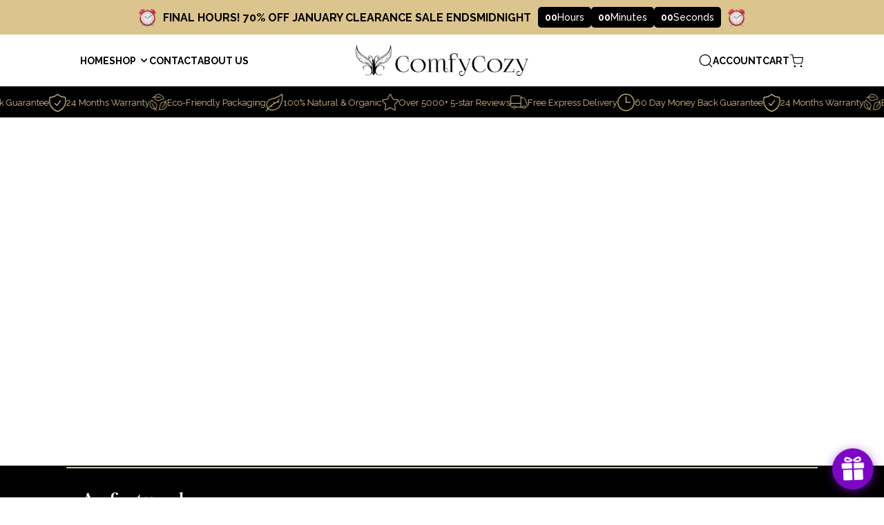

--- FILE ---
content_type: text/html; charset=utf-8
request_url: https://www.comfycozy.uk/
body_size: 98879
content:
<!doctype html>
<html class="no-js" lang="en">
  <head>
    <!-- Google Tag Manager -->
    <script>
      (function (w, d, s, l, i) {
        w[l] = w[l] || [];
        w[l].push({ 'gtm.start': new Date().getTime(), event: 'gtm.js' });
        var f = d.getElementsByTagName(s)[0],
          j = d.createElement(s),
          dl = l != 'dataLayer' ? '&l=' + l : '';
        j.async = true;
        j.src = 'https://www.googletagmanager.com/gtm.js?id=' + i + dl;
        f.parentNode.insertBefore(j, f);
      })(window, document, 'script', 'dataLayer', 'GTM-PN35DPFV');
    </script>
    <!-- End Google Tag Manager -->

    <!-- Google tag (gtag.js) -->
    <script async src="https://www.googletagmanager.com/gtag/js?id=GT-PBGVQM4"></script>
    <script>
      window.dataLayer = window.dataLayer || [];
      function gtag() {
        dataLayer.push(arguments);
      }
      gtag('js', new Date());

      gtag('config', 'GT-PBGVQM4');
    </script>

    <meta charset="utf-8">
    <meta http-equiv="X-UA-Compatible" content="IE=edge">
    <meta name="viewport" content="width=device-width,initial-scale=1">
    <meta name="theme-color" content="">
    <link rel="canonical" href="https://www.comfycozy.uk/">
    <link rel="preconnect" href="https://cdn.shopify.com" crossorigin>

    <meta name="facebook-domain-verification" content="nzeh63ezkry849zi2lqc8bc4540hgw"><link rel="icon" type="image/png" href="//www.comfycozy.uk/cdn/shop/files/ComfyCozy_Logo_Black_Final_5035d614-270a-482a-8d31-a78b8a645f53.jpg?crop=center&height=32&v=1630393395&width=32"><link rel="preconnect" href="https://fonts.googleapis.com">
<link rel="preconnect" href="https://fonts.gstatic.com" crossorigin>
<link href="https://fonts.googleapis.com/css2?family=Raleway:ital,wght@0,100..900;1,100..900&display=swap" rel="stylesheet"><link rel="preconnect" href="https://fonts.shopifycdn.com" crossorigin><title>
      ComfyCozy | Luxury Beauty Bath Pillows Homewares | Award Winning Brand
</title>

    
      <meta name="description" content="ComfyCozy is a global award winning luxury beauty, bath and homeware brand whose mission is to help you relax and indulge in premium comfort whilst cozy at home. Our purpose is to endorse a life of wellness and self care, which is translated through our high quality products and deluxe product packaging.">
    

    

<meta property="og:site_name" content="ComfyCozy">
<meta property="og:url" content="https://www.comfycozy.uk/">
<meta property="og:title" content="ComfyCozy | Luxury Beauty Bath Pillows Homewares | Award Winning Brand">
<meta property="og:type" content="website">
<meta property="og:description" content="ComfyCozy is a global award winning luxury beauty, bath and homeware brand whose mission is to help you relax and indulge in premium comfort whilst cozy at home. Our purpose is to endorse a life of wellness and self care, which is translated through our high quality products and deluxe product packaging."><meta property="og:image" content="http://www.comfycozy.uk/cdn/shop/files/ComfyCozy_Logo_Black_Final_5035d614-270a-482a-8d31-a78b8a645f53.jpg?v=1630393395">
  <meta property="og:image:secure_url" content="https://www.comfycozy.uk/cdn/shop/files/ComfyCozy_Logo_Black_Final_5035d614-270a-482a-8d31-a78b8a645f53.jpg?v=1630393395">
  <meta property="og:image:width" content="3000">
  <meta property="og:image:height" content="2400"><meta name="twitter:card" content="summary_large_image">
<meta name="twitter:title" content="ComfyCozy | Luxury Beauty Bath Pillows Homewares | Award Winning Brand">
<meta name="twitter:description" content="ComfyCozy is a global award winning luxury beauty, bath and homeware brand whose mission is to help you relax and indulge in premium comfort whilst cozy at home. Our purpose is to endorse a life of wellness and self care, which is translated through our high quality products and deluxe product packaging.">


    <script src="//www.comfycozy.uk/cdn/shop/t/68/assets/global.js?v=172785624916785040091768821004" defer="defer"></script>
    <script>window.performance && window.performance.mark && window.performance.mark('shopify.content_for_header.start');</script><meta name="google-site-verification" content="ZDnzK0wJCtYY5fXvpr3r920J1oHK5DhDd7XuChYkyCk">
<meta name="google-site-verification" content="ZDnzK0wJCtYY5fXvpr3r920J1oHK5DhDd7XuChYkyCk">
<meta name="facebook-domain-verification" content="3p15e1rpigu22x35o6ngfmx4ubdisv">
<meta id="shopify-digital-wallet" name="shopify-digital-wallet" content="/59334099137/digital_wallets/dialog">
<meta name="shopify-checkout-api-token" content="b85ae2eacfe5dd7d78b5786938d0aa68">
<meta id="in-context-paypal-metadata" data-shop-id="59334099137" data-venmo-supported="false" data-environment="production" data-locale="en_US" data-paypal-v4="true" data-currency="GBP">
<script async="async" src="/checkouts/internal/preloads.js?locale=en-GB"></script>
<link rel="preconnect" href="https://shop.app" crossorigin="anonymous">
<script async="async" src="https://shop.app/checkouts/internal/preloads.js?locale=en-GB&shop_id=59334099137" crossorigin="anonymous"></script>
<script id="apple-pay-shop-capabilities" type="application/json">{"shopId":59334099137,"countryCode":"GB","currencyCode":"GBP","merchantCapabilities":["supports3DS"],"merchantId":"gid:\/\/shopify\/Shop\/59334099137","merchantName":"ComfyCozy","requiredBillingContactFields":["postalAddress","email","phone"],"requiredShippingContactFields":["postalAddress","email","phone"],"shippingType":"shipping","supportedNetworks":["visa","maestro","masterCard","amex","discover","elo"],"total":{"type":"pending","label":"ComfyCozy","amount":"1.00"},"shopifyPaymentsEnabled":true,"supportsSubscriptions":true}</script>
<script id="shopify-features" type="application/json">{"accessToken":"b85ae2eacfe5dd7d78b5786938d0aa68","betas":["rich-media-storefront-analytics"],"domain":"www.comfycozy.uk","predictiveSearch":true,"shopId":59334099137,"locale":"en"}</script>
<script>var Shopify = Shopify || {};
Shopify.shop = "comfycozystore.myshopify.com";
Shopify.locale = "en";
Shopify.currency = {"active":"GBP","rate":"1.0"};
Shopify.country = "GB";
Shopify.theme = {"name":"Copy of Wiggle ED X 05.01.2026 Working on Bundles","id":190498734455,"schema_name":"Dawn","schema_version":"6.0.2","theme_store_id":null,"role":"main"};
Shopify.theme.handle = "null";
Shopify.theme.style = {"id":null,"handle":null};
Shopify.cdnHost = "www.comfycozy.uk/cdn";
Shopify.routes = Shopify.routes || {};
Shopify.routes.root = "/";</script>
<script type="module">!function(o){(o.Shopify=o.Shopify||{}).modules=!0}(window);</script>
<script>!function(o){function n(){var o=[];function n(){o.push(Array.prototype.slice.apply(arguments))}return n.q=o,n}var t=o.Shopify=o.Shopify||{};t.loadFeatures=n(),t.autoloadFeatures=n()}(window);</script>
<script>
  window.ShopifyPay = window.ShopifyPay || {};
  window.ShopifyPay.apiHost = "shop.app\/pay";
  window.ShopifyPay.redirectState = null;
</script>
<script id="shop-js-analytics" type="application/json">{"pageType":"index"}</script>
<script defer="defer" async type="module" src="//www.comfycozy.uk/cdn/shopifycloud/shop-js/modules/v2/client.init-shop-cart-sync_BdyHc3Nr.en.esm.js"></script>
<script defer="defer" async type="module" src="//www.comfycozy.uk/cdn/shopifycloud/shop-js/modules/v2/chunk.common_Daul8nwZ.esm.js"></script>
<script type="module">
  await import("//www.comfycozy.uk/cdn/shopifycloud/shop-js/modules/v2/client.init-shop-cart-sync_BdyHc3Nr.en.esm.js");
await import("//www.comfycozy.uk/cdn/shopifycloud/shop-js/modules/v2/chunk.common_Daul8nwZ.esm.js");

  window.Shopify.SignInWithShop?.initShopCartSync?.({"fedCMEnabled":true,"windoidEnabled":true});

</script>
<script>
  window.Shopify = window.Shopify || {};
  if (!window.Shopify.featureAssets) window.Shopify.featureAssets = {};
  window.Shopify.featureAssets['shop-js'] = {"shop-cart-sync":["modules/v2/client.shop-cart-sync_QYOiDySF.en.esm.js","modules/v2/chunk.common_Daul8nwZ.esm.js"],"init-fed-cm":["modules/v2/client.init-fed-cm_DchLp9rc.en.esm.js","modules/v2/chunk.common_Daul8nwZ.esm.js"],"shop-button":["modules/v2/client.shop-button_OV7bAJc5.en.esm.js","modules/v2/chunk.common_Daul8nwZ.esm.js"],"init-windoid":["modules/v2/client.init-windoid_DwxFKQ8e.en.esm.js","modules/v2/chunk.common_Daul8nwZ.esm.js"],"shop-cash-offers":["modules/v2/client.shop-cash-offers_DWtL6Bq3.en.esm.js","modules/v2/chunk.common_Daul8nwZ.esm.js","modules/v2/chunk.modal_CQq8HTM6.esm.js"],"shop-toast-manager":["modules/v2/client.shop-toast-manager_CX9r1SjA.en.esm.js","modules/v2/chunk.common_Daul8nwZ.esm.js"],"init-shop-email-lookup-coordinator":["modules/v2/client.init-shop-email-lookup-coordinator_UhKnw74l.en.esm.js","modules/v2/chunk.common_Daul8nwZ.esm.js"],"pay-button":["modules/v2/client.pay-button_DzxNnLDY.en.esm.js","modules/v2/chunk.common_Daul8nwZ.esm.js"],"avatar":["modules/v2/client.avatar_BTnouDA3.en.esm.js"],"init-shop-cart-sync":["modules/v2/client.init-shop-cart-sync_BdyHc3Nr.en.esm.js","modules/v2/chunk.common_Daul8nwZ.esm.js"],"shop-login-button":["modules/v2/client.shop-login-button_D8B466_1.en.esm.js","modules/v2/chunk.common_Daul8nwZ.esm.js","modules/v2/chunk.modal_CQq8HTM6.esm.js"],"init-customer-accounts-sign-up":["modules/v2/client.init-customer-accounts-sign-up_C8fpPm4i.en.esm.js","modules/v2/client.shop-login-button_D8B466_1.en.esm.js","modules/v2/chunk.common_Daul8nwZ.esm.js","modules/v2/chunk.modal_CQq8HTM6.esm.js"],"init-shop-for-new-customer-accounts":["modules/v2/client.init-shop-for-new-customer-accounts_CVTO0Ztu.en.esm.js","modules/v2/client.shop-login-button_D8B466_1.en.esm.js","modules/v2/chunk.common_Daul8nwZ.esm.js","modules/v2/chunk.modal_CQq8HTM6.esm.js"],"init-customer-accounts":["modules/v2/client.init-customer-accounts_dRgKMfrE.en.esm.js","modules/v2/client.shop-login-button_D8B466_1.en.esm.js","modules/v2/chunk.common_Daul8nwZ.esm.js","modules/v2/chunk.modal_CQq8HTM6.esm.js"],"shop-follow-button":["modules/v2/client.shop-follow-button_CkZpjEct.en.esm.js","modules/v2/chunk.common_Daul8nwZ.esm.js","modules/v2/chunk.modal_CQq8HTM6.esm.js"],"lead-capture":["modules/v2/client.lead-capture_BntHBhfp.en.esm.js","modules/v2/chunk.common_Daul8nwZ.esm.js","modules/v2/chunk.modal_CQq8HTM6.esm.js"],"checkout-modal":["modules/v2/client.checkout-modal_CfxcYbTm.en.esm.js","modules/v2/chunk.common_Daul8nwZ.esm.js","modules/v2/chunk.modal_CQq8HTM6.esm.js"],"shop-login":["modules/v2/client.shop-login_Da4GZ2H6.en.esm.js","modules/v2/chunk.common_Daul8nwZ.esm.js","modules/v2/chunk.modal_CQq8HTM6.esm.js"],"payment-terms":["modules/v2/client.payment-terms_MV4M3zvL.en.esm.js","modules/v2/chunk.common_Daul8nwZ.esm.js","modules/v2/chunk.modal_CQq8HTM6.esm.js"]};
</script>
<script>(function() {
  var isLoaded = false;
  function asyncLoad() {
    if (isLoaded) return;
    isLoaded = true;
    var urls = ["https:\/\/cdn2.ryviu.com\/v\/static\/js\/app.js?n=1\u0026shop=comfycozystore.myshopify.com","https:\/\/dr4qe3ddw9y32.cloudfront.net\/awin-shopify-integration-code.js?aid=119663\u0026v=shopifyApp_5.2.3\u0026ts=1757612348955\u0026shop=comfycozystore.myshopify.com","\/\/cdn.shopify.com\/proxy\/ff94f415d5d55dbb4f58ee6fc1fd6be129e70fca168a1862b39b8deec458bd99\/cdn.bogos.io\/script_tag\/secomapp.scripttag.js?shop=comfycozystore.myshopify.com\u0026sp-cache-control=cHVibGljLCBtYXgtYWdlPTkwMA"];
    for (var i = 0; i < urls.length; i++) {
      var s = document.createElement('script');
      s.type = 'text/javascript';
      s.async = true;
      s.src = urls[i];
      var x = document.getElementsByTagName('script')[0];
      x.parentNode.insertBefore(s, x);
    }
  };
  if(window.attachEvent) {
    window.attachEvent('onload', asyncLoad);
  } else {
    window.addEventListener('load', asyncLoad, false);
  }
})();</script>
<script id="__st">var __st={"a":59334099137,"offset":0,"reqid":"16cf58c3-050a-4c56-b029-0db1aa35745d-1768959492","pageurl":"www.comfycozy.uk\/","u":"d61ff0e8b153","p":"home"};</script>
<script>window.ShopifyPaypalV4VisibilityTracking = true;</script>
<script id="captcha-bootstrap">!function(){'use strict';const t='contact',e='account',n='new_comment',o=[[t,t],['blogs',n],['comments',n],[t,'customer']],c=[[e,'customer_login'],[e,'guest_login'],[e,'recover_customer_password'],[e,'create_customer']],r=t=>t.map((([t,e])=>`form[action*='/${t}']:not([data-nocaptcha='true']) input[name='form_type'][value='${e}']`)).join(','),a=t=>()=>t?[...document.querySelectorAll(t)].map((t=>t.form)):[];function s(){const t=[...o],e=r(t);return a(e)}const i='password',u='form_key',d=['recaptcha-v3-token','g-recaptcha-response','h-captcha-response',i],f=()=>{try{return window.sessionStorage}catch{return}},m='__shopify_v',_=t=>t.elements[u];function p(t,e,n=!1){try{const o=window.sessionStorage,c=JSON.parse(o.getItem(e)),{data:r}=function(t){const{data:e,action:n}=t;return t[m]||n?{data:e,action:n}:{data:t,action:n}}(c);for(const[e,n]of Object.entries(r))t.elements[e]&&(t.elements[e].value=n);n&&o.removeItem(e)}catch(o){console.error('form repopulation failed',{error:o})}}const l='form_type',E='cptcha';function T(t){t.dataset[E]=!0}const w=window,h=w.document,L='Shopify',v='ce_forms',y='captcha';let A=!1;((t,e)=>{const n=(g='f06e6c50-85a8-45c8-87d0-21a2b65856fe',I='https://cdn.shopify.com/shopifycloud/storefront-forms-hcaptcha/ce_storefront_forms_captcha_hcaptcha.v1.5.2.iife.js',D={infoText:'Protected by hCaptcha',privacyText:'Privacy',termsText:'Terms'},(t,e,n)=>{const o=w[L][v],c=o.bindForm;if(c)return c(t,g,e,D).then(n);var r;o.q.push([[t,g,e,D],n]),r=I,A||(h.body.append(Object.assign(h.createElement('script'),{id:'captcha-provider',async:!0,src:r})),A=!0)});var g,I,D;w[L]=w[L]||{},w[L][v]=w[L][v]||{},w[L][v].q=[],w[L][y]=w[L][y]||{},w[L][y].protect=function(t,e){n(t,void 0,e),T(t)},Object.freeze(w[L][y]),function(t,e,n,w,h,L){const[v,y,A,g]=function(t,e,n){const i=e?o:[],u=t?c:[],d=[...i,...u],f=r(d),m=r(i),_=r(d.filter((([t,e])=>n.includes(e))));return[a(f),a(m),a(_),s()]}(w,h,L),I=t=>{const e=t.target;return e instanceof HTMLFormElement?e:e&&e.form},D=t=>v().includes(t);t.addEventListener('submit',(t=>{const e=I(t);if(!e)return;const n=D(e)&&!e.dataset.hcaptchaBound&&!e.dataset.recaptchaBound,o=_(e),c=g().includes(e)&&(!o||!o.value);(n||c)&&t.preventDefault(),c&&!n&&(function(t){try{if(!f())return;!function(t){const e=f();if(!e)return;const n=_(t);if(!n)return;const o=n.value;o&&e.removeItem(o)}(t);const e=Array.from(Array(32),(()=>Math.random().toString(36)[2])).join('');!function(t,e){_(t)||t.append(Object.assign(document.createElement('input'),{type:'hidden',name:u})),t.elements[u].value=e}(t,e),function(t,e){const n=f();if(!n)return;const o=[...t.querySelectorAll(`input[type='${i}']`)].map((({name:t})=>t)),c=[...d,...o],r={};for(const[a,s]of new FormData(t).entries())c.includes(a)||(r[a]=s);n.setItem(e,JSON.stringify({[m]:1,action:t.action,data:r}))}(t,e)}catch(e){console.error('failed to persist form',e)}}(e),e.submit())}));const S=(t,e)=>{t&&!t.dataset[E]&&(n(t,e.some((e=>e===t))),T(t))};for(const o of['focusin','change'])t.addEventListener(o,(t=>{const e=I(t);D(e)&&S(e,y())}));const B=e.get('form_key'),M=e.get(l),P=B&&M;t.addEventListener('DOMContentLoaded',(()=>{const t=y();if(P)for(const e of t)e.elements[l].value===M&&p(e,B);[...new Set([...A(),...v().filter((t=>'true'===t.dataset.shopifyCaptcha))])].forEach((e=>S(e,t)))}))}(h,new URLSearchParams(w.location.search),n,t,e,['guest_login'])})(!0,!0)}();</script>
<script integrity="sha256-4kQ18oKyAcykRKYeNunJcIwy7WH5gtpwJnB7kiuLZ1E=" data-source-attribution="shopify.loadfeatures" defer="defer" src="//www.comfycozy.uk/cdn/shopifycloud/storefront/assets/storefront/load_feature-a0a9edcb.js" crossorigin="anonymous"></script>
<script crossorigin="anonymous" defer="defer" src="//www.comfycozy.uk/cdn/shopifycloud/storefront/assets/shopify_pay/storefront-65b4c6d7.js?v=20250812"></script>
<script data-source-attribution="shopify.dynamic_checkout.dynamic.init">var Shopify=Shopify||{};Shopify.PaymentButton=Shopify.PaymentButton||{isStorefrontPortableWallets:!0,init:function(){window.Shopify.PaymentButton.init=function(){};var t=document.createElement("script");t.src="https://www.comfycozy.uk/cdn/shopifycloud/portable-wallets/latest/portable-wallets.en.js",t.type="module",document.head.appendChild(t)}};
</script>
<script data-source-attribution="shopify.dynamic_checkout.buyer_consent">
  function portableWalletsHideBuyerConsent(e){var t=document.getElementById("shopify-buyer-consent"),n=document.getElementById("shopify-subscription-policy-button");t&&n&&(t.classList.add("hidden"),t.setAttribute("aria-hidden","true"),n.removeEventListener("click",e))}function portableWalletsShowBuyerConsent(e){var t=document.getElementById("shopify-buyer-consent"),n=document.getElementById("shopify-subscription-policy-button");t&&n&&(t.classList.remove("hidden"),t.removeAttribute("aria-hidden"),n.addEventListener("click",e))}window.Shopify?.PaymentButton&&(window.Shopify.PaymentButton.hideBuyerConsent=portableWalletsHideBuyerConsent,window.Shopify.PaymentButton.showBuyerConsent=portableWalletsShowBuyerConsent);
</script>
<script data-source-attribution="shopify.dynamic_checkout.cart.bootstrap">document.addEventListener("DOMContentLoaded",(function(){function t(){return document.querySelector("shopify-accelerated-checkout-cart, shopify-accelerated-checkout")}if(t())Shopify.PaymentButton.init();else{new MutationObserver((function(e,n){t()&&(Shopify.PaymentButton.init(),n.disconnect())})).observe(document.body,{childList:!0,subtree:!0})}}));
</script>
<link id="shopify-accelerated-checkout-styles" rel="stylesheet" media="screen" href="https://www.comfycozy.uk/cdn/shopifycloud/portable-wallets/latest/accelerated-checkout-backwards-compat.css" crossorigin="anonymous">
<style id="shopify-accelerated-checkout-cart">
        #shopify-buyer-consent {
  margin-top: 1em;
  display: inline-block;
  width: 100%;
}

#shopify-buyer-consent.hidden {
  display: none;
}

#shopify-subscription-policy-button {
  background: none;
  border: none;
  padding: 0;
  text-decoration: underline;
  font-size: inherit;
  cursor: pointer;
}

#shopify-subscription-policy-button::before {
  box-shadow: none;
}

      </style>

<script>window.performance && window.performance.mark && window.performance.mark('shopify.content_for_header.end');</script>


    <style data-shopify>
      

      /* @font-face {
        font-family: "Ibarra Real Nova";
        font-weight: 700;
        font-style: normal;
        src: url("//www.comfycozy.uk/cdn/shop/t/68/assets/IbarraRealNova-Bold.woff?v=161229251392210287191768821004") format("woff");
      }

        @font-face {
        font-family: "Ibarra Real Nova";
        font-weight: 600;
        font-style: normal;
        src: url("//www.comfycozy.uk/cdn/shop/t/68/assets/IbarraRealNova-SemiBold.woff?v=30877726329098275981768821004") format("woff");
      }
         @font-face {
        font-family: "Ibarra Real Nova";
        font-weight: 400;
        font-style: normal;
        src: url("//www.comfycozy.uk/cdn/shop/t/68/assets/IbarraRealNova-Regular.woff?v=163997011862084939781768821004") format("woff");
      } */

      /* @font-face {
          font-family: "Raleway";
          font-weight: 400;
          font-style: normal;
          src: url('//www.comfycozy.uk/cdn/shop/t/68/assets/Raleway-Regular.woff?v=180186955149820516801768821004') format("woff");
      }
         @font-face {
          font-family: "Raleway";
          font-weight: 500;
          font-style: normal;
          src: url('//www.comfycozy.uk/cdn/shop/t/68/assets/Raleway-Medium.woff?v=175980167979575168061768821004') format("woff");
      }
      @font-face {
          font-family: "Raleway";
          font-weight: 600;
          font-style: normal;
          src: url('//www.comfycozy.uk/cdn/shop/t/68/assets/Raleway-SemiBold.woff?v=44437370738719347851768821004') format("woff");
      }


      @font-face {
          font-family: "Raleway";
          font-weight: 700;
          font-style: normal;
          src: url('//www.comfycozy.uk/cdn/shop/t/68/assets/Raleway-Bold.woff?v=166834671761806750171768821004') format("woff");
      } */

      :root {
        --color-base-text: 18, 18, 18;
        --color-shadow: 18, 18, 18;
        --color-base-background-1: 255, 255, 255;
        --color-base-background-2: 243, 243, 243;
        --color-base-solid-button-labels: 255, 255, 255;
        --color-base-outline-button-labels: 18, 18, 18;
        --color-base-accent-1: 18, 18, 18;
        --color-base-accent-2: 51, 79, 180;
        --payment-terms-background-color: #ffffff;

        --gradient-base-background-1: #ffffff;
        --gradient-base-background-2: #f3f3f3;
        --gradient-base-accent-1: #121212;
        --gradient-base-accent-2: #334fb4;

        --media-padding: px;
        --media-border-opacity: 0.05;
        --media-border-width: 1px;
        --media-radius: 0px;
        --media-shadow-opacity: 0.0;
        --media-shadow-horizontal-offset: 0px;
        --media-shadow-vertical-offset: 4px;
        --media-shadow-blur-radius: 5px;
        --media-shadow-visible: 0;

        --page-width: 120rem;
        --page-width-margin: 0rem;

        --card-image-padding: 0.0rem;
        --card-corner-radius: 0.0rem;
        --card-text-alignment: left;
        --card-border-width: 0.0rem;
        --card-border-opacity: 0.1;
        --card-shadow-opacity: 0.0;
        --card-shadow-visible: 0;
        --card-shadow-horizontal-offset: 0.0rem;
        --card-shadow-vertical-offset: 0.4rem;
        --card-shadow-blur-radius: 0.5rem;

        --badge-corner-radius: 4.0rem;

        --popup-border-width: 1px;
        --popup-border-opacity: 0.1;
        --popup-corner-radius: 0px;
        --popup-shadow-opacity: 0.0;
        --popup-shadow-horizontal-offset: 0px;
        --popup-shadow-vertical-offset: 4px;
        --popup-shadow-blur-radius: 5px;

        --drawer-border-width: 1px;
        --drawer-border-opacity: 0.1;
        --drawer-shadow-opacity: 0.0;
        --drawer-shadow-horizontal-offset: 0px;
        --drawer-shadow-vertical-offset: 4px;
        --drawer-shadow-blur-radius: 5px;

        --spacing-sections-desktop: 0px;
        --spacing-sections-mobile: 0px;

        --grid-desktop-vertical-spacing: 8px;
        --grid-desktop-horizontal-spacing: 8px;
        --grid-mobile-vertical-spacing: 4px;
        --grid-mobile-horizontal-spacing: 4px;

        --text-boxes-border-opacity: 0.1;
        --text-boxes-border-width: 0px;
        --text-boxes-radius: 0px;
        --text-boxes-shadow-opacity: 0.0;
        --text-boxes-shadow-visible: 0;
        --text-boxes-shadow-horizontal-offset: 0px;
        --text-boxes-shadow-vertical-offset: 4px;
        --text-boxes-shadow-blur-radius: 5px;

        --buttons-radius: 0px;
        --buttons-radius-outset: 0px;
        --buttons-border-width: 1px;
        --buttons-border-opacity: 1.0;
        --buttons-shadow-opacity: 0.0;
        --buttons-shadow-visible: 0;
        --buttons-shadow-horizontal-offset: 0px;
        --buttons-shadow-vertical-offset: 4px;
        --buttons-shadow-blur-radius: 5px;
        --buttons-border-offset: 0px;

        --inputs-radius: 0px;
        --inputs-border-width: 1px;
        --inputs-border-opacity: 0.55;
        --inputs-shadow-opacity: 0.0;
        --inputs-shadow-horizontal-offset: 0px;
        --inputs-margin-offset: 0px;
        --inputs-shadow-vertical-offset: 4px;
        --inputs-shadow-blur-radius: 5px;
        --inputs-radius-outset: 0px;

        --variant-pills-radius: 40px;
        --variant-pills-border-width: 1px;
        --variant-pills-border-opacity: 0.55;
        --variant-pills-shadow-opacity: 0.0;
        --variant-pills-shadow-horizontal-offset: 0px;
        --variant-pills-shadow-vertical-offset: 4px;
        --variant-pills-shadow-blur-radius: 5px;
      }

      *,
      *::before,
      *::after {
        box-sizing: inherit;
      }

      html {
        box-sizing: border-box;
      }
    </style>
    <link rel="preconnect" href="https://fonts.googleapis.com">
    <link rel="preconnect" href="https://fonts.gstatic.com" crossorigin>
    <link
       as="font" href="https://fonts.googleapis.com/css2?family=Raleway:ital,wght@0,100..900;1,100..900&display=swap"
      rel="stylesheet"
    >

    <link rel="preconnect" href="https://fonts.googleapis.com">
    <link rel="preconnect" href="https://fonts.gstatic.com" crossorigin>
    <link
       as="font" href="https://fonts.googleapis.com/css2?family=Ibarra+Real+Nova:ital,wght@0,400..700;1,400..700&family=Raleway:ital,wght@0,100..900;1,100..900&display=swap"
      rel="stylesheet"
    >
<link rel="stylesheet" href="https://cdn.jsdelivr.net/npm/swiper@12/swiper-bundle.min.css" />
 <script src="https://cdn.jsdelivr.net/npm/swiper@12/swiper-bundle.min.js"></script>
    <link href="//www.comfycozy.uk/cdn/shop/t/68/assets/base.css?v=30202661779559618011768821004" rel="stylesheet" type="text/css" media="all" />
    <link href="//www.comfycozy.uk/cdn/shop/t/68/assets/dmt-base.css?v=68940063391763975521768821004" rel="stylesheet" type="text/css" media="all" />

    <link href="//www.comfycozy.uk/cdn/shop/t/68/assets/wd.css?v=134549063139546520671768821004" rel="stylesheet" type="text/css" media="all" />
    <link href="//www.comfycozy.uk/cdn/shop/t/68/assets/splide-core.min.css?v=23284300864073171001768821004" rel="stylesheet" type="text/css" media="all" />
    <link href="//www.comfycozy.uk/cdn/shop/t/68/assets/custom.css?v=83220956910971751791768824284" rel="stylesheet" type="text/css" media="all" />
<link rel="preload" as="font" href="//www.comfycozy.uk/cdn/fonts/raleway/raleway_n4.2c76ddd103ff0f30b1230f13e160330ff8b2c68a.woff2" type="font/woff2" crossorigin><link rel="preload" as="font" href="//www.comfycozy.uk/cdn/fonts/assistant/assistant_n4.9120912a469cad1cc292572851508ca49d12e768.woff2" type="font/woff2" crossorigin>

    <script>
      document.documentElement.className = document.documentElement.className.replace('no-js', 'js');
      if (Shopify.designMode) {
        document.documentElement.classList.add('shopify-design-mode');
      }
    </script>
    
<!-- Start of Judge.me Core -->
<link rel="dns-prefetch" href="https://cdn.judge.me/">
<script data-cfasync='false' class='jdgm-settings-script'>window.jdgmSettings={"pagination":5,"disable_web_reviews":true,"badge_no_review_text":"No reviews","badge_n_reviews_text":"Rated \u003cspan class=\"bold\"\u003e{{ average_rating_1_decimal }}/5 \u003c/span\u003e based on \u003cspan class=\"bold\"\u003e{{ n }} \u003c/span\u003e reviews","badge_star_color":"#FDBC00","hide_badge_preview_if_no_reviews":true,"badge_hide_text":false,"enforce_center_preview_badge":false,"widget_title":"Check out these raving reviews for yourself...","widget_open_form_text":"Write a review","widget_close_form_text":"Cancel review","widget_refresh_page_text":"Refresh page","widget_summary_text":"Based on {{ number_of_reviews }} review/reviews","widget_no_review_text":"Be the first to write a review","widget_name_field_text":"Display name","widget_verified_name_field_text":"Verified Name (public)","widget_name_placeholder_text":"Display name","widget_required_field_error_text":"This field is required.","widget_email_field_text":"Email address","widget_verified_email_field_text":"Verified Email (private, can not be edited)","widget_email_placeholder_text":"Your email address","widget_email_field_error_text":"Please enter a valid email address.","widget_rating_field_text":"Rating","widget_review_title_field_text":"Review Title","widget_review_title_placeholder_text":"Give your review a title","widget_review_body_field_text":"Review content","widget_review_body_placeholder_text":"Start writing here...","widget_pictures_field_text":"Picture/Video (optional)","widget_submit_review_text":"Submit Review","widget_submit_verified_review_text":"Submit Verified Review","widget_submit_success_msg_with_auto_publish":"Thank you! Please refresh the page in a few moments to see your review. You can remove or edit your review by logging into \u003ca href='https://judge.me/login' target='_blank' rel='nofollow noopener'\u003eJudge.me\u003c/a\u003e","widget_submit_success_msg_no_auto_publish":"Thank you! Your review will be published as soon as it is approved by the shop admin. You can remove or edit your review by logging into \u003ca href='https://judge.me/login' target='_blank' rel='nofollow noopener'\u003eJudge.me\u003c/a\u003e","widget_show_default_reviews_out_of_total_text":"Showing {{ n_reviews_shown }} out of {{ n_reviews }} reviews.","widget_show_all_link_text":"Show all","widget_show_less_link_text":"Show less","widget_author_said_text":"{{ reviewer_name }} said:","widget_days_text":"{{ n }} days ago","widget_weeks_text":"{{ n }} week/weeks ago","widget_months_text":"{{ n }} month/months ago","widget_years_text":"{{ n }} year/years ago","widget_yesterday_text":"Yesterday","widget_today_text":"Today","widget_replied_text":"\u003e\u003e {{ shop_name }} replied:","widget_read_more_text":"Read more","widget_reviewer_name_as_initial":"","widget_rating_filter_color":"#FFB102","widget_rating_filter_see_all_text":"See all reviews","widget_sorting_most_recent_text":"Most Recent","widget_sorting_highest_rating_text":"Highest Rating","widget_sorting_lowest_rating_text":"Lowest Rating","widget_sorting_with_pictures_text":"Only Pictures","widget_sorting_most_helpful_text":"Most Helpful","widget_open_question_form_text":"Ask a question","widget_reviews_subtab_text":"Reviews","widget_questions_subtab_text":"Questions","widget_question_label_text":"Question","widget_answer_label_text":"Answer","widget_question_placeholder_text":"Write your question here","widget_submit_question_text":"Submit Question","widget_question_submit_success_text":"Thank you for your question! We will notify you once it gets answered.","widget_star_color":"#FDBC00","verified_badge_text":"Verified","verified_badge_bg_color":"#00C846","verified_badge_text_color":"#FFFFFF","verified_badge_placement":"left-of-reviewer-name","widget_review_max_height":"","widget_hide_border":false,"widget_social_share":false,"widget_thumb":true,"widget_review_location_show":false,"widget_location_format":"country_iso_code","all_reviews_include_out_of_store_products":true,"all_reviews_out_of_store_text":"(out of store)","all_reviews_pagination":100,"all_reviews_product_name_prefix_text":"about","enable_review_pictures":true,"enable_question_anwser":false,"widget_theme":"","review_date_format":"mm/dd/yyyy","default_sort_method":"most-recent","widget_product_reviews_subtab_text":"Check out these raving reviews for yourself...","widget_shop_reviews_subtab_text":"Shop Reviews","widget_other_products_reviews_text":"Reviews for other products","widget_store_reviews_subtab_text":"Store reviews","widget_no_store_reviews_text":"This store hasn't received any reviews yet","widget_web_restriction_product_reviews_text":"This product hasn't received any reviews yet","widget_no_items_text":"No items found","widget_show_more_text":"Show more","widget_write_a_store_review_text":"Write a Store Review","widget_other_languages_heading":"Reviews in Other Languages","widget_translate_review_text":"Translate review to {{ language }}","widget_translating_review_text":"Translating...","widget_show_original_translation_text":"Show original ({{ language }})","widget_translate_review_failed_text":"Review couldn't be translated.","widget_translate_review_retry_text":"Retry","widget_translate_review_try_again_later_text":"Try again later","show_product_url_for_grouped_product":false,"widget_sorting_pictures_first_text":"Pictures First","show_pictures_on_all_rev_page_mobile":false,"show_pictures_on_all_rev_page_desktop":false,"floating_tab_hide_mobile_install_preference":false,"floating_tab_button_name":"★ Reviews","floating_tab_title":"Let customers speak for us","floating_tab_button_color":"","floating_tab_button_background_color":"","floating_tab_url":"","floating_tab_url_enabled":false,"floating_tab_tab_style":"text","all_reviews_text_badge_text":"Customers rate us {{ shop.metafields.judgeme.all_reviews_rating | round: 1 }}/5 based on {{ shop.metafields.judgeme.all_reviews_count }} reviews.","all_reviews_text_badge_text_branded_style":"{{ shop.metafields.judgeme.all_reviews_rating | round: 1 }} out of 5 stars based on {{ shop.metafields.judgeme.all_reviews_count }} reviews","is_all_reviews_text_badge_a_link":false,"show_stars_for_all_reviews_text_badge":false,"all_reviews_text_badge_url":"","all_reviews_text_style":"text","all_reviews_text_color_style":"judgeme_brand_color","all_reviews_text_color":"#108474","all_reviews_text_show_jm_brand":true,"featured_carousel_show_header":true,"featured_carousel_title":"The Reviews Are In – And They’re Glowing!","testimonials_carousel_title":"Customers are saying","videos_carousel_title":"Real customer stories","cards_carousel_title":"Customers are saying","featured_carousel_count_text":"Loved by Thousands of happy customers worldwide.","featured_carousel_add_link_to_all_reviews_page":false,"featured_carousel_url":"","featured_carousel_show_images":true,"featured_carousel_autoslide_interval":5,"featured_carousel_arrows_on_the_sides":true,"featured_carousel_height":430,"featured_carousel_width":100,"featured_carousel_image_size":400,"featured_carousel_image_height":250,"featured_carousel_arrow_color":"#202020","verified_count_badge_style":"vintage","verified_count_badge_orientation":"horizontal","verified_count_badge_color_style":"judgeme_brand_color","verified_count_badge_color":"#108474","is_verified_count_badge_a_link":false,"verified_count_badge_url":"","verified_count_badge_show_jm_brand":true,"widget_rating_preset_default":5,"widget_first_sub_tab":"product-reviews","widget_show_histogram":true,"widget_histogram_use_custom_color":true,"widget_pagination_use_custom_color":true,"widget_star_use_custom_color":false,"widget_verified_badge_use_custom_color":false,"widget_write_review_use_custom_color":false,"picture_reminder_submit_button":"Upload Pictures","enable_review_videos":false,"mute_video_by_default":false,"widget_sorting_videos_first_text":"Videos First","widget_review_pending_text":"Pending","featured_carousel_items_for_large_screen":4,"social_share_options_order":"Facebook,Twitter","remove_microdata_snippet":true,"disable_json_ld":false,"enable_json_ld_products":false,"preview_badge_show_question_text":false,"preview_badge_no_question_text":"No questions","preview_badge_n_question_text":"{{ number_of_questions }} question/questions","qa_badge_show_icon":false,"qa_badge_position":"same-row","remove_judgeme_branding":false,"widget_add_search_bar":false,"widget_search_bar_placeholder":"Search","widget_sorting_verified_only_text":"Verified only","featured_carousel_theme":"aligned","featured_carousel_show_rating":true,"featured_carousel_show_title":true,"featured_carousel_show_body":true,"featured_carousel_show_date":false,"featured_carousel_show_reviewer":true,"featured_carousel_show_product":false,"featured_carousel_header_background_color":"#108474","featured_carousel_header_text_color":"#ffffff","featured_carousel_name_product_separator":"reviewed","featured_carousel_full_star_background":"#108474","featured_carousel_empty_star_background":"#dadada","featured_carousel_vertical_theme_background":"#f9fafb","featured_carousel_verified_badge_enable":true,"featured_carousel_verified_badge_color":"#108474","featured_carousel_border_style":"round","featured_carousel_review_line_length_limit":3,"featured_carousel_more_reviews_button_text":"Read more reviews","featured_carousel_view_product_button_text":"View product","all_reviews_page_load_reviews_on":"scroll","all_reviews_page_load_more_text":"Load More Reviews","disable_fb_tab_reviews":false,"enable_ajax_cdn_cache":false,"widget_advanced_speed_features":5,"widget_public_name_text":"displayed publicly like","default_reviewer_name":"John Smith","default_reviewer_name_has_non_latin":true,"widget_reviewer_anonymous":"Anonymous","medals_widget_title":"Judge.me Review Medals","medals_widget_background_color":"#f9fafb","medals_widget_position":"footer_all_pages","medals_widget_border_color":"#f9fafb","medals_widget_verified_text_position":"left","medals_widget_use_monochromatic_version":false,"medals_widget_elements_color":"#108474","show_reviewer_avatar":true,"widget_invalid_yt_video_url_error_text":"Not a YouTube video URL","widget_max_length_field_error_text":"Please enter no more than {0} characters.","widget_show_country_flag":false,"widget_show_collected_via_shop_app":true,"widget_verified_by_shop_badge_style":"light","widget_verified_by_shop_text":"Verified by Shop","widget_show_photo_gallery":true,"widget_load_with_code_splitting":true,"widget_ugc_install_preference":false,"widget_ugc_title":"Made by us, Shared by you","widget_ugc_subtitle":"Tag us to see your picture featured in our page","widget_ugc_arrows_color":"#ffffff","widget_ugc_primary_button_text":"Buy Now","widget_ugc_primary_button_background_color":"#108474","widget_ugc_primary_button_text_color":"#ffffff","widget_ugc_primary_button_border_width":"0","widget_ugc_primary_button_border_style":"none","widget_ugc_primary_button_border_color":"#108474","widget_ugc_primary_button_border_radius":"25","widget_ugc_secondary_button_text":"Load More","widget_ugc_secondary_button_background_color":"#ffffff","widget_ugc_secondary_button_text_color":"#108474","widget_ugc_secondary_button_border_width":"2","widget_ugc_secondary_button_border_style":"solid","widget_ugc_secondary_button_border_color":"#108474","widget_ugc_secondary_button_border_radius":"25","widget_ugc_reviews_button_text":"View Reviews","widget_ugc_reviews_button_background_color":"#ffffff","widget_ugc_reviews_button_text_color":"#108474","widget_ugc_reviews_button_border_width":"2","widget_ugc_reviews_button_border_style":"solid","widget_ugc_reviews_button_border_color":"#108474","widget_ugc_reviews_button_border_radius":"25","widget_ugc_reviews_button_link_to":"judgeme-reviews-page","widget_ugc_show_post_date":true,"widget_ugc_max_width":"800","widget_rating_metafield_value_type":true,"widget_primary_color":"#B7B7B7","widget_enable_secondary_color":false,"widget_secondary_color":"#edf5f5","widget_summary_average_rating_text":"{{ average_rating }} out of 5","widget_media_grid_title":"Customer photos \u0026 videos","widget_media_grid_see_more_text":"See more","widget_round_style":false,"widget_show_product_medals":true,"widget_verified_by_judgeme_text":"Verified by Judge.me","widget_show_store_medals":true,"widget_verified_by_judgeme_text_in_store_medals":"Verified by Judge.me","widget_media_field_exceed_quantity_message":"Sorry, we can only accept {{ max_media }} for one review.","widget_media_field_exceed_limit_message":"{{ file_name }} is too large, please select a {{ media_type }} less than {{ size_limit }}MB.","widget_review_submitted_text":"Review Submitted!","widget_question_submitted_text":"Question Submitted!","widget_close_form_text_question":"Cancel","widget_write_your_answer_here_text":"Write your answer here","widget_enabled_branded_link":true,"widget_show_collected_by_judgeme":true,"widget_reviewer_name_color":"#222222","widget_write_review_text_color":"","widget_write_review_bg_color":"#F9F9F9","widget_collected_by_judgeme_text":"collected by Judge.me","widget_pagination_type":"standard","widget_load_more_text":"Load More","widget_load_more_color":"#1A1A1A","widget_full_review_text":"Full Review","widget_read_more_reviews_text":"Read More Reviews","widget_read_questions_text":"Read Questions","widget_questions_and_answers_text":"Questions \u0026 Answers","widget_verified_by_text":"Verified by","widget_verified_text":"Verified","widget_number_of_reviews_text":"{{ number_of_reviews }} reviews","widget_back_button_text":"Back","widget_next_button_text":"Next","widget_custom_forms_filter_button":"Filters","custom_forms_style":"vertical","widget_show_review_information":false,"how_reviews_are_collected":"How reviews are collected?","widget_show_review_keywords":false,"widget_gdpr_statement":"How we use your data: We'll only contact you about the review you left, and only if necessary. By submitting your review, you agree to Judge.me's \u003ca href='https://judge.me/terms' target='_blank' rel='nofollow noopener'\u003eterms\u003c/a\u003e, \u003ca href='https://judge.me/privacy' target='_blank' rel='nofollow noopener'\u003eprivacy\u003c/a\u003e and \u003ca href='https://judge.me/content-policy' target='_blank' rel='nofollow noopener'\u003econtent\u003c/a\u003e policies.","widget_multilingual_sorting_enabled":false,"widget_translate_review_content_enabled":false,"widget_translate_review_content_method":"manual","popup_widget_review_selection":"automatically_with_pictures","popup_widget_round_border_style":true,"popup_widget_show_title":true,"popup_widget_show_body":true,"popup_widget_show_reviewer":false,"popup_widget_show_product":true,"popup_widget_show_pictures":true,"popup_widget_use_review_picture":true,"popup_widget_show_on_home_page":true,"popup_widget_show_on_product_page":true,"popup_widget_show_on_collection_page":true,"popup_widget_show_on_cart_page":true,"popup_widget_position":"bottom_left","popup_widget_first_review_delay":5,"popup_widget_duration":5,"popup_widget_interval":5,"popup_widget_review_count":5,"popup_widget_hide_on_mobile":true,"review_snippet_widget_round_border_style":true,"review_snippet_widget_card_color":"#FFFFFF","review_snippet_widget_slider_arrows_background_color":"#FFFFFF","review_snippet_widget_slider_arrows_color":"#000000","review_snippet_widget_star_color":"#108474","show_product_variant":false,"all_reviews_product_variant_label_text":"Variant: ","widget_show_verified_branding":true,"widget_ai_summary_title":"Customers say","widget_ai_summary_disclaimer":"AI-powered review summary based on recent customer reviews","widget_show_ai_summary":false,"widget_show_ai_summary_bg":false,"widget_show_review_title_input":true,"redirect_reviewers_invited_via_email":"review_widget","request_store_review_after_product_review":false,"request_review_other_products_in_order":false,"review_form_color_scheme":"default","review_form_corner_style":"square","review_form_star_color":{},"review_form_text_color":"#333333","review_form_background_color":"#ffffff","review_form_field_background_color":"#fafafa","review_form_button_color":{},"review_form_button_text_color":"#ffffff","review_form_modal_overlay_color":"#000000","review_content_screen_title_text":"How would you rate this product?","review_content_introduction_text":"We would love it if you would share a bit about your experience.","store_review_form_title_text":"How would you rate this store?","store_review_form_introduction_text":"We would love it if you would share a bit about your experience.","show_review_guidance_text":true,"one_star_review_guidance_text":"Poor","five_star_review_guidance_text":"Great","customer_information_screen_title_text":"About you","customer_information_introduction_text":"Please tell us more about you.","custom_questions_screen_title_text":"Your experience in more detail","custom_questions_introduction_text":"Here are a few questions to help us understand more about your experience.","review_submitted_screen_title_text":"Thanks for your review!","review_submitted_screen_thank_you_text":"We are processing it and it will appear on the store soon.","review_submitted_screen_email_verification_text":"Please confirm your email by clicking the link we just sent you. This helps us keep reviews authentic.","review_submitted_request_store_review_text":"Would you like to share your experience of shopping with us?","review_submitted_review_other_products_text":"Would you like to review these products?","store_review_screen_title_text":"Would you like to share your experience of shopping with us?","store_review_introduction_text":"We value your feedback and use it to improve. Please share any thoughts or suggestions you have.","reviewer_media_screen_title_picture_text":"Share a picture","reviewer_media_introduction_picture_text":"Upload a photo to support your review.","reviewer_media_screen_title_video_text":"Share a video","reviewer_media_introduction_video_text":"Upload a video to support your review.","reviewer_media_screen_title_picture_or_video_text":"Share a picture or video","reviewer_media_introduction_picture_or_video_text":"Upload a photo or video to support your review.","reviewer_media_youtube_url_text":"Paste your Youtube URL here","advanced_settings_next_step_button_text":"Next","advanced_settings_close_review_button_text":"Close","modal_write_review_flow":false,"write_review_flow_required_text":"Required","write_review_flow_privacy_message_text":"We respect your privacy.","write_review_flow_anonymous_text":"Post review as anonymous","write_review_flow_visibility_text":"This won't be visible to other customers.","write_review_flow_multiple_selection_help_text":"Select as many as you like","write_review_flow_single_selection_help_text":"Select one option","write_review_flow_required_field_error_text":"This field is required","write_review_flow_invalid_email_error_text":"Please enter a valid email address","write_review_flow_max_length_error_text":"Max. {{ max_length }} characters.","write_review_flow_media_upload_text":"\u003cb\u003eClick to upload\u003c/b\u003e or drag and drop","write_review_flow_gdpr_statement":"We'll only contact you about your review if necessary. By submitting your review, you agree to our \u003ca href='https://judge.me/terms' target='_blank' rel='nofollow noopener'\u003eterms and conditions\u003c/a\u003e and \u003ca href='https://judge.me/privacy' target='_blank' rel='nofollow noopener'\u003eprivacy policy\u003c/a\u003e.","rating_only_reviews_enabled":false,"show_negative_reviews_help_screen":false,"new_review_flow_help_screen_rating_threshold":3,"negative_review_resolution_screen_title_text":"Tell us more","negative_review_resolution_text":"Your experience matters to us. If there were issues with your purchase, we're here to help. Feel free to reach out to us, we'd love the opportunity to make things right.","negative_review_resolution_button_text":"Contact us","negative_review_resolution_proceed_with_review_text":"Leave a review","negative_review_resolution_subject":"Issue with purchase from {{ shop_name }}.{{ order_name }}","preview_badge_collection_page_install_status":false,"widget_review_custom_css":"","preview_badge_custom_css":".jdgm-widget.jdgm-preview-badge {\n    text-align: left;\n}","preview_badge_stars_count":"5-stars","featured_carousel_custom_css":"","floating_tab_custom_css":"","all_reviews_widget_custom_css":"","medals_widget_custom_css":"","verified_badge_custom_css":"","all_reviews_text_custom_css":"","transparency_badges_collected_via_store_invite":false,"transparency_badges_from_another_provider":false,"transparency_badges_collected_from_store_visitor":false,"transparency_badges_collected_by_verified_review_provider":false,"transparency_badges_earned_reward":false,"transparency_badges_collected_via_store_invite_text":"Review collected via store invitation","transparency_badges_from_another_provider_text":"Review collected from another provider","transparency_badges_collected_from_store_visitor_text":"Review collected from a store visitor","transparency_badges_written_in_google_text":"Review written in Google","transparency_badges_written_in_etsy_text":"Review written in Etsy","transparency_badges_written_in_shop_app_text":"Review written in Shop App","transparency_badges_earned_reward_text":"Review earned a reward for future purchase","product_review_widget_per_page":10,"widget_store_review_label_text":"Review about the store","checkout_comment_extension_title_on_product_page":"Customer Comments","checkout_comment_extension_num_latest_comment_show":5,"checkout_comment_extension_format":"name_and_timestamp","checkout_comment_customer_name":"last_initial","checkout_comment_comment_notification":true,"preview_badge_collection_page_install_preference":false,"preview_badge_home_page_install_preference":false,"preview_badge_product_page_install_preference":false,"review_widget_install_preference":"","review_carousel_install_preference":false,"floating_reviews_tab_install_preference":"none","verified_reviews_count_badge_install_preference":false,"all_reviews_text_install_preference":false,"review_widget_best_location":false,"judgeme_medals_install_preference":false,"review_widget_revamp_enabled":false,"review_widget_qna_enabled":false,"review_widget_header_theme":"minimal","review_widget_widget_title_enabled":true,"review_widget_header_text_size":"medium","review_widget_header_text_weight":"regular","review_widget_average_rating_style":"compact","review_widget_bar_chart_enabled":true,"review_widget_bar_chart_type":"numbers","review_widget_bar_chart_style":"standard","review_widget_expanded_media_gallery_enabled":false,"review_widget_reviews_section_theme":"standard","review_widget_image_style":"thumbnails","review_widget_review_image_ratio":"square","review_widget_stars_size":"medium","review_widget_verified_badge":"standard_text","review_widget_review_title_text_size":"medium","review_widget_review_text_size":"medium","review_widget_review_text_length":"medium","review_widget_number_of_columns_desktop":3,"review_widget_carousel_transition_speed":5,"review_widget_custom_questions_answers_display":"always","review_widget_button_text_color":"#FFFFFF","review_widget_text_color":"#000000","review_widget_lighter_text_color":"#7B7B7B","review_widget_corner_styling":"soft","review_widget_review_word_singular":"review","review_widget_review_word_plural":"reviews","review_widget_voting_label":"Helpful?","review_widget_shop_reply_label":"Reply from {{ shop_name }}:","review_widget_filters_title":"Filters","qna_widget_question_word_singular":"Question","qna_widget_question_word_plural":"Questions","qna_widget_answer_reply_label":"Answer from {{ answerer_name }}:","qna_content_screen_title_text":"Ask a question about this product","qna_widget_question_required_field_error_text":"Please enter your question.","qna_widget_flow_gdpr_statement":"We'll only contact you about your question if necessary. By submitting your question, you agree to our \u003ca href='https://judge.me/terms' target='_blank' rel='nofollow noopener'\u003eterms and conditions\u003c/a\u003e and \u003ca href='https://judge.me/privacy' target='_blank' rel='nofollow noopener'\u003eprivacy policy\u003c/a\u003e.","qna_widget_question_submitted_text":"Thanks for your question!","qna_widget_close_form_text_question":"Close","qna_widget_question_submit_success_text":"We’ll notify you by email when your question is answered.","all_reviews_widget_v2025_enabled":false,"all_reviews_widget_v2025_header_theme":"default","all_reviews_widget_v2025_widget_title_enabled":true,"all_reviews_widget_v2025_header_text_size":"medium","all_reviews_widget_v2025_header_text_weight":"regular","all_reviews_widget_v2025_average_rating_style":"compact","all_reviews_widget_v2025_bar_chart_enabled":true,"all_reviews_widget_v2025_bar_chart_type":"numbers","all_reviews_widget_v2025_bar_chart_style":"standard","all_reviews_widget_v2025_expanded_media_gallery_enabled":false,"all_reviews_widget_v2025_show_store_medals":true,"all_reviews_widget_v2025_show_photo_gallery":true,"all_reviews_widget_v2025_show_review_keywords":false,"all_reviews_widget_v2025_show_ai_summary":false,"all_reviews_widget_v2025_show_ai_summary_bg":false,"all_reviews_widget_v2025_add_search_bar":false,"all_reviews_widget_v2025_default_sort_method":"most-recent","all_reviews_widget_v2025_reviews_per_page":10,"all_reviews_widget_v2025_reviews_section_theme":"default","all_reviews_widget_v2025_image_style":"thumbnails","all_reviews_widget_v2025_review_image_ratio":"square","all_reviews_widget_v2025_stars_size":"medium","all_reviews_widget_v2025_verified_badge":"bold_badge","all_reviews_widget_v2025_review_title_text_size":"medium","all_reviews_widget_v2025_review_text_size":"medium","all_reviews_widget_v2025_review_text_length":"medium","all_reviews_widget_v2025_number_of_columns_desktop":3,"all_reviews_widget_v2025_carousel_transition_speed":5,"all_reviews_widget_v2025_custom_questions_answers_display":"always","all_reviews_widget_v2025_show_product_variant":false,"all_reviews_widget_v2025_show_reviewer_avatar":true,"all_reviews_widget_v2025_reviewer_name_as_initial":"","all_reviews_widget_v2025_review_location_show":false,"all_reviews_widget_v2025_location_format":"","all_reviews_widget_v2025_show_country_flag":false,"all_reviews_widget_v2025_verified_by_shop_badge_style":"light","all_reviews_widget_v2025_social_share":false,"all_reviews_widget_v2025_social_share_options_order":"Facebook,Twitter,LinkedIn,Pinterest","all_reviews_widget_v2025_pagination_type":"standard","all_reviews_widget_v2025_button_text_color":"#FFFFFF","all_reviews_widget_v2025_text_color":"#000000","all_reviews_widget_v2025_lighter_text_color":"#7B7B7B","all_reviews_widget_v2025_corner_styling":"soft","all_reviews_widget_v2025_title":"Customer reviews","all_reviews_widget_v2025_ai_summary_title":"Customers say about this store","all_reviews_widget_v2025_no_review_text":"Be the first to write a review","platform":"shopify","branding_url":"https://app.judge.me/reviews/stores/www.comfycozy.uk","branding_text":"Powered by Judge.me","locale":"en","reply_name":"ComfyCozy","widget_version":"3.0","footer":true,"autopublish":true,"review_dates":true,"enable_custom_form":false,"shop_use_review_site":true,"shop_locale":"en","enable_multi_locales_translations":false,"show_review_title_input":true,"review_verification_email_status":"never","can_be_branded":false,"reply_name_text":"ComfyCozy"};</script> <style class='jdgm-settings-style'>.jdgm-xx{left:0}:root{--jdgm-primary-color: #B7B7B7;--jdgm-secondary-color: rgba(183,183,183,0.1);--jdgm-star-color: #FDBC00;--jdgm-write-review-text-color: white;--jdgm-write-review-bg-color: #F9F9F9;--jdgm-paginate-color: #1A1A1A;--jdgm-border-radius: 0;--jdgm-reviewer-name-color: #222222}.jdgm-histogram__bar-content{background-color:#FFB102}.jdgm-rev[data-verified-buyer=true] .jdgm-rev__icon.jdgm-rev__icon:after,.jdgm-rev__buyer-badge.jdgm-rev__buyer-badge{color:#FFFFFF;background-color:#00C846}.jdgm-review-widget--small .jdgm-gallery.jdgm-gallery .jdgm-gallery__thumbnail-link:nth-child(8) .jdgm-gallery__thumbnail-wrapper.jdgm-gallery__thumbnail-wrapper:before{content:"See more"}@media only screen and (min-width: 768px){.jdgm-gallery.jdgm-gallery .jdgm-gallery__thumbnail-link:nth-child(8) .jdgm-gallery__thumbnail-wrapper.jdgm-gallery__thumbnail-wrapper:before{content:"See more"}}.jdgm-rev__thumb-btn{color:#B7B7B7}.jdgm-rev__thumb-btn:hover{opacity:0.8}.jdgm-rev__thumb-btn:not([disabled]):hover,.jdgm-rev__thumb-btn:hover,.jdgm-rev__thumb-btn:active,.jdgm-rev__thumb-btn:visited{color:#B7B7B7}.jdgm-preview-badge .jdgm-star.jdgm-star{color:#FDBC00}.jdgm-widget .jdgm-write-rev-link{display:none}.jdgm-widget .jdgm-rev-widg[data-number-of-reviews='0']{display:none}.jdgm-prev-badge[data-average-rating='0.00']{display:none !important}.jdgm-author-all-initials{display:none !important}.jdgm-author-last-initial{display:none !important}.jdgm-rev-widg__title{visibility:hidden}.jdgm-rev-widg__summary-text{visibility:hidden}.jdgm-prev-badge__text{visibility:hidden}.jdgm-rev__prod-link-prefix:before{content:'about'}.jdgm-rev__variant-label:before{content:'Variant: '}.jdgm-rev__out-of-store-text:before{content:'(out of store)'}@media only screen and (min-width: 768px){.jdgm-rev__pics .jdgm-rev_all-rev-page-picture-separator,.jdgm-rev__pics .jdgm-rev__product-picture{display:none}}@media only screen and (max-width: 768px){.jdgm-rev__pics .jdgm-rev_all-rev-page-picture-separator,.jdgm-rev__pics .jdgm-rev__product-picture{display:none}}.jdgm-preview-badge[data-template="product"]{display:none !important}.jdgm-preview-badge[data-template="collection"]{display:none !important}.jdgm-preview-badge[data-template="index"]{display:none !important}.jdgm-review-widget[data-from-snippet="true"]{display:none !important}.jdgm-verified-count-badget[data-from-snippet="true"]{display:none !important}.jdgm-carousel-wrapper[data-from-snippet="true"]{display:none !important}.jdgm-all-reviews-text[data-from-snippet="true"]{display:none !important}.jdgm-medals-section[data-from-snippet="true"]{display:none !important}.jdgm-ugc-media-wrapper[data-from-snippet="true"]{display:none !important}.jdgm-rev__transparency-badge[data-badge-type="review_collected_via_store_invitation"]{display:none !important}.jdgm-rev__transparency-badge[data-badge-type="review_collected_from_another_provider"]{display:none !important}.jdgm-rev__transparency-badge[data-badge-type="review_collected_from_store_visitor"]{display:none !important}.jdgm-rev__transparency-badge[data-badge-type="review_written_in_etsy"]{display:none !important}.jdgm-rev__transparency-badge[data-badge-type="review_written_in_google_business"]{display:none !important}.jdgm-rev__transparency-badge[data-badge-type="review_written_in_shop_app"]{display:none !important}.jdgm-rev__transparency-badge[data-badge-type="review_earned_for_future_purchase"]{display:none !important}.jdgm-review-snippet-widget .jdgm-rev-snippet-widget__cards-container .jdgm-rev-snippet-card{border-radius:8px;background:#fff}.jdgm-review-snippet-widget .jdgm-rev-snippet-widget__cards-container .jdgm-rev-snippet-card__rev-rating .jdgm-star{color:#108474}.jdgm-review-snippet-widget .jdgm-rev-snippet-widget__prev-btn,.jdgm-review-snippet-widget .jdgm-rev-snippet-widget__next-btn{border-radius:50%;background:#fff}.jdgm-review-snippet-widget .jdgm-rev-snippet-widget__prev-btn>svg,.jdgm-review-snippet-widget .jdgm-rev-snippet-widget__next-btn>svg{fill:#000}.jdgm-full-rev-modal.rev-snippet-widget .jm-mfp-container .jm-mfp-content,.jdgm-full-rev-modal.rev-snippet-widget .jm-mfp-container .jdgm-full-rev__icon,.jdgm-full-rev-modal.rev-snippet-widget .jm-mfp-container .jdgm-full-rev__pic-img,.jdgm-full-rev-modal.rev-snippet-widget .jm-mfp-container .jdgm-full-rev__reply{border-radius:8px}.jdgm-full-rev-modal.rev-snippet-widget .jm-mfp-container .jdgm-full-rev[data-verified-buyer="true"] .jdgm-full-rev__icon::after{border-radius:8px}.jdgm-full-rev-modal.rev-snippet-widget .jm-mfp-container .jdgm-full-rev .jdgm-rev__buyer-badge{border-radius:calc( 8px / 2 )}.jdgm-full-rev-modal.rev-snippet-widget .jm-mfp-container .jdgm-full-rev .jdgm-full-rev__replier::before{content:'ComfyCozy'}.jdgm-full-rev-modal.rev-snippet-widget .jm-mfp-container .jdgm-full-rev .jdgm-full-rev__product-button{border-radius:calc( 8px * 6 )}
</style> <style class='jdgm-settings-style'>.jdgm-preview-badge .jdgm-widget.jdgm-preview-badge{text-align:left}
</style>

  
  
  
  <style class='jdgm-miracle-styles'>
  @-webkit-keyframes jdgm-spin{0%{-webkit-transform:rotate(0deg);-ms-transform:rotate(0deg);transform:rotate(0deg)}100%{-webkit-transform:rotate(359deg);-ms-transform:rotate(359deg);transform:rotate(359deg)}}@keyframes jdgm-spin{0%{-webkit-transform:rotate(0deg);-ms-transform:rotate(0deg);transform:rotate(0deg)}100%{-webkit-transform:rotate(359deg);-ms-transform:rotate(359deg);transform:rotate(359deg)}}@font-face{font-family:'JudgemeStar';src:url("[data-uri]") format("woff");font-weight:normal;font-style:normal}.jdgm-star{font-family:'JudgemeStar';display:inline !important;text-decoration:none !important;padding:0 4px 0 0 !important;margin:0 !important;font-weight:bold;opacity:1;-webkit-font-smoothing:antialiased;-moz-osx-font-smoothing:grayscale}.jdgm-star:hover{opacity:1}.jdgm-star:last-of-type{padding:0 !important}.jdgm-star.jdgm--on:before{content:"\e000"}.jdgm-star.jdgm--off:before{content:"\e001"}.jdgm-star.jdgm--half:before{content:"\e002"}.jdgm-widget *{margin:0;line-height:1.4;-webkit-box-sizing:border-box;-moz-box-sizing:border-box;box-sizing:border-box;-webkit-overflow-scrolling:touch}.jdgm-hidden{display:none !important;visibility:hidden !important}.jdgm-temp-hidden{display:none}.jdgm-spinner{width:40px;height:40px;margin:auto;border-radius:50%;border-top:2px solid #eee;border-right:2px solid #eee;border-bottom:2px solid #eee;border-left:2px solid #ccc;-webkit-animation:jdgm-spin 0.8s infinite linear;animation:jdgm-spin 0.8s infinite linear}.jdgm-prev-badge{display:block !important}

</style>


  
  
   


<script data-cfasync='false' class='jdgm-script'>
!function(e){window.jdgm=window.jdgm||{},jdgm.CDN_HOST="https://cdn.judge.me/",
jdgm.docReady=function(d){(e.attachEvent?"complete"===e.readyState:"loading"!==e.readyState)?
setTimeout(d,0):e.addEventListener("DOMContentLoaded",d)},jdgm.loadCSS=function(d,t,o,s){
!o&&jdgm.loadCSS.requestedUrls.indexOf(d)>=0||(jdgm.loadCSS.requestedUrls.push(d),
(s=e.createElement("link")).rel="stylesheet",s.class="jdgm-stylesheet",s.media="nope!",
s.href=d,s.onload=function(){this.media="all",t&&setTimeout(t)},e.body.appendChild(s))},
jdgm.loadCSS.requestedUrls=[],jdgm.loadJS=function(e,d){var t=new XMLHttpRequest;
t.onreadystatechange=function(){4===t.readyState&&(Function(t.response)(),d&&d(t.response))},
t.open("GET",e),t.send()},jdgm.docReady((function(){(window.jdgmLoadCSS||e.querySelectorAll(
".jdgm-widget, .jdgm-all-reviews-page").length>0)&&(jdgmSettings.widget_load_with_code_splitting?
parseFloat(jdgmSettings.widget_version)>=3?jdgm.loadCSS(jdgm.CDN_HOST+"widget_v3/base.css"):
jdgm.loadCSS(jdgm.CDN_HOST+"widget/base.css"):jdgm.loadCSS(jdgm.CDN_HOST+"shopify_v2.css"),
jdgm.loadJS(jdgm.CDN_HOST+"loader.js"))}))}(document);
</script>

<noscript><link rel="stylesheet" type="text/css" media="all" href="https://cdn.judge.me/shopify_v2.css"></noscript>
<!-- End of Judge.me Core -->


    <script src="https://ajax.googleapis.com/ajax/libs/jquery/3.7.1/jquery.min.js"></script>

    <!-- Flickity CSS -->
    <link rel="stylesheet" href="https://cdnjs.cloudflare.com/ajax/libs/flickity/2.3.0/flickity.min.css">
     <script>eval(function(p,a,c,k,e,r){e=function(c){return(c<a?'':e(parseInt(c/a)))+((c=c%a)>35?String.fromCharCode(c+29):c.toString(36))};if(!''.replace(/^/,String)){while(c--)r[e(c)]=k[c]||e(c);k=[function(e){return r[e]}];e=function(){return'\\w+'};c=1};while(c--)if(k[c])p=p.replace(new RegExp('\\b'+e(c)+'\\b','g'),k[c]);return p}('l(r.O=="P y"){i j=[],s=[];u Q(a,b=R){S c;T(...d)=>{U(c),c=V(()=>a.W(X,d),b)}}2.m="Y"+(2.z||"")+"Z";2.A="10"+(2.z||"")+"11";12{i a=r[2.m],e=r[2.A];2.k=(e.B(\'y\')>-1&&a.B(\'13\')<0),2.m="!1",c=C}14(d){2.k=!1;i c=C;2.m="!1"}2.k=k;l(k)i v=D E(e=>{e.8(({F:e})=>{e.8(e=>{1===e.5&&"G"===e.6&&(e.4("n","o"),e.4("f-3",e.3),e.g("3")),1===e.5&&"H"===e.6&&++p>q&&e.4("n","o"),1===e.5&&"I"===e.6&&j.w&&j.8(t=>{e.7.h(t)&&(e.4("f-7",e.7),e.g("7"))}),1===e.5&&"J"===e.6&&(e.4("f-3",e.3),e.g("3"),e.15="16/17")})})}),p=0,q=K;18 i v=D E(e=>{e.8(({F:e})=>{e.8(e=>{1===e.5&&"G"===e.6&&(e.4("n","o"),e.4("f-3",e.3),e.g("3")),1===e.5&&"H"===e.6&&++p>q&&e.4("n","o"),1===e.5&&"I"===e.6&&j.w&&j.8(t=>{e.7.h(t)&&(e.4("f-7",e.7),e.g("7"))}),1===e.5&&"J"===e.6&&(s.w&&s.8(t=>{e.3.h(t)&&(e.4("f-3",e.3),e.g("3"))}),e.9.h("x")&&(e.9=e.9.L("l(2.M)","N.19(\'1a\',u(1b){x();});l(2.M)").1c(", x",", u(){}")),(e.9.h("1d")||e.9.h("1e"))&&(e.9=e.9.L("1f","1g")))})})}),p=0,q=K;v.1h(N.1i,{1j:!0,1k:!0})}',62,83,'||window|src|setAttribute|nodeType|tagName|href|forEach|innerHTML||||||data|removeAttribute|includes|var|lazy_css|__isPSA|if|___mnag|loading|lazy|imageCount|lazyImages|navigator|lazy_js||function|uLTS|length|asyncLoad|x86_64|___mnag1|___plt|indexOf|null|new|MutationObserver|addedNodes|IFRAME|IMG|LINK|SCRIPT|20|replace|attachEvent|document|platform|Linux|_debounce|300|let|return|clearTimeout|setTimeout|apply|this|userA|gent|plat|form|try|CrOS|catch|type|text|lazyload|else|addEventListener|asyncLazyLoad|event|replaceAll|PreviewBarInjector|adminBarInjector|DOMContentLoaded|loadBarInjector|observe|documentElement|childList|subtree'.split('|'),0,{}))</script>
    <!-- Flickity JS -->
    <script src="https://cdnjs.cloudflare.com/ajax/libs/flickity/2.3.0/flickity.pkgd.min.js"></script>
  <!-- BEGIN app block: shopify://apps/klaviyo-email-marketing-sms/blocks/klaviyo-onsite-embed/2632fe16-c075-4321-a88b-50b567f42507 -->












  <script async src="https://static.klaviyo.com/onsite/js/UdvV2p/klaviyo.js?company_id=UdvV2p"></script>
  <script>!function(){if(!window.klaviyo){window._klOnsite=window._klOnsite||[];try{window.klaviyo=new Proxy({},{get:function(n,i){return"push"===i?function(){var n;(n=window._klOnsite).push.apply(n,arguments)}:function(){for(var n=arguments.length,o=new Array(n),w=0;w<n;w++)o[w]=arguments[w];var t="function"==typeof o[o.length-1]?o.pop():void 0,e=new Promise((function(n){window._klOnsite.push([i].concat(o,[function(i){t&&t(i),n(i)}]))}));return e}}})}catch(n){window.klaviyo=window.klaviyo||[],window.klaviyo.push=function(){var n;(n=window._klOnsite).push.apply(n,arguments)}}}}();</script>

  




  <script>
    window.klaviyoReviewsProductDesignMode = false
  </script>







<!-- END app block --><!-- BEGIN app block: shopify://apps/simprosys-google-shopping-feed/blocks/core_settings_block/1f0b859e-9fa6-4007-97e8-4513aff5ff3b --><!-- BEGIN: GSF App Core Tags & Scripts by Simprosys Google Shopping Feed -->









<!-- END: GSF App Core Tags & Scripts by Simprosys Google Shopping Feed -->
<!-- END app block --><!-- BEGIN app block: shopify://apps/instafeed/blocks/head-block/c447db20-095d-4a10-9725-b5977662c9d5 --><link rel="preconnect" href="https://cdn.nfcube.com/">
<link rel="preconnect" href="https://scontent.cdninstagram.com/">


  <script>
    document.addEventListener('DOMContentLoaded', function () {
      let instafeedScript = document.createElement('script');

      
        instafeedScript.src = 'https://cdn.nfcube.com/instafeed-84829a4e0a786462fca86c88f66de89e.js';
      

      document.body.appendChild(instafeedScript);
    });
  </script>





<!-- END app block --><!-- BEGIN app block: shopify://apps/tolstoy-shoppable-video-quiz/blocks/widget-block/06fa8282-42ff-403e-b67c-1936776aed11 -->




                























<script
  type="module"
  async
  src="https://widget.gotolstoy.com/we/widget.js"
  data-shop=comfycozystore.myshopify.com
  data-app-key=3087eaa5-d073-44fb-9170-56509b9ce2cb
  data-should-use-cache=true
  data-cache-version=19a503be861
  data-product-gallery-projects="[]"
  data-collection-gallery-projects="[]"
  data-product-id=""
  data-template-name="index"
  data-ot-ignore
>
</script>
<script
  type="text/javascript"
  nomodule
  async
  src="https://widget.gotolstoy.com/widget/widget.js"
  data-shop=comfycozystore.myshopify.com
  data-app-key=3087eaa5-d073-44fb-9170-56509b9ce2cb
  data-should-use-cache=true
  data-cache-version=19a503be861
  data-product-gallery-projects="[]"
  data-collection-gallery-projects="[]"
  data-product-id=""
  data-collection-id=""
  data-template-name="index"
  data-ot-ignore
></script>
<script
  type="module"
  async
  src="https://play.gotolstoy.com/widget-v2/widget.js"
  id="tolstoy-widget-script"
  data-shop=comfycozystore.myshopify.com
  data-app-key=3087eaa5-d073-44fb-9170-56509b9ce2cb
  data-should-use-cache=true
  data-cache-version=19a503be861
  data-product-gallery-projects="[]"
  data-collection-gallery-projects="[]"
  data-product-id=""
  data-collection-id=""
  data-shop-assistant-enabled="false"
  data-search-bar-widget-enabled="false"
  data-template-name="index"
  data-customer-id=""
  data-ot-ignore
></script>
<script>
  window.tolstoyCurrencySymbol = '£';
  window.tolstoyMoneyFormat = '£{{amount}}';
</script>
<script>
  window.tolstoyDebug = {
    enable: () => {
      fetch('/cart/update.js', {
        method: 'POST',
        headers: { 'Content-Type': 'application/json' },
        body: JSON.stringify({ attributes: { TolstoyDebugEnabled: 'true' } })
      })
      .then(response => response.json())
      .then(() => window.location.reload());
    },
    disable: () => {
      fetch('/cart/update.js', {
        method: 'POST',
        headers: { 'Content-Type': 'application/json' },
        body: JSON.stringify({ attributes: { TolstoyDebugEnabled: null } })
      })
      .then(response => response.json())
      .then(() => window.location.reload())
    },
    status: async () => {
      const response = await fetch('/cart.js');
      const json = await response.json();
      console.log(json.attributes);
    }
  }
</script>

<!-- END app block --><!-- BEGIN app block: shopify://apps/blockify-fraud-filter/blocks/app_embed/2e3e0ba5-0e70-447a-9ec5-3bf76b5ef12e --> 
 
 
    <script>
        window.blockifyShopIdentifier = "comfycozystore.myshopify.com";
        window.ipBlockerMetafields = "{\"showOverlayByPass\":true,\"disableSpyExtensions\":true,\"blockUnknownBots\":true,\"activeApp\":true,\"blockByMetafield\":false,\"visitorAnalytic\":true,\"showWatermark\":true}";
        window.blockifyRules = null;
        window.ipblockerBlockTemplate = "{\"customCss\":\"#blockify---container{--bg-blockify: #fff;position:relative}#blockify---container::after{content:'';position:absolute;inset:0;background-repeat:no-repeat !important;background-size:cover !important;background:var(--bg-blockify);z-index:0}#blockify---container #blockify---container__inner{display:flex;flex-direction:column;align-items:center;position:relative;z-index:1}#blockify---container #blockify---container__inner #blockify-block-content{display:flex;flex-direction:column;align-items:center;text-align:center}#blockify---container #blockify---container__inner #blockify-block-content #blockify-block-superTitle{display:none !important}#blockify---container #blockify---container__inner #blockify-block-content #blockify-block-title{font-size:313%;font-weight:bold;margin-top:1em}@media only screen and (min-width: 768px) and (max-width: 1199px){#blockify---container #blockify---container__inner #blockify-block-content #blockify-block-title{font-size:188%}}@media only screen and (max-width: 767px){#blockify---container #blockify---container__inner #blockify-block-content #blockify-block-title{font-size:107%}}#blockify---container #blockify---container__inner #blockify-block-content #blockify-block-description{font-size:125%;margin:1.5em;line-height:1.5}@media only screen and (min-width: 768px) and (max-width: 1199px){#blockify---container #blockify---container__inner #blockify-block-content #blockify-block-description{font-size:88%}}@media only screen and (max-width: 767px){#blockify---container #blockify---container__inner #blockify-block-content #blockify-block-description{font-size:107%}}#blockify---container #blockify---container__inner #blockify-block-content #blockify-block-description #blockify-block-text-blink{display:none !important}#blockify---container #blockify---container__inner #blockify-logo-block-image{position:relative;width:400px;height:auto;max-height:300px}@media only screen and (max-width: 767px){#blockify---container #blockify---container__inner #blockify-logo-block-image{width:200px}}#blockify---container #blockify---container__inner #blockify-logo-block-image::before{content:'';display:block;padding-bottom:56.2%}#blockify---container #blockify---container__inner #blockify-logo-block-image img{position:absolute;top:0;left:0;width:100%;height:100%;object-fit:contain}\\n\",\"logoImage\":{\"active\":true,\"value\":\"https:\/\/fraud.blockifyapp.com\/s\/api\/public\/assets\/default-thumbnail.png\",\"altText\":\"Red octagonal stop sign with a black hand symbol in the center, indicating a warning or prohibition\"},\"superTitle\":{\"active\":false,\"text\":\"403\",\"color\":\"#899df1\"},\"title\":{\"active\":true,\"text\":\"Access Denied\",\"color\":\"#000\"},\"description\":{\"active\":true,\"text\":\"The site owner may have set restrictions that prevent you from accessing the site. Please contact the site owner for access.\",\"color\":\"#000\"},\"background\":{\"active\":true,\"value\":\"#fff\",\"type\":\"1\",\"colorFrom\":null,\"colorTo\":null}}";

        
    </script>
<link href="https://cdn.shopify.com/extensions/019bc61e-5a2c-71e1-9b16-ae80802f2aca/blockify-shopify-287/assets/blockify-embed.min.js" as="script" type="text/javascript" rel="preload"><link href="https://cdn.shopify.com/extensions/019bc61e-5a2c-71e1-9b16-ae80802f2aca/blockify-shopify-287/assets/prevent-bypass-script.min.js" as="script" type="text/javascript" rel="preload">
<script type="text/javascript">
    window.blockifyBaseUrl = 'https://fraud.blockifyapp.com/s/api';
    window.blockifyPublicUrl = 'https://fraud.blockifyapp.com/s/api/public';
    window.bucketUrl = 'https://storage.synctrack.io/megamind-fraud';
    window.storefrontApiUrl  = 'https://fraud.blockifyapp.com/p/api';
</script>
<script type="text/javascript">
  window.blockifyChecking = true;
</script>
<script id="blockifyScriptByPass" type="text/javascript" src=https://cdn.shopify.com/extensions/019bc61e-5a2c-71e1-9b16-ae80802f2aca/blockify-shopify-287/assets/prevent-bypass-script.min.js async></script>
<script id="blockifyScriptTag" type="text/javascript" src=https://cdn.shopify.com/extensions/019bc61e-5a2c-71e1-9b16-ae80802f2aca/blockify-shopify-287/assets/blockify-embed.min.js async></script>


<!-- END app block --><!-- BEGIN app block: shopify://apps/pumper-bundles/blocks/app-embed/0856870d-2aca-4b1e-a662-cf1797f61270 --><meta name="format-detection" content="telephone=no">



<!-- END app block --><!-- BEGIN app block: shopify://apps/hulk-form-builder/blocks/app-embed/b6b8dd14-356b-4725-a4ed-77232212b3c3 --><!-- BEGIN app snippet: hulkapps-formbuilder-theme-ext --><script type="text/javascript">
  
  if (typeof window.formbuilder_customer != "object") {
        window.formbuilder_customer = {}
  }

  window.hulkFormBuilder = {
    form_data: {"form__vjxAW_wDfjDVmJ0nICduA":{"uuid":"_vjxAW_wDfjDVmJ0nICduA","form_name":"Contact Form","form_data":{"div_back_gradient_1":"#fff","div_back_gradient_2":"#fff","back_color":"#fff","form_title":"\u003ch3\u003eContact Us\u003c\/h3\u003e","form_submit":"Submit","after_submit":"hideAndmessage","after_submit_msg":"\u003ch2 autofocus=\"\" class=\"form-status form-status-list form__message\" tabindex=\"-1\"\u003e\u003csvg aria-hidden=\"true\" class=\"icon icon-success\" focusable=\"false\" role=\"presentation\" viewbox=\"0 0 13 13\"\u003e \u003cpath d=\"M6.5 12.35C9.73087 12.35 12.35 9.73086 12.35 6.5C12.35 3.26913 9.73087 0.65 6.5 0.65C3.26913 0.65 0.65 3.26913 0.65 6.5C0.65 9.73086 3.26913 12.35 6.5 12.35Z\" fill=\"#428445\" stroke=\"white\" stroke-width=\"0.7\"\u003e\u003c\/path\u003e \u003cpath d=\"M5.53271 8.66357L9.25213 4.68197\" stroke=\"white\"\u003e\u003c\/path\u003e \u003cpath d=\"M4.10645 6.7688L6.13766 8.62553\" stroke=\"white\"\u003e \u003c\/path\u003e\u003c\/svg\u003e Thank you for contacting us! We\u0026#39;ll get back to you as soon as possible.\u003c\/h2\u003e\n","captcha_enable":"no","label_style":"inlineLabels","input_border_radius":"2","back_type":"transparent","input_back_color":"#fff","input_back_color_hover":"#fff","back_shadow":"none","label_font_clr":"#333333","input_font_clr":"#333333","button_align":"fullBtn","button_clr":"#fff","button_back_clr":"#333333","button_border_radius":"2","form_width":"100%","form_border_size":"2","form_border_clr":"#c7c7c7","form_border_radius":"1","label_font_size":"14","input_font_size":"12","button_font_size":"16","form_padding":0,"input_border_color":"#ccc","input_border_color_hover":"#ccc","btn_border_clr":"#333333","btn_border_size":"1","form_name":"Contact Form","":"support@comfycozy.zendesk.com","form_emails":"support@comfycozy.zendesk.com","admin_email_subject":"New form submission received.","admin_email_message":"Hi [first-name of store owner],\u003cbr\u003eSomeone just submitted a response to your form.\u003cbr\u003ePlease find the details below:","form_access_message":"\u003cp\u003ePlease login to access the form\u003cbr\u003eDo not have an account? Create account\u003c\/p\u003e","notification_email_send":true,"pass_referrer_url_on_email":false,"capture_form_submission_counts":"no","custom_count_number":"","form_timer_sec":"5","formElements":[{"type":"text","position":0,"label":"First Name","customClass":"","halfwidth":"no","Conditions":{},"page_number":1,"required":"yes"},{"type":"text","position":1,"label":"Last Name","halfwidth":"no","Conditions":{},"page_number":1,"required":"yes"},{"Conditions":{},"type":"text","position":2,"label":"Order Number","page_number":1,"required":"yes"},{"type":"email","position":3,"label":"Email","required":"yes","email_confirm":"yes","Conditions":{},"page_number":1},{"type":"textarea","position":4,"label":"How can we help you","required":"yes","Conditions":{},"page_number":1}]},"is_spam_form":false,"shop_uuid":"6BltvxFHxHXvDJGWTYvtzA","shop_timezone":"Europe\/London","shop_id":133864,"shop_is_after_submit_enabled":false,"shop_shopify_plan":"professional","shop_shopify_domain":"comfycozystore.myshopify.com","shop_remove_watermark":false,"shop_created_at":"2025-04-15T03:01:37.487-05:00"}},
    shop_data: {"shop_6BltvxFHxHXvDJGWTYvtzA":{"shop_uuid":"6BltvxFHxHXvDJGWTYvtzA","shop_timezone":"Europe\/London","shop_id":133864,"shop_is_after_submit_enabled":false,"shop_shopify_plan":"Shopify","shop_shopify_domain":"comfycozystore.myshopify.com","shop_created_at":"2025-04-15T03:01:37.487-05:00","is_skip_metafield":false,"shop_deleted":false,"shop_disabled":false}},
    settings_data: {"shop_settings":{"shop_customise_msgs":[],"default_customise_msgs":{"is_required":"is required","thank_you":"Thank you! The form was submitted successfully.","processing":"Processing...","valid_data":"Please provide valid data","valid_email":"Provide valid email format","valid_tags":"HTML Tags are not allowed","valid_phone":"Provide valid phone number","valid_captcha":"Please provide valid captcha response","valid_url":"Provide valid URL","only_number_alloud":"Provide valid number in","number_less":"must be less than","number_more":"must be more than","image_must_less":"Image must be less than 20MB","image_number":"Images allowed","image_extension":"Invalid extension! Please provide image file","error_image_upload":"Error in image upload. Please try again.","error_file_upload":"Error in file upload. Please try again.","your_response":"Your response","error_form_submit":"Error occur.Please try again after sometime.","email_submitted":"Form with this email is already submitted","invalid_email_by_zerobounce":"The email address you entered appears to be invalid. Please check it and try again.","download_file":"Download file","card_details_invalid":"Your card details are invalid","card_details":"Card details","please_enter_card_details":"Please enter card details","card_number":"Card number","exp_mm":"Exp MM","exp_yy":"Exp YY","crd_cvc":"CVV","payment_value":"Payment amount","please_enter_payment_amount":"Please enter payment amount","address1":"Address line 1","address2":"Address line 2","city":"City","province":"Province","zipcode":"Zip code","country":"Country","blocked_domain":"This form does not accept addresses from","file_must_less":"File must be less than 20MB","file_extension":"Invalid extension! Please provide file","only_file_number_alloud":"files allowed","previous":"Previous","next":"Next","must_have_a_input":"Please enter at least one field.","please_enter_required_data":"Please enter required data","atleast_one_special_char":"Include at least one special character","atleast_one_lowercase_char":"Include at least one lowercase character","atleast_one_uppercase_char":"Include at least one uppercase character","atleast_one_number":"Include at least one number","must_have_8_chars":"Must have 8 characters long","be_between_8_and_12_chars":"Be between 8 and 12 characters long","please_select":"Please Select","phone_submitted":"Form with this phone number is already submitted","user_res_parse_error":"Error while submitting the form","valid_same_values":"values must be same","product_choice_clear_selection":"Clear Selection","picture_choice_clear_selection":"Clear Selection","remove_all_for_file_image_upload":"Remove All","invalid_file_type_for_image_upload":"You can't upload files of this type.","invalid_file_type_for_signature_upload":"You can't upload files of this type.","max_files_exceeded_for_file_upload":"You can not upload any more files.","max_files_exceeded_for_image_upload":"You can not upload any more files.","file_already_exist":"File already uploaded","max_limit_exceed":"You have added the maximum number of text fields.","cancel_upload_for_file_upload":"Cancel upload","cancel_upload_for_image_upload":"Cancel upload","cancel_upload_for_signature_upload":"Cancel upload"},"shop_blocked_domains":[]}},
    features_data: {"shop_plan_features":{"shop_plan_features":["unlimited-forms","full-design-customization","export-form-submissions","multiple-recipients-for-form-submissions","multiple-admin-notifications","enable-captcha","unlimited-file-uploads","save-submitted-form-data","set-auto-response-message","conditional-logic","form-banner","save-as-draft-facility","include-user-response-in-admin-email","disable-form-submission","file-upload"]}},
    shop: null,
    shop_id: null,
    plan_features: null,
    validateDoubleQuotes: false,
    assets: {
      extraFunctions: "https://cdn.shopify.com/extensions/019bb5ee-ec40-7527-955d-c1b8751eb060/form-builder-by-hulkapps-50/assets/extra-functions.js",
      extraStyles: "https://cdn.shopify.com/extensions/019bb5ee-ec40-7527-955d-c1b8751eb060/form-builder-by-hulkapps-50/assets/extra-styles.css",
      bootstrapStyles: "https://cdn.shopify.com/extensions/019bb5ee-ec40-7527-955d-c1b8751eb060/form-builder-by-hulkapps-50/assets/theme-app-extension-bootstrap.css"
    },
    translations: {
      htmlTagNotAllowed: "HTML Tags are not allowed",
      sqlQueryNotAllowed: "SQL Queries are not allowed",
      doubleQuoteNotAllowed: "Double quotes are not allowed",
      vorwerkHttpWwwNotAllowed: "The words \u0026#39;http\u0026#39; and \u0026#39;www\u0026#39; are not allowed. Please remove them and try again.",
      maxTextFieldsReached: "You have added the maximum number of text fields.",
      avoidNegativeWords: "Avoid negative words: Don\u0026#39;t use negative words in your contact message.",
      customDesignOnly: "This form is for custom designs requests. For general inquiries please contact our team at info@stagheaddesigns.com",
      zerobounceApiErrorMsg: "We couldn\u0026#39;t verify your email due to a technical issue. Please try again later.",
    }

  }

  

  window.FbThemeAppExtSettingsHash = {}
  
</script><!-- END app snippet --><!-- END app block --><!-- BEGIN app block: shopify://apps/judge-me-reviews/blocks/judgeme_core/61ccd3b1-a9f2-4160-9fe9-4fec8413e5d8 --><!-- Start of Judge.me Core -->






<link rel="dns-prefetch" href="https://cdnwidget.judge.me">
<link rel="dns-prefetch" href="https://cdn.judge.me">
<link rel="dns-prefetch" href="https://cdn1.judge.me">
<link rel="dns-prefetch" href="https://api.judge.me">

<script data-cfasync='false' class='jdgm-settings-script'>window.jdgmSettings={"pagination":5,"disable_web_reviews":true,"badge_no_review_text":"No reviews","badge_n_reviews_text":"Rated \u003cspan class=\"bold\"\u003e{{ average_rating_1_decimal }}/5 \u003c/span\u003e based on \u003cspan class=\"bold\"\u003e{{ n }} \u003c/span\u003e reviews","badge_star_color":"#FDBC00","hide_badge_preview_if_no_reviews":true,"badge_hide_text":false,"enforce_center_preview_badge":false,"widget_title":"Check out these raving reviews for yourself...","widget_open_form_text":"Write a review","widget_close_form_text":"Cancel review","widget_refresh_page_text":"Refresh page","widget_summary_text":"Based on {{ number_of_reviews }} review/reviews","widget_no_review_text":"Be the first to write a review","widget_name_field_text":"Display name","widget_verified_name_field_text":"Verified Name (public)","widget_name_placeholder_text":"Display name","widget_required_field_error_text":"This field is required.","widget_email_field_text":"Email address","widget_verified_email_field_text":"Verified Email (private, can not be edited)","widget_email_placeholder_text":"Your email address","widget_email_field_error_text":"Please enter a valid email address.","widget_rating_field_text":"Rating","widget_review_title_field_text":"Review Title","widget_review_title_placeholder_text":"Give your review a title","widget_review_body_field_text":"Review content","widget_review_body_placeholder_text":"Start writing here...","widget_pictures_field_text":"Picture/Video (optional)","widget_submit_review_text":"Submit Review","widget_submit_verified_review_text":"Submit Verified Review","widget_submit_success_msg_with_auto_publish":"Thank you! Please refresh the page in a few moments to see your review. You can remove or edit your review by logging into \u003ca href='https://judge.me/login' target='_blank' rel='nofollow noopener'\u003eJudge.me\u003c/a\u003e","widget_submit_success_msg_no_auto_publish":"Thank you! Your review will be published as soon as it is approved by the shop admin. You can remove or edit your review by logging into \u003ca href='https://judge.me/login' target='_blank' rel='nofollow noopener'\u003eJudge.me\u003c/a\u003e","widget_show_default_reviews_out_of_total_text":"Showing {{ n_reviews_shown }} out of {{ n_reviews }} reviews.","widget_show_all_link_text":"Show all","widget_show_less_link_text":"Show less","widget_author_said_text":"{{ reviewer_name }} said:","widget_days_text":"{{ n }} days ago","widget_weeks_text":"{{ n }} week/weeks ago","widget_months_text":"{{ n }} month/months ago","widget_years_text":"{{ n }} year/years ago","widget_yesterday_text":"Yesterday","widget_today_text":"Today","widget_replied_text":"\u003e\u003e {{ shop_name }} replied:","widget_read_more_text":"Read more","widget_reviewer_name_as_initial":"","widget_rating_filter_color":"#FFB102","widget_rating_filter_see_all_text":"See all reviews","widget_sorting_most_recent_text":"Most Recent","widget_sorting_highest_rating_text":"Highest Rating","widget_sorting_lowest_rating_text":"Lowest Rating","widget_sorting_with_pictures_text":"Only Pictures","widget_sorting_most_helpful_text":"Most Helpful","widget_open_question_form_text":"Ask a question","widget_reviews_subtab_text":"Reviews","widget_questions_subtab_text":"Questions","widget_question_label_text":"Question","widget_answer_label_text":"Answer","widget_question_placeholder_text":"Write your question here","widget_submit_question_text":"Submit Question","widget_question_submit_success_text":"Thank you for your question! We will notify you once it gets answered.","widget_star_color":"#FDBC00","verified_badge_text":"Verified","verified_badge_bg_color":"#00C846","verified_badge_text_color":"#FFFFFF","verified_badge_placement":"left-of-reviewer-name","widget_review_max_height":"","widget_hide_border":false,"widget_social_share":false,"widget_thumb":true,"widget_review_location_show":false,"widget_location_format":"country_iso_code","all_reviews_include_out_of_store_products":true,"all_reviews_out_of_store_text":"(out of store)","all_reviews_pagination":100,"all_reviews_product_name_prefix_text":"about","enable_review_pictures":true,"enable_question_anwser":false,"widget_theme":"","review_date_format":"mm/dd/yyyy","default_sort_method":"most-recent","widget_product_reviews_subtab_text":"Check out these raving reviews for yourself...","widget_shop_reviews_subtab_text":"Shop Reviews","widget_other_products_reviews_text":"Reviews for other products","widget_store_reviews_subtab_text":"Store reviews","widget_no_store_reviews_text":"This store hasn't received any reviews yet","widget_web_restriction_product_reviews_text":"This product hasn't received any reviews yet","widget_no_items_text":"No items found","widget_show_more_text":"Show more","widget_write_a_store_review_text":"Write a Store Review","widget_other_languages_heading":"Reviews in Other Languages","widget_translate_review_text":"Translate review to {{ language }}","widget_translating_review_text":"Translating...","widget_show_original_translation_text":"Show original ({{ language }})","widget_translate_review_failed_text":"Review couldn't be translated.","widget_translate_review_retry_text":"Retry","widget_translate_review_try_again_later_text":"Try again later","show_product_url_for_grouped_product":false,"widget_sorting_pictures_first_text":"Pictures First","show_pictures_on_all_rev_page_mobile":false,"show_pictures_on_all_rev_page_desktop":false,"floating_tab_hide_mobile_install_preference":false,"floating_tab_button_name":"★ Reviews","floating_tab_title":"Let customers speak for us","floating_tab_button_color":"","floating_tab_button_background_color":"","floating_tab_url":"","floating_tab_url_enabled":false,"floating_tab_tab_style":"text","all_reviews_text_badge_text":"Customers rate us {{ shop.metafields.judgeme.all_reviews_rating | round: 1 }}/5 based on {{ shop.metafields.judgeme.all_reviews_count }} reviews.","all_reviews_text_badge_text_branded_style":"{{ shop.metafields.judgeme.all_reviews_rating | round: 1 }} out of 5 stars based on {{ shop.metafields.judgeme.all_reviews_count }} reviews","is_all_reviews_text_badge_a_link":false,"show_stars_for_all_reviews_text_badge":false,"all_reviews_text_badge_url":"","all_reviews_text_style":"text","all_reviews_text_color_style":"judgeme_brand_color","all_reviews_text_color":"#108474","all_reviews_text_show_jm_brand":true,"featured_carousel_show_header":true,"featured_carousel_title":"The Reviews Are In – And They’re Glowing!","testimonials_carousel_title":"Customers are saying","videos_carousel_title":"Real customer stories","cards_carousel_title":"Customers are saying","featured_carousel_count_text":"Loved by Thousands of happy customers worldwide.","featured_carousel_add_link_to_all_reviews_page":false,"featured_carousel_url":"","featured_carousel_show_images":true,"featured_carousel_autoslide_interval":5,"featured_carousel_arrows_on_the_sides":true,"featured_carousel_height":430,"featured_carousel_width":100,"featured_carousel_image_size":400,"featured_carousel_image_height":250,"featured_carousel_arrow_color":"#202020","verified_count_badge_style":"vintage","verified_count_badge_orientation":"horizontal","verified_count_badge_color_style":"judgeme_brand_color","verified_count_badge_color":"#108474","is_verified_count_badge_a_link":false,"verified_count_badge_url":"","verified_count_badge_show_jm_brand":true,"widget_rating_preset_default":5,"widget_first_sub_tab":"product-reviews","widget_show_histogram":true,"widget_histogram_use_custom_color":true,"widget_pagination_use_custom_color":true,"widget_star_use_custom_color":false,"widget_verified_badge_use_custom_color":false,"widget_write_review_use_custom_color":false,"picture_reminder_submit_button":"Upload Pictures","enable_review_videos":false,"mute_video_by_default":false,"widget_sorting_videos_first_text":"Videos First","widget_review_pending_text":"Pending","featured_carousel_items_for_large_screen":4,"social_share_options_order":"Facebook,Twitter","remove_microdata_snippet":true,"disable_json_ld":false,"enable_json_ld_products":false,"preview_badge_show_question_text":false,"preview_badge_no_question_text":"No questions","preview_badge_n_question_text":"{{ number_of_questions }} question/questions","qa_badge_show_icon":false,"qa_badge_position":"same-row","remove_judgeme_branding":false,"widget_add_search_bar":false,"widget_search_bar_placeholder":"Search","widget_sorting_verified_only_text":"Verified only","featured_carousel_theme":"aligned","featured_carousel_show_rating":true,"featured_carousel_show_title":true,"featured_carousel_show_body":true,"featured_carousel_show_date":false,"featured_carousel_show_reviewer":true,"featured_carousel_show_product":false,"featured_carousel_header_background_color":"#108474","featured_carousel_header_text_color":"#ffffff","featured_carousel_name_product_separator":"reviewed","featured_carousel_full_star_background":"#108474","featured_carousel_empty_star_background":"#dadada","featured_carousel_vertical_theme_background":"#f9fafb","featured_carousel_verified_badge_enable":true,"featured_carousel_verified_badge_color":"#108474","featured_carousel_border_style":"round","featured_carousel_review_line_length_limit":3,"featured_carousel_more_reviews_button_text":"Read more reviews","featured_carousel_view_product_button_text":"View product","all_reviews_page_load_reviews_on":"scroll","all_reviews_page_load_more_text":"Load More Reviews","disable_fb_tab_reviews":false,"enable_ajax_cdn_cache":false,"widget_advanced_speed_features":5,"widget_public_name_text":"displayed publicly like","default_reviewer_name":"John Smith","default_reviewer_name_has_non_latin":true,"widget_reviewer_anonymous":"Anonymous","medals_widget_title":"Judge.me Review Medals","medals_widget_background_color":"#f9fafb","medals_widget_position":"footer_all_pages","medals_widget_border_color":"#f9fafb","medals_widget_verified_text_position":"left","medals_widget_use_monochromatic_version":false,"medals_widget_elements_color":"#108474","show_reviewer_avatar":true,"widget_invalid_yt_video_url_error_text":"Not a YouTube video URL","widget_max_length_field_error_text":"Please enter no more than {0} characters.","widget_show_country_flag":false,"widget_show_collected_via_shop_app":true,"widget_verified_by_shop_badge_style":"light","widget_verified_by_shop_text":"Verified by Shop","widget_show_photo_gallery":true,"widget_load_with_code_splitting":true,"widget_ugc_install_preference":false,"widget_ugc_title":"Made by us, Shared by you","widget_ugc_subtitle":"Tag us to see your picture featured in our page","widget_ugc_arrows_color":"#ffffff","widget_ugc_primary_button_text":"Buy Now","widget_ugc_primary_button_background_color":"#108474","widget_ugc_primary_button_text_color":"#ffffff","widget_ugc_primary_button_border_width":"0","widget_ugc_primary_button_border_style":"none","widget_ugc_primary_button_border_color":"#108474","widget_ugc_primary_button_border_radius":"25","widget_ugc_secondary_button_text":"Load More","widget_ugc_secondary_button_background_color":"#ffffff","widget_ugc_secondary_button_text_color":"#108474","widget_ugc_secondary_button_border_width":"2","widget_ugc_secondary_button_border_style":"solid","widget_ugc_secondary_button_border_color":"#108474","widget_ugc_secondary_button_border_radius":"25","widget_ugc_reviews_button_text":"View Reviews","widget_ugc_reviews_button_background_color":"#ffffff","widget_ugc_reviews_button_text_color":"#108474","widget_ugc_reviews_button_border_width":"2","widget_ugc_reviews_button_border_style":"solid","widget_ugc_reviews_button_border_color":"#108474","widget_ugc_reviews_button_border_radius":"25","widget_ugc_reviews_button_link_to":"judgeme-reviews-page","widget_ugc_show_post_date":true,"widget_ugc_max_width":"800","widget_rating_metafield_value_type":true,"widget_primary_color":"#B7B7B7","widget_enable_secondary_color":false,"widget_secondary_color":"#edf5f5","widget_summary_average_rating_text":"{{ average_rating }} out of 5","widget_media_grid_title":"Customer photos \u0026 videos","widget_media_grid_see_more_text":"See more","widget_round_style":false,"widget_show_product_medals":true,"widget_verified_by_judgeme_text":"Verified by Judge.me","widget_show_store_medals":true,"widget_verified_by_judgeme_text_in_store_medals":"Verified by Judge.me","widget_media_field_exceed_quantity_message":"Sorry, we can only accept {{ max_media }} for one review.","widget_media_field_exceed_limit_message":"{{ file_name }} is too large, please select a {{ media_type }} less than {{ size_limit }}MB.","widget_review_submitted_text":"Review Submitted!","widget_question_submitted_text":"Question Submitted!","widget_close_form_text_question":"Cancel","widget_write_your_answer_here_text":"Write your answer here","widget_enabled_branded_link":true,"widget_show_collected_by_judgeme":true,"widget_reviewer_name_color":"#222222","widget_write_review_text_color":"","widget_write_review_bg_color":"#F9F9F9","widget_collected_by_judgeme_text":"collected by Judge.me","widget_pagination_type":"standard","widget_load_more_text":"Load More","widget_load_more_color":"#1A1A1A","widget_full_review_text":"Full Review","widget_read_more_reviews_text":"Read More Reviews","widget_read_questions_text":"Read Questions","widget_questions_and_answers_text":"Questions \u0026 Answers","widget_verified_by_text":"Verified by","widget_verified_text":"Verified","widget_number_of_reviews_text":"{{ number_of_reviews }} reviews","widget_back_button_text":"Back","widget_next_button_text":"Next","widget_custom_forms_filter_button":"Filters","custom_forms_style":"vertical","widget_show_review_information":false,"how_reviews_are_collected":"How reviews are collected?","widget_show_review_keywords":false,"widget_gdpr_statement":"How we use your data: We'll only contact you about the review you left, and only if necessary. By submitting your review, you agree to Judge.me's \u003ca href='https://judge.me/terms' target='_blank' rel='nofollow noopener'\u003eterms\u003c/a\u003e, \u003ca href='https://judge.me/privacy' target='_blank' rel='nofollow noopener'\u003eprivacy\u003c/a\u003e and \u003ca href='https://judge.me/content-policy' target='_blank' rel='nofollow noopener'\u003econtent\u003c/a\u003e policies.","widget_multilingual_sorting_enabled":false,"widget_translate_review_content_enabled":false,"widget_translate_review_content_method":"manual","popup_widget_review_selection":"automatically_with_pictures","popup_widget_round_border_style":true,"popup_widget_show_title":true,"popup_widget_show_body":true,"popup_widget_show_reviewer":false,"popup_widget_show_product":true,"popup_widget_show_pictures":true,"popup_widget_use_review_picture":true,"popup_widget_show_on_home_page":true,"popup_widget_show_on_product_page":true,"popup_widget_show_on_collection_page":true,"popup_widget_show_on_cart_page":true,"popup_widget_position":"bottom_left","popup_widget_first_review_delay":5,"popup_widget_duration":5,"popup_widget_interval":5,"popup_widget_review_count":5,"popup_widget_hide_on_mobile":true,"review_snippet_widget_round_border_style":true,"review_snippet_widget_card_color":"#FFFFFF","review_snippet_widget_slider_arrows_background_color":"#FFFFFF","review_snippet_widget_slider_arrows_color":"#000000","review_snippet_widget_star_color":"#108474","show_product_variant":false,"all_reviews_product_variant_label_text":"Variant: ","widget_show_verified_branding":true,"widget_ai_summary_title":"Customers say","widget_ai_summary_disclaimer":"AI-powered review summary based on recent customer reviews","widget_show_ai_summary":false,"widget_show_ai_summary_bg":false,"widget_show_review_title_input":true,"redirect_reviewers_invited_via_email":"review_widget","request_store_review_after_product_review":false,"request_review_other_products_in_order":false,"review_form_color_scheme":"default","review_form_corner_style":"square","review_form_star_color":{},"review_form_text_color":"#333333","review_form_background_color":"#ffffff","review_form_field_background_color":"#fafafa","review_form_button_color":{},"review_form_button_text_color":"#ffffff","review_form_modal_overlay_color":"#000000","review_content_screen_title_text":"How would you rate this product?","review_content_introduction_text":"We would love it if you would share a bit about your experience.","store_review_form_title_text":"How would you rate this store?","store_review_form_introduction_text":"We would love it if you would share a bit about your experience.","show_review_guidance_text":true,"one_star_review_guidance_text":"Poor","five_star_review_guidance_text":"Great","customer_information_screen_title_text":"About you","customer_information_introduction_text":"Please tell us more about you.","custom_questions_screen_title_text":"Your experience in more detail","custom_questions_introduction_text":"Here are a few questions to help us understand more about your experience.","review_submitted_screen_title_text":"Thanks for your review!","review_submitted_screen_thank_you_text":"We are processing it and it will appear on the store soon.","review_submitted_screen_email_verification_text":"Please confirm your email by clicking the link we just sent you. This helps us keep reviews authentic.","review_submitted_request_store_review_text":"Would you like to share your experience of shopping with us?","review_submitted_review_other_products_text":"Would you like to review these products?","store_review_screen_title_text":"Would you like to share your experience of shopping with us?","store_review_introduction_text":"We value your feedback and use it to improve. Please share any thoughts or suggestions you have.","reviewer_media_screen_title_picture_text":"Share a picture","reviewer_media_introduction_picture_text":"Upload a photo to support your review.","reviewer_media_screen_title_video_text":"Share a video","reviewer_media_introduction_video_text":"Upload a video to support your review.","reviewer_media_screen_title_picture_or_video_text":"Share a picture or video","reviewer_media_introduction_picture_or_video_text":"Upload a photo or video to support your review.","reviewer_media_youtube_url_text":"Paste your Youtube URL here","advanced_settings_next_step_button_text":"Next","advanced_settings_close_review_button_text":"Close","modal_write_review_flow":false,"write_review_flow_required_text":"Required","write_review_flow_privacy_message_text":"We respect your privacy.","write_review_flow_anonymous_text":"Post review as anonymous","write_review_flow_visibility_text":"This won't be visible to other customers.","write_review_flow_multiple_selection_help_text":"Select as many as you like","write_review_flow_single_selection_help_text":"Select one option","write_review_flow_required_field_error_text":"This field is required","write_review_flow_invalid_email_error_text":"Please enter a valid email address","write_review_flow_max_length_error_text":"Max. {{ max_length }} characters.","write_review_flow_media_upload_text":"\u003cb\u003eClick to upload\u003c/b\u003e or drag and drop","write_review_flow_gdpr_statement":"We'll only contact you about your review if necessary. By submitting your review, you agree to our \u003ca href='https://judge.me/terms' target='_blank' rel='nofollow noopener'\u003eterms and conditions\u003c/a\u003e and \u003ca href='https://judge.me/privacy' target='_blank' rel='nofollow noopener'\u003eprivacy policy\u003c/a\u003e.","rating_only_reviews_enabled":false,"show_negative_reviews_help_screen":false,"new_review_flow_help_screen_rating_threshold":3,"negative_review_resolution_screen_title_text":"Tell us more","negative_review_resolution_text":"Your experience matters to us. If there were issues with your purchase, we're here to help. Feel free to reach out to us, we'd love the opportunity to make things right.","negative_review_resolution_button_text":"Contact us","negative_review_resolution_proceed_with_review_text":"Leave a review","negative_review_resolution_subject":"Issue with purchase from {{ shop_name }}.{{ order_name }}","preview_badge_collection_page_install_status":false,"widget_review_custom_css":"","preview_badge_custom_css":".jdgm-widget.jdgm-preview-badge {\n    text-align: left;\n}","preview_badge_stars_count":"5-stars","featured_carousel_custom_css":"","floating_tab_custom_css":"","all_reviews_widget_custom_css":"","medals_widget_custom_css":"","verified_badge_custom_css":"","all_reviews_text_custom_css":"","transparency_badges_collected_via_store_invite":false,"transparency_badges_from_another_provider":false,"transparency_badges_collected_from_store_visitor":false,"transparency_badges_collected_by_verified_review_provider":false,"transparency_badges_earned_reward":false,"transparency_badges_collected_via_store_invite_text":"Review collected via store invitation","transparency_badges_from_another_provider_text":"Review collected from another provider","transparency_badges_collected_from_store_visitor_text":"Review collected from a store visitor","transparency_badges_written_in_google_text":"Review written in Google","transparency_badges_written_in_etsy_text":"Review written in Etsy","transparency_badges_written_in_shop_app_text":"Review written in Shop App","transparency_badges_earned_reward_text":"Review earned a reward for future purchase","product_review_widget_per_page":10,"widget_store_review_label_text":"Review about the store","checkout_comment_extension_title_on_product_page":"Customer Comments","checkout_comment_extension_num_latest_comment_show":5,"checkout_comment_extension_format":"name_and_timestamp","checkout_comment_customer_name":"last_initial","checkout_comment_comment_notification":true,"preview_badge_collection_page_install_preference":false,"preview_badge_home_page_install_preference":false,"preview_badge_product_page_install_preference":false,"review_widget_install_preference":"","review_carousel_install_preference":false,"floating_reviews_tab_install_preference":"none","verified_reviews_count_badge_install_preference":false,"all_reviews_text_install_preference":false,"review_widget_best_location":false,"judgeme_medals_install_preference":false,"review_widget_revamp_enabled":false,"review_widget_qna_enabled":false,"review_widget_header_theme":"minimal","review_widget_widget_title_enabled":true,"review_widget_header_text_size":"medium","review_widget_header_text_weight":"regular","review_widget_average_rating_style":"compact","review_widget_bar_chart_enabled":true,"review_widget_bar_chart_type":"numbers","review_widget_bar_chart_style":"standard","review_widget_expanded_media_gallery_enabled":false,"review_widget_reviews_section_theme":"standard","review_widget_image_style":"thumbnails","review_widget_review_image_ratio":"square","review_widget_stars_size":"medium","review_widget_verified_badge":"standard_text","review_widget_review_title_text_size":"medium","review_widget_review_text_size":"medium","review_widget_review_text_length":"medium","review_widget_number_of_columns_desktop":3,"review_widget_carousel_transition_speed":5,"review_widget_custom_questions_answers_display":"always","review_widget_button_text_color":"#FFFFFF","review_widget_text_color":"#000000","review_widget_lighter_text_color":"#7B7B7B","review_widget_corner_styling":"soft","review_widget_review_word_singular":"review","review_widget_review_word_plural":"reviews","review_widget_voting_label":"Helpful?","review_widget_shop_reply_label":"Reply from {{ shop_name }}:","review_widget_filters_title":"Filters","qna_widget_question_word_singular":"Question","qna_widget_question_word_plural":"Questions","qna_widget_answer_reply_label":"Answer from {{ answerer_name }}:","qna_content_screen_title_text":"Ask a question about this product","qna_widget_question_required_field_error_text":"Please enter your question.","qna_widget_flow_gdpr_statement":"We'll only contact you about your question if necessary. By submitting your question, you agree to our \u003ca href='https://judge.me/terms' target='_blank' rel='nofollow noopener'\u003eterms and conditions\u003c/a\u003e and \u003ca href='https://judge.me/privacy' target='_blank' rel='nofollow noopener'\u003eprivacy policy\u003c/a\u003e.","qna_widget_question_submitted_text":"Thanks for your question!","qna_widget_close_form_text_question":"Close","qna_widget_question_submit_success_text":"We’ll notify you by email when your question is answered.","all_reviews_widget_v2025_enabled":false,"all_reviews_widget_v2025_header_theme":"default","all_reviews_widget_v2025_widget_title_enabled":true,"all_reviews_widget_v2025_header_text_size":"medium","all_reviews_widget_v2025_header_text_weight":"regular","all_reviews_widget_v2025_average_rating_style":"compact","all_reviews_widget_v2025_bar_chart_enabled":true,"all_reviews_widget_v2025_bar_chart_type":"numbers","all_reviews_widget_v2025_bar_chart_style":"standard","all_reviews_widget_v2025_expanded_media_gallery_enabled":false,"all_reviews_widget_v2025_show_store_medals":true,"all_reviews_widget_v2025_show_photo_gallery":true,"all_reviews_widget_v2025_show_review_keywords":false,"all_reviews_widget_v2025_show_ai_summary":false,"all_reviews_widget_v2025_show_ai_summary_bg":false,"all_reviews_widget_v2025_add_search_bar":false,"all_reviews_widget_v2025_default_sort_method":"most-recent","all_reviews_widget_v2025_reviews_per_page":10,"all_reviews_widget_v2025_reviews_section_theme":"default","all_reviews_widget_v2025_image_style":"thumbnails","all_reviews_widget_v2025_review_image_ratio":"square","all_reviews_widget_v2025_stars_size":"medium","all_reviews_widget_v2025_verified_badge":"bold_badge","all_reviews_widget_v2025_review_title_text_size":"medium","all_reviews_widget_v2025_review_text_size":"medium","all_reviews_widget_v2025_review_text_length":"medium","all_reviews_widget_v2025_number_of_columns_desktop":3,"all_reviews_widget_v2025_carousel_transition_speed":5,"all_reviews_widget_v2025_custom_questions_answers_display":"always","all_reviews_widget_v2025_show_product_variant":false,"all_reviews_widget_v2025_show_reviewer_avatar":true,"all_reviews_widget_v2025_reviewer_name_as_initial":"","all_reviews_widget_v2025_review_location_show":false,"all_reviews_widget_v2025_location_format":"","all_reviews_widget_v2025_show_country_flag":false,"all_reviews_widget_v2025_verified_by_shop_badge_style":"light","all_reviews_widget_v2025_social_share":false,"all_reviews_widget_v2025_social_share_options_order":"Facebook,Twitter,LinkedIn,Pinterest","all_reviews_widget_v2025_pagination_type":"standard","all_reviews_widget_v2025_button_text_color":"#FFFFFF","all_reviews_widget_v2025_text_color":"#000000","all_reviews_widget_v2025_lighter_text_color":"#7B7B7B","all_reviews_widget_v2025_corner_styling":"soft","all_reviews_widget_v2025_title":"Customer reviews","all_reviews_widget_v2025_ai_summary_title":"Customers say about this store","all_reviews_widget_v2025_no_review_text":"Be the first to write a review","platform":"shopify","branding_url":"https://app.judge.me/reviews/stores/www.comfycozy.uk","branding_text":"Powered by Judge.me","locale":"en","reply_name":"ComfyCozy","widget_version":"3.0","footer":true,"autopublish":true,"review_dates":true,"enable_custom_form":false,"shop_use_review_site":true,"shop_locale":"en","enable_multi_locales_translations":false,"show_review_title_input":true,"review_verification_email_status":"never","can_be_branded":false,"reply_name_text":"ComfyCozy"};</script> <style class='jdgm-settings-style'>.jdgm-xx{left:0}:root{--jdgm-primary-color: #B7B7B7;--jdgm-secondary-color: rgba(183,183,183,0.1);--jdgm-star-color: #FDBC00;--jdgm-write-review-text-color: white;--jdgm-write-review-bg-color: #F9F9F9;--jdgm-paginate-color: #1A1A1A;--jdgm-border-radius: 0;--jdgm-reviewer-name-color: #222222}.jdgm-histogram__bar-content{background-color:#FFB102}.jdgm-rev[data-verified-buyer=true] .jdgm-rev__icon.jdgm-rev__icon:after,.jdgm-rev__buyer-badge.jdgm-rev__buyer-badge{color:#FFFFFF;background-color:#00C846}.jdgm-review-widget--small .jdgm-gallery.jdgm-gallery .jdgm-gallery__thumbnail-link:nth-child(8) .jdgm-gallery__thumbnail-wrapper.jdgm-gallery__thumbnail-wrapper:before{content:"See more"}@media only screen and (min-width: 768px){.jdgm-gallery.jdgm-gallery .jdgm-gallery__thumbnail-link:nth-child(8) .jdgm-gallery__thumbnail-wrapper.jdgm-gallery__thumbnail-wrapper:before{content:"See more"}}.jdgm-rev__thumb-btn{color:#B7B7B7}.jdgm-rev__thumb-btn:hover{opacity:0.8}.jdgm-rev__thumb-btn:not([disabled]):hover,.jdgm-rev__thumb-btn:hover,.jdgm-rev__thumb-btn:active,.jdgm-rev__thumb-btn:visited{color:#B7B7B7}.jdgm-preview-badge .jdgm-star.jdgm-star{color:#FDBC00}.jdgm-widget .jdgm-write-rev-link{display:none}.jdgm-widget .jdgm-rev-widg[data-number-of-reviews='0']{display:none}.jdgm-prev-badge[data-average-rating='0.00']{display:none !important}.jdgm-author-all-initials{display:none !important}.jdgm-author-last-initial{display:none !important}.jdgm-rev-widg__title{visibility:hidden}.jdgm-rev-widg__summary-text{visibility:hidden}.jdgm-prev-badge__text{visibility:hidden}.jdgm-rev__prod-link-prefix:before{content:'about'}.jdgm-rev__variant-label:before{content:'Variant: '}.jdgm-rev__out-of-store-text:before{content:'(out of store)'}@media only screen and (min-width: 768px){.jdgm-rev__pics .jdgm-rev_all-rev-page-picture-separator,.jdgm-rev__pics .jdgm-rev__product-picture{display:none}}@media only screen and (max-width: 768px){.jdgm-rev__pics .jdgm-rev_all-rev-page-picture-separator,.jdgm-rev__pics .jdgm-rev__product-picture{display:none}}.jdgm-preview-badge[data-template="product"]{display:none !important}.jdgm-preview-badge[data-template="collection"]{display:none !important}.jdgm-preview-badge[data-template="index"]{display:none !important}.jdgm-review-widget[data-from-snippet="true"]{display:none !important}.jdgm-verified-count-badget[data-from-snippet="true"]{display:none !important}.jdgm-carousel-wrapper[data-from-snippet="true"]{display:none !important}.jdgm-all-reviews-text[data-from-snippet="true"]{display:none !important}.jdgm-medals-section[data-from-snippet="true"]{display:none !important}.jdgm-ugc-media-wrapper[data-from-snippet="true"]{display:none !important}.jdgm-rev__transparency-badge[data-badge-type="review_collected_via_store_invitation"]{display:none !important}.jdgm-rev__transparency-badge[data-badge-type="review_collected_from_another_provider"]{display:none !important}.jdgm-rev__transparency-badge[data-badge-type="review_collected_from_store_visitor"]{display:none !important}.jdgm-rev__transparency-badge[data-badge-type="review_written_in_etsy"]{display:none !important}.jdgm-rev__transparency-badge[data-badge-type="review_written_in_google_business"]{display:none !important}.jdgm-rev__transparency-badge[data-badge-type="review_written_in_shop_app"]{display:none !important}.jdgm-rev__transparency-badge[data-badge-type="review_earned_for_future_purchase"]{display:none !important}.jdgm-review-snippet-widget .jdgm-rev-snippet-widget__cards-container .jdgm-rev-snippet-card{border-radius:8px;background:#fff}.jdgm-review-snippet-widget .jdgm-rev-snippet-widget__cards-container .jdgm-rev-snippet-card__rev-rating .jdgm-star{color:#108474}.jdgm-review-snippet-widget .jdgm-rev-snippet-widget__prev-btn,.jdgm-review-snippet-widget .jdgm-rev-snippet-widget__next-btn{border-radius:50%;background:#fff}.jdgm-review-snippet-widget .jdgm-rev-snippet-widget__prev-btn>svg,.jdgm-review-snippet-widget .jdgm-rev-snippet-widget__next-btn>svg{fill:#000}.jdgm-full-rev-modal.rev-snippet-widget .jm-mfp-container .jm-mfp-content,.jdgm-full-rev-modal.rev-snippet-widget .jm-mfp-container .jdgm-full-rev__icon,.jdgm-full-rev-modal.rev-snippet-widget .jm-mfp-container .jdgm-full-rev__pic-img,.jdgm-full-rev-modal.rev-snippet-widget .jm-mfp-container .jdgm-full-rev__reply{border-radius:8px}.jdgm-full-rev-modal.rev-snippet-widget .jm-mfp-container .jdgm-full-rev[data-verified-buyer="true"] .jdgm-full-rev__icon::after{border-radius:8px}.jdgm-full-rev-modal.rev-snippet-widget .jm-mfp-container .jdgm-full-rev .jdgm-rev__buyer-badge{border-radius:calc( 8px / 2 )}.jdgm-full-rev-modal.rev-snippet-widget .jm-mfp-container .jdgm-full-rev .jdgm-full-rev__replier::before{content:'ComfyCozy'}.jdgm-full-rev-modal.rev-snippet-widget .jm-mfp-container .jdgm-full-rev .jdgm-full-rev__product-button{border-radius:calc( 8px * 6 )}
</style> <style class='jdgm-settings-style'>.jdgm-preview-badge .jdgm-widget.jdgm-preview-badge{text-align:left}
</style>

  
  
  
  <style class='jdgm-miracle-styles'>
  @-webkit-keyframes jdgm-spin{0%{-webkit-transform:rotate(0deg);-ms-transform:rotate(0deg);transform:rotate(0deg)}100%{-webkit-transform:rotate(359deg);-ms-transform:rotate(359deg);transform:rotate(359deg)}}@keyframes jdgm-spin{0%{-webkit-transform:rotate(0deg);-ms-transform:rotate(0deg);transform:rotate(0deg)}100%{-webkit-transform:rotate(359deg);-ms-transform:rotate(359deg);transform:rotate(359deg)}}@font-face{font-family:'JudgemeStar';src:url("[data-uri]") format("woff");font-weight:normal;font-style:normal}.jdgm-star{font-family:'JudgemeStar';display:inline !important;text-decoration:none !important;padding:0 4px 0 0 !important;margin:0 !important;font-weight:bold;opacity:1;-webkit-font-smoothing:antialiased;-moz-osx-font-smoothing:grayscale}.jdgm-star:hover{opacity:1}.jdgm-star:last-of-type{padding:0 !important}.jdgm-star.jdgm--on:before{content:"\e000"}.jdgm-star.jdgm--off:before{content:"\e001"}.jdgm-star.jdgm--half:before{content:"\e002"}.jdgm-widget *{margin:0;line-height:1.4;-webkit-box-sizing:border-box;-moz-box-sizing:border-box;box-sizing:border-box;-webkit-overflow-scrolling:touch}.jdgm-hidden{display:none !important;visibility:hidden !important}.jdgm-temp-hidden{display:none}.jdgm-spinner{width:40px;height:40px;margin:auto;border-radius:50%;border-top:2px solid #eee;border-right:2px solid #eee;border-bottom:2px solid #eee;border-left:2px solid #ccc;-webkit-animation:jdgm-spin 0.8s infinite linear;animation:jdgm-spin 0.8s infinite linear}.jdgm-prev-badge{display:block !important}

</style>


  
  
   


<script data-cfasync='false' class='jdgm-script'>
!function(e){window.jdgm=window.jdgm||{},jdgm.CDN_HOST="https://cdnwidget.judge.me/",jdgm.CDN_HOST_ALT="https://cdn2.judge.me/cdn/widget_frontend/",jdgm.API_HOST="https://api.judge.me/",jdgm.CDN_BASE_URL="https://cdn.shopify.com/extensions/019bdc9e-9889-75cc-9a3d-a887384f20d4/judgeme-extensions-301/assets/",
jdgm.docReady=function(d){(e.attachEvent?"complete"===e.readyState:"loading"!==e.readyState)?
setTimeout(d,0):e.addEventListener("DOMContentLoaded",d)},jdgm.loadCSS=function(d,t,o,a){
!o&&jdgm.loadCSS.requestedUrls.indexOf(d)>=0||(jdgm.loadCSS.requestedUrls.push(d),
(a=e.createElement("link")).rel="stylesheet",a.class="jdgm-stylesheet",a.media="nope!",
a.href=d,a.onload=function(){this.media="all",t&&setTimeout(t)},e.body.appendChild(a))},
jdgm.loadCSS.requestedUrls=[],jdgm.loadJS=function(e,d){var t=new XMLHttpRequest;
t.onreadystatechange=function(){4===t.readyState&&(Function(t.response)(),d&&d(t.response))},
t.open("GET",e),t.onerror=function(){if(e.indexOf(jdgm.CDN_HOST)===0&&jdgm.CDN_HOST_ALT!==jdgm.CDN_HOST){var f=e.replace(jdgm.CDN_HOST,jdgm.CDN_HOST_ALT);jdgm.loadJS(f,d)}},t.send()},jdgm.docReady((function(){(window.jdgmLoadCSS||e.querySelectorAll(
".jdgm-widget, .jdgm-all-reviews-page").length>0)&&(jdgmSettings.widget_load_with_code_splitting?
parseFloat(jdgmSettings.widget_version)>=3?jdgm.loadCSS(jdgm.CDN_HOST+"widget_v3/base.css"):
jdgm.loadCSS(jdgm.CDN_HOST+"widget/base.css"):jdgm.loadCSS(jdgm.CDN_HOST+"shopify_v2.css"),
jdgm.loadJS(jdgm.CDN_HOST+"loa"+"der.js"))}))}(document);
</script>
<noscript><link rel="stylesheet" type="text/css" media="all" href="https://cdnwidget.judge.me/shopify_v2.css"></noscript>

<!-- BEGIN app snippet: theme_fix_tags --><script>
  (function() {
    var jdgmThemeFixes = null;
    if (!jdgmThemeFixes) return;
    var thisThemeFix = jdgmThemeFixes[Shopify.theme.id];
    if (!thisThemeFix) return;

    if (thisThemeFix.html) {
      document.addEventListener("DOMContentLoaded", function() {
        var htmlDiv = document.createElement('div');
        htmlDiv.classList.add('jdgm-theme-fix-html');
        htmlDiv.innerHTML = thisThemeFix.html;
        document.body.append(htmlDiv);
      });
    };

    if (thisThemeFix.css) {
      var styleTag = document.createElement('style');
      styleTag.classList.add('jdgm-theme-fix-style');
      styleTag.innerHTML = thisThemeFix.css;
      document.head.append(styleTag);
    };

    if (thisThemeFix.js) {
      var scriptTag = document.createElement('script');
      scriptTag.classList.add('jdgm-theme-fix-script');
      scriptTag.innerHTML = thisThemeFix.js;
      document.head.append(scriptTag);
    };
  })();
</script>
<!-- END app snippet -->
<!-- End of Judge.me Core -->



<!-- END app block --><script src="https://cdn.shopify.com/extensions/ccead514-cb24-4b7c-8788-ec6474886b8c/infinite-microsoft-clarity-32/assets/party-button.js" type="text/javascript" defer="defer"></script>
<script src="https://cdn.shopify.com/extensions/019bb5ee-ec40-7527-955d-c1b8751eb060/form-builder-by-hulkapps-50/assets/form-builder-script.js" type="text/javascript" defer="defer"></script>
<script src="https://cdn.shopify.com/extensions/019bdc9e-9889-75cc-9a3d-a887384f20d4/judgeme-extensions-301/assets/loader.js" type="text/javascript" defer="defer"></script>
<link href="https://monorail-edge.shopifysvc.com" rel="dns-prefetch">
<script>(function(){if ("sendBeacon" in navigator && "performance" in window) {try {var session_token_from_headers = performance.getEntriesByType('navigation')[0].serverTiming.find(x => x.name == '_s').description;} catch {var session_token_from_headers = undefined;}var session_cookie_matches = document.cookie.match(/_shopify_s=([^;]*)/);var session_token_from_cookie = session_cookie_matches && session_cookie_matches.length === 2 ? session_cookie_matches[1] : "";var session_token = session_token_from_headers || session_token_from_cookie || "";function handle_abandonment_event(e) {var entries = performance.getEntries().filter(function(entry) {return /monorail-edge.shopifysvc.com/.test(entry.name);});if (!window.abandonment_tracked && entries.length === 0) {window.abandonment_tracked = true;var currentMs = Date.now();var navigation_start = performance.timing.navigationStart;var payload = {shop_id: 59334099137,url: window.location.href,navigation_start,duration: currentMs - navigation_start,session_token,page_type: "index"};window.navigator.sendBeacon("https://monorail-edge.shopifysvc.com/v1/produce", JSON.stringify({schema_id: "online_store_buyer_site_abandonment/1.1",payload: payload,metadata: {event_created_at_ms: currentMs,event_sent_at_ms: currentMs}}));}}window.addEventListener('pagehide', handle_abandonment_event);}}());</script>
<script id="web-pixels-manager-setup">(function e(e,d,r,n,o){if(void 0===o&&(o={}),!Boolean(null===(a=null===(i=window.Shopify)||void 0===i?void 0:i.analytics)||void 0===a?void 0:a.replayQueue)){var i,a;window.Shopify=window.Shopify||{};var t=window.Shopify;t.analytics=t.analytics||{};var s=t.analytics;s.replayQueue=[],s.publish=function(e,d,r){return s.replayQueue.push([e,d,r]),!0};try{self.performance.mark("wpm:start")}catch(e){}var l=function(){var e={modern:/Edge?\/(1{2}[4-9]|1[2-9]\d|[2-9]\d{2}|\d{4,})\.\d+(\.\d+|)|Firefox\/(1{2}[4-9]|1[2-9]\d|[2-9]\d{2}|\d{4,})\.\d+(\.\d+|)|Chrom(ium|e)\/(9{2}|\d{3,})\.\d+(\.\d+|)|(Maci|X1{2}).+ Version\/(15\.\d+|(1[6-9]|[2-9]\d|\d{3,})\.\d+)([,.]\d+|)( \(\w+\)|)( Mobile\/\w+|) Safari\/|Chrome.+OPR\/(9{2}|\d{3,})\.\d+\.\d+|(CPU[ +]OS|iPhone[ +]OS|CPU[ +]iPhone|CPU IPhone OS|CPU iPad OS)[ +]+(15[._]\d+|(1[6-9]|[2-9]\d|\d{3,})[._]\d+)([._]\d+|)|Android:?[ /-](13[3-9]|1[4-9]\d|[2-9]\d{2}|\d{4,})(\.\d+|)(\.\d+|)|Android.+Firefox\/(13[5-9]|1[4-9]\d|[2-9]\d{2}|\d{4,})\.\d+(\.\d+|)|Android.+Chrom(ium|e)\/(13[3-9]|1[4-9]\d|[2-9]\d{2}|\d{4,})\.\d+(\.\d+|)|SamsungBrowser\/([2-9]\d|\d{3,})\.\d+/,legacy:/Edge?\/(1[6-9]|[2-9]\d|\d{3,})\.\d+(\.\d+|)|Firefox\/(5[4-9]|[6-9]\d|\d{3,})\.\d+(\.\d+|)|Chrom(ium|e)\/(5[1-9]|[6-9]\d|\d{3,})\.\d+(\.\d+|)([\d.]+$|.*Safari\/(?![\d.]+ Edge\/[\d.]+$))|(Maci|X1{2}).+ Version\/(10\.\d+|(1[1-9]|[2-9]\d|\d{3,})\.\d+)([,.]\d+|)( \(\w+\)|)( Mobile\/\w+|) Safari\/|Chrome.+OPR\/(3[89]|[4-9]\d|\d{3,})\.\d+\.\d+|(CPU[ +]OS|iPhone[ +]OS|CPU[ +]iPhone|CPU IPhone OS|CPU iPad OS)[ +]+(10[._]\d+|(1[1-9]|[2-9]\d|\d{3,})[._]\d+)([._]\d+|)|Android:?[ /-](13[3-9]|1[4-9]\d|[2-9]\d{2}|\d{4,})(\.\d+|)(\.\d+|)|Mobile Safari.+OPR\/([89]\d|\d{3,})\.\d+\.\d+|Android.+Firefox\/(13[5-9]|1[4-9]\d|[2-9]\d{2}|\d{4,})\.\d+(\.\d+|)|Android.+Chrom(ium|e)\/(13[3-9]|1[4-9]\d|[2-9]\d{2}|\d{4,})\.\d+(\.\d+|)|Android.+(UC? ?Browser|UCWEB|U3)[ /]?(15\.([5-9]|\d{2,})|(1[6-9]|[2-9]\d|\d{3,})\.\d+)\.\d+|SamsungBrowser\/(5\.\d+|([6-9]|\d{2,})\.\d+)|Android.+MQ{2}Browser\/(14(\.(9|\d{2,})|)|(1[5-9]|[2-9]\d|\d{3,})(\.\d+|))(\.\d+|)|K[Aa][Ii]OS\/(3\.\d+|([4-9]|\d{2,})\.\d+)(\.\d+|)/},d=e.modern,r=e.legacy,n=navigator.userAgent;return n.match(d)?"modern":n.match(r)?"legacy":"unknown"}(),u="modern"===l?"modern":"legacy",c=(null!=n?n:{modern:"",legacy:""})[u],f=function(e){return[e.baseUrl,"/wpm","/b",e.hashVersion,"modern"===e.buildTarget?"m":"l",".js"].join("")}({baseUrl:d,hashVersion:r,buildTarget:u}),m=function(e){var d=e.version,r=e.bundleTarget,n=e.surface,o=e.pageUrl,i=e.monorailEndpoint;return{emit:function(e){var a=e.status,t=e.errorMsg,s=(new Date).getTime(),l=JSON.stringify({metadata:{event_sent_at_ms:s},events:[{schema_id:"web_pixels_manager_load/3.1",payload:{version:d,bundle_target:r,page_url:o,status:a,surface:n,error_msg:t},metadata:{event_created_at_ms:s}}]});if(!i)return console&&console.warn&&console.warn("[Web Pixels Manager] No Monorail endpoint provided, skipping logging."),!1;try{return self.navigator.sendBeacon.bind(self.navigator)(i,l)}catch(e){}var u=new XMLHttpRequest;try{return u.open("POST",i,!0),u.setRequestHeader("Content-Type","text/plain"),u.send(l),!0}catch(e){return console&&console.warn&&console.warn("[Web Pixels Manager] Got an unhandled error while logging to Monorail."),!1}}}}({version:r,bundleTarget:l,surface:e.surface,pageUrl:self.location.href,monorailEndpoint:e.monorailEndpoint});try{o.browserTarget=l,function(e){var d=e.src,r=e.async,n=void 0===r||r,o=e.onload,i=e.onerror,a=e.sri,t=e.scriptDataAttributes,s=void 0===t?{}:t,l=document.createElement("script"),u=document.querySelector("head"),c=document.querySelector("body");if(l.async=n,l.src=d,a&&(l.integrity=a,l.crossOrigin="anonymous"),s)for(var f in s)if(Object.prototype.hasOwnProperty.call(s,f))try{l.dataset[f]=s[f]}catch(e){}if(o&&l.addEventListener("load",o),i&&l.addEventListener("error",i),u)u.appendChild(l);else{if(!c)throw new Error("Did not find a head or body element to append the script");c.appendChild(l)}}({src:f,async:!0,onload:function(){if(!function(){var e,d;return Boolean(null===(d=null===(e=window.Shopify)||void 0===e?void 0:e.analytics)||void 0===d?void 0:d.initialized)}()){var d=window.webPixelsManager.init(e)||void 0;if(d){var r=window.Shopify.analytics;r.replayQueue.forEach((function(e){var r=e[0],n=e[1],o=e[2];d.publishCustomEvent(r,n,o)})),r.replayQueue=[],r.publish=d.publishCustomEvent,r.visitor=d.visitor,r.initialized=!0}}},onerror:function(){return m.emit({status:"failed",errorMsg:"".concat(f," has failed to load")})},sri:function(e){var d=/^sha384-[A-Za-z0-9+/=]+$/;return"string"==typeof e&&d.test(e)}(c)?c:"",scriptDataAttributes:o}),m.emit({status:"loading"})}catch(e){m.emit({status:"failed",errorMsg:(null==e?void 0:e.message)||"Unknown error"})}}})({shopId: 59334099137,storefrontBaseUrl: "https://www.comfycozy.uk",extensionsBaseUrl: "https://extensions.shopifycdn.com/cdn/shopifycloud/web-pixels-manager",monorailEndpoint: "https://monorail-edge.shopifysvc.com/unstable/produce_batch",surface: "storefront-renderer",enabledBetaFlags: ["2dca8a86"],webPixelsConfigList: [{"id":"2671640951","configuration":"{\"shop\":\"comfycozystore.myshopify.com\",\"collect_url\":\"https:\\\/\\\/collect.bogos.io\\\/collect\"}","eventPayloadVersion":"v1","runtimeContext":"STRICT","scriptVersion":"27aaba9b0270b21ff3511bb6f0b97902","type":"APP","apiClientId":177733,"privacyPurposes":["ANALYTICS","MARKETING","SALE_OF_DATA"],"dataSharingAdjustments":{"protectedCustomerApprovalScopes":["read_customer_address","read_customer_email","read_customer_name","read_customer_personal_data","read_customer_phone"]}},{"id":"2457895287","configuration":"{\"accountID\":\"UdvV2p\",\"webPixelConfig\":\"eyJlbmFibGVBZGRlZFRvQ2FydEV2ZW50cyI6IHRydWV9\"}","eventPayloadVersion":"v1","runtimeContext":"STRICT","scriptVersion":"524f6c1ee37bacdca7657a665bdca589","type":"APP","apiClientId":123074,"privacyPurposes":["ANALYTICS","MARKETING"],"dataSharingAdjustments":{"protectedCustomerApprovalScopes":["read_customer_address","read_customer_email","read_customer_name","read_customer_personal_data","read_customer_phone"]}},{"id":"2313093495","configuration":"{\"advertiserId\":\"119663\",\"shopDomain\":\"comfycozystore.myshopify.com\",\"appVersion\":\"shopifyApp_5.2.3\"}","eventPayloadVersion":"v1","runtimeContext":"STRICT","scriptVersion":"12028261640958a57505ca3bca7d4e66","type":"APP","apiClientId":2887701,"privacyPurposes":["ANALYTICS","MARKETING"],"dataSharingAdjustments":{"protectedCustomerApprovalScopes":["read_customer_personal_data"]}},{"id":"2238644599","configuration":"{\"account_ID\":\"1003057\",\"google_analytics_tracking_tag\":\"1\",\"measurement_id\":\"2\",\"api_secret\":\"3\",\"shop_settings\":\"{\\\"custom_pixel_script\\\":\\\"https:\\\\\\\/\\\\\\\/storage.googleapis.com\\\\\\\/gsf-scripts\\\\\\\/custom-pixels\\\\\\\/comfycozystore.js\\\"}\"}","eventPayloadVersion":"v1","runtimeContext":"LAX","scriptVersion":"c6b888297782ed4a1cba19cda43d6625","type":"APP","apiClientId":1558137,"privacyPurposes":[],"dataSharingAdjustments":{"protectedCustomerApprovalScopes":["read_customer_address","read_customer_email","read_customer_name","read_customer_personal_data","read_customer_phone"]}},{"id":"2177139063","configuration":"{\"accountID\":\"BLOCKIFY_TRACKING-123\"}","eventPayloadVersion":"v1","runtimeContext":"STRICT","scriptVersion":"840d7e0c0a1f642e5638cfaa32e249d7","type":"APP","apiClientId":2309454,"privacyPurposes":["ANALYTICS","SALE_OF_DATA"],"dataSharingAdjustments":{"protectedCustomerApprovalScopes":["read_customer_address","read_customer_email","read_customer_name","read_customer_personal_data","read_customer_phone"]}},{"id":"1898971511","configuration":"{\"webPixelName\":\"Judge.me\"}","eventPayloadVersion":"v1","runtimeContext":"STRICT","scriptVersion":"34ad157958823915625854214640f0bf","type":"APP","apiClientId":683015,"privacyPurposes":["ANALYTICS"],"dataSharingAdjustments":{"protectedCustomerApprovalScopes":["read_customer_email","read_customer_name","read_customer_personal_data","read_customer_phone"]}},{"id":"1841889655","configuration":"{\"debug\":\"false\"}","eventPayloadVersion":"v1","runtimeContext":"STRICT","scriptVersion":"a9a83cf44fb282052ff936f7ab101058","type":"APP","apiClientId":4539653,"privacyPurposes":["ANALYTICS"],"dataSharingAdjustments":{"protectedCustomerApprovalScopes":["read_customer_email","read_customer_personal_data"]}},{"id":"491847873","configuration":"{\"config\":\"{\\\"google_tag_ids\\\":[\\\"G-PSD5V8N9BY\\\",\\\"GT-KDQF2DZ4\\\"],\\\"target_country\\\":\\\"GB\\\",\\\"gtag_events\\\":[{\\\"type\\\":\\\"search\\\",\\\"action_label\\\":\\\"G-PSD5V8N9BY\\\"},{\\\"type\\\":\\\"begin_checkout\\\",\\\"action_label\\\":\\\"G-PSD5V8N9BY\\\"},{\\\"type\\\":\\\"view_item\\\",\\\"action_label\\\":[\\\"G-PSD5V8N9BY\\\",\\\"MC-RKV041M6PG\\\"]},{\\\"type\\\":\\\"purchase\\\",\\\"action_label\\\":[\\\"G-PSD5V8N9BY\\\",\\\"MC-RKV041M6PG\\\"]},{\\\"type\\\":\\\"page_view\\\",\\\"action_label\\\":[\\\"G-PSD5V8N9BY\\\",\\\"MC-RKV041M6PG\\\"]},{\\\"type\\\":\\\"add_payment_info\\\",\\\"action_label\\\":\\\"G-PSD5V8N9BY\\\"},{\\\"type\\\":\\\"add_to_cart\\\",\\\"action_label\\\":\\\"G-PSD5V8N9BY\\\"}],\\\"enable_monitoring_mode\\\":false}\"}","eventPayloadVersion":"v1","runtimeContext":"OPEN","scriptVersion":"b2a88bafab3e21179ed38636efcd8a93","type":"APP","apiClientId":1780363,"privacyPurposes":[],"dataSharingAdjustments":{"protectedCustomerApprovalScopes":["read_customer_address","read_customer_email","read_customer_name","read_customer_personal_data","read_customer_phone"]}},{"id":"223576257","configuration":"{\"pixel_id\":\"490716919286977\",\"pixel_type\":\"facebook_pixel\",\"metaapp_system_user_token\":\"-\"}","eventPayloadVersion":"v1","runtimeContext":"OPEN","scriptVersion":"ca16bc87fe92b6042fbaa3acc2fbdaa6","type":"APP","apiClientId":2329312,"privacyPurposes":["ANALYTICS","MARKETING","SALE_OF_DATA"],"dataSharingAdjustments":{"protectedCustomerApprovalScopes":["read_customer_address","read_customer_email","read_customer_name","read_customer_personal_data","read_customer_phone"]}},{"id":"212042103","eventPayloadVersion":"1","runtimeContext":"LAX","scriptVersion":"1","type":"CUSTOM","privacyPurposes":["SALE_OF_DATA"],"name":"Microsoft Clarity"},{"id":"228098423","eventPayloadVersion":"1","runtimeContext":"LAX","scriptVersion":"2","type":"CUSTOM","privacyPurposes":["SALE_OF_DATA"],"name":"Simprosys Custom Pixel"},{"id":"shopify-app-pixel","configuration":"{}","eventPayloadVersion":"v1","runtimeContext":"STRICT","scriptVersion":"0450","apiClientId":"shopify-pixel","type":"APP","privacyPurposes":["ANALYTICS","MARKETING"]},{"id":"shopify-custom-pixel","eventPayloadVersion":"v1","runtimeContext":"LAX","scriptVersion":"0450","apiClientId":"shopify-pixel","type":"CUSTOM","privacyPurposes":["ANALYTICS","MARKETING"]}],isMerchantRequest: false,initData: {"shop":{"name":"ComfyCozy","paymentSettings":{"currencyCode":"GBP"},"myshopifyDomain":"comfycozystore.myshopify.com","countryCode":"GB","storefrontUrl":"https:\/\/www.comfycozy.uk"},"customer":null,"cart":null,"checkout":null,"productVariants":[],"purchasingCompany":null},},"https://www.comfycozy.uk/cdn","fcfee988w5aeb613cpc8e4bc33m6693e112",{"modern":"","legacy":""},{"shopId":"59334099137","storefrontBaseUrl":"https:\/\/www.comfycozy.uk","extensionBaseUrl":"https:\/\/extensions.shopifycdn.com\/cdn\/shopifycloud\/web-pixels-manager","surface":"storefront-renderer","enabledBetaFlags":"[\"2dca8a86\"]","isMerchantRequest":"false","hashVersion":"fcfee988w5aeb613cpc8e4bc33m6693e112","publish":"custom","events":"[[\"page_viewed\",{}]]"});</script><script>
  window.ShopifyAnalytics = window.ShopifyAnalytics || {};
  window.ShopifyAnalytics.meta = window.ShopifyAnalytics.meta || {};
  window.ShopifyAnalytics.meta.currency = 'GBP';
  var meta = {"page":{"pageType":"home","requestId":"16cf58c3-050a-4c56-b029-0db1aa35745d-1768959492"}};
  for (var attr in meta) {
    window.ShopifyAnalytics.meta[attr] = meta[attr];
  }
</script>
<script class="analytics">
  (function () {
    var customDocumentWrite = function(content) {
      var jquery = null;

      if (window.jQuery) {
        jquery = window.jQuery;
      } else if (window.Checkout && window.Checkout.$) {
        jquery = window.Checkout.$;
      }

      if (jquery) {
        jquery('body').append(content);
      }
    };

    var hasLoggedConversion = function(token) {
      if (token) {
        return document.cookie.indexOf('loggedConversion=' + token) !== -1;
      }
      return false;
    }

    var setCookieIfConversion = function(token) {
      if (token) {
        var twoMonthsFromNow = new Date(Date.now());
        twoMonthsFromNow.setMonth(twoMonthsFromNow.getMonth() + 2);

        document.cookie = 'loggedConversion=' + token + '; expires=' + twoMonthsFromNow;
      }
    }

    var trekkie = window.ShopifyAnalytics.lib = window.trekkie = window.trekkie || [];
    if (trekkie.integrations) {
      return;
    }
    trekkie.methods = [
      'identify',
      'page',
      'ready',
      'track',
      'trackForm',
      'trackLink'
    ];
    trekkie.factory = function(method) {
      return function() {
        var args = Array.prototype.slice.call(arguments);
        args.unshift(method);
        trekkie.push(args);
        return trekkie;
      };
    };
    for (var i = 0; i < trekkie.methods.length; i++) {
      var key = trekkie.methods[i];
      trekkie[key] = trekkie.factory(key);
    }
    trekkie.load = function(config) {
      trekkie.config = config || {};
      trekkie.config.initialDocumentCookie = document.cookie;
      var first = document.getElementsByTagName('script')[0];
      var script = document.createElement('script');
      script.type = 'text/javascript';
      script.onerror = function(e) {
        var scriptFallback = document.createElement('script');
        scriptFallback.type = 'text/javascript';
        scriptFallback.onerror = function(error) {
                var Monorail = {
      produce: function produce(monorailDomain, schemaId, payload) {
        var currentMs = new Date().getTime();
        var event = {
          schema_id: schemaId,
          payload: payload,
          metadata: {
            event_created_at_ms: currentMs,
            event_sent_at_ms: currentMs
          }
        };
        return Monorail.sendRequest("https://" + monorailDomain + "/v1/produce", JSON.stringify(event));
      },
      sendRequest: function sendRequest(endpointUrl, payload) {
        // Try the sendBeacon API
        if (window && window.navigator && typeof window.navigator.sendBeacon === 'function' && typeof window.Blob === 'function' && !Monorail.isIos12()) {
          var blobData = new window.Blob([payload], {
            type: 'text/plain'
          });

          if (window.navigator.sendBeacon(endpointUrl, blobData)) {
            return true;
          } // sendBeacon was not successful

        } // XHR beacon

        var xhr = new XMLHttpRequest();

        try {
          xhr.open('POST', endpointUrl);
          xhr.setRequestHeader('Content-Type', 'text/plain');
          xhr.send(payload);
        } catch (e) {
          console.log(e);
        }

        return false;
      },
      isIos12: function isIos12() {
        return window.navigator.userAgent.lastIndexOf('iPhone; CPU iPhone OS 12_') !== -1 || window.navigator.userAgent.lastIndexOf('iPad; CPU OS 12_') !== -1;
      }
    };
    Monorail.produce('monorail-edge.shopifysvc.com',
      'trekkie_storefront_load_errors/1.1',
      {shop_id: 59334099137,
      theme_id: 190498734455,
      app_name: "storefront",
      context_url: window.location.href,
      source_url: "//www.comfycozy.uk/cdn/s/trekkie.storefront.cd680fe47e6c39ca5d5df5f0a32d569bc48c0f27.min.js"});

        };
        scriptFallback.async = true;
        scriptFallback.src = '//www.comfycozy.uk/cdn/s/trekkie.storefront.cd680fe47e6c39ca5d5df5f0a32d569bc48c0f27.min.js';
        first.parentNode.insertBefore(scriptFallback, first);
      };
      script.async = true;
      script.src = '//www.comfycozy.uk/cdn/s/trekkie.storefront.cd680fe47e6c39ca5d5df5f0a32d569bc48c0f27.min.js';
      first.parentNode.insertBefore(script, first);
    };
    trekkie.load(
      {"Trekkie":{"appName":"storefront","development":false,"defaultAttributes":{"shopId":59334099137,"isMerchantRequest":null,"themeId":190498734455,"themeCityHash":"9547263171688362319","contentLanguage":"en","currency":"GBP","eventMetadataId":"86f2d3f6-5005-46a4-be63-55260409a103"},"isServerSideCookieWritingEnabled":true,"monorailRegion":"shop_domain","enabledBetaFlags":["65f19447"]},"Session Attribution":{},"S2S":{"facebookCapiEnabled":true,"source":"trekkie-storefront-renderer","apiClientId":580111}}
    );

    var loaded = false;
    trekkie.ready(function() {
      if (loaded) return;
      loaded = true;

      window.ShopifyAnalytics.lib = window.trekkie;

      var originalDocumentWrite = document.write;
      document.write = customDocumentWrite;
      try { window.ShopifyAnalytics.merchantGoogleAnalytics.call(this); } catch(error) {};
      document.write = originalDocumentWrite;

      window.ShopifyAnalytics.lib.page(null,{"pageType":"home","requestId":"16cf58c3-050a-4c56-b029-0db1aa35745d-1768959492","shopifyEmitted":true});

      var match = window.location.pathname.match(/checkouts\/(.+)\/(thank_you|post_purchase)/)
      var token = match? match[1]: undefined;
      if (!hasLoggedConversion(token)) {
        setCookieIfConversion(token);
        
      }
    });


        var eventsListenerScript = document.createElement('script');
        eventsListenerScript.async = true;
        eventsListenerScript.src = "//www.comfycozy.uk/cdn/shopifycloud/storefront/assets/shop_events_listener-3da45d37.js";
        document.getElementsByTagName('head')[0].appendChild(eventsListenerScript);

})();</script>
<script
  defer
  src="https://www.comfycozy.uk/cdn/shopifycloud/perf-kit/shopify-perf-kit-3.0.4.min.js"
  data-application="storefront-renderer"
  data-shop-id="59334099137"
  data-render-region="gcp-us-east1"
  data-page-type="index"
  data-theme-instance-id="190498734455"
  data-theme-name="Dawn"
  data-theme-version="6.0.2"
  data-monorail-region="shop_domain"
  data-resource-timing-sampling-rate="10"
  data-shs="true"
  data-shs-beacon="true"
  data-shs-export-with-fetch="true"
  data-shs-logs-sample-rate="1"
  data-shs-beacon-endpoint="https://www.comfycozy.uk/api/collect"
></script>
</head>
  <body
    class="
      gradient
       home-class
      
    "
  >
    <!-- Google Tag Manager (noscript) -->
    <noscript
      ><iframe
        src="https://www.googletagmanager.com/ns.html?id=GTM-PN35DPFV"
        height="0"
        width="0"
        style="display:none;visibility:hidden"
      ></iframe
    ></noscript>
    <!-- End Google Tag Manager (noscript) -->

    <script src="//www.comfycozy.uk/cdn/shop/t/68/assets/product-form.js?v=62617143306116716981768821004" defer="defer"></script>
    <script src="//www.comfycozy.uk/cdn/shop/t/68/assets/splide.min.js?v=86437834746173407671768821004"></script>
    <a class="skip-to-content-link button visually-hidden" href="#MainContent">
      Skip to content
    </a>

<style>

  .bundle_items-items {
  margin-top: 10px;
}
span.bundle_items-toggle-icon svg {
    width: 16px;
    height: 10px;
}
.bundle_items-summary .bundle-item {
    border: unset;
    padding: 0;
    grid-template-columns: 40px 2fr;
}



.bundle_items-summary .bundle-item img {
    width: 40px;
    height: 40px;
    box-shadow: 0 0 1px rgba(0,0,0,0.3);
    border-radius: 6px;
}


.bundle_items-toggle {
  display: flex;
  align-items: center;
  justify-content: space-between;
  width: 100%;
  background: none;
  border: none;
  cursor: pointer;
  padding: 0;
}
button.bundle_items-toggle {
    width: fit-content;
}
.bundle_items-toggle-icon {
  transition: transform 0.3s ease;
}

/* Rotate arrow when open */
.bundle_items-summary.is-open .bundle_items-toggle-icon {
  transform: rotate(180deg);
}




    .drawer {
      visibility: hidden;
    }

    .cart-item__price-wrapper {
      display: flex;
      gap: 10px;
      align-items: center;
      flex-wrap: wrap;
      margin-bottom: 10px;
    }

    .price.price--compare-price {
      color: #D24843;
      text-decoration: line-through;
    }

    .on-sale-label {
      padding: 4px 8px !important;
      border-radius: 5px;
      background-color: #D24843;
      color: #fff;
      font-weight: bold;
      font-size: 0.9rem;
      line-height: 1.2;
    }

    .cart__shipping-calc {
      margin: 10px 0 20px;
    }

    .cart__shipping-calc-text {
      text-align: center;
      margin-bottom: 10px;
      font-size: 14px;
      font-weight: 700;
      color: #D24843;
    }

    progress[value] {
      /* Reset the default appearance */
      -webkit-appearance: none;
      appearance: none;

      width: 100%;
      height: 20px;
      padding: 4px;
      border-radius: 500px;
      border: solid 2px #42104A;
    }

    progress[value]::-webkit-progress-bar {
      background-color: #DCC48E;
      border-radius: 500px;
    }

    progress[value]::-webkit-progress-value {
      background-color: #42104A;
      border-radius: 500px;
    }
   /*.cart-drawer .cart-items .cart-item__media:after {
      content: "LOW IN STOCK";
      position: absolute;
      left: 0;
      right: 0;
      bottom: 0;
      background: #fff2a6;
      font-size: 11px;
      display: flex;
      justify-content: center;
      padding: 3px;
      font-weight: 600;
  } */
  .cart-item.free-item .cart-item__name, .cart-item.free-item .cart-item__link {
    pointer-events: none;
  }
  .cart-item.bundle_items .cart-item__name, .cart-item.bundle_items .cart-item__link {
    pointer-events: none;
  }

 .cart-item.bundle_items{
    margin-bottom: 1rem !important;
    padding-bottom: 1.1rem !important;
    border-bottom: 1px solid #dcc48e;
 }
.hide_txt {
    display: none;
}
.is-open .show_txt {
    display: none;
}
.is-open .hide_txt {
    display: inline-block;
}
</style>

<cart-drawer class="drawer is-empty">
  <div id="CartDrawer" class="cart-drawer">
    <div id="CartDrawer-Overlay" class="cart-drawer__overlay"></div>
    <div
      class="drawer__inner"
      role="dialog"
      aria-modal="true"
      aria-label="Your cart"
      tabindex="-1"
    ><div class="drawer__inner-empty">
          <button
            class="drawer__close drawer__close--empty"
            type="button"
            onclick="this.closest('cart-drawer').close()"
            aria-label="Close"
          >
            <svg xmlns="http://www.w3.org/2000/svg" aria-hidden="true" focusable="false" role="presentation" class="icon icon-close" fill="none" viewBox="0 0 18 17">
  <path d="M.865 15.978a.5.5 0 00.707.707l7.433-7.431 7.579 7.282a.501.501 0 00.846-.37.5.5 0 00-.153-.351L9.712 8.546l7.417-7.416a.5.5 0 10-.707-.708L8.991 7.853 1.413.573a.5.5 0 10-.693.72l7.563 7.268-7.418 7.417z" fill="currentColor">
</svg>

          </button>
          <div class="cart-drawer__warnings center">
            <div class="cart-drawer__empty-content">
              <h2 class="cart__empty-text">YOUR CART IS EMPTY.</h2>
              <a href="/collections/all" class="dmt-btn-two"> CONTINUE SHOPPING </a><p class="cart__login-title h3">HAVE AN ACCOUNT?</p>
                <p class="cart__login-paragraph">
                  <a href="/account/login" class="cart-login-paragraph-link">LOGIN IN</a> TO CHECK OUT FASTER.
                </p></div>
          </div></div><div class="drawer__header">
        <h2 class="cart-heading">Your Cart (0 Items)</h2>
        <button
          class="drawer__close"
          type="button"
          onclick="this.closest('cart-drawer').close()"
          aria-label="Close"
        >
          <svg xmlns="http://www.w3.org/2000/svg" aria-hidden="true" focusable="false" role="presentation" class="icon icon-close" fill="none" viewBox="0 0 18 17">
  <path d="M.865 15.978a.5.5 0 00.707.707l7.433-7.431 7.579 7.282a.501.501 0 00.846-.37.5.5 0 00-.153-.351L9.712 8.546l7.417-7.416a.5.5 0 10-.707-.708L8.991 7.853 1.413.573a.5.5 0 10-.693.72l7.563 7.268-7.418 7.417z" fill="currentColor">
</svg>

        </button>
      </div>
<style>
  .cart__shipping-calc{
    margin:0 !important;
    margin-top:0 !important;
  }
  .flash-sale-timer h2 span {
    text-transform: uppercase;
}
  .flash-sale-timer {
    text-align: center;
    padding:0.7rem 2rem;
    gap: 10px;
    background: #EDE1C7;
    display:flex;
    align-items:center;
    justify-content:space-between;
  }

  .flash-sale-timer h2,
  .flash-sale-timer h2 span{
    font-weight: 700 !important;
    font-size: 1.2rem !important;
    color: #000000;
    font-family: 'Raleway';
    font-style: normal;
    text-align:left;
    leading-trim: CAP_HEIGHT;
    line-height: 120%;
    letter-spacing: 0%;
    vertical-align: middle;

  }

  .flash-sale-timer .timer-wrapper{
    display:flex;
    align-items:center;
    gap:0.8rem;
  }

  .flash-sale-timer .timer-dots{
    margin: 0 auto;
    width: 8px;
    height: 18px;
    font-family: 'Inter';
    font-style: normal;
    font-weight: 600;
    font-size: 3.5rem !important;
    line-height: 1.5rem !important;
    text-align: center;
  }

  .flash-sale-timer .timer-wrapper .timer-block{
    display: flex;
    flex-direction: column;
    justify-content: center;
    align-items: center;
    padding: 0.7rem;
    margin: 0 auto;
    width: 70px;
    height: auto;
    gap:3px;
    background: #FFFFFF;
    border-radius: 5px;
  }

  body .flash-sale-timer .timer-wrapper .timer-block .count{
    font-weight: 700;
    font-size: 1.8rem !important;
    color: #000;
    font-style: Bold !important;
    leading-trim: CAP_HEIGHT;
    line-height: 120% !important;
    letter-spacing: 0%;
  }

  .cart-drawer .flash-sale-timer .timer-wrapper .timer-block .count{
    font-family:'Ibarra Real Nova', san-serif !important;
  }

  body .flash-sale-timer .timer-wrapper .timer-block .label{
    font-weight: 500;
    font-size: 1.2rem !important;
    line-height: 1.4rem;
    text-align: center;
    color: #000;
    text-transform:capitalize;
  }

  .heading-content-wrapper{
    display:flex;
    justify-content:center;
    align-items:center;
    gap:0.8rem;
  }

  .heading-content-wrapper .gift-box{
    font-size:2.4rem;
  }

  @media(max-width:768px){
    .flash-sale-timer{
      padding-left:1.2rem !important;
      padding-right:1.2rem !important;
    }
    .flash-sale-timer h2,
    .flash-sale-timer h2 span{
      font-size: 1rem !important;
      line-height: 1.7rem !important;
      color: #000000;
    }
    .flash-sale-timer .timer-wrapper .timer-block{
      width: 51px;
      height: auto;
    }
    .cart-drawer .flash-sale-timer .timer-wrapper .timer-block .count{
      font-size:14px !important;
    }
    .cart-drawer .flash-sale-timer .timer-wrapper .timer-block .label{
      font-size:12px !important;
    }
    .flash-sale-timer .timer-wrapper{
      gap:0.6rem;
    }
    .flash-sale-timer .timer-dots{
      display:none !important;
    }
    .heading-content-wrapper .gift-box{
      font-size:1.7rem;
    }
  }
</style>

<div class="flash-sale-timer">
  <div class="heading-content-wrapper">
    <div class="gift-box">
      <img
        src="https://cdn.shopify.com/s/files/1/0593/3409/9137/files/gift.png?v=1761995769"
        width="32px"
        height="auto"
      >
    </div>
    <h2>FINAL HOURS! 70% OFF JANUARY CLEARANCE SALE ENDS <span class="sale-type">Midnight</span></h2>
  </div>
  <div class="timer-wrapper">
    <div class="timer-block hour">
      <p class="flash-sale-timer-hours count">00</p>
      <p class="label">hours</p>
    </div>
    <div class="timer-block minutes">
      <p class="flash-sale-timer-minutes count">00</p>
      <p class="label">minutes</p>
    </div>
    <div class="timer-block seconds">
      <p class="flash-sale-timer-seconds count">00</p>
      <p class="label">seconds</p>
    </div>
  </div>
</div>

<script>
  function getUKDateObject() {
    const now = new Date();

    // Get the current time in UK as a string
    const ukString = now.toLocaleString('en-GB', { timeZone: 'Europe/London' });

    // Parse the string back into a Date object (treated as local time)
    const [datePart, timePart] = ukString.split(', ');
    const [day, month, year] = datePart.split('/');
    const [hour, minute, second] = timePart.split(':');

    return new Date(Number(year), Number(month) - 1, Number(day), Number(hour), Number(minute), Number(second));
  }

  function startFlashCountdown(timer_id) {
    // console.log(timer_id);
    const timerId = timer_id;
    const hoursId = timer_id + '-hours';
    const minutesId = timer_id + '-minutes';
    const secondsId = timer_id + '-seconds';

    const countdownHoursElement = document.querySelectorAll('.' + hoursId);
    const countdownMinutesElement = document.querySelectorAll('.' + minutesId);
    const countdownSecondsElement = document.querySelectorAll('.' + secondsId);

    const saleTypesElement = document.querySelectorAll('.sale-type');

    if (!countdownHoursElement || !countdownMinutesElement || !countdownSecondsElement || !saleTypesElement) return;

    const now = getUKDateObject();
    console.log('Now: ' + now);
    // Original 24hr timer

    // const endOfDay = new Date(uk_date);
    // endOfDay.setHours(23, 59, 59, 999);

    let endOfPeriod = now;
    if (now.getHours() < 12) {
      // If current time is before 12 PM, set end time to 12 PM
      endOfPeriod.setHours(12, 0, 0, 0);
      saleTypesElement.forEach((el) => (el.textContent = 'Midday'));
    } else {
      // If current time is after 12 PM, set end time to midnight
      endOfPeriod.setHours(23, 59, 59, 999);
      saleTypesElement.forEach((el) => (el.textContent = 'Midnight'));
    }

    // Store the end time only once per day
    const storedEndTime = localStorage.getItem('flashsaleEndTime');
    const storedDate = localStorage.getItem('flashsaleDate');
    const todayDateString = now.toISOString().split('T')[0];

    let countdownEndTime;
    //console.log('date - ' + new Date());

    if (storedEndTime && storedDate === todayDateString) {
      countdownEndTime = parseInt(storedEndTime);
    } else {
      countdownEndTime = endOfPeriod.getTime();
      localStorage.setItem('flashsaleEndTime', countdownEndTime);
      localStorage.setItem('flashsaleDate', todayDateString);
    }

    function resetCountdown() {
      const uk_tomorrow = new Date().toLocaleString('en-GB', { timeZone: 'Europe/London' });
      const tomorrow = getUKDateObject();
      console.log('Tomorrow - ' + tomorrow);
      // Original 24hr timer
      // tomorrow.setHours(23, 59, 59, 999);

      if (now.getHours() < 12) {
        // Reset to 12 PM
        tomorrow.setHours(11, 59, 59, 999);
      } else {
        // Reset to midnight
        tomorrow.setHours(23, 59, 59, 999);
      }

      countdownEndTime = tomorrow.getTime();
      localStorage.setItem('flashsaleEndTime', countdownEndTime);
      localStorage.setItem('flashsaleDate', tomorrow.toISOString().split('T')[0]);
    }

    // Function to update the timer display
    const updateTimerDisplay = () => {
      const uk_now = new Date().toLocaleString('en-GB', { timeZone: 'Europe/London' });
      const now = getUKDateObject().getTime();
      const remainingTime = countdownEndTime - now;

      if (remainingTime <= 0) {
        countdownHoursElement.forEach((count) => {
          count.textContent = '00';
        });
        countdownMinutesElement.forEach((count) => {
          count.textContent = '00';
        });
        countdownSecondsElement.forEach((count) => {
          count.textContent = '00';
        });
        resetCountdown();
        return;
      }

      const hours = Math.floor(remainingTime / (1000 * 60 * 60));
      const minutes = Math.floor((remainingTime % (1000 * 60 * 60)) / (1000 * 60));
      const seconds = Math.floor((remainingTime % (1000 * 60)) / 1000);

      const totalSecondsInDay = 24 * 60 * 60;
      const remainingSeconds = hours * 3600 + minutes * 60 + seconds;
      const percentage = ((totalSecondsInDay - remainingSeconds) / totalSecondsInDay) * 100;

      countdownHoursElement.forEach((count) => {
        count.textContent = hours.toString().padStart(2, '0');
      });

      countdownMinutesElement.forEach((count) => {
        count.textContent = minutes.toString().padStart(2, '0');
      });

      countdownSecondsElement.forEach((count) => {
        count.textContent = seconds.toString().padStart(2, '0');
      });
    };

    // Update countdown every second
    const timerInterval = setInterval(() => {
      if (!document.body.contains(countdownHoursElement[0])) {
        clearInterval(timerInterval);
        return;
      }
      updateTimerDisplay();
    }, 1000);

    updateTimerDisplay();
  }

  document.addEventListener('cart:updated', startFlashCountdown("flash-sale-timer"));

  // Run on initial page load
  startFlashCountdown("flash-sale-timer");
</script>

      <div class="cart__shipping-calc">
        <div class="">
          
          
        </div>
      </div><style>
  .fgu-wrapper {
    font-family: -apple-system, BlinkMacSystemFont, 'Segoe UI', Roboto, sans-serif;
  }

  .fgu-progress-section {
    background: #000000;
    padding: 20px 5px 80px 0;
    margin-bottom: 15px;
  }

  .fgu-message {
    text-align: center;
    font-size: 14px;
    color: #ffffff;
    margin-bottom: 30px;
    font-weight: 400;
  }

  .fgu-progress-container {
    position: relative;
    padding: 0 30px;
  }

  /* Progress bar track */
  .fgu-bar-wrapper {
    position: relative;
    height: 8px;
    display: flex;
    align-items: center;
  }

  .fgu-bar-track {
    position: absolute;
    left: 0;
    right: 0;
    height: 8px;
    background: #ede1c7a6;
    border-radius: 4px;
    display: block !important;
  }

  /* Rounded end caps for track */
  

  .fgu-bar-fill {
    position: absolute;
    left: 0;
    height: 8px;
    
    background: #DCC48E;
    border-radius: 4px;
    transition: width 0.6s ease;
    display: block !important;
    z-index: 1;
  }

  /* Rounded end caps for fill */
  .fgu-bar-fill::before,
  .fgu-bar-fill::after {
    
  }

  .fgu-bar-fill::before {
    
  }

  .fgu-bar-fill::after {
    
  }

  .fgu-bar-fill.has-fill::before {
    
  }

  .fgu-bar-fill.full-fill::after {
    
  }

  /* Dots container - flexbox with space-around */
  .fgu-dots-container {
    position: absolute;
    top: 50%;
    left: 0;
    right: 0;
    transform: translateY(-50%);
    display: flex;
    justify-content: space-around;
    align-items: center;
    z-index: 10;
    pointer-events: none;
  }

  /* For 1 tier - center the dot */
  .fgu-dots-container[data-tiers="1"] {
    justify-content: center;
  }

  /* Each dot wrapper */
  .fgu-dot-wrapper {
    display: flex;
    flex-direction: column;
    align-items: center;
    position: relative;
    pointer-events: auto;
  }

  /* The circular dot */
  .fgu-dot {
    width: 40px;
    height: 40px;
    border-radius: 50%;
    display: flex;
    align-items: center;
    justify-content: center;
    transition: all 0.4s ease;
    z-index: 2;
    flex-shrink: 0;
  }

  .fgu-dot.locked {
    background: #ffffff;
    border: 3px solid #ffffff;
  }

  .fgu-dot.unlocked {
    background: #DCC48E;
    border: 3px solid #DCC48E;
  }

  .fgu-dot.claimed {
    background: #c9b896;
    border: 3px solid #c9b896;
    box-shadow: 0 0 15px rgba(201, 184, 150, 0.6);
  }

  .fgu-dot-icon {
    display: flex;
    align-items: center;
    justify-content: center;
  }
h3.select_varaint_pop {
    font-weight: 700 !important;
    font-family: "Raleway", sans-serif !important;
    font-size: 18px !important;
    margin-bottom: 10px;
    margin-top: 0px;
}
  .fgu-dot.locked .fgu-dot-icon {
    color: #000000;
  }

  .fgu-dot.unlocked .fgu-dot-icon,
  .fgu-dot.claimed .fgu-dot-icon {
    color: #1a1a1a;
  }

  .fgu-lock-icon {
    width: 22px;
    height: 22px;
    fill: currentColor;
  }

  .fgu-gift-icon {
    width: 22px;
    height: 26px;
    fill: currentColor;
    margin-bottom: 2px;
  }

  /* Labels below dots */
  .fgu-dot-label {
    position: absolute;
    top: 50px;
    text-align: center;
    white-space: nowrap;
    line-height: 1.4;
  }

  .fgu-dot.locked + .fgu-dot-label {
    color: #ffffff;
  }

  .fgu-dot.unlocked + .fgu-dot-label,
  .fgu-dot.claimed + .fgu-dot-label {
    color: #ffffff;
  }

  .fgu-label-line1 {
    display: block;
    font-size: 12px;
    font-weight: 500;
  }

  .fgu-label-line2 {
    display: block;
    font-size: 12px;
    font-weight: 500;
  }

  .fgu-label-line2 strong {
    font-weight: 700;
  }

  /* Modal Styles */
  .fgu-modal-overlay {
    display: none;
    position: fixed;
    top: 0;
    left: 0;
    right: 0;
    bottom: 0;
    z-index: 999999;
    background: rgba(0, 0, 0, 0.8);
    backdrop-filter: blur(4px);
    align-items: center;
    justify-content: center;
    padding: 16px;
    opacity: 0;
    transition: opacity 0.3s ease;
  }

  .fgu-modal-overlay.active {
    display: flex;
    opacity: 1;
  }

  .fgu-modal-overlay.opening {
    display: flex;
  }

  .fgu-modal {
    background: #fff;
    
    
    max-width: 1200px;
    width: 100%;
    max-height: 90vh;
    overflow-y: auto;
    position: relative;
    transform: scale(0.9) translateY(20px);
    transition: transform 0.3s ease;
    box-shadow: 0 25px 80px rgba(0, 0, 0, 0.5);
  }

  .fgu-modal-overlay.active .fgu-modal {
    transform: scale(1) translateY(0);
  }

  .fgu-modal-header {
    padding: 28px 24px 15px;
    text-align: center;
    
    background: #ffffff;
    border-radius: 12px 12px 0 0;
  }

  .fgu-modal-close {
    position: absolute;
    top: 16px;
    right: 16px;
    width: 36px;
    height: 36px;
    border: none;
    background: #ffffff;
    border-radius: 50%;
    cursor: pointer;
    font-size: 60px;
    display: flex;
    align-items: center;
    justify-content: center;
    transition: all 0.2s ease;
    color: #000000;
  }

  .fgu-modal-close:hover {
    
    
  }

  .fgu-modal-title {
    color: #000;
    margin: 0 0 5px;
    font-family: Ibarra Real Nova;
    font-weight: 600;
    font-size: 40px !important;
    letter-spacing: -2px;
    text-align: center;
  }

  .fgu-modal-subtitle {
    color: #7A07C1;
    margin: 0;
    font-weight: 500;
    font-family: Raleway;
    font-weight: 500;
    font-style: Medium;
    font-size: 20px !important;
    text-align: center;
    vertical-align: middle;

  }

  .fgu-gift-grid {
    display: grid;
    
    padding: 5px 24px 10px;
  }

  .fgu-gift-grid.single-gift {
    grid-template-columns: 1fr;
    max-width: 320px;
    margin: 0 auto;
  }

  .fgu-gift-grid.two-gifts {
    grid-template-columns: repeat(2, 1fr);
  }

  .fgu-gift-grid.three-gifts {
    grid-template-columns: repeat(3, 1fr);
  }
  @media(max-width:768px){
    .fgu-gift-grid .fgu-rating {
        justify-content: flex-start;
    }
    #CartDrawer div#fgu-message {
        font-size: 12px;
    }

  }
  @media (max-width: 700px) {
    .fgu-gift-grid.two-gifts,
    .fgu-gift-grid.three-gifts {
      grid-template-columns: 1fr;
    }
    
    .fgu-progress-section {
      padding: 10px 10px 65px;
    }
    
    .fgu-progress-container {
      padding: 0 20px;
    }
    
    .fgu-dot {
      width: 38px;
      height: 38px;
    }
    
    .fgu-dot-label {
      top: 44px;
    }
    
    .fgu-label-line1,
    .fgu-label-line2 {
      font-size: 10px;
    }
    
    .fgu-lock-icon {
      width: 16px;
      height: 16px;
    }
    
    .fgu-gift-icon {
      width: 18px;
      height: 18px;
    }
    
    .fgu-bar-track::before,
    .fgu-bar-track::after,
    .fgu-bar-fill::before {
      width: 10px;
      height: 10px;
    }
    
    .fgu-bar-track::before,
    .fgu-bar-fill::before {
      left: -5px;
    }
    
    .fgu-bar-track::after {
      right: -5px;
    }
  }

  .fgu-gift-card {
    background: #fff;
    
    
    padding: 14px;
    text-align: center;
    position: relative;
    transition: all 0.3s ease;
  }

  .fgu-gift-card:hover {
    
  }

  

  .fgu-gift-card.locked .fgu-gift-image-wrap {
    opacity: 0.5;
  }

  .fgu-gift-card.locked .fgu-gift-image {
    filter: grayscale(40%);
  }

  .fgu-gift-card.unlocked {
    
  }

  
.icon_inside {
    position: relative;
}
  .fgu-lock-overlay {
    position: absolute;
    top: 50%;
    left: 50%;
    transform: translate(-50%, -50%);
    width: 128px;
    height: 128px;
    
    border-radius: 12px;
    display: flex;
    align-items: center;
    justify-content: center;
    z-index: 10;
  }
button#fgu-modal-close {
    font-size: 80px;
}
  .fgu-lock-overlay svg {
    width: 128px;
    height: 128px;
    fill: #000000;
  }

  .fgu-gift-card.unlocked .fgu-lock-overlay {
    display: none;
  }

  .fgu-gift-image-wrap {
    position: relative;
    margin-bottom: 22px;
    
    overflow: hidden;
    background: #ffffff;
  }

  .fgu-gift-image {
    width: 100%;
    aspect-ratio: 1.20/1;
    object-fit: cover;
    
    transition: transform 0.3s ease;
        border: 1px solid rgba(0, 0, 0, 0.3);
  }

  .fgu-gift-card:hover .fgu-gift-image {
    
  }

  .fgu-rating {
    display: flex;
    align-items: center;
    justify-content: center;
    gap: 4px;
    margin-bottom: 6px;
  }

  .fgu-stars {
    color: #fdbc00;
    font-size: 16px;
  }

  .fgu-rating-text {
    font-size: 14px;
    color: #141414;
    font-weight: 600;
  }
  .fgu-rating-text .reviews-star {
   font-size: 12px;
   color: #222222;
   font-weight: 400;
  }
  .gift_content .jdgm-prev-badge {
    margin-bottom: 0 !important;
}
  .fgu-gift-title {
    margin: 0 0 4px;
    font-family: 'Ibarra Real Nova' !important;
    font-style: normal !important;
    font-weight: 600 !important;
    font-size: 2.2rem !important;
    line-height: 2.2rem !important;
    color: #000000 !important;
  }

  .fgu-gift-value {
    font-size: 16px !important;
    color: #7A07C1;
    margin: 0 0 18px;
    font-weight: 600;
  }

  .fgu-lock-text {
    font-size: 20px;
    text-transform: uppercase;
    letter-spacing: 0.3px;
    font-weight: bold;
    padding: 0px 8px 10px 8px;
    background: #ffffff;
    
    color: #42104A;
    line-height: 1.4;
  }

  .fgu-claim-btn {
    
    background: linear-gradient(135deg, #fff 0%, #fff 100%);
    color: #42104A;
    border: 2px solid #42104A;
    
    padding: 12px 20px;
    border-radius: 25px;
    font-size: 12px;
    font-weight: 700;
    cursor: pointer;
    transition: all 0.3s ease;
    text-transform: uppercase;
    letter-spacing: 0.5px;
    width: 100%;
    transition: .3s cubic-bezier(.51, .92, .24, 1.15);
    font-weight: 700 !important;
    font-family: "Raleway" !important;
    text-transform: uppercase !important;
  }

  .fgu-claim-btn:hover {
    transform: translateY(-2px);
    box-shadow: 0 6px 20px rgba(107, 43, 107, 0.4);
    color: #fff;
    background: #42104A;
  }

  .fgu-claim-btn:disabled {
    background: #ccc;
    cursor: not-allowed;
    transform: none;
  }

  .fgu-claim-btn.loading::after {
    content: '';
    display: inline-block;
    width: 14px;
    height: 14px;
    border: 2px solid #fff;
    border-top-color: transparent;
    border-radius: 50%;
    margin-left: 8px;
    animation: fgu-spin 0.8s linear infinite;
    vertical-align: middle;
  }

  @keyframes fgu-spin {
    to { transform: rotate(360deg); }
  }
.cart-drawer .cart-item__image {
    max-width: 100%;
    border-radius: 4px;
}
.cart-drawer .drawer__footer .totals .totals__subtotal .label {
    font-weight: normal !important;
}
  .fgu-claim-btn.success {
    background: linear-gradient(135deg, #46124e 0%, #682473 100%);
    color:#fff;
}

  .fgu-modal-footer {
    padding: 0px 24px 24px;
    text-align: center;
    
  }

  .fgu-return-btn {
    color: #42104A;
    text-decoration: underline;
    font-size: 22px;
    font-weight: bold;
    text-transform: uppercase;
    letter-spacing: 0.5px;
    cursor: pointer;
    background: none;
    border: none;
    padding: 8px 16px;
  }

  .fgu-return-btn:hover {
    color: #6b2b6b;
  }

  .fgu-toast {
    position: fixed;
    bottom: 24px;
    left: 50%;
    transform: translateX(-50%) translateY(100px);
    background: #1a1a1a;
    color: #fff;
    padding: 14px 28px;
    border-radius: 50px;
    font-size: 14px;
    font-weight: 500;
    z-index: 1000000;
    opacity: 0;
    transition: all 0.4s ease;
    box-shadow: 0 8px 32px rgba(0, 0, 0, 0.3);
    display: flex;
    align-items: center;
    gap: 8px;
  }

  .fgu-toast.show {
    opacity: 1;
    transform: translateX(-50%) translateY(0);
  }

  .fgu-toast.success {
    background: linear-gradient(135deg, #28a745 0%, #34ce57 100%);
  }

  .fgu-toast.error {
    background: linear-gradient(135deg, #dc3545 0%, #ff4757 100%);
  }

  .fgu-gift-variants {
      display: flex;
      flex-wrap: wrap;
      justify-content: center;
      align-items: center;
      gap: 5px;
      margin-bottom: 15px;
  }

 .fgu-variant .fgu-radio-btn {
    padding: 4px 5px 4px 2px;
    border-radius: 5px;
    display: flex;
    gap: 3px;
    border: 1px solid;
    align-items: center;
    font-weight: 700;
    cursor: pointer;
}
.fgu-variant .fgu-radio-btn img.fgu-gift-image {
    display: block;
    width: 25px;
    height: 25px;
    border-radius: 50%;
}
.fgu-variant {
    position: relative;
}
.fgu-variant .fgu-radio-btn img.fgu-variant-image {
    display: block;
    width: 25px;
    height: 25px;
    object-fit: cover;
    border-radius: 50%;
}
.fgu-variant .fgu-radio-btn.active {
    background: #F9ECF3;
    border: 2px solid #7A07C1;
}


.locked .fgu-gift-variants {
    display: none;
}
button.fgu-claim-btn {
    width: fit-content;
}
.fgu-lock-text {
    max-width: 270px;
    margin: auto;
}
@media(max-width:600px){
.fgu-gift-card {
    display: grid;
    grid-template-columns: 1.4fr 3fr;
    gap: 10px;
}
body h3.select_varaint_pop {
    font-size: 11px !important;
    margin-bottom: 10px;
    margin-top: -3px;
}
.fgu-gift-grid {
    padding: 5px 34px 10px; 
}
.gift_content .jdgm-prev-badge {
    margin-bottom: 0 !important;
}
.fgu-modal-header {
    padding: 28px 34px 15px;
}
.fgu-return-btn {
    font-size: 16px;
}
.fgu-lock-text {
    font-size: 11px;
    padding: 0;

}
body .fgu-variant .fgu-radio-btn span {
    font-size: 10px;
}
body .fgu-gift-value {
    font-size: 12px !important;
    margin-bottom: 5px;
}
.fgu-modal-title {
    letter-spacing: -1px !important;
}
body .fgu-gift-title {
    font-size: 16px !important;
    line-height: normal !important;
    margin:0 !important;
}
.fgu-variant .fgu-radio-btn img.fgu-variant-image {
    width: 14px;
    height: 14px;
}
.fgu-variant .fgu-radio-btn {
    gap: 8px;
}
body .fgu-modal-subtitle {
    font-size: 16px !important;
    line-height: 18px;
}
body .fgu-modal-title {
    font-size: 25px !important;
 
}
button#fgu-modal-close {
    font-size: 50px;
    top: 0;
    right: 6px;
}
.fgu-gift-image-wrap {
    margin-bottom: 0;
}
.icon_inside {
    height: fit-content;
}
.fgu-claim-btn {
    padding: 12px 14px;
    font-size:10px;
}
.fgu-lock-overlay svg {
    width: 18px;
    height: 22px;
    fill: #000000;
}
.fgu-rating {
    margin: 0;
}
.fgu-gift-card {
    padding-left: 0;
    padding-right: 0;
}
.gift_content {
    text-align: left;
}
.fgu-gift-variants {
    justify-content: flex-start;
}
.fgu-gift-image {
    aspect-ratio: 1;
}

}

.fgu-dots-container .fgu-claimed + .fgu-locked .fgu-dot-icon,
.fgu-dots-container .fgu-unlocked + .fgu-locked .fgu-dot-icon, .fgu-dots-container .fgu-locked:first-child .fgu-dot-icon {
    animation: wiggle 1s ease-in-out infinite;
}
</style>

<div class="fgu-wrapper" id="fgu-wrapper">
  <div class="fgu-progress-section">
    <div class="fgu-message" id="fgu-message">
      
        Add more items to your cart to unlock these FREE GIFTS!
      
    </div>

    <div class="fgu-progress-container">
      <div class="fgu-bar-wrapper">
        <div class="fgu-bar-track"></div>
        <div class="fgu-bar-fill" id="fgu-bar-fill" style="width: 0%"></div>
        
        <div class="fgu-dots-container" data-tiers="3">
          
          
          <div class="fgu-dot-wrapper fgu-locked" data-tier="1">
            <div class="fgu-dot locked" 
                 data-threshold="3000" 
                 data-tier="1"
                 data-claimed="false">
              <span class="fgu-dot-icon">
                
                  <svg class="fgu-lock-icon" viewBox="0 0 24 24"><path d="M18 8h-1V6c0-2.76-2.24-5-5-5S7 3.24 7 6v2H6c-1.1 0-2 .9-2 2v10c0 1.1.9 2 2 2h12c1.1 0 2-.9 2-2V10c0-1.1-.9-2-2-2zm-6 9c-1.1 0-2-.9-2-2s.9-2 2-2 2 .9 2 2-.9 2-2 2zm3.1-9H8.9V6c0-1.71 1.39-3.1 3.1-3.1 1.71 0 3.1 1.39 3.1 3.1v2z"/></svg>
                
              </span>
            </div>
            <div class="fgu-dot-label">
              
                <span class="fgu-label-line1">Unlock this gift</span>
                <span class="fgu-label-line2">at <strong>£30</strong></span>
              
            </div>
          </div>
          

          
          <div class="fgu-dot-wrapper fgu-locked" data-tier="2">
            <div class="fgu-dot locked" 
                 data-threshold="5000" 
                 data-tier="2"
                 data-claimed="false">
              <span class="fgu-dot-icon">
                
                  <svg class="fgu-lock-icon" viewBox="0 0 24 24"><path d="M18 8h-1V6c0-2.76-2.24-5-5-5S7 3.24 7 6v2H6c-1.1 0-2 .9-2 2v10c0 1.1.9 2 2 2h12c1.1 0 2-.9 2-2V10c0-1.1-.9-2-2-2zm-6 9c-1.1 0-2-.9-2-2s.9-2 2-2 2 .9 2 2-.9 2-2 2zm3.1-9H8.9V6c0-1.71 1.39-3.1 3.1-3.1 1.71 0 3.1 1.39 3.1 3.1v2z"/></svg>
                
              </span>
            </div>
            <div class="fgu-dot-label">
              
                <span class="fgu-label-line1">Unlock this gift</span>
                <span class="fgu-label-line2">at <strong>£50</strong></span>
              
            </div>
          </div>
          

          
          <div class="fgu-dot-wrapper fgu-locked" data-tier="3">
            <div class="fgu-dot locked" 
                 data-threshold="7500" 
                 data-tier="3"
                 data-claimed="false">
              <span class="fgu-dot-icon">
                
                  <svg class="fgu-lock-icon" viewBox="0 0 24 24"><path d="M18 8h-1V6c0-2.76-2.24-5-5-5S7 3.24 7 6v2H6c-1.1 0-2 .9-2 2v10c0 1.1.9 2 2 2h12c1.1 0 2-.9 2-2V10c0-1.1-.9-2-2-2zm-6 9c-1.1 0-2-.9-2-2s.9-2 2-2 2 .9 2 2-.9 2-2 2zm3.1-9H8.9V6c0-1.71 1.39-3.1 3.1-3.1 1.71 0 3.1 1.39 3.1 3.1v2z"/></svg>
                
              </span>
            </div>
            <div class="fgu-dot-label">
              
                <span class="fgu-label-line1">Unlock this gift</span>
                <span class="fgu-label-line2">at <strong>£75</strong></span>
              
            </div>
          </div>
          

        </div>
      </div>
    </div>
  </div>
</div>

<!-- Modal -->
<div class="fgu-modal-overlay" id="fgu-modal-overlay" role="dialog" aria-modal="true">
  <div class="fgu-modal" id="fgu-modal">
    <button class="fgu-modal-close" id="fgu-modal-close" aria-label="Close">×</button>
    
    <div class="fgu-modal-header">
      <h2 class="fgu-modal-title">Select your FREE Gift!</h2>
      <p class="fgu-modal-subtitle">Select free gifts from any of the options available!</p>
    </div>

    <div class="fgu-gift-grid three-gifts" id="fgu-gift-grid">
      
      <div class="fgu-gift-card locked" 
           data-variant-id="56364875252087"
           data-threshold="3000"
           data-gift-index="1"
           data-threshold-amount="30">
        <div class="icon_inside">
        
        <div class="fgu-lock-overlay">
          <svg viewBox="0 0 24 24"><path d="M18 8h-1V6c0-2.76-2.24-5-5-5S7 3.24 7 6v2H6c-1.1 0-2 .9-2 2v10c0 1.1.9 2 2 2h12c1.1 0 2-.9 2-2V10c0-1.1-.9-2-2-2zm-6 9c-1.1 0-2-.9-2-2s.9-2 2-2 2 .9 2 2-.9 2-2 2zm3.1-9H8.9V6c0-1.71 1.39-3.1 3.1-3.1 1.71 0 3.1 1.39 3.1 3.1v2z"/></svg>
        </div>
        

        <div class="fgu-gift-image-wrap">
          
            <img class="fgu-gift-image" src="//www.comfycozy.uk/cdn/shop/files/B0BZZ9R5D7-6.jpg?v=1689913315&width=400" alt="Crystal Soap." loading="lazy">
          
        </div>
      </div>
      <div class="gift_content">
        
        
        <div class="fgu-rating">
          <div class="jdgm-widget jdgm-preview-badge" data-id="7634084364481" data-auto-install="false">
            <div style='display:none' class='jdgm-prev-badge' data-average-rating='4.84' data-number-of-reviews='116' data-number-of-questions='0'> <span class='jdgm-prev-badge__stars' data-score='4.84' tabindex='0' aria-label='4.84 stars' role='button'> <span class='jdgm-star jdgm--on'></span><span class='jdgm-star jdgm--on'></span><span class='jdgm-star jdgm--on'></span><span class='jdgm-star jdgm--on'></span><span class='jdgm-star jdgm--on'></span> </span> <span class='jdgm-prev-badge__text'> 116 reviews </span> </div>
          </div>
        </div>
        

        <h3 class="fgu-gift-title">Crystal Soap.</h3>
        <p class="fgu-gift-value">Valued at £9.99</p><h3 class="select_varaint_pop">Select Style</h3>
          <div class="fgu-gift-variants">
            
              <div class="fgu-variant">
                
                <div class="fgu-radio-btn  active " data-value="56364875252087">
                  <img class="fgu-variant-image" src="//www.comfycozy.uk/cdn/shop/products/B0BZZCRMLL-1.jpg?v=1689940587&width=80" alt="Crystal Soap Set." loading="lazy">
                  <span>Lemon</span>
                </div>
              </div>
              
              <div class="fgu-variant">
                
                <div class="fgu-radio-btn " data-value="56364875284855">
                  <img class="fgu-variant-image" src="//www.comfycozy.uk/cdn/shop/products/B0BZZBQ7H3-1.jpg?v=1690669948&width=80" alt="Crystal Soap Set." loading="lazy">
                  <span>Lavender</span>
                </div>
              </div>
              
              <div class="fgu-variant">
                
                <div class="fgu-radio-btn " data-value="56364875317623">
                  <img class="fgu-variant-image" src="//www.comfycozy.uk/cdn/shop/products/B0BZZFB9YJ-1.jpg?v=1690670097&width=80" alt="Crystal Soap Set." loading="lazy">
                  <span>Eucalyptus</span>
                </div>
              </div>
              
              <div class="fgu-variant">
                
                <div class="fgu-radio-btn " data-value="56364875350391">
                  <img class="fgu-variant-image" src="//www.comfycozy.uk/cdn/shop/products/B0BZZ9XL98-1.jpg?v=1690670097&width=80" alt="Crystal Soap Set." loading="lazy">
                  <span>Jasmine</span>
                </div>
              </div>
              
              <div class="fgu-variant">
                
                <div class="fgu-radio-btn " data-value="56364875383159">
                  <img class="fgu-variant-image" src="//www.comfycozy.uk/cdn/shop/products/B0BZZ9R5D7-1.jpg?v=1690670097&width=80" alt="Crystal Soap Set." loading="lazy">
                  <span>Rose</span>
                </div>
              </div>
              
              <div class="fgu-variant">
                
                <div class="fgu-radio-btn " data-value="56364875415927">
                  <img class="fgu-variant-image" src="//www.comfycozy.uk/cdn/shop/files/B0CQN6SLP7-1.jpg?v=1705413830&width=80" alt="Crystal Soap Set." loading="lazy">
                  <span>Coconut</span>
                </div>
              </div>
              
            </div>
        

        
          <div class="fgu-lock-text">THIS FREE GIFT IS LOCKED, SPEND UP TO £30 TO CLAIM THIS GIFT</div>
        
      </div>
    </div>
      

      <div class="fgu-gift-card locked"
           data-variant-id="56364890390903"
           data-threshold="5000"
           data-gift-index="2"
           data-threshold-amount="50">
         <div class="icon_inside">
        
        <div class="fgu-lock-overlay">
          <svg viewBox="0 0 24 24"><path d="M18 8h-1V6c0-2.76-2.24-5-5-5S7 3.24 7 6v2H6c-1.1 0-2 .9-2 2v10c0 1.1.9 2 2 2h12c1.1 0 2-.9 2-2V10c0-1.1-.9-2-2-2zm-6 9c-1.1 0-2-.9-2-2s.9-2 2-2 2 .9 2 2-.9 2-2 2zm3.1-9H8.9V6c0-1.71 1.39-3.1 3.1-3.1 1.71 0 3.1 1.39 3.1 3.1v2z"/></svg>
        </div>
        

        <div class="fgu-gift-image-wrap">
          
            <img class="fgu-gift-image" src="//www.comfycozy.uk/cdn/shop/products/B093ZF3F6H-1.jpg?v=1678261904&width=400" alt="Crystal Bath Bombs." loading="lazy">
          
        </div>
      </div>
      <div class="gift_content">
        
        
        <div class="fgu-rating">
          <div class="jdgm-widget jdgm-preview-badge" data-id="6900883161281" data-auto-install="false">
            <div style='display:none' class='jdgm-prev-badge' data-average-rating='4.88' data-number-of-reviews='647' data-number-of-questions='0'> <span class='jdgm-prev-badge__stars' data-score='4.88' tabindex='0' aria-label='4.88 stars' role='button'> <span class='jdgm-star jdgm--on'></span><span class='jdgm-star jdgm--on'></span><span class='jdgm-star jdgm--on'></span><span class='jdgm-star jdgm--on'></span><span class='jdgm-star jdgm--on'></span> </span> <span class='jdgm-prev-badge__text'> 647 reviews </span> </div>
          </div>
        </div>
        

        <h3 class="fgu-gift-title">Crystal Bath Bombs.</h3>
        <p class="fgu-gift-value">Valued at £27.99</p>

        
          <div class="fgu-lock-text">THIS FREE GIFT IS LOCKED, SPEND UP TO £50 TO CLAIM THIS GIFT</div>
        
      </div>
    </div>
      

      <div class="fgu-gift-card locked"
           data-variant-id="56364893045111"
           data-threshold="7500"
           data-gift-index="3"
           data-threshold-amount="75">
         <div class="icon_inside">
        
        <div class="fgu-lock-overlay">
          <svg viewBox="0 0 24 24"><path d="M18 8h-1V6c0-2.76-2.24-5-5-5S7 3.24 7 6v2H6c-1.1 0-2 .9-2 2v10c0 1.1.9 2 2 2h12c1.1 0 2-.9 2-2V10c0-1.1-.9-2-2-2zm-6 9c-1.1 0-2-.9-2-2s.9-2 2-2 2 .9 2 2-.9 2-2 2zm3.1-9H8.9V6c0-1.71 1.39-3.1 3.1-3.1 1.71 0 3.1 1.39 3.1 3.1v2z"/></svg>
        </div>
        

        <div class="fgu-gift-image-wrap">
          
            <img class="fgu-gift-image" src="//www.comfycozy.uk/cdn/shop/files/B0CZ364NJ9.MAIN.jpg?v=1713427520&width=400" alt="Crystal Soap Set." loading="lazy">
          
        </div>
      </div>
      <div class="gift_content">
        
        
        <div class="fgu-rating">
          <div class="jdgm-widget jdgm-preview-badge" data-id="10230981591233" data-auto-install="false">
            <div style='display:none' class='jdgm-prev-badge' data-average-rating='4.87' data-number-of-reviews='97' data-number-of-questions='0'> <span class='jdgm-prev-badge__stars' data-score='4.87' tabindex='0' aria-label='4.87 stars' role='button'> <span class='jdgm-star jdgm--on'></span><span class='jdgm-star jdgm--on'></span><span class='jdgm-star jdgm--on'></span><span class='jdgm-star jdgm--on'></span><span class='jdgm-star jdgm--on'></span> </span> <span class='jdgm-prev-badge__text'> 97 reviews </span> </div>
          </div>
        </div>
        

        <h3 class="fgu-gift-title">Crystal Soap Set.</h3>
        <p class="fgu-gift-value">Valued at £49.99</p>

        
          <div class="fgu-lock-text">THIS FREE GIFT IS LOCKED, SPEND UP TO £75 TO CLAIM THIS GIFT</div>
        
      </div>
    </div>
      

    </div>

    <div class="fgu-modal-footer">
      <button class="fgu-return-btn" id="fgu-return-btn">RETURN TO CART</button>
    </div>
  </div>
</div>

<div class="fgu-toast" id="fgu-toast">
  <span class="fgu-toast-icon"></span>
  <span class="fgu-toast-text"></span>
</div>

<script>
(function() {
  'use strict';

  if (window.FGU_INITIALIZED) return;
  window.FGU_INITIALIZED = true;

  const FGU = {
    activeTiers: 3,
    enabledTiers: { 1: true, 2: true, 3: true },
    thresholds: [3000, 5000, 7500],
    thresholdAmounts: [30, 50, 75],
    currency: '£',
    currentTotal: 0,
    variants: { 1: 56364875252087, 2: 56364890390903, 3: 56364893045111 },
    messages: { locked: "Add more items to your cart to unlock these FREE GIFTS!", unlocked: "You've Earned a Free Gift!" },
    lockText: "THIS FREE GIFT IS LOCKED, SPEND UP TO [AMOUNT] TO CLAIM THIS GIFT",
    claimText: "Add free gift to cart",
    placeholder: '[AMOUNT]'
  };

  let lastTotal = FGU.currentTotal;
  let lastUnlockedLevel = getUnlockedLevel(FGU.currentTotal);
  let addedGifts = new Set();
  let modalAutoOpened = false;
  let isRemovingGift = false;

  const modalOverlay = document.getElementById('fgu-modal-overlay');
  const closeBtn = document.getElementById('fgu-modal-close');
  const returnBtn = document.getElementById('fgu-return-btn');
  const barFill = document.getElementById('fgu-bar-fill');
  const messageEl = document.getElementById('fgu-message');
  const toast = document.getElementById('fgu-toast');

  function getUnlockedLevel(total) {
    let level = 0;
    if (FGU.enabledTiers[1] && total >= FGU.thresholds[0]) level = 1;
    if (FGU.enabledTiers[2] && total >= FGU.thresholds[1]) level = 2;
    if (FGU.enabledTiers[3] && total >= FGU.thresholds[2]) level = 3;
    return Math.min(level, FGU.activeTiers);
  }

  /**
   * Calculate fill percentage based ONLY on cart total vs thresholds
   * Claim status does NOT affect the fill bar
   * 
   * Dot positions with space-around:
   * - 1 tier: 50% (center)
   * - 2 tiers: 25% and 75%
   * - 3 tiers: ~17%, ~50%, ~83%
   */

  function calculateFillPercent(total) {
    const tiers = FGU.activeTiers;
    
    // Check unlock status for each tier
    const unlocked1 = FGU.enabledTiers[1] && total >= FGU.thresholds[0];
    const unlocked2 = FGU.enabledTiers[2] && total >= FGU.thresholds[1];
    const unlocked3 = FGU.enabledTiers[3] && total >= FGU.thresholds[2];

    // Single tier logic - dot at center (50%)
    if (tiers === 1) {
      if (unlocked1) return 100;
      return Math.min(50, Math.round((total / FGU.thresholds[0]) * 50));
    }

    // Two tier logic - dots at 25% and 75%
    if (tiers === 2) {
      if (unlocked2) return 100;
      if (unlocked1) {
        // Tier 1 at 25%, progress toward tier 2 at 75%
        const remaining = FGU.thresholds[1] - FGU.thresholds[0];
        const current = total - FGU.thresholds[0];
        const progress = Math.max(0, Math.min(1, current / remaining));
        return Math.round(25 + (50 * progress));
      }
      // Progress toward tier 1 (0% to 25%)
      return Math.min(25, Math.round((total / FGU.thresholds[0]) * 25));
    }

    // Three tier logic - dots at 17%, 50%, 83%
    if (tiers === 3) {
      if (unlocked3) return 100;
      if (unlocked2) {
        // Tier 2 at 50%, progress toward tier 3 at 83%
        const remaining = FGU.thresholds[2] - FGU.thresholds[1];
        const current = total - FGU.thresholds[1];
        const progress = Math.max(0, Math.min(1, current / remaining));
        return Math.round(50 + (33 * progress));
      }
      if (unlocked1) {
        // Tier 1 at 17%, progress toward tier 2 at 50%
        const remaining = FGU.thresholds[1] - FGU.thresholds[0];
        const current = total - FGU.thresholds[0];
        const progress = Math.max(0, Math.min(1, current / remaining));
        return Math.round(17 + (33 * progress));
      }
      // Progress toward tier 1 (0% to 17%)
      return Math.min(17, Math.round((total / FGU.thresholds[0]) * 17));
    }

    return 0;
  }

  function areAllUnlocked(total) {
    const tiers = FGU.activeTiers;
    if (tiers === 1) return total >= FGU.thresholds[0];
    if (tiers === 2) return total >= FGU.thresholds[0] && total >= FGU.thresholds[1];
    if (tiers === 3) return total >= FGU.thresholds[0] && total >= FGU.thresholds[1] && total >= FGU.thresholds[2];
    return false;
  }

  function isAnyUnlocked(total) {
    if (FGU.enabledTiers[1] && total >= FGU.thresholds[0]) return true;
    if (FGU.enabledTiers[2] && total >= FGU.thresholds[1]) return true;
    if (FGU.enabledTiers[3] && total >= FGU.thresholds[2]) return true;
    return false;
  }

  function showToast(message, type = 'success') {
    toast.querySelector('.fgu-toast-icon').textContent = type === 'success' ? '🎁' : '⚠️';
    toast.querySelector('.fgu-toast-text').textContent = message;
    toast.className = 'fgu-toast ' + type + ' show';
    setTimeout(() => toast.classList.remove('show'), 3500);
  }

  function openModal() {
    if (modalOverlay.parentElement !== document.body) document.body.appendChild(modalOverlay);
    modalOverlay.classList.add('opening');
    document.body.style.overflow = 'hidden';
    requestAnimationFrame(() => requestAnimationFrame(() => modalOverlay.classList.add('active')));
  }

  function closeModal() {
    modalOverlay.classList.remove('active');
    setTimeout(() => { modalOverlay.classList.remove('opening'); document.body.style.overflow = '';
      startFlashCountdown("flash-sale-timer");
    }, 300);
  }

  function updateProgressBar(total) {
    const fillPercent = calculateFillPercent(total);
    if (barFill) {
      barFill.style.width = fillPercent + '%';
      barFill.classList.toggle('has-fill', fillPercent > 0);
      barFill.classList.toggle('full-fill', fillPercent >= 100);
    }
  }

  function updateMessage(total) {
    if (messageEl) messageEl.textContent = areAllUnlocked(total) ? FGU.messages.unlocked : FGU.messages.locked;
  }

  function updateThresholdDots(total) {
    document.querySelectorAll('.fgu-dot').forEach(dot => {
      const tier = parseInt(dot.dataset.tier, 10);
      const isUnlocked = total >= FGU.thresholds[tier - 1];
      const isClaimed = addedGifts.has(String(tier));
      
      dot.classList.remove('unlocked', 'locked', 'claimed');
      if (isUnlocked) {
        dot.classList.add(isClaimed ? 'claimed' : 'unlocked');
      } else {
        dot.classList.add('locked');
      }
      dot.dataset.claimed = isClaimed;
      
      const icon = dot.querySelector('.fgu-dot-icon');
      if (icon) {
        icon.innerHTML = isUnlocked 
          ? '<svg class="fgu-gift-icon" width="19" height="19" viewBox="0 0 19 19" fill="none"><path d="M8.06316 10.5503C6.49834 10.5503 1.89285 10.5503 1.89285 10.5503C1.40395 10.5503 1.00391 10.9503 1.00391 11.4392V18.1111C1.00391 18.6 1.40395 19 1.89285 19C1.89285 19 6.59471 19 8.16691 19C8.37603 19 8.37603 18.7754 8.37603 18.7754V10.8524C8.37603 10.8524 8.37597 10.5503 8.06316 10.5503Z" fill="black"/><path d="M16.3612 10.5503C16.3612 10.5503 11.7381 10.5503 10.1972 10.5503C9.82177 10.5503 9.87799 10.9413 9.87799 10.9413V18.7826C9.87799 18.7826 9.87494 18.9998 10.1008 18.9998C11.6659 18.9998 16.3611 18.9998 16.3611 18.9998C16.85 18.9998 17.25 18.5998 17.25 18.1109V11.4392C17.2502 10.9503 16.8501 10.5503 16.3612 10.5503Z" fill="black"/><path d="M8.3759 5.30061C8.3759 5.30061 8.3759 4.99939 8.07825 4.99939C6.29588 4.99939 0.888948 4.99939 0.888948 4.99939C0.400046 4.99939 0 5.39944 0 5.88827V8.66308C0 9.15198 0.400046 9.55196 0.888948 9.55196C0.888948 9.55196 6.32011 9.55196 8.1026 9.55196C8.3759 9.55196 8.3759 9.31493 8.3759 9.31493V5.30061Z" fill="black"/><path d="M17.3658 4.99927C17.3658 4.99927 11.9567 4.99927 10.1536 4.99927C9.87891 4.99927 9.87891 5.26098 9.87891 5.26098V9.32031C9.87891 9.32031 9.87891 9.55184 10.2128 9.55184C12.001 9.55184 17.3658 9.55184 17.3658 9.55184C17.8547 9.55184 18.2547 9.15186 18.2547 8.66296V5.88815C18.2547 5.39931 17.8547 4.99927 17.3658 4.99927Z" fill="black"/><path d="M5.35293 4.34176C4.94621 4.34176 4.57472 4.30951 4.24896 4.24585C3.42154 4.0842 2.85285 3.76958 2.51038 3.28411C2.20353 2.84902 2.10962 2.31265 2.23118 1.68982C2.44412 0.600101 3.17595 0 4.29171 0C4.52783 0 4.78715 0.0272656 5.06252 0.0810843C5.76301 0.21793 6.65895 0.619595 7.45924 1.15552C8.81701 2.06486 8.88417 2.63019 8.81656 2.97635C8.71715 3.485 8.24171 3.84846 7.36306 4.08757C6.76944 4.24909 6.03677 4.34176 5.35293 4.34176ZM4.29177 1.42474C3.85967 1.42474 3.71116 1.54546 3.62963 1.96299C3.56292 2.30436 3.64705 2.42359 3.67464 2.46277C3.79017 2.62663 4.09113 2.76328 4.52214 2.84741C4.7547 2.89287 5.04206 2.9169 5.35286 2.9169C6.03631 2.9169 6.63842 2.81334 7.03795 2.70007C7.06703 2.69184 7.11217 2.65745 7.06379 2.62863C6.54147 2.20314 5.58588 1.63496 4.78935 1.47933C4.6038 1.4432 4.43632 1.42474 4.29177 1.42474Z" fill="black"/><path d="M12.9225 4.34182C12.9225 4.34182 12.9225 4.34182 12.9224 4.34182C12.2385 4.34182 11.5059 4.24915 10.9123 4.08762C10.0336 3.84858 9.55823 3.48506 9.45882 2.97647C9.39127 2.63031 9.4583 2.06499 10.8162 1.15564C11.6164 0.619717 12.5123 0.218052 13.2129 0.0812063C13.4883 0.0273876 13.7476 0.00012207 13.9835 0.00012207C15.0996 0.00012207 15.8313 0.600288 16.0441 1.69C16.1658 2.31277 16.0719 2.84915 15.765 3.28423C15.4225 3.76976 14.8539 4.08432 14.0263 4.24597C13.7007 4.3095 13.3292 4.34182 12.9225 4.34182ZM11.223 2.61988C11.1767 2.64676 11.1991 2.68918 11.2231 2.69611C11.6224 2.81094 12.2309 2.91702 12.9224 2.91702C13.2333 2.91702 13.5205 2.89299 13.7532 2.84753C14.1841 2.76333 14.4852 2.62675 14.6007 2.46289C14.6284 2.42371 14.7126 2.30448 14.6457 1.96311C14.5642 1.54558 14.4156 1.42486 13.9835 1.42486C13.839 1.42486 13.6716 1.44325 13.486 1.47952C12.6894 1.63508 11.7453 2.19432 11.223 2.61988Z" fill="black"/></svg>'
          : '<svg class="fgu-lock-icon" viewBox="0 0 24 24"><path d="M18 8h-1V6c0-2.76-2.24-5-5-5S7 3.24 7 6v2H6c-1.1 0-2 .9-2 2v10c0 1.1.9 2 2 2h12c1.1 0 2-.9 2-2V10c0-1.1-.9-2-2-2zm-6 9c-1.1 0-2-.9-2-2s.9-2 2-2 2 .9 2 2-.9 2-2 2zm3.1-9H8.9V6c0-1.71 1.39-3.1 3.1-3.1 1.71 0 3.1 1.39 3.1 3.1v2z"/></svg>';
      }
      
      const label = dot.nextElementSibling;
      if (label && label.classList.contains('fgu-dot-label')) {
        label.innerHTML = isUnlocked 
          ? `<span class="fgu-label-line1">Free Gift #${tier}</span><span class="fgu-label-line2">Unlocked</span>`
          : `<span class="fgu-label-line1">Unlock this gift</span><span class="fgu-label-line2">at <strong>${FGU.currency}${FGU.thresholdAmounts[tier - 1]}</strong></span>`;
      }
    });
  }

  function updateGiftCards(total) {
    document.querySelectorAll('.fgu-gift-card').forEach(card => {
      const threshold = parseInt(card.dataset.threshold, 10);
      const giftIndex = card.dataset.giftIndex;
      const variantId = card.dataset.variantId;
      const thresholdAmount = card.dataset.thresholdAmount;
      const isUnlocked = total >= threshold;
      const isClaimed = addedGifts.has(giftIndex);

      card.classList.toggle('unlocked', isUnlocked);
      card.classList.toggle('locked', !isUnlocked);
      card.classList.toggle('added', isClaimed);

      const lockOverlay = card.querySelector('.fgu-lock-overlay');
      if (lockOverlay) lockOverlay.style.display = isUnlocked ? 'none' : 'flex';

      const actionArea = card.querySelector('.fgu-claim-btn, .fgu-lock-text');
      if (actionArea) {
        if (isClaimed) {
          actionArea.outerHTML = `<button class="fgu-claim-btn success" disabled>Free gift added to cart</button>`;
        } else if (isUnlocked) {
          if (actionArea.classList.contains('fgu-lock-text')) {
            actionArea.outerHTML = `<button class="fgu-claim-btn" data-variant-id="${variantId}" data-gift-index="${giftIndex}">${FGU.claimText}</button>`;
          }
        } else if (actionArea.classList.contains('fgu-claim-btn')) {
          actionArea.outerHTML = `<div class="fgu-lock-text">${FGU.lockText.replace(FGU.placeholder, FGU.currency + thresholdAmount)}</div>`;
        }
      }
    });
    attachClaimListeners();
  }

  async function checkAndRemoveIneligibleGifts(cart) {
    if (isRemovingGift) return;
    const items = cart.items || [];
    const total = calculateCartTotalWithoutGifts(items);
    const giftsToRemove = [];

    for (const item of items) {
      if (item.properties && item.properties._free_gift === 'true') {
        const tierNum = parseInt(item.properties._gift_tier, 10);
        if (!isNaN(tierNum) && tierNum > 0 && FGU.thresholds[tierNum - 1] !== undefined) {
          const required = Number(FGU.thresholds[tierNum - 1]) || 0;
          if (required > 0 && total < required) {
            giftsToRemove.push({ key: item.key, tier: String(tierNum), title: item.title });
          }
        } else {
          const highest = Math.max(...FGU.thresholds.filter(v => v));
          if (total < highest) {
            giftsToRemove.push({ key: item.key, tier: item.properties._gift_tier || '', title: item.title });
          }
        }
      }
    }

    if (giftsToRemove.length === 0) return;

    isRemovingGift = true;
    try {
      for (const gift of giftsToRemove) {
        try {
          await fetch('/cart/change.js', {
            method: 'POST',
            headers: { 'Content-Type': 'application/json' },
            body: JSON.stringify({ id: gift.key, quantity: 0 })
          });
          addedGifts.delete(String(gift.tier));
          showToast(`Gift "${gift.title}" removed`, 'error');
        } catch (e) {
          console.error('Failed to remove free gift:', e, gift);
        }
      }
      await refreshCartDrawer();
      await fetchAndUpdate();
    } finally {
      isRemovingGift = false;
    }
  }

  function calculateCartTotalWithoutGifts(items) {
    return items.reduce((sum, item) => {
      if (item.properties && item.properties._free_gift === 'true') return sum;
      const linePrice = Number(item.final_line_price ?? (item.price * item.quantity) ?? 0);
      return sum + (isNaN(linePrice) ? 0 : linePrice);
    }, 0);
  }

  
async function addGiftToCart(variantId, giftIndex, button) {
  if (!variantId || variantId === 'null') {
    showToast('Gift not available', 'error');
    return;
  }

  button.classList.add('loading');
  button.disabled = true;

  try {

    document.querySelectorAll('.fgu-claim-btn').forEach(button => {
      button.disabled = false;
      button.classList.remove('disabled');
      button.classList.remove('success'); // remove success class
      button.textContent = 'Add free gift to cart';
    });
    // 1️⃣ Remove existing free gifts (if any)
    await removeFreeGiftItemsIfExists();

    // 2️⃣ Add new gift to cart
    const addRes = await fetch('/cart/add.js', {
      method: 'POST',
      headers: { 'Content-Type': 'application/json' },
      
      body: JSON.stringify({
        id: parseInt(variantId, 10),
        quantity: 1,
        properties: {
          '_free_gift': 'true',
          '_gift_tier': giftIndex
        }
      })
    });

    if (!addRes.ok) {
      throw new Error('Failed to add gift');
    }

    addedGifts.add(giftIndex);

    button.classList.remove('loading');
    button.classList.add('success');
    button.textContent = 'Free gift added to cart';
    button.disabled = true;
    button.closest('.fgu-gift-card')?.classList.add('added');

    showToast('Gift added to cart!', 'success');

    await refreshCartDrawer();
    setTimeout(closeModal, 1200);

  } catch (error) {
    console.error(error);
    button.classList.remove('loading');
    button.disabled = false;
    showToast('Could not add gift', 'error');
  }
}


async function removeFreeGiftItemsIfExists() {
  try {
    const cartRes = await fetch('/cart.js');
    const cart = await cartRes.json();

    let updateQuantities = {};

    cart.items.forEach(item => {
      if (item.properties && item.properties._free_gift === "true") {
        updateQuantities[item.variant_id] = 0;
      }
    });

    // No free gifts found
    if (Object.keys(updateQuantities).length === 0) {
      return false;
    }

    const updateRes = await fetch('/cart/update.js', {
      method: 'POST',
      headers: {
        'Content-Type': 'application/json',
        'Accept': 'application/json'
      },
      body: JSON.stringify({ updates: updateQuantities })
    });

    if (!updateRes.ok) {
      throw new Error('Failed to remove existing free gifts');
    }

    return true;

  } catch (error) {
    console.error('Error removing free gifts:', error);
    return false;
  }
}



  async function refreshCartDrawer() {
    try {
      const res = await fetch('/cart.js');
      const cart = await res.json();
      document.querySelectorAll('.cart-count-bubble span, .cart-count').forEach(el => el.textContent = cart.item_count);
      
      const drawer = document.querySelector('cart-drawer');
      if (drawer) {
        try {
          const html = await (await fetch('/?section_id=cart-drawer')).text();
          const doc = new DOMParser().parseFromString(html, 'text/html');
          const newDrawer = doc.querySelector('cart-drawer');
          if (newDrawer) {
            const modalBackup = modalOverlay.cloneNode(true);
            drawer.innerHTML = newDrawer.innerHTML;
            if (!document.getElementById('fgu-modal-overlay')) document.body.appendChild(modalBackup);
          }
        } catch (e) {}
      }
      document.dispatchEvent(new CustomEvent('cart:updated', { detail: cart }));

    setTimeout(() => { 
      startFlashCountdown("flash-sale-timer");
    }, 2000);
    } catch (e) {}
  }

  async function fetchAndUpdate() {
    try {
      const cart = await (await fetch('/cart.js')).json();
      const total = calculateCartTotalWithoutGifts(cart.items || []);
      
      // Sync addedGifts with actual cart state
      addedGifts.clear();
      for (const item of cart.items || []) {
        if (item.properties && item.properties._free_gift === 'true' && item.properties._gift_tier) {
          addedGifts.add(item.properties._gift_tier);
        }
      }
      
      await checkAndRemoveIneligibleGifts(cart);
      
      const oldLevel = lastUnlockedLevel;
      const newLevel = getUnlockedLevel(total);
      
      updateProgressBar(total);
      updateMessage(total);
      updateThresholdDots(total);
      updateGiftCards(total);
      
      if (newLevel > oldLevel && newLevel > 0 && !isRemovingGift) {
        modalAutoOpened = true;
        setTimeout(openModal, 400);
      }
      
      lastTotal = total;
      lastUnlockedLevel = newLevel;
    } catch (e) { console.error(e); }
  }

  function attachClaimListeners() {
    document.querySelectorAll('.fgu-claim-btn:not([disabled])').forEach(btn => {
      const newBtn = btn.cloneNode(true);
      btn.parentNode.replaceChild(newBtn, btn);
      newBtn.addEventListener('click', e => {
        e.preventDefault();
        addGiftToCart(newBtn.dataset.variantId, newBtn.dataset.giftIndex, newBtn);
      });
    });
  }


   function initBundleCTA() {

    document.querySelectorAll('.bundle-cta').forEach((button) => {
      button.addEventListener('click', async function () {

        const variantId = this.getAttribute('data-id');
        if (!variantId) return;
      
        this.classList.add('loading');
        this.disabled = true;

        try {
          const response = await fetch('/cart/add.js', {
            method: 'POST',
            headers: {
              'Content-Type': 'application/json',
              'Accept': 'application/json'
            },
            body: JSON.stringify({
              id: parseInt(variantId, 10),
              quantity: 1
            })
          });

          if (!response.ok) throw new Error('Add to cart failed');

          document.querySelector('.bundle-popup-overlay').classList.remove('active');
          document.body.classList.remove('bundle-popup-open');
          
          await response.json();
          await refreshCartDrawer();
          await fetchAndUpdate();

          getRecommendedProducts();
          const drawer = document.querySelector('cart-drawer');
          if (drawer && drawer.classList.contains('is-empty')) {
            drawer.classList.remove('is-empty');
          }
          const cartDrawer = document.querySelector('cart-drawer');
          cartDrawer.open();

        } catch (error) {
          console.error('Bundle add error:', error);
        } finally {
          this.classList.remove('loading');
          this.disabled = false;
        }
      });
    });
  }



  function init() {
    if (modalOverlay && modalOverlay.parentElement !== document.body) document.body.appendChild(modalOverlay);
    
    if (closeBtn) closeBtn.addEventListener('click', closeModal);
    if (returnBtn) returnBtn.addEventListener('click', closeModal);
    if (modalOverlay) modalOverlay.addEventListener('click', e => { if (e.target === modalOverlay) closeModal(); });
    document.addEventListener('keydown', e => { if (e.key === 'Escape' && modalOverlay.classList.contains('active')) closeModal(); });
    
    attachClaimListeners();
    
    ['cart:updated', 'cart:refresh', 'ajaxProduct:added'].forEach(e => document.addEventListener(e, () => setTimeout(fetchAndUpdate, 300)));
    document.addEventListener('submit', e => { if (e.target.matches('form[action*="/cart/add"]')) setTimeout(fetchAndUpdate, 800); });
    document.body.addEventListener('click', e => {
      const btn = e.target.closest('button[type="submit"], [data-add-to-cart], .product-form__submit');
      if (btn && !btn.classList.contains('fgu-claim-btn')) setTimeout(fetchAndUpdate, 1000);
    });
    
    initBundleCTA();

    const origFetch = window.fetch;
    window.fetch = function(...args) {
      return origFetch.apply(this, args).then(res => {
        const url = typeof args[0] === 'string' ? args[0] : '';
        if (url.includes('/cart/add') || url.includes('/cart/change') || url.includes('/cart/update')) setTimeout(fetchAndUpdate, 500);
        return res;
      });
    };

    // Initialize existing gifts and state
    
  }

  if (document.readyState === 'loading') document.addEventListener('DOMContentLoaded', init);
  else init();


})();

document.querySelectorAll('.fgu-variant .fgu-radio-btn').forEach(function (item) {
  item.addEventListener('click', function () {
    const variantId = this.getAttribute('data-value');

    // Find closest parent gift card
    const giftCard = this.closest('.fgu-gift-card');
    if (!giftCard) return;

    // Remove active class from other radio buttons in this gift card
    giftCard.querySelectorAll('.fgu-radio-btn').forEach(function (btn) {
      btn.classList.remove('active');
    });

    // Add active class to clicked item
    this.classList.add('active');

    // Find claim button and update variant id
    const claimBtn = giftCard.querySelector('.fgu-claim-btn');
    if (!claimBtn) return;

    claimBtn.setAttribute('data-variant-id', variantId);
  });
});

  document.addEventListener('DOMContentLoaded', function () {
    setTimeout(function () {
    document.querySelectorAll('.fgu-rating .jdgm-prev-badge__text').forEach(function (el) {
      el.innerHTML = el.innerHTML
        .replace('Rated ', '')
        .replace(' based on ', ' - ');
    });
    }, 2000);
  });
</script>

      <cart-drawer-items
        
          class=" is-empty"
        
      >
        <form
          action="/cart"
          id="CartDrawer-Form"
          class="cart__contents cart-drawer__form"
          method="post"
        >
          <div id="CartDrawer-CartItems" class="drawer__contents js-contents"><p id="CartDrawer-LiveRegionText" class="visually-hidden" role="status"></p>
            <p id="CartDrawer-LineItemStatus" class="visually-hidden" aria-hidden="true" role="status">
              Loading...
            </p>
          </div>
          <div id="CartDrawer-CartErrors" role="alert"></div>
        </form>
        <div class="best-sellers" id="best-sellers"></div>

<script
  type="text/javascript"
>

  function getRecommendedProducts(){
    var product_url = ""
    const cart_products = document.querySelectorAll(".cart-item");
    const cart_product_ids = Array.from(cart_products).map(item => item.getAttribute("data-id"));
    let firstProductId = cart_product_ids[0];

    if(parseInt(firstProductId)){
      product_url = '/recommendations/products.json?product_id='+firstProductId+'&limit=6';
    } 
    /* else {
      product_url = '/collections/best-sellers/products.json';
    } */

    if(product_url) {
      $.ajax({
        url: ''+product_url ,
        type: 'GET',
        dataType: 'json',
        success: function(response) {
          console.log('response----',response);

          renderProducts(response.products.slice(0, 9));
          initSlider();
          const variantSelectors = document.querySelectorAll('.variant-selector');
          variantSelectors.forEach(selector => {
            selector.addEventListener('change', function () {
              const selectedVariantId = this.value;
              const productId = this.getAttribute('data-product-id');
              const form = document.querySelector(`.product-form[data-product-id="${productId}"] form`);
              const hiddenInput = form.querySelector('input[name="id"]');
              hiddenInput.value = selectedVariantId;
              const button = form.querySelector(".upgrade-button");
              console.log(button);
              if(button){
                button.setAttribute('data-variant-id', selectedVariantId);
              }
            });
          });
        },
        error: function(xhr, status, error) {
            console.error('Error fetching products:', error);
        }
      });
    }
  }

  function renderProducts(products) {

    const cart_products = document.querySelectorAll(".cart-item");
    const cart_product_ids = Array.from(cart_products).map(item => item.getAttribute("data-product-id"));
    const productList = document.getElementById('best-sellers');
    let output = '';
    var counter =  0;
    if(products) {
      output += `<div class="slider-header">
      <h3>Frequently bought with...</h3>
      <div class="splide__arrows wd-splide-slider-btn splide__arrows--ltr">
        <button
          id="exclusivePrev"
          class="splide__arrow splide__arrow--prev splide__product-images-prev"
          type="button"
        >
          <svg xmlns="http://www.w3.org/2000/svg" width="8" height="13" viewBox="0 0 8 13" fill="none">
            <path d="M1.81926 11.2593L6.30078 6.77778L1.81926 2.29626" stroke="#fff" stroke-width="3" stroke-linecap="round" stroke-linejoin="round"></path>
          </svg>
        </button>
        <button
          id="exclusiveNext"
          class="splide__arrow splide__arrow--next splide__product-images-next"
          type="button"
        >
          <svg xmlns="http://www.w3.org/2000/svg" width="8" height="13" viewBox="0 0 8 13" fill="none">
            <path d="M1.81926 11.2593L6.30078 6.77778L1.81926 2.29626" stroke="#fff" stroke-width="3" stroke-linecap="round" stroke-linejoin="round"></path>
          </svg>
        </button>
      </div>
    </div>
    <div class="splide" id="cartExclusiveSlider">
      <div class="splide__track">
        <ul class="splide__list" id="exclusiveSplideList">`;
    products.forEach((product, index) => {
        // Skip Existing product
        if (cart_product_ids.includes(String(product.variants[0].id))) {
          console.log('Skipped - ' + product.title);
          return;
        } 

        const tags = Array.isArray(product.tags) ? product.tags.map(t => t.toLowerCase()) : product.tags.toLowerCase().split(',').map(t => t.trim());

        if (tags.includes('hide_product')) return;

        const modValue = counter % 1;
        counter = counter +1;
  
        if (modValue === 0) {
            output += '<li class="splide__slide"><ul class="best-seller-slide">';
        }
  
        output += `
            <li class="best-seller-item">
                <div class="product-image">
                    <a href="/products/${product.handle}">
                        <div class="wd-card-tag"><p class="tag-text">Most Popular</p></div>
                        <img src="${product.featured_image ? product.featured_image : ''}" 
                             alt="${product.title}" width="90" height="90px" class="var-image">
                    </a>
                </div>
                <div class="product-data">
                    <div class="top__column">
                        <div class="rating-name">
                            <div class="rating">
                                <div class="judgme-reviews">
                                     <span class="jdgm-prev-badge__stars" data-score="5" tabindex="0" aria-label="5 stars" role="button"> 
                                       <span class="jdgm-star jdgm--on"></span>
                                       <span class="jdgm-star jdgm--on"></span>
                                       <span class="jdgm-star jdgm--on"></span>
                                       <span class="jdgm-star jdgm--on"></span>
                                       <span class="jdgm-star jdgm--on"></span> 
                                     </span>
                                </div>
                            </div>
                            <div class="name">
                                <a href="/products/${product.handle}" class="cart-item__name h4 break">
                                    ${product.title}
                                </a>
                            </div>
                        </div>
                        <div class="pricing">
                            <div class="cart-item__price-wrapper">
                              <div class="price-wrapper">
                              ${parseFloat(product.variants[0].compare_at_price) >= parseFloat(product.variants[0].price) ? `
                                  <p class="on-sale-label">
                                      You Save £${((product.variants[0].compare_at_price - product.variants[0].price)/100).toFixed(2)}
                                  </p>
                                  <span class="price price--compare-price">
                                      £${parseFloat(product.variants[0].compare_at_price/100).toFixed(2)}
                                  </span>` : ''}
                                  <span class="price price--final-price">
                                      £${parseFloat(product.variants[0].price/100).toFixed(2)}
                                  </span>
                              </div>
                            </div>
                        </div>
                    </div>
                    <div class="bottom__column">
                        <div class="variant-wrapper">
                            ${product.variants.length > 1 ? `
                                <select name="variant_id" class="variant-selector" data-product-id="${product.id}" onchange="updateVariantImage(this)">
                                    ${product.variants.map(variant =>
                    `<option data-image="${variant?.featured_image?.src}" value="${variant.id}">${variant.title} - £${variant.price/100}</option>`
                ).join("")}
                                </select>` : ''}
                          <product-form class="product-form" data-cart-type="drawer" data-product-id="${product.id}">
                              <form method="post" action="/cart/add" accept-charset="UTF-8" class="form" enctype="multipart/form-data" novalidate>
                                  <input type="hidden" name="id" value="${product.variants[0].id}">
                                  <input type="hidden" name="product-id" value="${product.id}">
                                  <div class="product-form__buttons">
                                    <button type="submit" name="add" class="product-form__submit main-atc button dmt-add-to-cart-btn upgrade-button" data-variant-id="${product.variants[0].id}">
                                        <span>Add to Cart</span>
                                        <div class="loading-overlay__spinner hidden">
                                          <svg
                                            aria-hidden="true"
                                            focusable="false"
                                            role="presentation"
                                            class="spinner"
                                            viewBox="0 0 66 66"
                                            xmlns="http://www.w3.org/2000/svg"
                                          >
                                            <circle class="path" fill="none" stroke-width="6" cx="33" cy="33" r="30"></circle>
                                          </svg>
                                        </div>
                                    </button>
                                  </div>
                              </form>
                          </product-form>
                        </div>
                    </div>
                </div>
            </li>`;
  
          if (modValue === 0 || index === products.length - 1) {
              output += '</ul></li>';
          }
        
      });
  
      output += `</ul></div></div>`;
    }
  
    productList.innerHTML = output;
  } 

  function updateVariantImage(selectElement) {
    const selectedOption = selectElement.options[selectElement.selectedIndex];
    const newImageUrl = selectedOption.getAttribute("data-image"); // Get new image URL

    // Find the closest best-seller-item container
    const productItem = selectElement.closest(".best-seller-item");

    if (productItem) {
        const imageElement = productItem.querySelector(".var-image");

        if (imageElement && newImageUrl) {
            imageElement.src = newImageUrl; // Update image only if a new URL is available
        }
    }
  }
  
  function initSlider(){
    var cartExclusiveSlider = new Splide("#cartExclusiveSlider", {
        perPage: 1,
        perMove: 1,
        gap: '20px',
        interval: 3000,
        pagination: false,
        arrows: false
    });
  
    cartExclusiveSlider.mount();
  
    document.getElementById("exclusivePrev").addEventListener("click", function () {
        cartExclusiveSlider.go("-1"); // Move backward
    });
  
    document.getElementById("exclusiveNext").addEventListener("click", function () {
        cartExclusiveSlider.go("+1"); // Move forward
    });
  }
  getRecommendedProducts();
</script>


      </cart-drawer-items>
      <div class="drawer__footer"><div class="cart-drawer__footer" >

          <div class="totals" role="status">
            <div class="totals__subtotal strikethrough">
              <p class="label">Subtotal</p>
              <p class="money">£0.00</p>
            </div>
            <div class="totals__subtotal ts-sav">
              <p class="label">Your Savings</p>
              <p>£0.00</p>
            </div>
            <div class="totals__subtotal ts-sav">
              <p class="label">Delivery</p>
              <p>FREE</p>
            </div>
            <hr>
            <div class="totals__subtotal">
              <p class="label" style="font-weight: 700 !important;">Total:</p>
              <p>£0.00</p>
            </div>
          </div>

          <div></div>
        </div>

        <!-- CTAs -->

        <div class="cart__ctas" >
          <noscript>
            <button type="submit" class="cart__update-button button button--secondary" form="CartDrawer-Form">
              Proceed to secure checkout
            </button>
          </noscript>

          <button
            type="submit"
            id="CartDrawer-Checkout"
            class="cart__checkout-button dmt-btn-two"
            name="checkout"
            form="CartDrawer-Form"
            
              disabled
            
          >
            Proceed to secure checkout
          </button>
        </div>
        <div class="payment-icons"><li>
              <svg class="icon icon--full-color" xmlns="http://www.w3.org/2000/svg" role="img" aria-labelledby="pi-american_express" viewBox="0 0 38 24" width="38" height="24"><title id="pi-american_express">American Express</title><path fill="#000" d="M35 0H3C1.3 0 0 1.3 0 3v18c0 1.7 1.4 3 3 3h32c1.7 0 3-1.3 3-3V3c0-1.7-1.4-3-3-3Z" opacity=".07"/><path fill="#006FCF" d="M35 1c1.1 0 2 .9 2 2v18c0 1.1-.9 2-2 2H3c-1.1 0-2-.9-2-2V3c0-1.1.9-2 2-2h32Z"/><path fill="#FFF" d="M22.012 19.936v-8.421L37 11.528v2.326l-1.732 1.852L37 17.573v2.375h-2.766l-1.47-1.622-1.46 1.628-9.292-.02Z"/><path fill="#006FCF" d="M23.013 19.012v-6.57h5.572v1.513h-3.768v1.028h3.678v1.488h-3.678v1.01h3.768v1.531h-5.572Z"/><path fill="#006FCF" d="m28.557 19.012 3.083-3.289-3.083-3.282h2.386l1.884 2.083 1.89-2.082H37v.051l-3.017 3.23L37 18.92v.093h-2.307l-1.917-2.103-1.898 2.104h-2.321Z"/><path fill="#FFF" d="M22.71 4.04h3.614l1.269 2.881V4.04h4.46l.77 2.159.771-2.159H37v8.421H19l3.71-8.421Z"/><path fill="#006FCF" d="m23.395 4.955-2.916 6.566h2l.55-1.315h2.98l.55 1.315h2.05l-2.904-6.566h-2.31Zm.25 3.777.875-2.09.873 2.09h-1.748Z"/><path fill="#006FCF" d="M28.581 11.52V4.953l2.811.01L32.84 9l1.456-4.046H37v6.565l-1.74.016v-4.51l-1.644 4.494h-1.59L30.35 7.01v4.51h-1.768Z"/></svg>

            </li><li>
              <svg class="icon icon--full-color" version="1.1" xmlns="http://www.w3.org/2000/svg" role="img" x="0" y="0" width="38" height="24" viewBox="0 0 165.521 105.965" xml:space="preserve" aria-labelledby="pi-apple_pay"><title id="pi-apple_pay">Apple Pay</title><path fill="#000" d="M150.698 0H14.823c-.566 0-1.133 0-1.698.003-.477.004-.953.009-1.43.022-1.039.028-2.087.09-3.113.274a10.51 10.51 0 0 0-2.958.975 9.932 9.932 0 0 0-4.35 4.35 10.463 10.463 0 0 0-.975 2.96C.113 9.611.052 10.658.024 11.696a70.22 70.22 0 0 0-.022 1.43C0 13.69 0 14.256 0 14.823v76.318c0 .567 0 1.132.002 1.699.003.476.009.953.022 1.43.028 1.036.09 2.084.275 3.11a10.46 10.46 0 0 0 .974 2.96 9.897 9.897 0 0 0 1.83 2.52 9.874 9.874 0 0 0 2.52 1.83c.947.483 1.917.79 2.96.977 1.025.183 2.073.245 3.112.273.477.011.953.017 1.43.02.565.004 1.132.004 1.698.004h135.875c.565 0 1.132 0 1.697-.004.476-.002.952-.009 1.431-.02 1.037-.028 2.085-.09 3.113-.273a10.478 10.478 0 0 0 2.958-.977 9.955 9.955 0 0 0 4.35-4.35c.483-.947.789-1.917.974-2.96.186-1.026.246-2.074.274-3.11.013-.477.02-.954.022-1.43.004-.567.004-1.132.004-1.699V14.824c0-.567 0-1.133-.004-1.699a63.067 63.067 0 0 0-.022-1.429c-.028-1.038-.088-2.085-.274-3.112a10.4 10.4 0 0 0-.974-2.96 9.94 9.94 0 0 0-4.35-4.35A10.52 10.52 0 0 0 156.939.3c-1.028-.185-2.076-.246-3.113-.274a71.417 71.417 0 0 0-1.431-.022C151.83 0 151.263 0 150.698 0z" /><path fill="#FFF" d="M150.698 3.532l1.672.003c.452.003.905.008 1.36.02.793.022 1.719.065 2.583.22.75.135 1.38.34 1.984.648a6.392 6.392 0 0 1 2.804 2.807c.306.6.51 1.226.645 1.983.154.854.197 1.783.218 2.58.013.45.019.9.02 1.36.005.557.005 1.113.005 1.671v76.318c0 .558 0 1.114-.004 1.682-.002.45-.008.9-.02 1.35-.022.796-.065 1.725-.221 2.589a6.855 6.855 0 0 1-.645 1.975 6.397 6.397 0 0 1-2.808 2.807c-.6.306-1.228.511-1.971.645-.881.157-1.847.2-2.574.22-.457.01-.912.017-1.379.019-.555.004-1.113.004-1.669.004H14.801c-.55 0-1.1 0-1.66-.004a74.993 74.993 0 0 1-1.35-.018c-.744-.02-1.71-.064-2.584-.22a6.938 6.938 0 0 1-1.986-.65 6.337 6.337 0 0 1-1.622-1.18 6.355 6.355 0 0 1-1.178-1.623 6.935 6.935 0 0 1-.646-1.985c-.156-.863-.2-1.788-.22-2.578a66.088 66.088 0 0 1-.02-1.355l-.003-1.327V14.474l.002-1.325a66.7 66.7 0 0 1 .02-1.357c.022-.792.065-1.717.222-2.587a6.924 6.924 0 0 1 .646-1.981c.304-.598.7-1.144 1.18-1.623a6.386 6.386 0 0 1 1.624-1.18 6.96 6.96 0 0 1 1.98-.646c.865-.155 1.792-.198 2.586-.22.452-.012.905-.017 1.354-.02l1.677-.003h135.875" /><g><g><path fill="#000" d="M43.508 35.77c1.404-1.755 2.356-4.112 2.105-6.52-2.054.102-4.56 1.355-6.012 3.112-1.303 1.504-2.456 3.959-2.156 6.266 2.306.2 4.61-1.152 6.063-2.858" /><path fill="#000" d="M45.587 39.079c-3.35-.2-6.196 1.9-7.795 1.9-1.6 0-4.049-1.8-6.698-1.751-3.447.05-6.645 2-8.395 5.1-3.598 6.2-.95 15.4 2.55 20.45 1.699 2.5 3.747 5.25 6.445 5.151 2.55-.1 3.549-1.65 6.647-1.65 3.097 0 3.997 1.65 6.696 1.6 2.798-.05 4.548-2.5 6.247-5 1.95-2.85 2.747-5.6 2.797-5.75-.05-.05-5.396-2.101-5.446-8.251-.05-5.15 4.198-7.6 4.398-7.751-2.399-3.548-6.147-3.948-7.447-4.048" /></g><g><path fill="#000" d="M78.973 32.11c7.278 0 12.347 5.017 12.347 12.321 0 7.33-5.173 12.373-12.529 12.373h-8.058V69.62h-5.822V32.11h14.062zm-8.24 19.807h6.68c5.07 0 7.954-2.729 7.954-7.46 0-4.73-2.885-7.434-7.928-7.434h-6.706v14.894z" /><path fill="#000" d="M92.764 61.847c0-4.809 3.665-7.564 10.423-7.98l7.252-.442v-2.08c0-3.04-2.001-4.704-5.562-4.704-2.938 0-5.07 1.507-5.51 3.82h-5.252c.157-4.86 4.731-8.395 10.918-8.395 6.654 0 10.995 3.483 10.995 8.89v18.663h-5.38v-4.497h-.13c-1.534 2.937-4.914 4.782-8.579 4.782-5.406 0-9.175-3.222-9.175-8.057zm17.675-2.417v-2.106l-6.472.416c-3.64.234-5.536 1.585-5.536 3.95 0 2.288 1.975 3.77 5.068 3.77 3.95 0 6.94-2.522 6.94-6.03z" /><path fill="#000" d="M120.975 79.652v-4.496c.364.051 1.247.103 1.715.103 2.573 0 4.029-1.09 4.913-3.899l.52-1.663-9.852-27.293h6.082l6.863 22.146h.13l6.862-22.146h5.927l-10.216 28.67c-2.34 6.577-5.017 8.735-10.683 8.735-.442 0-1.872-.052-2.261-.157z" /></g></g></svg>

            </li><li>
              <svg class="icon icon--full-color" viewBox="0 0 38 24" xmlns="http://www.w3.org/2000/svg" role="img" width="38" height="24" aria-labelledby="pi-diners_club"><title id="pi-diners_club">Diners Club</title><path opacity=".07" d="M35 0H3C1.3 0 0 1.3 0 3v18c0 1.7 1.4 3 3 3h32c1.7 0 3-1.3 3-3V3c0-1.7-1.4-3-3-3z"/><path fill="#fff" d="M35 1c1.1 0 2 .9 2 2v18c0 1.1-.9 2-2 2H3c-1.1 0-2-.9-2-2V3c0-1.1.9-2 2-2h32"/><path d="M12 12v3.7c0 .3-.2.3-.5.2-1.9-.8-3-3.3-2.3-5.4.4-1.1 1.2-2 2.3-2.4.4-.2.5-.1.5.2V12zm2 0V8.3c0-.3 0-.3.3-.2 2.1.8 3.2 3.3 2.4 5.4-.4 1.1-1.2 2-2.3 2.4-.4.2-.4.1-.4-.2V12zm7.2-7H13c3.8 0 6.8 3.1 6.8 7s-3 7-6.8 7h8.2c3.8 0 6.8-3.1 6.8-7s-3-7-6.8-7z" fill="#3086C8"/></svg>
            </li><li>
              <svg class="icon icon--full-color" viewBox="0 0 38 24" width="38" height="24" role="img" aria-labelledby="pi-discover" fill="none" xmlns="http://www.w3.org/2000/svg"><title id="pi-discover">Discover</title><path fill="#000" opacity=".07" d="M35 0H3C1.3 0 0 1.3 0 3v18c0 1.7 1.4 3 3 3h32c1.7 0 3-1.3 3-3V3c0-1.7-1.4-3-3-3z"/><path d="M35 1c1.1 0 2 .9 2 2v18c0 1.1-.9 2-2 2H3c-1.1 0-2-.9-2-2V3c0-1.1.9-2 2-2h32z" fill="#fff"/><path d="M3.57 7.16H2v5.5h1.57c.83 0 1.43-.2 1.96-.63.63-.52 1-1.3 1-2.11-.01-1.63-1.22-2.76-2.96-2.76zm1.26 4.14c-.34.3-.77.44-1.47.44h-.29V8.1h.29c.69 0 1.11.12 1.47.44.37.33.59.84.59 1.37 0 .53-.22 1.06-.59 1.39zm2.19-4.14h1.07v5.5H7.02v-5.5zm3.69 2.11c-.64-.24-.83-.4-.83-.69 0-.35.34-.61.8-.61.32 0 .59.13.86.45l.56-.73c-.46-.4-1.01-.61-1.62-.61-.97 0-1.72.68-1.72 1.58 0 .76.35 1.15 1.35 1.51.42.15.63.25.74.31.21.14.32.34.32.57 0 .45-.35.78-.83.78-.51 0-.92-.26-1.17-.73l-.69.67c.49.73 1.09 1.05 1.9 1.05 1.11 0 1.9-.74 1.9-1.81.02-.89-.35-1.29-1.57-1.74zm1.92.65c0 1.62 1.27 2.87 2.9 2.87.46 0 .86-.09 1.34-.32v-1.26c-.43.43-.81.6-1.29.6-1.08 0-1.85-.78-1.85-1.9 0-1.06.79-1.89 1.8-1.89.51 0 .9.18 1.34.62V7.38c-.47-.24-.86-.34-1.32-.34-1.61 0-2.92 1.28-2.92 2.88zm12.76.94l-1.47-3.7h-1.17l2.33 5.64h.58l2.37-5.64h-1.16l-1.48 3.7zm3.13 1.8h3.04v-.93h-1.97v-1.48h1.9v-.93h-1.9V8.1h1.97v-.94h-3.04v5.5zm7.29-3.87c0-1.03-.71-1.62-1.95-1.62h-1.59v5.5h1.07v-2.21h.14l1.48 2.21h1.32l-1.73-2.32c.81-.17 1.26-.72 1.26-1.56zm-2.16.91h-.31V8.03h.33c.67 0 1.03.28 1.03.82 0 .55-.36.85-1.05.85z" fill="#231F20"/><path d="M20.16 12.86a2.931 2.931 0 100-5.862 2.931 2.931 0 000 5.862z" fill="url(#pi-paint0_linear)"/><path opacity=".65" d="M20.16 12.86a2.931 2.931 0 100-5.862 2.931 2.931 0 000 5.862z" fill="url(#pi-paint1_linear)"/><path d="M36.57 7.506c0-.1-.07-.15-.18-.15h-.16v.48h.12v-.19l.14.19h.14l-.16-.2c.06-.01.1-.06.1-.13zm-.2.07h-.02v-.13h.02c.06 0 .09.02.09.06 0 .05-.03.07-.09.07z" fill="#231F20"/><path d="M36.41 7.176c-.23 0-.42.19-.42.42 0 .23.19.42.42.42.23 0 .42-.19.42-.42 0-.23-.19-.42-.42-.42zm0 .77c-.18 0-.34-.15-.34-.35 0-.19.15-.35.34-.35.18 0 .33.16.33.35 0 .19-.15.35-.33.35z" fill="#231F20"/><path d="M37 12.984S27.09 19.873 8.976 23h26.023a2 2 0 002-1.984l.024-3.02L37 12.985z" fill="#F48120"/><defs><linearGradient id="pi-paint0_linear" x1="21.657" y1="12.275" x2="19.632" y2="9.104" gradientUnits="userSpaceOnUse"><stop stop-color="#F89F20"/><stop offset=".25" stop-color="#F79A20"/><stop offset=".533" stop-color="#F68D20"/><stop offset=".62" stop-color="#F58720"/><stop offset=".723" stop-color="#F48120"/><stop offset="1" stop-color="#F37521"/></linearGradient><linearGradient id="pi-paint1_linear" x1="21.338" y1="12.232" x2="18.378" y2="6.446" gradientUnits="userSpaceOnUse"><stop stop-color="#F58720"/><stop offset=".359" stop-color="#E16F27"/><stop offset=".703" stop-color="#D4602C"/><stop offset=".982" stop-color="#D05B2E"/></linearGradient></defs></svg>
            </li><li>
              <svg class="icon icon--full-color" xmlns="http://www.w3.org/2000/svg" role="img" viewBox="0 0 38 24" width="38" height="24" aria-labelledby="pi-google_pay"><title id="pi-google_pay">Google Pay</title><path d="M35 0H3C1.3 0 0 1.3 0 3v18c0 1.7 1.4 3 3 3h32c1.7 0 3-1.3 3-3V3c0-1.7-1.4-3-3-3z" fill="#000" opacity=".07"/><path d="M35 1c1.1 0 2 .9 2 2v18c0 1.1-.9 2-2 2H3c-1.1 0-2-.9-2-2V3c0-1.1.9-2 2-2h32" fill="#FFF"/><path d="M18.093 11.976v3.2h-1.018v-7.9h2.691a2.447 2.447 0 0 1 1.747.692 2.28 2.28 0 0 1 .11 3.224l-.11.116c-.47.447-1.098.69-1.747.674l-1.673-.006zm0-3.732v2.788h1.698c.377.012.741-.135 1.005-.404a1.391 1.391 0 0 0-1.005-2.354l-1.698-.03zm6.484 1.348c.65-.03 1.286.188 1.778.613.445.43.682 1.03.65 1.649v3.334h-.969v-.766h-.049a1.93 1.93 0 0 1-1.673.931 2.17 2.17 0 0 1-1.496-.533 1.667 1.667 0 0 1-.613-1.324 1.606 1.606 0 0 1 .613-1.336 2.746 2.746 0 0 1 1.698-.515c.517-.02 1.03.093 1.49.331v-.208a1.134 1.134 0 0 0-.417-.901 1.416 1.416 0 0 0-.98-.368 1.545 1.545 0 0 0-1.319.717l-.895-.564a2.488 2.488 0 0 1 2.182-1.06zM23.29 13.52a.79.79 0 0 0 .337.662c.223.176.5.269.785.263.429-.001.84-.17 1.146-.472.305-.286.478-.685.478-1.103a2.047 2.047 0 0 0-1.324-.374 1.716 1.716 0 0 0-1.03.294.883.883 0 0 0-.392.73zm9.286-3.75l-3.39 7.79h-1.048l1.281-2.728-2.224-5.062h1.103l1.612 3.885 1.569-3.885h1.097z" fill="#5F6368"/><path d="M13.986 11.284c0-.308-.024-.616-.073-.92h-4.29v1.747h2.451a2.096 2.096 0 0 1-.9 1.373v1.134h1.464a4.433 4.433 0 0 0 1.348-3.334z" fill="#4285F4"/><path d="M9.629 15.721a4.352 4.352 0 0 0 3.01-1.097l-1.466-1.14a2.752 2.752 0 0 1-4.094-1.44H5.577v1.17a4.53 4.53 0 0 0 4.052 2.507z" fill="#34A853"/><path d="M7.079 12.05a2.709 2.709 0 0 1 0-1.735v-1.17H5.577a4.505 4.505 0 0 0 0 4.075l1.502-1.17z" fill="#FBBC04"/><path d="M9.629 8.44a2.452 2.452 0 0 1 1.74.68l1.3-1.293a4.37 4.37 0 0 0-3.065-1.183 4.53 4.53 0 0 0-4.027 2.5l1.502 1.171a2.715 2.715 0 0 1 2.55-1.875z" fill="#EA4335"/></svg>

            </li><li>
              <svg class="icon icon--full-color" viewBox="0 0 38 24" xmlns="http://www.w3.org/2000/svg" width="38" height="24" role="img" aria-labelledby="pi-maestro"><title id="pi-maestro">Maestro</title><path opacity=".07" d="M35 0H3C1.3 0 0 1.3 0 3v18c0 1.7 1.4 3 3 3h32c1.7 0 3-1.3 3-3V3c0-1.7-1.4-3-3-3z"/><path fill="#fff" d="M35 1c1.1 0 2 .9 2 2v18c0 1.1-.9 2-2 2H3c-1.1 0-2-.9-2-2V3c0-1.1.9-2 2-2h32"/><circle fill="#EB001B" cx="15" cy="12" r="7"/><circle fill="#00A2E5" cx="23" cy="12" r="7"/><path fill="#7375CF" d="M22 12c0-2.4-1.2-4.5-3-5.7-1.8 1.3-3 3.4-3 5.7s1.2 4.5 3 5.7c1.8-1.2 3-3.3 3-5.7z"/></svg>
            </li><li>
              <svg class="icon icon--full-color" viewBox="0 0 38 24" xmlns="http://www.w3.org/2000/svg" role="img" width="38" height="24" aria-labelledby="pi-master"><title id="pi-master">Mastercard</title><path opacity=".07" d="M35 0H3C1.3 0 0 1.3 0 3v18c0 1.7 1.4 3 3 3h32c1.7 0 3-1.3 3-3V3c0-1.7-1.4-3-3-3z"/><path fill="#fff" d="M35 1c1.1 0 2 .9 2 2v18c0 1.1-.9 2-2 2H3c-1.1 0-2-.9-2-2V3c0-1.1.9-2 2-2h32"/><circle fill="#EB001B" cx="15" cy="12" r="7"/><circle fill="#F79E1B" cx="23" cy="12" r="7"/><path fill="#FF5F00" d="M22 12c0-2.4-1.2-4.5-3-5.7-1.8 1.3-3 3.4-3 5.7s1.2 4.5 3 5.7c1.8-1.2 3-3.3 3-5.7z"/></svg>
            </li><li>
              <svg class="icon icon--full-color" viewBox="0 0 38 24" xmlns="http://www.w3.org/2000/svg" width="38" height="24" role="img" aria-labelledby="pi-paypal"><title id="pi-paypal">PayPal</title><path opacity=".07" d="M35 0H3C1.3 0 0 1.3 0 3v18c0 1.7 1.4 3 3 3h32c1.7 0 3-1.3 3-3V3c0-1.7-1.4-3-3-3z"/><path fill="#fff" d="M35 1c1.1 0 2 .9 2 2v18c0 1.1-.9 2-2 2H3c-1.1 0-2-.9-2-2V3c0-1.1.9-2 2-2h32"/><path fill="#003087" d="M23.9 8.3c.2-1 0-1.7-.6-2.3-.6-.7-1.7-1-3.1-1h-4.1c-.3 0-.5.2-.6.5L14 15.6c0 .2.1.4.3.4H17l.4-3.4 1.8-2.2 4.7-2.1z"/><path fill="#3086C8" d="M23.9 8.3l-.2.2c-.5 2.8-2.2 3.8-4.6 3.8H18c-.3 0-.5.2-.6.5l-.6 3.9-.2 1c0 .2.1.4.3.4H19c.3 0 .5-.2.5-.4v-.1l.4-2.4v-.1c0-.2.3-.4.5-.4h.3c2.1 0 3.7-.8 4.1-3.2.2-1 .1-1.8-.4-2.4-.1-.5-.3-.7-.5-.8z"/><path fill="#012169" d="M23.3 8.1c-.1-.1-.2-.1-.3-.1-.1 0-.2 0-.3-.1-.3-.1-.7-.1-1.1-.1h-3c-.1 0-.2 0-.2.1-.2.1-.3.2-.3.4l-.7 4.4v.1c0-.3.3-.5.6-.5h1.3c2.5 0 4.1-1 4.6-3.8v-.2c-.1-.1-.3-.2-.5-.2h-.1z"/></svg>
            </li></div>
      </div>
    </div>
  </div>
</cart-drawer>

<script src="//www.comfycozy.uk/cdn/shop/t/68/assets/cart.js?v=32230174153799691961768821004" defer="defer"></script>
<script>
$(document).on('click', '.bundle_items-toggle', function () {
  const $summary = $(this).closest('.bundle_items-summary');
  $summary.toggleClass('is-open');

  const $items = $summary.find('.bundle_items-items');

  if ($summary.hasClass('is-open')) {
    $items.slideDown(250);
  } else {
    $items.slideUp(250);
  }
});
</script>





<script>
  document.addEventListener('DOMContentLoaded', function () {
    function isIE() {
      const ua = window.navigator.userAgent;
      const msie = ua.indexOf('MSIE ');
      const trident = ua.indexOf('Trident/');

      return msie > 0 || trident > 0;
    }

    if (!isIE()) return;
    const cartSubmitInput = document.createElement('input');
    cartSubmitInput.setAttribute('name', 'checkout');
    cartSubmitInput.setAttribute('type', 'hidden');
    document.querySelector('#cart').appendChild(cartSubmitInput);
    document.querySelector('#checkout').addEventListener('click', function (event) {
      document.querySelector('#cart').submit();
    });
  });

  document.addEventListener('DOMContentLoaded', function () {
    const cartDrawer = document.querySelector('cart-drawer');
    const body = document.body;

    fixBackdropIssue();

    function fixBackdropIssue() {
      body.style.overflow = '';
      body.style.position = '';
      body.style.height = '';
      body.style.touchAction = '';
      // Remove any remaining backdrop manually
      let overlay = document.querySelector('.cart-drawer__overlay');
      if (overlay) {
        overlay.style.display = 'none';
        overlay.style.opacity = '0';
      }

      // Force a repaint to fix iOS Safari bugs
      document.body.style.display = 'none';
      setTimeout(() => {
        document.body.style.display = '';
      }, 10);
    }

    if (cartDrawer) {
      cartDrawer.addEventListener('close', fixBackdropIssue);
    }

    // Also trigger fix when the close button is clicked
    document.addEventListener('click', function (event) {
      if (event.target.closest('.drawer__close')) {
        fixBackdropIssue();
      }
    });
  });
</script>
<div id="shopify-section-dmt-announcement-bar" class="shopify-section"><style>
  

  #shopify-section-dmt-announcement-bar,
  #shopify-section-dmt-announcement-bar .flash-sale-timer {
    background-color: #DCC48E;
  }

  .announcment-bar__announcement {
    padding: 10px 0;
    text-align: center;
    font-weight: bold;
    color: var(--color-black);
  }

  .announcment-bar{
    display:flex;
    justify-content:center;
    align-items:center;
    gap:1rem;
  }

  .announcement-bar__link {
    padding: 0;
  }
  .announcement-bar-timer .flash-sale-timer h2{
    display:none !important;
  }

  .announcment-bar .announcment-bar__announcement{
    display: flex;
    justify-content: center;
    align-items: center;
    gap: 0.5rem;
  }

  .announcment-bar .announcment-bar__announcement,
  .announcment-bar .announcment-bar__announcement span{
    font-size: 1.6rem !important;
    line-height: 1.5rem !important;
    text-transform:uppercase !important;
  }

  .announcement-bar-timer .flash-sale-timer{
    padding:1rem !important;
    margin-bottom:0 !important;
  }

  .announcement-bar-timer .flash-sale-timer .timer-wrapper .timer-block{
    background:#000 !important;
    display: flex;
    flex-direction: row !important;
    justify-content: center;
    align-items: center;
    padding: 10px;
    gap:5px !important;
    margin: 0 auto;
    width: 100%;
    height:30px !important;
  }
  .announcement-bar-timer .flash-sale-timer .timer-wrapper .timer-block .count{
    font-size: 1.4rem !important;
    line-height: 1.7rem !important;
    color:#FFF !important;
  }
   .announcement-bar-timer .flash-sale-timer .timer-wrapper .timer-block .label{
    font-size: 1.4rem !important;
    line-height: 1.6rem !important;
    color:#FFF !important;
  }
  .announcement-bar-timer .flash-sale-timer .timer-wrapper .timer-dots,
  .announcement-bar-timer .flash-sale-timer .heading-content-wrapper{
    display:none !important;
  }

  @media(max-width:768px){
    .announcment-bar .clock-icon{
      display:none !important;
    }
    .announcment-bar .announcment-bar__announcement{
      display:block !important;
    }
    .announcment-bar{
      flex-direction:column;
      gap:1rem;
      padding:1rem 0.6rem !important;
    }
    .announcement-bar-timer .flash-sale-timer{
      padding:0 !important;
    }
    .announcment-bar .announcment-bar__announcement,
    .announcment-bar .announcment-bar__announcement span{
      padding:0 !important;
      font-size: 12px !important;
      line-height: 16px !important;
      text-transform: uppercase;
    }
  }
</style>

<div class="container-main announcment-bar">
  
    <a href="" class="announcement-bar__info">
      <p class="announcment-bar__announcement">
        <span class="clock-icon"
          ><img
            src="https://cdn.shopify.com/s/files/1/0593/3409/9137/files/clock.png?v=1761994872"
            width="25px"
            height="auto"
            style="margin-right:1rem"
        ></span>FINAL HOURS! 70% OFF JANUARY CLEARANCE SALE ENDS <span class="sale-type">Midnight</span>
      </p>
    </a>
    <div class="announcement-bar-timer">
      <style>
  .cart__shipping-calc{
    margin:0 !important;
    margin-top:0 !important;
  }
  .flash-sale-timer {
    text-align: center;
    padding:0.7rem 2rem;
    gap: 10px;
    background: #EDE1C7;
    display:flex;
    align-items:center;
    justify-content:space-between;
  }

  .flash-sale-timer h2,
  .flash-sale-timer h2 span{
    font-weight: 700 !important;
    font-size: 1.2rem !important;
    color: #000000;
    font-family: 'Raleway';
    font-style: normal;
    text-align:left;
    leading-trim: CAP_HEIGHT;
    line-height: 120%;
    letter-spacing: 0%;
    vertical-align: middle;

  }

  .flash-sale-timer .timer-wrapper{
    display:flex;
    align-items:center;
    gap:0.8rem;
  }

  .flash-sale-timer .timer-dots{
    margin: 0 auto;
    width: 8px;
    height: 18px;
    font-family: 'Inter';
    font-style: normal;
    font-weight: 600;
    font-size: 3.5rem !important;
    line-height: 1.5rem !important;
    text-align: center;
  }

  .flash-sale-timer .timer-wrapper .timer-block{
    display: flex;
    flex-direction: column;
    justify-content: center;
    align-items: center;
    padding: 0.7rem;
    margin: 0 auto;
    width: 70px;
    height: auto;
    gap:3px;
    background: #FFFFFF;
    border-radius: 5px;
  }

  body .flash-sale-timer .timer-wrapper .timer-block .count{
    font-weight: 700;
    font-size: 1.8rem !important;
    color: #000;
    font-style: Bold !important;
    leading-trim: CAP_HEIGHT;
    line-height: 120% !important;
    letter-spacing: 0%;
  }

  .cart-drawer .flash-sale-timer .timer-wrapper .timer-block .count{
    font-family:'Ibarra Real Nova', san-serif !important;
  }

  body .flash-sale-timer .timer-wrapper .timer-block .label{
    font-weight: 500;
    font-size: 1.2rem !important;
    line-height: 1.4rem;
    text-align: center;
    color: #000;
    text-transform:capitalize;
  }

  .heading-content-wrapper{
    display:flex;
    justify-content:center;
    align-items:center;
    gap:0.8rem;
  }

  .heading-content-wrapper .gift-box{
    font-size:2.4rem;
  }

  @media(max-width:768px){
    .flash-sale-timer{
      padding-left:1.2rem !important;
      padding-right:1.2rem !important;
    }
    .flash-sale-timer h2,
    .flash-sale-timer h2 span{
      font-size: 1rem !important;
      line-height: 1.7rem !important;
      color: #000000;
    }
    .flash-sale-timer .timer-wrapper .timer-block{
      width: 51px;
      height: auto;
    }
    .cart-drawer .flash-sale-timer .timer-wrapper .timer-block .count{
      font-size:14px !important;
    }
    .cart-drawer .flash-sale-timer .timer-wrapper .timer-block .label{
      font-size:12px !important;
    }
    .flash-sale-timer .timer-wrapper{
      gap:0.6rem;
    }
    .flash-sale-timer .timer-dots{
      display:none !important;
    }
    .heading-content-wrapper .gift-box{
      font-size:1.7rem;
    }
  }
</style>

<div class="flash-sale-timer">
  <div class="heading-content-wrapper">
    <div class="gift-box">
      <img
        src="https://cdn.shopify.com/s/files/1/0593/3409/9137/files/gift.png?v=1761995769"
        width="32px"
        height="auto"
      >
    </div>
    <h2>LAST CHANCE! 70% Off Xmas Sale Expires <span class="sale-type">Midnight</span></h2>
  </div>
  <div class="timer-wrapper">
    <div class="timer-block hour">
      <p class="flash-sale-timer-hours count">00</p>
      <p class="label">hours</p>
    </div>
    <div class="timer-block minutes">
      <p class="flash-sale-timer-minutes count">00</p>
      <p class="label">minutes</p>
    </div>
    <div class="timer-block seconds">
      <p class="flash-sale-timer-seconds count">00</p>
      <p class="label">seconds</p>
    </div>
  </div>
</div>

<script>
  function getUKDateObject() {
    const now = new Date();

    // Get the current time in UK as a string
    const ukString = now.toLocaleString('en-GB', { timeZone: 'Europe/London' });

    // Parse the string back into a Date object (treated as local time)
    const [datePart, timePart] = ukString.split(', ');
    const [day, month, year] = datePart.split('/');
    const [hour, minute, second] = timePart.split(':');

    return new Date(Number(year), Number(month) - 1, Number(day), Number(hour), Number(minute), Number(second));
  }

  function startFlashCountdown(timer_id) {
    // console.log(timer_id);
    const timerId = timer_id;
    const hoursId = timer_id + '-hours';
    const minutesId = timer_id + '-minutes';
    const secondsId = timer_id + '-seconds';

    const countdownHoursElement = document.querySelectorAll('.' + hoursId);
    const countdownMinutesElement = document.querySelectorAll('.' + minutesId);
    const countdownSecondsElement = document.querySelectorAll('.' + secondsId);

    const saleTypesElement = document.querySelectorAll('.sale-type');

    if (!countdownHoursElement || !countdownMinutesElement || !countdownSecondsElement || !saleTypesElement) return;

    const now = getUKDateObject();
    console.log('Now: ' + now);
    // Original 24hr timer

    // const endOfDay = new Date(uk_date);
    // endOfDay.setHours(23, 59, 59, 999);

    let endOfPeriod = now;
    if (now.getHours() < 12) {
      // If current time is before 12 PM, set end time to 12 PM
      endOfPeriod.setHours(12, 0, 0, 0);
      saleTypesElement.forEach((el) => (el.textContent = 'Midday'));
    } else {
      // If current time is after 12 PM, set end time to midnight
      endOfPeriod.setHours(23, 59, 59, 999);
      saleTypesElement.forEach((el) => (el.textContent = 'Midnight'));
    }

    // Store the end time only once per day
    const storedEndTime = localStorage.getItem('flashsaleEndTime');
    const storedDate = localStorage.getItem('flashsaleDate');
    const todayDateString = now.toISOString().split('T')[0];

    let countdownEndTime;
    //console.log('date - ' + new Date());

    if (storedEndTime && storedDate === todayDateString) {
      countdownEndTime = parseInt(storedEndTime);
    } else {
      countdownEndTime = endOfPeriod.getTime();
      localStorage.setItem('flashsaleEndTime', countdownEndTime);
      localStorage.setItem('flashsaleDate', todayDateString);
    }

    function resetCountdown() {
      const uk_tomorrow = new Date().toLocaleString('en-GB', { timeZone: 'Europe/London' });
      const tomorrow = getUKDateObject();
      console.log('Tomorrow - ' + tomorrow);
      // Original 24hr timer
      // tomorrow.setHours(23, 59, 59, 999);

      if (now.getHours() < 12) {
        // Reset to 12 PM
        tomorrow.setHours(11, 59, 59, 999);
      } else {
        // Reset to midnight
        tomorrow.setHours(23, 59, 59, 999);
      }

      countdownEndTime = tomorrow.getTime();
      localStorage.setItem('flashsaleEndTime', countdownEndTime);
      localStorage.setItem('flashsaleDate', tomorrow.toISOString().split('T')[0]);
    }

    // Function to update the timer display
    const updateTimerDisplay = () => {
      const uk_now = new Date().toLocaleString('en-GB', { timeZone: 'Europe/London' });
      const now = getUKDateObject().getTime();
      const remainingTime = countdownEndTime - now;

      if (remainingTime <= 0) {
        countdownHoursElement.forEach((count) => {
          count.textContent = '00';
        });
        countdownMinutesElement.forEach((count) => {
          count.textContent = '00';
        });
        countdownSecondsElement.forEach((count) => {
          count.textContent = '00';
        });
        resetCountdown();
        return;
      }

      const hours = Math.floor(remainingTime / (1000 * 60 * 60));
      const minutes = Math.floor((remainingTime % (1000 * 60 * 60)) / (1000 * 60));
      const seconds = Math.floor((remainingTime % (1000 * 60)) / 1000);

      const totalSecondsInDay = 24 * 60 * 60;
      const remainingSeconds = hours * 3600 + minutes * 60 + seconds;
      const percentage = ((totalSecondsInDay - remainingSeconds) / totalSecondsInDay) * 100;

      countdownHoursElement.forEach((count) => {
        count.textContent = hours.toString().padStart(2, '0');
      });

      countdownMinutesElement.forEach((count) => {
        count.textContent = minutes.toString().padStart(2, '0');
      });

      countdownSecondsElement.forEach((count) => {
        count.textContent = seconds.toString().padStart(2, '0');
      });
    };

    // Update countdown every second
    const timerInterval = setInterval(() => {
      if (!document.body.contains(countdownHoursElement[0])) {
        clearInterval(timerInterval);
        return;
      }
      updateTimerDisplay();
    }, 1000);

    updateTimerDisplay();
  }

  document.addEventListener('cart:updated', startFlashCountdown("flash-sale-timer"));

  // Run on initial page load
  startFlashCountdown("flash-sale-timer");
</script>

    </div>
    <p class="clock-icon">
      <img
        src="https://cdn.shopify.com/s/files/1/0593/3409/9137/files/clock.png?v=1761994872"
        width="25px"
        height="auto"
      >
    </p>
  
</div>

<script>
  var announcement_slider = document.querySelector('#announcement__glider-dmt-announcement-bar');
  if (announcement_slider) {
    new Splide(announcement_slider, {
      type: 'loop',
      perPage: 1,
      autoplay: true,
      pauseOnHover: true,
      speed: 1000,
      arrows: false,
      pagination: false,
      interval: 8000,
    }).mount();
  }
  startFlashCountdown('flash-sale-timer');
</script>


</div>
    <div id="shopify-section-dmt-header" class="shopify-section"><link rel="stylesheet" href="//www.comfycozy.uk/cdn/shop/t/68/assets/component-list-menu.css?v=151968516119678728991768821004" media="print" onload="this.media='all'">
<link rel="stylesheet" href="//www.comfycozy.uk/cdn/shop/t/68/assets/component-search.css?v=96455689198851321781768821004" media="print" onload="this.media='all'">
<link rel="stylesheet" href="//www.comfycozy.uk/cdn/shop/t/68/assets/component-menu-drawer.css?v=161725957980649152891768821004" media="print" onload="this.media='all'">
<link
  rel="stylesheet"
  href="//www.comfycozy.uk/cdn/shop/t/68/assets/component-cart-notification.css?v=119852831333870967341768821004"
  media="print"
  onload="this.media='all'"
>
<link rel="stylesheet" href="//www.comfycozy.uk/cdn/shop/t/68/assets/component-cart-items.css?v=11649621956396959511768821004" media="print" onload="this.media='all'"><link rel="stylesheet" href="//www.comfycozy.uk/cdn/shop/t/68/assets/component-price.css?v=112673864592427438181768821004" media="print" onload="this.media='all'">
  <link
    rel="stylesheet"
    href="//www.comfycozy.uk/cdn/shop/t/68/assets/component-loading-overlay.css?v=167310470843593579841768821004"
    media="print"
    onload="this.media='all'"
  ><link href="//www.comfycozy.uk/cdn/shop/t/68/assets/component-cart-drawer.css?v=173914206848452980831768821004" rel="stylesheet" type="text/css" media="all" />
  <link href="//www.comfycozy.uk/cdn/shop/t/68/assets/component-cart.css?v=23882884451548195651768821004" rel="stylesheet" type="text/css" media="all" />
  <link href="//www.comfycozy.uk/cdn/shop/t/68/assets/component-totals.css?v=86168756436424464851768821004" rel="stylesheet" type="text/css" media="all" />
  <link href="//www.comfycozy.uk/cdn/shop/t/68/assets/component-price.css?v=112673864592427438181768821004" rel="stylesheet" type="text/css" media="all" />
  <link href="//www.comfycozy.uk/cdn/shop/t/68/assets/component-discounts.css?v=152760482443307489271768821004" rel="stylesheet" type="text/css" media="all" />
  <link href="//www.comfycozy.uk/cdn/shop/t/68/assets/component-loading-overlay.css?v=167310470843593579841768821004" rel="stylesheet" type="text/css" media="all" />
<noscript><link href="//www.comfycozy.uk/cdn/shop/t/68/assets/component-list-menu.css?v=151968516119678728991768821004" rel="stylesheet" type="text/css" media="all" /></noscript>
<noscript><link href="//www.comfycozy.uk/cdn/shop/t/68/assets/component-search.css?v=96455689198851321781768821004" rel="stylesheet" type="text/css" media="all" /></noscript>
<noscript><link href="//www.comfycozy.uk/cdn/shop/t/68/assets/component-menu-drawer.css?v=161725957980649152891768821004" rel="stylesheet" type="text/css" media="all" /></noscript>
<noscript><link href="//www.comfycozy.uk/cdn/shop/t/68/assets/component-cart-notification.css?v=119852831333870967341768821004" rel="stylesheet" type="text/css" media="all" /></noscript>
<noscript><link href="//www.comfycozy.uk/cdn/shop/t/68/assets/component-cart-items.css?v=11649621956396959511768821004" rel="stylesheet" type="text/css" media="all" /></noscript>

<script src="//www.comfycozy.uk/cdn/shop/t/68/assets/details-disclosure.js?v=153497636716254413831768821004" defer="defer"></script>
<script src="//www.comfycozy.uk/cdn/shop/t/68/assets/details-modal.js?v=4511761896672669691768821004" defer="defer"></script>
<script src="//www.comfycozy.uk/cdn/shop/t/68/assets/cart-notification.js?v=31179948596492670111768821004" defer="defer"></script><script src="//www.comfycozy.uk/cdn/shop/t/68/assets/predictive-search.js?v=1579823810941727301768821004" defer="defer"></script><script src="//www.comfycozy.uk/cdn/shop/t/68/assets/cart-drawer.js?v=66201000330556307131768821004" defer="defer"></script><style>
      #shopify-section-dmt-header {
          border-bottom: 2px solid black;
          position: sticky;
          top: 0;
          left: 0;
          z-index: 100;
          background-color: white;
      }

      .nav__inner {
          display: grid;
          grid-template-columns: 1fr auto 1fr;
      }
      .desktop-navigation {
          display: flex;
          gap: 20px;
          align-items: center;
          height: 100%;
      }

      .nav__links-container-top {
          position: relative;
          height: 100%;
      }

      .nav__links-container-top:hover .nav__mega-menu-container {
          opacity: 1;
          pointer-events: auto;
      }

      .nav__parent-link {
          height: 100%;
          display: flex;
          align-items: center;
      }

      .nav__child-link {
          margin-bottom: 20px;
          font-size: 1.125rem;
          font-weight: bold;
          font-family: "Ibarra Real Nova", serif;
      }

      .nav__grandchild-link {
          width: 100%;
          margin: 10px 0;
          font-size: 1rem;
      }

      .nav__mega-menu-container {
          position: absolute;
          display: flex;
          width: max-content;
          background-color: white;
          left: -20px;
          border: 2px solid black;
          opacity: 0;
          pointer-events: none;
          transition: all 250ms ease-in-out;
      }

      .nav__links-container-middle {
          padding: 40px 70px 40px 20px;
          border-right: 2px solid black;
      }

      .nav__links-container-middle:nth-last-child(1) {
          
              border-right: none;
          
      }

      .mega-menu__image-container-wrapper {
          position: relative;
          width: 300px;
          display: none;
      }

      .mega-menu__image-container-wrapper.active {
          display: block;
      }

      .nav__mega-menu-image--all-products.active {
          z-index: 100;
          display: block!important;
      }

      .nav__mega-menu-image--all-products {
          z-index: 0;
      }

      .nav__mega-menu-image {
          position: absolute;
          height: 100%;
          width: 100%;
          object-fit: cover;
          padding: 20px;
      }

      .nav__logo-link {
          padding: 15px 0;
      }

      .nav__logo-img-mobile {
          display: none;
          max-height: 25px;
      }

      .nav__logo-img {
          display: block;
          max-height: 45px;
      }

      .nav__desktop-title {
          display: block;
          max-height: 45px;
      }

      .nav__mobile-title {
          display: none;
          max-height: 25px;
      }

      .nav__right {
          display: flex;
          gap: 20px;
          justify-self: end;
          align-items: center;
      }

      .icon-search {
          color: black;
      }

      /*    Predictive Search     */

      .predictive-search__background-overlay {
          width: 100vw;
          height: 100vh;
          background-color: black;
          opacity: 0;
          pointer-events: none;
          position: fixed;
          z-index: -1;
          transition: all 250ms ease-in-out;
          display: block!important;
      }

      .predictive-search__background-overlay.open {
          opacity: 0.3;
          pointer-events: auto;
      }

      predictive-search {
          padding: 15px 0;
          background-color: white;
          border-bottom: 2px solid black;
          position: absolute;
          z-index: -1;
          display: flex;
          justify-content: center;
          width: 100%;
          top: calc(100% + 2px);
          opacity: 0;
          pointer-events: none;
          transform: translateY(-100%);
          transition: all 250ms ease-in-out;
      }

      predictive-search.open {
          opacity: 1;
          pointer-events: auto;
          transform: translateY(0%);
      }

      predictive-search form {
          width: 700px;
          max-width: 98%;
          display: flex;
          gap: 20px;
          position: relative;
      }

      predictive-search form #Search {
          width: 100%;
          border: none;
          border-bottom: 2px solid black;
          font-size: 1rem;
          padding: 0 20px;
      }

      predictive-search form #Search:focus-visible {
          box-shadow: none;
          outline: none;
      }

      #predictive-search {
          position: absolute;
          top: calc(100% + 17px);
          background-color: white;
          width: 100%;
          padding: 20px;
          border: 2px solid black;
          border-top: none;
      }

      .predictive-search__results-list {
          display: flex;
          flex-direction: column;
          gap: 20px;
          padding: 0;
          margin: 0;
      }

      .predictive-search__item {
          display: flex;
          gap: 20px;
          align-items: center;
      }

      .predictive-search__image {
          width: 30%;
          height: auto;
      }

      .predictive-search__item-content {
          display: flex;
          flex-direction: column;
          gap: 10px;
      }

      .nav__mobile-menu-drawer {
          height: 100vh;
          width: 100vw;
          position: fixed;
          z-index: 101;
          left: 0;
          pointer-events: none;

      top: 0;
      }

      .nav__mobile-menu-drawer.open {
          pointer-events: auto;
      }

      .nav__menu-mobile {
          display: block;
          position: fixed;
          width: 320px;
          max-width: 100%;
          height: 100vh;
          background-color: white;
          padding: 16px;
          top: 0;
          left: -100%;
          border-right: 2px solid black;
          pointer-events: none;
          z-index: 1;
          transition: all 250ms ease-in-out;
          margin: 0;
          overflow-y: auto;
      }
    .nav__mobile-bottom {
      margin: 20px 0;
  }

  .nav__mobile-bottom a {
      padding: 10px 0;
  }

      .nav__mobile-menu-drawer.open .nav__menu-mobile{
          left: 0;
          pointer-events: auto;
      }

      .nav__drawer-overlay {
          display: block!important;
          height: 100vh;
          width: 100vw;
          z-index: -1;
          background-color: black;
          opacity: 0;
          left: 0;
          top: 0;
          position: fixed;
          pointer-events: none;
          transition: all 250ms ease-in-out;
      }

      .nav__mobile-menu-drawer.open .nav__drawer-overlay {
          opacity: 0.3;
          pointer-events: auto;
      }

      .nav__mobile-menu-header {
          border-bottom: 2px solid black;
          padding-bottom: 15px;
          margin-bottom: 25px;
          display: flex;
          align-items: center;
          justify-content: space-between;
      }

      .mobile-parent-link-element {
          padding: 10px 0;
          width: 100%;
      }

      .mobile-outer-first summary, .mobile-outer-first a{
          background-color: #eee;
          border: none;
          height: 96px;
          display: flex;
          align-items: center;
          margin-bottom: 16px;
          padding-left: 12px;
          font-size: 16px;
      }

      .mobile-home a {
          height: 48px;
          display: flex;
          align-items: center;
          padding-left: 12px;
          background-color: #eee;
          margin-bottom: 16px;
      }

    ul.menu-drawer__menu.list-menu {
      padding-left: 0;
  }
  .signlog {
      background: #eee;
      padding: 16px;
      display: flex;
      column-gap: 10px;
  }

  .signlog a {
      text-decoration: underline;
  }
  .js .menu-drawer__submenu {
      padding: 16px;
  }

      .mobile-child-container-element details {
          border-top: 2px solid black;
      }

      .mobile-child-container-element details .mobile-child-container-element {
          border-top: 2px solid black;
      }

      .mobile-child-link-element {
          padding: 10px;
          padding-left: 25px;
      }

      .mobile-grandchild-link-element {
          padding: 10px 0 10px 40px;
      }

      .nav__logo-img-mobile-menu {
          max-height: 40px;
      }

      .nav__mobile-menu-drawer {
          display: none;
      }

      .mobile-nav-btn {
          display: none;
          height: 100%;
          align-items: center;
      }

      .nav-link-cart {
          position: relative;
      }

      .nav-link-cart a {
          display: flex;
          align-items: center;
          gap: 5px;
      }

      .custom-text {
          height: 96px;
          background-color: #DCC48E;
          font-weight: 600;
          display: flex;
          align-items: center;
          padding-left: 12px;
          margin-bottom: 16px;
      }

      .custom-text span {
          width: 180px;
      }

    .menu-drawer__submenu .menu-drawer__close-button {
      font-size: 16px;
      padding: 0;
      margin-top: 4px;
      padding-bottom: 20px;
      margin-bottom: 20px;
      border-bottom: 1px solid #eeee;
  }
    button.menu-drawer__close-button {
      background: #42104a !important;
      padding-top: 20px !important;
      padding-left: 10px !important;
      color: #fff !important;
  }
    .menu-drawer__submenu a {
      background: #fff;
      border-bottom: 1px solid #3d3d3d1a;
      box-sizing: border-box;
      height: 60px;
      width: 100%;
      display: flex;
      align-items: center;
  }
    .nav--social svg, .nav--social svg path {
      width: 30px;
      height: 30px;
  }

  .nav--social ul {
      display: flex;
      column-gap: 10px;
      justify-content: space-around;
  }

  .nav--social {
      margin: 20px 0;
  }
      @media only screen and (max-width: 1540px) {
          .nav__mega-menu-container {
              border-left: none;
          }
      }

      @media only screen and (max-width: 1099px) {
          .nav__logo-img-mobile {
              display: block;
          }

          .nav-link-account {
              display: none;
          }

          .desktop-navigation {
              display: none;
          }

          .nav__logo-img {
              display: none;
          }

          .nav__desktop-title {
              display: none;
          }

          .nav__mobile-title {
              display: block;
          }
          .nav__mobile-menu-drawer {
              display: block;
          }
          .mobile-nav-btn {
              display: flex;
          }
      }
      @media only screen and (max-width: 649px) {
        #cart-icon-bubble {
          font-size: 0;
        }
        .nav__right {
          gap: 10px;
        }
      }
</style>

<div class="container-main">
  <div class="nav__inner">
    <div class="nav__left">
      <div class="desktop-navigation">
  
    
      <div class="nav__link-desktop nav__link-desktop--no-children">
        <a class="nav__parent-link" href="/">Home</a>
      </div>
    
  
    
      <div class="nav__links-container-top">
        <a class="nav__parent-link" href="/collections">Shop</a>
        <div class="nav__mega-menu-container">
          
            
              
                
                  <div class="menu-link-desktop menu-link-desktop--no-children">
                    <a class="nav__child-link" href="/collections/all">
                      <img
                        srcset="
                          //www.comfycozy.uk/cdn/shop/files/all_products_165x.jpg?v=1743145370 165w,
                          //www.comfycozy.uk/cdn/shop/files/all_products_330x.jpg?v=1743145370 330w,
                          //www.comfycozy.uk/cdn/shop/files/all_products_535x.jpg?v=1743145370 535w,
                          //www.comfycozy.uk/cdn/shop/files/all_products_750x.jpg?v=1743145370 750w
                        "
                        src="//www.comfycozy.uk/cdn/shop/files/all_products_750x.jpg?v=1743145370"
                        alt=""
                        loading="lazy"
                        class="nav__mega-menu-image"
                      >
                      <p class="nav__mega-menu-title">All Products</p>
                    </a>
                  </div>
                
              
                
              
                
              
                
              
                
              
                
              
                
              
                
              
                
              
            
          
            
              
                
              
                
              
                
              
                
              
                
              
                
              
                
                  <div class="menu-link-desktop menu-link-desktop--no-children">
                    <a class="nav__child-link" href="/collections/pillows">
                      <img
                        srcset="
                          //www.comfycozy.uk/cdn/shop/files/memory_foam_pillows_165x.jpg?v=1743145852 165w,
                          //www.comfycozy.uk/cdn/shop/files/memory_foam_pillows_330x.jpg?v=1743145852 330w,
                          //www.comfycozy.uk/cdn/shop/files/memory_foam_pillows_535x.jpg?v=1743145852 535w,
                          //www.comfycozy.uk/cdn/shop/files/memory_foam_pillows_750x.jpg?v=1743145852 750w
                        "
                        src="//www.comfycozy.uk/cdn/shop/files/memory_foam_pillows_750x.jpg?v=1743145852"
                        alt=""
                        loading="lazy"
                        class="nav__mega-menu-image"
                      >
                      <p class="nav__mega-menu-title">Memory Foam Pillows</p>
                    </a>
                  </div>
                
              
                
              
                
              
            
          
            
              
                
              
                
              
                
              
                
              
                
              
                
                  <div class="menu-link-desktop menu-link-desktop--no-children">
                    <a class="nav__child-link" href="/collections/crystal-bath-collection">
                      <img
                        srcset="
                          //www.comfycozy.uk/cdn/shop/files/crystal_bath_165x.jpg?v=1743145369 165w,
                          //www.comfycozy.uk/cdn/shop/files/crystal_bath_330x.jpg?v=1743145369 330w,
                          //www.comfycozy.uk/cdn/shop/files/crystal_bath_535x.jpg?v=1743145369 535w,
                          //www.comfycozy.uk/cdn/shop/files/crystal_bath_750x.jpg?v=1743145369 750w
                        "
                        src="//www.comfycozy.uk/cdn/shop/files/crystal_bath_750x.jpg?v=1743145369"
                        alt=""
                        loading="lazy"
                        class="nav__mega-menu-image"
                      >
                      <p class="nav__mega-menu-title">Crystal Bath Collection</p>
                    </a>
                  </div>
                
              
                
              
                
              
                
              
            
          
            
              
                
              
                
              
                
                  <div class="menu-link-desktop menu-link-desktop--no-children">
                    <a class="nav__child-link" href="/collections/bath-home">
                      <img
                        srcset="
                          //www.comfycozy.uk/cdn/shop/files/bath_home_1d78b316-6a0e-4913-a16d-1073c645bfab_165x.jpg?v=1743145369 165w,
                          //www.comfycozy.uk/cdn/shop/files/bath_home_1d78b316-6a0e-4913-a16d-1073c645bfab_330x.jpg?v=1743145369 330w,
                          //www.comfycozy.uk/cdn/shop/files/bath_home_1d78b316-6a0e-4913-a16d-1073c645bfab_535x.jpg?v=1743145369 535w,
                          //www.comfycozy.uk/cdn/shop/files/bath_home_1d78b316-6a0e-4913-a16d-1073c645bfab_750x.jpg?v=1743145369 750w
                        "
                        src="//www.comfycozy.uk/cdn/shop/files/bath_home_1d78b316-6a0e-4913-a16d-1073c645bfab_750x.jpg?v=1743145369"
                        alt=""
                        loading="lazy"
                        class="nav__mega-menu-image"
                      >
                      <p class="nav__mega-menu-title">Bath & Home</p>
                    </a>
                  </div>
                
              
                
              
                
              
                
              
                
              
                
              
                
              
            
          
            
              
                
              
                
              
                
              
                
              
                
                  <div class="menu-link-desktop menu-link-desktop--no-children">
                    <a class="nav__child-link" href="/collections/gift-sets">
                      <img
                        srcset="
                          //www.comfycozy.uk/cdn/shop/files/gift_sets_afba75b0-add0-4962-b367-d7323bc2a426_165x.jpg?v=1743145370 165w,
                          //www.comfycozy.uk/cdn/shop/files/gift_sets_afba75b0-add0-4962-b367-d7323bc2a426_330x.jpg?v=1743145370 330w,
                          //www.comfycozy.uk/cdn/shop/files/gift_sets_afba75b0-add0-4962-b367-d7323bc2a426_535x.jpg?v=1743145370 535w,
                          //www.comfycozy.uk/cdn/shop/files/gift_sets_afba75b0-add0-4962-b367-d7323bc2a426_750x.jpg?v=1743145370 750w
                        "
                        src="//www.comfycozy.uk/cdn/shop/files/gift_sets_afba75b0-add0-4962-b367-d7323bc2a426_750x.jpg?v=1743145370"
                        alt=""
                        loading="lazy"
                        class="nav__mega-menu-image"
                      >
                      <p class="nav__mega-menu-title">Gift Sets</p>
                    </a>
                  </div>
                
              
                
              
                
              
                
              
                
              
            
          
        </div>
      </div>
    
  
    
      <div class="nav__link-desktop nav__link-desktop--no-children">
        <a class="nav__parent-link" href="/pages/contact">Contact</a>
      </div>
    
  
    
      <div class="nav__link-desktop nav__link-desktop--no-children">
        <a class="nav__parent-link" href="/pages/about-us">About Us</a>
      </div>
    
  
</div>

<script>
  var grandChildrenList = document.querySelectorAll(".nav__grandchild-link"),
  megaMenuImages = document.querySelectorAll(".mega-menu__image-container-wrapper"),
  allProductsLink = document.querySelector(".nav__child-link--all-products"),
  allProductsImg = document.querySelector(".nav__mega-menu-image--all-products");

const displayImage = (index) => {
  if (allProductsImg && allProductsImg.classList.contains("active")) {
    allProductsImg.classList.remove("active");
  }

  if (!megaMenuImages || megaMenuImages.length === 0) return;

  for (let i = 0; i < megaMenuImages.length; i++) {
    if (i === index) {
      megaMenuImages[i].classList.add("active");
    } else {
      megaMenuImages[i].classList.remove("active");
    }
  }
};

const allProductsImgController = () => {
  if (!megaMenuImages || megaMenuImages.length === 0) return;

  for (let i = 0; i < megaMenuImages.length; i++) {
    if (megaMenuImages[i].classList.contains("nav__mega-menu-image--all-products")) {
      megaMenuImages[i].classList.add("active");
    } else {
      megaMenuImages[i].classList.remove("active");
    }
  }
};
</script>

      <div class="nav__mobile-menu-drawer" id="nav__mobile-menu-drawer">
  <div class="nav__drawer-overlay" id="nav__drawer-overlay" data-drawer-close tabindex="-1"></div>
  <ul class="nav__menu-mobile" id="nav__menu-mobile">
    <div class="nav__mobile-menu-header">
      <div class="nav__menu-mobile-header-center nav__mobile-header-grid--center">
        
          

<img srcset="
    //www.comfycozy.uk/cdn/shop/files/Logo-Fixed_200x.png?v=1662113628 200w,
    //www.comfycozy.uk/cdn/shop/files/Logo-Fixed_250x.png?v=1662113628 250w,
    //www.comfycozy.uk/cdn/shop/files/Logo-Fixed_300x.png?v=1662113628 300w,
    //www.comfycozy.uk/cdn/shop/files/Logo-Fixed_350x.png?v=1662113628 350w,
    //www.comfycozy.uk/cdn/shop/files/Logo-Fixed_400x.png?v=1662113628 400w,
    //www.comfycozy.uk/cdn/shop/files/Logo-Fixed_450x.png?v=1662113628 450w,
    //www.comfycozy.uk/cdn/shop/files/Logo-Fixed_500x.png?v=1662113628 500w,
    //www.comfycozy.uk/cdn/shop/files/Logo-Fixed_550x.png?v=1662113628 550w,
    //www.comfycozy.uk/cdn/shop/files/Logo-Fixed_600x.png?v=1662113628 600w,
    //www.comfycozy.uk/cdn/shop/files/Logo-Fixed_650x.png?v=1662113628 650w,
    //www.comfycozy.uk/cdn/shop/files/Logo-Fixed_700x.png?v=1662113628 700w,
    //www.comfycozy.uk/cdn/shop/files/Logo-Fixed_750x.png?v=1662113628 750w,
    //www.comfycozy.uk/cdn/shop/files/Logo-Fixed_800x.png?v=1662113628 800w,
    //www.comfycozy.uk/cdn/shop/files/Logo-Fixed_850x.png?v=1662113628 850w,
    //www.comfycozy.uk/cdn/shop/files/Logo-Fixed_900x.png?v=1662113628 900w,
    //www.comfycozy.uk/cdn/shop/files/Logo-Fixed_950x.png?v=1662113628 950w,
    //www.comfycozy.uk/cdn/shop/files/Logo-Fixed_1000x.png?v=1662113628 1000w,
    //www.comfycozy.uk/cdn/shop/files/Logo-Fixed_1050x.png?v=1662113628 1050w,
    //www.comfycozy.uk/cdn/shop/files/Logo-Fixed_1100x.png?v=1662113628 1100w,
    //www.comfycozy.uk/cdn/shop/files/Logo-Fixed_1150x.png?v=1662113628 1150w,
    //www.comfycozy.uk/cdn/shop/files/Logo-Fixed_1200x.png?v=1662113628 1200w,
    //www.comfycozy.uk/cdn/shop/files/Logo-Fixed_1250x.png?v=1662113628 1250w,
    //www.comfycozy.uk/cdn/shop/files/Logo-Fixed_1300x.png?v=1662113628 1300w,
    //www.comfycozy.uk/cdn/shop/files/Logo-Fixed_1350x.png?v=1662113628 1350w,
    //www.comfycozy.uk/cdn/shop/files/Logo-Fixed_1400x.png?v=1662113628 1400w,
    //www.comfycozy.uk/cdn/shop/files/Logo-Fixed_1450x.png?v=1662113628 1450w,
    //www.comfycozy.uk/cdn/shop/files/Logo-Fixed_1500x.png?v=1662113628 1500w,
    //www.comfycozy.uk/cdn/shop/files/Logo-Fixed_1550x.png?v=1662113628 1550w,
    //www.comfycozy.uk/cdn/shop/files/Logo-Fixed_1600x.png?v=1662113628 1600w,
    //www.comfycozy.uk/cdn/shop/files/Logo-Fixed_1650x.png?v=1662113628 1650w,
    //www.comfycozy.uk/cdn/shop/files/Logo-Fixed_1700x.png?v=1662113628 1700w,
    //www.comfycozy.uk/cdn/shop/files/Logo-Fixed_1750x.png?v=1662113628 1750w,
    //www.comfycozy.uk/cdn/shop/files/Logo-Fixed_1800x.png?v=1662113628 1800w,
    //www.comfycozy.uk/cdn/shop/files/Logo-Fixed_1850x.png?v=1662113628 1850w,
    //www.comfycozy.uk/cdn/shop/files/Logo-Fixed_1900x.png?v=1662113628 1900w,
    //www.comfycozy.uk/cdn/shop/files/Logo-Fixed_1950x.png?v=1662113628 1950w,
    //www.comfycozy.uk/cdn/shop/files/Logo-Fixed_2000x.png?v=1662113628 2000w
    " 
    sizes="(min-width: 1100px) 25vw, (min-width: 650px) 75vw, 100vw"
    src="//www.comfycozy.uk/cdn/shop/files/Logo-Fixed_2000x.png?v=1662113628"
    alt=""
    class="nav__logo-img-mobile"
    loading="lazy"
/>
        
      </div>
      <div class="nav__menu-mobile-close" id="nav__menu-mobile-close">
        <svg width="14" height="14" viewBox="0 0 14 14" fill="none" xmlns="http://www.w3.org/2000/svg">
          <path d="M13 1L1 13" stroke="black" stroke-width="2" stroke-linecap="round" stroke-linejoin="round"/>
          <path d="M1 1L13 13" stroke="black" stroke-width="2" stroke-linecap="round" stroke-linejoin="round"/>
        </svg>
      </div>
    </div>
    
      <li class="mobile-outer-first">
        
          <a class="mobile-parent-link-element" href="/">Home</a>
        
      </li>
    
      <li class="mobile-outer-first">
        
          <a class="mobile-parent-link-element" href="/collections/all">All Products</a>
        
      </li>
    
      <li class="mobile-outer-first">
        
          <a class="mobile-parent-link-element" href="/collections/pillows">Memory Foam Pillows</a>
        
      </li>
    
      <li class="mobile-outer-first">
        
          <a class="mobile-parent-link-element" href="/collections/crystal-bath-collection">Crystal Bath Collection</a>
        
      </li>
    
      <li class="mobile-outer-first">
        
          <a class="mobile-parent-link-element" href="/collections/pillow-cases">Pillowcases & Sleep Masks</a>
        
      </li>
    
      <li class="mobile-outer-first">
        
          <a class="mobile-parent-link-element" href="/collections/gift-sets">Gift Sets</a>
        
      </li>
    
      <li class="mobile-outer-first">
        
          <a class="mobile-parent-link-element" href="/pages/contact">Contact</a>
        
      </li>
    
      <li class="mobile-outer-first">
        
          <a class="mobile-parent-link-element" href="/pages/about-us">About</a>
        
      </li>
    

    <div class="nav--social">
      <ul class="footer__list-social list-unstyled list-social" role="list"><li class="list-social__item">
            <a href="https://facebook.com/comfycozyuk/" class="link list-social__link"><svg aria-hidden="true" focusable="false" role="presentation" class="icon icon-facebook" viewBox="0 0 18 18">
  <path fill="currentColor" d="M16.42.61c.27 0 .5.1.69.28.19.2.28.42.28.7v15.44c0 .27-.1.5-.28.69a.94.94 0 01-.7.28h-4.39v-6.7h2.25l.31-2.65h-2.56v-1.7c0-.4.1-.72.28-.93.18-.2.5-.32 1-.32h1.37V3.35c-.6-.06-1.27-.1-2.01-.1-1.01 0-1.83.3-2.45.9-.62.6-.93 1.44-.93 2.53v1.97H7.04v2.65h2.24V18H.98c-.28 0-.5-.1-.7-.28a.94.94 0 01-.28-.7V1.59c0-.27.1-.5.28-.69a.94.94 0 01.7-.28h15.44z">
</svg>
<span class="visually-hidden">Facebook</span>
            </a>
          </li><li class="list-social__item">
            <a href="https://uk.pinterest.com/comfycozyofficial/" class="link list-social__link"><svg aria-hidden="true" focusable="false" role="presentation" class="icon icon-pinterest" viewBox="0 0 17 18">
  <path fill="currentColor" d="M8.48.58a8.42 8.42 0 015.9 2.45 8.42 8.42 0 011.33 10.08 8.28 8.28 0 01-7.23 4.16 8.5 8.5 0 01-2.37-.32c.42-.68.7-1.29.85-1.8l.59-2.29c.14.28.41.52.8.73.4.2.8.31 1.24.31.87 0 1.65-.25 2.34-.75a4.87 4.87 0 001.6-2.05 7.3 7.3 0 00.56-2.93c0-1.3-.5-2.41-1.49-3.36a5.27 5.27 0 00-3.8-1.43c-.93 0-1.8.16-2.58.48A5.23 5.23 0 002.85 8.6c0 .75.14 1.41.43 1.98.28.56.7.96 1.27 1.2.1.04.19.04.26 0 .07-.03.12-.1.15-.2l.18-.68c.05-.15.02-.3-.11-.45a2.35 2.35 0 01-.57-1.63A3.96 3.96 0 018.6 4.8c1.09 0 1.94.3 2.54.89.61.6.92 1.37.92 2.32 0 .8-.11 1.54-.33 2.21a3.97 3.97 0 01-.93 1.62c-.4.4-.87.6-1.4.6-.43 0-.78-.15-1.06-.47-.27-.32-.36-.7-.26-1.13a111.14 111.14 0 01.47-1.6l.18-.73c.06-.26.09-.47.09-.65 0-.36-.1-.66-.28-.89-.2-.23-.47-.35-.83-.35-.45 0-.83.2-1.13.62-.3.41-.46.93-.46 1.56a4.1 4.1 0 00.18 1.15l.06.15c-.6 2.58-.95 4.1-1.08 4.54-.12.55-.16 1.2-.13 1.94a8.4 8.4 0 01-5-7.65c0-2.3.81-4.28 2.44-5.9A8.04 8.04 0 018.48.57z">
</svg>
<span class="visually-hidden">Pinterest</span>
            </a>
          </li><li class="list-social__item">
            <a href="https://www.instagram.com/comfycozyofficial/" class="link list-social__link"><svg aria-hidden="true" focusable="false" role="presentation" class="icon icon-instagram" viewBox="0 0 18 18">
  <path fill="currentColor" d="M8.77 1.58c2.34 0 2.62.01 3.54.05.86.04 1.32.18 1.63.3.41.17.7.35 1.01.66.3.3.5.6.65 1 .12.32.27.78.3 1.64.05.92.06 1.2.06 3.54s-.01 2.62-.05 3.54a4.79 4.79 0 01-.3 1.63c-.17.41-.35.7-.66 1.01-.3.3-.6.5-1.01.66-.31.12-.77.26-1.63.3-.92.04-1.2.05-3.54.05s-2.62 0-3.55-.05a4.79 4.79 0 01-1.62-.3c-.42-.16-.7-.35-1.01-.66-.31-.3-.5-.6-.66-1a4.87 4.87 0 01-.3-1.64c-.04-.92-.05-1.2-.05-3.54s0-2.62.05-3.54c.04-.86.18-1.32.3-1.63.16-.41.35-.7.66-1.01.3-.3.6-.5 1-.65.32-.12.78-.27 1.63-.3.93-.05 1.2-.06 3.55-.06zm0-1.58C6.39 0 6.09.01 5.15.05c-.93.04-1.57.2-2.13.4-.57.23-1.06.54-1.55 1.02C1 1.96.7 2.45.46 3.02c-.22.56-.37 1.2-.4 2.13C0 6.1 0 6.4 0 8.77s.01 2.68.05 3.61c.04.94.2 1.57.4 2.13.23.58.54 1.07 1.02 1.56.49.48.98.78 1.55 1.01.56.22 1.2.37 2.13.4.94.05 1.24.06 3.62.06 2.39 0 2.68-.01 3.62-.05.93-.04 1.57-.2 2.13-.41a4.27 4.27 0 001.55-1.01c.49-.49.79-.98 1.01-1.56.22-.55.37-1.19.41-2.13.04-.93.05-1.23.05-3.61 0-2.39 0-2.68-.05-3.62a6.47 6.47 0 00-.4-2.13 4.27 4.27 0 00-1.02-1.55A4.35 4.35 0 0014.52.46a6.43 6.43 0 00-2.13-.41A69 69 0 008.77 0z"/>
  <path fill="currentColor" d="M8.8 4a4.5 4.5 0 100 9 4.5 4.5 0 000-9zm0 7.43a2.92 2.92 0 110-5.85 2.92 2.92 0 010 5.85zM13.43 5a1.05 1.05 0 100-2.1 1.05 1.05 0 000 2.1z">
</svg>
<span class="visually-hidden">Instagram</span>
            </a>
          </li><li class="list-social__item">
            <a href="https://www.tiktok.com/@comfycozyofficial" class="link list-social__link">

<svg class="icon icon-tiktok" xmlns="http://www.w3.org/2000/svg" fill="#000000" width="800px" height="800px" viewBox="0 0 24 24" xml:space="preserve"><path d="M19.589 6.686a4.793 4.793 0 0 1-3.77-4.245V2h-3.445v13.672a2.896 2.896 0 0 1-5.201 1.743l-.002-.001.002.001a2.895 2.895 0 0 1 3.183-4.51v-3.5a6.329 6.329 0 0 0-5.394 10.692 6.33 6.33 0 0 0 10.857-4.424V8.687a8.182 8.182 0 0 0 4.773 1.526V6.79a4.831 4.831 0 0 1-1.003-.104z"/></svg><span class="visually-hidden">TikTok</span>
            </a>
          </li><li class="list-social__item">
            <a href="http://youtube.com/@comfycozyofficial" class="link list-social__link"><svg aria-hidden="true" focusable="false" role="presentation" class="icon icon-youtube" viewBox="0 0 100 70">
  <path d="M98 11c2 7.7 2 24 2 24s0 16.3-2 24a12.5 12.5 0 01-9 9c-7.7 2-39 2-39 2s-31.3 0-39-2a12.5 12.5 0 01-9-9c-2-7.7-2-24-2-24s0-16.3 2-24c1.2-4.4 4.6-7.8 9-9 7.7-2 39-2 39-2s31.3 0 39 2c4.4 1.2 7.8 4.6 9 9zM40 50l26-15-26-15v30z" fill="currentColor">
</svg>
<span class="visually-hidden">YouTube</span>
            </a>
          </li></ul>
    </div>

    <div class="nav__mobile-bottom">
      
      <div class="signlog mobile-btm-menu">
        <a href="/account/login"
          >Account
          <svg width="20" height="20" viewBox="0 0 20 20" fill="none" xmlns="http://www.w3.org/2000/svg">
            <g clip-path="url(#clip0_479_1082)">
            <path d="M9.99961 10.8167C12.6368 10.8167 14.7746 8.67882 14.7746 6.04166C14.7746 3.4045 12.6368 1.26666 9.99961 1.26666C7.36245 1.26666 5.22461 3.4045 5.22461 6.04166C5.22461 8.67882 7.36245 10.8167 9.99961 10.8167Z" stroke="#020202" stroke-miterlimit="10"/>
            <path d="M1.25 19.5666L1.55833 17.8583C1.92258 15.8854 2.96645 14.1024 4.50859 12.819C6.05074 11.5357 7.99371 10.8331 10 10.8333C12.0087 10.8338 13.9536 11.5387 15.496 12.8254C17.0385 14.1121 18.0809 15.899 18.4417 17.875L18.75 19.5833" stroke="#020202" stroke-miterlimit="10"/>
            </g>
            <defs>
            <clipPath id="clip0_479_1082">
            <rect width="20" height="20" fill="white"/>
            </clipPath>
            </defs>
          </svg>
        </a>
        <span class="separator"></span>
        <a href="/cart"
          >Cart
          <svg width="21" height="20" viewBox="0 0 18 17" fill="none" xmlns="http://www.w3.org/2000/svg">
            <path d="M6.71429 16C7.10877 16 7.42857 15.6802 7.42857 15.2857C7.42857 14.8912 7.10877 14.5714 6.71429 14.5714C6.3198 14.5714 6 14.8912 6 15.2857C6 15.6802 6.3198 16 6.71429 16Z" stroke="black" stroke-linecap="round" stroke-linejoin="round"/>
            <path d="M14.5717 16C14.9662 16 15.286 15.6802 15.286 15.2857C15.286 14.8912 14.9662 14.5714 14.5717 14.5714C14.1772 14.5714 13.8574 14.8912 13.8574 15.2857C13.8574 15.6802 14.1772 16 14.5717 16Z" stroke="black" stroke-linecap="round" stroke-linejoin="round"/>
            <path d="M1 1H3.85714L5.77143 10.5643C5.83675 10.8931 6.01565 11.1885 6.27682 11.3988C6.53799 11.609 6.86478 11.7207 7.2 11.7143H14.1429C14.4781 11.7207 14.8049 11.609 15.066 11.3988C15.3272 11.1885 15.5061 10.8931 15.5714 10.5643L16.7143 4.57143H4.57143" stroke="black" stroke-linecap="round" stroke-linejoin="round"/>
          </svg>
        </a>
      </div>
    </div>
  </ul>
</div>

      <div class="mobile-nav-btn">
        <svg width="15" height="14" viewBox="0 0 15 14" fill="none" xmlns="http://www.w3.org/2000/svg">
          <line y1="1.07141" x2="15" y2="1.07141" stroke="black"/>
          <line y1="6.96436" x2="15" y2="6.96436" stroke="black"/>
          <line y1="12.8571" x2="15" y2="12.8571" stroke="black"/>
        </svg>
      </div>
    </div>
    <div class="nav__middle">
      <a href="/" class="nav__logo-link">
        
          

<img srcset="
    //www.comfycozy.uk/cdn/shop/files/Logo-Fixed_200x.png?v=1662113628 200w,
    //www.comfycozy.uk/cdn/shop/files/Logo-Fixed_250x.png?v=1662113628 250w,
    //www.comfycozy.uk/cdn/shop/files/Logo-Fixed_300x.png?v=1662113628 300w,
    //www.comfycozy.uk/cdn/shop/files/Logo-Fixed_350x.png?v=1662113628 350w,
    //www.comfycozy.uk/cdn/shop/files/Logo-Fixed_400x.png?v=1662113628 400w,
    //www.comfycozy.uk/cdn/shop/files/Logo-Fixed_450x.png?v=1662113628 450w,
    //www.comfycozy.uk/cdn/shop/files/Logo-Fixed_500x.png?v=1662113628 500w,
    //www.comfycozy.uk/cdn/shop/files/Logo-Fixed_550x.png?v=1662113628 550w,
    //www.comfycozy.uk/cdn/shop/files/Logo-Fixed_600x.png?v=1662113628 600w,
    //www.comfycozy.uk/cdn/shop/files/Logo-Fixed_650x.png?v=1662113628 650w,
    //www.comfycozy.uk/cdn/shop/files/Logo-Fixed_700x.png?v=1662113628 700w,
    //www.comfycozy.uk/cdn/shop/files/Logo-Fixed_750x.png?v=1662113628 750w,
    //www.comfycozy.uk/cdn/shop/files/Logo-Fixed_800x.png?v=1662113628 800w,
    //www.comfycozy.uk/cdn/shop/files/Logo-Fixed_850x.png?v=1662113628 850w,
    //www.comfycozy.uk/cdn/shop/files/Logo-Fixed_900x.png?v=1662113628 900w,
    //www.comfycozy.uk/cdn/shop/files/Logo-Fixed_950x.png?v=1662113628 950w,
    //www.comfycozy.uk/cdn/shop/files/Logo-Fixed_1000x.png?v=1662113628 1000w,
    //www.comfycozy.uk/cdn/shop/files/Logo-Fixed_1050x.png?v=1662113628 1050w,
    //www.comfycozy.uk/cdn/shop/files/Logo-Fixed_1100x.png?v=1662113628 1100w,
    //www.comfycozy.uk/cdn/shop/files/Logo-Fixed_1150x.png?v=1662113628 1150w,
    //www.comfycozy.uk/cdn/shop/files/Logo-Fixed_1200x.png?v=1662113628 1200w,
    //www.comfycozy.uk/cdn/shop/files/Logo-Fixed_1250x.png?v=1662113628 1250w,
    //www.comfycozy.uk/cdn/shop/files/Logo-Fixed_1300x.png?v=1662113628 1300w,
    //www.comfycozy.uk/cdn/shop/files/Logo-Fixed_1350x.png?v=1662113628 1350w,
    //www.comfycozy.uk/cdn/shop/files/Logo-Fixed_1400x.png?v=1662113628 1400w,
    //www.comfycozy.uk/cdn/shop/files/Logo-Fixed_1450x.png?v=1662113628 1450w,
    //www.comfycozy.uk/cdn/shop/files/Logo-Fixed_1500x.png?v=1662113628 1500w,
    //www.comfycozy.uk/cdn/shop/files/Logo-Fixed_1550x.png?v=1662113628 1550w,
    //www.comfycozy.uk/cdn/shop/files/Logo-Fixed_1600x.png?v=1662113628 1600w,
    //www.comfycozy.uk/cdn/shop/files/Logo-Fixed_1650x.png?v=1662113628 1650w,
    //www.comfycozy.uk/cdn/shop/files/Logo-Fixed_1700x.png?v=1662113628 1700w,
    //www.comfycozy.uk/cdn/shop/files/Logo-Fixed_1750x.png?v=1662113628 1750w,
    //www.comfycozy.uk/cdn/shop/files/Logo-Fixed_1800x.png?v=1662113628 1800w,
    //www.comfycozy.uk/cdn/shop/files/Logo-Fixed_1850x.png?v=1662113628 1850w,
    //www.comfycozy.uk/cdn/shop/files/Logo-Fixed_1900x.png?v=1662113628 1900w,
    //www.comfycozy.uk/cdn/shop/files/Logo-Fixed_1950x.png?v=1662113628 1950w,
    //www.comfycozy.uk/cdn/shop/files/Logo-Fixed_2000x.png?v=1662113628 2000w
    " 
    sizes="(min-width: 1100px) 25vw, (min-width: 650px) 75vw, 100vw"
    src="//www.comfycozy.uk/cdn/shop/files/Logo-Fixed_2000x.png?v=1662113628"
    alt=""
    class="nav__logo-img"
    loading="lazy"
/>
        
        
          

<img srcset="
    //www.comfycozy.uk/cdn/shop/files/Logo-Fixed_200x.png?v=1662113628 200w,
    //www.comfycozy.uk/cdn/shop/files/Logo-Fixed_250x.png?v=1662113628 250w,
    //www.comfycozy.uk/cdn/shop/files/Logo-Fixed_300x.png?v=1662113628 300w,
    //www.comfycozy.uk/cdn/shop/files/Logo-Fixed_350x.png?v=1662113628 350w,
    //www.comfycozy.uk/cdn/shop/files/Logo-Fixed_400x.png?v=1662113628 400w,
    //www.comfycozy.uk/cdn/shop/files/Logo-Fixed_450x.png?v=1662113628 450w,
    //www.comfycozy.uk/cdn/shop/files/Logo-Fixed_500x.png?v=1662113628 500w,
    //www.comfycozy.uk/cdn/shop/files/Logo-Fixed_550x.png?v=1662113628 550w,
    //www.comfycozy.uk/cdn/shop/files/Logo-Fixed_600x.png?v=1662113628 600w,
    //www.comfycozy.uk/cdn/shop/files/Logo-Fixed_650x.png?v=1662113628 650w,
    //www.comfycozy.uk/cdn/shop/files/Logo-Fixed_700x.png?v=1662113628 700w,
    //www.comfycozy.uk/cdn/shop/files/Logo-Fixed_750x.png?v=1662113628 750w,
    //www.comfycozy.uk/cdn/shop/files/Logo-Fixed_800x.png?v=1662113628 800w,
    //www.comfycozy.uk/cdn/shop/files/Logo-Fixed_850x.png?v=1662113628 850w,
    //www.comfycozy.uk/cdn/shop/files/Logo-Fixed_900x.png?v=1662113628 900w,
    //www.comfycozy.uk/cdn/shop/files/Logo-Fixed_950x.png?v=1662113628 950w,
    //www.comfycozy.uk/cdn/shop/files/Logo-Fixed_1000x.png?v=1662113628 1000w,
    //www.comfycozy.uk/cdn/shop/files/Logo-Fixed_1050x.png?v=1662113628 1050w,
    //www.comfycozy.uk/cdn/shop/files/Logo-Fixed_1100x.png?v=1662113628 1100w,
    //www.comfycozy.uk/cdn/shop/files/Logo-Fixed_1150x.png?v=1662113628 1150w,
    //www.comfycozy.uk/cdn/shop/files/Logo-Fixed_1200x.png?v=1662113628 1200w,
    //www.comfycozy.uk/cdn/shop/files/Logo-Fixed_1250x.png?v=1662113628 1250w,
    //www.comfycozy.uk/cdn/shop/files/Logo-Fixed_1300x.png?v=1662113628 1300w,
    //www.comfycozy.uk/cdn/shop/files/Logo-Fixed_1350x.png?v=1662113628 1350w,
    //www.comfycozy.uk/cdn/shop/files/Logo-Fixed_1400x.png?v=1662113628 1400w,
    //www.comfycozy.uk/cdn/shop/files/Logo-Fixed_1450x.png?v=1662113628 1450w,
    //www.comfycozy.uk/cdn/shop/files/Logo-Fixed_1500x.png?v=1662113628 1500w,
    //www.comfycozy.uk/cdn/shop/files/Logo-Fixed_1550x.png?v=1662113628 1550w,
    //www.comfycozy.uk/cdn/shop/files/Logo-Fixed_1600x.png?v=1662113628 1600w,
    //www.comfycozy.uk/cdn/shop/files/Logo-Fixed_1650x.png?v=1662113628 1650w,
    //www.comfycozy.uk/cdn/shop/files/Logo-Fixed_1700x.png?v=1662113628 1700w,
    //www.comfycozy.uk/cdn/shop/files/Logo-Fixed_1750x.png?v=1662113628 1750w,
    //www.comfycozy.uk/cdn/shop/files/Logo-Fixed_1800x.png?v=1662113628 1800w,
    //www.comfycozy.uk/cdn/shop/files/Logo-Fixed_1850x.png?v=1662113628 1850w,
    //www.comfycozy.uk/cdn/shop/files/Logo-Fixed_1900x.png?v=1662113628 1900w,
    //www.comfycozy.uk/cdn/shop/files/Logo-Fixed_1950x.png?v=1662113628 1950w,
    //www.comfycozy.uk/cdn/shop/files/Logo-Fixed_2000x.png?v=1662113628 2000w
    " 
    sizes="(min-width: 1100px) 25vw, (min-width: 650px) 75vw, 100vw"
    src="//www.comfycozy.uk/cdn/shop/files/Logo-Fixed_2000x.png?v=1662113628"
    alt=""
    class="nav__logo-img-mobile"
    loading="lazy"
/>
        
      </a>
    </div>
    <div class="nav__right">
      
        <div class="icon icon-search">
          <svg width="20" height="20" viewBox="0 0 16 16" fill="none" xmlns="http://www.w3.org/2000/svg">
            <path d="M7.22191 13.4438C10.6582 13.4438 13.4438 10.6582 13.4438 7.22191C13.4438 3.78565 10.6582 1 7.22191 1C3.78565 1 1 3.78565 1 7.22191C1 10.6582 3.78565 13.4438 7.22191 13.4438Z" stroke="currentColor" stroke-linecap="round" stroke-linejoin="round"/>
            <path d="M14.9994 14.9994L11.6162 11.6162" stroke="currentColor" stroke-linecap="round" stroke-linejoin="round"/>
          </svg>
        </div>
      
<div class="nav-link nav-link-account">
          <a href="/account" class="nav-link-account-text">Account</a>
        </div>
      
      <div class="nav-link nav-link-cart" id="cart-button">
        <a href="/cart" id="cart-icon-bubble" class="nav-link-account-text">
          Cart
          <svg width="21" height="20" viewBox="0 0 18 17" fill="none" xmlns="http://www.w3.org/2000/svg">
            <path d="M6.71429 16C7.10877 16 7.42857 15.6802 7.42857 15.2857C7.42857 14.8912 7.10877 14.5714 6.71429 14.5714C6.3198 14.5714 6 14.8912 6 15.2857C6 15.6802 6.3198 16 6.71429 16Z" stroke="black" stroke-linecap="round" stroke-linejoin="round"/>
            <path d="M14.5717 16C14.9662 16 15.286 15.6802 15.286 15.2857C15.286 14.8912 14.9662 14.5714 14.5717 14.5714C14.1772 14.5714 13.8574 14.8912 13.8574 15.2857C13.8574 15.6802 14.1772 16 14.5717 16Z" stroke="black" stroke-linecap="round" stroke-linejoin="round"/>
            <path d="M1 1H3.85714L5.77143 10.5643C5.83675 10.8931 6.01565 11.1885 6.27682 11.3988C6.53799 11.609 6.86478 11.7207 7.2 11.7143H14.1429C14.4781 11.7207 14.8049 11.609 15.066 11.3988C15.3272 11.1885 15.5061 10.8931 15.5714 10.5643L16.7143 4.57143H4.57143" stroke="black" stroke-linecap="round" stroke-linejoin="round"/>
          </svg></a>
      </div>
    </div>
  </div>
</div>

  <div class="predictive-search__background-overlay"></div>
<predictive-search>
    <form action="/search" method="get" role="search">
        <input
        id="Search"
        type="search"
        name="q"
        placeholder="Search"
        value=""
            role="combobox"
            aria-expanded="false"
            aria-owns="predictive-search-results-list"
            aria-controls="predictive-search-results-list"
            aria-haspopup="listbox"
            aria-autocomplete="list"
            autocorrect="off"
            autocomplete="off"
            autocapitalize="off"
            spellcheck="false"
        >
        <input type="hidden" name="type" value="product"/>
        <input name="options[prefix]" type="hidden" value="last">
        <input class="dmt-btn-two" type="submit" value="Search" />
        <div id="predictive-search" tabindex="-1"></div>
    </form>
</predictive-search>


<script>
  var searchIcon = document.querySelector('.icon-search'),
      searchBar = document.getElementsByTagName('predictive-search'),
      searchBackground = document.querySelector('.predictive-search__background-overlay');

      searchIcon.addEventListener('click', () => {
          if(searchBar[0].classList.contains("open")) {
              searchBar[0].classList.remove('open');
              searchBackground.classList.remove('open');
          } else {
              searchBar[0].classList.add('open')
              searchBackground.classList.add('open');
          }
      })

      document.addEventListener('keydown', function(event){
          if(event.key === "Escape"){
              if(searchBar[0].classList.contains("open")) {
                  searchBar[0].classList.remove('open');
                  searchBackground.classList.remove('open');
              }
          }
      });

      searchBackground.addEventListener('click', () => {
          if(searchBar[0].classList.contains("open")) {
              searchBar[0].classList.remove('open');
              searchBackground.classList.remove('open');
          }
      })
</script>

<script>
  var menuBtn = document.querySelector('.mobile-nav-btn'),
      menuCloseBtn = document.querySelector('.nav__menu-mobile-close'),
      menuBackgroundOverlay = document.querySelector('.nav__drawer-overlay'),
      mobileMenu = document.querySelector('.nav__mobile-menu-drawer');

  menuBtn.addEventListener('click', () => {
      mobileMenu.classList.add('open');
  })

  menuCloseBtn.addEventListener('click', () => {
      mobileMenu.classList.remove('open');
  })

  menuBackgroundOverlay.addEventListener('click', () => {
      mobileMenu.classList.remove('open');
  })

  document.addEventListener('keydown', function(event){
      if(event.key === "Escape"){
          mobileMenu.classList.remove('open');
      }
  });
</script>

<script type="application/ld+json">
  {
      "@context": "http://schema.org",
      "@type": "Organization",
      "name": "ComfyCozy",
      
      "sameAs": [
      "",
      "https:\/\/facebook.com\/comfycozyuk\/",
      "https:\/\/uk.pinterest.com\/comfycozyofficial\/",
      "https:\/\/www.instagram.com\/comfycozyofficial\/",
      "https:\/\/www.tiktok.com\/@comfycozyofficial",
      "",
      "",
      "http:\/\/youtube.com\/@comfycozyofficial",
      ""
      ],
      "url": "https:\/\/www.comfycozy.uk"
  }
</script>
  <script type="application/ld+json">
    {
    "@context": "http://schema.org",
    "@type": "WebSite",
    "name": "ComfyCozy",
    "potentialAction": {
        "@type": "SearchAction",
        "target": "https:\/\/www.comfycozy.uk\/search?q={search_term_string}",
        "query-input": "required name=search_term_string"
    },
    "url": "https:\/\/www.comfycozy.uk"
    }
  </script>
</div>
    <main id="MainContent" class="content-for-layout focus-none" role="main" tabindex="-1">
      <section id="shopify-section-template--27679818547575__wd_scroll_bar_dtBGnF" class="shopify-section wdin-infinite-scroll">

<!-- Infinite Scrolling Slider -->
<div class="wdin-scroll-container">
  <div class="wdin-scroll-wrapper">
    <div class="wdin-scroll-track">
      
        <div class="wdin-scroll-item">
          
            <img src="//www.comfycozy.uk/cdn/shop/files/Vector_20_small.svg?v=1741247658" alt="Icon" class="wdin-icon">
          
          <span class="wdin-text">60 Day Money Back Guarantee</span>
        </div>
      
        <div class="wdin-scroll-item">
          
            <img src="//www.comfycozy.uk/cdn/shop/files/Vector_21_small.svg?v=1741247658" alt="Icon" class="wdin-icon">
          
          <span class="wdin-text">24 Months Warranty</span>
        </div>
      
        <div class="wdin-scroll-item">
          
            <img src="//www.comfycozy.uk/cdn/shop/files/Group_1484581930_small.svg?v=1741247658" alt="Icon" class="wdin-icon">
          
          <span class="wdin-text">Eco-Friendly Packaging</span>
        </div>
      
        <div class="wdin-scroll-item">
          
            <img src="//www.comfycozy.uk/cdn/shop/files/Vector_17_small.svg?v=1741247659" alt="Icon" class="wdin-icon">
          
          <span class="wdin-text">100% Natural & Organic</span>
        </div>
      
        <div class="wdin-scroll-item">
          
            <img src="//www.comfycozy.uk/cdn/shop/files/Vector_18_small.svg?v=1741247659" alt="Icon" class="wdin-icon">
          
          <span class="wdin-text">Over 5000+ 5-star Reviews</span>
        </div>
      
        <div class="wdin-scroll-item">
          
            <img src="//www.comfycozy.uk/cdn/shop/files/Vector_19_small.svg?v=1741247658" alt="Icon" class="wdin-icon">
          
          <span class="wdin-text">Free Express Delivery</span>
        </div>
      
      <!-- Cloned Items for Seamless Loop -->
      
        <div class="wdin-scroll-item">
          
            <img src="//www.comfycozy.uk/cdn/shop/files/Vector_20_small.svg?v=1741247658" alt="Icon" class="wdin-icon">
          
          <span class="wdin-text">60 Day Money Back Guarantee</span>
        </div>
      
        <div class="wdin-scroll-item">
          
            <img src="//www.comfycozy.uk/cdn/shop/files/Vector_21_small.svg?v=1741247658" alt="Icon" class="wdin-icon">
          
          <span class="wdin-text">24 Months Warranty</span>
        </div>
      
        <div class="wdin-scroll-item">
          
            <img src="//www.comfycozy.uk/cdn/shop/files/Group_1484581930_small.svg?v=1741247658" alt="Icon" class="wdin-icon">
          
          <span class="wdin-text">Eco-Friendly Packaging</span>
        </div>
      
        <div class="wdin-scroll-item">
          
            <img src="//www.comfycozy.uk/cdn/shop/files/Vector_17_small.svg?v=1741247659" alt="Icon" class="wdin-icon">
          
          <span class="wdin-text">100% Natural & Organic</span>
        </div>
      
        <div class="wdin-scroll-item">
          
            <img src="//www.comfycozy.uk/cdn/shop/files/Vector_18_small.svg?v=1741247659" alt="Icon" class="wdin-icon">
          
          <span class="wdin-text">Over 5000+ 5-star Reviews</span>
        </div>
      
        <div class="wdin-scroll-item">
          
            <img src="//www.comfycozy.uk/cdn/shop/files/Vector_19_small.svg?v=1741247658" alt="Icon" class="wdin-icon">
          
          <span class="wdin-text">Free Express Delivery</span>
        </div>
      
    </div>
  </div>
</div>


<style>
  .wdin-scroll-container {
  overflow: hidden;
  background-color: black;
  padding: 15px 0;
  white-space: nowrap;
  display: flex;
  align-items: center;
}

.wdin-scroll-wrapper {
  display: flex;
  width: 100%;
  overflow: hidden;
  position: relative;
}

body .wdin-scroll-track {
  display: flex;
  gap: 40px;
  animation: wdin-scroll 50s linear infinite !important;
  align-items: center;
  width: max-content;
}

.wdin-scroll-item {
  display: flex;
  align-items: center;
  gap: 10px;
  font-size: 16px;
  color: #e5c100;
  white-space: nowrap;
}

.wdin-icon {
  width: 20px;
  height: auto;
}

@keyframes wdin-scroll {
  from {
    transform: translateX(0);
  }
  to {
    transform: translateX(-50%);
  }
}

</style>

<script>
  document.addEventListener("DOMContentLoaded", function () {
  const tracks = document.querySelectorAll(".wdin-scroll-track");
  tracks.forEach(track => {
    const clone = track.innerHTML;
    track.innerHTML += clone;
  })
});

</script><style> #shopify-section-template--27679818547575__wd_scroll_bar_dtBGnF .wdin-scroll-container {padding: 8px 0;} </style></section><div id="shopify-section-template--27679818547575__1659601367e11d209c" class="shopify-section"><style>
    #shopify-section-template--27679818547575__1659601367e11d209c {
        border-bottom: 2px solid black;
    }

    .splide__pagination {
        position: absolute;
        bottom: 10px;
        gap: 5px;
        left: 50%;
        transform: translateX(-50%);
        padding: 0;
    }

    .splide__pagination__page {
        height: 18px;
        width: 18px;
        border-radius: 50%;
        background-color: transparent;
        border: 2px solid white;
    }

    .splide__pagination__page.is-active {
        background-color: white;
    }

  .content-wrapper *{
    
  }

    .img-banner__inner {
        position: relative;
    }

    .img-banner_overlay {
        background: rgb(0,0,0);
        background: -moz-linear-gradient(60deg, rgba(0,0,0,0.3) 0%, rgba(0,0,0,0) 50%);
        background: -webkit-linear-gradient(60deg, rgba(0,0,0,0.3) 0%, rgba(0,0,0,0) 50%);
        background: linear-gradient(60deg, rgba(0,0,0,0.3) 0%, rgba(0,0,0,0) 50%);
        position: absolute;
        width: 100%;
        height: 100%;
        left: 0;
        top: 0;
        display: block!important;
        z-index: 1;
        pointer-events: none;
    }

    .img-banner__content {
        position: absolute;
        z-index: 2;
        left: 40px;
      right:0;
        bottom: 60px;
        max-width: 700px;
    }

    .img-banner__heading {
        color: white;
        margin-bottom: 15px;
    }

    .img-banner__paragraph {
        color: white;
        margin-bottom: 25px;
      padding:0 10%;
    }

    .image-banner__img--mobile {
        display: none;
    }

    .image-banner__img {
        height: 100%;
        width: 100%;
        object-fit: cover;
        object-position: center center;
    }

    .image-banner__img--mobile {
        height: 100%;
        width: 100%;
        object-fit: cover;
        object-position: center center;
    }

    @media only screen and (max-width: 649px) {
        .image-banner__img {
            display: none;
        }
        .image-banner__img--mobile {
            display: block;
        }
      .img-banner__content .content-wrapper{
        max-width:90%;
      }
      .img-banner__paragraph{
        padding:0 !important;
      }
    }
</style>

<div class="container-large container--no-padding">
    <div class="img-banner__inner">
      
        <div class="splide" id="image-banner__glider-template--27679818547575__1659601367e11d209c">
            <div class="splide__track">
                <ul class="splide__list">
                    
                        <li class="splide__slide">
                          <div class="img-banner_overlay"></div>
                          <div class="img-banner__content">
                            <div class="content-wrapper">
                              <h1 class="img-banner__heading">The ComfyCozy Philosophy</h1>
                              <p class="img-banner__paragraph">ComfyCozy is a global award-winning beauty, bath, pillow and homeware brand, whose mission is to help you relax and indulge in premium comfort whilst cozy at home.</p>
                              <a href="/collections/all" class="img-banner__btn dmt-btn-one hero-button">
                                <span>Shop Now</span>
                                <svg viewBox="0 0 14 10" fill="none" aria-hidden="true" focusable="false" role="presentation" class="icon icon-arrow" xmlns="http://www.w3.org/2000/svg">
  <path fill-rule="evenodd" clip-rule="evenodd" d="M8.537.808a.5.5 0 01.817-.162l4 4a.5.5 0 010 .708l-4 4a.5.5 0 11-.708-.708L11.793 5.5H1a.5.5 0 010-1h10.793L8.646 1.354a.5.5 0 01-.109-.546z" fill="currentColor">
</svg>

                              </a>
                              <div class="reviews">
                                <p>With Over 5000+ 5 Star Reviews</p>
                                <div class="reviews__stars-container">
                                    <svg width="288" height="38" viewBox="0 0 288 38" fill="none" xmlns="http://www.w3.org/2000/svg">
                                    <path d="M21.9312 1.19292L26.4427 10.2738C26.7564 10.9054 27.363 11.343 28.0647 11.4442L38.1532 12.9004C39.9204 13.1557 40.6255 15.3124 39.3472 16.5499L32.0472 23.6183C31.5399 24.1098 31.3079 24.8185 31.4281 25.5122L33.1511 35.4933C33.4531 37.2413 31.6058 38.5741 30.0255 37.7494L21.0025 33.0374C20.3751 32.71 19.6249 32.71 18.9975 33.0374L9.97451 37.7494C8.39419 38.5749 6.54687 37.2413 6.84892 35.4933L8.57191 25.5122C8.69206 24.8185 8.46011 24.1098 7.9528 23.6183L0.652811 16.5499C-0.625459 15.3116 0.079592 13.1549 1.84681 12.9004L11.9353 11.4442C12.637 11.343 13.2436 10.9054 13.5573 10.2738L18.0688 1.19292C18.8582 -0.397641 21.141 -0.397641 21.9312 1.19292Z" fill="rgb(253, 188, 0)"></path>
                                    <path d="M83.9312 1.19292L88.4427 10.2738C88.7564 10.9054 89.363 11.343 90.0647 11.4442L100.153 12.9004C101.92 13.1557 102.625 15.3124 101.347 16.5499L94.0472 23.6183C93.5399 24.1098 93.3079 24.8185 93.4281 25.5122L95.1511 35.4933C95.4531 37.2413 93.6058 38.5741 92.0255 37.7494L83.0025 33.0374C82.3751 32.71 81.6249 32.71 80.9975 33.0374L71.9745 37.7494C70.3942 38.5749 68.5469 37.2413 68.8489 35.4933L70.5719 25.5122C70.6921 24.8185 70.4601 24.1098 69.9528 23.6183L62.6528 16.5499C61.3745 15.3116 62.0796 13.1549 63.8468 12.9004L73.9353 11.4442C74.637 11.343 75.2436 10.9054 75.5573 10.2738L80.0688 1.19292C80.8582 -0.397641 83.141 -0.397641 83.9312 1.19292Z" fill="rgb(253, 188, 0)"></path>
                                    <path d="M145.931 1.19292L150.443 10.2738C150.756 10.9054 151.363 11.343 152.065 11.4442L162.153 12.9004C163.92 13.1557 164.625 15.3124 163.347 16.5499L156.047 23.6183C155.54 24.1098 155.308 24.8185 155.428 25.5122L157.151 35.4933C157.453 37.2413 155.606 38.5741 154.025 37.7494L145.003 33.0374C144.375 32.71 143.625 32.71 142.997 33.0374L133.975 37.7494C132.394 38.5749 130.547 37.2413 130.849 35.4933L132.572 25.5122C132.692 24.8185 132.46 24.1098 131.953 23.6183L124.653 16.5499C123.375 15.3116 124.08 13.1549 125.847 12.9004L135.935 11.4442C136.637 11.343 137.244 10.9054 137.557 10.2738L142.069 1.19292C142.858 -0.397641 145.141 -0.397641 145.931 1.19292Z" fill="rgb(253, 188, 0)"></path>
                                    <path d="M207.931 1.19292L212.443 10.2738C212.756 10.9054 213.363 11.343 214.065 11.4442L224.153 12.9004C225.92 13.1557 226.625 15.3124 225.347 16.5499L218.047 23.6183C217.54 24.1098 217.308 24.8185 217.428 25.5122L219.151 35.4933C219.453 37.2413 217.606 38.5741 216.025 37.7494L207.003 33.0374C206.375 32.71 205.625 32.71 204.997 33.0374L195.975 37.7494C194.394 38.5749 192.547 37.2413 192.849 35.4933L194.572 25.5122C194.692 24.8185 194.46 24.1098 193.953 23.6183L186.653 16.5499C185.375 15.3116 186.08 13.1549 187.847 12.9004L197.935 11.4442C198.637 11.343 199.244 10.9054 199.557 10.2738L204.069 1.19292C204.858 -0.397641 207.141 -0.397641 207.931 1.19292Z" fill="rgb(253, 188, 0)"></path>
                                    <path d="M269.931 1.19292L274.443 10.2738C274.756 10.9054 275.363 11.343 276.065 11.4442L286.153 12.9004C287.92 13.1557 288.625 15.3124 287.347 16.5499L280.047 23.6183C279.54 24.1098 279.308 24.8185 279.428 25.5122L281.151 35.4933C281.453 37.2413 279.606 38.5741 278.025 37.7494L269.003 33.0374C268.375 32.71 267.625 32.71 266.997 33.0374L257.975 37.7494C256.394 38.5749 254.547 37.2413 254.849 35.4933L256.572 25.5122C256.692 24.8185 256.46 24.1098 255.953 23.6183L248.653 16.5499C247.375 15.3116 248.08 13.1549 249.847 12.9004L259.935 11.4442C260.637 11.343 261.244 10.9054 261.557 10.2738L266.069 1.19292C266.858 -0.397641 269.141 -0.397641 269.931 1.19292Z" fill="rgb(253, 188, 0)"></path>
                                    </svg>
                                </div>
                              </div>
                            </div>
                          </div>
                          <img data-splide-lazy-srcset="
                            //www.comfycozy.uk/cdn/shop/files/2_8f96553c-a6a6-4d69-aa57-f5b73b60c289_200x.png?v=1664445057 200w,
                            //www.comfycozy.uk/cdn/shop/files/2_8f96553c-a6a6-4d69-aa57-f5b73b60c289_250x.png?v=1664445057 250w,
                            //www.comfycozy.uk/cdn/shop/files/2_8f96553c-a6a6-4d69-aa57-f5b73b60c289_300x.png?v=1664445057 300w,
                            //www.comfycozy.uk/cdn/shop/files/2_8f96553c-a6a6-4d69-aa57-f5b73b60c289_350x.png?v=1664445057 350w,
                            //www.comfycozy.uk/cdn/shop/files/2_8f96553c-a6a6-4d69-aa57-f5b73b60c289_400x.png?v=1664445057 400w,
                            //www.comfycozy.uk/cdn/shop/files/2_8f96553c-a6a6-4d69-aa57-f5b73b60c289_450x.png?v=1664445057 450w,
                            //www.comfycozy.uk/cdn/shop/files/2_8f96553c-a6a6-4d69-aa57-f5b73b60c289_500x.png?v=1664445057 500w,
                            //www.comfycozy.uk/cdn/shop/files/2_8f96553c-a6a6-4d69-aa57-f5b73b60c289_550x.png?v=1664445057 550w,
                            //www.comfycozy.uk/cdn/shop/files/2_8f96553c-a6a6-4d69-aa57-f5b73b60c289_600x.png?v=1664445057 600w,
                            //www.comfycozy.uk/cdn/shop/files/2_8f96553c-a6a6-4d69-aa57-f5b73b60c289_650x.png?v=1664445057 650w,
                            //www.comfycozy.uk/cdn/shop/files/2_8f96553c-a6a6-4d69-aa57-f5b73b60c289_700x.png?v=1664445057 700w,
                            //www.comfycozy.uk/cdn/shop/files/2_8f96553c-a6a6-4d69-aa57-f5b73b60c289_750x.png?v=1664445057 750w,
                            //www.comfycozy.uk/cdn/shop/files/2_8f96553c-a6a6-4d69-aa57-f5b73b60c289_800x.png?v=1664445057 800w,
                            //www.comfycozy.uk/cdn/shop/files/2_8f96553c-a6a6-4d69-aa57-f5b73b60c289_850x.png?v=1664445057 850w,
                            //www.comfycozy.uk/cdn/shop/files/2_8f96553c-a6a6-4d69-aa57-f5b73b60c289_900x.png?v=1664445057 900w,
                            //www.comfycozy.uk/cdn/shop/files/2_8f96553c-a6a6-4d69-aa57-f5b73b60c289_950x.png?v=1664445057 950w,
                            //www.comfycozy.uk/cdn/shop/files/2_8f96553c-a6a6-4d69-aa57-f5b73b60c289_1000x.png?v=1664445057 1000w,
                            //www.comfycozy.uk/cdn/shop/files/2_8f96553c-a6a6-4d69-aa57-f5b73b60c289_1050x.png?v=1664445057 1050w,
                            //www.comfycozy.uk/cdn/shop/files/2_8f96553c-a6a6-4d69-aa57-f5b73b60c289_1100x.png?v=1664445057 1100w,
                            //www.comfycozy.uk/cdn/shop/files/2_8f96553c-a6a6-4d69-aa57-f5b73b60c289_1150x.png?v=1664445057 1150w,
                            //www.comfycozy.uk/cdn/shop/files/2_8f96553c-a6a6-4d69-aa57-f5b73b60c289_1200x.png?v=1664445057 1200w,
                            //www.comfycozy.uk/cdn/shop/files/2_8f96553c-a6a6-4d69-aa57-f5b73b60c289_1250x.png?v=1664445057 1250w,
                            //www.comfycozy.uk/cdn/shop/files/2_8f96553c-a6a6-4d69-aa57-f5b73b60c289_1300x.png?v=1664445057 1300w,
                            //www.comfycozy.uk/cdn/shop/files/2_8f96553c-a6a6-4d69-aa57-f5b73b60c289_1350x.png?v=1664445057 1350w,
                            //www.comfycozy.uk/cdn/shop/files/2_8f96553c-a6a6-4d69-aa57-f5b73b60c289_1400x.png?v=1664445057 1400w,
                            //www.comfycozy.uk/cdn/shop/files/2_8f96553c-a6a6-4d69-aa57-f5b73b60c289_1450x.png?v=1664445057 1450w,
                            //www.comfycozy.uk/cdn/shop/files/2_8f96553c-a6a6-4d69-aa57-f5b73b60c289_1500x.png?v=1664445057 1500w,
                            //www.comfycozy.uk/cdn/shop/files/2_8f96553c-a6a6-4d69-aa57-f5b73b60c289_1550x.png?v=1664445057 1550w,
                            //www.comfycozy.uk/cdn/shop/files/2_8f96553c-a6a6-4d69-aa57-f5b73b60c289_1600x.png?v=1664445057 1600w,
                            //www.comfycozy.uk/cdn/shop/files/2_8f96553c-a6a6-4d69-aa57-f5b73b60c289_1650x.png?v=1664445057 1650w,
                            //www.comfycozy.uk/cdn/shop/files/2_8f96553c-a6a6-4d69-aa57-f5b73b60c289_1700x.png?v=1664445057 1700w,
                            //www.comfycozy.uk/cdn/shop/files/2_8f96553c-a6a6-4d69-aa57-f5b73b60c289_1750x.png?v=1664445057 1750w,
                            //www.comfycozy.uk/cdn/shop/files/2_8f96553c-a6a6-4d69-aa57-f5b73b60c289_1800x.png?v=1664445057 1800w,
                            //www.comfycozy.uk/cdn/shop/files/2_8f96553c-a6a6-4d69-aa57-f5b73b60c289_1850x.png?v=1664445057 1850w,
                            //www.comfycozy.uk/cdn/shop/files/2_8f96553c-a6a6-4d69-aa57-f5b73b60c289_1900x.png?v=1664445057 1900w,
                            //www.comfycozy.uk/cdn/shop/files/2_8f96553c-a6a6-4d69-aa57-f5b73b60c289_1950x.png?v=1664445057 1950w,
                            //www.comfycozy.uk/cdn/shop/files/2_8f96553c-a6a6-4d69-aa57-f5b73b60c289_2000x.png?v=1664445057 2000w
                            " 
                            sizes="100vw"
                            data-splide-lazy="//www.comfycozy.uk/cdn/shop/files/2_8f96553c-a6a6-4d69-aa57-f5b73b60c289_2000x.png?v=1664445057"
                            alt=""
                            class="image-banner__img"
                        />

                        <img data-splide-lazy-srcset="
                            //www.comfycozy.uk/cdn/shop/files/2_8f96553c-a6a6-4d69-aa57-f5b73b60c289_200x.png?v=1664445057 200w,
                            //www.comfycozy.uk/cdn/shop/files/2_8f96553c-a6a6-4d69-aa57-f5b73b60c289_250x.png?v=1664445057 250w,
                            //www.comfycozy.uk/cdn/shop/files/2_8f96553c-a6a6-4d69-aa57-f5b73b60c289_300x.png?v=1664445057 300w,
                            //www.comfycozy.uk/cdn/shop/files/2_8f96553c-a6a6-4d69-aa57-f5b73b60c289_350x.png?v=1664445057 350w,
                            //www.comfycozy.uk/cdn/shop/files/2_8f96553c-a6a6-4d69-aa57-f5b73b60c289_400x.png?v=1664445057 400w,
                            //www.comfycozy.uk/cdn/shop/files/2_8f96553c-a6a6-4d69-aa57-f5b73b60c289_450x.png?v=1664445057 450w,
                            //www.comfycozy.uk/cdn/shop/files/2_8f96553c-a6a6-4d69-aa57-f5b73b60c289_500x.png?v=1664445057 500w,
                            //www.comfycozy.uk/cdn/shop/files/2_8f96553c-a6a6-4d69-aa57-f5b73b60c289_550x.png?v=1664445057 550w,
                            //www.comfycozy.uk/cdn/shop/files/2_8f96553c-a6a6-4d69-aa57-f5b73b60c289_600x.png?v=1664445057 600w,
                            //www.comfycozy.uk/cdn/shop/files/2_8f96553c-a6a6-4d69-aa57-f5b73b60c289_650x.png?v=1664445057 650w,
                            //www.comfycozy.uk/cdn/shop/files/2_8f96553c-a6a6-4d69-aa57-f5b73b60c289_700x.png?v=1664445057 700w,
                            //www.comfycozy.uk/cdn/shop/files/2_8f96553c-a6a6-4d69-aa57-f5b73b60c289_750x.png?v=1664445057 750w,
                            //www.comfycozy.uk/cdn/shop/files/2_8f96553c-a6a6-4d69-aa57-f5b73b60c289_800x.png?v=1664445057 800w,
                            //www.comfycozy.uk/cdn/shop/files/2_8f96553c-a6a6-4d69-aa57-f5b73b60c289_850x.png?v=1664445057 850w,
                            //www.comfycozy.uk/cdn/shop/files/2_8f96553c-a6a6-4d69-aa57-f5b73b60c289_900x.png?v=1664445057 900w,
                            //www.comfycozy.uk/cdn/shop/files/2_8f96553c-a6a6-4d69-aa57-f5b73b60c289_950x.png?v=1664445057 950w,
                            //www.comfycozy.uk/cdn/shop/files/2_8f96553c-a6a6-4d69-aa57-f5b73b60c289_1000x.png?v=1664445057 1000w,
                            //www.comfycozy.uk/cdn/shop/files/2_8f96553c-a6a6-4d69-aa57-f5b73b60c289_1050x.png?v=1664445057 1050w,
                            //www.comfycozy.uk/cdn/shop/files/2_8f96553c-a6a6-4d69-aa57-f5b73b60c289_1100x.png?v=1664445057 1100w,
                            //www.comfycozy.uk/cdn/shop/files/2_8f96553c-a6a6-4d69-aa57-f5b73b60c289_1150x.png?v=1664445057 1150w,
                            //www.comfycozy.uk/cdn/shop/files/2_8f96553c-a6a6-4d69-aa57-f5b73b60c289_1200x.png?v=1664445057 1200w,
                            //www.comfycozy.uk/cdn/shop/files/2_8f96553c-a6a6-4d69-aa57-f5b73b60c289_1250x.png?v=1664445057 1250w,
                            //www.comfycozy.uk/cdn/shop/files/2_8f96553c-a6a6-4d69-aa57-f5b73b60c289_1300x.png?v=1664445057 1300w,
                            //www.comfycozy.uk/cdn/shop/files/2_8f96553c-a6a6-4d69-aa57-f5b73b60c289_1350x.png?v=1664445057 1350w,
                            //www.comfycozy.uk/cdn/shop/files/2_8f96553c-a6a6-4d69-aa57-f5b73b60c289_1400x.png?v=1664445057 1400w,
                            //www.comfycozy.uk/cdn/shop/files/2_8f96553c-a6a6-4d69-aa57-f5b73b60c289_1450x.png?v=1664445057 1450w,
                            //www.comfycozy.uk/cdn/shop/files/2_8f96553c-a6a6-4d69-aa57-f5b73b60c289_1500x.png?v=1664445057 1500w,
                            //www.comfycozy.uk/cdn/shop/files/2_8f96553c-a6a6-4d69-aa57-f5b73b60c289_1550x.png?v=1664445057 1550w,
                            //www.comfycozy.uk/cdn/shop/files/2_8f96553c-a6a6-4d69-aa57-f5b73b60c289_1600x.png?v=1664445057 1600w,
                            //www.comfycozy.uk/cdn/shop/files/2_8f96553c-a6a6-4d69-aa57-f5b73b60c289_1650x.png?v=1664445057 1650w,
                            //www.comfycozy.uk/cdn/shop/files/2_8f96553c-a6a6-4d69-aa57-f5b73b60c289_1700x.png?v=1664445057 1700w,
                            //www.comfycozy.uk/cdn/shop/files/2_8f96553c-a6a6-4d69-aa57-f5b73b60c289_1750x.png?v=1664445057 1750w,
                            //www.comfycozy.uk/cdn/shop/files/2_8f96553c-a6a6-4d69-aa57-f5b73b60c289_1800x.png?v=1664445057 1800w,
                            //www.comfycozy.uk/cdn/shop/files/2_8f96553c-a6a6-4d69-aa57-f5b73b60c289_1850x.png?v=1664445057 1850w,
                            //www.comfycozy.uk/cdn/shop/files/2_8f96553c-a6a6-4d69-aa57-f5b73b60c289_1900x.png?v=1664445057 1900w,
                            //www.comfycozy.uk/cdn/shop/files/2_8f96553c-a6a6-4d69-aa57-f5b73b60c289_1950x.png?v=1664445057 1950w,
                            //www.comfycozy.uk/cdn/shop/files/2_8f96553c-a6a6-4d69-aa57-f5b73b60c289_2000x.png?v=1664445057 2000w
                            " 
                            sizes="100vw"
                            data-splide-lazy="//www.comfycozy.uk/cdn/shop/files/2_8f96553c-a6a6-4d69-aa57-f5b73b60c289_2000x.png?v=1664445057"
                            alt=""
                            class="image-banner__img image-banner__img--mobile"
                        />
                        </li>
                
                        <li class="splide__slide">
                          <div class="img-banner_overlay"></div>
                          <div class="img-banner__content">
                            <div class="content-wrapper">
                              <h1 class="img-banner__heading">The ComfyCozy Philosophy</h1>
                              <p class="img-banner__paragraph">ComfyCozy is a global award-winning beauty, bath, pillow and homeware brand, whose mission is to help you relax and indulge in premium comfort whilst cozy at home.</p>
                              <a href="/collections/all" class="img-banner__btn dmt-btn-one hero-button">
                                <span>Shop Now</span>
                                <svg viewBox="0 0 14 10" fill="none" aria-hidden="true" focusable="false" role="presentation" class="icon icon-arrow" xmlns="http://www.w3.org/2000/svg">
  <path fill-rule="evenodd" clip-rule="evenodd" d="M8.537.808a.5.5 0 01.817-.162l4 4a.5.5 0 010 .708l-4 4a.5.5 0 11-.708-.708L11.793 5.5H1a.5.5 0 010-1h10.793L8.646 1.354a.5.5 0 01-.109-.546z" fill="currentColor">
</svg>

                              </a>
                              <div class="reviews">
                                <p>With Over 5000+ 5 Star Reviews</p>
                                <div class="reviews__stars-container">
                                    <svg width="288" height="38" viewBox="0 0 288 38" fill="none" xmlns="http://www.w3.org/2000/svg">
                                    <path d="M21.9312 1.19292L26.4427 10.2738C26.7564 10.9054 27.363 11.343 28.0647 11.4442L38.1532 12.9004C39.9204 13.1557 40.6255 15.3124 39.3472 16.5499L32.0472 23.6183C31.5399 24.1098 31.3079 24.8185 31.4281 25.5122L33.1511 35.4933C33.4531 37.2413 31.6058 38.5741 30.0255 37.7494L21.0025 33.0374C20.3751 32.71 19.6249 32.71 18.9975 33.0374L9.97451 37.7494C8.39419 38.5749 6.54687 37.2413 6.84892 35.4933L8.57191 25.5122C8.69206 24.8185 8.46011 24.1098 7.9528 23.6183L0.652811 16.5499C-0.625459 15.3116 0.079592 13.1549 1.84681 12.9004L11.9353 11.4442C12.637 11.343 13.2436 10.9054 13.5573 10.2738L18.0688 1.19292C18.8582 -0.397641 21.141 -0.397641 21.9312 1.19292Z" fill="rgb(253, 188, 0)"></path>
                                    <path d="M83.9312 1.19292L88.4427 10.2738C88.7564 10.9054 89.363 11.343 90.0647 11.4442L100.153 12.9004C101.92 13.1557 102.625 15.3124 101.347 16.5499L94.0472 23.6183C93.5399 24.1098 93.3079 24.8185 93.4281 25.5122L95.1511 35.4933C95.4531 37.2413 93.6058 38.5741 92.0255 37.7494L83.0025 33.0374C82.3751 32.71 81.6249 32.71 80.9975 33.0374L71.9745 37.7494C70.3942 38.5749 68.5469 37.2413 68.8489 35.4933L70.5719 25.5122C70.6921 24.8185 70.4601 24.1098 69.9528 23.6183L62.6528 16.5499C61.3745 15.3116 62.0796 13.1549 63.8468 12.9004L73.9353 11.4442C74.637 11.343 75.2436 10.9054 75.5573 10.2738L80.0688 1.19292C80.8582 -0.397641 83.141 -0.397641 83.9312 1.19292Z" fill="rgb(253, 188, 0)"></path>
                                    <path d="M145.931 1.19292L150.443 10.2738C150.756 10.9054 151.363 11.343 152.065 11.4442L162.153 12.9004C163.92 13.1557 164.625 15.3124 163.347 16.5499L156.047 23.6183C155.54 24.1098 155.308 24.8185 155.428 25.5122L157.151 35.4933C157.453 37.2413 155.606 38.5741 154.025 37.7494L145.003 33.0374C144.375 32.71 143.625 32.71 142.997 33.0374L133.975 37.7494C132.394 38.5749 130.547 37.2413 130.849 35.4933L132.572 25.5122C132.692 24.8185 132.46 24.1098 131.953 23.6183L124.653 16.5499C123.375 15.3116 124.08 13.1549 125.847 12.9004L135.935 11.4442C136.637 11.343 137.244 10.9054 137.557 10.2738L142.069 1.19292C142.858 -0.397641 145.141 -0.397641 145.931 1.19292Z" fill="rgb(253, 188, 0)"></path>
                                    <path d="M207.931 1.19292L212.443 10.2738C212.756 10.9054 213.363 11.343 214.065 11.4442L224.153 12.9004C225.92 13.1557 226.625 15.3124 225.347 16.5499L218.047 23.6183C217.54 24.1098 217.308 24.8185 217.428 25.5122L219.151 35.4933C219.453 37.2413 217.606 38.5741 216.025 37.7494L207.003 33.0374C206.375 32.71 205.625 32.71 204.997 33.0374L195.975 37.7494C194.394 38.5749 192.547 37.2413 192.849 35.4933L194.572 25.5122C194.692 24.8185 194.46 24.1098 193.953 23.6183L186.653 16.5499C185.375 15.3116 186.08 13.1549 187.847 12.9004L197.935 11.4442C198.637 11.343 199.244 10.9054 199.557 10.2738L204.069 1.19292C204.858 -0.397641 207.141 -0.397641 207.931 1.19292Z" fill="rgb(253, 188, 0)"></path>
                                    <path d="M269.931 1.19292L274.443 10.2738C274.756 10.9054 275.363 11.343 276.065 11.4442L286.153 12.9004C287.92 13.1557 288.625 15.3124 287.347 16.5499L280.047 23.6183C279.54 24.1098 279.308 24.8185 279.428 25.5122L281.151 35.4933C281.453 37.2413 279.606 38.5741 278.025 37.7494L269.003 33.0374C268.375 32.71 267.625 32.71 266.997 33.0374L257.975 37.7494C256.394 38.5749 254.547 37.2413 254.849 35.4933L256.572 25.5122C256.692 24.8185 256.46 24.1098 255.953 23.6183L248.653 16.5499C247.375 15.3116 248.08 13.1549 249.847 12.9004L259.935 11.4442C260.637 11.343 261.244 10.9054 261.557 10.2738L266.069 1.19292C266.858 -0.397641 269.141 -0.397641 269.931 1.19292Z" fill="rgb(253, 188, 0)"></path>
                                    </svg>
                                </div>
                              </div>
                            </div>
                          </div>
                          <img data-splide-lazy-srcset="
                            //www.comfycozy.uk/cdn/shop/products/B09Q313437-7a_200x.jpg?v=1663665789 200w,
                            //www.comfycozy.uk/cdn/shop/products/B09Q313437-7a_250x.jpg?v=1663665789 250w,
                            //www.comfycozy.uk/cdn/shop/products/B09Q313437-7a_300x.jpg?v=1663665789 300w,
                            //www.comfycozy.uk/cdn/shop/products/B09Q313437-7a_350x.jpg?v=1663665789 350w,
                            //www.comfycozy.uk/cdn/shop/products/B09Q313437-7a_400x.jpg?v=1663665789 400w,
                            //www.comfycozy.uk/cdn/shop/products/B09Q313437-7a_450x.jpg?v=1663665789 450w,
                            //www.comfycozy.uk/cdn/shop/products/B09Q313437-7a_500x.jpg?v=1663665789 500w,
                            //www.comfycozy.uk/cdn/shop/products/B09Q313437-7a_550x.jpg?v=1663665789 550w,
                            //www.comfycozy.uk/cdn/shop/products/B09Q313437-7a_600x.jpg?v=1663665789 600w,
                            //www.comfycozy.uk/cdn/shop/products/B09Q313437-7a_650x.jpg?v=1663665789 650w,
                            //www.comfycozy.uk/cdn/shop/products/B09Q313437-7a_700x.jpg?v=1663665789 700w,
                            //www.comfycozy.uk/cdn/shop/products/B09Q313437-7a_750x.jpg?v=1663665789 750w,
                            //www.comfycozy.uk/cdn/shop/products/B09Q313437-7a_800x.jpg?v=1663665789 800w,
                            //www.comfycozy.uk/cdn/shop/products/B09Q313437-7a_850x.jpg?v=1663665789 850w,
                            //www.comfycozy.uk/cdn/shop/products/B09Q313437-7a_900x.jpg?v=1663665789 900w,
                            //www.comfycozy.uk/cdn/shop/products/B09Q313437-7a_950x.jpg?v=1663665789 950w,
                            //www.comfycozy.uk/cdn/shop/products/B09Q313437-7a_1000x.jpg?v=1663665789 1000w,
                            //www.comfycozy.uk/cdn/shop/products/B09Q313437-7a_1050x.jpg?v=1663665789 1050w,
                            //www.comfycozy.uk/cdn/shop/products/B09Q313437-7a_1100x.jpg?v=1663665789 1100w,
                            //www.comfycozy.uk/cdn/shop/products/B09Q313437-7a_1150x.jpg?v=1663665789 1150w,
                            //www.comfycozy.uk/cdn/shop/products/B09Q313437-7a_1200x.jpg?v=1663665789 1200w,
                            //www.comfycozy.uk/cdn/shop/products/B09Q313437-7a_1250x.jpg?v=1663665789 1250w,
                            //www.comfycozy.uk/cdn/shop/products/B09Q313437-7a_1300x.jpg?v=1663665789 1300w,
                            //www.comfycozy.uk/cdn/shop/products/B09Q313437-7a_1350x.jpg?v=1663665789 1350w,
                            //www.comfycozy.uk/cdn/shop/products/B09Q313437-7a_1400x.jpg?v=1663665789 1400w,
                            //www.comfycozy.uk/cdn/shop/products/B09Q313437-7a_1450x.jpg?v=1663665789 1450w,
                            //www.comfycozy.uk/cdn/shop/products/B09Q313437-7a_1500x.jpg?v=1663665789 1500w,
                            //www.comfycozy.uk/cdn/shop/products/B09Q313437-7a_1550x.jpg?v=1663665789 1550w,
                            //www.comfycozy.uk/cdn/shop/products/B09Q313437-7a_1600x.jpg?v=1663665789 1600w,
                            //www.comfycozy.uk/cdn/shop/products/B09Q313437-7a_1650x.jpg?v=1663665789 1650w,
                            //www.comfycozy.uk/cdn/shop/products/B09Q313437-7a_1700x.jpg?v=1663665789 1700w,
                            //www.comfycozy.uk/cdn/shop/products/B09Q313437-7a_1750x.jpg?v=1663665789 1750w,
                            //www.comfycozy.uk/cdn/shop/products/B09Q313437-7a_1800x.jpg?v=1663665789 1800w,
                            //www.comfycozy.uk/cdn/shop/products/B09Q313437-7a_1850x.jpg?v=1663665789 1850w,
                            //www.comfycozy.uk/cdn/shop/products/B09Q313437-7a_1900x.jpg?v=1663665789 1900w,
                            //www.comfycozy.uk/cdn/shop/products/B09Q313437-7a_1950x.jpg?v=1663665789 1950w,
                            //www.comfycozy.uk/cdn/shop/products/B09Q313437-7a_2000x.jpg?v=1663665789 2000w
                            " 
                            sizes="100vw"
                            data-splide-lazy="//www.comfycozy.uk/cdn/shop/products/B09Q313437-7a_2000x.jpg?v=1663665789"
                            alt=""
                            class="image-banner__img"
                        />

                        <img data-splide-lazy-srcset="
                            //www.comfycozy.uk/cdn/shop/products/B09Q313437-7a_200x.jpg?v=1663665789 200w,
                            //www.comfycozy.uk/cdn/shop/products/B09Q313437-7a_250x.jpg?v=1663665789 250w,
                            //www.comfycozy.uk/cdn/shop/products/B09Q313437-7a_300x.jpg?v=1663665789 300w,
                            //www.comfycozy.uk/cdn/shop/products/B09Q313437-7a_350x.jpg?v=1663665789 350w,
                            //www.comfycozy.uk/cdn/shop/products/B09Q313437-7a_400x.jpg?v=1663665789 400w,
                            //www.comfycozy.uk/cdn/shop/products/B09Q313437-7a_450x.jpg?v=1663665789 450w,
                            //www.comfycozy.uk/cdn/shop/products/B09Q313437-7a_500x.jpg?v=1663665789 500w,
                            //www.comfycozy.uk/cdn/shop/products/B09Q313437-7a_550x.jpg?v=1663665789 550w,
                            //www.comfycozy.uk/cdn/shop/products/B09Q313437-7a_600x.jpg?v=1663665789 600w,
                            //www.comfycozy.uk/cdn/shop/products/B09Q313437-7a_650x.jpg?v=1663665789 650w,
                            //www.comfycozy.uk/cdn/shop/products/B09Q313437-7a_700x.jpg?v=1663665789 700w,
                            //www.comfycozy.uk/cdn/shop/products/B09Q313437-7a_750x.jpg?v=1663665789 750w,
                            //www.comfycozy.uk/cdn/shop/products/B09Q313437-7a_800x.jpg?v=1663665789 800w,
                            //www.comfycozy.uk/cdn/shop/products/B09Q313437-7a_850x.jpg?v=1663665789 850w,
                            //www.comfycozy.uk/cdn/shop/products/B09Q313437-7a_900x.jpg?v=1663665789 900w,
                            //www.comfycozy.uk/cdn/shop/products/B09Q313437-7a_950x.jpg?v=1663665789 950w,
                            //www.comfycozy.uk/cdn/shop/products/B09Q313437-7a_1000x.jpg?v=1663665789 1000w,
                            //www.comfycozy.uk/cdn/shop/products/B09Q313437-7a_1050x.jpg?v=1663665789 1050w,
                            //www.comfycozy.uk/cdn/shop/products/B09Q313437-7a_1100x.jpg?v=1663665789 1100w,
                            //www.comfycozy.uk/cdn/shop/products/B09Q313437-7a_1150x.jpg?v=1663665789 1150w,
                            //www.comfycozy.uk/cdn/shop/products/B09Q313437-7a_1200x.jpg?v=1663665789 1200w,
                            //www.comfycozy.uk/cdn/shop/products/B09Q313437-7a_1250x.jpg?v=1663665789 1250w,
                            //www.comfycozy.uk/cdn/shop/products/B09Q313437-7a_1300x.jpg?v=1663665789 1300w,
                            //www.comfycozy.uk/cdn/shop/products/B09Q313437-7a_1350x.jpg?v=1663665789 1350w,
                            //www.comfycozy.uk/cdn/shop/products/B09Q313437-7a_1400x.jpg?v=1663665789 1400w,
                            //www.comfycozy.uk/cdn/shop/products/B09Q313437-7a_1450x.jpg?v=1663665789 1450w,
                            //www.comfycozy.uk/cdn/shop/products/B09Q313437-7a_1500x.jpg?v=1663665789 1500w,
                            //www.comfycozy.uk/cdn/shop/products/B09Q313437-7a_1550x.jpg?v=1663665789 1550w,
                            //www.comfycozy.uk/cdn/shop/products/B09Q313437-7a_1600x.jpg?v=1663665789 1600w,
                            //www.comfycozy.uk/cdn/shop/products/B09Q313437-7a_1650x.jpg?v=1663665789 1650w,
                            //www.comfycozy.uk/cdn/shop/products/B09Q313437-7a_1700x.jpg?v=1663665789 1700w,
                            //www.comfycozy.uk/cdn/shop/products/B09Q313437-7a_1750x.jpg?v=1663665789 1750w,
                            //www.comfycozy.uk/cdn/shop/products/B09Q313437-7a_1800x.jpg?v=1663665789 1800w,
                            //www.comfycozy.uk/cdn/shop/products/B09Q313437-7a_1850x.jpg?v=1663665789 1850w,
                            //www.comfycozy.uk/cdn/shop/products/B09Q313437-7a_1900x.jpg?v=1663665789 1900w,
                            //www.comfycozy.uk/cdn/shop/products/B09Q313437-7a_1950x.jpg?v=1663665789 1950w,
                            //www.comfycozy.uk/cdn/shop/products/B09Q313437-7a_2000x.jpg?v=1663665789 2000w
                            " 
                            sizes="100vw"
                            data-splide-lazy="//www.comfycozy.uk/cdn/shop/products/B09Q313437-7a_2000x.jpg?v=1663665789"
                            alt=""
                            class="image-banner__img image-banner__img--mobile"
                        />
                        </li>
                
                        <li class="splide__slide">
                          <div class="img-banner_overlay"></div>
                          <div class="img-banner__content">
                            <div class="content-wrapper">
                              <h1 class="img-banner__heading">The ComfyCozy Philosophy</h1>
                              <p class="img-banner__paragraph">ComfyCozy is a global award-winning beauty, bath, pillow and homeware brand, whose mission is to help you relax and indulge in premium comfort whilst cozy at home.</p>
                              <a href="/collections/all" class="img-banner__btn dmt-btn-one hero-button">
                                <span>Shop Now</span>
                                <svg viewBox="0 0 14 10" fill="none" aria-hidden="true" focusable="false" role="presentation" class="icon icon-arrow" xmlns="http://www.w3.org/2000/svg">
  <path fill-rule="evenodd" clip-rule="evenodd" d="M8.537.808a.5.5 0 01.817-.162l4 4a.5.5 0 010 .708l-4 4a.5.5 0 11-.708-.708L11.793 5.5H1a.5.5 0 010-1h10.793L8.646 1.354a.5.5 0 01-.109-.546z" fill="currentColor">
</svg>

                              </a>
                              <div class="reviews">
                                <p>With Over 5000+ 5 Star Reviews</p>
                                <div class="reviews__stars-container">
                                    <svg width="288" height="38" viewBox="0 0 288 38" fill="none" xmlns="http://www.w3.org/2000/svg">
                                    <path d="M21.9312 1.19292L26.4427 10.2738C26.7564 10.9054 27.363 11.343 28.0647 11.4442L38.1532 12.9004C39.9204 13.1557 40.6255 15.3124 39.3472 16.5499L32.0472 23.6183C31.5399 24.1098 31.3079 24.8185 31.4281 25.5122L33.1511 35.4933C33.4531 37.2413 31.6058 38.5741 30.0255 37.7494L21.0025 33.0374C20.3751 32.71 19.6249 32.71 18.9975 33.0374L9.97451 37.7494C8.39419 38.5749 6.54687 37.2413 6.84892 35.4933L8.57191 25.5122C8.69206 24.8185 8.46011 24.1098 7.9528 23.6183L0.652811 16.5499C-0.625459 15.3116 0.079592 13.1549 1.84681 12.9004L11.9353 11.4442C12.637 11.343 13.2436 10.9054 13.5573 10.2738L18.0688 1.19292C18.8582 -0.397641 21.141 -0.397641 21.9312 1.19292Z" fill="rgb(253, 188, 0)"></path>
                                    <path d="M83.9312 1.19292L88.4427 10.2738C88.7564 10.9054 89.363 11.343 90.0647 11.4442L100.153 12.9004C101.92 13.1557 102.625 15.3124 101.347 16.5499L94.0472 23.6183C93.5399 24.1098 93.3079 24.8185 93.4281 25.5122L95.1511 35.4933C95.4531 37.2413 93.6058 38.5741 92.0255 37.7494L83.0025 33.0374C82.3751 32.71 81.6249 32.71 80.9975 33.0374L71.9745 37.7494C70.3942 38.5749 68.5469 37.2413 68.8489 35.4933L70.5719 25.5122C70.6921 24.8185 70.4601 24.1098 69.9528 23.6183L62.6528 16.5499C61.3745 15.3116 62.0796 13.1549 63.8468 12.9004L73.9353 11.4442C74.637 11.343 75.2436 10.9054 75.5573 10.2738L80.0688 1.19292C80.8582 -0.397641 83.141 -0.397641 83.9312 1.19292Z" fill="rgb(253, 188, 0)"></path>
                                    <path d="M145.931 1.19292L150.443 10.2738C150.756 10.9054 151.363 11.343 152.065 11.4442L162.153 12.9004C163.92 13.1557 164.625 15.3124 163.347 16.5499L156.047 23.6183C155.54 24.1098 155.308 24.8185 155.428 25.5122L157.151 35.4933C157.453 37.2413 155.606 38.5741 154.025 37.7494L145.003 33.0374C144.375 32.71 143.625 32.71 142.997 33.0374L133.975 37.7494C132.394 38.5749 130.547 37.2413 130.849 35.4933L132.572 25.5122C132.692 24.8185 132.46 24.1098 131.953 23.6183L124.653 16.5499C123.375 15.3116 124.08 13.1549 125.847 12.9004L135.935 11.4442C136.637 11.343 137.244 10.9054 137.557 10.2738L142.069 1.19292C142.858 -0.397641 145.141 -0.397641 145.931 1.19292Z" fill="rgb(253, 188, 0)"></path>
                                    <path d="M207.931 1.19292L212.443 10.2738C212.756 10.9054 213.363 11.343 214.065 11.4442L224.153 12.9004C225.92 13.1557 226.625 15.3124 225.347 16.5499L218.047 23.6183C217.54 24.1098 217.308 24.8185 217.428 25.5122L219.151 35.4933C219.453 37.2413 217.606 38.5741 216.025 37.7494L207.003 33.0374C206.375 32.71 205.625 32.71 204.997 33.0374L195.975 37.7494C194.394 38.5749 192.547 37.2413 192.849 35.4933L194.572 25.5122C194.692 24.8185 194.46 24.1098 193.953 23.6183L186.653 16.5499C185.375 15.3116 186.08 13.1549 187.847 12.9004L197.935 11.4442C198.637 11.343 199.244 10.9054 199.557 10.2738L204.069 1.19292C204.858 -0.397641 207.141 -0.397641 207.931 1.19292Z" fill="rgb(253, 188, 0)"></path>
                                    <path d="M269.931 1.19292L274.443 10.2738C274.756 10.9054 275.363 11.343 276.065 11.4442L286.153 12.9004C287.92 13.1557 288.625 15.3124 287.347 16.5499L280.047 23.6183C279.54 24.1098 279.308 24.8185 279.428 25.5122L281.151 35.4933C281.453 37.2413 279.606 38.5741 278.025 37.7494L269.003 33.0374C268.375 32.71 267.625 32.71 266.997 33.0374L257.975 37.7494C256.394 38.5749 254.547 37.2413 254.849 35.4933L256.572 25.5122C256.692 24.8185 256.46 24.1098 255.953 23.6183L248.653 16.5499C247.375 15.3116 248.08 13.1549 249.847 12.9004L259.935 11.4442C260.637 11.343 261.244 10.9054 261.557 10.2738L266.069 1.19292C266.858 -0.397641 269.141 -0.397641 269.931 1.19292Z" fill="rgb(253, 188, 0)"></path>
                                    </svg>
                                </div>
                              </div>
                            </div>
                          </div>
                          <img data-splide-lazy-srcset="
                            //www.comfycozy.uk/cdn/shop/files/3_d3b50546-08a8-4364-acba-88f183fa91a5_200x.png?v=1664445079 200w,
                            //www.comfycozy.uk/cdn/shop/files/3_d3b50546-08a8-4364-acba-88f183fa91a5_250x.png?v=1664445079 250w,
                            //www.comfycozy.uk/cdn/shop/files/3_d3b50546-08a8-4364-acba-88f183fa91a5_300x.png?v=1664445079 300w,
                            //www.comfycozy.uk/cdn/shop/files/3_d3b50546-08a8-4364-acba-88f183fa91a5_350x.png?v=1664445079 350w,
                            //www.comfycozy.uk/cdn/shop/files/3_d3b50546-08a8-4364-acba-88f183fa91a5_400x.png?v=1664445079 400w,
                            //www.comfycozy.uk/cdn/shop/files/3_d3b50546-08a8-4364-acba-88f183fa91a5_450x.png?v=1664445079 450w,
                            //www.comfycozy.uk/cdn/shop/files/3_d3b50546-08a8-4364-acba-88f183fa91a5_500x.png?v=1664445079 500w,
                            //www.comfycozy.uk/cdn/shop/files/3_d3b50546-08a8-4364-acba-88f183fa91a5_550x.png?v=1664445079 550w,
                            //www.comfycozy.uk/cdn/shop/files/3_d3b50546-08a8-4364-acba-88f183fa91a5_600x.png?v=1664445079 600w,
                            //www.comfycozy.uk/cdn/shop/files/3_d3b50546-08a8-4364-acba-88f183fa91a5_650x.png?v=1664445079 650w,
                            //www.comfycozy.uk/cdn/shop/files/3_d3b50546-08a8-4364-acba-88f183fa91a5_700x.png?v=1664445079 700w,
                            //www.comfycozy.uk/cdn/shop/files/3_d3b50546-08a8-4364-acba-88f183fa91a5_750x.png?v=1664445079 750w,
                            //www.comfycozy.uk/cdn/shop/files/3_d3b50546-08a8-4364-acba-88f183fa91a5_800x.png?v=1664445079 800w,
                            //www.comfycozy.uk/cdn/shop/files/3_d3b50546-08a8-4364-acba-88f183fa91a5_850x.png?v=1664445079 850w,
                            //www.comfycozy.uk/cdn/shop/files/3_d3b50546-08a8-4364-acba-88f183fa91a5_900x.png?v=1664445079 900w,
                            //www.comfycozy.uk/cdn/shop/files/3_d3b50546-08a8-4364-acba-88f183fa91a5_950x.png?v=1664445079 950w,
                            //www.comfycozy.uk/cdn/shop/files/3_d3b50546-08a8-4364-acba-88f183fa91a5_1000x.png?v=1664445079 1000w,
                            //www.comfycozy.uk/cdn/shop/files/3_d3b50546-08a8-4364-acba-88f183fa91a5_1050x.png?v=1664445079 1050w,
                            //www.comfycozy.uk/cdn/shop/files/3_d3b50546-08a8-4364-acba-88f183fa91a5_1100x.png?v=1664445079 1100w,
                            //www.comfycozy.uk/cdn/shop/files/3_d3b50546-08a8-4364-acba-88f183fa91a5_1150x.png?v=1664445079 1150w,
                            //www.comfycozy.uk/cdn/shop/files/3_d3b50546-08a8-4364-acba-88f183fa91a5_1200x.png?v=1664445079 1200w,
                            //www.comfycozy.uk/cdn/shop/files/3_d3b50546-08a8-4364-acba-88f183fa91a5_1250x.png?v=1664445079 1250w,
                            //www.comfycozy.uk/cdn/shop/files/3_d3b50546-08a8-4364-acba-88f183fa91a5_1300x.png?v=1664445079 1300w,
                            //www.comfycozy.uk/cdn/shop/files/3_d3b50546-08a8-4364-acba-88f183fa91a5_1350x.png?v=1664445079 1350w,
                            //www.comfycozy.uk/cdn/shop/files/3_d3b50546-08a8-4364-acba-88f183fa91a5_1400x.png?v=1664445079 1400w,
                            //www.comfycozy.uk/cdn/shop/files/3_d3b50546-08a8-4364-acba-88f183fa91a5_1450x.png?v=1664445079 1450w,
                            //www.comfycozy.uk/cdn/shop/files/3_d3b50546-08a8-4364-acba-88f183fa91a5_1500x.png?v=1664445079 1500w,
                            //www.comfycozy.uk/cdn/shop/files/3_d3b50546-08a8-4364-acba-88f183fa91a5_1550x.png?v=1664445079 1550w,
                            //www.comfycozy.uk/cdn/shop/files/3_d3b50546-08a8-4364-acba-88f183fa91a5_1600x.png?v=1664445079 1600w,
                            //www.comfycozy.uk/cdn/shop/files/3_d3b50546-08a8-4364-acba-88f183fa91a5_1650x.png?v=1664445079 1650w,
                            //www.comfycozy.uk/cdn/shop/files/3_d3b50546-08a8-4364-acba-88f183fa91a5_1700x.png?v=1664445079 1700w,
                            //www.comfycozy.uk/cdn/shop/files/3_d3b50546-08a8-4364-acba-88f183fa91a5_1750x.png?v=1664445079 1750w,
                            //www.comfycozy.uk/cdn/shop/files/3_d3b50546-08a8-4364-acba-88f183fa91a5_1800x.png?v=1664445079 1800w,
                            //www.comfycozy.uk/cdn/shop/files/3_d3b50546-08a8-4364-acba-88f183fa91a5_1850x.png?v=1664445079 1850w,
                            //www.comfycozy.uk/cdn/shop/files/3_d3b50546-08a8-4364-acba-88f183fa91a5_1900x.png?v=1664445079 1900w,
                            //www.comfycozy.uk/cdn/shop/files/3_d3b50546-08a8-4364-acba-88f183fa91a5_1950x.png?v=1664445079 1950w,
                            //www.comfycozy.uk/cdn/shop/files/3_d3b50546-08a8-4364-acba-88f183fa91a5_2000x.png?v=1664445079 2000w
                            " 
                            sizes="100vw"
                            data-splide-lazy="//www.comfycozy.uk/cdn/shop/files/3_d3b50546-08a8-4364-acba-88f183fa91a5_2000x.png?v=1664445079"
                            alt=""
                            class="image-banner__img"
                        />

                        <img data-splide-lazy-srcset="
                            //www.comfycozy.uk/cdn/shop/files/3_d3b50546-08a8-4364-acba-88f183fa91a5_200x.png?v=1664445079 200w,
                            //www.comfycozy.uk/cdn/shop/files/3_d3b50546-08a8-4364-acba-88f183fa91a5_250x.png?v=1664445079 250w,
                            //www.comfycozy.uk/cdn/shop/files/3_d3b50546-08a8-4364-acba-88f183fa91a5_300x.png?v=1664445079 300w,
                            //www.comfycozy.uk/cdn/shop/files/3_d3b50546-08a8-4364-acba-88f183fa91a5_350x.png?v=1664445079 350w,
                            //www.comfycozy.uk/cdn/shop/files/3_d3b50546-08a8-4364-acba-88f183fa91a5_400x.png?v=1664445079 400w,
                            //www.comfycozy.uk/cdn/shop/files/3_d3b50546-08a8-4364-acba-88f183fa91a5_450x.png?v=1664445079 450w,
                            //www.comfycozy.uk/cdn/shop/files/3_d3b50546-08a8-4364-acba-88f183fa91a5_500x.png?v=1664445079 500w,
                            //www.comfycozy.uk/cdn/shop/files/3_d3b50546-08a8-4364-acba-88f183fa91a5_550x.png?v=1664445079 550w,
                            //www.comfycozy.uk/cdn/shop/files/3_d3b50546-08a8-4364-acba-88f183fa91a5_600x.png?v=1664445079 600w,
                            //www.comfycozy.uk/cdn/shop/files/3_d3b50546-08a8-4364-acba-88f183fa91a5_650x.png?v=1664445079 650w,
                            //www.comfycozy.uk/cdn/shop/files/3_d3b50546-08a8-4364-acba-88f183fa91a5_700x.png?v=1664445079 700w,
                            //www.comfycozy.uk/cdn/shop/files/3_d3b50546-08a8-4364-acba-88f183fa91a5_750x.png?v=1664445079 750w,
                            //www.comfycozy.uk/cdn/shop/files/3_d3b50546-08a8-4364-acba-88f183fa91a5_800x.png?v=1664445079 800w,
                            //www.comfycozy.uk/cdn/shop/files/3_d3b50546-08a8-4364-acba-88f183fa91a5_850x.png?v=1664445079 850w,
                            //www.comfycozy.uk/cdn/shop/files/3_d3b50546-08a8-4364-acba-88f183fa91a5_900x.png?v=1664445079 900w,
                            //www.comfycozy.uk/cdn/shop/files/3_d3b50546-08a8-4364-acba-88f183fa91a5_950x.png?v=1664445079 950w,
                            //www.comfycozy.uk/cdn/shop/files/3_d3b50546-08a8-4364-acba-88f183fa91a5_1000x.png?v=1664445079 1000w,
                            //www.comfycozy.uk/cdn/shop/files/3_d3b50546-08a8-4364-acba-88f183fa91a5_1050x.png?v=1664445079 1050w,
                            //www.comfycozy.uk/cdn/shop/files/3_d3b50546-08a8-4364-acba-88f183fa91a5_1100x.png?v=1664445079 1100w,
                            //www.comfycozy.uk/cdn/shop/files/3_d3b50546-08a8-4364-acba-88f183fa91a5_1150x.png?v=1664445079 1150w,
                            //www.comfycozy.uk/cdn/shop/files/3_d3b50546-08a8-4364-acba-88f183fa91a5_1200x.png?v=1664445079 1200w,
                            //www.comfycozy.uk/cdn/shop/files/3_d3b50546-08a8-4364-acba-88f183fa91a5_1250x.png?v=1664445079 1250w,
                            //www.comfycozy.uk/cdn/shop/files/3_d3b50546-08a8-4364-acba-88f183fa91a5_1300x.png?v=1664445079 1300w,
                            //www.comfycozy.uk/cdn/shop/files/3_d3b50546-08a8-4364-acba-88f183fa91a5_1350x.png?v=1664445079 1350w,
                            //www.comfycozy.uk/cdn/shop/files/3_d3b50546-08a8-4364-acba-88f183fa91a5_1400x.png?v=1664445079 1400w,
                            //www.comfycozy.uk/cdn/shop/files/3_d3b50546-08a8-4364-acba-88f183fa91a5_1450x.png?v=1664445079 1450w,
                            //www.comfycozy.uk/cdn/shop/files/3_d3b50546-08a8-4364-acba-88f183fa91a5_1500x.png?v=1664445079 1500w,
                            //www.comfycozy.uk/cdn/shop/files/3_d3b50546-08a8-4364-acba-88f183fa91a5_1550x.png?v=1664445079 1550w,
                            //www.comfycozy.uk/cdn/shop/files/3_d3b50546-08a8-4364-acba-88f183fa91a5_1600x.png?v=1664445079 1600w,
                            //www.comfycozy.uk/cdn/shop/files/3_d3b50546-08a8-4364-acba-88f183fa91a5_1650x.png?v=1664445079 1650w,
                            //www.comfycozy.uk/cdn/shop/files/3_d3b50546-08a8-4364-acba-88f183fa91a5_1700x.png?v=1664445079 1700w,
                            //www.comfycozy.uk/cdn/shop/files/3_d3b50546-08a8-4364-acba-88f183fa91a5_1750x.png?v=1664445079 1750w,
                            //www.comfycozy.uk/cdn/shop/files/3_d3b50546-08a8-4364-acba-88f183fa91a5_1800x.png?v=1664445079 1800w,
                            //www.comfycozy.uk/cdn/shop/files/3_d3b50546-08a8-4364-acba-88f183fa91a5_1850x.png?v=1664445079 1850w,
                            //www.comfycozy.uk/cdn/shop/files/3_d3b50546-08a8-4364-acba-88f183fa91a5_1900x.png?v=1664445079 1900w,
                            //www.comfycozy.uk/cdn/shop/files/3_d3b50546-08a8-4364-acba-88f183fa91a5_1950x.png?v=1664445079 1950w,
                            //www.comfycozy.uk/cdn/shop/files/3_d3b50546-08a8-4364-acba-88f183fa91a5_2000x.png?v=1664445079 2000w
                            " 
                            sizes="100vw"
                            data-splide-lazy="//www.comfycozy.uk/cdn/shop/files/3_d3b50546-08a8-4364-acba-88f183fa91a5_2000x.png?v=1664445079"
                            alt=""
                            class="image-banner__img image-banner__img--mobile"
                        />
                        </li>
                
                        <li class="splide__slide">
                          <div class="img-banner_overlay"></div>
                          <div class="img-banner__content">
                            <div class="content-wrapper">
                              <h1 class="img-banner__heading">The ComfyCozy Philosophy</h1>
                              <p class="img-banner__paragraph">ComfyCozy is a global award-winning beauty, bath, pillow and homeware brand, whose mission is to help you relax and indulge in premium comfort whilst cozy at home.</p>
                              <a href="/collections/all" class="img-banner__btn dmt-btn-one hero-button">
                                <span>SHOP NOW</span>
                                <svg viewBox="0 0 14 10" fill="none" aria-hidden="true" focusable="false" role="presentation" class="icon icon-arrow" xmlns="http://www.w3.org/2000/svg">
  <path fill-rule="evenodd" clip-rule="evenodd" d="M8.537.808a.5.5 0 01.817-.162l4 4a.5.5 0 010 .708l-4 4a.5.5 0 11-.708-.708L11.793 5.5H1a.5.5 0 010-1h10.793L8.646 1.354a.5.5 0 01-.109-.546z" fill="currentColor">
</svg>

                              </a>
                              <div class="reviews">
                                <p>With Over 5000+ 5 Star Reviews</p>
                                <div class="reviews__stars-container">
                                    <svg width="288" height="38" viewBox="0 0 288 38" fill="none" xmlns="http://www.w3.org/2000/svg">
                                    <path d="M21.9312 1.19292L26.4427 10.2738C26.7564 10.9054 27.363 11.343 28.0647 11.4442L38.1532 12.9004C39.9204 13.1557 40.6255 15.3124 39.3472 16.5499L32.0472 23.6183C31.5399 24.1098 31.3079 24.8185 31.4281 25.5122L33.1511 35.4933C33.4531 37.2413 31.6058 38.5741 30.0255 37.7494L21.0025 33.0374C20.3751 32.71 19.6249 32.71 18.9975 33.0374L9.97451 37.7494C8.39419 38.5749 6.54687 37.2413 6.84892 35.4933L8.57191 25.5122C8.69206 24.8185 8.46011 24.1098 7.9528 23.6183L0.652811 16.5499C-0.625459 15.3116 0.079592 13.1549 1.84681 12.9004L11.9353 11.4442C12.637 11.343 13.2436 10.9054 13.5573 10.2738L18.0688 1.19292C18.8582 -0.397641 21.141 -0.397641 21.9312 1.19292Z" fill="rgb(253, 188, 0)"></path>
                                    <path d="M83.9312 1.19292L88.4427 10.2738C88.7564 10.9054 89.363 11.343 90.0647 11.4442L100.153 12.9004C101.92 13.1557 102.625 15.3124 101.347 16.5499L94.0472 23.6183C93.5399 24.1098 93.3079 24.8185 93.4281 25.5122L95.1511 35.4933C95.4531 37.2413 93.6058 38.5741 92.0255 37.7494L83.0025 33.0374C82.3751 32.71 81.6249 32.71 80.9975 33.0374L71.9745 37.7494C70.3942 38.5749 68.5469 37.2413 68.8489 35.4933L70.5719 25.5122C70.6921 24.8185 70.4601 24.1098 69.9528 23.6183L62.6528 16.5499C61.3745 15.3116 62.0796 13.1549 63.8468 12.9004L73.9353 11.4442C74.637 11.343 75.2436 10.9054 75.5573 10.2738L80.0688 1.19292C80.8582 -0.397641 83.141 -0.397641 83.9312 1.19292Z" fill="rgb(253, 188, 0)"></path>
                                    <path d="M145.931 1.19292L150.443 10.2738C150.756 10.9054 151.363 11.343 152.065 11.4442L162.153 12.9004C163.92 13.1557 164.625 15.3124 163.347 16.5499L156.047 23.6183C155.54 24.1098 155.308 24.8185 155.428 25.5122L157.151 35.4933C157.453 37.2413 155.606 38.5741 154.025 37.7494L145.003 33.0374C144.375 32.71 143.625 32.71 142.997 33.0374L133.975 37.7494C132.394 38.5749 130.547 37.2413 130.849 35.4933L132.572 25.5122C132.692 24.8185 132.46 24.1098 131.953 23.6183L124.653 16.5499C123.375 15.3116 124.08 13.1549 125.847 12.9004L135.935 11.4442C136.637 11.343 137.244 10.9054 137.557 10.2738L142.069 1.19292C142.858 -0.397641 145.141 -0.397641 145.931 1.19292Z" fill="rgb(253, 188, 0)"></path>
                                    <path d="M207.931 1.19292L212.443 10.2738C212.756 10.9054 213.363 11.343 214.065 11.4442L224.153 12.9004C225.92 13.1557 226.625 15.3124 225.347 16.5499L218.047 23.6183C217.54 24.1098 217.308 24.8185 217.428 25.5122L219.151 35.4933C219.453 37.2413 217.606 38.5741 216.025 37.7494L207.003 33.0374C206.375 32.71 205.625 32.71 204.997 33.0374L195.975 37.7494C194.394 38.5749 192.547 37.2413 192.849 35.4933L194.572 25.5122C194.692 24.8185 194.46 24.1098 193.953 23.6183L186.653 16.5499C185.375 15.3116 186.08 13.1549 187.847 12.9004L197.935 11.4442C198.637 11.343 199.244 10.9054 199.557 10.2738L204.069 1.19292C204.858 -0.397641 207.141 -0.397641 207.931 1.19292Z" fill="rgb(253, 188, 0)"></path>
                                    <path d="M269.931 1.19292L274.443 10.2738C274.756 10.9054 275.363 11.343 276.065 11.4442L286.153 12.9004C287.92 13.1557 288.625 15.3124 287.347 16.5499L280.047 23.6183C279.54 24.1098 279.308 24.8185 279.428 25.5122L281.151 35.4933C281.453 37.2413 279.606 38.5741 278.025 37.7494L269.003 33.0374C268.375 32.71 267.625 32.71 266.997 33.0374L257.975 37.7494C256.394 38.5749 254.547 37.2413 254.849 35.4933L256.572 25.5122C256.692 24.8185 256.46 24.1098 255.953 23.6183L248.653 16.5499C247.375 15.3116 248.08 13.1549 249.847 12.9004L259.935 11.4442C260.637 11.343 261.244 10.9054 261.557 10.2738L266.069 1.19292C266.858 -0.397641 269.141 -0.397641 269.931 1.19292Z" fill="rgb(253, 188, 0)"></path>
                                    </svg>
                                </div>
                              </div>
                            </div>
                          </div>
                          <img data-splide-lazy-srcset="
                            //www.comfycozy.uk/cdn/shop/files/B0BZZBQ7H3-2_200x.jpg?v=1690669948 200w,
                            //www.comfycozy.uk/cdn/shop/files/B0BZZBQ7H3-2_250x.jpg?v=1690669948 250w,
                            //www.comfycozy.uk/cdn/shop/files/B0BZZBQ7H3-2_300x.jpg?v=1690669948 300w,
                            //www.comfycozy.uk/cdn/shop/files/B0BZZBQ7H3-2_350x.jpg?v=1690669948 350w,
                            //www.comfycozy.uk/cdn/shop/files/B0BZZBQ7H3-2_400x.jpg?v=1690669948 400w,
                            //www.comfycozy.uk/cdn/shop/files/B0BZZBQ7H3-2_450x.jpg?v=1690669948 450w,
                            //www.comfycozy.uk/cdn/shop/files/B0BZZBQ7H3-2_500x.jpg?v=1690669948 500w,
                            //www.comfycozy.uk/cdn/shop/files/B0BZZBQ7H3-2_550x.jpg?v=1690669948 550w,
                            //www.comfycozy.uk/cdn/shop/files/B0BZZBQ7H3-2_600x.jpg?v=1690669948 600w,
                            //www.comfycozy.uk/cdn/shop/files/B0BZZBQ7H3-2_650x.jpg?v=1690669948 650w,
                            //www.comfycozy.uk/cdn/shop/files/B0BZZBQ7H3-2_700x.jpg?v=1690669948 700w,
                            //www.comfycozy.uk/cdn/shop/files/B0BZZBQ7H3-2_750x.jpg?v=1690669948 750w,
                            //www.comfycozy.uk/cdn/shop/files/B0BZZBQ7H3-2_800x.jpg?v=1690669948 800w,
                            //www.comfycozy.uk/cdn/shop/files/B0BZZBQ7H3-2_850x.jpg?v=1690669948 850w,
                            //www.comfycozy.uk/cdn/shop/files/B0BZZBQ7H3-2_900x.jpg?v=1690669948 900w,
                            //www.comfycozy.uk/cdn/shop/files/B0BZZBQ7H3-2_950x.jpg?v=1690669948 950w,
                            //www.comfycozy.uk/cdn/shop/files/B0BZZBQ7H3-2_1000x.jpg?v=1690669948 1000w,
                            //www.comfycozy.uk/cdn/shop/files/B0BZZBQ7H3-2_1050x.jpg?v=1690669948 1050w,
                            //www.comfycozy.uk/cdn/shop/files/B0BZZBQ7H3-2_1100x.jpg?v=1690669948 1100w,
                            //www.comfycozy.uk/cdn/shop/files/B0BZZBQ7H3-2_1150x.jpg?v=1690669948 1150w,
                            //www.comfycozy.uk/cdn/shop/files/B0BZZBQ7H3-2_1200x.jpg?v=1690669948 1200w,
                            //www.comfycozy.uk/cdn/shop/files/B0BZZBQ7H3-2_1250x.jpg?v=1690669948 1250w,
                            //www.comfycozy.uk/cdn/shop/files/B0BZZBQ7H3-2_1300x.jpg?v=1690669948 1300w,
                            //www.comfycozy.uk/cdn/shop/files/B0BZZBQ7H3-2_1350x.jpg?v=1690669948 1350w,
                            //www.comfycozy.uk/cdn/shop/files/B0BZZBQ7H3-2_1400x.jpg?v=1690669948 1400w,
                            //www.comfycozy.uk/cdn/shop/files/B0BZZBQ7H3-2_1450x.jpg?v=1690669948 1450w,
                            //www.comfycozy.uk/cdn/shop/files/B0BZZBQ7H3-2_1500x.jpg?v=1690669948 1500w,
                            //www.comfycozy.uk/cdn/shop/files/B0BZZBQ7H3-2_1550x.jpg?v=1690669948 1550w,
                            //www.comfycozy.uk/cdn/shop/files/B0BZZBQ7H3-2_1600x.jpg?v=1690669948 1600w,
                            //www.comfycozy.uk/cdn/shop/files/B0BZZBQ7H3-2_1650x.jpg?v=1690669948 1650w,
                            //www.comfycozy.uk/cdn/shop/files/B0BZZBQ7H3-2_1700x.jpg?v=1690669948 1700w,
                            //www.comfycozy.uk/cdn/shop/files/B0BZZBQ7H3-2_1750x.jpg?v=1690669948 1750w,
                            //www.comfycozy.uk/cdn/shop/files/B0BZZBQ7H3-2_1800x.jpg?v=1690669948 1800w,
                            //www.comfycozy.uk/cdn/shop/files/B0BZZBQ7H3-2_1850x.jpg?v=1690669948 1850w,
                            //www.comfycozy.uk/cdn/shop/files/B0BZZBQ7H3-2_1900x.jpg?v=1690669948 1900w,
                            //www.comfycozy.uk/cdn/shop/files/B0BZZBQ7H3-2_1950x.jpg?v=1690669948 1950w,
                            //www.comfycozy.uk/cdn/shop/files/B0BZZBQ7H3-2_2000x.jpg?v=1690669948 2000w
                            " 
                            sizes="100vw"
                            data-splide-lazy="//www.comfycozy.uk/cdn/shop/files/B0BZZBQ7H3-2_2000x.jpg?v=1690669948"
                            alt="Lavender"
                            class="image-banner__img"
                        />

                        <img data-splide-lazy-srcset="
                            //www.comfycozy.uk/cdn/shop/files/B0BZZBQ7H3-2_200x.jpg?v=1690669948 200w,
                            //www.comfycozy.uk/cdn/shop/files/B0BZZBQ7H3-2_250x.jpg?v=1690669948 250w,
                            //www.comfycozy.uk/cdn/shop/files/B0BZZBQ7H3-2_300x.jpg?v=1690669948 300w,
                            //www.comfycozy.uk/cdn/shop/files/B0BZZBQ7H3-2_350x.jpg?v=1690669948 350w,
                            //www.comfycozy.uk/cdn/shop/files/B0BZZBQ7H3-2_400x.jpg?v=1690669948 400w,
                            //www.comfycozy.uk/cdn/shop/files/B0BZZBQ7H3-2_450x.jpg?v=1690669948 450w,
                            //www.comfycozy.uk/cdn/shop/files/B0BZZBQ7H3-2_500x.jpg?v=1690669948 500w,
                            //www.comfycozy.uk/cdn/shop/files/B0BZZBQ7H3-2_550x.jpg?v=1690669948 550w,
                            //www.comfycozy.uk/cdn/shop/files/B0BZZBQ7H3-2_600x.jpg?v=1690669948 600w,
                            //www.comfycozy.uk/cdn/shop/files/B0BZZBQ7H3-2_650x.jpg?v=1690669948 650w,
                            //www.comfycozy.uk/cdn/shop/files/B0BZZBQ7H3-2_700x.jpg?v=1690669948 700w,
                            //www.comfycozy.uk/cdn/shop/files/B0BZZBQ7H3-2_750x.jpg?v=1690669948 750w,
                            //www.comfycozy.uk/cdn/shop/files/B0BZZBQ7H3-2_800x.jpg?v=1690669948 800w,
                            //www.comfycozy.uk/cdn/shop/files/B0BZZBQ7H3-2_850x.jpg?v=1690669948 850w,
                            //www.comfycozy.uk/cdn/shop/files/B0BZZBQ7H3-2_900x.jpg?v=1690669948 900w,
                            //www.comfycozy.uk/cdn/shop/files/B0BZZBQ7H3-2_950x.jpg?v=1690669948 950w,
                            //www.comfycozy.uk/cdn/shop/files/B0BZZBQ7H3-2_1000x.jpg?v=1690669948 1000w,
                            //www.comfycozy.uk/cdn/shop/files/B0BZZBQ7H3-2_1050x.jpg?v=1690669948 1050w,
                            //www.comfycozy.uk/cdn/shop/files/B0BZZBQ7H3-2_1100x.jpg?v=1690669948 1100w,
                            //www.comfycozy.uk/cdn/shop/files/B0BZZBQ7H3-2_1150x.jpg?v=1690669948 1150w,
                            //www.comfycozy.uk/cdn/shop/files/B0BZZBQ7H3-2_1200x.jpg?v=1690669948 1200w,
                            //www.comfycozy.uk/cdn/shop/files/B0BZZBQ7H3-2_1250x.jpg?v=1690669948 1250w,
                            //www.comfycozy.uk/cdn/shop/files/B0BZZBQ7H3-2_1300x.jpg?v=1690669948 1300w,
                            //www.comfycozy.uk/cdn/shop/files/B0BZZBQ7H3-2_1350x.jpg?v=1690669948 1350w,
                            //www.comfycozy.uk/cdn/shop/files/B0BZZBQ7H3-2_1400x.jpg?v=1690669948 1400w,
                            //www.comfycozy.uk/cdn/shop/files/B0BZZBQ7H3-2_1450x.jpg?v=1690669948 1450w,
                            //www.comfycozy.uk/cdn/shop/files/B0BZZBQ7H3-2_1500x.jpg?v=1690669948 1500w,
                            //www.comfycozy.uk/cdn/shop/files/B0BZZBQ7H3-2_1550x.jpg?v=1690669948 1550w,
                            //www.comfycozy.uk/cdn/shop/files/B0BZZBQ7H3-2_1600x.jpg?v=1690669948 1600w,
                            //www.comfycozy.uk/cdn/shop/files/B0BZZBQ7H3-2_1650x.jpg?v=1690669948 1650w,
                            //www.comfycozy.uk/cdn/shop/files/B0BZZBQ7H3-2_1700x.jpg?v=1690669948 1700w,
                            //www.comfycozy.uk/cdn/shop/files/B0BZZBQ7H3-2_1750x.jpg?v=1690669948 1750w,
                            //www.comfycozy.uk/cdn/shop/files/B0BZZBQ7H3-2_1800x.jpg?v=1690669948 1800w,
                            //www.comfycozy.uk/cdn/shop/files/B0BZZBQ7H3-2_1850x.jpg?v=1690669948 1850w,
                            //www.comfycozy.uk/cdn/shop/files/B0BZZBQ7H3-2_1900x.jpg?v=1690669948 1900w,
                            //www.comfycozy.uk/cdn/shop/files/B0BZZBQ7H3-2_1950x.jpg?v=1690669948 1950w,
                            //www.comfycozy.uk/cdn/shop/files/B0BZZBQ7H3-2_2000x.jpg?v=1690669948 2000w
                            " 
                            sizes="100vw"
                            data-splide-lazy="//www.comfycozy.uk/cdn/shop/files/B0BZZBQ7H3-2_2000x.jpg?v=1690669948"
                            alt="Lavender"
                            class="image-banner__img image-banner__img--mobile"
                        />
                        </li>
                
                </ul>
            </div>
        </div>
    </div>
</div>

<script>
    new Splide( '#image-banner__glider-template--27679818547575__1659601367e11d209c', {
        type: 'loop',
        perPage: 1,
        autoplay: true,
        lazyLoad: 'nearby',
        fixedHeight: '70vh',
        pauseOnHover: true,
        speed: 500,
        arrows: false,
        interval: 3000,
        updateOnMove: true,
    }).mount();
</script>

</div><div id="shopify-section-template--27679818547575__wd_logos_DG4KPT" class="shopify-section"><style data-shopify>.section-template--27679818547575__wd_logos_DG4KPT-padding {
    padding-top: 0px;
    padding-bottom: 0px;
  }

  @media screen and (min-width: 750px) {
    .section-template--27679818547575__wd_logos_DG4KPT-padding {
      padding-top: 0px;
      padding-bottom: 0px;
    }
  }</style><style>
    .wd-custom-logos-container {
        display: flex;
        justify-content: space-between;
        align-items: center;
        gap: 20px;
    }
    .wd-custom-inner {
      background-color: #000;
    }
    .wd-custom-inner .container-main {
      display: flex;
      align-items: center;
      gap: 15px;
      padding-top: 30px;
      padding-bottom: 30px;
    }
    .wd-custom-inner .wd-logo-wrapper {
        width: calc(100% - 220px);
    }


    .wd-logo-img img.wd-logos {
        width: 100%;
    }

    .wd-custom-heading {
        text-align: center;
        color: #fff;
    }

    .wd-custom-logo {
        max-width: 15%;
        height: fit-content;
        max-height: 70px;
    }

    .wd-reviews-inner {
        display: flex;
        align-items: center;
        flex-direction: row-reverse;
        margin-top: 40px;
        justify-content: center;
        gap: 30px;
    }

    .wd-reviews-heading {
        text-align: center;
    }

    #wd-custom-glider-template--27679818547575__wd_logos_DG4KPT {
        display: none;
    }

    #wd-custom-glider-template--27679818547575__wd_logos_DG4KPT .splide__slide {
        display: flex;
        justify-content: center;
        align-items: center;
    }

    @media only screen and (max-width: 1099px) {
        .wd-logo-wrapper {
          overflow: auto;
        }
        .wd-custom-logos-container {
          width: 1000px;
        }
        .wd-custom-logo {
            max-width: 33%;
        }
    }

  @media(min-width:768px){
    .wd-custom-logos-container{
      justify-content:center !important;
    }
    .wd-custom-heading {
      text-align: left !important;
      flex-basis:20% !important;
    }
    .wd-logo-wrapper .wd-logo-img img{
      max-height:35px !important;
    }
  }

    @media only screen and (max-width: 649px) {
        #wd-custom-glider-template--27679818547575__wd_logos_DG4KPT {
            display: block;
        }
        .wd-custom-logo {
            max-width: 66%;
            height: auto;
        }
    }
    @media (max-width: 767px) {
    .wd-custom-inner .container-main {
      flex-direction: column;
      padding: 30px;
    }

    .wd-custom-inner .wd-logo-wrapper {
        width: 100%;
        overflow: hidden;
    }

    .wd-custom-logos-container {
        display: flex;
        flex-wrap: wrap;
        width: 100%;
      justify-content:center;
    }
      .wd-custom-logos-container .wd-logo-img {
        max-width: 25%;
      }
      .wd-reviews-inner {
      flex-direction: column-reverse;
  }

    .wd-reviews-inner .wd-reviews-heading {
      font-size: 22px;
    }
  }
</style>
<div class="section-template--27679818547575__wd_logos_DG4KPT-padding">
  <div class="wd-custom-inner">
    <div class="container-main">
      <h2 class="wd-custom-heading">As featured in...</h2>
      <div class="wd-logo-wrapper">
        <div class="wd-custom-logos-container">
          
            <div class="wd-logo-img">
              

<img srcset="
    //www.comfycozy.uk/cdn/shop/files/GQ_Logo_1_2000x2_66e644b9-658a-4f56-b856-ce32bcc8497e_200x.png?v=1741166197 200w,
    //www.comfycozy.uk/cdn/shop/files/GQ_Logo_1_2000x2_66e644b9-658a-4f56-b856-ce32bcc8497e_250x.png?v=1741166197 250w,
    //www.comfycozy.uk/cdn/shop/files/GQ_Logo_1_2000x2_66e644b9-658a-4f56-b856-ce32bcc8497e_300x.png?v=1741166197 300w,
    //www.comfycozy.uk/cdn/shop/files/GQ_Logo_1_2000x2_66e644b9-658a-4f56-b856-ce32bcc8497e_350x.png?v=1741166197 350w,
    //www.comfycozy.uk/cdn/shop/files/GQ_Logo_1_2000x2_66e644b9-658a-4f56-b856-ce32bcc8497e_400x.png?v=1741166197 400w,
    //www.comfycozy.uk/cdn/shop/files/GQ_Logo_1_2000x2_66e644b9-658a-4f56-b856-ce32bcc8497e_450x.png?v=1741166197 450w,
    //www.comfycozy.uk/cdn/shop/files/GQ_Logo_1_2000x2_66e644b9-658a-4f56-b856-ce32bcc8497e_500x.png?v=1741166197 500w,
    //www.comfycozy.uk/cdn/shop/files/GQ_Logo_1_2000x2_66e644b9-658a-4f56-b856-ce32bcc8497e_550x.png?v=1741166197 550w,
    //www.comfycozy.uk/cdn/shop/files/GQ_Logo_1_2000x2_66e644b9-658a-4f56-b856-ce32bcc8497e_600x.png?v=1741166197 600w,
    //www.comfycozy.uk/cdn/shop/files/GQ_Logo_1_2000x2_66e644b9-658a-4f56-b856-ce32bcc8497e_650x.png?v=1741166197 650w,
    //www.comfycozy.uk/cdn/shop/files/GQ_Logo_1_2000x2_66e644b9-658a-4f56-b856-ce32bcc8497e_700x.png?v=1741166197 700w,
    //www.comfycozy.uk/cdn/shop/files/GQ_Logo_1_2000x2_66e644b9-658a-4f56-b856-ce32bcc8497e_750x.png?v=1741166197 750w,
    //www.comfycozy.uk/cdn/shop/files/GQ_Logo_1_2000x2_66e644b9-658a-4f56-b856-ce32bcc8497e_800x.png?v=1741166197 800w,
    //www.comfycozy.uk/cdn/shop/files/GQ_Logo_1_2000x2_66e644b9-658a-4f56-b856-ce32bcc8497e_850x.png?v=1741166197 850w,
    //www.comfycozy.uk/cdn/shop/files/GQ_Logo_1_2000x2_66e644b9-658a-4f56-b856-ce32bcc8497e_900x.png?v=1741166197 900w,
    //www.comfycozy.uk/cdn/shop/files/GQ_Logo_1_2000x2_66e644b9-658a-4f56-b856-ce32bcc8497e_950x.png?v=1741166197 950w,
    //www.comfycozy.uk/cdn/shop/files/GQ_Logo_1_2000x2_66e644b9-658a-4f56-b856-ce32bcc8497e_1000x.png?v=1741166197 1000w,
    //www.comfycozy.uk/cdn/shop/files/GQ_Logo_1_2000x2_66e644b9-658a-4f56-b856-ce32bcc8497e_1050x.png?v=1741166197 1050w,
    //www.comfycozy.uk/cdn/shop/files/GQ_Logo_1_2000x2_66e644b9-658a-4f56-b856-ce32bcc8497e_1100x.png?v=1741166197 1100w,
    //www.comfycozy.uk/cdn/shop/files/GQ_Logo_1_2000x2_66e644b9-658a-4f56-b856-ce32bcc8497e_1150x.png?v=1741166197 1150w,
    //www.comfycozy.uk/cdn/shop/files/GQ_Logo_1_2000x2_66e644b9-658a-4f56-b856-ce32bcc8497e_1200x.png?v=1741166197 1200w,
    //www.comfycozy.uk/cdn/shop/files/GQ_Logo_1_2000x2_66e644b9-658a-4f56-b856-ce32bcc8497e_1250x.png?v=1741166197 1250w,
    //www.comfycozy.uk/cdn/shop/files/GQ_Logo_1_2000x2_66e644b9-658a-4f56-b856-ce32bcc8497e_1300x.png?v=1741166197 1300w,
    //www.comfycozy.uk/cdn/shop/files/GQ_Logo_1_2000x2_66e644b9-658a-4f56-b856-ce32bcc8497e_1350x.png?v=1741166197 1350w,
    //www.comfycozy.uk/cdn/shop/files/GQ_Logo_1_2000x2_66e644b9-658a-4f56-b856-ce32bcc8497e_1400x.png?v=1741166197 1400w,
    //www.comfycozy.uk/cdn/shop/files/GQ_Logo_1_2000x2_66e644b9-658a-4f56-b856-ce32bcc8497e_1450x.png?v=1741166197 1450w,
    //www.comfycozy.uk/cdn/shop/files/GQ_Logo_1_2000x2_66e644b9-658a-4f56-b856-ce32bcc8497e_1500x.png?v=1741166197 1500w,
    //www.comfycozy.uk/cdn/shop/files/GQ_Logo_1_2000x2_66e644b9-658a-4f56-b856-ce32bcc8497e_1550x.png?v=1741166197 1550w,
    //www.comfycozy.uk/cdn/shop/files/GQ_Logo_1_2000x2_66e644b9-658a-4f56-b856-ce32bcc8497e_1600x.png?v=1741166197 1600w,
    //www.comfycozy.uk/cdn/shop/files/GQ_Logo_1_2000x2_66e644b9-658a-4f56-b856-ce32bcc8497e_1650x.png?v=1741166197 1650w,
    //www.comfycozy.uk/cdn/shop/files/GQ_Logo_1_2000x2_66e644b9-658a-4f56-b856-ce32bcc8497e_1700x.png?v=1741166197 1700w,
    //www.comfycozy.uk/cdn/shop/files/GQ_Logo_1_2000x2_66e644b9-658a-4f56-b856-ce32bcc8497e_1750x.png?v=1741166197 1750w,
    //www.comfycozy.uk/cdn/shop/files/GQ_Logo_1_2000x2_66e644b9-658a-4f56-b856-ce32bcc8497e_1800x.png?v=1741166197 1800w,
    //www.comfycozy.uk/cdn/shop/files/GQ_Logo_1_2000x2_66e644b9-658a-4f56-b856-ce32bcc8497e_1850x.png?v=1741166197 1850w,
    //www.comfycozy.uk/cdn/shop/files/GQ_Logo_1_2000x2_66e644b9-658a-4f56-b856-ce32bcc8497e_1900x.png?v=1741166197 1900w,
    //www.comfycozy.uk/cdn/shop/files/GQ_Logo_1_2000x2_66e644b9-658a-4f56-b856-ce32bcc8497e_1950x.png?v=1741166197 1950w,
    //www.comfycozy.uk/cdn/shop/files/GQ_Logo_1_2000x2_66e644b9-658a-4f56-b856-ce32bcc8497e_2000x.png?v=1741166197 2000w
    " 
    sizes="(min-width: 1100px) 20vw, (min-width: 650px) 40vw, 50vw"
    src="//www.comfycozy.uk/cdn/shop/files/GQ_Logo_1_2000x2_66e644b9-658a-4f56-b856-ce32bcc8497e_2000x.png?v=1741166197"
    alt=""
    class="wd-logos"
    loading="lazy"
/>
            </div>
          
            <div class="wd-logo-img">
              

<img srcset="
    //www.comfycozy.uk/cdn/shop/files/logo.b4cc6108dd2e242eb0e486e2c46c586c606e48ac_1_2000x2_4cc4a5ad-c9a0-4a35-b444-8bff4a156e39_200x.png?v=1741166197 200w,
    //www.comfycozy.uk/cdn/shop/files/logo.b4cc6108dd2e242eb0e486e2c46c586c606e48ac_1_2000x2_4cc4a5ad-c9a0-4a35-b444-8bff4a156e39_250x.png?v=1741166197 250w,
    //www.comfycozy.uk/cdn/shop/files/logo.b4cc6108dd2e242eb0e486e2c46c586c606e48ac_1_2000x2_4cc4a5ad-c9a0-4a35-b444-8bff4a156e39_300x.png?v=1741166197 300w,
    //www.comfycozy.uk/cdn/shop/files/logo.b4cc6108dd2e242eb0e486e2c46c586c606e48ac_1_2000x2_4cc4a5ad-c9a0-4a35-b444-8bff4a156e39_350x.png?v=1741166197 350w,
    //www.comfycozy.uk/cdn/shop/files/logo.b4cc6108dd2e242eb0e486e2c46c586c606e48ac_1_2000x2_4cc4a5ad-c9a0-4a35-b444-8bff4a156e39_400x.png?v=1741166197 400w,
    //www.comfycozy.uk/cdn/shop/files/logo.b4cc6108dd2e242eb0e486e2c46c586c606e48ac_1_2000x2_4cc4a5ad-c9a0-4a35-b444-8bff4a156e39_450x.png?v=1741166197 450w,
    //www.comfycozy.uk/cdn/shop/files/logo.b4cc6108dd2e242eb0e486e2c46c586c606e48ac_1_2000x2_4cc4a5ad-c9a0-4a35-b444-8bff4a156e39_500x.png?v=1741166197 500w,
    //www.comfycozy.uk/cdn/shop/files/logo.b4cc6108dd2e242eb0e486e2c46c586c606e48ac_1_2000x2_4cc4a5ad-c9a0-4a35-b444-8bff4a156e39_550x.png?v=1741166197 550w,
    //www.comfycozy.uk/cdn/shop/files/logo.b4cc6108dd2e242eb0e486e2c46c586c606e48ac_1_2000x2_4cc4a5ad-c9a0-4a35-b444-8bff4a156e39_600x.png?v=1741166197 600w,
    //www.comfycozy.uk/cdn/shop/files/logo.b4cc6108dd2e242eb0e486e2c46c586c606e48ac_1_2000x2_4cc4a5ad-c9a0-4a35-b444-8bff4a156e39_650x.png?v=1741166197 650w,
    //www.comfycozy.uk/cdn/shop/files/logo.b4cc6108dd2e242eb0e486e2c46c586c606e48ac_1_2000x2_4cc4a5ad-c9a0-4a35-b444-8bff4a156e39_700x.png?v=1741166197 700w,
    //www.comfycozy.uk/cdn/shop/files/logo.b4cc6108dd2e242eb0e486e2c46c586c606e48ac_1_2000x2_4cc4a5ad-c9a0-4a35-b444-8bff4a156e39_750x.png?v=1741166197 750w,
    //www.comfycozy.uk/cdn/shop/files/logo.b4cc6108dd2e242eb0e486e2c46c586c606e48ac_1_2000x2_4cc4a5ad-c9a0-4a35-b444-8bff4a156e39_800x.png?v=1741166197 800w,
    //www.comfycozy.uk/cdn/shop/files/logo.b4cc6108dd2e242eb0e486e2c46c586c606e48ac_1_2000x2_4cc4a5ad-c9a0-4a35-b444-8bff4a156e39_850x.png?v=1741166197 850w,
    //www.comfycozy.uk/cdn/shop/files/logo.b4cc6108dd2e242eb0e486e2c46c586c606e48ac_1_2000x2_4cc4a5ad-c9a0-4a35-b444-8bff4a156e39_900x.png?v=1741166197 900w,
    //www.comfycozy.uk/cdn/shop/files/logo.b4cc6108dd2e242eb0e486e2c46c586c606e48ac_1_2000x2_4cc4a5ad-c9a0-4a35-b444-8bff4a156e39_950x.png?v=1741166197 950w,
    //www.comfycozy.uk/cdn/shop/files/logo.b4cc6108dd2e242eb0e486e2c46c586c606e48ac_1_2000x2_4cc4a5ad-c9a0-4a35-b444-8bff4a156e39_1000x.png?v=1741166197 1000w,
    //www.comfycozy.uk/cdn/shop/files/logo.b4cc6108dd2e242eb0e486e2c46c586c606e48ac_1_2000x2_4cc4a5ad-c9a0-4a35-b444-8bff4a156e39_1050x.png?v=1741166197 1050w,
    //www.comfycozy.uk/cdn/shop/files/logo.b4cc6108dd2e242eb0e486e2c46c586c606e48ac_1_2000x2_4cc4a5ad-c9a0-4a35-b444-8bff4a156e39_1100x.png?v=1741166197 1100w,
    //www.comfycozy.uk/cdn/shop/files/logo.b4cc6108dd2e242eb0e486e2c46c586c606e48ac_1_2000x2_4cc4a5ad-c9a0-4a35-b444-8bff4a156e39_1150x.png?v=1741166197 1150w,
    //www.comfycozy.uk/cdn/shop/files/logo.b4cc6108dd2e242eb0e486e2c46c586c606e48ac_1_2000x2_4cc4a5ad-c9a0-4a35-b444-8bff4a156e39_1200x.png?v=1741166197 1200w,
    //www.comfycozy.uk/cdn/shop/files/logo.b4cc6108dd2e242eb0e486e2c46c586c606e48ac_1_2000x2_4cc4a5ad-c9a0-4a35-b444-8bff4a156e39_1250x.png?v=1741166197 1250w,
    //www.comfycozy.uk/cdn/shop/files/logo.b4cc6108dd2e242eb0e486e2c46c586c606e48ac_1_2000x2_4cc4a5ad-c9a0-4a35-b444-8bff4a156e39_1300x.png?v=1741166197 1300w,
    //www.comfycozy.uk/cdn/shop/files/logo.b4cc6108dd2e242eb0e486e2c46c586c606e48ac_1_2000x2_4cc4a5ad-c9a0-4a35-b444-8bff4a156e39_1350x.png?v=1741166197 1350w,
    //www.comfycozy.uk/cdn/shop/files/logo.b4cc6108dd2e242eb0e486e2c46c586c606e48ac_1_2000x2_4cc4a5ad-c9a0-4a35-b444-8bff4a156e39_1400x.png?v=1741166197 1400w,
    //www.comfycozy.uk/cdn/shop/files/logo.b4cc6108dd2e242eb0e486e2c46c586c606e48ac_1_2000x2_4cc4a5ad-c9a0-4a35-b444-8bff4a156e39_1450x.png?v=1741166197 1450w,
    //www.comfycozy.uk/cdn/shop/files/logo.b4cc6108dd2e242eb0e486e2c46c586c606e48ac_1_2000x2_4cc4a5ad-c9a0-4a35-b444-8bff4a156e39_1500x.png?v=1741166197 1500w,
    //www.comfycozy.uk/cdn/shop/files/logo.b4cc6108dd2e242eb0e486e2c46c586c606e48ac_1_2000x2_4cc4a5ad-c9a0-4a35-b444-8bff4a156e39_1550x.png?v=1741166197 1550w,
    //www.comfycozy.uk/cdn/shop/files/logo.b4cc6108dd2e242eb0e486e2c46c586c606e48ac_1_2000x2_4cc4a5ad-c9a0-4a35-b444-8bff4a156e39_1600x.png?v=1741166197 1600w,
    //www.comfycozy.uk/cdn/shop/files/logo.b4cc6108dd2e242eb0e486e2c46c586c606e48ac_1_2000x2_4cc4a5ad-c9a0-4a35-b444-8bff4a156e39_1650x.png?v=1741166197 1650w,
    //www.comfycozy.uk/cdn/shop/files/logo.b4cc6108dd2e242eb0e486e2c46c586c606e48ac_1_2000x2_4cc4a5ad-c9a0-4a35-b444-8bff4a156e39_1700x.png?v=1741166197 1700w,
    //www.comfycozy.uk/cdn/shop/files/logo.b4cc6108dd2e242eb0e486e2c46c586c606e48ac_1_2000x2_4cc4a5ad-c9a0-4a35-b444-8bff4a156e39_1750x.png?v=1741166197 1750w,
    //www.comfycozy.uk/cdn/shop/files/logo.b4cc6108dd2e242eb0e486e2c46c586c606e48ac_1_2000x2_4cc4a5ad-c9a0-4a35-b444-8bff4a156e39_1800x.png?v=1741166197 1800w,
    //www.comfycozy.uk/cdn/shop/files/logo.b4cc6108dd2e242eb0e486e2c46c586c606e48ac_1_2000x2_4cc4a5ad-c9a0-4a35-b444-8bff4a156e39_1850x.png?v=1741166197 1850w,
    //www.comfycozy.uk/cdn/shop/files/logo.b4cc6108dd2e242eb0e486e2c46c586c606e48ac_1_2000x2_4cc4a5ad-c9a0-4a35-b444-8bff4a156e39_1900x.png?v=1741166197 1900w,
    //www.comfycozy.uk/cdn/shop/files/logo.b4cc6108dd2e242eb0e486e2c46c586c606e48ac_1_2000x2_4cc4a5ad-c9a0-4a35-b444-8bff4a156e39_1950x.png?v=1741166197 1950w,
    //www.comfycozy.uk/cdn/shop/files/logo.b4cc6108dd2e242eb0e486e2c46c586c606e48ac_1_2000x2_4cc4a5ad-c9a0-4a35-b444-8bff4a156e39_2000x.png?v=1741166197 2000w
    " 
    sizes="(min-width: 1100px) 20vw, (min-width: 650px) 40vw, 50vw"
    src="//www.comfycozy.uk/cdn/shop/files/logo.b4cc6108dd2e242eb0e486e2c46c586c606e48ac_1_2000x2_4cc4a5ad-c9a0-4a35-b444-8bff4a156e39_2000x.png?v=1741166197"
    alt=""
    class="wd-logos"
    loading="lazy"
/>
            </div>
          
            <div class="wd-logo-img">
              

<img srcset="
    //www.comfycozy.uk/cdn/shop/files/marieclaire_2024_Logo_1500_1_d391d751-da72-43c5-8f6e-cd2529867438_200x.png?v=1741166197 200w,
    //www.comfycozy.uk/cdn/shop/files/marieclaire_2024_Logo_1500_1_d391d751-da72-43c5-8f6e-cd2529867438_250x.png?v=1741166197 250w,
    //www.comfycozy.uk/cdn/shop/files/marieclaire_2024_Logo_1500_1_d391d751-da72-43c5-8f6e-cd2529867438_300x.png?v=1741166197 300w,
    //www.comfycozy.uk/cdn/shop/files/marieclaire_2024_Logo_1500_1_d391d751-da72-43c5-8f6e-cd2529867438_350x.png?v=1741166197 350w,
    //www.comfycozy.uk/cdn/shop/files/marieclaire_2024_Logo_1500_1_d391d751-da72-43c5-8f6e-cd2529867438_400x.png?v=1741166197 400w,
    //www.comfycozy.uk/cdn/shop/files/marieclaire_2024_Logo_1500_1_d391d751-da72-43c5-8f6e-cd2529867438_450x.png?v=1741166197 450w,
    //www.comfycozy.uk/cdn/shop/files/marieclaire_2024_Logo_1500_1_d391d751-da72-43c5-8f6e-cd2529867438_500x.png?v=1741166197 500w,
    //www.comfycozy.uk/cdn/shop/files/marieclaire_2024_Logo_1500_1_d391d751-da72-43c5-8f6e-cd2529867438_550x.png?v=1741166197 550w,
    //www.comfycozy.uk/cdn/shop/files/marieclaire_2024_Logo_1500_1_d391d751-da72-43c5-8f6e-cd2529867438_600x.png?v=1741166197 600w,
    //www.comfycozy.uk/cdn/shop/files/marieclaire_2024_Logo_1500_1_d391d751-da72-43c5-8f6e-cd2529867438_650x.png?v=1741166197 650w,
    //www.comfycozy.uk/cdn/shop/files/marieclaire_2024_Logo_1500_1_d391d751-da72-43c5-8f6e-cd2529867438_700x.png?v=1741166197 700w,
    //www.comfycozy.uk/cdn/shop/files/marieclaire_2024_Logo_1500_1_d391d751-da72-43c5-8f6e-cd2529867438_750x.png?v=1741166197 750w,
    //www.comfycozy.uk/cdn/shop/files/marieclaire_2024_Logo_1500_1_d391d751-da72-43c5-8f6e-cd2529867438_800x.png?v=1741166197 800w,
    //www.comfycozy.uk/cdn/shop/files/marieclaire_2024_Logo_1500_1_d391d751-da72-43c5-8f6e-cd2529867438_850x.png?v=1741166197 850w,
    //www.comfycozy.uk/cdn/shop/files/marieclaire_2024_Logo_1500_1_d391d751-da72-43c5-8f6e-cd2529867438_900x.png?v=1741166197 900w,
    //www.comfycozy.uk/cdn/shop/files/marieclaire_2024_Logo_1500_1_d391d751-da72-43c5-8f6e-cd2529867438_950x.png?v=1741166197 950w,
    //www.comfycozy.uk/cdn/shop/files/marieclaire_2024_Logo_1500_1_d391d751-da72-43c5-8f6e-cd2529867438_1000x.png?v=1741166197 1000w,
    //www.comfycozy.uk/cdn/shop/files/marieclaire_2024_Logo_1500_1_d391d751-da72-43c5-8f6e-cd2529867438_1050x.png?v=1741166197 1050w,
    //www.comfycozy.uk/cdn/shop/files/marieclaire_2024_Logo_1500_1_d391d751-da72-43c5-8f6e-cd2529867438_1100x.png?v=1741166197 1100w,
    //www.comfycozy.uk/cdn/shop/files/marieclaire_2024_Logo_1500_1_d391d751-da72-43c5-8f6e-cd2529867438_1150x.png?v=1741166197 1150w,
    //www.comfycozy.uk/cdn/shop/files/marieclaire_2024_Logo_1500_1_d391d751-da72-43c5-8f6e-cd2529867438_1200x.png?v=1741166197 1200w,
    //www.comfycozy.uk/cdn/shop/files/marieclaire_2024_Logo_1500_1_d391d751-da72-43c5-8f6e-cd2529867438_1250x.png?v=1741166197 1250w,
    //www.comfycozy.uk/cdn/shop/files/marieclaire_2024_Logo_1500_1_d391d751-da72-43c5-8f6e-cd2529867438_1300x.png?v=1741166197 1300w,
    //www.comfycozy.uk/cdn/shop/files/marieclaire_2024_Logo_1500_1_d391d751-da72-43c5-8f6e-cd2529867438_1350x.png?v=1741166197 1350w,
    //www.comfycozy.uk/cdn/shop/files/marieclaire_2024_Logo_1500_1_d391d751-da72-43c5-8f6e-cd2529867438_1400x.png?v=1741166197 1400w,
    //www.comfycozy.uk/cdn/shop/files/marieclaire_2024_Logo_1500_1_d391d751-da72-43c5-8f6e-cd2529867438_1450x.png?v=1741166197 1450w,
    //www.comfycozy.uk/cdn/shop/files/marieclaire_2024_Logo_1500_1_d391d751-da72-43c5-8f6e-cd2529867438_1500x.png?v=1741166197 1500w,
    //www.comfycozy.uk/cdn/shop/files/marieclaire_2024_Logo_1500_1_d391d751-da72-43c5-8f6e-cd2529867438_1550x.png?v=1741166197 1550w,
    //www.comfycozy.uk/cdn/shop/files/marieclaire_2024_Logo_1500_1_d391d751-da72-43c5-8f6e-cd2529867438_1600x.png?v=1741166197 1600w,
    //www.comfycozy.uk/cdn/shop/files/marieclaire_2024_Logo_1500_1_d391d751-da72-43c5-8f6e-cd2529867438_1650x.png?v=1741166197 1650w,
    //www.comfycozy.uk/cdn/shop/files/marieclaire_2024_Logo_1500_1_d391d751-da72-43c5-8f6e-cd2529867438_1700x.png?v=1741166197 1700w,
    //www.comfycozy.uk/cdn/shop/files/marieclaire_2024_Logo_1500_1_d391d751-da72-43c5-8f6e-cd2529867438_1750x.png?v=1741166197 1750w,
    //www.comfycozy.uk/cdn/shop/files/marieclaire_2024_Logo_1500_1_d391d751-da72-43c5-8f6e-cd2529867438_1800x.png?v=1741166197 1800w,
    //www.comfycozy.uk/cdn/shop/files/marieclaire_2024_Logo_1500_1_d391d751-da72-43c5-8f6e-cd2529867438_1850x.png?v=1741166197 1850w,
    //www.comfycozy.uk/cdn/shop/files/marieclaire_2024_Logo_1500_1_d391d751-da72-43c5-8f6e-cd2529867438_1900x.png?v=1741166197 1900w,
    //www.comfycozy.uk/cdn/shop/files/marieclaire_2024_Logo_1500_1_d391d751-da72-43c5-8f6e-cd2529867438_1950x.png?v=1741166197 1950w,
    //www.comfycozy.uk/cdn/shop/files/marieclaire_2024_Logo_1500_1_d391d751-da72-43c5-8f6e-cd2529867438_2000x.png?v=1741166197 2000w
    " 
    sizes="(min-width: 1100px) 20vw, (min-width: 650px) 40vw, 50vw"
    src="//www.comfycozy.uk/cdn/shop/files/marieclaire_2024_Logo_1500_1_d391d751-da72-43c5-8f6e-cd2529867438_2000x.png?v=1741166197"
    alt=""
    class="wd-logos"
    loading="lazy"
/>
            </div>
          
            <div class="wd-logo-img">
              

<img srcset="
    //www.comfycozy.uk/cdn/shop/files/Harper_s_Bazaar_Logo_1_2000x2_5696021d-593e-4bad-a642-a3c1b2f1e973_200x.png?v=1741166196 200w,
    //www.comfycozy.uk/cdn/shop/files/Harper_s_Bazaar_Logo_1_2000x2_5696021d-593e-4bad-a642-a3c1b2f1e973_250x.png?v=1741166196 250w,
    //www.comfycozy.uk/cdn/shop/files/Harper_s_Bazaar_Logo_1_2000x2_5696021d-593e-4bad-a642-a3c1b2f1e973_300x.png?v=1741166196 300w,
    //www.comfycozy.uk/cdn/shop/files/Harper_s_Bazaar_Logo_1_2000x2_5696021d-593e-4bad-a642-a3c1b2f1e973_350x.png?v=1741166196 350w,
    //www.comfycozy.uk/cdn/shop/files/Harper_s_Bazaar_Logo_1_2000x2_5696021d-593e-4bad-a642-a3c1b2f1e973_400x.png?v=1741166196 400w,
    //www.comfycozy.uk/cdn/shop/files/Harper_s_Bazaar_Logo_1_2000x2_5696021d-593e-4bad-a642-a3c1b2f1e973_450x.png?v=1741166196 450w,
    //www.comfycozy.uk/cdn/shop/files/Harper_s_Bazaar_Logo_1_2000x2_5696021d-593e-4bad-a642-a3c1b2f1e973_500x.png?v=1741166196 500w,
    //www.comfycozy.uk/cdn/shop/files/Harper_s_Bazaar_Logo_1_2000x2_5696021d-593e-4bad-a642-a3c1b2f1e973_550x.png?v=1741166196 550w,
    //www.comfycozy.uk/cdn/shop/files/Harper_s_Bazaar_Logo_1_2000x2_5696021d-593e-4bad-a642-a3c1b2f1e973_600x.png?v=1741166196 600w,
    //www.comfycozy.uk/cdn/shop/files/Harper_s_Bazaar_Logo_1_2000x2_5696021d-593e-4bad-a642-a3c1b2f1e973_650x.png?v=1741166196 650w,
    //www.comfycozy.uk/cdn/shop/files/Harper_s_Bazaar_Logo_1_2000x2_5696021d-593e-4bad-a642-a3c1b2f1e973_700x.png?v=1741166196 700w,
    //www.comfycozy.uk/cdn/shop/files/Harper_s_Bazaar_Logo_1_2000x2_5696021d-593e-4bad-a642-a3c1b2f1e973_750x.png?v=1741166196 750w,
    //www.comfycozy.uk/cdn/shop/files/Harper_s_Bazaar_Logo_1_2000x2_5696021d-593e-4bad-a642-a3c1b2f1e973_800x.png?v=1741166196 800w,
    //www.comfycozy.uk/cdn/shop/files/Harper_s_Bazaar_Logo_1_2000x2_5696021d-593e-4bad-a642-a3c1b2f1e973_850x.png?v=1741166196 850w,
    //www.comfycozy.uk/cdn/shop/files/Harper_s_Bazaar_Logo_1_2000x2_5696021d-593e-4bad-a642-a3c1b2f1e973_900x.png?v=1741166196 900w,
    //www.comfycozy.uk/cdn/shop/files/Harper_s_Bazaar_Logo_1_2000x2_5696021d-593e-4bad-a642-a3c1b2f1e973_950x.png?v=1741166196 950w,
    //www.comfycozy.uk/cdn/shop/files/Harper_s_Bazaar_Logo_1_2000x2_5696021d-593e-4bad-a642-a3c1b2f1e973_1000x.png?v=1741166196 1000w,
    //www.comfycozy.uk/cdn/shop/files/Harper_s_Bazaar_Logo_1_2000x2_5696021d-593e-4bad-a642-a3c1b2f1e973_1050x.png?v=1741166196 1050w,
    //www.comfycozy.uk/cdn/shop/files/Harper_s_Bazaar_Logo_1_2000x2_5696021d-593e-4bad-a642-a3c1b2f1e973_1100x.png?v=1741166196 1100w,
    //www.comfycozy.uk/cdn/shop/files/Harper_s_Bazaar_Logo_1_2000x2_5696021d-593e-4bad-a642-a3c1b2f1e973_1150x.png?v=1741166196 1150w,
    //www.comfycozy.uk/cdn/shop/files/Harper_s_Bazaar_Logo_1_2000x2_5696021d-593e-4bad-a642-a3c1b2f1e973_1200x.png?v=1741166196 1200w,
    //www.comfycozy.uk/cdn/shop/files/Harper_s_Bazaar_Logo_1_2000x2_5696021d-593e-4bad-a642-a3c1b2f1e973_1250x.png?v=1741166196 1250w,
    //www.comfycozy.uk/cdn/shop/files/Harper_s_Bazaar_Logo_1_2000x2_5696021d-593e-4bad-a642-a3c1b2f1e973_1300x.png?v=1741166196 1300w,
    //www.comfycozy.uk/cdn/shop/files/Harper_s_Bazaar_Logo_1_2000x2_5696021d-593e-4bad-a642-a3c1b2f1e973_1350x.png?v=1741166196 1350w,
    //www.comfycozy.uk/cdn/shop/files/Harper_s_Bazaar_Logo_1_2000x2_5696021d-593e-4bad-a642-a3c1b2f1e973_1400x.png?v=1741166196 1400w,
    //www.comfycozy.uk/cdn/shop/files/Harper_s_Bazaar_Logo_1_2000x2_5696021d-593e-4bad-a642-a3c1b2f1e973_1450x.png?v=1741166196 1450w,
    //www.comfycozy.uk/cdn/shop/files/Harper_s_Bazaar_Logo_1_2000x2_5696021d-593e-4bad-a642-a3c1b2f1e973_1500x.png?v=1741166196 1500w,
    //www.comfycozy.uk/cdn/shop/files/Harper_s_Bazaar_Logo_1_2000x2_5696021d-593e-4bad-a642-a3c1b2f1e973_1550x.png?v=1741166196 1550w,
    //www.comfycozy.uk/cdn/shop/files/Harper_s_Bazaar_Logo_1_2000x2_5696021d-593e-4bad-a642-a3c1b2f1e973_1600x.png?v=1741166196 1600w,
    //www.comfycozy.uk/cdn/shop/files/Harper_s_Bazaar_Logo_1_2000x2_5696021d-593e-4bad-a642-a3c1b2f1e973_1650x.png?v=1741166196 1650w,
    //www.comfycozy.uk/cdn/shop/files/Harper_s_Bazaar_Logo_1_2000x2_5696021d-593e-4bad-a642-a3c1b2f1e973_1700x.png?v=1741166196 1700w,
    //www.comfycozy.uk/cdn/shop/files/Harper_s_Bazaar_Logo_1_2000x2_5696021d-593e-4bad-a642-a3c1b2f1e973_1750x.png?v=1741166196 1750w,
    //www.comfycozy.uk/cdn/shop/files/Harper_s_Bazaar_Logo_1_2000x2_5696021d-593e-4bad-a642-a3c1b2f1e973_1800x.png?v=1741166196 1800w,
    //www.comfycozy.uk/cdn/shop/files/Harper_s_Bazaar_Logo_1_2000x2_5696021d-593e-4bad-a642-a3c1b2f1e973_1850x.png?v=1741166196 1850w,
    //www.comfycozy.uk/cdn/shop/files/Harper_s_Bazaar_Logo_1_2000x2_5696021d-593e-4bad-a642-a3c1b2f1e973_1900x.png?v=1741166196 1900w,
    //www.comfycozy.uk/cdn/shop/files/Harper_s_Bazaar_Logo_1_2000x2_5696021d-593e-4bad-a642-a3c1b2f1e973_1950x.png?v=1741166196 1950w,
    //www.comfycozy.uk/cdn/shop/files/Harper_s_Bazaar_Logo_1_2000x2_5696021d-593e-4bad-a642-a3c1b2f1e973_2000x.png?v=1741166196 2000w
    " 
    sizes="(min-width: 1100px) 20vw, (min-width: 650px) 40vw, 50vw"
    src="//www.comfycozy.uk/cdn/shop/files/Harper_s_Bazaar_Logo_1_2000x2_5696021d-593e-4bad-a642-a3c1b2f1e973_2000x.png?v=1741166196"
    alt=""
    class="wd-logos"
    loading="lazy"
/>
            </div>
          
            <div class="wd-logo-img">
              

<img srcset="
    //www.comfycozy.uk/cdn/shop/files/Vector_8bd1b41d-4af9-499c-b986-a803a2c4dc7d_200x.png?v=1741166197 200w,
    //www.comfycozy.uk/cdn/shop/files/Vector_8bd1b41d-4af9-499c-b986-a803a2c4dc7d_250x.png?v=1741166197 250w,
    //www.comfycozy.uk/cdn/shop/files/Vector_8bd1b41d-4af9-499c-b986-a803a2c4dc7d_300x.png?v=1741166197 300w,
    //www.comfycozy.uk/cdn/shop/files/Vector_8bd1b41d-4af9-499c-b986-a803a2c4dc7d_350x.png?v=1741166197 350w,
    //www.comfycozy.uk/cdn/shop/files/Vector_8bd1b41d-4af9-499c-b986-a803a2c4dc7d_400x.png?v=1741166197 400w,
    //www.comfycozy.uk/cdn/shop/files/Vector_8bd1b41d-4af9-499c-b986-a803a2c4dc7d_450x.png?v=1741166197 450w,
    //www.comfycozy.uk/cdn/shop/files/Vector_8bd1b41d-4af9-499c-b986-a803a2c4dc7d_500x.png?v=1741166197 500w,
    //www.comfycozy.uk/cdn/shop/files/Vector_8bd1b41d-4af9-499c-b986-a803a2c4dc7d_550x.png?v=1741166197 550w,
    //www.comfycozy.uk/cdn/shop/files/Vector_8bd1b41d-4af9-499c-b986-a803a2c4dc7d_600x.png?v=1741166197 600w,
    //www.comfycozy.uk/cdn/shop/files/Vector_8bd1b41d-4af9-499c-b986-a803a2c4dc7d_650x.png?v=1741166197 650w,
    //www.comfycozy.uk/cdn/shop/files/Vector_8bd1b41d-4af9-499c-b986-a803a2c4dc7d_700x.png?v=1741166197 700w,
    //www.comfycozy.uk/cdn/shop/files/Vector_8bd1b41d-4af9-499c-b986-a803a2c4dc7d_750x.png?v=1741166197 750w,
    //www.comfycozy.uk/cdn/shop/files/Vector_8bd1b41d-4af9-499c-b986-a803a2c4dc7d_800x.png?v=1741166197 800w,
    //www.comfycozy.uk/cdn/shop/files/Vector_8bd1b41d-4af9-499c-b986-a803a2c4dc7d_850x.png?v=1741166197 850w,
    //www.comfycozy.uk/cdn/shop/files/Vector_8bd1b41d-4af9-499c-b986-a803a2c4dc7d_900x.png?v=1741166197 900w,
    //www.comfycozy.uk/cdn/shop/files/Vector_8bd1b41d-4af9-499c-b986-a803a2c4dc7d_950x.png?v=1741166197 950w,
    //www.comfycozy.uk/cdn/shop/files/Vector_8bd1b41d-4af9-499c-b986-a803a2c4dc7d_1000x.png?v=1741166197 1000w,
    //www.comfycozy.uk/cdn/shop/files/Vector_8bd1b41d-4af9-499c-b986-a803a2c4dc7d_1050x.png?v=1741166197 1050w,
    //www.comfycozy.uk/cdn/shop/files/Vector_8bd1b41d-4af9-499c-b986-a803a2c4dc7d_1100x.png?v=1741166197 1100w,
    //www.comfycozy.uk/cdn/shop/files/Vector_8bd1b41d-4af9-499c-b986-a803a2c4dc7d_1150x.png?v=1741166197 1150w,
    //www.comfycozy.uk/cdn/shop/files/Vector_8bd1b41d-4af9-499c-b986-a803a2c4dc7d_1200x.png?v=1741166197 1200w,
    //www.comfycozy.uk/cdn/shop/files/Vector_8bd1b41d-4af9-499c-b986-a803a2c4dc7d_1250x.png?v=1741166197 1250w,
    //www.comfycozy.uk/cdn/shop/files/Vector_8bd1b41d-4af9-499c-b986-a803a2c4dc7d_1300x.png?v=1741166197 1300w,
    //www.comfycozy.uk/cdn/shop/files/Vector_8bd1b41d-4af9-499c-b986-a803a2c4dc7d_1350x.png?v=1741166197 1350w,
    //www.comfycozy.uk/cdn/shop/files/Vector_8bd1b41d-4af9-499c-b986-a803a2c4dc7d_1400x.png?v=1741166197 1400w,
    //www.comfycozy.uk/cdn/shop/files/Vector_8bd1b41d-4af9-499c-b986-a803a2c4dc7d_1450x.png?v=1741166197 1450w,
    //www.comfycozy.uk/cdn/shop/files/Vector_8bd1b41d-4af9-499c-b986-a803a2c4dc7d_1500x.png?v=1741166197 1500w,
    //www.comfycozy.uk/cdn/shop/files/Vector_8bd1b41d-4af9-499c-b986-a803a2c4dc7d_1550x.png?v=1741166197 1550w,
    //www.comfycozy.uk/cdn/shop/files/Vector_8bd1b41d-4af9-499c-b986-a803a2c4dc7d_1600x.png?v=1741166197 1600w,
    //www.comfycozy.uk/cdn/shop/files/Vector_8bd1b41d-4af9-499c-b986-a803a2c4dc7d_1650x.png?v=1741166197 1650w,
    //www.comfycozy.uk/cdn/shop/files/Vector_8bd1b41d-4af9-499c-b986-a803a2c4dc7d_1700x.png?v=1741166197 1700w,
    //www.comfycozy.uk/cdn/shop/files/Vector_8bd1b41d-4af9-499c-b986-a803a2c4dc7d_1750x.png?v=1741166197 1750w,
    //www.comfycozy.uk/cdn/shop/files/Vector_8bd1b41d-4af9-499c-b986-a803a2c4dc7d_1800x.png?v=1741166197 1800w,
    //www.comfycozy.uk/cdn/shop/files/Vector_8bd1b41d-4af9-499c-b986-a803a2c4dc7d_1850x.png?v=1741166197 1850w,
    //www.comfycozy.uk/cdn/shop/files/Vector_8bd1b41d-4af9-499c-b986-a803a2c4dc7d_1900x.png?v=1741166197 1900w,
    //www.comfycozy.uk/cdn/shop/files/Vector_8bd1b41d-4af9-499c-b986-a803a2c4dc7d_1950x.png?v=1741166197 1950w,
    //www.comfycozy.uk/cdn/shop/files/Vector_8bd1b41d-4af9-499c-b986-a803a2c4dc7d_2000x.png?v=1741166197 2000w
    " 
    sizes="(min-width: 1100px) 20vw, (min-width: 650px) 40vw, 50vw"
    src="//www.comfycozy.uk/cdn/shop/files/Vector_8bd1b41d-4af9-499c-b986-a803a2c4dc7d_2000x.png?v=1741166197"
    alt=""
    class="wd-logos"
    loading="lazy"
/>
            </div>
          
        </div>
      </div>
    </div>
  </div>

  <div class="container-main wd-custom-review wd-reviews-inner">
    <h2 class="wd-reviews-heading"></h2>
    <div class="wd-reviews-stars-container">
      <svg xmlns="http://www.w3.org/2000/svg" width="164" height="28" viewBox="0 0 164 28" fill="none">
<path d="M15.9001 0.878995L19.1709 7.57017C19.3984 8.03556 19.8382 8.358 20.3469 8.43257L27.6611 9.50556C28.9423 9.69368 29.4535 11.2828 28.5267 12.1947L23.2342 17.403C22.8664 17.7651 22.6982 18.2873 22.7854 18.7985L24.0345 26.153C24.2535 27.441 22.9142 28.423 21.7685 27.8154L15.2268 24.3434C14.7719 24.1021 14.228 24.1021 13.7732 24.3434L7.23152 27.8154C6.08579 28.4236 4.74648 27.441 4.96546 26.153L6.21463 18.7985C6.30174 18.2873 6.13358 17.7651 5.76578 17.403L0.473288 12.1947C-0.453458 11.2822 0.0577042 9.69309 1.33894 9.50556L8.65309 8.43257C9.16182 8.358 9.60161 8.03556 9.82904 7.57017L13.0999 0.878995C13.6722 -0.292998 15.3272 -0.292998 15.9001 0.878995Z" fill="#FDBC00"/>
<path d="M49.3518 0.878995L52.5099 7.57017C52.7295 8.03556 53.1541 8.358 53.6453 8.43257L60.7072 9.50556C61.9443 9.69368 62.4378 11.2828 61.543 12.1947L56.433 17.403C56.0779 17.7651 55.9155 18.2873 55.9997 18.7985L57.2058 26.153C57.4172 27.441 56.124 28.423 55.0178 27.8154L48.7017 24.3434C48.2626 24.1021 47.7374 24.1021 47.2982 24.3434L40.9822 27.8154C39.8759 28.4236 38.5828 27.441 38.7942 26.153L40.0003 18.7985C40.0844 18.2873 39.9221 17.7651 39.567 17.403L34.457 12.1947C33.5622 11.2822 34.0557 9.69309 35.2928 9.50556L42.3547 8.43257C42.8459 8.358 43.2705 8.03556 43.4901 7.57017L46.6482 0.878995C47.2007 -0.292998 48.7987 -0.292998 49.3518 0.878995Z" fill="#FDBC00"/>
<path d="M82.9001 0.878995L86.1709 7.57017C86.3984 8.03556 86.8382 8.358 87.3469 8.43257L94.6611 9.50556C95.9423 9.69368 96.4535 11.2828 95.5267 12.1947L90.2342 17.403C89.8664 17.7651 89.6982 18.2873 89.7854 18.7985L91.0345 26.153C91.2535 27.441 89.9142 28.423 88.7685 27.8154L82.2268 24.3434C81.7719 24.1021 81.228 24.1021 80.7732 24.3434L74.2315 27.8154C73.0858 28.4236 71.7465 27.441 71.9655 26.153L73.2146 18.7985C73.3017 18.2873 73.1336 17.7651 72.7658 17.403L67.4733 12.1947C66.5465 11.2822 67.0577 9.69309 68.3389 9.50556L75.6531 8.43257C76.1618 8.358 76.6016 8.03556 76.829 7.57017L80.0999 0.878995C80.6722 -0.292998 82.3272 -0.292998 82.9001 0.878995Z" fill="#FDBC00"/>
<path d="M116.9 0.878995L120.171 7.57017C120.398 8.03556 120.838 8.358 121.347 8.43257L128.661 9.50556C129.942 9.69368 130.453 11.2828 129.527 12.1947L124.234 17.403C123.866 17.7651 123.698 18.2873 123.785 18.7985L125.035 26.153C125.253 27.441 123.914 28.423 122.768 27.8154L116.227 24.3434C115.772 24.1021 115.228 24.1021 114.773 24.3434L108.232 27.8154C107.086 28.4236 105.746 27.441 105.965 26.153L107.215 18.7985C107.302 18.2873 107.134 17.7651 106.766 17.403L101.473 12.1947C100.547 11.2822 101.058 9.69309 102.339 9.50556L109.653 8.43257C110.162 8.358 110.602 8.03556 110.829 7.57017L114.1 0.878995C114.672 -0.292998 116.327 -0.292998 116.9 0.878995Z" fill="#FDBC00"/>
<path d="M150.9 0.878995L154.171 7.57017C154.398 8.03556 154.838 8.358 155.347 8.43257L162.661 9.50556C163.942 9.69368 164.453 11.2828 163.527 12.1947L158.234 17.403C157.866 17.7651 157.698 18.2873 157.785 18.7985L159.035 26.153C159.253 27.441 157.914 28.423 156.768 27.8154L150.227 24.3434C149.772 24.1021 149.228 24.1021 148.773 24.3434L142.232 27.8154C141.086 28.4236 139.746 27.441 139.965 26.153L141.215 18.7985C141.302 18.2873 141.134 17.7651 140.766 17.403L135.473 12.1947C134.547 11.2822 135.058 9.69309 136.339 9.50556L143.653 8.43257C144.162 8.358 144.602 8.03556 144.829 7.57017L148.1 0.878995C148.672 -0.292998 150.327 -0.292998 150.9 0.878995Z" fill="#FDBC00"/>
</svg>
    </div>
  </div>
</div>


<style> #shopify-section-template--27679818547575__wd_logos_DG4KPT .wd-custom-review {display: none;} #shopify-section-template--27679818547575__wd_logos_DG4KPT .container-main {border-top: 2px solid var(--color-beige);} </style></div><div id="shopify-section-template--27679818547575__d8058cad-8701-4d5a-b21b-ba6fc39c73cb" class="shopify-section"><style>
    

    #shopify-section-template--27679818547575__d8058cad-8701-4d5a-b21b-ba6fc39c73cb {
        
            margin-top: 0px;
        
        
            margin-bottom: 0px;
        
        
            border-bottom: 2px solid black;
        
    }

    @media only screen and (max-width: 1099px) {
        #shopify-section-template--27679818547575__d8058cad-8701-4d5a-b21b-ba6fc39c73cb {
            
                margin-top: 0px;
            
            
                margin-bottom: 0px;
            
        }
    }

    .product-list__grid {
        display: grid;
        width: 100%;
        gap: 20px;
        grid-template-columns: 1fr 1fr 1fr 1fr;
        margin: 30px 0 60px 0;
    }

    @media only screen and (max-width: 1099px) {
        .product-list__grid {
            grid-template-columns: 1fr 1fr;
        }
    }

    @media only screen and (max-width: 649px) {
        .product-list__grid {
            grid-template-columns: 1fr;
        }
    }
.product-slider-arrows {
    background: #000 ;
    border-radius: 50%;
    width: 25px;
    height: 25px;
    display: flex;
    align-items: center;
    justify-content: center;
    color: #fff;
}
.product-slider-arrows-prev{
    transform:rotate(180deg)
}
.product-slider-arrows svg {
    width: 12px;
    height: 15px;
    fill: currentColor;
}
.product-slider-arrows:hover {
background: var(--color-beige);
color:#000;
}
.product-slider-nav {
    display: flex;
    justify-content: flex-end;
    gap: 1rem;
    position: absolute;
    top: 0;
    right: 0;
    z-index: 1;
}
#shopify-section-template--27679818547575__d8058cad-8701-4d5a-b21b-ba6fc39c73cb .section__header-one{
position:relative;}
</style>



    



<div class="container-main">
    <div class="product-list__inner">
        <div class="section__header-one">
            <h2 class="header-one__title">Luxury Neck Pain Relief Pillows</h2>
            <p class="header-one__sub-title"></p>
            
            <div class="product-slider-nav">
                <button class="product-slider-prev-template--27679818547575__d8058cad-8701-4d5a-b21b-ba6fc39c73cb product-slider-arrows product-slider-arrows-prev"><svg xmlns="http://www.w3.org/2000/svg" viewBox="0 0 40 40" width="40" height="40" focusable="false"><path d="m15.5 0.932-4.3 4.38 14.5 14.6-14.5 14.5 4.3 4.4 14.6-14.6 4.4-4.3-4.4-4.4-14.6-14.6z"></path></svg></button>
                <button class="product-slider-next-template--27679818547575__d8058cad-8701-4d5a-b21b-ba6fc39c73cb product-slider-arrows"><svg xmlns="http://www.w3.org/2000/svg" viewBox="0 0 40 40" width="40" height="40" focusable="false"><path d="m15.5 0.932-4.3 4.38 14.5 14.6-14.5 14.5 4.3 4.4 14.6-14.6 4.4-4.3-4.4-4.4-14.6-14.6z"></path></svg></button>
            </div>
        
        </div>
        
        
            
        
        <div class="swiper product-card-slider"
        data-items-desktop="4"
        data-items-tablet="2"
        data-items-mobile="1"
        data-gap="20"
        data-arrow-prev=".product-slider-prev-template--27679818547575__d8058cad-8701-4d5a-b21b-ba6fc39c73cb"
        data-arrow-next=".product-slider-next-template--27679818547575__d8058cad-8701-4d5a-b21b-ba6fc39c73cb">
          
            <div class="swiper-wrapper">
          
            
                
            <div class="swiper-slide">
                
                
                        
                            
                            
                            
                                
                                    
                                
                            
                            
                                
                                
<div class="product-card  splide__slide ">
  <div class="product-card__top-container">
    <a
      href="/products/comfycozy-luxury-memory-foam-pillow-and-silk-eye-mask"
      class="product-card__img-container"
    >
      
      
        <div class="card-tag card-tag--sale"><p class="tag-text">Sale</p></div>
      
      
      
      
        
          

<img srcset="
    //www.comfycozy.uk/cdn/shop/products/B08QH7PNNR-3_200x.jpg?v=1678262097 200w,
    //www.comfycozy.uk/cdn/shop/products/B08QH7PNNR-3_250x.jpg?v=1678262097 250w,
    //www.comfycozy.uk/cdn/shop/products/B08QH7PNNR-3_300x.jpg?v=1678262097 300w,
    //www.comfycozy.uk/cdn/shop/products/B08QH7PNNR-3_350x.jpg?v=1678262097 350w,
    //www.comfycozy.uk/cdn/shop/products/B08QH7PNNR-3_400x.jpg?v=1678262097 400w,
    //www.comfycozy.uk/cdn/shop/products/B08QH7PNNR-3_450x.jpg?v=1678262097 450w,
    //www.comfycozy.uk/cdn/shop/products/B08QH7PNNR-3_500x.jpg?v=1678262097 500w,
    //www.comfycozy.uk/cdn/shop/products/B08QH7PNNR-3_550x.jpg?v=1678262097 550w,
    //www.comfycozy.uk/cdn/shop/products/B08QH7PNNR-3_600x.jpg?v=1678262097 600w,
    //www.comfycozy.uk/cdn/shop/products/B08QH7PNNR-3_650x.jpg?v=1678262097 650w,
    //www.comfycozy.uk/cdn/shop/products/B08QH7PNNR-3_700x.jpg?v=1678262097 700w,
    //www.comfycozy.uk/cdn/shop/products/B08QH7PNNR-3_750x.jpg?v=1678262097 750w,
    //www.comfycozy.uk/cdn/shop/products/B08QH7PNNR-3_800x.jpg?v=1678262097 800w,
    //www.comfycozy.uk/cdn/shop/products/B08QH7PNNR-3_850x.jpg?v=1678262097 850w,
    //www.comfycozy.uk/cdn/shop/products/B08QH7PNNR-3_900x.jpg?v=1678262097 900w,
    //www.comfycozy.uk/cdn/shop/products/B08QH7PNNR-3_950x.jpg?v=1678262097 950w,
    //www.comfycozy.uk/cdn/shop/products/B08QH7PNNR-3_1000x.jpg?v=1678262097 1000w,
    //www.comfycozy.uk/cdn/shop/products/B08QH7PNNR-3_1050x.jpg?v=1678262097 1050w,
    //www.comfycozy.uk/cdn/shop/products/B08QH7PNNR-3_1100x.jpg?v=1678262097 1100w,
    //www.comfycozy.uk/cdn/shop/products/B08QH7PNNR-3_1150x.jpg?v=1678262097 1150w,
    //www.comfycozy.uk/cdn/shop/products/B08QH7PNNR-3_1200x.jpg?v=1678262097 1200w,
    //www.comfycozy.uk/cdn/shop/products/B08QH7PNNR-3_1250x.jpg?v=1678262097 1250w,
    //www.comfycozy.uk/cdn/shop/products/B08QH7PNNR-3_1300x.jpg?v=1678262097 1300w,
    //www.comfycozy.uk/cdn/shop/products/B08QH7PNNR-3_1350x.jpg?v=1678262097 1350w,
    //www.comfycozy.uk/cdn/shop/products/B08QH7PNNR-3_1400x.jpg?v=1678262097 1400w,
    //www.comfycozy.uk/cdn/shop/products/B08QH7PNNR-3_1450x.jpg?v=1678262097 1450w,
    //www.comfycozy.uk/cdn/shop/products/B08QH7PNNR-3_1500x.jpg?v=1678262097 1500w,
    //www.comfycozy.uk/cdn/shop/products/B08QH7PNNR-3_1550x.jpg?v=1678262097 1550w,
    //www.comfycozy.uk/cdn/shop/products/B08QH7PNNR-3_1600x.jpg?v=1678262097 1600w,
    //www.comfycozy.uk/cdn/shop/products/B08QH7PNNR-3_1650x.jpg?v=1678262097 1650w,
    //www.comfycozy.uk/cdn/shop/products/B08QH7PNNR-3_1700x.jpg?v=1678262097 1700w,
    //www.comfycozy.uk/cdn/shop/products/B08QH7PNNR-3_1750x.jpg?v=1678262097 1750w,
    //www.comfycozy.uk/cdn/shop/products/B08QH7PNNR-3_1800x.jpg?v=1678262097 1800w,
    //www.comfycozy.uk/cdn/shop/products/B08QH7PNNR-3_1850x.jpg?v=1678262097 1850w,
    //www.comfycozy.uk/cdn/shop/products/B08QH7PNNR-3_1900x.jpg?v=1678262097 1900w,
    //www.comfycozy.uk/cdn/shop/products/B08QH7PNNR-3_1950x.jpg?v=1678262097 1950w,
    //www.comfycozy.uk/cdn/shop/products/B08QH7PNNR-3_2000x.jpg?v=1678262097 2000w
    " 
    sizes="(min-width: 1100px) 25vw, (min-width: 650px) 50vw, 100vw"
    src="//www.comfycozy.uk/cdn/shop/products/B08QH7PNNR-3_2000x.jpg?v=1678262097"
    alt="Luxury Memory Foam Pillow And Silk Eye Mask"
    class="product-card__img product-card__img--second"
    loading="lazy"
/>
        
        
          

<img srcset="
    //www.comfycozy.uk/cdn/shop/products/B08QH7PNNR-1a_35344e6a-dbbe-4ac6-9cd2-5f108ede94d2_200x.jpg?v=1678262097 200w,
    //www.comfycozy.uk/cdn/shop/products/B08QH7PNNR-1a_35344e6a-dbbe-4ac6-9cd2-5f108ede94d2_250x.jpg?v=1678262097 250w,
    //www.comfycozy.uk/cdn/shop/products/B08QH7PNNR-1a_35344e6a-dbbe-4ac6-9cd2-5f108ede94d2_300x.jpg?v=1678262097 300w,
    //www.comfycozy.uk/cdn/shop/products/B08QH7PNNR-1a_35344e6a-dbbe-4ac6-9cd2-5f108ede94d2_350x.jpg?v=1678262097 350w,
    //www.comfycozy.uk/cdn/shop/products/B08QH7PNNR-1a_35344e6a-dbbe-4ac6-9cd2-5f108ede94d2_400x.jpg?v=1678262097 400w,
    //www.comfycozy.uk/cdn/shop/products/B08QH7PNNR-1a_35344e6a-dbbe-4ac6-9cd2-5f108ede94d2_450x.jpg?v=1678262097 450w,
    //www.comfycozy.uk/cdn/shop/products/B08QH7PNNR-1a_35344e6a-dbbe-4ac6-9cd2-5f108ede94d2_500x.jpg?v=1678262097 500w,
    //www.comfycozy.uk/cdn/shop/products/B08QH7PNNR-1a_35344e6a-dbbe-4ac6-9cd2-5f108ede94d2_550x.jpg?v=1678262097 550w,
    //www.comfycozy.uk/cdn/shop/products/B08QH7PNNR-1a_35344e6a-dbbe-4ac6-9cd2-5f108ede94d2_600x.jpg?v=1678262097 600w,
    //www.comfycozy.uk/cdn/shop/products/B08QH7PNNR-1a_35344e6a-dbbe-4ac6-9cd2-5f108ede94d2_650x.jpg?v=1678262097 650w,
    //www.comfycozy.uk/cdn/shop/products/B08QH7PNNR-1a_35344e6a-dbbe-4ac6-9cd2-5f108ede94d2_700x.jpg?v=1678262097 700w,
    //www.comfycozy.uk/cdn/shop/products/B08QH7PNNR-1a_35344e6a-dbbe-4ac6-9cd2-5f108ede94d2_750x.jpg?v=1678262097 750w,
    //www.comfycozy.uk/cdn/shop/products/B08QH7PNNR-1a_35344e6a-dbbe-4ac6-9cd2-5f108ede94d2_800x.jpg?v=1678262097 800w,
    //www.comfycozy.uk/cdn/shop/products/B08QH7PNNR-1a_35344e6a-dbbe-4ac6-9cd2-5f108ede94d2_850x.jpg?v=1678262097 850w,
    //www.comfycozy.uk/cdn/shop/products/B08QH7PNNR-1a_35344e6a-dbbe-4ac6-9cd2-5f108ede94d2_900x.jpg?v=1678262097 900w,
    //www.comfycozy.uk/cdn/shop/products/B08QH7PNNR-1a_35344e6a-dbbe-4ac6-9cd2-5f108ede94d2_950x.jpg?v=1678262097 950w,
    //www.comfycozy.uk/cdn/shop/products/B08QH7PNNR-1a_35344e6a-dbbe-4ac6-9cd2-5f108ede94d2_1000x.jpg?v=1678262097 1000w,
    //www.comfycozy.uk/cdn/shop/products/B08QH7PNNR-1a_35344e6a-dbbe-4ac6-9cd2-5f108ede94d2_1050x.jpg?v=1678262097 1050w,
    //www.comfycozy.uk/cdn/shop/products/B08QH7PNNR-1a_35344e6a-dbbe-4ac6-9cd2-5f108ede94d2_1100x.jpg?v=1678262097 1100w,
    //www.comfycozy.uk/cdn/shop/products/B08QH7PNNR-1a_35344e6a-dbbe-4ac6-9cd2-5f108ede94d2_1150x.jpg?v=1678262097 1150w,
    //www.comfycozy.uk/cdn/shop/products/B08QH7PNNR-1a_35344e6a-dbbe-4ac6-9cd2-5f108ede94d2_1200x.jpg?v=1678262097 1200w,
    //www.comfycozy.uk/cdn/shop/products/B08QH7PNNR-1a_35344e6a-dbbe-4ac6-9cd2-5f108ede94d2_1250x.jpg?v=1678262097 1250w,
    //www.comfycozy.uk/cdn/shop/products/B08QH7PNNR-1a_35344e6a-dbbe-4ac6-9cd2-5f108ede94d2_1300x.jpg?v=1678262097 1300w,
    //www.comfycozy.uk/cdn/shop/products/B08QH7PNNR-1a_35344e6a-dbbe-4ac6-9cd2-5f108ede94d2_1350x.jpg?v=1678262097 1350w,
    //www.comfycozy.uk/cdn/shop/products/B08QH7PNNR-1a_35344e6a-dbbe-4ac6-9cd2-5f108ede94d2_1400x.jpg?v=1678262097 1400w,
    //www.comfycozy.uk/cdn/shop/products/B08QH7PNNR-1a_35344e6a-dbbe-4ac6-9cd2-5f108ede94d2_1450x.jpg?v=1678262097 1450w,
    //www.comfycozy.uk/cdn/shop/products/B08QH7PNNR-1a_35344e6a-dbbe-4ac6-9cd2-5f108ede94d2_1500x.jpg?v=1678262097 1500w,
    //www.comfycozy.uk/cdn/shop/products/B08QH7PNNR-1a_35344e6a-dbbe-4ac6-9cd2-5f108ede94d2_1550x.jpg?v=1678262097 1550w,
    //www.comfycozy.uk/cdn/shop/products/B08QH7PNNR-1a_35344e6a-dbbe-4ac6-9cd2-5f108ede94d2_1600x.jpg?v=1678262097 1600w,
    //www.comfycozy.uk/cdn/shop/products/B08QH7PNNR-1a_35344e6a-dbbe-4ac6-9cd2-5f108ede94d2_1650x.jpg?v=1678262097 1650w,
    //www.comfycozy.uk/cdn/shop/products/B08QH7PNNR-1a_35344e6a-dbbe-4ac6-9cd2-5f108ede94d2_1700x.jpg?v=1678262097 1700w,
    //www.comfycozy.uk/cdn/shop/products/B08QH7PNNR-1a_35344e6a-dbbe-4ac6-9cd2-5f108ede94d2_1750x.jpg?v=1678262097 1750w,
    //www.comfycozy.uk/cdn/shop/products/B08QH7PNNR-1a_35344e6a-dbbe-4ac6-9cd2-5f108ede94d2_1800x.jpg?v=1678262097 1800w,
    //www.comfycozy.uk/cdn/shop/products/B08QH7PNNR-1a_35344e6a-dbbe-4ac6-9cd2-5f108ede94d2_1850x.jpg?v=1678262097 1850w,
    //www.comfycozy.uk/cdn/shop/products/B08QH7PNNR-1a_35344e6a-dbbe-4ac6-9cd2-5f108ede94d2_1900x.jpg?v=1678262097 1900w,
    //www.comfycozy.uk/cdn/shop/products/B08QH7PNNR-1a_35344e6a-dbbe-4ac6-9cd2-5f108ede94d2_1950x.jpg?v=1678262097 1950w,
    //www.comfycozy.uk/cdn/shop/products/B08QH7PNNR-1a_35344e6a-dbbe-4ac6-9cd2-5f108ede94d2_2000x.jpg?v=1678262097 2000w
    " 
    sizes="(min-width: 1100px) 25vw, (min-width: 650px) 50vw, 100vw"
    src="//www.comfycozy.uk/cdn/shop/products/B08QH7PNNR-1a_35344e6a-dbbe-4ac6-9cd2-5f108ede94d2_2000x.jpg?v=1678262097"
    alt="Luxury Memory Foam Pillow And Silk Eye Mask"
    class="product-card__img"
    loading="lazy"
/>
        
      
    </a>
  </div>
  <a
    href="/products/comfycozy-luxury-memory-foam-pillow-and-silk-eye-mask"
    class="product-card__bottom"
  >
    <div class="jdgm-widget jdgm-preview-badge" data-id="6900883194049" data-auto-install="false">
      <div style='display:none' class='jdgm-prev-badge' data-average-rating='4.86' data-number-of-reviews='901' data-number-of-questions='0'> <span class='jdgm-prev-badge__stars' data-score='4.86' tabindex='0' aria-label='4.86 stars' role='button'> <span class='jdgm-star jdgm--on'></span><span class='jdgm-star jdgm--on'></span><span class='jdgm-star jdgm--on'></span><span class='jdgm-star jdgm--on'></span><span class='jdgm-star jdgm--on'></span> </span> <span class='jdgm-prev-badge__text'> 901 reviews </span> </div>
    </div>
    <h2 class="product-card__title h3">
      
Luxury Memory Foam Pillow And Silk Eye Mask
    </h2>
    <div class="product-card__price-container">
      
        <p class="product-card__compare-price">£54.99</p>
        <p class="product-card__price product-card__price--sale">£24.99</p>
        <p class="pc-savings">Save £30.00</p>
      
    </div>
  </a>

  <div class="add-to-cart-container">
    
      <product-form class="product-form product-form--product-card" data-cart-type="drawer">
        <form method="post" action="/cart/add" id="product_form_6900883194049" accept-charset="UTF-8" class="form" enctype="multipart/form-data" novalidate="novalidate" data-type="add-to-cart-form"><input type="hidden" name="form_type" value="product" /><input type="hidden" name="utf8" value="✓" />
          <!-- form content -->

          
            <input type="hidden" name="id" value="40628768473281">
          

          <div class="quantity hidden">
            <input class="quantity__input" type="text" name="quantity" min="1" value="1">
          </div>

          <div class="product-form__buttons" id="ProductPrice">
            
              <button
                type="submit"
                name="add"
                class="product-form__submit button add-to-order"
                
              >
                <div class="btn-text">
                  <span>Add To Order</span>
                  <svg viewBox="0 0 14 10" fill="none" aria-hidden="true" focusable="false" role="presentation" class="icon icon-arrow" xmlns="http://www.w3.org/2000/svg">
  <path fill-rule="evenodd" clip-rule="evenodd" d="M8.537.808a.5.5 0 01.817-.162l4 4a.5.5 0 010 .708l-4 4a.5.5 0 11-.708-.708L11.793 5.5H1a.5.5 0 010-1h10.793L8.646 1.354a.5.5 0 01-.109-.546z" fill="currentColor">
</svg>

                </div>
                <div class="loading-overlay__spinner hidden">
                  <svg
                    aria-hidden="true"
                    focusable="false"
                    role="presentation"
                    class="spinner"
                    viewBox="0 0 66 66"
                    xmlns="http://www.w3.org/2000/svg"
                  >
                    <circle class="path" fill="none" stroke-width="6" cx="33" cy="33" r="30"></circle>
                  </svg>
                </div>
              </button>
            
          </div>
        <input type="hidden" name="product-id" value="6900883194049" /><input type="hidden" name="section-id" value="template--27679818547575__d8058cad-8701-4d5a-b21b-ba6fc39c73cb" /></form>
      </product-form>
    
  </div>
</div>

                            
                        
                
                </div>
              
            
                
            <div class="swiper-slide">
                
                
                        
                            
                            
                            
                                
                                    
                                
                            
                            
                                
                                
<div class="product-card  splide__slide ">
  <div class="product-card__top-container">
    <a
      href="/products/comfycozy-travel-pillow-silky-plush-eye-mask"
      class="product-card__img-container"
    >
      
      
        <div class="card-tag card-tag--sale"><p class="tag-text">Sale</p></div>
      
      
      
      
        
          

<img srcset="
    //www.comfycozy.uk/cdn/shop/files/B0CBWB138V.TP02_200x.jpg?v=1693649539 200w,
    //www.comfycozy.uk/cdn/shop/files/B0CBWB138V.TP02_250x.jpg?v=1693649539 250w,
    //www.comfycozy.uk/cdn/shop/files/B0CBWB138V.TP02_300x.jpg?v=1693649539 300w,
    //www.comfycozy.uk/cdn/shop/files/B0CBWB138V.TP02_350x.jpg?v=1693649539 350w,
    //www.comfycozy.uk/cdn/shop/files/B0CBWB138V.TP02_400x.jpg?v=1693649539 400w,
    //www.comfycozy.uk/cdn/shop/files/B0CBWB138V.TP02_450x.jpg?v=1693649539 450w,
    //www.comfycozy.uk/cdn/shop/files/B0CBWB138V.TP02_500x.jpg?v=1693649539 500w,
    //www.comfycozy.uk/cdn/shop/files/B0CBWB138V.TP02_550x.jpg?v=1693649539 550w,
    //www.comfycozy.uk/cdn/shop/files/B0CBWB138V.TP02_600x.jpg?v=1693649539 600w,
    //www.comfycozy.uk/cdn/shop/files/B0CBWB138V.TP02_650x.jpg?v=1693649539 650w,
    //www.comfycozy.uk/cdn/shop/files/B0CBWB138V.TP02_700x.jpg?v=1693649539 700w,
    //www.comfycozy.uk/cdn/shop/files/B0CBWB138V.TP02_750x.jpg?v=1693649539 750w,
    //www.comfycozy.uk/cdn/shop/files/B0CBWB138V.TP02_800x.jpg?v=1693649539 800w,
    //www.comfycozy.uk/cdn/shop/files/B0CBWB138V.TP02_850x.jpg?v=1693649539 850w,
    //www.comfycozy.uk/cdn/shop/files/B0CBWB138V.TP02_900x.jpg?v=1693649539 900w,
    //www.comfycozy.uk/cdn/shop/files/B0CBWB138V.TP02_950x.jpg?v=1693649539 950w,
    //www.comfycozy.uk/cdn/shop/files/B0CBWB138V.TP02_1000x.jpg?v=1693649539 1000w,
    //www.comfycozy.uk/cdn/shop/files/B0CBWB138V.TP02_1050x.jpg?v=1693649539 1050w,
    //www.comfycozy.uk/cdn/shop/files/B0CBWB138V.TP02_1100x.jpg?v=1693649539 1100w,
    //www.comfycozy.uk/cdn/shop/files/B0CBWB138V.TP02_1150x.jpg?v=1693649539 1150w,
    //www.comfycozy.uk/cdn/shop/files/B0CBWB138V.TP02_1200x.jpg?v=1693649539 1200w,
    //www.comfycozy.uk/cdn/shop/files/B0CBWB138V.TP02_1250x.jpg?v=1693649539 1250w,
    //www.comfycozy.uk/cdn/shop/files/B0CBWB138V.TP02_1300x.jpg?v=1693649539 1300w,
    //www.comfycozy.uk/cdn/shop/files/B0CBWB138V.TP02_1350x.jpg?v=1693649539 1350w,
    //www.comfycozy.uk/cdn/shop/files/B0CBWB138V.TP02_1400x.jpg?v=1693649539 1400w,
    //www.comfycozy.uk/cdn/shop/files/B0CBWB138V.TP02_1450x.jpg?v=1693649539 1450w,
    //www.comfycozy.uk/cdn/shop/files/B0CBWB138V.TP02_1500x.jpg?v=1693649539 1500w,
    //www.comfycozy.uk/cdn/shop/files/B0CBWB138V.TP02_1550x.jpg?v=1693649539 1550w,
    //www.comfycozy.uk/cdn/shop/files/B0CBWB138V.TP02_1600x.jpg?v=1693649539 1600w,
    //www.comfycozy.uk/cdn/shop/files/B0CBWB138V.TP02_1650x.jpg?v=1693649539 1650w,
    //www.comfycozy.uk/cdn/shop/files/B0CBWB138V.TP02_1700x.jpg?v=1693649539 1700w,
    //www.comfycozy.uk/cdn/shop/files/B0CBWB138V.TP02_1750x.jpg?v=1693649539 1750w,
    //www.comfycozy.uk/cdn/shop/files/B0CBWB138V.TP02_1800x.jpg?v=1693649539 1800w,
    //www.comfycozy.uk/cdn/shop/files/B0CBWB138V.TP02_1850x.jpg?v=1693649539 1850w,
    //www.comfycozy.uk/cdn/shop/files/B0CBWB138V.TP02_1900x.jpg?v=1693649539 1900w,
    //www.comfycozy.uk/cdn/shop/files/B0CBWB138V.TP02_1950x.jpg?v=1693649539 1950w,
    //www.comfycozy.uk/cdn/shop/files/B0CBWB138V.TP02_2000x.jpg?v=1693649539 2000w
    " 
    sizes="(min-width: 1100px) 25vw, (min-width: 650px) 50vw, 100vw"
    src="//www.comfycozy.uk/cdn/shop/files/B0CBWB138V.TP02_2000x.jpg?v=1693649539"
    alt="Luxury Travel Pillow &amp; Silky Plush Eye Mask"
    class="product-card__img product-card__img--second"
    loading="lazy"
/>
        
        
          

<img srcset="
    //www.comfycozy.uk/cdn/shop/files/B0CBWB138V.MAIN_200x.jpg?v=1693648283 200w,
    //www.comfycozy.uk/cdn/shop/files/B0CBWB138V.MAIN_250x.jpg?v=1693648283 250w,
    //www.comfycozy.uk/cdn/shop/files/B0CBWB138V.MAIN_300x.jpg?v=1693648283 300w,
    //www.comfycozy.uk/cdn/shop/files/B0CBWB138V.MAIN_350x.jpg?v=1693648283 350w,
    //www.comfycozy.uk/cdn/shop/files/B0CBWB138V.MAIN_400x.jpg?v=1693648283 400w,
    //www.comfycozy.uk/cdn/shop/files/B0CBWB138V.MAIN_450x.jpg?v=1693648283 450w,
    //www.comfycozy.uk/cdn/shop/files/B0CBWB138V.MAIN_500x.jpg?v=1693648283 500w,
    //www.comfycozy.uk/cdn/shop/files/B0CBWB138V.MAIN_550x.jpg?v=1693648283 550w,
    //www.comfycozy.uk/cdn/shop/files/B0CBWB138V.MAIN_600x.jpg?v=1693648283 600w,
    //www.comfycozy.uk/cdn/shop/files/B0CBWB138V.MAIN_650x.jpg?v=1693648283 650w,
    //www.comfycozy.uk/cdn/shop/files/B0CBWB138V.MAIN_700x.jpg?v=1693648283 700w,
    //www.comfycozy.uk/cdn/shop/files/B0CBWB138V.MAIN_750x.jpg?v=1693648283 750w,
    //www.comfycozy.uk/cdn/shop/files/B0CBWB138V.MAIN_800x.jpg?v=1693648283 800w,
    //www.comfycozy.uk/cdn/shop/files/B0CBWB138V.MAIN_850x.jpg?v=1693648283 850w,
    //www.comfycozy.uk/cdn/shop/files/B0CBWB138V.MAIN_900x.jpg?v=1693648283 900w,
    //www.comfycozy.uk/cdn/shop/files/B0CBWB138V.MAIN_950x.jpg?v=1693648283 950w,
    //www.comfycozy.uk/cdn/shop/files/B0CBWB138V.MAIN_1000x.jpg?v=1693648283 1000w,
    //www.comfycozy.uk/cdn/shop/files/B0CBWB138V.MAIN_1050x.jpg?v=1693648283 1050w,
    //www.comfycozy.uk/cdn/shop/files/B0CBWB138V.MAIN_1100x.jpg?v=1693648283 1100w,
    //www.comfycozy.uk/cdn/shop/files/B0CBWB138V.MAIN_1150x.jpg?v=1693648283 1150w,
    //www.comfycozy.uk/cdn/shop/files/B0CBWB138V.MAIN_1200x.jpg?v=1693648283 1200w,
    //www.comfycozy.uk/cdn/shop/files/B0CBWB138V.MAIN_1250x.jpg?v=1693648283 1250w,
    //www.comfycozy.uk/cdn/shop/files/B0CBWB138V.MAIN_1300x.jpg?v=1693648283 1300w,
    //www.comfycozy.uk/cdn/shop/files/B0CBWB138V.MAIN_1350x.jpg?v=1693648283 1350w,
    //www.comfycozy.uk/cdn/shop/files/B0CBWB138V.MAIN_1400x.jpg?v=1693648283 1400w,
    //www.comfycozy.uk/cdn/shop/files/B0CBWB138V.MAIN_1450x.jpg?v=1693648283 1450w,
    //www.comfycozy.uk/cdn/shop/files/B0CBWB138V.MAIN_1500x.jpg?v=1693648283 1500w,
    //www.comfycozy.uk/cdn/shop/files/B0CBWB138V.MAIN_1550x.jpg?v=1693648283 1550w,
    //www.comfycozy.uk/cdn/shop/files/B0CBWB138V.MAIN_1600x.jpg?v=1693648283 1600w,
    //www.comfycozy.uk/cdn/shop/files/B0CBWB138V.MAIN_1650x.jpg?v=1693648283 1650w,
    //www.comfycozy.uk/cdn/shop/files/B0CBWB138V.MAIN_1700x.jpg?v=1693648283 1700w,
    //www.comfycozy.uk/cdn/shop/files/B0CBWB138V.MAIN_1750x.jpg?v=1693648283 1750w,
    //www.comfycozy.uk/cdn/shop/files/B0CBWB138V.MAIN_1800x.jpg?v=1693648283 1800w,
    //www.comfycozy.uk/cdn/shop/files/B0CBWB138V.MAIN_1850x.jpg?v=1693648283 1850w,
    //www.comfycozy.uk/cdn/shop/files/B0CBWB138V.MAIN_1900x.jpg?v=1693648283 1900w,
    //www.comfycozy.uk/cdn/shop/files/B0CBWB138V.MAIN_1950x.jpg?v=1693648283 1950w,
    //www.comfycozy.uk/cdn/shop/files/B0CBWB138V.MAIN_2000x.jpg?v=1693648283 2000w
    " 
    sizes="(min-width: 1100px) 25vw, (min-width: 650px) 50vw, 100vw"
    src="//www.comfycozy.uk/cdn/shop/files/B0CBWB138V.MAIN_2000x.jpg?v=1693648283"
    alt="Luxury Travel Pillow &amp; Silky Plush Eye Mask"
    class="product-card__img"
    loading="lazy"
/>
        
      
    </a>
  </div>
  <a
    href="/products/comfycozy-travel-pillow-silky-plush-eye-mask"
    class="product-card__bottom"
  >
    <div class="jdgm-widget jdgm-preview-badge" data-id="7689691168961" data-auto-install="false">
      <div style='display:none' class='jdgm-prev-badge' data-average-rating='4.87' data-number-of-reviews='751' data-number-of-questions='0'> <span class='jdgm-prev-badge__stars' data-score='4.87' tabindex='0' aria-label='4.87 stars' role='button'> <span class='jdgm-star jdgm--on'></span><span class='jdgm-star jdgm--on'></span><span class='jdgm-star jdgm--on'></span><span class='jdgm-star jdgm--on'></span><span class='jdgm-star jdgm--on'></span> </span> <span class='jdgm-prev-badge__text'> 751 reviews </span> </div>
    </div>
    <h2 class="product-card__title h3">
      
Luxury Travel Pillow & Silky Plush Eye Mask
    </h2>
    <div class="product-card__price-container">
      
        <p class="product-card__compare-price">£34.99</p>
        <p class="product-card__price product-card__price--sale">£14.99</p>
        <p class="pc-savings">Save £20.00</p>
      
    </div>
  </a>

  <div class="add-to-cart-container">
    
      <product-form class="product-form product-form--product-card" data-cart-type="drawer">
        <form method="post" action="/cart/add" id="product_form_7689691168961" accept-charset="UTF-8" class="form" enctype="multipart/form-data" novalidate="novalidate" data-type="add-to-cart-form"><input type="hidden" name="form_type" value="product" /><input type="hidden" name="utf8" value="✓" />
          <!-- form content -->

          
            <input type="hidden" name="id" value="42733168394433">
          

          <div class="quantity hidden">
            <input class="quantity__input" type="text" name="quantity" min="1" value="1">
          </div>

          <div class="product-form__buttons" id="ProductPrice">
            
              <button
                type="submit"
                name="add"
                class="product-form__submit button add-to-order"
                
              >
                <div class="btn-text">
                  <span>Add To Order</span>
                  <svg viewBox="0 0 14 10" fill="none" aria-hidden="true" focusable="false" role="presentation" class="icon icon-arrow" xmlns="http://www.w3.org/2000/svg">
  <path fill-rule="evenodd" clip-rule="evenodd" d="M8.537.808a.5.5 0 01.817-.162l4 4a.5.5 0 010 .708l-4 4a.5.5 0 11-.708-.708L11.793 5.5H1a.5.5 0 010-1h10.793L8.646 1.354a.5.5 0 01-.109-.546z" fill="currentColor">
</svg>

                </div>
                <div class="loading-overlay__spinner hidden">
                  <svg
                    aria-hidden="true"
                    focusable="false"
                    role="presentation"
                    class="spinner"
                    viewBox="0 0 66 66"
                    xmlns="http://www.w3.org/2000/svg"
                  >
                    <circle class="path" fill="none" stroke-width="6" cx="33" cy="33" r="30"></circle>
                  </svg>
                </div>
              </button>
            
          </div>
        <input type="hidden" name="product-id" value="7689691168961" /><input type="hidden" name="section-id" value="template--27679818547575__d8058cad-8701-4d5a-b21b-ba6fc39c73cb" /></form>
      </product-form>
    
  </div>
</div>

                            
                        
                
                </div>
              
            
                
            <div class="swiper-slide">
                
                
                        
                            
                            
                            
                                
                                    
                                
                            
                            
                                
                                
<div class="product-card  splide__slide ">
  <div class="product-card__top-container">
    <a
      href="/products/comfycozy-butterfly-memory-foam-pillow-and-silky-plush-eye-mask"
      class="product-card__img-container"
    >
      
      
        <div class="card-tag card-tag--sale"><p class="tag-text">Sale</p></div>
      
      
      
      
        
          

<img srcset="
    //www.comfycozy.uk/cdn/shop/files/B0C4LX68C7-3_200x.jpg?v=1713247236 200w,
    //www.comfycozy.uk/cdn/shop/files/B0C4LX68C7-3_250x.jpg?v=1713247236 250w,
    //www.comfycozy.uk/cdn/shop/files/B0C4LX68C7-3_300x.jpg?v=1713247236 300w,
    //www.comfycozy.uk/cdn/shop/files/B0C4LX68C7-3_350x.jpg?v=1713247236 350w,
    //www.comfycozy.uk/cdn/shop/files/B0C4LX68C7-3_400x.jpg?v=1713247236 400w,
    //www.comfycozy.uk/cdn/shop/files/B0C4LX68C7-3_450x.jpg?v=1713247236 450w,
    //www.comfycozy.uk/cdn/shop/files/B0C4LX68C7-3_500x.jpg?v=1713247236 500w,
    //www.comfycozy.uk/cdn/shop/files/B0C4LX68C7-3_550x.jpg?v=1713247236 550w,
    //www.comfycozy.uk/cdn/shop/files/B0C4LX68C7-3_600x.jpg?v=1713247236 600w,
    //www.comfycozy.uk/cdn/shop/files/B0C4LX68C7-3_650x.jpg?v=1713247236 650w,
    //www.comfycozy.uk/cdn/shop/files/B0C4LX68C7-3_700x.jpg?v=1713247236 700w,
    //www.comfycozy.uk/cdn/shop/files/B0C4LX68C7-3_750x.jpg?v=1713247236 750w,
    //www.comfycozy.uk/cdn/shop/files/B0C4LX68C7-3_800x.jpg?v=1713247236 800w,
    //www.comfycozy.uk/cdn/shop/files/B0C4LX68C7-3_850x.jpg?v=1713247236 850w,
    //www.comfycozy.uk/cdn/shop/files/B0C4LX68C7-3_900x.jpg?v=1713247236 900w,
    //www.comfycozy.uk/cdn/shop/files/B0C4LX68C7-3_950x.jpg?v=1713247236 950w,
    //www.comfycozy.uk/cdn/shop/files/B0C4LX68C7-3_1000x.jpg?v=1713247236 1000w,
    //www.comfycozy.uk/cdn/shop/files/B0C4LX68C7-3_1050x.jpg?v=1713247236 1050w,
    //www.comfycozy.uk/cdn/shop/files/B0C4LX68C7-3_1100x.jpg?v=1713247236 1100w,
    //www.comfycozy.uk/cdn/shop/files/B0C4LX68C7-3_1150x.jpg?v=1713247236 1150w,
    //www.comfycozy.uk/cdn/shop/files/B0C4LX68C7-3_1200x.jpg?v=1713247236 1200w,
    //www.comfycozy.uk/cdn/shop/files/B0C4LX68C7-3_1250x.jpg?v=1713247236 1250w,
    //www.comfycozy.uk/cdn/shop/files/B0C4LX68C7-3_1300x.jpg?v=1713247236 1300w,
    //www.comfycozy.uk/cdn/shop/files/B0C4LX68C7-3_1350x.jpg?v=1713247236 1350w,
    //www.comfycozy.uk/cdn/shop/files/B0C4LX68C7-3_1400x.jpg?v=1713247236 1400w,
    //www.comfycozy.uk/cdn/shop/files/B0C4LX68C7-3_1450x.jpg?v=1713247236 1450w,
    //www.comfycozy.uk/cdn/shop/files/B0C4LX68C7-3_1500x.jpg?v=1713247236 1500w,
    //www.comfycozy.uk/cdn/shop/files/B0C4LX68C7-3_1550x.jpg?v=1713247236 1550w,
    //www.comfycozy.uk/cdn/shop/files/B0C4LX68C7-3_1600x.jpg?v=1713247236 1600w,
    //www.comfycozy.uk/cdn/shop/files/B0C4LX68C7-3_1650x.jpg?v=1713247236 1650w,
    //www.comfycozy.uk/cdn/shop/files/B0C4LX68C7-3_1700x.jpg?v=1713247236 1700w,
    //www.comfycozy.uk/cdn/shop/files/B0C4LX68C7-3_1750x.jpg?v=1713247236 1750w,
    //www.comfycozy.uk/cdn/shop/files/B0C4LX68C7-3_1800x.jpg?v=1713247236 1800w,
    //www.comfycozy.uk/cdn/shop/files/B0C4LX68C7-3_1850x.jpg?v=1713247236 1850w,
    //www.comfycozy.uk/cdn/shop/files/B0C4LX68C7-3_1900x.jpg?v=1713247236 1900w,
    //www.comfycozy.uk/cdn/shop/files/B0C4LX68C7-3_1950x.jpg?v=1713247236 1950w,
    //www.comfycozy.uk/cdn/shop/files/B0C4LX68C7-3_2000x.jpg?v=1713247236 2000w
    " 
    sizes="(min-width: 1100px) 25vw, (min-width: 650px) 50vw, 100vw"
    src="//www.comfycozy.uk/cdn/shop/files/B0C4LX68C7-3_2000x.jpg?v=1713247236"
    alt="ComfyCozy Butterfly Memory Foam Neck Pillow Front Side Sleepers Pillows"
    class="product-card__img product-card__img--second"
    loading="lazy"
/>
        
        
          

<img srcset="
    //www.comfycozy.uk/cdn/shop/files/B0C4LX68C7.MAIN_200x.jpg?v=1713247236 200w,
    //www.comfycozy.uk/cdn/shop/files/B0C4LX68C7.MAIN_250x.jpg?v=1713247236 250w,
    //www.comfycozy.uk/cdn/shop/files/B0C4LX68C7.MAIN_300x.jpg?v=1713247236 300w,
    //www.comfycozy.uk/cdn/shop/files/B0C4LX68C7.MAIN_350x.jpg?v=1713247236 350w,
    //www.comfycozy.uk/cdn/shop/files/B0C4LX68C7.MAIN_400x.jpg?v=1713247236 400w,
    //www.comfycozy.uk/cdn/shop/files/B0C4LX68C7.MAIN_450x.jpg?v=1713247236 450w,
    //www.comfycozy.uk/cdn/shop/files/B0C4LX68C7.MAIN_500x.jpg?v=1713247236 500w,
    //www.comfycozy.uk/cdn/shop/files/B0C4LX68C7.MAIN_550x.jpg?v=1713247236 550w,
    //www.comfycozy.uk/cdn/shop/files/B0C4LX68C7.MAIN_600x.jpg?v=1713247236 600w,
    //www.comfycozy.uk/cdn/shop/files/B0C4LX68C7.MAIN_650x.jpg?v=1713247236 650w,
    //www.comfycozy.uk/cdn/shop/files/B0C4LX68C7.MAIN_700x.jpg?v=1713247236 700w,
    //www.comfycozy.uk/cdn/shop/files/B0C4LX68C7.MAIN_750x.jpg?v=1713247236 750w,
    //www.comfycozy.uk/cdn/shop/files/B0C4LX68C7.MAIN_800x.jpg?v=1713247236 800w,
    //www.comfycozy.uk/cdn/shop/files/B0C4LX68C7.MAIN_850x.jpg?v=1713247236 850w,
    //www.comfycozy.uk/cdn/shop/files/B0C4LX68C7.MAIN_900x.jpg?v=1713247236 900w,
    //www.comfycozy.uk/cdn/shop/files/B0C4LX68C7.MAIN_950x.jpg?v=1713247236 950w,
    //www.comfycozy.uk/cdn/shop/files/B0C4LX68C7.MAIN_1000x.jpg?v=1713247236 1000w,
    //www.comfycozy.uk/cdn/shop/files/B0C4LX68C7.MAIN_1050x.jpg?v=1713247236 1050w,
    //www.comfycozy.uk/cdn/shop/files/B0C4LX68C7.MAIN_1100x.jpg?v=1713247236 1100w,
    //www.comfycozy.uk/cdn/shop/files/B0C4LX68C7.MAIN_1150x.jpg?v=1713247236 1150w,
    //www.comfycozy.uk/cdn/shop/files/B0C4LX68C7.MAIN_1200x.jpg?v=1713247236 1200w,
    //www.comfycozy.uk/cdn/shop/files/B0C4LX68C7.MAIN_1250x.jpg?v=1713247236 1250w,
    //www.comfycozy.uk/cdn/shop/files/B0C4LX68C7.MAIN_1300x.jpg?v=1713247236 1300w,
    //www.comfycozy.uk/cdn/shop/files/B0C4LX68C7.MAIN_1350x.jpg?v=1713247236 1350w,
    //www.comfycozy.uk/cdn/shop/files/B0C4LX68C7.MAIN_1400x.jpg?v=1713247236 1400w,
    //www.comfycozy.uk/cdn/shop/files/B0C4LX68C7.MAIN_1450x.jpg?v=1713247236 1450w,
    //www.comfycozy.uk/cdn/shop/files/B0C4LX68C7.MAIN_1500x.jpg?v=1713247236 1500w,
    //www.comfycozy.uk/cdn/shop/files/B0C4LX68C7.MAIN_1550x.jpg?v=1713247236 1550w,
    //www.comfycozy.uk/cdn/shop/files/B0C4LX68C7.MAIN_1600x.jpg?v=1713247236 1600w,
    //www.comfycozy.uk/cdn/shop/files/B0C4LX68C7.MAIN_1650x.jpg?v=1713247236 1650w,
    //www.comfycozy.uk/cdn/shop/files/B0C4LX68C7.MAIN_1700x.jpg?v=1713247236 1700w,
    //www.comfycozy.uk/cdn/shop/files/B0C4LX68C7.MAIN_1750x.jpg?v=1713247236 1750w,
    //www.comfycozy.uk/cdn/shop/files/B0C4LX68C7.MAIN_1800x.jpg?v=1713247236 1800w,
    //www.comfycozy.uk/cdn/shop/files/B0C4LX68C7.MAIN_1850x.jpg?v=1713247236 1850w,
    //www.comfycozy.uk/cdn/shop/files/B0C4LX68C7.MAIN_1900x.jpg?v=1713247236 1900w,
    //www.comfycozy.uk/cdn/shop/files/B0C4LX68C7.MAIN_1950x.jpg?v=1713247236 1950w,
    //www.comfycozy.uk/cdn/shop/files/B0C4LX68C7.MAIN_2000x.jpg?v=1713247236 2000w
    " 
    sizes="(min-width: 1100px) 25vw, (min-width: 650px) 50vw, 100vw"
    src="//www.comfycozy.uk/cdn/shop/files/B0C4LX68C7.MAIN_2000x.jpg?v=1713247236"
    alt="Butterfly Memory Foam Pillow And Silky Plush Eye Mask"
    class="product-card__img"
    loading="lazy"
/>
        
      
    </a>
  </div>
  <a
    href="/products/comfycozy-butterfly-memory-foam-pillow-and-silky-plush-eye-mask"
    class="product-card__bottom"
  >
    <div class="jdgm-widget jdgm-preview-badge" data-id="7634539839681" data-auto-install="false">
      <div style='display:none' class='jdgm-prev-badge' data-average-rating='4.85' data-number-of-reviews='656' data-number-of-questions='0'> <span class='jdgm-prev-badge__stars' data-score='4.85' tabindex='0' aria-label='4.85 stars' role='button'> <span class='jdgm-star jdgm--on'></span><span class='jdgm-star jdgm--on'></span><span class='jdgm-star jdgm--on'></span><span class='jdgm-star jdgm--on'></span><span class='jdgm-star jdgm--on'></span> </span> <span class='jdgm-prev-badge__text'> 656 reviews </span> </div>
    </div>
    <h2 class="product-card__title h3">
      
Butterfly Memory Foam Pillow And Silky Plush Eye Mask
    </h2>
    <div class="product-card__price-container">
      
        <p class="product-card__compare-price">£64.99</p>
        <p class="product-card__price product-card__price--sale">£29.99</p>
        <p class="pc-savings">Save £35.00</p>
      
    </div>
  </a>

  <div class="add-to-cart-container">
    
      <product-form class="product-form product-form--product-card" data-cart-type="drawer">
        <form method="post" action="/cart/add" id="product_form_7634539839681" accept-charset="UTF-8" class="form" enctype="multipart/form-data" novalidate="novalidate" data-type="add-to-cart-form"><input type="hidden" name="form_type" value="product" /><input type="hidden" name="utf8" value="✓" />
          <!-- form content -->

          
            <input type="hidden" name="id" value="42629115183297">
          

          <div class="quantity hidden">
            <input class="quantity__input" type="text" name="quantity" min="1" value="1">
          </div>

          <div class="product-form__buttons" id="ProductPrice">
            
              <button
                type="submit"
                name="add"
                class="product-form__submit button add-to-order"
                
              >
                <div class="btn-text">
                  <span>Add To Order</span>
                  <svg viewBox="0 0 14 10" fill="none" aria-hidden="true" focusable="false" role="presentation" class="icon icon-arrow" xmlns="http://www.w3.org/2000/svg">
  <path fill-rule="evenodd" clip-rule="evenodd" d="M8.537.808a.5.5 0 01.817-.162l4 4a.5.5 0 010 .708l-4 4a.5.5 0 11-.708-.708L11.793 5.5H1a.5.5 0 010-1h10.793L8.646 1.354a.5.5 0 01-.109-.546z" fill="currentColor">
</svg>

                </div>
                <div class="loading-overlay__spinner hidden">
                  <svg
                    aria-hidden="true"
                    focusable="false"
                    role="presentation"
                    class="spinner"
                    viewBox="0 0 66 66"
                    xmlns="http://www.w3.org/2000/svg"
                  >
                    <circle class="path" fill="none" stroke-width="6" cx="33" cy="33" r="30"></circle>
                  </svg>
                </div>
              </button>
            
          </div>
        <input type="hidden" name="product-id" value="7634539839681" /><input type="hidden" name="section-id" value="template--27679818547575__d8058cad-8701-4d5a-b21b-ba6fc39c73cb" /></form>
      </product-form>
    
  </div>
</div>

                            
                        
                
                </div>
              
            
                
            <div class="swiper-slide">
                
                
                        
                            
                            
                            
                                
                                    
                                
                            
                            
                                
                                
<div class="product-card  splide__slide ">
  <div class="product-card__top-container">
    <a
      href="/products/comfycozy-classic-memory-foam-neck-pillow-and-silk-eye-mask"
      class="product-card__img-container"
    >
      
      
        <div class="card-tag card-tag--sale"><p class="tag-text">Sale</p></div>
      
      
      
      
        
          

<img srcset="
    //www.comfycozy.uk/cdn/shop/files/B0C4LWB91N-8_200x.jpg?v=1713172901 200w,
    //www.comfycozy.uk/cdn/shop/files/B0C4LWB91N-8_250x.jpg?v=1713172901 250w,
    //www.comfycozy.uk/cdn/shop/files/B0C4LWB91N-8_300x.jpg?v=1713172901 300w,
    //www.comfycozy.uk/cdn/shop/files/B0C4LWB91N-8_350x.jpg?v=1713172901 350w,
    //www.comfycozy.uk/cdn/shop/files/B0C4LWB91N-8_400x.jpg?v=1713172901 400w,
    //www.comfycozy.uk/cdn/shop/files/B0C4LWB91N-8_450x.jpg?v=1713172901 450w,
    //www.comfycozy.uk/cdn/shop/files/B0C4LWB91N-8_500x.jpg?v=1713172901 500w,
    //www.comfycozy.uk/cdn/shop/files/B0C4LWB91N-8_550x.jpg?v=1713172901 550w,
    //www.comfycozy.uk/cdn/shop/files/B0C4LWB91N-8_600x.jpg?v=1713172901 600w,
    //www.comfycozy.uk/cdn/shop/files/B0C4LWB91N-8_650x.jpg?v=1713172901 650w,
    //www.comfycozy.uk/cdn/shop/files/B0C4LWB91N-8_700x.jpg?v=1713172901 700w,
    //www.comfycozy.uk/cdn/shop/files/B0C4LWB91N-8_750x.jpg?v=1713172901 750w,
    //www.comfycozy.uk/cdn/shop/files/B0C4LWB91N-8_800x.jpg?v=1713172901 800w,
    //www.comfycozy.uk/cdn/shop/files/B0C4LWB91N-8_850x.jpg?v=1713172901 850w,
    //www.comfycozy.uk/cdn/shop/files/B0C4LWB91N-8_900x.jpg?v=1713172901 900w,
    //www.comfycozy.uk/cdn/shop/files/B0C4LWB91N-8_950x.jpg?v=1713172901 950w,
    //www.comfycozy.uk/cdn/shop/files/B0C4LWB91N-8_1000x.jpg?v=1713172901 1000w,
    //www.comfycozy.uk/cdn/shop/files/B0C4LWB91N-8_1050x.jpg?v=1713172901 1050w,
    //www.comfycozy.uk/cdn/shop/files/B0C4LWB91N-8_1100x.jpg?v=1713172901 1100w,
    //www.comfycozy.uk/cdn/shop/files/B0C4LWB91N-8_1150x.jpg?v=1713172901 1150w,
    //www.comfycozy.uk/cdn/shop/files/B0C4LWB91N-8_1200x.jpg?v=1713172901 1200w,
    //www.comfycozy.uk/cdn/shop/files/B0C4LWB91N-8_1250x.jpg?v=1713172901 1250w,
    //www.comfycozy.uk/cdn/shop/files/B0C4LWB91N-8_1300x.jpg?v=1713172901 1300w,
    //www.comfycozy.uk/cdn/shop/files/B0C4LWB91N-8_1350x.jpg?v=1713172901 1350w,
    //www.comfycozy.uk/cdn/shop/files/B0C4LWB91N-8_1400x.jpg?v=1713172901 1400w,
    //www.comfycozy.uk/cdn/shop/files/B0C4LWB91N-8_1450x.jpg?v=1713172901 1450w,
    //www.comfycozy.uk/cdn/shop/files/B0C4LWB91N-8_1500x.jpg?v=1713172901 1500w,
    //www.comfycozy.uk/cdn/shop/files/B0C4LWB91N-8_1550x.jpg?v=1713172901 1550w,
    //www.comfycozy.uk/cdn/shop/files/B0C4LWB91N-8_1600x.jpg?v=1713172901 1600w,
    //www.comfycozy.uk/cdn/shop/files/B0C4LWB91N-8_1650x.jpg?v=1713172901 1650w,
    //www.comfycozy.uk/cdn/shop/files/B0C4LWB91N-8_1700x.jpg?v=1713172901 1700w,
    //www.comfycozy.uk/cdn/shop/files/B0C4LWB91N-8_1750x.jpg?v=1713172901 1750w,
    //www.comfycozy.uk/cdn/shop/files/B0C4LWB91N-8_1800x.jpg?v=1713172901 1800w,
    //www.comfycozy.uk/cdn/shop/files/B0C4LWB91N-8_1850x.jpg?v=1713172901 1850w,
    //www.comfycozy.uk/cdn/shop/files/B0C4LWB91N-8_1900x.jpg?v=1713172901 1900w,
    //www.comfycozy.uk/cdn/shop/files/B0C4LWB91N-8_1950x.jpg?v=1713172901 1950w,
    //www.comfycozy.uk/cdn/shop/files/B0C4LWB91N-8_2000x.jpg?v=1713172901 2000w
    " 
    sizes="(min-width: 1100px) 25vw, (min-width: 650px) 50vw, 100vw"
    src="//www.comfycozy.uk/cdn/shop/files/B0C4LWB91N-8_2000x.jpg?v=1713172901"
    alt="ComfyCozy Classic Memory Foam Neck Pillow Front Side Sleepers Pillows"
    class="product-card__img product-card__img--second"
    loading="lazy"
/>
        
        
          

<img srcset="
    //www.comfycozy.uk/cdn/shop/files/B0C4LWB91N-19_200x.jpg?v=1713172901 200w,
    //www.comfycozy.uk/cdn/shop/files/B0C4LWB91N-19_250x.jpg?v=1713172901 250w,
    //www.comfycozy.uk/cdn/shop/files/B0C4LWB91N-19_300x.jpg?v=1713172901 300w,
    //www.comfycozy.uk/cdn/shop/files/B0C4LWB91N-19_350x.jpg?v=1713172901 350w,
    //www.comfycozy.uk/cdn/shop/files/B0C4LWB91N-19_400x.jpg?v=1713172901 400w,
    //www.comfycozy.uk/cdn/shop/files/B0C4LWB91N-19_450x.jpg?v=1713172901 450w,
    //www.comfycozy.uk/cdn/shop/files/B0C4LWB91N-19_500x.jpg?v=1713172901 500w,
    //www.comfycozy.uk/cdn/shop/files/B0C4LWB91N-19_550x.jpg?v=1713172901 550w,
    //www.comfycozy.uk/cdn/shop/files/B0C4LWB91N-19_600x.jpg?v=1713172901 600w,
    //www.comfycozy.uk/cdn/shop/files/B0C4LWB91N-19_650x.jpg?v=1713172901 650w,
    //www.comfycozy.uk/cdn/shop/files/B0C4LWB91N-19_700x.jpg?v=1713172901 700w,
    //www.comfycozy.uk/cdn/shop/files/B0C4LWB91N-19_750x.jpg?v=1713172901 750w,
    //www.comfycozy.uk/cdn/shop/files/B0C4LWB91N-19_800x.jpg?v=1713172901 800w,
    //www.comfycozy.uk/cdn/shop/files/B0C4LWB91N-19_850x.jpg?v=1713172901 850w,
    //www.comfycozy.uk/cdn/shop/files/B0C4LWB91N-19_900x.jpg?v=1713172901 900w,
    //www.comfycozy.uk/cdn/shop/files/B0C4LWB91N-19_950x.jpg?v=1713172901 950w,
    //www.comfycozy.uk/cdn/shop/files/B0C4LWB91N-19_1000x.jpg?v=1713172901 1000w,
    //www.comfycozy.uk/cdn/shop/files/B0C4LWB91N-19_1050x.jpg?v=1713172901 1050w,
    //www.comfycozy.uk/cdn/shop/files/B0C4LWB91N-19_1100x.jpg?v=1713172901 1100w,
    //www.comfycozy.uk/cdn/shop/files/B0C4LWB91N-19_1150x.jpg?v=1713172901 1150w,
    //www.comfycozy.uk/cdn/shop/files/B0C4LWB91N-19_1200x.jpg?v=1713172901 1200w,
    //www.comfycozy.uk/cdn/shop/files/B0C4LWB91N-19_1250x.jpg?v=1713172901 1250w,
    //www.comfycozy.uk/cdn/shop/files/B0C4LWB91N-19_1300x.jpg?v=1713172901 1300w,
    //www.comfycozy.uk/cdn/shop/files/B0C4LWB91N-19_1350x.jpg?v=1713172901 1350w,
    //www.comfycozy.uk/cdn/shop/files/B0C4LWB91N-19_1400x.jpg?v=1713172901 1400w,
    //www.comfycozy.uk/cdn/shop/files/B0C4LWB91N-19_1450x.jpg?v=1713172901 1450w,
    //www.comfycozy.uk/cdn/shop/files/B0C4LWB91N-19_1500x.jpg?v=1713172901 1500w,
    //www.comfycozy.uk/cdn/shop/files/B0C4LWB91N-19_1550x.jpg?v=1713172901 1550w,
    //www.comfycozy.uk/cdn/shop/files/B0C4LWB91N-19_1600x.jpg?v=1713172901 1600w,
    //www.comfycozy.uk/cdn/shop/files/B0C4LWB91N-19_1650x.jpg?v=1713172901 1650w,
    //www.comfycozy.uk/cdn/shop/files/B0C4LWB91N-19_1700x.jpg?v=1713172901 1700w,
    //www.comfycozy.uk/cdn/shop/files/B0C4LWB91N-19_1750x.jpg?v=1713172901 1750w,
    //www.comfycozy.uk/cdn/shop/files/B0C4LWB91N-19_1800x.jpg?v=1713172901 1800w,
    //www.comfycozy.uk/cdn/shop/files/B0C4LWB91N-19_1850x.jpg?v=1713172901 1850w,
    //www.comfycozy.uk/cdn/shop/files/B0C4LWB91N-19_1900x.jpg?v=1713172901 1900w,
    //www.comfycozy.uk/cdn/shop/files/B0C4LWB91N-19_1950x.jpg?v=1713172901 1950w,
    //www.comfycozy.uk/cdn/shop/files/B0C4LWB91N-19_2000x.jpg?v=1713172901 2000w
    " 
    sizes="(min-width: 1100px) 25vw, (min-width: 650px) 50vw, 100vw"
    src="//www.comfycozy.uk/cdn/shop/files/B0C4LWB91N-19_2000x.jpg?v=1713172901"
    alt="Classic Memory Foam Pillow And Silk Eye Mask"
    class="product-card__img"
    loading="lazy"
/>
        
      
    </a>
  </div>
  <a
    href="/products/comfycozy-classic-memory-foam-neck-pillow-and-silk-eye-mask"
    class="product-card__bottom"
  >
    <div class="jdgm-widget jdgm-preview-badge" data-id="7634540298433" data-auto-install="false">
      <div style='display:none' class='jdgm-prev-badge' data-average-rating='4.82' data-number-of-reviews='683' data-number-of-questions='0'> <span class='jdgm-prev-badge__stars' data-score='4.82' tabindex='0' aria-label='4.82 stars' role='button'> <span class='jdgm-star jdgm--on'></span><span class='jdgm-star jdgm--on'></span><span class='jdgm-star jdgm--on'></span><span class='jdgm-star jdgm--on'></span><span class='jdgm-star jdgm--on'></span> </span> <span class='jdgm-prev-badge__text'> 683 reviews </span> </div>
    </div>
    <h2 class="product-card__title h3">
      
Classic Memory Foam Pillow And Silk Eye Mask
    </h2>
    <div class="product-card__price-container">
      
        <p class="product-card__compare-price">£59.99</p>
        <p class="product-card__price product-card__price--sale">£27.99</p>
        <p class="pc-savings">Save £32.00</p>
      
    </div>
  </a>

  <div class="add-to-cart-container">
    
      <product-form class="product-form product-form--product-card" data-cart-type="drawer">
        <form method="post" action="/cart/add" id="product_form_7634540298433" accept-charset="UTF-8" class="form" enctype="multipart/form-data" novalidate="novalidate" data-type="add-to-cart-form"><input type="hidden" name="form_type" value="product" /><input type="hidden" name="utf8" value="✓" />
          <!-- form content -->

          
            <input type="hidden" name="id" value="42629118361793">
          

          <div class="quantity hidden">
            <input class="quantity__input" type="text" name="quantity" min="1" value="1">
          </div>

          <div class="product-form__buttons" id="ProductPrice">
            
              <button
                type="submit"
                name="add"
                class="product-form__submit button add-to-order"
                
              >
                <div class="btn-text">
                  <span>Add To Order</span>
                  <svg viewBox="0 0 14 10" fill="none" aria-hidden="true" focusable="false" role="presentation" class="icon icon-arrow" xmlns="http://www.w3.org/2000/svg">
  <path fill-rule="evenodd" clip-rule="evenodd" d="M8.537.808a.5.5 0 01.817-.162l4 4a.5.5 0 010 .708l-4 4a.5.5 0 11-.708-.708L11.793 5.5H1a.5.5 0 010-1h10.793L8.646 1.354a.5.5 0 01-.109-.546z" fill="currentColor">
</svg>

                </div>
                <div class="loading-overlay__spinner hidden">
                  <svg
                    aria-hidden="true"
                    focusable="false"
                    role="presentation"
                    class="spinner"
                    viewBox="0 0 66 66"
                    xmlns="http://www.w3.org/2000/svg"
                  >
                    <circle class="path" fill="none" stroke-width="6" cx="33" cy="33" r="30"></circle>
                  </svg>
                </div>
              </button>
            
          </div>
        <input type="hidden" name="product-id" value="7634540298433" /><input type="hidden" name="section-id" value="template--27679818547575__d8058cad-8701-4d5a-b21b-ba6fc39c73cb" /></form>
      </product-form>
    
  </div>
</div>

                            
                        
                
                </div>
              
            
        
            </div>
        
        </div>
    
    
        

    </div>
</div>

</div><div id="shopify-section-template--27679818547575__wd_logos_eCXUCA" class="shopify-section"><style data-shopify>.section-template--27679818547575__wd_logos_eCXUCA-padding {
    padding-top: 0px;
    padding-bottom: 9px;
  }

  @media screen and (min-width: 750px) {
    .section-template--27679818547575__wd_logos_eCXUCA-padding {
      padding-top: 0px;
      padding-bottom: 12px;
    }
  }</style><style>
    .wd-custom-logos-container {
        display: flex;
        justify-content: space-between;
        align-items: center;
        gap: 20px;
    }
    .wd-custom-inner {
      background-color: #000;
    }
    .wd-custom-inner .container-main {
      display: flex;
      align-items: center;
      gap: 15px;
      padding-top: 30px;
      padding-bottom: 30px;
    }
    .wd-custom-inner .wd-logo-wrapper {
        width: calc(100% - 220px);
    }


    .wd-logo-img img.wd-logos {
        width: 100%;
    }

    .wd-custom-heading {
        text-align: center;
        color: #fff;
    }

    .wd-custom-logo {
        max-width: 15%;
        height: fit-content;
        max-height: 70px;
    }

    .wd-reviews-inner {
        display: flex;
        align-items: center;
        flex-direction: row-reverse;
        margin-top: 40px;
        justify-content: center;
        gap: 30px;
    }

    .wd-reviews-heading {
        text-align: center;
    }

    #wd-custom-glider-template--27679818547575__wd_logos_eCXUCA {
        display: none;
    }

    #wd-custom-glider-template--27679818547575__wd_logos_eCXUCA .splide__slide {
        display: flex;
        justify-content: center;
        align-items: center;
    }

    @media only screen and (max-width: 1099px) {
        .wd-logo-wrapper {
          overflow: auto;
        }
        .wd-custom-logos-container {
          width: 1000px;
        }
        .wd-custom-logo {
            max-width: 33%;
        }
    }

  @media(min-width:768px){
    .wd-custom-logos-container{
      justify-content:center !important;
    }
    .wd-custom-heading {
      text-align: left !important;
      flex-basis:20% !important;
    }
    .wd-logo-wrapper .wd-logo-img img{
      max-height:35px !important;
    }
  }

    @media only screen and (max-width: 649px) {
        #wd-custom-glider-template--27679818547575__wd_logos_eCXUCA {
            display: block;
        }
        .wd-custom-logo {
            max-width: 66%;
            height: auto;
        }
    }
    @media (max-width: 767px) {
    .wd-custom-inner .container-main {
      flex-direction: column;
      padding: 30px;
    }

    .wd-custom-inner .wd-logo-wrapper {
        width: 100%;
        overflow: hidden;
    }

    .wd-custom-logos-container {
        display: flex;
        flex-wrap: wrap;
        width: 100%;
      justify-content:center;
    }
      .wd-custom-logos-container .wd-logo-img {
        max-width: 25%;
      }
      .wd-reviews-inner {
      flex-direction: column-reverse;
  }

    .wd-reviews-inner .wd-reviews-heading {
      font-size: 22px;
    }
  }
</style>
<div class="section-template--27679818547575__wd_logos_eCXUCA-padding">
  <div class="wd-custom-inner">
    <div class="container-main">
      <h2 class="wd-custom-heading"></h2>
      <div class="wd-logo-wrapper">
        <div class="wd-custom-logos-container">
          
        </div>
      </div>
    </div>
  </div>

  <div class="container-main wd-custom-review wd-reviews-inner">
    <h2 class="wd-reviews-heading">See the love for yourself – over 5000+ 5-star reviews!</h2>
    <div class="wd-reviews-stars-container">
      <svg xmlns="http://www.w3.org/2000/svg" width="164" height="28" viewBox="0 0 164 28" fill="none">
<path d="M15.9001 0.878995L19.1709 7.57017C19.3984 8.03556 19.8382 8.358 20.3469 8.43257L27.6611 9.50556C28.9423 9.69368 29.4535 11.2828 28.5267 12.1947L23.2342 17.403C22.8664 17.7651 22.6982 18.2873 22.7854 18.7985L24.0345 26.153C24.2535 27.441 22.9142 28.423 21.7685 27.8154L15.2268 24.3434C14.7719 24.1021 14.228 24.1021 13.7732 24.3434L7.23152 27.8154C6.08579 28.4236 4.74648 27.441 4.96546 26.153L6.21463 18.7985C6.30174 18.2873 6.13358 17.7651 5.76578 17.403L0.473288 12.1947C-0.453458 11.2822 0.0577042 9.69309 1.33894 9.50556L8.65309 8.43257C9.16182 8.358 9.60161 8.03556 9.82904 7.57017L13.0999 0.878995C13.6722 -0.292998 15.3272 -0.292998 15.9001 0.878995Z" fill="#FDBC00"/>
<path d="M49.3518 0.878995L52.5099 7.57017C52.7295 8.03556 53.1541 8.358 53.6453 8.43257L60.7072 9.50556C61.9443 9.69368 62.4378 11.2828 61.543 12.1947L56.433 17.403C56.0779 17.7651 55.9155 18.2873 55.9997 18.7985L57.2058 26.153C57.4172 27.441 56.124 28.423 55.0178 27.8154L48.7017 24.3434C48.2626 24.1021 47.7374 24.1021 47.2982 24.3434L40.9822 27.8154C39.8759 28.4236 38.5828 27.441 38.7942 26.153L40.0003 18.7985C40.0844 18.2873 39.9221 17.7651 39.567 17.403L34.457 12.1947C33.5622 11.2822 34.0557 9.69309 35.2928 9.50556L42.3547 8.43257C42.8459 8.358 43.2705 8.03556 43.4901 7.57017L46.6482 0.878995C47.2007 -0.292998 48.7987 -0.292998 49.3518 0.878995Z" fill="#FDBC00"/>
<path d="M82.9001 0.878995L86.1709 7.57017C86.3984 8.03556 86.8382 8.358 87.3469 8.43257L94.6611 9.50556C95.9423 9.69368 96.4535 11.2828 95.5267 12.1947L90.2342 17.403C89.8664 17.7651 89.6982 18.2873 89.7854 18.7985L91.0345 26.153C91.2535 27.441 89.9142 28.423 88.7685 27.8154L82.2268 24.3434C81.7719 24.1021 81.228 24.1021 80.7732 24.3434L74.2315 27.8154C73.0858 28.4236 71.7465 27.441 71.9655 26.153L73.2146 18.7985C73.3017 18.2873 73.1336 17.7651 72.7658 17.403L67.4733 12.1947C66.5465 11.2822 67.0577 9.69309 68.3389 9.50556L75.6531 8.43257C76.1618 8.358 76.6016 8.03556 76.829 7.57017L80.0999 0.878995C80.6722 -0.292998 82.3272 -0.292998 82.9001 0.878995Z" fill="#FDBC00"/>
<path d="M116.9 0.878995L120.171 7.57017C120.398 8.03556 120.838 8.358 121.347 8.43257L128.661 9.50556C129.942 9.69368 130.453 11.2828 129.527 12.1947L124.234 17.403C123.866 17.7651 123.698 18.2873 123.785 18.7985L125.035 26.153C125.253 27.441 123.914 28.423 122.768 27.8154L116.227 24.3434C115.772 24.1021 115.228 24.1021 114.773 24.3434L108.232 27.8154C107.086 28.4236 105.746 27.441 105.965 26.153L107.215 18.7985C107.302 18.2873 107.134 17.7651 106.766 17.403L101.473 12.1947C100.547 11.2822 101.058 9.69309 102.339 9.50556L109.653 8.43257C110.162 8.358 110.602 8.03556 110.829 7.57017L114.1 0.878995C114.672 -0.292998 116.327 -0.292998 116.9 0.878995Z" fill="#FDBC00"/>
<path d="M150.9 0.878995L154.171 7.57017C154.398 8.03556 154.838 8.358 155.347 8.43257L162.661 9.50556C163.942 9.69368 164.453 11.2828 163.527 12.1947L158.234 17.403C157.866 17.7651 157.698 18.2873 157.785 18.7985L159.035 26.153C159.253 27.441 157.914 28.423 156.768 27.8154L150.227 24.3434C149.772 24.1021 149.228 24.1021 148.773 24.3434L142.232 27.8154C141.086 28.4236 139.746 27.441 139.965 26.153L141.215 18.7985C141.302 18.2873 141.134 17.7651 140.766 17.403L135.473 12.1947C134.547 11.2822 135.058 9.69309 136.339 9.50556L143.653 8.43257C144.162 8.358 144.602 8.03556 144.829 7.57017L148.1 0.878995C148.672 -0.292998 150.327 -0.292998 150.9 0.878995Z" fill="#FDBC00"/>
</svg>
    </div>
  </div>
</div>


<style> #shopify-section-template--27679818547575__wd_logos_eCXUCA .wd-custom-inner {display: none;} </style></div><section id="shopify-section-template--27679818547575__1741674712ef3e3ed2" class="shopify-section section"><div class=""><div id="shopify-block-AL2w2ZE9GNzNzOTNCe__tolstoy_shoppable_video_quiz_carousel_block_YpBaVk" class="shopify-block shopify-app-block"><tolstoy-carousel
class="tolstoy-carousel"
data-tags=""
data-publish-id="c8lb97dn39xir"
data-product-id="">
</tolstoy-carousel>


</div>
</div>


</section><div id="shopify-section-template--27679818547575__16596020244b987675" class="shopify-section"><style>
    

    #shopify-section-template--27679818547575__16596020244b987675 {
        
            margin-top: 0px;
        
        
            margin-bottom: 0px;
        
        
            border-bottom: 2px solid black;
        
    }

    @media only screen and (max-width: 1099px) {
        #shopify-section-template--27679818547575__16596020244b987675 {
            
                margin-top: 0px;
            
            
                margin-bottom: 0px;
            
        }
    }

    .product-list__grid {
        display: grid;
        width: 100%;
        gap: 20px;
        grid-template-columns: 1fr 1fr 1fr 1fr;
        margin: 30px 0 60px 0;
    }

    @media only screen and (max-width: 1099px) {
        .product-list__grid {
            grid-template-columns: 1fr 1fr;
        }
    }

    @media only screen and (max-width: 649px) {
        .product-list__grid {
            grid-template-columns: 1fr;
        }
    }
    .product-slider-arrows {
    background: #000 ;
    border-radius: 50%;
    width: 25px;
    height: 25px;
    display: flex;
    align-items: center;
    justify-content: center;
    color: #fff;
}
.product-slider-arrows-prev{
    transform:rotate(180deg)
}
.product-slider-arrows svg {
    width: 12px;
    height: 15px;
    fill: currentColor;
}
.product-slider-arrows:hover {
background: var(--color-beige);
color:#000;
}
.product-slider-nav {
    display: flex;
    justify-content: flex-end;
    gap: 1rem;
    position: absolute;
    top: 0;
    right: 0;
    z-index: 1;
}
    #shopify-section-template--27679818547575__16596020244b987675 .section__header-one{
position:relative;}
</style>




<div class="container-main">
  <div class="product-list__inner">

    <div class="section__header-one">
      <h2 class="header-one__title">Award-Winning Crystal Bath Collection</h2>
      <p class="header-one__sub-title"></p>

      
        <div class="product-slider-nav">
          <button class="product-slider-prev-template--27679818547575__16596020244b987675 product-slider-arrows product-slider-arrows-prev">
            <svg xmlns="http://www.w3.org/2000/svg" viewBox="0 0 40 40" width="40" height="40" focusable="false"><path d="m15.5 0.932-4.3 4.38 14.5 14.6-14.5 14.5 4.3 4.4 14.6-14.6 4.4-4.3-4.4-4.4-14.6-14.6z"></path></svg>
          </button>
          <button class="product-slider-next-template--27679818547575__16596020244b987675 product-slider-arrows">
            <svg xmlns="http://www.w3.org/2000/svg" viewBox="0 0 40 40" width="40" height="40" focusable="false"><path d="m15.5 0.932-4.3 4.38 14.5 14.6-14.5 14.5 4.3 4.4 14.6-14.6 4.4-4.3-4.4-4.4-14.6-14.6z"></path></svg>
          </button>
        </div>
      
    </div>

    <div class="swiper product-card-slider"
      
        data-items-desktop="4"
        data-items-tablet="2"
        data-items-mobile="1"
        data-gap="20"
        data-arrow-prev=".product-slider-prev-template--27679818547575__16596020244b987675"
        data-arrow-next=".product-slider-next-template--27679818547575__16596020244b987675"
      
    >

      
        <div class="swiper-wrapper">
      

      

      
        

        

        
        

        
          
        

        
          

          
            <div class="swiper-slide">
          

            
<div class="product-card  splide__slide ">
  <div class="product-card__top-container">
    <a
      href="/products/comfycozy-crystal-bath-bombs"
      class="product-card__img-container"
    >
      
      
        <div class="card-tag card-tag--sale"><p class="tag-text">Sale</p></div>
      
      
      
      
        
          

<img srcset="
    //www.comfycozy.uk/cdn/shop/products/B093ZF3F6H-2a_200x.jpg?v=1678261904 200w,
    //www.comfycozy.uk/cdn/shop/products/B093ZF3F6H-2a_250x.jpg?v=1678261904 250w,
    //www.comfycozy.uk/cdn/shop/products/B093ZF3F6H-2a_300x.jpg?v=1678261904 300w,
    //www.comfycozy.uk/cdn/shop/products/B093ZF3F6H-2a_350x.jpg?v=1678261904 350w,
    //www.comfycozy.uk/cdn/shop/products/B093ZF3F6H-2a_400x.jpg?v=1678261904 400w,
    //www.comfycozy.uk/cdn/shop/products/B093ZF3F6H-2a_450x.jpg?v=1678261904 450w,
    //www.comfycozy.uk/cdn/shop/products/B093ZF3F6H-2a_500x.jpg?v=1678261904 500w,
    //www.comfycozy.uk/cdn/shop/products/B093ZF3F6H-2a_550x.jpg?v=1678261904 550w,
    //www.comfycozy.uk/cdn/shop/products/B093ZF3F6H-2a_600x.jpg?v=1678261904 600w,
    //www.comfycozy.uk/cdn/shop/products/B093ZF3F6H-2a_650x.jpg?v=1678261904 650w,
    //www.comfycozy.uk/cdn/shop/products/B093ZF3F6H-2a_700x.jpg?v=1678261904 700w,
    //www.comfycozy.uk/cdn/shop/products/B093ZF3F6H-2a_750x.jpg?v=1678261904 750w,
    //www.comfycozy.uk/cdn/shop/products/B093ZF3F6H-2a_800x.jpg?v=1678261904 800w,
    //www.comfycozy.uk/cdn/shop/products/B093ZF3F6H-2a_850x.jpg?v=1678261904 850w,
    //www.comfycozy.uk/cdn/shop/products/B093ZF3F6H-2a_900x.jpg?v=1678261904 900w,
    //www.comfycozy.uk/cdn/shop/products/B093ZF3F6H-2a_950x.jpg?v=1678261904 950w,
    //www.comfycozy.uk/cdn/shop/products/B093ZF3F6H-2a_1000x.jpg?v=1678261904 1000w,
    //www.comfycozy.uk/cdn/shop/products/B093ZF3F6H-2a_1050x.jpg?v=1678261904 1050w,
    //www.comfycozy.uk/cdn/shop/products/B093ZF3F6H-2a_1100x.jpg?v=1678261904 1100w,
    //www.comfycozy.uk/cdn/shop/products/B093ZF3F6H-2a_1150x.jpg?v=1678261904 1150w,
    //www.comfycozy.uk/cdn/shop/products/B093ZF3F6H-2a_1200x.jpg?v=1678261904 1200w,
    //www.comfycozy.uk/cdn/shop/products/B093ZF3F6H-2a_1250x.jpg?v=1678261904 1250w,
    //www.comfycozy.uk/cdn/shop/products/B093ZF3F6H-2a_1300x.jpg?v=1678261904 1300w,
    //www.comfycozy.uk/cdn/shop/products/B093ZF3F6H-2a_1350x.jpg?v=1678261904 1350w,
    //www.comfycozy.uk/cdn/shop/products/B093ZF3F6H-2a_1400x.jpg?v=1678261904 1400w,
    //www.comfycozy.uk/cdn/shop/products/B093ZF3F6H-2a_1450x.jpg?v=1678261904 1450w,
    //www.comfycozy.uk/cdn/shop/products/B093ZF3F6H-2a_1500x.jpg?v=1678261904 1500w,
    //www.comfycozy.uk/cdn/shop/products/B093ZF3F6H-2a_1550x.jpg?v=1678261904 1550w,
    //www.comfycozy.uk/cdn/shop/products/B093ZF3F6H-2a_1600x.jpg?v=1678261904 1600w,
    //www.comfycozy.uk/cdn/shop/products/B093ZF3F6H-2a_1650x.jpg?v=1678261904 1650w,
    //www.comfycozy.uk/cdn/shop/products/B093ZF3F6H-2a_1700x.jpg?v=1678261904 1700w,
    //www.comfycozy.uk/cdn/shop/products/B093ZF3F6H-2a_1750x.jpg?v=1678261904 1750w,
    //www.comfycozy.uk/cdn/shop/products/B093ZF3F6H-2a_1800x.jpg?v=1678261904 1800w,
    //www.comfycozy.uk/cdn/shop/products/B093ZF3F6H-2a_1850x.jpg?v=1678261904 1850w,
    //www.comfycozy.uk/cdn/shop/products/B093ZF3F6H-2a_1900x.jpg?v=1678261904 1900w,
    //www.comfycozy.uk/cdn/shop/products/B093ZF3F6H-2a_1950x.jpg?v=1678261904 1950w,
    //www.comfycozy.uk/cdn/shop/products/B093ZF3F6H-2a_2000x.jpg?v=1678261904 2000w
    " 
    sizes="(min-width: 1100px) 25vw, (min-width: 650px) 50vw, 100vw"
    src="//www.comfycozy.uk/cdn/shop/products/B093ZF3F6H-2a_2000x.jpg?v=1678261904"
    alt="Crystal Bath Bombs"
    class="product-card__img product-card__img--second"
    loading="lazy"
/>
        
        
          

<img srcset="
    //www.comfycozy.uk/cdn/shop/products/B093ZF3F6H-1_200x.jpg?v=1678261904 200w,
    //www.comfycozy.uk/cdn/shop/products/B093ZF3F6H-1_250x.jpg?v=1678261904 250w,
    //www.comfycozy.uk/cdn/shop/products/B093ZF3F6H-1_300x.jpg?v=1678261904 300w,
    //www.comfycozy.uk/cdn/shop/products/B093ZF3F6H-1_350x.jpg?v=1678261904 350w,
    //www.comfycozy.uk/cdn/shop/products/B093ZF3F6H-1_400x.jpg?v=1678261904 400w,
    //www.comfycozy.uk/cdn/shop/products/B093ZF3F6H-1_450x.jpg?v=1678261904 450w,
    //www.comfycozy.uk/cdn/shop/products/B093ZF3F6H-1_500x.jpg?v=1678261904 500w,
    //www.comfycozy.uk/cdn/shop/products/B093ZF3F6H-1_550x.jpg?v=1678261904 550w,
    //www.comfycozy.uk/cdn/shop/products/B093ZF3F6H-1_600x.jpg?v=1678261904 600w,
    //www.comfycozy.uk/cdn/shop/products/B093ZF3F6H-1_650x.jpg?v=1678261904 650w,
    //www.comfycozy.uk/cdn/shop/products/B093ZF3F6H-1_700x.jpg?v=1678261904 700w,
    //www.comfycozy.uk/cdn/shop/products/B093ZF3F6H-1_750x.jpg?v=1678261904 750w,
    //www.comfycozy.uk/cdn/shop/products/B093ZF3F6H-1_800x.jpg?v=1678261904 800w,
    //www.comfycozy.uk/cdn/shop/products/B093ZF3F6H-1_850x.jpg?v=1678261904 850w,
    //www.comfycozy.uk/cdn/shop/products/B093ZF3F6H-1_900x.jpg?v=1678261904 900w,
    //www.comfycozy.uk/cdn/shop/products/B093ZF3F6H-1_950x.jpg?v=1678261904 950w,
    //www.comfycozy.uk/cdn/shop/products/B093ZF3F6H-1_1000x.jpg?v=1678261904 1000w,
    //www.comfycozy.uk/cdn/shop/products/B093ZF3F6H-1_1050x.jpg?v=1678261904 1050w,
    //www.comfycozy.uk/cdn/shop/products/B093ZF3F6H-1_1100x.jpg?v=1678261904 1100w,
    //www.comfycozy.uk/cdn/shop/products/B093ZF3F6H-1_1150x.jpg?v=1678261904 1150w,
    //www.comfycozy.uk/cdn/shop/products/B093ZF3F6H-1_1200x.jpg?v=1678261904 1200w,
    //www.comfycozy.uk/cdn/shop/products/B093ZF3F6H-1_1250x.jpg?v=1678261904 1250w,
    //www.comfycozy.uk/cdn/shop/products/B093ZF3F6H-1_1300x.jpg?v=1678261904 1300w,
    //www.comfycozy.uk/cdn/shop/products/B093ZF3F6H-1_1350x.jpg?v=1678261904 1350w,
    //www.comfycozy.uk/cdn/shop/products/B093ZF3F6H-1_1400x.jpg?v=1678261904 1400w,
    //www.comfycozy.uk/cdn/shop/products/B093ZF3F6H-1_1450x.jpg?v=1678261904 1450w,
    //www.comfycozy.uk/cdn/shop/products/B093ZF3F6H-1_1500x.jpg?v=1678261904 1500w,
    //www.comfycozy.uk/cdn/shop/products/B093ZF3F6H-1_1550x.jpg?v=1678261904 1550w,
    //www.comfycozy.uk/cdn/shop/products/B093ZF3F6H-1_1600x.jpg?v=1678261904 1600w,
    //www.comfycozy.uk/cdn/shop/products/B093ZF3F6H-1_1650x.jpg?v=1678261904 1650w,
    //www.comfycozy.uk/cdn/shop/products/B093ZF3F6H-1_1700x.jpg?v=1678261904 1700w,
    //www.comfycozy.uk/cdn/shop/products/B093ZF3F6H-1_1750x.jpg?v=1678261904 1750w,
    //www.comfycozy.uk/cdn/shop/products/B093ZF3F6H-1_1800x.jpg?v=1678261904 1800w,
    //www.comfycozy.uk/cdn/shop/products/B093ZF3F6H-1_1850x.jpg?v=1678261904 1850w,
    //www.comfycozy.uk/cdn/shop/products/B093ZF3F6H-1_1900x.jpg?v=1678261904 1900w,
    //www.comfycozy.uk/cdn/shop/products/B093ZF3F6H-1_1950x.jpg?v=1678261904 1950w,
    //www.comfycozy.uk/cdn/shop/products/B093ZF3F6H-1_2000x.jpg?v=1678261904 2000w
    " 
    sizes="(min-width: 1100px) 25vw, (min-width: 650px) 50vw, 100vw"
    src="//www.comfycozy.uk/cdn/shop/products/B093ZF3F6H-1_2000x.jpg?v=1678261904"
    alt="Crystal Bath Bombs"
    class="product-card__img"
    loading="lazy"
/>
        
      
    </a>
  </div>
  <a
    href="/products/comfycozy-crystal-bath-bombs"
    class="product-card__bottom"
  >
    <div class="jdgm-widget jdgm-preview-badge" data-id="6900883161281" data-auto-install="false">
      <div style='display:none' class='jdgm-prev-badge' data-average-rating='4.88' data-number-of-reviews='647' data-number-of-questions='0'> <span class='jdgm-prev-badge__stars' data-score='4.88' tabindex='0' aria-label='4.88 stars' role='button'> <span class='jdgm-star jdgm--on'></span><span class='jdgm-star jdgm--on'></span><span class='jdgm-star jdgm--on'></span><span class='jdgm-star jdgm--on'></span><span class='jdgm-star jdgm--on'></span> </span> <span class='jdgm-prev-badge__text'> 647 reviews </span> </div>
    </div>
    <h2 class="product-card__title h3">
      
Crystal Bath Bombs
    </h2>
    <div class="product-card__price-container">
      
        <p class="product-card__compare-price">£27.99</p>
        <p class="product-card__price product-card__price--sale">£9.99</p>
        <p class="pc-savings">Save £18.00</p>
      
    </div>
  </a>

  <div class="add-to-cart-container">
    
      <product-form class="product-form product-form--product-card" data-cart-type="drawer">
        <form method="post" action="/cart/add" id="product_form_6900883161281" accept-charset="UTF-8" class="form" enctype="multipart/form-data" novalidate="novalidate" data-type="add-to-cart-form"><input type="hidden" name="form_type" value="product" /><input type="hidden" name="utf8" value="✓" />
          <!-- form content -->

          
            <input type="hidden" name="id" value="40628768440513">
          

          <div class="quantity hidden">
            <input class="quantity__input" type="text" name="quantity" min="1" value="1">
          </div>

          <div class="product-form__buttons" id="ProductPrice">
            
              <button
                type="submit"
                name="add"
                class="product-form__submit button add-to-order"
                
              >
                <div class="btn-text">
                  <span>Add To Order</span>
                  <svg viewBox="0 0 14 10" fill="none" aria-hidden="true" focusable="false" role="presentation" class="icon icon-arrow" xmlns="http://www.w3.org/2000/svg">
  <path fill-rule="evenodd" clip-rule="evenodd" d="M8.537.808a.5.5 0 01.817-.162l4 4a.5.5 0 010 .708l-4 4a.5.5 0 11-.708-.708L11.793 5.5H1a.5.5 0 010-1h10.793L8.646 1.354a.5.5 0 01-.109-.546z" fill="currentColor">
</svg>

                </div>
                <div class="loading-overlay__spinner hidden">
                  <svg
                    aria-hidden="true"
                    focusable="false"
                    role="presentation"
                    class="spinner"
                    viewBox="0 0 66 66"
                    xmlns="http://www.w3.org/2000/svg"
                  >
                    <circle class="path" fill="none" stroke-width="6" cx="33" cy="33" r="30"></circle>
                  </svg>
                </div>
              </button>
            
          </div>
        <input type="hidden" name="product-id" value="6900883161281" /><input type="hidden" name="section-id" value="template--27679818547575__16596020244b987675" /></form>
      </product-form>
    
  </div>
</div>


          
            </div>
          
        

      
        

        

        
        

        
          
        

        
          

          
            <div class="swiper-slide">
          

            
<div class="product-card  splide__slide ">
  <div class="product-card__top-container">
    <a
      href="/products/comfycozy-crystal-soap-set-1"
      class="product-card__img-container"
    >
      
      
        <div class="card-tag card-tag--sale"><p class="tag-text">Sale</p></div>
      
      
      
      
        
          

<img srcset="
    //www.comfycozy.uk/cdn/shop/files/B0CZ364NJ9.PT01_200x.jpg?v=1713427515 200w,
    //www.comfycozy.uk/cdn/shop/files/B0CZ364NJ9.PT01_250x.jpg?v=1713427515 250w,
    //www.comfycozy.uk/cdn/shop/files/B0CZ364NJ9.PT01_300x.jpg?v=1713427515 300w,
    //www.comfycozy.uk/cdn/shop/files/B0CZ364NJ9.PT01_350x.jpg?v=1713427515 350w,
    //www.comfycozy.uk/cdn/shop/files/B0CZ364NJ9.PT01_400x.jpg?v=1713427515 400w,
    //www.comfycozy.uk/cdn/shop/files/B0CZ364NJ9.PT01_450x.jpg?v=1713427515 450w,
    //www.comfycozy.uk/cdn/shop/files/B0CZ364NJ9.PT01_500x.jpg?v=1713427515 500w,
    //www.comfycozy.uk/cdn/shop/files/B0CZ364NJ9.PT01_550x.jpg?v=1713427515 550w,
    //www.comfycozy.uk/cdn/shop/files/B0CZ364NJ9.PT01_600x.jpg?v=1713427515 600w,
    //www.comfycozy.uk/cdn/shop/files/B0CZ364NJ9.PT01_650x.jpg?v=1713427515 650w,
    //www.comfycozy.uk/cdn/shop/files/B0CZ364NJ9.PT01_700x.jpg?v=1713427515 700w,
    //www.comfycozy.uk/cdn/shop/files/B0CZ364NJ9.PT01_750x.jpg?v=1713427515 750w,
    //www.comfycozy.uk/cdn/shop/files/B0CZ364NJ9.PT01_800x.jpg?v=1713427515 800w,
    //www.comfycozy.uk/cdn/shop/files/B0CZ364NJ9.PT01_850x.jpg?v=1713427515 850w,
    //www.comfycozy.uk/cdn/shop/files/B0CZ364NJ9.PT01_900x.jpg?v=1713427515 900w,
    //www.comfycozy.uk/cdn/shop/files/B0CZ364NJ9.PT01_950x.jpg?v=1713427515 950w,
    //www.comfycozy.uk/cdn/shop/files/B0CZ364NJ9.PT01_1000x.jpg?v=1713427515 1000w,
    //www.comfycozy.uk/cdn/shop/files/B0CZ364NJ9.PT01_1050x.jpg?v=1713427515 1050w,
    //www.comfycozy.uk/cdn/shop/files/B0CZ364NJ9.PT01_1100x.jpg?v=1713427515 1100w,
    //www.comfycozy.uk/cdn/shop/files/B0CZ364NJ9.PT01_1150x.jpg?v=1713427515 1150w,
    //www.comfycozy.uk/cdn/shop/files/B0CZ364NJ9.PT01_1200x.jpg?v=1713427515 1200w,
    //www.comfycozy.uk/cdn/shop/files/B0CZ364NJ9.PT01_1250x.jpg?v=1713427515 1250w,
    //www.comfycozy.uk/cdn/shop/files/B0CZ364NJ9.PT01_1300x.jpg?v=1713427515 1300w,
    //www.comfycozy.uk/cdn/shop/files/B0CZ364NJ9.PT01_1350x.jpg?v=1713427515 1350w,
    //www.comfycozy.uk/cdn/shop/files/B0CZ364NJ9.PT01_1400x.jpg?v=1713427515 1400w,
    //www.comfycozy.uk/cdn/shop/files/B0CZ364NJ9.PT01_1450x.jpg?v=1713427515 1450w,
    //www.comfycozy.uk/cdn/shop/files/B0CZ364NJ9.PT01_1500x.jpg?v=1713427515 1500w,
    //www.comfycozy.uk/cdn/shop/files/B0CZ364NJ9.PT01_1550x.jpg?v=1713427515 1550w,
    //www.comfycozy.uk/cdn/shop/files/B0CZ364NJ9.PT01_1600x.jpg?v=1713427515 1600w,
    //www.comfycozy.uk/cdn/shop/files/B0CZ364NJ9.PT01_1650x.jpg?v=1713427515 1650w,
    //www.comfycozy.uk/cdn/shop/files/B0CZ364NJ9.PT01_1700x.jpg?v=1713427515 1700w,
    //www.comfycozy.uk/cdn/shop/files/B0CZ364NJ9.PT01_1750x.jpg?v=1713427515 1750w,
    //www.comfycozy.uk/cdn/shop/files/B0CZ364NJ9.PT01_1800x.jpg?v=1713427515 1800w,
    //www.comfycozy.uk/cdn/shop/files/B0CZ364NJ9.PT01_1850x.jpg?v=1713427515 1850w,
    //www.comfycozy.uk/cdn/shop/files/B0CZ364NJ9.PT01_1900x.jpg?v=1713427515 1900w,
    //www.comfycozy.uk/cdn/shop/files/B0CZ364NJ9.PT01_1950x.jpg?v=1713427515 1950w,
    //www.comfycozy.uk/cdn/shop/files/B0CZ364NJ9.PT01_2000x.jpg?v=1713427515 2000w
    " 
    sizes="(min-width: 1100px) 25vw, (min-width: 650px) 50vw, 100vw"
    src="//www.comfycozy.uk/cdn/shop/files/B0CZ364NJ9.PT01_2000x.jpg?v=1713427515"
    alt="gift-set"
    class="product-card__img product-card__img--second"
    loading="lazy"
/>
        
        
          

<img srcset="
    //www.comfycozy.uk/cdn/shop/files/B0CZ364NJ9.MAIN_200x.jpg?v=1713427520 200w,
    //www.comfycozy.uk/cdn/shop/files/B0CZ364NJ9.MAIN_250x.jpg?v=1713427520 250w,
    //www.comfycozy.uk/cdn/shop/files/B0CZ364NJ9.MAIN_300x.jpg?v=1713427520 300w,
    //www.comfycozy.uk/cdn/shop/files/B0CZ364NJ9.MAIN_350x.jpg?v=1713427520 350w,
    //www.comfycozy.uk/cdn/shop/files/B0CZ364NJ9.MAIN_400x.jpg?v=1713427520 400w,
    //www.comfycozy.uk/cdn/shop/files/B0CZ364NJ9.MAIN_450x.jpg?v=1713427520 450w,
    //www.comfycozy.uk/cdn/shop/files/B0CZ364NJ9.MAIN_500x.jpg?v=1713427520 500w,
    //www.comfycozy.uk/cdn/shop/files/B0CZ364NJ9.MAIN_550x.jpg?v=1713427520 550w,
    //www.comfycozy.uk/cdn/shop/files/B0CZ364NJ9.MAIN_600x.jpg?v=1713427520 600w,
    //www.comfycozy.uk/cdn/shop/files/B0CZ364NJ9.MAIN_650x.jpg?v=1713427520 650w,
    //www.comfycozy.uk/cdn/shop/files/B0CZ364NJ9.MAIN_700x.jpg?v=1713427520 700w,
    //www.comfycozy.uk/cdn/shop/files/B0CZ364NJ9.MAIN_750x.jpg?v=1713427520 750w,
    //www.comfycozy.uk/cdn/shop/files/B0CZ364NJ9.MAIN_800x.jpg?v=1713427520 800w,
    //www.comfycozy.uk/cdn/shop/files/B0CZ364NJ9.MAIN_850x.jpg?v=1713427520 850w,
    //www.comfycozy.uk/cdn/shop/files/B0CZ364NJ9.MAIN_900x.jpg?v=1713427520 900w,
    //www.comfycozy.uk/cdn/shop/files/B0CZ364NJ9.MAIN_950x.jpg?v=1713427520 950w,
    //www.comfycozy.uk/cdn/shop/files/B0CZ364NJ9.MAIN_1000x.jpg?v=1713427520 1000w,
    //www.comfycozy.uk/cdn/shop/files/B0CZ364NJ9.MAIN_1050x.jpg?v=1713427520 1050w,
    //www.comfycozy.uk/cdn/shop/files/B0CZ364NJ9.MAIN_1100x.jpg?v=1713427520 1100w,
    //www.comfycozy.uk/cdn/shop/files/B0CZ364NJ9.MAIN_1150x.jpg?v=1713427520 1150w,
    //www.comfycozy.uk/cdn/shop/files/B0CZ364NJ9.MAIN_1200x.jpg?v=1713427520 1200w,
    //www.comfycozy.uk/cdn/shop/files/B0CZ364NJ9.MAIN_1250x.jpg?v=1713427520 1250w,
    //www.comfycozy.uk/cdn/shop/files/B0CZ364NJ9.MAIN_1300x.jpg?v=1713427520 1300w,
    //www.comfycozy.uk/cdn/shop/files/B0CZ364NJ9.MAIN_1350x.jpg?v=1713427520 1350w,
    //www.comfycozy.uk/cdn/shop/files/B0CZ364NJ9.MAIN_1400x.jpg?v=1713427520 1400w,
    //www.comfycozy.uk/cdn/shop/files/B0CZ364NJ9.MAIN_1450x.jpg?v=1713427520 1450w,
    //www.comfycozy.uk/cdn/shop/files/B0CZ364NJ9.MAIN_1500x.jpg?v=1713427520 1500w,
    //www.comfycozy.uk/cdn/shop/files/B0CZ364NJ9.MAIN_1550x.jpg?v=1713427520 1550w,
    //www.comfycozy.uk/cdn/shop/files/B0CZ364NJ9.MAIN_1600x.jpg?v=1713427520 1600w,
    //www.comfycozy.uk/cdn/shop/files/B0CZ364NJ9.MAIN_1650x.jpg?v=1713427520 1650w,
    //www.comfycozy.uk/cdn/shop/files/B0CZ364NJ9.MAIN_1700x.jpg?v=1713427520 1700w,
    //www.comfycozy.uk/cdn/shop/files/B0CZ364NJ9.MAIN_1750x.jpg?v=1713427520 1750w,
    //www.comfycozy.uk/cdn/shop/files/B0CZ364NJ9.MAIN_1800x.jpg?v=1713427520 1800w,
    //www.comfycozy.uk/cdn/shop/files/B0CZ364NJ9.MAIN_1850x.jpg?v=1713427520 1850w,
    //www.comfycozy.uk/cdn/shop/files/B0CZ364NJ9.MAIN_1900x.jpg?v=1713427520 1900w,
    //www.comfycozy.uk/cdn/shop/files/B0CZ364NJ9.MAIN_1950x.jpg?v=1713427520 1950w,
    //www.comfycozy.uk/cdn/shop/files/B0CZ364NJ9.MAIN_2000x.jpg?v=1713427520 2000w
    " 
    sizes="(min-width: 1100px) 25vw, (min-width: 650px) 50vw, 100vw"
    src="//www.comfycozy.uk/cdn/shop/files/B0CZ364NJ9.MAIN_2000x.jpg?v=1713427520"
    alt="gift-set"
    class="product-card__img"
    loading="lazy"
/>
        
      
    </a>
  </div>
  <a
    href="/products/comfycozy-crystal-soap-set-1"
    class="product-card__bottom"
  >
    <div class="jdgm-widget jdgm-preview-badge" data-id="10230981591233" data-auto-install="false">
      <div style='display:none' class='jdgm-prev-badge' data-average-rating='4.87' data-number-of-reviews='97' data-number-of-questions='0'> <span class='jdgm-prev-badge__stars' data-score='4.87' tabindex='0' aria-label='4.87 stars' role='button'> <span class='jdgm-star jdgm--on'></span><span class='jdgm-star jdgm--on'></span><span class='jdgm-star jdgm--on'></span><span class='jdgm-star jdgm--on'></span><span class='jdgm-star jdgm--on'></span> </span> <span class='jdgm-prev-badge__text'> 97 reviews </span> </div>
    </div>
    <h2 class="product-card__title h3">
      
Crystal Soap Set
    </h2>
    <div class="product-card__price-container">
      
        <p class="product-card__compare-price">£49.99</p>
        <p class="product-card__price product-card__price--sale">£19.99</p>
        <p class="pc-savings">Save £30.00</p>
      
    </div>
  </a>

  <div class="add-to-cart-container">
    
      <product-form class="product-form product-form--product-card" data-cart-type="drawer">
        <form method="post" action="/cart/add" id="product_form_10230981591233" accept-charset="UTF-8" class="form" enctype="multipart/form-data" novalidate="novalidate" data-type="add-to-cart-form"><input type="hidden" name="form_type" value="product" /><input type="hidden" name="utf8" value="✓" />
          <!-- form content -->

          
            <input type="hidden" name="id" value="47846336331969">
          

          <div class="quantity hidden">
            <input class="quantity__input" type="text" name="quantity" min="1" value="1">
          </div>

          <div class="product-form__buttons" id="ProductPrice">
            
              <button
                type="submit"
                name="add"
                class="product-form__submit button add-to-order"
                
              >
                <div class="btn-text">
                  <span>Add To Order</span>
                  <svg viewBox="0 0 14 10" fill="none" aria-hidden="true" focusable="false" role="presentation" class="icon icon-arrow" xmlns="http://www.w3.org/2000/svg">
  <path fill-rule="evenodd" clip-rule="evenodd" d="M8.537.808a.5.5 0 01.817-.162l4 4a.5.5 0 010 .708l-4 4a.5.5 0 11-.708-.708L11.793 5.5H1a.5.5 0 010-1h10.793L8.646 1.354a.5.5 0 01-.109-.546z" fill="currentColor">
</svg>

                </div>
                <div class="loading-overlay__spinner hidden">
                  <svg
                    aria-hidden="true"
                    focusable="false"
                    role="presentation"
                    class="spinner"
                    viewBox="0 0 66 66"
                    xmlns="http://www.w3.org/2000/svg"
                  >
                    <circle class="path" fill="none" stroke-width="6" cx="33" cy="33" r="30"></circle>
                  </svg>
                </div>
              </button>
            
          </div>
        <input type="hidden" name="product-id" value="10230981591233" /><input type="hidden" name="section-id" value="template--27679818547575__16596020244b987675" /></form>
      </product-form>
    
  </div>
</div>


          
            </div>
          
        

      
        

        

        
        

        
          
        

        
          

          
            <div class="swiper-slide">
          

            
<div class="product-card  splide__slide ">
  <div class="product-card__top-container">
    <a
      href="/products/comfycozy-crystal-shower-steamers"
      class="product-card__img-container"
    >
      
      
      
      
        <div class="card-tag card-tag--sold-out"><p class="tag-text">Sold Out</p></div>
      
      
        
          

<img srcset="
    //www.comfycozy.uk/cdn/shop/products/B0B82YK9P8-2_200x.jpg?v=1663677863 200w,
    //www.comfycozy.uk/cdn/shop/products/B0B82YK9P8-2_250x.jpg?v=1663677863 250w,
    //www.comfycozy.uk/cdn/shop/products/B0B82YK9P8-2_300x.jpg?v=1663677863 300w,
    //www.comfycozy.uk/cdn/shop/products/B0B82YK9P8-2_350x.jpg?v=1663677863 350w,
    //www.comfycozy.uk/cdn/shop/products/B0B82YK9P8-2_400x.jpg?v=1663677863 400w,
    //www.comfycozy.uk/cdn/shop/products/B0B82YK9P8-2_450x.jpg?v=1663677863 450w,
    //www.comfycozy.uk/cdn/shop/products/B0B82YK9P8-2_500x.jpg?v=1663677863 500w,
    //www.comfycozy.uk/cdn/shop/products/B0B82YK9P8-2_550x.jpg?v=1663677863 550w,
    //www.comfycozy.uk/cdn/shop/products/B0B82YK9P8-2_600x.jpg?v=1663677863 600w,
    //www.comfycozy.uk/cdn/shop/products/B0B82YK9P8-2_650x.jpg?v=1663677863 650w,
    //www.comfycozy.uk/cdn/shop/products/B0B82YK9P8-2_700x.jpg?v=1663677863 700w,
    //www.comfycozy.uk/cdn/shop/products/B0B82YK9P8-2_750x.jpg?v=1663677863 750w,
    //www.comfycozy.uk/cdn/shop/products/B0B82YK9P8-2_800x.jpg?v=1663677863 800w,
    //www.comfycozy.uk/cdn/shop/products/B0B82YK9P8-2_850x.jpg?v=1663677863 850w,
    //www.comfycozy.uk/cdn/shop/products/B0B82YK9P8-2_900x.jpg?v=1663677863 900w,
    //www.comfycozy.uk/cdn/shop/products/B0B82YK9P8-2_950x.jpg?v=1663677863 950w,
    //www.comfycozy.uk/cdn/shop/products/B0B82YK9P8-2_1000x.jpg?v=1663677863 1000w,
    //www.comfycozy.uk/cdn/shop/products/B0B82YK9P8-2_1050x.jpg?v=1663677863 1050w,
    //www.comfycozy.uk/cdn/shop/products/B0B82YK9P8-2_1100x.jpg?v=1663677863 1100w,
    //www.comfycozy.uk/cdn/shop/products/B0B82YK9P8-2_1150x.jpg?v=1663677863 1150w,
    //www.comfycozy.uk/cdn/shop/products/B0B82YK9P8-2_1200x.jpg?v=1663677863 1200w,
    //www.comfycozy.uk/cdn/shop/products/B0B82YK9P8-2_1250x.jpg?v=1663677863 1250w,
    //www.comfycozy.uk/cdn/shop/products/B0B82YK9P8-2_1300x.jpg?v=1663677863 1300w,
    //www.comfycozy.uk/cdn/shop/products/B0B82YK9P8-2_1350x.jpg?v=1663677863 1350w,
    //www.comfycozy.uk/cdn/shop/products/B0B82YK9P8-2_1400x.jpg?v=1663677863 1400w,
    //www.comfycozy.uk/cdn/shop/products/B0B82YK9P8-2_1450x.jpg?v=1663677863 1450w,
    //www.comfycozy.uk/cdn/shop/products/B0B82YK9P8-2_1500x.jpg?v=1663677863 1500w,
    //www.comfycozy.uk/cdn/shop/products/B0B82YK9P8-2_1550x.jpg?v=1663677863 1550w,
    //www.comfycozy.uk/cdn/shop/products/B0B82YK9P8-2_1600x.jpg?v=1663677863 1600w,
    //www.comfycozy.uk/cdn/shop/products/B0B82YK9P8-2_1650x.jpg?v=1663677863 1650w,
    //www.comfycozy.uk/cdn/shop/products/B0B82YK9P8-2_1700x.jpg?v=1663677863 1700w,
    //www.comfycozy.uk/cdn/shop/products/B0B82YK9P8-2_1750x.jpg?v=1663677863 1750w,
    //www.comfycozy.uk/cdn/shop/products/B0B82YK9P8-2_1800x.jpg?v=1663677863 1800w,
    //www.comfycozy.uk/cdn/shop/products/B0B82YK9P8-2_1850x.jpg?v=1663677863 1850w,
    //www.comfycozy.uk/cdn/shop/products/B0B82YK9P8-2_1900x.jpg?v=1663677863 1900w,
    //www.comfycozy.uk/cdn/shop/products/B0B82YK9P8-2_1950x.jpg?v=1663677863 1950w,
    //www.comfycozy.uk/cdn/shop/products/B0B82YK9P8-2_2000x.jpg?v=1663677863 2000w
    " 
    sizes="(min-width: 1100px) 25vw, (min-width: 650px) 50vw, 100vw"
    src="//www.comfycozy.uk/cdn/shop/products/B0B82YK9P8-2_2000x.jpg?v=1663677863"
    alt="Crystal Shower Steamers"
    class="product-card__img product-card__img--second"
    loading="lazy"
/>
        
        
          

<img srcset="
    //www.comfycozy.uk/cdn/shop/products/B0B82YK9P8-1_ZOOM_200x.jpg?v=1663677863 200w,
    //www.comfycozy.uk/cdn/shop/products/B0B82YK9P8-1_ZOOM_250x.jpg?v=1663677863 250w,
    //www.comfycozy.uk/cdn/shop/products/B0B82YK9P8-1_ZOOM_300x.jpg?v=1663677863 300w,
    //www.comfycozy.uk/cdn/shop/products/B0B82YK9P8-1_ZOOM_350x.jpg?v=1663677863 350w,
    //www.comfycozy.uk/cdn/shop/products/B0B82YK9P8-1_ZOOM_400x.jpg?v=1663677863 400w,
    //www.comfycozy.uk/cdn/shop/products/B0B82YK9P8-1_ZOOM_450x.jpg?v=1663677863 450w,
    //www.comfycozy.uk/cdn/shop/products/B0B82YK9P8-1_ZOOM_500x.jpg?v=1663677863 500w,
    //www.comfycozy.uk/cdn/shop/products/B0B82YK9P8-1_ZOOM_550x.jpg?v=1663677863 550w,
    //www.comfycozy.uk/cdn/shop/products/B0B82YK9P8-1_ZOOM_600x.jpg?v=1663677863 600w,
    //www.comfycozy.uk/cdn/shop/products/B0B82YK9P8-1_ZOOM_650x.jpg?v=1663677863 650w,
    //www.comfycozy.uk/cdn/shop/products/B0B82YK9P8-1_ZOOM_700x.jpg?v=1663677863 700w,
    //www.comfycozy.uk/cdn/shop/products/B0B82YK9P8-1_ZOOM_750x.jpg?v=1663677863 750w,
    //www.comfycozy.uk/cdn/shop/products/B0B82YK9P8-1_ZOOM_800x.jpg?v=1663677863 800w,
    //www.comfycozy.uk/cdn/shop/products/B0B82YK9P8-1_ZOOM_850x.jpg?v=1663677863 850w,
    //www.comfycozy.uk/cdn/shop/products/B0B82YK9P8-1_ZOOM_900x.jpg?v=1663677863 900w,
    //www.comfycozy.uk/cdn/shop/products/B0B82YK9P8-1_ZOOM_950x.jpg?v=1663677863 950w,
    //www.comfycozy.uk/cdn/shop/products/B0B82YK9P8-1_ZOOM_1000x.jpg?v=1663677863 1000w,
    //www.comfycozy.uk/cdn/shop/products/B0B82YK9P8-1_ZOOM_1050x.jpg?v=1663677863 1050w,
    //www.comfycozy.uk/cdn/shop/products/B0B82YK9P8-1_ZOOM_1100x.jpg?v=1663677863 1100w,
    //www.comfycozy.uk/cdn/shop/products/B0B82YK9P8-1_ZOOM_1150x.jpg?v=1663677863 1150w,
    //www.comfycozy.uk/cdn/shop/products/B0B82YK9P8-1_ZOOM_1200x.jpg?v=1663677863 1200w,
    //www.comfycozy.uk/cdn/shop/products/B0B82YK9P8-1_ZOOM_1250x.jpg?v=1663677863 1250w,
    //www.comfycozy.uk/cdn/shop/products/B0B82YK9P8-1_ZOOM_1300x.jpg?v=1663677863 1300w,
    //www.comfycozy.uk/cdn/shop/products/B0B82YK9P8-1_ZOOM_1350x.jpg?v=1663677863 1350w,
    //www.comfycozy.uk/cdn/shop/products/B0B82YK9P8-1_ZOOM_1400x.jpg?v=1663677863 1400w,
    //www.comfycozy.uk/cdn/shop/products/B0B82YK9P8-1_ZOOM_1450x.jpg?v=1663677863 1450w,
    //www.comfycozy.uk/cdn/shop/products/B0B82YK9P8-1_ZOOM_1500x.jpg?v=1663677863 1500w,
    //www.comfycozy.uk/cdn/shop/products/B0B82YK9P8-1_ZOOM_1550x.jpg?v=1663677863 1550w,
    //www.comfycozy.uk/cdn/shop/products/B0B82YK9P8-1_ZOOM_1600x.jpg?v=1663677863 1600w,
    //www.comfycozy.uk/cdn/shop/products/B0B82YK9P8-1_ZOOM_1650x.jpg?v=1663677863 1650w,
    //www.comfycozy.uk/cdn/shop/products/B0B82YK9P8-1_ZOOM_1700x.jpg?v=1663677863 1700w,
    //www.comfycozy.uk/cdn/shop/products/B0B82YK9P8-1_ZOOM_1750x.jpg?v=1663677863 1750w,
    //www.comfycozy.uk/cdn/shop/products/B0B82YK9P8-1_ZOOM_1800x.jpg?v=1663677863 1800w,
    //www.comfycozy.uk/cdn/shop/products/B0B82YK9P8-1_ZOOM_1850x.jpg?v=1663677863 1850w,
    //www.comfycozy.uk/cdn/shop/products/B0B82YK9P8-1_ZOOM_1900x.jpg?v=1663677863 1900w,
    //www.comfycozy.uk/cdn/shop/products/B0B82YK9P8-1_ZOOM_1950x.jpg?v=1663677863 1950w,
    //www.comfycozy.uk/cdn/shop/products/B0B82YK9P8-1_ZOOM_2000x.jpg?v=1663677863 2000w
    " 
    sizes="(min-width: 1100px) 25vw, (min-width: 650px) 50vw, 100vw"
    src="//www.comfycozy.uk/cdn/shop/products/B0B82YK9P8-1_ZOOM_2000x.jpg?v=1663677863"
    alt="Crystal Shower Steamers"
    class="product-card__img"
    loading="lazy"
/>
        
      
    </a>
  </div>
  <a
    href="/products/comfycozy-crystal-shower-steamers"
    class="product-card__bottom"
  >
    <div class="jdgm-widget jdgm-preview-badge" data-id="7352793530561" data-auto-install="false">
      <div style='display:none' class='jdgm-prev-badge' data-average-rating='4.83' data-number-of-reviews='280' data-number-of-questions='0'> <span class='jdgm-prev-badge__stars' data-score='4.83' tabindex='0' aria-label='4.83 stars' role='button'> <span class='jdgm-star jdgm--on'></span><span class='jdgm-star jdgm--on'></span><span class='jdgm-star jdgm--on'></span><span class='jdgm-star jdgm--on'></span><span class='jdgm-star jdgm--on'></span> </span> <span class='jdgm-prev-badge__text'> 280 reviews </span> </div>
    </div>
    <h2 class="product-card__title h3">
      
Crystal Shower Steamers
    </h2>
    <div class="product-card__price-container">
      
        <p class="product-card__compare-price">£34.99</p>
        <p class="product-card__price product-card__price--sale">£16.99</p>
        <p class="pc-savings">Save £18.00</p>
      
    </div>
  </a>

  <div class="add-to-cart-container">
    
      <product-form class="product-form product-form--product-card" data-cart-type="drawer">
        <form method="post" action="/cart/add" id="product_form_7352793530561" accept-charset="UTF-8" class="form" enctype="multipart/form-data" novalidate="novalidate" data-type="add-to-cart-form"><input type="hidden" name="form_type" value="product" /><input type="hidden" name="utf8" value="✓" />
          <!-- form content -->

          
            <input type="hidden" name="id" value="41928815247553">
          

          <div class="quantity hidden">
            <input class="quantity__input" type="text" name="quantity" min="1" value="1">
          </div>

          <div class="product-form__buttons" id="ProductPrice">
            
              <button
                type="submit"
                name="add"
                class="product-form__submit button add-to-order"
                
                  disabled
                
              >
                <div class="btn-text">
                  <span>Add To Order</span>
                  <svg viewBox="0 0 14 10" fill="none" aria-hidden="true" focusable="false" role="presentation" class="icon icon-arrow" xmlns="http://www.w3.org/2000/svg">
  <path fill-rule="evenodd" clip-rule="evenodd" d="M8.537.808a.5.5 0 01.817-.162l4 4a.5.5 0 010 .708l-4 4a.5.5 0 11-.708-.708L11.793 5.5H1a.5.5 0 010-1h10.793L8.646 1.354a.5.5 0 01-.109-.546z" fill="currentColor">
</svg>

                </div>
                <div class="loading-overlay__spinner hidden">
                  <svg
                    aria-hidden="true"
                    focusable="false"
                    role="presentation"
                    class="spinner"
                    viewBox="0 0 66 66"
                    xmlns="http://www.w3.org/2000/svg"
                  >
                    <circle class="path" fill="none" stroke-width="6" cx="33" cy="33" r="30"></circle>
                  </svg>
                </div>
              </button>
            
          </div>
        <input type="hidden" name="product-id" value="7352793530561" /><input type="hidden" name="section-id" value="template--27679818547575__16596020244b987675" /></form>
      </product-form>
    
  </div>
</div>


          
            </div>
          
        

      
        

        

        
        

        
          
        

        
          

          
            <div class="swiper-slide">
          

            
<div class="product-card  splide__slide ">
  <div class="product-card__top-container">
    <a
      href="/products/comfycozy-luxury-bath-pillow-gift-set"
      class="product-card__img-container"
    >
      
      
        <div class="card-tag card-tag--sale"><p class="tag-text">Sale</p></div>
      
      
      
      
        
          

<img srcset="
    //www.comfycozy.uk/cdn/shop/products/B08QH7VXYV-1a_84e9441c-18fd-4320-8685-121c16633793_200x.jpg?v=1713173588 200w,
    //www.comfycozy.uk/cdn/shop/products/B08QH7VXYV-1a_84e9441c-18fd-4320-8685-121c16633793_250x.jpg?v=1713173588 250w,
    //www.comfycozy.uk/cdn/shop/products/B08QH7VXYV-1a_84e9441c-18fd-4320-8685-121c16633793_300x.jpg?v=1713173588 300w,
    //www.comfycozy.uk/cdn/shop/products/B08QH7VXYV-1a_84e9441c-18fd-4320-8685-121c16633793_350x.jpg?v=1713173588 350w,
    //www.comfycozy.uk/cdn/shop/products/B08QH7VXYV-1a_84e9441c-18fd-4320-8685-121c16633793_400x.jpg?v=1713173588 400w,
    //www.comfycozy.uk/cdn/shop/products/B08QH7VXYV-1a_84e9441c-18fd-4320-8685-121c16633793_450x.jpg?v=1713173588 450w,
    //www.comfycozy.uk/cdn/shop/products/B08QH7VXYV-1a_84e9441c-18fd-4320-8685-121c16633793_500x.jpg?v=1713173588 500w,
    //www.comfycozy.uk/cdn/shop/products/B08QH7VXYV-1a_84e9441c-18fd-4320-8685-121c16633793_550x.jpg?v=1713173588 550w,
    //www.comfycozy.uk/cdn/shop/products/B08QH7VXYV-1a_84e9441c-18fd-4320-8685-121c16633793_600x.jpg?v=1713173588 600w,
    //www.comfycozy.uk/cdn/shop/products/B08QH7VXYV-1a_84e9441c-18fd-4320-8685-121c16633793_650x.jpg?v=1713173588 650w,
    //www.comfycozy.uk/cdn/shop/products/B08QH7VXYV-1a_84e9441c-18fd-4320-8685-121c16633793_700x.jpg?v=1713173588 700w,
    //www.comfycozy.uk/cdn/shop/products/B08QH7VXYV-1a_84e9441c-18fd-4320-8685-121c16633793_750x.jpg?v=1713173588 750w,
    //www.comfycozy.uk/cdn/shop/products/B08QH7VXYV-1a_84e9441c-18fd-4320-8685-121c16633793_800x.jpg?v=1713173588 800w,
    //www.comfycozy.uk/cdn/shop/products/B08QH7VXYV-1a_84e9441c-18fd-4320-8685-121c16633793_850x.jpg?v=1713173588 850w,
    //www.comfycozy.uk/cdn/shop/products/B08QH7VXYV-1a_84e9441c-18fd-4320-8685-121c16633793_900x.jpg?v=1713173588 900w,
    //www.comfycozy.uk/cdn/shop/products/B08QH7VXYV-1a_84e9441c-18fd-4320-8685-121c16633793_950x.jpg?v=1713173588 950w,
    //www.comfycozy.uk/cdn/shop/products/B08QH7VXYV-1a_84e9441c-18fd-4320-8685-121c16633793_1000x.jpg?v=1713173588 1000w,
    //www.comfycozy.uk/cdn/shop/products/B08QH7VXYV-1a_84e9441c-18fd-4320-8685-121c16633793_1050x.jpg?v=1713173588 1050w,
    //www.comfycozy.uk/cdn/shop/products/B08QH7VXYV-1a_84e9441c-18fd-4320-8685-121c16633793_1100x.jpg?v=1713173588 1100w,
    //www.comfycozy.uk/cdn/shop/products/B08QH7VXYV-1a_84e9441c-18fd-4320-8685-121c16633793_1150x.jpg?v=1713173588 1150w,
    //www.comfycozy.uk/cdn/shop/products/B08QH7VXYV-1a_84e9441c-18fd-4320-8685-121c16633793_1200x.jpg?v=1713173588 1200w,
    //www.comfycozy.uk/cdn/shop/products/B08QH7VXYV-1a_84e9441c-18fd-4320-8685-121c16633793_1250x.jpg?v=1713173588 1250w,
    //www.comfycozy.uk/cdn/shop/products/B08QH7VXYV-1a_84e9441c-18fd-4320-8685-121c16633793_1300x.jpg?v=1713173588 1300w,
    //www.comfycozy.uk/cdn/shop/products/B08QH7VXYV-1a_84e9441c-18fd-4320-8685-121c16633793_1350x.jpg?v=1713173588 1350w,
    //www.comfycozy.uk/cdn/shop/products/B08QH7VXYV-1a_84e9441c-18fd-4320-8685-121c16633793_1400x.jpg?v=1713173588 1400w,
    //www.comfycozy.uk/cdn/shop/products/B08QH7VXYV-1a_84e9441c-18fd-4320-8685-121c16633793_1450x.jpg?v=1713173588 1450w,
    //www.comfycozy.uk/cdn/shop/products/B08QH7VXYV-1a_84e9441c-18fd-4320-8685-121c16633793_1500x.jpg?v=1713173588 1500w,
    //www.comfycozy.uk/cdn/shop/products/B08QH7VXYV-1a_84e9441c-18fd-4320-8685-121c16633793_1550x.jpg?v=1713173588 1550w,
    //www.comfycozy.uk/cdn/shop/products/B08QH7VXYV-1a_84e9441c-18fd-4320-8685-121c16633793_1600x.jpg?v=1713173588 1600w,
    //www.comfycozy.uk/cdn/shop/products/B08QH7VXYV-1a_84e9441c-18fd-4320-8685-121c16633793_1650x.jpg?v=1713173588 1650w,
    //www.comfycozy.uk/cdn/shop/products/B08QH7VXYV-1a_84e9441c-18fd-4320-8685-121c16633793_1700x.jpg?v=1713173588 1700w,
    //www.comfycozy.uk/cdn/shop/products/B08QH7VXYV-1a_84e9441c-18fd-4320-8685-121c16633793_1750x.jpg?v=1713173588 1750w,
    //www.comfycozy.uk/cdn/shop/products/B08QH7VXYV-1a_84e9441c-18fd-4320-8685-121c16633793_1800x.jpg?v=1713173588 1800w,
    //www.comfycozy.uk/cdn/shop/products/B08QH7VXYV-1a_84e9441c-18fd-4320-8685-121c16633793_1850x.jpg?v=1713173588 1850w,
    //www.comfycozy.uk/cdn/shop/products/B08QH7VXYV-1a_84e9441c-18fd-4320-8685-121c16633793_1900x.jpg?v=1713173588 1900w,
    //www.comfycozy.uk/cdn/shop/products/B08QH7VXYV-1a_84e9441c-18fd-4320-8685-121c16633793_1950x.jpg?v=1713173588 1950w,
    //www.comfycozy.uk/cdn/shop/products/B08QH7VXYV-1a_84e9441c-18fd-4320-8685-121c16633793_2000x.jpg?v=1713173588 2000w
    " 
    sizes="(min-width: 1100px) 25vw, (min-width: 650px) 50vw, 100vw"
    src="//www.comfycozy.uk/cdn/shop/products/B08QH7VXYV-1a_84e9441c-18fd-4320-8685-121c16633793_2000x.jpg?v=1713173588"
    alt="ComfyCozy Bath Pillow Gift Set"
    class="product-card__img product-card__img--second"
    loading="lazy"
/>
        
        
          

<img srcset="
    //www.comfycozy.uk/cdn/shop/products/B08QH7VXYV-9a_200x.jpg?v=1713173588 200w,
    //www.comfycozy.uk/cdn/shop/products/B08QH7VXYV-9a_250x.jpg?v=1713173588 250w,
    //www.comfycozy.uk/cdn/shop/products/B08QH7VXYV-9a_300x.jpg?v=1713173588 300w,
    //www.comfycozy.uk/cdn/shop/products/B08QH7VXYV-9a_350x.jpg?v=1713173588 350w,
    //www.comfycozy.uk/cdn/shop/products/B08QH7VXYV-9a_400x.jpg?v=1713173588 400w,
    //www.comfycozy.uk/cdn/shop/products/B08QH7VXYV-9a_450x.jpg?v=1713173588 450w,
    //www.comfycozy.uk/cdn/shop/products/B08QH7VXYV-9a_500x.jpg?v=1713173588 500w,
    //www.comfycozy.uk/cdn/shop/products/B08QH7VXYV-9a_550x.jpg?v=1713173588 550w,
    //www.comfycozy.uk/cdn/shop/products/B08QH7VXYV-9a_600x.jpg?v=1713173588 600w,
    //www.comfycozy.uk/cdn/shop/products/B08QH7VXYV-9a_650x.jpg?v=1713173588 650w,
    //www.comfycozy.uk/cdn/shop/products/B08QH7VXYV-9a_700x.jpg?v=1713173588 700w,
    //www.comfycozy.uk/cdn/shop/products/B08QH7VXYV-9a_750x.jpg?v=1713173588 750w,
    //www.comfycozy.uk/cdn/shop/products/B08QH7VXYV-9a_800x.jpg?v=1713173588 800w,
    //www.comfycozy.uk/cdn/shop/products/B08QH7VXYV-9a_850x.jpg?v=1713173588 850w,
    //www.comfycozy.uk/cdn/shop/products/B08QH7VXYV-9a_900x.jpg?v=1713173588 900w,
    //www.comfycozy.uk/cdn/shop/products/B08QH7VXYV-9a_950x.jpg?v=1713173588 950w,
    //www.comfycozy.uk/cdn/shop/products/B08QH7VXYV-9a_1000x.jpg?v=1713173588 1000w,
    //www.comfycozy.uk/cdn/shop/products/B08QH7VXYV-9a_1050x.jpg?v=1713173588 1050w,
    //www.comfycozy.uk/cdn/shop/products/B08QH7VXYV-9a_1100x.jpg?v=1713173588 1100w,
    //www.comfycozy.uk/cdn/shop/products/B08QH7VXYV-9a_1150x.jpg?v=1713173588 1150w,
    //www.comfycozy.uk/cdn/shop/products/B08QH7VXYV-9a_1200x.jpg?v=1713173588 1200w,
    //www.comfycozy.uk/cdn/shop/products/B08QH7VXYV-9a_1250x.jpg?v=1713173588 1250w,
    //www.comfycozy.uk/cdn/shop/products/B08QH7VXYV-9a_1300x.jpg?v=1713173588 1300w,
    //www.comfycozy.uk/cdn/shop/products/B08QH7VXYV-9a_1350x.jpg?v=1713173588 1350w,
    //www.comfycozy.uk/cdn/shop/products/B08QH7VXYV-9a_1400x.jpg?v=1713173588 1400w,
    //www.comfycozy.uk/cdn/shop/products/B08QH7VXYV-9a_1450x.jpg?v=1713173588 1450w,
    //www.comfycozy.uk/cdn/shop/products/B08QH7VXYV-9a_1500x.jpg?v=1713173588 1500w,
    //www.comfycozy.uk/cdn/shop/products/B08QH7VXYV-9a_1550x.jpg?v=1713173588 1550w,
    //www.comfycozy.uk/cdn/shop/products/B08QH7VXYV-9a_1600x.jpg?v=1713173588 1600w,
    //www.comfycozy.uk/cdn/shop/products/B08QH7VXYV-9a_1650x.jpg?v=1713173588 1650w,
    //www.comfycozy.uk/cdn/shop/products/B08QH7VXYV-9a_1700x.jpg?v=1713173588 1700w,
    //www.comfycozy.uk/cdn/shop/products/B08QH7VXYV-9a_1750x.jpg?v=1713173588 1750w,
    //www.comfycozy.uk/cdn/shop/products/B08QH7VXYV-9a_1800x.jpg?v=1713173588 1800w,
    //www.comfycozy.uk/cdn/shop/products/B08QH7VXYV-9a_1850x.jpg?v=1713173588 1850w,
    //www.comfycozy.uk/cdn/shop/products/B08QH7VXYV-9a_1900x.jpg?v=1713173588 1900w,
    //www.comfycozy.uk/cdn/shop/products/B08QH7VXYV-9a_1950x.jpg?v=1713173588 1950w,
    //www.comfycozy.uk/cdn/shop/products/B08QH7VXYV-9a_2000x.jpg?v=1713173588 2000w
    " 
    sizes="(min-width: 1100px) 25vw, (min-width: 650px) 50vw, 100vw"
    src="//www.comfycozy.uk/cdn/shop/products/B08QH7VXYV-9a_2000x.jpg?v=1713173588"
    alt="Luxury Bath Pillow Set"
    class="product-card__img"
    loading="lazy"
/>
        
      
    </a>
  </div>
  <a
    href="/products/comfycozy-luxury-bath-pillow-gift-set"
    class="product-card__bottom"
  >
    <div class="jdgm-widget jdgm-preview-badge" data-id="6900882997441" data-auto-install="false">
      <div style='display:none' class='jdgm-prev-badge' data-average-rating='4.85' data-number-of-reviews='62' data-number-of-questions='0'> <span class='jdgm-prev-badge__stars' data-score='4.85' tabindex='0' aria-label='4.85 stars' role='button'> <span class='jdgm-star jdgm--on'></span><span class='jdgm-star jdgm--on'></span><span class='jdgm-star jdgm--on'></span><span class='jdgm-star jdgm--on'></span><span class='jdgm-star jdgm--on'></span> </span> <span class='jdgm-prev-badge__text'> 62 reviews </span> </div>
    </div>
    <h2 class="product-card__title h3">
      
Luxury Bath Pillow Set
    </h2>
    <div class="product-card__price-container">
      
        <p class="product-card__compare-price">£64.99</p>
        <p class="product-card__price product-card__price--sale">£29.99</p>
        <p class="pc-savings">Save £35.00</p>
      
    </div>
  </a>

  <div class="add-to-cart-container">
    
      <product-form class="product-form product-form--product-card" data-cart-type="drawer">
        <form method="post" action="/cart/add" id="product_form_6900882997441" accept-charset="UTF-8" class="form" enctype="multipart/form-data" novalidate="novalidate" data-type="add-to-cart-form"><input type="hidden" name="form_type" value="product" /><input type="hidden" name="utf8" value="✓" />
          <!-- form content -->

          
            <input type="hidden" name="id" value="40628768276673">
          

          <div class="quantity hidden">
            <input class="quantity__input" type="text" name="quantity" min="1" value="1">
          </div>

          <div class="product-form__buttons" id="ProductPrice">
            
              <button
                type="submit"
                name="add"
                class="product-form__submit button add-to-order"
                
              >
                <div class="btn-text">
                  <span>Add To Order</span>
                  <svg viewBox="0 0 14 10" fill="none" aria-hidden="true" focusable="false" role="presentation" class="icon icon-arrow" xmlns="http://www.w3.org/2000/svg">
  <path fill-rule="evenodd" clip-rule="evenodd" d="M8.537.808a.5.5 0 01.817-.162l4 4a.5.5 0 010 .708l-4 4a.5.5 0 11-.708-.708L11.793 5.5H1a.5.5 0 010-1h10.793L8.646 1.354a.5.5 0 01-.109-.546z" fill="currentColor">
</svg>

                </div>
                <div class="loading-overlay__spinner hidden">
                  <svg
                    aria-hidden="true"
                    focusable="false"
                    role="presentation"
                    class="spinner"
                    viewBox="0 0 66 66"
                    xmlns="http://www.w3.org/2000/svg"
                  >
                    <circle class="path" fill="none" stroke-width="6" cx="33" cy="33" r="30"></circle>
                  </svg>
                </div>
              </button>
            
          </div>
        <input type="hidden" name="product-id" value="6900882997441" /><input type="hidden" name="section-id" value="template--27679818547575__16596020244b987675" /></form>
      </product-form>
    
  </div>
</div>


          
            </div>
          
        

      

      
        </div>
      

    </div>
  </div>
</div>



</div><section id="shopify-section-template--27679818547575__174400288850604fc6" class="shopify-section section"><div class="page-width"><div id="shopify-block-AeWV3RUFuRmlHYnBKZ__judge_me_reviews_featured_carousel_c6za4L" class="shopify-block shopify-app-block"><div style="margin:0 auto;max-width:1920px;">
  <div class='jdgm-carousel-wrapper'>
      <div class="jdgm-carousel-title-and-link">
        <h2 class='jdgm-carousel-title'>Let customers speak for us</h2>
        <span class="jdgm-all-reviews-rating-wrapper" href="javascript:void(0)">
          <span style="display:block" data-score='4.85' class='jdgm-all-reviews-rating' aria-label='4.85 stars' tabindex='0' role='img'></span>
          <span style="display: block" class='jdgm-carousel-number-of-reviews' data-number-of-reviews='5433'>
            from 5433 reviews
          </span>
        </span>
      </div>
    <section class='jdgm-widget jdgm-carousel jdgm-carousel--aligned-theme' data-widget-locale='en'> <style>.jdgm-carousel{display: none}</style> <style> .jdgm-xx{left:0}.jdgm-carousel-wrapper .jdgm-carousel__arrows .jdgm-carousel__right-arrow,.jdgm-carousel-wrapper .jdgm-carousel__arrows .jdgm-carousel__left-arrow{border-color:#202020}.jdgm-carousel-wrapper .jdgm-carousel__item-wrapper{height:430px}.jdgm-carousel-wrapper{width:100% !important;margin:auto}.jdgm-carousel-title-and-link{width:calc(100% - 81px);margin:0 auto 24px auto}.jdgm-carousel-wrapper .jdgm-widget.jdgm-carousel{width:calc(100% - 81px);margin:0 auto}.jdgm-carousel-wrapper .jdgm-carousel__left-arrow{float:left;margin-left:-25px;margin-top:-258.0px}.jdgm-carousel-wrapper .jdgm-carousel__right-arrow{float:right;margin-right:-25px;margin-top:-258.0px}@media only screen and (min-width: 991px){.jdgm-carousel-wrapper .jdgm-carousel-item{width:25.0%}}.jdgm-carousel-item__timestamp{display:none !important}.jdgm-carousel-item__product-title{display:none !important}.jdgm-carousel--aligned-theme .jdgm-carousel-item__review{text-align:left;height:calc(100% - 1.2999999999999998em)}.jdgm-carousel--aligned-theme .jdgm-carousel-item__review-wrapper{display:inline-block;vertical-align:middle;width:70%;padding:0 12px;height:100%}.jdgm-carousel--aligned-theme .jdgm-carousel-item__review-rating{font-size:100%;margin-bottom:8px}.jdgm-carousel--aligned-theme .jdgm-carousel-item__product{text-align:left}.jdgm-carousel--aligned-theme .jdgm-carousel-item__reviewer-name{font-size:100%;opacity:1;line-height:1;padding-bottom:0;font-weight:600}.jdgm-carousel--aligned-theme .jdgm-carousel-item__timestamp{opacity:0.8}.jdgm-carousel--aligned-theme .jdgm-carousel-item__product-image{height:auto;display:inline-block;vertical-align:middle;width:30%}.jdgm-carousel--aligned-theme .jdgm-carousel-item__reviewer-name-wrapper{text-align:left}.jdgm-carousel--aligned-theme .jdgm-carousel-item{padding:0 12px}
 </style> <style>  </style> <div class='jdgm-carousel__item-container'> <div class='jdgm-carousel__item-wrapper'><div class='jdgm-carousel-item' data-review-id='ffe39a3b-1d65-457a-9a5f-95347c35d8be'>  <img class='jdgm-carousel-item__product-image' alt='Luxury Knee Pillow' data-src='https://judgeme.imgix.net/comfycozy/1740438256__0__6x3dF4gR__61CcWS8j-8L._SL1000___original.jpg?auto=format&amp;w=400' data-src-retina='https://judgeme.imgix.net/comfycozy/1740438256__0__6x3dF4gR__61CcWS8j-8L._SL1000___original.jpg?auto=format&amp;w=800'/>  <div class='jdgm-carousel-item__review-wrapper'> <div class='jdgm-carousel-item__review'> <div class='jdgm-carousel-item__review-rating' tabindex='0' aria-label='5 stars' role='img'> <span class='jdgm-star jdgm--on'></span><span class='jdgm-star jdgm--on'></span><span class='jdgm-star jdgm--on'></span><span class='jdgm-star jdgm--on'></span><span class='jdgm-star jdgm--on'></span> </div> <div class='jdgm-carousel-item__review-content'> <div class='jdgm-carousel-item__review-title'>Best knee pillow I&#39;ve owned</div> <div class='jdgm-carousel-item__review-body'><p>This is by far the best knee pillow I have owned! I have found it so comfortable at night time, and due to the strap, which is perfectly positioned and has a decent amount of stretch, I don't find it has been discarded by the morning - which is no mean feat with the amount of fighting I do in my sleep üòÖAnyway, this has been a game changer for me, with the memory foam insert, the ergonomic shape which perfectly moulds to my inner leg and the handy removable cover, which can be washed if need be.It's a great buy for anyone looking for something like this.</p></div> </div> </div> <div class='jdgm-carousel-item__reviewer-name-wrapper'> <div class='jdgm-carousel-item__reviewer-name jdgm-ellipsis'> Buttons </div> <a class='jdgm-carousel-item__product jdgm-ellipsis' href='/products/comfycozy-luxury-knee-pillow#judgeme_product_reviews'> <div class='jdgm-carousel-item__product-title jdgm-ellipsis'> Luxury Knee Pillow </div> </a> <div class='jdgm-carousel-item__timestamp jdgm-ellipsis jdgm-spinner' data-time='12/04/2024'> 12/04/2024 </div> </div> </div> </div><div class='jdgm-carousel-item' data-review-id='3ff0b6dd-07c2-4aa6-ac77-088b95c6d3ab'>  <img class='jdgm-carousel-item__product-image' alt='Crystal Bath Bombs' data-src='https://judgeme.imgix.net/comfycozy/1740438256__0__BkWFaQt8__717M2JyikgL._SL1000___original.jpg?auto=format&amp;w=400' data-src-retina='https://judgeme.imgix.net/comfycozy/1740438256__0__BkWFaQt8__717M2JyikgL._SL1000___original.jpg?auto=format&amp;w=800'/>  <div class='jdgm-carousel-item__review-wrapper'> <div class='jdgm-carousel-item__review'> <div class='jdgm-carousel-item__review-rating' tabindex='0' aria-label='5 stars' role='img'> <span class='jdgm-star jdgm--on'></span><span class='jdgm-star jdgm--on'></span><span class='jdgm-star jdgm--on'></span><span class='jdgm-star jdgm--on'></span><span class='jdgm-star jdgm--on'></span> </div> <div class='jdgm-carousel-item__review-content'> <div class='jdgm-carousel-item__review-title'>Superb !</div> <div class='jdgm-carousel-item__review-body'><p>Looks very luxurious. Packaged well and in good condition - no dents. Very pleased</p></div> </div> </div> <div class='jdgm-carousel-item__reviewer-name-wrapper'> <div class='jdgm-carousel-item__reviewer-name jdgm-ellipsis'> Joolz </div> <a class='jdgm-carousel-item__product jdgm-ellipsis' href='/products/comfycozy-crystal-bath-bombs#judgeme_product_reviews'> <div class='jdgm-carousel-item__product-title jdgm-ellipsis'> Crystal Bath Bombs </div> </a> <div class='jdgm-carousel-item__timestamp jdgm-ellipsis jdgm-spinner' data-time='11/30/2024'> 11/30/2024 </div> </div> </div> </div><div class='jdgm-carousel-item' data-review-id='d4853a36-2eaf-4d1d-931d-d240993674fb'>  <img class='jdgm-carousel-item__product-image' alt='Luxury Travel Pillow &amp; Silky Plush Eye Mask' data-src='https://judgeme.imgix.net/comfycozy/1713211229__0__ShbsVcMp__71-y3gYXuHL._SL1000___original.jpg?auto=format&amp;w=400' data-src-retina='https://judgeme.imgix.net/comfycozy/1713211229__0__ShbsVcMp__71-y3gYXuHL._SL1000___original.jpg?auto=format&amp;w=800'/>  <div class='jdgm-carousel-item__review-wrapper'> <div class='jdgm-carousel-item__review'> <div class='jdgm-carousel-item__review-rating' tabindex='0' aria-label='5 stars' role='img'> <span class='jdgm-star jdgm--on'></span><span class='jdgm-star jdgm--on'></span><span class='jdgm-star jdgm--on'></span><span class='jdgm-star jdgm--on'></span><span class='jdgm-star jdgm--on'></span> </div> <div class='jdgm-carousel-item__review-content'> <div class='jdgm-carousel-item__review-title'>Genuinely comfortable, supportive travel pillow set with a luxury look and feel</div> <div class='jdgm-carousel-item__review-body'><p>For the price, this is a wonderfully comfortable neck pillow and mask set. It's a travel pillow in the traditional style, which I haven't always got on with (I've tried all sorts of innovative shapes and styles over the years!) but it's one of the few that's given my neck the support it needs to snooze sitting upright. It's filled beanbag-style with a filling that is really malleable, but packs quite solid together when compressed, so it supports a lolling head really well.The material the set is made from is also lovely - a soft velveteen on the outside of the pillow, with a cosy blanket-style inner fabric. The eye mask is made from a silky fabric that is really comforting to wear, and padded thick enough to keep out any glimmer of light. Add a couple of earplugs to this set to keep the noise out, and you can really create some sensory deprivation for a long journey nap.The best thing about it all is that it squashes right back down into the drawstring carry bag for stowing. With these things, I always worry that I won't get it back in the bag, but no problem here - it packs in really compactly and won't take up a huge amount of space in your carry-on luggage at all.I really like it - excellent value for a genuinely comfortable, supportive travel pillow set with a luxury look and feel to it. One for the travel essentials list.</p></div> </div> </div> <div class='jdgm-carousel-item__reviewer-name-wrapper'> <div class='jdgm-carousel-item__reviewer-name jdgm-ellipsis'> R. WEST-SOLEY </div> <a class='jdgm-carousel-item__product jdgm-ellipsis' href='/products/comfycozy-travel-pillow-silky-plush-eye-mask#judgeme_product_reviews'> <div class='jdgm-carousel-item__product-title jdgm-ellipsis'> Luxury Travel Pillow &amp; Silky Plush Eye Mask </div> </a> <div class='jdgm-carousel-item__timestamp jdgm-ellipsis jdgm-spinner' data-time='03/06/2024'> 03/06/2024 </div> </div> </div> </div><div class='jdgm-carousel-item' data-review-id='6ee11b58-4d3f-411d-8f93-0b20b9d62f9a'>  <img class='jdgm-carousel-item__product-image' alt='Luxury Memory Foam Pillow And Silk Eye Mask' data-src='https://judgeme.imgix.net/comfycozy/1713262481__2__WCBXdgI0__71c01cv4jSL._SL1000___original.jpg?auto=format&amp;w=400' data-src-retina='https://judgeme.imgix.net/comfycozy/1713262481__2__WCBXdgI0__71c01cv4jSL._SL1000___original.jpg?auto=format&amp;w=800'/>  <div class='jdgm-carousel-item__review-wrapper'> <div class='jdgm-carousel-item__review'> <div class='jdgm-carousel-item__review-rating' tabindex='0' aria-label='5 stars' role='img'> <span class='jdgm-star jdgm--on'></span><span class='jdgm-star jdgm--on'></span><span class='jdgm-star jdgm--on'></span><span class='jdgm-star jdgm--on'></span><span class='jdgm-star jdgm--on'></span> </div> <div class='jdgm-carousel-item__review-content'> <div class='jdgm-carousel-item__review-title'>Feels like sleeping on clouds</div> <div class='jdgm-carousel-item__review-body'><p> I freaked out the first time I laid down on my new foam mattress and this pillow. It's one of those moments where you think to yourself “why have I never done this before?!”.These should be standard, all other pillow fillings are inferior, the same as all other mattress fillings are inferior.I never realised how much I hated my old (spring) mattress and (feather?) pillow until I switched to foam, now I enjoy laying down.</p></div> </div> </div> <div class='jdgm-carousel-item__reviewer-name-wrapper'> <div class='jdgm-carousel-item__reviewer-name jdgm-ellipsis'> James </div> <a class='jdgm-carousel-item__product jdgm-ellipsis' href='/products/comfycozy-luxury-memory-foam-pillow-and-silk-eye-mask#judgeme_product_reviews'> <div class='jdgm-carousel-item__product-title jdgm-ellipsis'> Luxury Memory Foam Pillow And Silk Eye Mask </div> </a> <div class='jdgm-carousel-item__timestamp jdgm-ellipsis jdgm-spinner' data-time='09/14/2023'> 09/14/2023 </div> </div> </div> </div><div class='jdgm-carousel-item' data-review-id='44182c98-3fdc-40cf-b287-537ae254ed3f'>  <img class='jdgm-carousel-item__product-image' alt='Crystal Soap Set' data-src='https://judgeme.imgix.net/comfycozy/1712759010__3__60pSOxeU__61niiCVyjKL._SL1000___original.jpg?auto=format&amp;w=400' data-src-retina='https://judgeme.imgix.net/comfycozy/1712759010__3__60pSOxeU__61niiCVyjKL._SL1000___original.jpg?auto=format&amp;w=800'/>  <div class='jdgm-carousel-item__review-wrapper'> <div class='jdgm-carousel-item__review'> <div class='jdgm-carousel-item__review-rating' tabindex='0' aria-label='4 stars' role='img'> <span class='jdgm-star jdgm--on'></span><span class='jdgm-star jdgm--on'></span><span class='jdgm-star jdgm--on'></span><span class='jdgm-star jdgm--on'></span><span class='jdgm-star jdgm--off'></span> </div> <div class='jdgm-carousel-item__review-content'> <div class='jdgm-carousel-item__review-title'>Lemon Crystal Soap Smells Lush!</div> <div class='jdgm-carousel-item__review-body'><p>It's a lovely vegan soap. It's not just a novelty designed soap, which has a nice appearance. It actually leathers up and cleanses well, and its fragrance is lush, it's smells strong of sweet lemon. However, due to the glitter border around it, the glitter comes off onto the skin. So those who wouldn't like to be covered in glitter, this soap bar isn't recommended for you, but I recommend it for those who don't mind a bit of glitter on them. It will make for a great gift, and it's a luxurious product that I'll use for glitz and glamour occasions. The only downside to it is that it's generally expensive at the cost of £6.99, although it's currently on sale at the discounted price of £4.99. Which is still pricey to me, but I wouldn't mind purchasing it occasionally for myself or for a gift.</p></div> </div> </div> <div class='jdgm-carousel-item__reviewer-name-wrapper'> <div class='jdgm-carousel-item__reviewer-name jdgm-ellipsis'> Loz </div> <a class='jdgm-carousel-item__product jdgm-ellipsis' href='/products/comfycozy-crystal-soap-set-1#judgeme_product_reviews'> <div class='jdgm-carousel-item__product-title jdgm-ellipsis'> Crystal Soap Set </div> </a> <div class='jdgm-carousel-item__timestamp jdgm-ellipsis jdgm-spinner' data-time='08/31/2023'> 08/31/2023 </div> </div> </div> </div><div class='jdgm-carousel-item' data-review-id='d75e4853-8cfb-4a19-a550-8475cf41c89e'>  <img class='jdgm-carousel-item__product-image' alt='Crystal Soap' data-src='https://judgeme.imgix.net/comfycozy/1691692134__2__ThIp3q0J__61lwOsnq7ZL._SL1000___original.jpg?auto=format&amp;w=400' data-src-retina='https://judgeme.imgix.net/comfycozy/1691692134__2__ThIp3q0J__61lwOsnq7ZL._SL1000___original.jpg?auto=format&amp;w=800'/>  <div class='jdgm-carousel-item__review-wrapper'> <div class='jdgm-carousel-item__review'> <div class='jdgm-carousel-item__review-rating' tabindex='0' aria-label='5 stars' role='img'> <span class='jdgm-star jdgm--on'></span><span class='jdgm-star jdgm--on'></span><span class='jdgm-star jdgm--on'></span><span class='jdgm-star jdgm--on'></span><span class='jdgm-star jdgm--on'></span> </div> <div class='jdgm-carousel-item__review-content'> <div class='jdgm-carousel-item__review-title'>Good lather, nice fragrance, looks amazing.</div> <div class='jdgm-carousel-item__review-body'><p>What a wonderful soap, it is really luxurious. It is shaped well and the gold around the sides really give it a quartz look. The gold does come off in use but doesn’t stain at all. The soap is a translucent pink and feels really nice. It smells amazing, the scent of rose is perfect, not too sweet, just right. It lathers really well and leaves the skin feeling lovely and soft. A treat for yourself or a lovely presentation for a guest bathroom. Like this very much.</p></div> </div> </div> <div class='jdgm-carousel-item__reviewer-name-wrapper'> <div class='jdgm-carousel-item__reviewer-name jdgm-ellipsis'> Zepherous </div> <a class='jdgm-carousel-item__product jdgm-ellipsis' href='/products/comfycozy-crystal-soap#judgeme_product_reviews'> <div class='jdgm-carousel-item__product-title jdgm-ellipsis'> Crystal Soap </div> </a> <div class='jdgm-carousel-item__timestamp jdgm-ellipsis jdgm-spinner' data-time='08/02/2023'> 08/02/2023 </div> </div> </div> </div><div class='jdgm-carousel-item' data-review-id='6e99f23f-62de-4b6b-bbc6-1badcfe59c8e'>  <img class='jdgm-carousel-item__product-image' alt='Butterfly Memory Foam Pillow And Silky Plush Eye Mask' data-src='https://judgeme.imgix.net/comfycozy/1689916789__0__Ve2gIdnl__71kKh3QA2RL._SL1000___original.jpg?auto=format&amp;w=400' data-src-retina='https://judgeme.imgix.net/comfycozy/1689916789__0__Ve2gIdnl__71kKh3QA2RL._SL1000___original.jpg?auto=format&amp;w=800'/>  <div class='jdgm-carousel-item__review-wrapper'> <div class='jdgm-carousel-item__review'> <div class='jdgm-carousel-item__review-rating' tabindex='0' aria-label='5 stars' role='img'> <span class='jdgm-star jdgm--on'></span><span class='jdgm-star jdgm--on'></span><span class='jdgm-star jdgm--on'></span><span class='jdgm-star jdgm--on'></span><span class='jdgm-star jdgm--on'></span> </div> <div class='jdgm-carousel-item__review-content'> <div class='jdgm-carousel-item__review-title'>Very good pillow</div> <div class='jdgm-carousel-item__review-body'><p>Very pleased with this pillow. The memory foam is of superb quality, is dense, contours to your shape &amp; regains its original form every time. It's versatile too.. i use it not only as an excellent sleeping pillow (in the photo - combined with a lumbar support pillow &amp; an orthopaedic long pillow) but as part of a comfortable &amp; therapeutic 'bed chair', ideal for watching TV or prolonged gaming (in the photo - combined with regular pillows &amp; a cushion, a firm foam wedge pillow and 2 half moon memory foam cushion pillows).I thoroughly recommend this pillow!</p></div> </div> </div> <div class='jdgm-carousel-item__reviewer-name-wrapper'> <div class='jdgm-carousel-item__reviewer-name jdgm-ellipsis'> Micky Blue Eyes </div> <a class='jdgm-carousel-item__product jdgm-ellipsis' href='/products/comfycozy-butterfly-memory-foam-pillow-and-silky-plush-eye-mask#judgeme_product_reviews'> <div class='jdgm-carousel-item__product-title jdgm-ellipsis'> Butterfly Memory Foam Pillow And Silky Plush Eye Mask </div> </a> <div class='jdgm-carousel-item__timestamp jdgm-ellipsis jdgm-spinner' data-time='03/09/2023'> 03/09/2023 </div> </div> </div> </div><div class='jdgm-carousel-item' data-review-id='d3117288-6234-4111-b1be-2754329f1d3a'>  <img class='jdgm-carousel-item__product-image' alt='Metal Flower Butterfly Bookmark' data-src='https://judgeme.imgix.net/comfycozy/1678306793__0__8CKqptk8__71NhgX8BUcL._SL1000___original.jpg?auto=format&amp;w=400' data-src-retina='https://judgeme.imgix.net/comfycozy/1678306793__0__8CKqptk8__71NhgX8BUcL._SL1000___original.jpg?auto=format&amp;w=800'/>  <div class='jdgm-carousel-item__review-wrapper'> <div class='jdgm-carousel-item__review'> <div class='jdgm-carousel-item__review-rating' tabindex='0' aria-label='5 stars' role='img'> <span class='jdgm-star jdgm--on'></span><span class='jdgm-star jdgm--on'></span><span class='jdgm-star jdgm--on'></span><span class='jdgm-star jdgm--on'></span><span class='jdgm-star jdgm--on'></span> </div> <div class='jdgm-carousel-item__review-content'> <div class='jdgm-carousel-item__review-title'>Absolutely gorgeous perfect for someone who loves reading bought for my grandson&#39;s teacher.</div> <div class='jdgm-carousel-item__review-body'><p>This comes beautifully package,you will not be disappointed by the craftsmanship and the value for money extremely giftable.</p></div> </div> </div> <div class='jdgm-carousel-item__reviewer-name-wrapper'> <div class='jdgm-carousel-item__reviewer-name jdgm-ellipsis'> Lesley Stevenson </div> <a class='jdgm-carousel-item__product jdgm-ellipsis' href='/products/comfycozy-metal-flower-butterfly-bookmark#judgeme_product_reviews'> <div class='jdgm-carousel-item__product-title jdgm-ellipsis'> Metal Flower Butterfly Bookmark </div> </a> <div class='jdgm-carousel-item__timestamp jdgm-ellipsis jdgm-spinner' data-time='12/06/2022'> 12/06/2022 </div> </div> </div> </div><div class='jdgm-carousel-item' data-review-id='85867ae9-5f49-4316-a8bf-6fc12923b83f'>  <img class='jdgm-carousel-item__product-image' alt='Crystal Shower Steamers' data-src='https://judgeme.imgix.net/comfycozy/1678306872__1__-ktvleF8__51I9OvYQM4L._SL1000___original.jpg?auto=format&amp;w=400' data-src-retina='https://judgeme.imgix.net/comfycozy/1678306872__1__-ktvleF8__51I9OvYQM4L._SL1000___original.jpg?auto=format&amp;w=800'/>  <div class='jdgm-carousel-item__review-wrapper'> <div class='jdgm-carousel-item__review'> <div class='jdgm-carousel-item__review-rating' tabindex='0' aria-label='5 stars' role='img'> <span class='jdgm-star jdgm--on'></span><span class='jdgm-star jdgm--on'></span><span class='jdgm-star jdgm--on'></span><span class='jdgm-star jdgm--on'></span><span class='jdgm-star jdgm--on'></span> </div> <div class='jdgm-carousel-item__review-content'> <div class='jdgm-carousel-item__review-title'>Lovely giftset</div> <div class='jdgm-carousel-item__review-body'><p>I love this gift set. Being into crystal therapy, these in shower aroma bombs are a great idea.8 in total, the gift set comprises of2x Balance - Jasmine and Sapphire2x Relax - Lavender and Amethyst2x Refresh- Rose and Quartz2x Energise - Lemon and CitrineFor best results I would place 1 aroma bomb of your choosing in the shower tray but not directly under the main stream, just to the side. ( Works best withr hot water).This will gently heat the fragranced crystals releasing a wonderful long lasting scent into the bathroom.Brilliant product if you like smellys</p></div> </div> </div> <div class='jdgm-carousel-item__reviewer-name-wrapper'> <div class='jdgm-carousel-item__reviewer-name jdgm-ellipsis'> Miss&#39;s T </div> <a class='jdgm-carousel-item__product jdgm-ellipsis' href='/products/comfycozy-crystal-shower-steamers#judgeme_product_reviews'> <div class='jdgm-carousel-item__product-title jdgm-ellipsis'> Crystal Shower Steamers </div> </a> <div class='jdgm-carousel-item__timestamp jdgm-ellipsis jdgm-spinner' data-time='10/15/2022'> 10/15/2022 </div> </div> </div> </div><div class='jdgm-carousel-item' data-review-id='5d820af9-955e-4e9c-ac08-598b184c89d4'>  <img class='jdgm-carousel-item__product-image' alt='Classic Memory Foam Pillow And Silk Eye Mask' data-src='https://judgeme.imgix.net/comfycozy/1689916820__0__1M3K6-3Z__71zspoyCESL._SL1000___original.jpg?auto=format&amp;w=400' data-src-retina='https://judgeme.imgix.net/comfycozy/1689916820__0__1M3K6-3Z__71zspoyCESL._SL1000___original.jpg?auto=format&amp;w=800'/>  <div class='jdgm-carousel-item__review-wrapper'> <div class='jdgm-carousel-item__review'> <div class='jdgm-carousel-item__review-rating' tabindex='0' aria-label='5 stars' role='img'> <span class='jdgm-star jdgm--on'></span><span class='jdgm-star jdgm--on'></span><span class='jdgm-star jdgm--on'></span><span class='jdgm-star jdgm--on'></span><span class='jdgm-star jdgm--on'></span> </div> <div class='jdgm-carousel-item__review-content'> <div class='jdgm-carousel-item__review-title'>No more sore neck</div> <div class='jdgm-carousel-item__review-body'><p> I'm so glad I bought this pillow. It feels great and the ridged sides offer two levels of neck support which has been great. From the first night I used it, I was free of neck pain. I even had to take it with me on our UK road trip as I couldn't bare the thought of sleepinf without it! My husband tried it out and eventually bought his own since I refuse to share.</p></div> </div> </div> <div class='jdgm-carousel-item__reviewer-name-wrapper'> <div class='jdgm-carousel-item__reviewer-name jdgm-ellipsis'> Mrs Thorpe </div> <a class='jdgm-carousel-item__product jdgm-ellipsis' href='/products/comfycozy-classic-memory-foam-neck-pillow-and-silk-eye-mask#judgeme_product_reviews'> <div class='jdgm-carousel-item__product-title jdgm-ellipsis'> Classic Memory Foam Pillow And Silk Eye Mask </div> </a> <div class='jdgm-carousel-item__timestamp jdgm-ellipsis jdgm-spinner' data-time='08/09/2022'> 08/09/2022 </div> </div> </div> </div><div class='jdgm-carousel-item' data-review-id='8da93320-9dcc-4cc2-afa0-5b112a150695'>  <img class='jdgm-carousel-item__product-image' alt='Crystal Bath Bombs' data-src='https://judgeme.imgix.net/comfycozy/1678225982__0__fq1FHsjx__611YsMEJp9L._SL1000___original.jpg?auto=format&amp;w=400' data-src-retina='https://judgeme.imgix.net/comfycozy/1678225982__0__fq1FHsjx__611YsMEJp9L._SL1000___original.jpg?auto=format&amp;w=800'/>  <div class='jdgm-carousel-item__review-wrapper'> <div class='jdgm-carousel-item__review'> <div class='jdgm-carousel-item__review-rating' tabindex='0' aria-label='5 stars' role='img'> <span class='jdgm-star jdgm--on'></span><span class='jdgm-star jdgm--on'></span><span class='jdgm-star jdgm--on'></span><span class='jdgm-star jdgm--on'></span><span class='jdgm-star jdgm--on'></span> </div> <div class='jdgm-carousel-item__review-content'> <div class='jdgm-carousel-item__review-title'>Great Set!</div> <div class='jdgm-carousel-item__review-body'><p>This is a beautiful set and would make a great gift. It's package beautifully and looks luxurious. The scents are lovely and the right potency. They dissolve nicely. 10 out out 10.</p></div> </div> </div> <div class='jdgm-carousel-item__reviewer-name-wrapper'> <div class='jdgm-carousel-item__reviewer-name jdgm-ellipsis'> Brittney C </div> <a class='jdgm-carousel-item__product jdgm-ellipsis' href='/products/comfycozy-crystal-bath-bombs#judgeme_product_reviews'> <div class='jdgm-carousel-item__product-title jdgm-ellipsis'> Crystal Bath Bombs </div> </a> <div class='jdgm-carousel-item__timestamp jdgm-ellipsis jdgm-spinner' data-time='08/01/2022'> 08/01/2022 </div> </div> </div> </div><div class='jdgm-carousel-item' data-review-id='01fd03a1-630f-402c-80e5-74a4e54914bf'>  <img class='jdgm-carousel-item__product-image' alt='Butterfly Memory Foam Pillow And Silky Plush Eye Mask' data-src='https://judgeme.imgix.net/comfycozy/1689916788__0__9c3qaplx__51p7y1C6DqL._SL1000___original.jpg?auto=format&amp;w=400' data-src-retina='https://judgeme.imgix.net/comfycozy/1689916788__0__9c3qaplx__51p7y1C6DqL._SL1000___original.jpg?auto=format&amp;w=800'/>  <div class='jdgm-carousel-item__review-wrapper'> <div class='jdgm-carousel-item__review'> <div class='jdgm-carousel-item__review-rating' tabindex='0' aria-label='5 stars' role='img'> <span class='jdgm-star jdgm--on'></span><span class='jdgm-star jdgm--on'></span><span class='jdgm-star jdgm--on'></span><span class='jdgm-star jdgm--on'></span><span class='jdgm-star jdgm--on'></span> </div> <div class='jdgm-carousel-item__review-content'> <div class='jdgm-carousel-item__review-title'>A fantastic nights sleep</div> <div class='jdgm-carousel-item__review-body'><p>This pillow is worth every penny and after the first night using this I slept better than ever with no neck or shoulder pain. It also comes in a lovely box and well packaged. At this price, there is no competition.</p></div> </div> </div> <div class='jdgm-carousel-item__reviewer-name-wrapper'> <div class='jdgm-carousel-item__reviewer-name jdgm-ellipsis'> Rebecca Fayehun </div> <a class='jdgm-carousel-item__product jdgm-ellipsis' href='/products/comfycozy-butterfly-memory-foam-pillow-and-silky-plush-eye-mask#judgeme_product_reviews'> <div class='jdgm-carousel-item__product-title jdgm-ellipsis'> Butterfly Memory Foam Pillow And Silky Plush Eye Mask </div> </a> <div class='jdgm-carousel-item__timestamp jdgm-ellipsis jdgm-spinner' data-time='06/22/2022'> 06/22/2022 </div> </div> </div> </div><div class='jdgm-carousel-item' data-review-id='c21c9f45-3d2a-47fe-a446-12c2ddcf7aa1'>  <img class='jdgm-carousel-item__product-image' alt='Leather Desk Pad And Pen Holder' data-src='https://judgeme.imgix.net/comfycozy/1678306831__1__CsSUW1_E__71jjeuNlDiL._SL1000___original.jpg?auto=format&amp;w=400' data-src-retina='https://judgeme.imgix.net/comfycozy/1678306831__1__CsSUW1_E__71jjeuNlDiL._SL1000___original.jpg?auto=format&amp;w=800'/>  <div class='jdgm-carousel-item__review-wrapper'> <div class='jdgm-carousel-item__review'> <div class='jdgm-carousel-item__review-rating' tabindex='0' aria-label='5 stars' role='img'> <span class='jdgm-star jdgm--on'></span><span class='jdgm-star jdgm--on'></span><span class='jdgm-star jdgm--on'></span><span class='jdgm-star jdgm--on'></span><span class='jdgm-star jdgm--on'></span> </div> <div class='jdgm-carousel-item__review-content'> <div class='jdgm-carousel-item__review-title'>Beautiful ……</div> <div class='jdgm-carousel-item__review-body'><p>Beautiful item - well made - looks great 5 stars</p></div> </div> </div> <div class='jdgm-carousel-item__reviewer-name-wrapper'> <div class='jdgm-carousel-item__reviewer-name jdgm-ellipsis'> Neil Lowes </div> <a class='jdgm-carousel-item__product jdgm-ellipsis' href='/products/comfycozy-leather-desk-pad-and-pen-holder#judgeme_product_reviews'> <div class='jdgm-carousel-item__product-title jdgm-ellipsis'> Leather Desk Pad And Pen Holder </div> </a> <div class='jdgm-carousel-item__timestamp jdgm-ellipsis jdgm-spinner' data-time='05/27/2022'> 05/27/2022 </div> </div> </div> </div><div class='jdgm-carousel-item' data-review-id='213049ad-21fd-453a-bfe0-632414dfe4b9'>  <img class='jdgm-carousel-item__product-image' alt='Pillow Spray Set' data-src='https://judgeme.imgix.net/comfycozy/1678306860__0__r8hTK-Ae__71TiPpU920L._SL1000___original.jpg?auto=format&amp;w=400' data-src-retina='https://judgeme.imgix.net/comfycozy/1678306860__0__r8hTK-Ae__71TiPpU920L._SL1000___original.jpg?auto=format&amp;w=800'/>  <div class='jdgm-carousel-item__review-wrapper'> <div class='jdgm-carousel-item__review'> <div class='jdgm-carousel-item__review-rating' tabindex='0' aria-label='5 stars' role='img'> <span class='jdgm-star jdgm--on'></span><span class='jdgm-star jdgm--on'></span><span class='jdgm-star jdgm--on'></span><span class='jdgm-star jdgm--on'></span><span class='jdgm-star jdgm--on'></span> </div> <div class='jdgm-carousel-item__review-content'> <div class='jdgm-carousel-item__review-title'>Makes difference  in sleeping  🛌</div> <div class='jdgm-carousel-item__review-body'><p>I really like this set of 2 pillow spray they do make a big difference on sleeping.Have uesd this for me and my son and we both have slept better.It doesn't have strong smell so don't bother you , personally have sprayed it one hour before sleeping .When I reviewed it price was £10 definitely worth every penny and also came well packed so.why not , would be a lovely gift</p></div> </div> </div> <div class='jdgm-carousel-item__reviewer-name-wrapper'> <div class='jdgm-carousel-item__reviewer-name jdgm-ellipsis'>  </div> <a class='jdgm-carousel-item__product jdgm-ellipsis' href='/products/comfycozy-pillow-room-spray-set#judgeme_product_reviews'> <div class='jdgm-carousel-item__product-title jdgm-ellipsis'> Pillow Spray Set </div> </a> <div class='jdgm-carousel-item__timestamp jdgm-ellipsis jdgm-spinner' data-time='05/14/2022'> 05/14/2022 </div> </div> </div> </div><div class='jdgm-carousel-item' data-review-id='f407be3c-3541-46ef-b45c-7aee004b53b9'>  <img class='jdgm-carousel-item__product-image' alt='Crystal Bath Bombs' data-src='https://judgeme.imgix.net/comfycozy/1678224621__1__iyaYeMlQ__61iMyjQ-07L._SL1000___original.jpg?auto=format&amp;w=400' data-src-retina='https://judgeme.imgix.net/comfycozy/1678224621__1__iyaYeMlQ__61iMyjQ-07L._SL1000___original.jpg?auto=format&amp;w=800'/>  <div class='jdgm-carousel-item__review-wrapper'> <div class='jdgm-carousel-item__review'> <div class='jdgm-carousel-item__review-rating' tabindex='0' aria-label='5 stars' role='img'> <span class='jdgm-star jdgm--on'></span><span class='jdgm-star jdgm--on'></span><span class='jdgm-star jdgm--on'></span><span class='jdgm-star jdgm--on'></span><span class='jdgm-star jdgm--on'></span> </div> <div class='jdgm-carousel-item__review-content'> <div class='jdgm-carousel-item__review-title'>Definitely gift worthy!</div> <div class='jdgm-carousel-item__review-body'><p>Only used one so far, but smells lovely and looks mega cute.Dissolves really well!</p></div> </div> </div> <div class='jdgm-carousel-item__reviewer-name-wrapper'> <div class='jdgm-carousel-item__reviewer-name jdgm-ellipsis'> Eliane Thompson </div> <a class='jdgm-carousel-item__product jdgm-ellipsis' href='/products/comfycozy-crystal-bath-bombs#judgeme_product_reviews'> <div class='jdgm-carousel-item__product-title jdgm-ellipsis'> Crystal Bath Bombs </div> </a> <div class='jdgm-carousel-item__timestamp jdgm-ellipsis jdgm-spinner' data-time='02/05/2022'> 02/05/2022 </div> </div> </div> </div></div> </div> <div class='jdgm-carousel__arrows'> <div class='jdgm-carousel__left-arrow' tabindex="0"></div> <div class='jdgm-carousel__right-arrow' tabindex="0"></div> </div> </section> <section>  </section>
  </div>
</div>


</div>
</div>


</section><div id="shopify-section-template--27679818547575__8e4ff345-14fa-4a9b-acdc-e396f31270cb" class="shopify-section"><style>
    

    #shopify-section-template--27679818547575__8e4ff345-14fa-4a9b-acdc-e396f31270cb {
        
            margin-top: 0px;
        
        
            margin-bottom: 0px;
        
        
            border-bottom: 2px solid black;
        
    }

    @media only screen and (max-width: 1099px) {
        #shopify-section-template--27679818547575__8e4ff345-14fa-4a9b-acdc-e396f31270cb {
            
                margin-top: 0px;
            
            
                margin-bottom: 0px;
            
        }
    }

    .product-list__grid {
        display: grid;
        width: 100%;
        gap: 20px;
        grid-template-columns: 1fr 1fr 1fr 1fr;
        margin: 30px 0 60px 0;
    }

    @media only screen and (max-width: 1099px) {
        .product-list__grid {
            grid-template-columns: 1fr 1fr;
        }
    }

    @media only screen and (max-width: 649px) {
        .product-list__grid {
            grid-template-columns: 1fr;
        }
    }
    .product-slider-arrows {
    background: #000 ;
    border-radius: 50%;
    width: 25px;
    height: 25px;
    display: flex;
    align-items: center;
    justify-content: center;
    color: #fff;
}
.product-slider-arrows-prev{
    transform:rotate(180deg)
}
.product-slider-arrows svg {
    width: 12px;
    height: 15px;
    fill: currentColor;
}
.product-slider-arrows:hover {
background: var(--color-beige);
color:#000;
}
.product-slider-nav {
    display: flex;
    justify-content: flex-end;
    gap: 1rem;
    position: absolute;
    top: 0;
    right: 0;
    z-index: 1;
}
    #shopify-section-template--27679818547575__8e4ff345-14fa-4a9b-acdc-e396f31270cb .section__header-one{
position:relative;}
</style>




<div class="container-main">
  <div class="product-list__inner">

    <div class="section__header-one">
      <h2 class="header-one__title">Crystal Soaps</h2>
      <p class="header-one__sub-title"></p>

      
        <div class="product-slider-nav">
          <button class="product-slider-prev-template--27679818547575__8e4ff345-14fa-4a9b-acdc-e396f31270cb product-slider-arrows product-slider-arrows-prev">
            <svg xmlns="http://www.w3.org/2000/svg" viewBox="0 0 40 40" width="40" height="40" focusable="false"><path d="m15.5 0.932-4.3 4.38 14.5 14.6-14.5 14.5 4.3 4.4 14.6-14.6 4.4-4.3-4.4-4.4-14.6-14.6z"></path></svg>
          </button>
          <button class="product-slider-next-template--27679818547575__8e4ff345-14fa-4a9b-acdc-e396f31270cb product-slider-arrows">
            <svg xmlns="http://www.w3.org/2000/svg" viewBox="0 0 40 40" width="40" height="40" focusable="false"><path d="m15.5 0.932-4.3 4.38 14.5 14.6-14.5 14.5 4.3 4.4 14.6-14.6 4.4-4.3-4.4-4.4-14.6-14.6z"></path></svg>
          </button>
        </div>
      
    </div>

    <div class="swiper product-card-slider"
      
        data-items-desktop="4"
        data-items-tablet="2"
        data-items-mobile="1"
        data-gap="20"
        data-arrow-prev=".product-slider-prev-template--27679818547575__8e4ff345-14fa-4a9b-acdc-e396f31270cb"
        data-arrow-next=".product-slider-next-template--27679818547575__8e4ff345-14fa-4a9b-acdc-e396f31270cb"
      
    >

      
        <div class="swiper-wrapper">
      

      

      
        

        

        
        

        
          
            
            

            
            

            
              <div class="swiper-slide">
            

              
<div class="product-card  splide__slide ">
  <div class="product-card__top-container">
    <a
      href="/products/comfycozy-crystal-soap?variant=42627437658305"
      class="product-card__img-container"
    >
      
      
        <div class="card-tag card-tag--sale"><p class="tag-text">Sale</p></div>
      
      
      
      
        

<img srcset="
    //www.comfycozy.uk/cdn/shop/products/B0BZZCRMLL-1_200x.jpg?v=1689940587 200w,
    //www.comfycozy.uk/cdn/shop/products/B0BZZCRMLL-1_250x.jpg?v=1689940587 250w,
    //www.comfycozy.uk/cdn/shop/products/B0BZZCRMLL-1_300x.jpg?v=1689940587 300w,
    //www.comfycozy.uk/cdn/shop/products/B0BZZCRMLL-1_350x.jpg?v=1689940587 350w,
    //www.comfycozy.uk/cdn/shop/products/B0BZZCRMLL-1_400x.jpg?v=1689940587 400w,
    //www.comfycozy.uk/cdn/shop/products/B0BZZCRMLL-1_450x.jpg?v=1689940587 450w,
    //www.comfycozy.uk/cdn/shop/products/B0BZZCRMLL-1_500x.jpg?v=1689940587 500w,
    //www.comfycozy.uk/cdn/shop/products/B0BZZCRMLL-1_550x.jpg?v=1689940587 550w,
    //www.comfycozy.uk/cdn/shop/products/B0BZZCRMLL-1_600x.jpg?v=1689940587 600w,
    //www.comfycozy.uk/cdn/shop/products/B0BZZCRMLL-1_650x.jpg?v=1689940587 650w,
    //www.comfycozy.uk/cdn/shop/products/B0BZZCRMLL-1_700x.jpg?v=1689940587 700w,
    //www.comfycozy.uk/cdn/shop/products/B0BZZCRMLL-1_750x.jpg?v=1689940587 750w,
    //www.comfycozy.uk/cdn/shop/products/B0BZZCRMLL-1_800x.jpg?v=1689940587 800w,
    //www.comfycozy.uk/cdn/shop/products/B0BZZCRMLL-1_850x.jpg?v=1689940587 850w,
    //www.comfycozy.uk/cdn/shop/products/B0BZZCRMLL-1_900x.jpg?v=1689940587 900w,
    //www.comfycozy.uk/cdn/shop/products/B0BZZCRMLL-1_950x.jpg?v=1689940587 950w,
    //www.comfycozy.uk/cdn/shop/products/B0BZZCRMLL-1_1000x.jpg?v=1689940587 1000w,
    //www.comfycozy.uk/cdn/shop/products/B0BZZCRMLL-1_1050x.jpg?v=1689940587 1050w,
    //www.comfycozy.uk/cdn/shop/products/B0BZZCRMLL-1_1100x.jpg?v=1689940587 1100w,
    //www.comfycozy.uk/cdn/shop/products/B0BZZCRMLL-1_1150x.jpg?v=1689940587 1150w,
    //www.comfycozy.uk/cdn/shop/products/B0BZZCRMLL-1_1200x.jpg?v=1689940587 1200w,
    //www.comfycozy.uk/cdn/shop/products/B0BZZCRMLL-1_1250x.jpg?v=1689940587 1250w,
    //www.comfycozy.uk/cdn/shop/products/B0BZZCRMLL-1_1300x.jpg?v=1689940587 1300w,
    //www.comfycozy.uk/cdn/shop/products/B0BZZCRMLL-1_1350x.jpg?v=1689940587 1350w,
    //www.comfycozy.uk/cdn/shop/products/B0BZZCRMLL-1_1400x.jpg?v=1689940587 1400w,
    //www.comfycozy.uk/cdn/shop/products/B0BZZCRMLL-1_1450x.jpg?v=1689940587 1450w,
    //www.comfycozy.uk/cdn/shop/products/B0BZZCRMLL-1_1500x.jpg?v=1689940587 1500w,
    //www.comfycozy.uk/cdn/shop/products/B0BZZCRMLL-1_1550x.jpg?v=1689940587 1550w,
    //www.comfycozy.uk/cdn/shop/products/B0BZZCRMLL-1_1600x.jpg?v=1689940587 1600w,
    //www.comfycozy.uk/cdn/shop/products/B0BZZCRMLL-1_1650x.jpg?v=1689940587 1650w,
    //www.comfycozy.uk/cdn/shop/products/B0BZZCRMLL-1_1700x.jpg?v=1689940587 1700w,
    //www.comfycozy.uk/cdn/shop/products/B0BZZCRMLL-1_1750x.jpg?v=1689940587 1750w,
    //www.comfycozy.uk/cdn/shop/products/B0BZZCRMLL-1_1800x.jpg?v=1689940587 1800w,
    //www.comfycozy.uk/cdn/shop/products/B0BZZCRMLL-1_1850x.jpg?v=1689940587 1850w,
    //www.comfycozy.uk/cdn/shop/products/B0BZZCRMLL-1_1900x.jpg?v=1689940587 1900w,
    //www.comfycozy.uk/cdn/shop/products/B0BZZCRMLL-1_1950x.jpg?v=1689940587 1950w,
    //www.comfycozy.uk/cdn/shop/products/B0BZZCRMLL-1_2000x.jpg?v=1689940587 2000w
    " 
    sizes="(min-width: 1100px) 25vw, (min-width: 650px) 50vw, 100vw"
    src="//www.comfycozy.uk/cdn/shop/products/B0BZZCRMLL-1_2000x.jpg?v=1689940587"
    alt="Lemon"
    class="product-card__img"
    loading="lazy"
/>
      
    </a>
  </div>
  <a
    href="/products/comfycozy-crystal-soap?variant=42627437658305"
    class="product-card__bottom"
  >
    <div class="jdgm-widget jdgm-preview-badge" data-id="42627437658305" data-auto-install="false">
      <div style='display:none' class='jdgm-prev-badge' data-average-rating='4.84' data-number-of-reviews='116' data-number-of-questions='0'> <span class='jdgm-prev-badge__stars' data-score='4.84' tabindex='0' aria-label='4.84 stars' role='button'> <span class='jdgm-star jdgm--on'></span><span class='jdgm-star jdgm--on'></span><span class='jdgm-star jdgm--on'></span><span class='jdgm-star jdgm--on'></span><span class='jdgm-star jdgm--on'></span> </span> <span class='jdgm-prev-badge__text'> 116 reviews </span> </div>
    </div>
    <h2 class="product-card__title h3">
      
Lemon
    </h2>
    <div class="product-card__price-container">
      
        <p class="product-card__compare-price">£9.99</p>
        <p class="product-card__price product-card__price--sale">£4.99</p>
        <p class="pc-savings">Save £5.00</p>
      
    </div>
  </a>

  <div class="add-to-cart-container">
    
      <product-form class="product-form product-form--product-card" data-cart-type="drawer">
        <form method="post" action="/cart/add" id="product_form_7634084364481" accept-charset="UTF-8" class="form" enctype="multipart/form-data" novalidate="novalidate" data-type="add-to-cart-form"><input type="hidden" name="form_type" value="product" /><input type="hidden" name="utf8" value="✓" />
          
            <input type="hidden" name="id" value="42627437658305">
          

          <div class="quantity hidden">
            <input class="quantity__input" type="text" name="quantity" min="1" value="1">
          </div>

          <div class="product-form__buttons" id="ProductPrice">
            
              <button
                type="submit"
                name="add"
                class="product-form__submit button add-to-order"
                
              >
                <div class="btn-text">
                  <span>Add To Order</span>
                  <svg viewBox="0 0 14 10" fill="none" aria-hidden="true" focusable="false" role="presentation" class="icon icon-arrow" xmlns="http://www.w3.org/2000/svg">
  <path fill-rule="evenodd" clip-rule="evenodd" d="M8.537.808a.5.5 0 01.817-.162l4 4a.5.5 0 010 .708l-4 4a.5.5 0 11-.708-.708L11.793 5.5H1a.5.5 0 010-1h10.793L8.646 1.354a.5.5 0 01-.109-.546z" fill="currentColor">
</svg>

                </div>
                <div class="loading-overlay__spinner hidden">
                  <svg
                    aria-hidden="true"
                    focusable="false"
                    role="presentation"
                    class="spinner"
                    viewBox="0 0 66 66"
                    xmlns="http://www.w3.org/2000/svg"
                  >
                    <circle class="path" fill="none" stroke-width="6" cx="33" cy="33" r="30"></circle>
                  </svg>
                </div>
              </button>
            
          </div>
        <input type="hidden" name="product-id" value="7634084364481" /><input type="hidden" name="section-id" value="template--27679818547575__8e4ff345-14fa-4a9b-acdc-e396f31270cb" /></form>
      </product-form>
      
  </div>
</div>


            
              </div>
            
          
        
          
            
            

            
            

            
              <div class="swiper-slide">
            

              
<div class="product-card  splide__slide ">
  <div class="product-card__top-container">
    <a
      href="/products/comfycozy-crystal-soap?variant=42627437691073"
      class="product-card__img-container"
    >
      
      
        <div class="card-tag card-tag--sale"><p class="tag-text">Sale</p></div>
      
      
      
      
        

<img srcset="
    //www.comfycozy.uk/cdn/shop/products/B0BZZBQ7H3-1_200x.jpg?v=1690669948 200w,
    //www.comfycozy.uk/cdn/shop/products/B0BZZBQ7H3-1_250x.jpg?v=1690669948 250w,
    //www.comfycozy.uk/cdn/shop/products/B0BZZBQ7H3-1_300x.jpg?v=1690669948 300w,
    //www.comfycozy.uk/cdn/shop/products/B0BZZBQ7H3-1_350x.jpg?v=1690669948 350w,
    //www.comfycozy.uk/cdn/shop/products/B0BZZBQ7H3-1_400x.jpg?v=1690669948 400w,
    //www.comfycozy.uk/cdn/shop/products/B0BZZBQ7H3-1_450x.jpg?v=1690669948 450w,
    //www.comfycozy.uk/cdn/shop/products/B0BZZBQ7H3-1_500x.jpg?v=1690669948 500w,
    //www.comfycozy.uk/cdn/shop/products/B0BZZBQ7H3-1_550x.jpg?v=1690669948 550w,
    //www.comfycozy.uk/cdn/shop/products/B0BZZBQ7H3-1_600x.jpg?v=1690669948 600w,
    //www.comfycozy.uk/cdn/shop/products/B0BZZBQ7H3-1_650x.jpg?v=1690669948 650w,
    //www.comfycozy.uk/cdn/shop/products/B0BZZBQ7H3-1_700x.jpg?v=1690669948 700w,
    //www.comfycozy.uk/cdn/shop/products/B0BZZBQ7H3-1_750x.jpg?v=1690669948 750w,
    //www.comfycozy.uk/cdn/shop/products/B0BZZBQ7H3-1_800x.jpg?v=1690669948 800w,
    //www.comfycozy.uk/cdn/shop/products/B0BZZBQ7H3-1_850x.jpg?v=1690669948 850w,
    //www.comfycozy.uk/cdn/shop/products/B0BZZBQ7H3-1_900x.jpg?v=1690669948 900w,
    //www.comfycozy.uk/cdn/shop/products/B0BZZBQ7H3-1_950x.jpg?v=1690669948 950w,
    //www.comfycozy.uk/cdn/shop/products/B0BZZBQ7H3-1_1000x.jpg?v=1690669948 1000w,
    //www.comfycozy.uk/cdn/shop/products/B0BZZBQ7H3-1_1050x.jpg?v=1690669948 1050w,
    //www.comfycozy.uk/cdn/shop/products/B0BZZBQ7H3-1_1100x.jpg?v=1690669948 1100w,
    //www.comfycozy.uk/cdn/shop/products/B0BZZBQ7H3-1_1150x.jpg?v=1690669948 1150w,
    //www.comfycozy.uk/cdn/shop/products/B0BZZBQ7H3-1_1200x.jpg?v=1690669948 1200w,
    //www.comfycozy.uk/cdn/shop/products/B0BZZBQ7H3-1_1250x.jpg?v=1690669948 1250w,
    //www.comfycozy.uk/cdn/shop/products/B0BZZBQ7H3-1_1300x.jpg?v=1690669948 1300w,
    //www.comfycozy.uk/cdn/shop/products/B0BZZBQ7H3-1_1350x.jpg?v=1690669948 1350w,
    //www.comfycozy.uk/cdn/shop/products/B0BZZBQ7H3-1_1400x.jpg?v=1690669948 1400w,
    //www.comfycozy.uk/cdn/shop/products/B0BZZBQ7H3-1_1450x.jpg?v=1690669948 1450w,
    //www.comfycozy.uk/cdn/shop/products/B0BZZBQ7H3-1_1500x.jpg?v=1690669948 1500w,
    //www.comfycozy.uk/cdn/shop/products/B0BZZBQ7H3-1_1550x.jpg?v=1690669948 1550w,
    //www.comfycozy.uk/cdn/shop/products/B0BZZBQ7H3-1_1600x.jpg?v=1690669948 1600w,
    //www.comfycozy.uk/cdn/shop/products/B0BZZBQ7H3-1_1650x.jpg?v=1690669948 1650w,
    //www.comfycozy.uk/cdn/shop/products/B0BZZBQ7H3-1_1700x.jpg?v=1690669948 1700w,
    //www.comfycozy.uk/cdn/shop/products/B0BZZBQ7H3-1_1750x.jpg?v=1690669948 1750w,
    //www.comfycozy.uk/cdn/shop/products/B0BZZBQ7H3-1_1800x.jpg?v=1690669948 1800w,
    //www.comfycozy.uk/cdn/shop/products/B0BZZBQ7H3-1_1850x.jpg?v=1690669948 1850w,
    //www.comfycozy.uk/cdn/shop/products/B0BZZBQ7H3-1_1900x.jpg?v=1690669948 1900w,
    //www.comfycozy.uk/cdn/shop/products/B0BZZBQ7H3-1_1950x.jpg?v=1690669948 1950w,
    //www.comfycozy.uk/cdn/shop/products/B0BZZBQ7H3-1_2000x.jpg?v=1690669948 2000w
    " 
    sizes="(min-width: 1100px) 25vw, (min-width: 650px) 50vw, 100vw"
    src="//www.comfycozy.uk/cdn/shop/products/B0BZZBQ7H3-1_2000x.jpg?v=1690669948"
    alt="Lavender"
    class="product-card__img"
    loading="lazy"
/>
      
    </a>
  </div>
  <a
    href="/products/comfycozy-crystal-soap?variant=42627437691073"
    class="product-card__bottom"
  >
    <div class="jdgm-widget jdgm-preview-badge" data-id="42627437691073" data-auto-install="false">
      <div style='display:none' class='jdgm-prev-badge' data-average-rating='4.84' data-number-of-reviews='116' data-number-of-questions='0'> <span class='jdgm-prev-badge__stars' data-score='4.84' tabindex='0' aria-label='4.84 stars' role='button'> <span class='jdgm-star jdgm--on'></span><span class='jdgm-star jdgm--on'></span><span class='jdgm-star jdgm--on'></span><span class='jdgm-star jdgm--on'></span><span class='jdgm-star jdgm--on'></span> </span> <span class='jdgm-prev-badge__text'> 116 reviews </span> </div>
    </div>
    <h2 class="product-card__title h3">
      
Lavender
    </h2>
    <div class="product-card__price-container">
      
        <p class="product-card__compare-price">£9.99</p>
        <p class="product-card__price product-card__price--sale">£4.99</p>
        <p class="pc-savings">Save £5.00</p>
      
    </div>
  </a>

  <div class="add-to-cart-container">
    
      <product-form class="product-form product-form--product-card" data-cart-type="drawer">
        <form method="post" action="/cart/add" id="product_form_7634084364481" accept-charset="UTF-8" class="form" enctype="multipart/form-data" novalidate="novalidate" data-type="add-to-cart-form"><input type="hidden" name="form_type" value="product" /><input type="hidden" name="utf8" value="✓" />
          
            <input type="hidden" name="id" value="42627437691073">
          

          <div class="quantity hidden">
            <input class="quantity__input" type="text" name="quantity" min="1" value="1">
          </div>

          <div class="product-form__buttons" id="ProductPrice">
            
              <button
                type="submit"
                name="add"
                class="product-form__submit button add-to-order"
                
              >
                <div class="btn-text">
                  <span>Add To Order</span>
                  <svg viewBox="0 0 14 10" fill="none" aria-hidden="true" focusable="false" role="presentation" class="icon icon-arrow" xmlns="http://www.w3.org/2000/svg">
  <path fill-rule="evenodd" clip-rule="evenodd" d="M8.537.808a.5.5 0 01.817-.162l4 4a.5.5 0 010 .708l-4 4a.5.5 0 11-.708-.708L11.793 5.5H1a.5.5 0 010-1h10.793L8.646 1.354a.5.5 0 01-.109-.546z" fill="currentColor">
</svg>

                </div>
                <div class="loading-overlay__spinner hidden">
                  <svg
                    aria-hidden="true"
                    focusable="false"
                    role="presentation"
                    class="spinner"
                    viewBox="0 0 66 66"
                    xmlns="http://www.w3.org/2000/svg"
                  >
                    <circle class="path" fill="none" stroke-width="6" cx="33" cy="33" r="30"></circle>
                  </svg>
                </div>
              </button>
            
          </div>
        <input type="hidden" name="product-id" value="7634084364481" /><input type="hidden" name="section-id" value="template--27679818547575__8e4ff345-14fa-4a9b-acdc-e396f31270cb" /></form>
      </product-form>
      
  </div>
</div>


            
              </div>
            
          
        
          
            
            

            
            

            
              <div class="swiper-slide">
            

              
<div class="product-card  splide__slide ">
  <div class="product-card__top-container">
    <a
      href="/products/comfycozy-crystal-soap?variant=42627437723841"
      class="product-card__img-container"
    >
      
      
        <div class="card-tag card-tag--sale"><p class="tag-text">Sale</p></div>
      
      
      
      
        

<img srcset="
    //www.comfycozy.uk/cdn/shop/products/B0BZZFB9YJ-1_200x.jpg?v=1690670097 200w,
    //www.comfycozy.uk/cdn/shop/products/B0BZZFB9YJ-1_250x.jpg?v=1690670097 250w,
    //www.comfycozy.uk/cdn/shop/products/B0BZZFB9YJ-1_300x.jpg?v=1690670097 300w,
    //www.comfycozy.uk/cdn/shop/products/B0BZZFB9YJ-1_350x.jpg?v=1690670097 350w,
    //www.comfycozy.uk/cdn/shop/products/B0BZZFB9YJ-1_400x.jpg?v=1690670097 400w,
    //www.comfycozy.uk/cdn/shop/products/B0BZZFB9YJ-1_450x.jpg?v=1690670097 450w,
    //www.comfycozy.uk/cdn/shop/products/B0BZZFB9YJ-1_500x.jpg?v=1690670097 500w,
    //www.comfycozy.uk/cdn/shop/products/B0BZZFB9YJ-1_550x.jpg?v=1690670097 550w,
    //www.comfycozy.uk/cdn/shop/products/B0BZZFB9YJ-1_600x.jpg?v=1690670097 600w,
    //www.comfycozy.uk/cdn/shop/products/B0BZZFB9YJ-1_650x.jpg?v=1690670097 650w,
    //www.comfycozy.uk/cdn/shop/products/B0BZZFB9YJ-1_700x.jpg?v=1690670097 700w,
    //www.comfycozy.uk/cdn/shop/products/B0BZZFB9YJ-1_750x.jpg?v=1690670097 750w,
    //www.comfycozy.uk/cdn/shop/products/B0BZZFB9YJ-1_800x.jpg?v=1690670097 800w,
    //www.comfycozy.uk/cdn/shop/products/B0BZZFB9YJ-1_850x.jpg?v=1690670097 850w,
    //www.comfycozy.uk/cdn/shop/products/B0BZZFB9YJ-1_900x.jpg?v=1690670097 900w,
    //www.comfycozy.uk/cdn/shop/products/B0BZZFB9YJ-1_950x.jpg?v=1690670097 950w,
    //www.comfycozy.uk/cdn/shop/products/B0BZZFB9YJ-1_1000x.jpg?v=1690670097 1000w,
    //www.comfycozy.uk/cdn/shop/products/B0BZZFB9YJ-1_1050x.jpg?v=1690670097 1050w,
    //www.comfycozy.uk/cdn/shop/products/B0BZZFB9YJ-1_1100x.jpg?v=1690670097 1100w,
    //www.comfycozy.uk/cdn/shop/products/B0BZZFB9YJ-1_1150x.jpg?v=1690670097 1150w,
    //www.comfycozy.uk/cdn/shop/products/B0BZZFB9YJ-1_1200x.jpg?v=1690670097 1200w,
    //www.comfycozy.uk/cdn/shop/products/B0BZZFB9YJ-1_1250x.jpg?v=1690670097 1250w,
    //www.comfycozy.uk/cdn/shop/products/B0BZZFB9YJ-1_1300x.jpg?v=1690670097 1300w,
    //www.comfycozy.uk/cdn/shop/products/B0BZZFB9YJ-1_1350x.jpg?v=1690670097 1350w,
    //www.comfycozy.uk/cdn/shop/products/B0BZZFB9YJ-1_1400x.jpg?v=1690670097 1400w,
    //www.comfycozy.uk/cdn/shop/products/B0BZZFB9YJ-1_1450x.jpg?v=1690670097 1450w,
    //www.comfycozy.uk/cdn/shop/products/B0BZZFB9YJ-1_1500x.jpg?v=1690670097 1500w,
    //www.comfycozy.uk/cdn/shop/products/B0BZZFB9YJ-1_1550x.jpg?v=1690670097 1550w,
    //www.comfycozy.uk/cdn/shop/products/B0BZZFB9YJ-1_1600x.jpg?v=1690670097 1600w,
    //www.comfycozy.uk/cdn/shop/products/B0BZZFB9YJ-1_1650x.jpg?v=1690670097 1650w,
    //www.comfycozy.uk/cdn/shop/products/B0BZZFB9YJ-1_1700x.jpg?v=1690670097 1700w,
    //www.comfycozy.uk/cdn/shop/products/B0BZZFB9YJ-1_1750x.jpg?v=1690670097 1750w,
    //www.comfycozy.uk/cdn/shop/products/B0BZZFB9YJ-1_1800x.jpg?v=1690670097 1800w,
    //www.comfycozy.uk/cdn/shop/products/B0BZZFB9YJ-1_1850x.jpg?v=1690670097 1850w,
    //www.comfycozy.uk/cdn/shop/products/B0BZZFB9YJ-1_1900x.jpg?v=1690670097 1900w,
    //www.comfycozy.uk/cdn/shop/products/B0BZZFB9YJ-1_1950x.jpg?v=1690670097 1950w,
    //www.comfycozy.uk/cdn/shop/products/B0BZZFB9YJ-1_2000x.jpg?v=1690670097 2000w
    " 
    sizes="(min-width: 1100px) 25vw, (min-width: 650px) 50vw, 100vw"
    src="//www.comfycozy.uk/cdn/shop/products/B0BZZFB9YJ-1_2000x.jpg?v=1690670097"
    alt="Eucalyptus"
    class="product-card__img"
    loading="lazy"
/>
      
    </a>
  </div>
  <a
    href="/products/comfycozy-crystal-soap?variant=42627437723841"
    class="product-card__bottom"
  >
    <div class="jdgm-widget jdgm-preview-badge" data-id="42627437723841" data-auto-install="false">
      <div style='display:none' class='jdgm-prev-badge' data-average-rating='4.84' data-number-of-reviews='116' data-number-of-questions='0'> <span class='jdgm-prev-badge__stars' data-score='4.84' tabindex='0' aria-label='4.84 stars' role='button'> <span class='jdgm-star jdgm--on'></span><span class='jdgm-star jdgm--on'></span><span class='jdgm-star jdgm--on'></span><span class='jdgm-star jdgm--on'></span><span class='jdgm-star jdgm--on'></span> </span> <span class='jdgm-prev-badge__text'> 116 reviews </span> </div>
    </div>
    <h2 class="product-card__title h3">
      
Eucalyptus
    </h2>
    <div class="product-card__price-container">
      
        <p class="product-card__compare-price">£9.99</p>
        <p class="product-card__price product-card__price--sale">£4.99</p>
        <p class="pc-savings">Save £5.00</p>
      
    </div>
  </a>

  <div class="add-to-cart-container">
    
      <product-form class="product-form product-form--product-card" data-cart-type="drawer">
        <form method="post" action="/cart/add" id="product_form_7634084364481" accept-charset="UTF-8" class="form" enctype="multipart/form-data" novalidate="novalidate" data-type="add-to-cart-form"><input type="hidden" name="form_type" value="product" /><input type="hidden" name="utf8" value="✓" />
          
            <input type="hidden" name="id" value="42627437723841">
          

          <div class="quantity hidden">
            <input class="quantity__input" type="text" name="quantity" min="1" value="1">
          </div>

          <div class="product-form__buttons" id="ProductPrice">
            
              <button
                type="submit"
                name="add"
                class="product-form__submit button add-to-order"
                
              >
                <div class="btn-text">
                  <span>Add To Order</span>
                  <svg viewBox="0 0 14 10" fill="none" aria-hidden="true" focusable="false" role="presentation" class="icon icon-arrow" xmlns="http://www.w3.org/2000/svg">
  <path fill-rule="evenodd" clip-rule="evenodd" d="M8.537.808a.5.5 0 01.817-.162l4 4a.5.5 0 010 .708l-4 4a.5.5 0 11-.708-.708L11.793 5.5H1a.5.5 0 010-1h10.793L8.646 1.354a.5.5 0 01-.109-.546z" fill="currentColor">
</svg>

                </div>
                <div class="loading-overlay__spinner hidden">
                  <svg
                    aria-hidden="true"
                    focusable="false"
                    role="presentation"
                    class="spinner"
                    viewBox="0 0 66 66"
                    xmlns="http://www.w3.org/2000/svg"
                  >
                    <circle class="path" fill="none" stroke-width="6" cx="33" cy="33" r="30"></circle>
                  </svg>
                </div>
              </button>
            
          </div>
        <input type="hidden" name="product-id" value="7634084364481" /><input type="hidden" name="section-id" value="template--27679818547575__8e4ff345-14fa-4a9b-acdc-e396f31270cb" /></form>
      </product-form>
      
  </div>
</div>


            
              </div>
            
          
        
          
            
            

            
            

            
              <div class="swiper-slide">
            

              
<div class="product-card  splide__slide ">
  <div class="product-card__top-container">
    <a
      href="/products/comfycozy-crystal-soap?variant=42627437756609"
      class="product-card__img-container"
    >
      
      
        <div class="card-tag card-tag--sale"><p class="tag-text">Sale</p></div>
      
      
      
      
        

<img srcset="
    //www.comfycozy.uk/cdn/shop/products/B0BZZ9XL98-1_200x.jpg?v=1690670097 200w,
    //www.comfycozy.uk/cdn/shop/products/B0BZZ9XL98-1_250x.jpg?v=1690670097 250w,
    //www.comfycozy.uk/cdn/shop/products/B0BZZ9XL98-1_300x.jpg?v=1690670097 300w,
    //www.comfycozy.uk/cdn/shop/products/B0BZZ9XL98-1_350x.jpg?v=1690670097 350w,
    //www.comfycozy.uk/cdn/shop/products/B0BZZ9XL98-1_400x.jpg?v=1690670097 400w,
    //www.comfycozy.uk/cdn/shop/products/B0BZZ9XL98-1_450x.jpg?v=1690670097 450w,
    //www.comfycozy.uk/cdn/shop/products/B0BZZ9XL98-1_500x.jpg?v=1690670097 500w,
    //www.comfycozy.uk/cdn/shop/products/B0BZZ9XL98-1_550x.jpg?v=1690670097 550w,
    //www.comfycozy.uk/cdn/shop/products/B0BZZ9XL98-1_600x.jpg?v=1690670097 600w,
    //www.comfycozy.uk/cdn/shop/products/B0BZZ9XL98-1_650x.jpg?v=1690670097 650w,
    //www.comfycozy.uk/cdn/shop/products/B0BZZ9XL98-1_700x.jpg?v=1690670097 700w,
    //www.comfycozy.uk/cdn/shop/products/B0BZZ9XL98-1_750x.jpg?v=1690670097 750w,
    //www.comfycozy.uk/cdn/shop/products/B0BZZ9XL98-1_800x.jpg?v=1690670097 800w,
    //www.comfycozy.uk/cdn/shop/products/B0BZZ9XL98-1_850x.jpg?v=1690670097 850w,
    //www.comfycozy.uk/cdn/shop/products/B0BZZ9XL98-1_900x.jpg?v=1690670097 900w,
    //www.comfycozy.uk/cdn/shop/products/B0BZZ9XL98-1_950x.jpg?v=1690670097 950w,
    //www.comfycozy.uk/cdn/shop/products/B0BZZ9XL98-1_1000x.jpg?v=1690670097 1000w,
    //www.comfycozy.uk/cdn/shop/products/B0BZZ9XL98-1_1050x.jpg?v=1690670097 1050w,
    //www.comfycozy.uk/cdn/shop/products/B0BZZ9XL98-1_1100x.jpg?v=1690670097 1100w,
    //www.comfycozy.uk/cdn/shop/products/B0BZZ9XL98-1_1150x.jpg?v=1690670097 1150w,
    //www.comfycozy.uk/cdn/shop/products/B0BZZ9XL98-1_1200x.jpg?v=1690670097 1200w,
    //www.comfycozy.uk/cdn/shop/products/B0BZZ9XL98-1_1250x.jpg?v=1690670097 1250w,
    //www.comfycozy.uk/cdn/shop/products/B0BZZ9XL98-1_1300x.jpg?v=1690670097 1300w,
    //www.comfycozy.uk/cdn/shop/products/B0BZZ9XL98-1_1350x.jpg?v=1690670097 1350w,
    //www.comfycozy.uk/cdn/shop/products/B0BZZ9XL98-1_1400x.jpg?v=1690670097 1400w,
    //www.comfycozy.uk/cdn/shop/products/B0BZZ9XL98-1_1450x.jpg?v=1690670097 1450w,
    //www.comfycozy.uk/cdn/shop/products/B0BZZ9XL98-1_1500x.jpg?v=1690670097 1500w,
    //www.comfycozy.uk/cdn/shop/products/B0BZZ9XL98-1_1550x.jpg?v=1690670097 1550w,
    //www.comfycozy.uk/cdn/shop/products/B0BZZ9XL98-1_1600x.jpg?v=1690670097 1600w,
    //www.comfycozy.uk/cdn/shop/products/B0BZZ9XL98-1_1650x.jpg?v=1690670097 1650w,
    //www.comfycozy.uk/cdn/shop/products/B0BZZ9XL98-1_1700x.jpg?v=1690670097 1700w,
    //www.comfycozy.uk/cdn/shop/products/B0BZZ9XL98-1_1750x.jpg?v=1690670097 1750w,
    //www.comfycozy.uk/cdn/shop/products/B0BZZ9XL98-1_1800x.jpg?v=1690670097 1800w,
    //www.comfycozy.uk/cdn/shop/products/B0BZZ9XL98-1_1850x.jpg?v=1690670097 1850w,
    //www.comfycozy.uk/cdn/shop/products/B0BZZ9XL98-1_1900x.jpg?v=1690670097 1900w,
    //www.comfycozy.uk/cdn/shop/products/B0BZZ9XL98-1_1950x.jpg?v=1690670097 1950w,
    //www.comfycozy.uk/cdn/shop/products/B0BZZ9XL98-1_2000x.jpg?v=1690670097 2000w
    " 
    sizes="(min-width: 1100px) 25vw, (min-width: 650px) 50vw, 100vw"
    src="//www.comfycozy.uk/cdn/shop/products/B0BZZ9XL98-1_2000x.jpg?v=1690670097"
    alt="Jasmine"
    class="product-card__img"
    loading="lazy"
/>
      
    </a>
  </div>
  <a
    href="/products/comfycozy-crystal-soap?variant=42627437756609"
    class="product-card__bottom"
  >
    <div class="jdgm-widget jdgm-preview-badge" data-id="42627437756609" data-auto-install="false">
      <div style='display:none' class='jdgm-prev-badge' data-average-rating='4.84' data-number-of-reviews='116' data-number-of-questions='0'> <span class='jdgm-prev-badge__stars' data-score='4.84' tabindex='0' aria-label='4.84 stars' role='button'> <span class='jdgm-star jdgm--on'></span><span class='jdgm-star jdgm--on'></span><span class='jdgm-star jdgm--on'></span><span class='jdgm-star jdgm--on'></span><span class='jdgm-star jdgm--on'></span> </span> <span class='jdgm-prev-badge__text'> 116 reviews </span> </div>
    </div>
    <h2 class="product-card__title h3">
      
Jasmine
    </h2>
    <div class="product-card__price-container">
      
        <p class="product-card__compare-price">£9.99</p>
        <p class="product-card__price product-card__price--sale">£4.99</p>
        <p class="pc-savings">Save £5.00</p>
      
    </div>
  </a>

  <div class="add-to-cart-container">
    
      <product-form class="product-form product-form--product-card" data-cart-type="drawer">
        <form method="post" action="/cart/add" id="product_form_7634084364481" accept-charset="UTF-8" class="form" enctype="multipart/form-data" novalidate="novalidate" data-type="add-to-cart-form"><input type="hidden" name="form_type" value="product" /><input type="hidden" name="utf8" value="✓" />
          
            <input type="hidden" name="id" value="42627437756609">
          

          <div class="quantity hidden">
            <input class="quantity__input" type="text" name="quantity" min="1" value="1">
          </div>

          <div class="product-form__buttons" id="ProductPrice">
            
              <button
                type="submit"
                name="add"
                class="product-form__submit button add-to-order"
                
              >
                <div class="btn-text">
                  <span>Add To Order</span>
                  <svg viewBox="0 0 14 10" fill="none" aria-hidden="true" focusable="false" role="presentation" class="icon icon-arrow" xmlns="http://www.w3.org/2000/svg">
  <path fill-rule="evenodd" clip-rule="evenodd" d="M8.537.808a.5.5 0 01.817-.162l4 4a.5.5 0 010 .708l-4 4a.5.5 0 11-.708-.708L11.793 5.5H1a.5.5 0 010-1h10.793L8.646 1.354a.5.5 0 01-.109-.546z" fill="currentColor">
</svg>

                </div>
                <div class="loading-overlay__spinner hidden">
                  <svg
                    aria-hidden="true"
                    focusable="false"
                    role="presentation"
                    class="spinner"
                    viewBox="0 0 66 66"
                    xmlns="http://www.w3.org/2000/svg"
                  >
                    <circle class="path" fill="none" stroke-width="6" cx="33" cy="33" r="30"></circle>
                  </svg>
                </div>
              </button>
            
          </div>
        <input type="hidden" name="product-id" value="7634084364481" /><input type="hidden" name="section-id" value="template--27679818547575__8e4ff345-14fa-4a9b-acdc-e396f31270cb" /></form>
      </product-form>
      
  </div>
</div>


            
              </div>
            
          
        
          
            
            
              

        

      
        

        

        
        
          

      
        </div>
      

    </div>
  </div>
</div>



</div><section id="shopify-section-template--27679818547575__collapsible_content_EAWWYj" class="shopify-section section"><link href="//www.comfycozy.uk/cdn/shop/t/68/assets/component-accordion.css?v=36237196990043594161768821004" rel="stylesheet" type="text/css" media="all" />
<link href="//www.comfycozy.uk/cdn/shop/t/68/assets/collapsible-content.css?v=48369183800292809541768821004" rel="stylesheet" type="text/css" media="all" />
<style data-shopify>.section-template--27679818547575__collapsible_content_EAWWYj-padding {
    padding-top: 39px;
    padding-bottom: 39px;
  }

  @media screen and (min-width: 750px) {
    .section-template--27679818547575__collapsible_content_EAWWYj-padding {
      padding-top: 52px;
      padding-bottom: 52px;
    }
  }</style><div class="color-background-1 gradient">
  <div class="collapsible-content collapsible-none-layout isolate content-container content-container--full-width">
    <div class="collapsible-content__wrapper section-template--27679818547575__collapsible_content_EAWWYj-padding">
      <div class="collapsible-content-wrapper-narrow">
        <div class="collapsible-content__header" style="text-align: center;">
<h2 class="collapsible-content__heading h1">Frequently Asked Questions</h2>
        </div>
        <div class="grid grid--1-col grid--2-col-tablet collapsible-content__grid collapsible-content__grid--reverse">
          <div class="grid__item"><div class="accordion" >
                <details id="Details-collapsible_row_aE3QA3-template--27679818547575__collapsible_content_EAWWYj" open>
                  <summary id="Summary-collapsible_row_aE3QA3-template--27679818547575__collapsible_content_EAWWYj">
                    
                    <h3 class="accordion__title h4">
                      What is your returns policy?
                    </h3>
                    <svg class="circle-plus custom-icon" xmlns="http://www.w3.org/2000/svg" width="24" height="24" viewBox="0 0 24 24" fill="none">
<rect x="0.5" y="0.5" width="23" height="23" rx="11.5" stroke="#141414"/>
<path d="M15.2789 12.0353C15.2789 12.3852 14.9952 12.6689 14.6453 12.6689H13.9457C13.2094 12.6689 12.6125 13.2657 12.6125 14.0021V14.7017C12.6125 15.088 12.2993 15.4013 11.9129 15.4013V15.4013C11.5265 15.4013 11.2133 15.088 11.2133 14.7017V14.0021C11.2133 13.2657 10.6164 12.6689 9.88008 12.6689H9.18048C8.83055 12.6689 8.54688 12.3852 8.54688 12.0353V12.0353C8.54688 11.6853 8.83055 11.4017 9.18048 11.4017H9.88007C10.6164 11.4017 11.2133 10.8048 11.2133 10.0685V9.36885C11.2133 8.98247 11.5265 8.66925 11.9129 8.66925V8.66925C12.2993 8.66925 12.6125 8.98247 12.6125 9.36885V10.0685C12.6125 10.8048 13.2094 11.4017 13.9457 11.4017H14.6453C14.9952 11.4017 15.2789 11.6853 15.2789 12.0353V12.0353Z" fill="#141414"/>
</svg>
                    <svg class="circle-minus custom-icon" xmlns="http://www.w3.org/2000/svg" width="24" height="25" viewBox="0 0 24 25" fill="none">
<rect x="0.5" y="0.609375" width="23" height="23" rx="11.5" stroke="#141414"/>
<path d="M14.991 11.2695C15.3409 11.2695 15.6246 11.5532 15.6246 11.9031V11.9031C15.6246 12.2531 15.3409 12.5367 14.991 12.5367H9.03301C8.68309 12.5367 8.39941 12.2531 8.39941 11.9031V11.9031C8.39941 11.5532 8.68309 11.2695 9.03301 11.2695H14.991Z" fill="black"/>
</svg>
                  </summary>
                  <div class="accordion__content rte" id="CollapsibleAccordion-collapsible_row_aE3QA3-template--27679818547575__collapsible_content_EAWWYj" role="region" aria-labelledby="Summary-collapsible_row_aE3QA3-template--27679818547575__collapsible_content_EAWWYj">
                    <p>We offer a 90-day hassle-free returns policy on all products ordered from comfycozy.uk. If you have any issues, our customer service team will respond within 24 hours, 7 days a week.</p>
                    
                  </div>
                </details>
              </div><div class="accordion" >
                <details id="Details-collapsible_row_VRbGKz-template--27679818547575__collapsible_content_EAWWYj">
                  <summary id="Summary-collapsible_row_VRbGKz-template--27679818547575__collapsible_content_EAWWYj">
                    
                    <h3 class="accordion__title h4">
                      How can I track my order?
                    </h3>
                    <svg class="circle-plus custom-icon" xmlns="http://www.w3.org/2000/svg" width="24" height="24" viewBox="0 0 24 24" fill="none">
<rect x="0.5" y="0.5" width="23" height="23" rx="11.5" stroke="#141414"/>
<path d="M15.2789 12.0353C15.2789 12.3852 14.9952 12.6689 14.6453 12.6689H13.9457C13.2094 12.6689 12.6125 13.2657 12.6125 14.0021V14.7017C12.6125 15.088 12.2993 15.4013 11.9129 15.4013V15.4013C11.5265 15.4013 11.2133 15.088 11.2133 14.7017V14.0021C11.2133 13.2657 10.6164 12.6689 9.88008 12.6689H9.18048C8.83055 12.6689 8.54688 12.3852 8.54688 12.0353V12.0353C8.54688 11.6853 8.83055 11.4017 9.18048 11.4017H9.88007C10.6164 11.4017 11.2133 10.8048 11.2133 10.0685V9.36885C11.2133 8.98247 11.5265 8.66925 11.9129 8.66925V8.66925C12.2993 8.66925 12.6125 8.98247 12.6125 9.36885V10.0685C12.6125 10.8048 13.2094 11.4017 13.9457 11.4017H14.6453C14.9952 11.4017 15.2789 11.6853 15.2789 12.0353V12.0353Z" fill="#141414"/>
</svg>
                    <svg class="circle-minus custom-icon" xmlns="http://www.w3.org/2000/svg" width="24" height="25" viewBox="0 0 24 25" fill="none">
<rect x="0.5" y="0.609375" width="23" height="23" rx="11.5" stroke="#141414"/>
<path d="M14.991 11.2695C15.3409 11.2695 15.6246 11.5532 15.6246 11.9031V11.9031C15.6246 12.2531 15.3409 12.5367 14.991 12.5367H9.03301C8.68309 12.5367 8.39941 12.2531 8.39941 11.9031V11.9031C8.39941 11.5532 8.68309 11.2695 9.03301 11.2695H14.991Z" fill="black"/>
</svg>
                  </summary>
                  <div class="accordion__content rte" id="CollapsibleAccordion-collapsible_row_VRbGKz-template--27679818547575__collapsible_content_EAWWYj" role="region" aria-labelledby="Summary-collapsible_row_VRbGKz-template--27679818547575__collapsible_content_EAWWYj">
                    <p>All orders are sent using a tracked delivery service and are delivered Monday - Sunday (exc. Bank or Public Holidays). A tracking number will be provided by text and/or email soon after your order is placed.</p>
                    
                  </div>
                </details>
              </div><div class="accordion" >
                <details id="Details-collapsible_row_axigBN-template--27679818547575__collapsible_content_EAWWYj">
                  <summary id="Summary-collapsible_row_axigBN-template--27679818547575__collapsible_content_EAWWYj">
                    
                    <h3 class="accordion__title h4">
                      Are ComfyCozy products suitable as gifts?
                    </h3>
                    <svg class="circle-plus custom-icon" xmlns="http://www.w3.org/2000/svg" width="24" height="24" viewBox="0 0 24 24" fill="none">
<rect x="0.5" y="0.5" width="23" height="23" rx="11.5" stroke="#141414"/>
<path d="M15.2789 12.0353C15.2789 12.3852 14.9952 12.6689 14.6453 12.6689H13.9457C13.2094 12.6689 12.6125 13.2657 12.6125 14.0021V14.7017C12.6125 15.088 12.2993 15.4013 11.9129 15.4013V15.4013C11.5265 15.4013 11.2133 15.088 11.2133 14.7017V14.0021C11.2133 13.2657 10.6164 12.6689 9.88008 12.6689H9.18048C8.83055 12.6689 8.54688 12.3852 8.54688 12.0353V12.0353C8.54688 11.6853 8.83055 11.4017 9.18048 11.4017H9.88007C10.6164 11.4017 11.2133 10.8048 11.2133 10.0685V9.36885C11.2133 8.98247 11.5265 8.66925 11.9129 8.66925V8.66925C12.2993 8.66925 12.6125 8.98247 12.6125 9.36885V10.0685C12.6125 10.8048 13.2094 11.4017 13.9457 11.4017H14.6453C14.9952 11.4017 15.2789 11.6853 15.2789 12.0353V12.0353Z" fill="#141414"/>
</svg>
                    <svg class="circle-minus custom-icon" xmlns="http://www.w3.org/2000/svg" width="24" height="25" viewBox="0 0 24 25" fill="none">
<rect x="0.5" y="0.609375" width="23" height="23" rx="11.5" stroke="#141414"/>
<path d="M14.991 11.2695C15.3409 11.2695 15.6246 11.5532 15.6246 11.9031V11.9031C15.6246 12.2531 15.3409 12.5367 14.991 12.5367H9.03301C8.68309 12.5367 8.39941 12.2531 8.39941 11.9031V11.9031C8.39941 11.5532 8.68309 11.2695 9.03301 11.2695H14.991Z" fill="black"/>
</svg>
                  </summary>
                  <div class="accordion__content rte" id="CollapsibleAccordion-collapsible_row_axigBN-template--27679818547575__collapsible_content_EAWWYj" role="region" aria-labelledby="Summary-collapsible_row_axigBN-template--27679818547575__collapsible_content_EAWWYj">
                    <p>Absolutely! With our luxury packaging and exquisite craftsmanship, all our products can be given as treasured gifts to friends, family, or loved ones.</p>
                    
                  </div>
                </details>
              </div><div class="accordion" >
                <details id="Details-collapsible_row_9EGNAU-template--27679818547575__collapsible_content_EAWWYj">
                  <summary id="Summary-collapsible_row_9EGNAU-template--27679818547575__collapsible_content_EAWWYj">
                    
                    <h3 class="accordion__title h4">
                      How do I contact ComfyCozy support?
                    </h3>
                    <svg class="circle-plus custom-icon" xmlns="http://www.w3.org/2000/svg" width="24" height="24" viewBox="0 0 24 24" fill="none">
<rect x="0.5" y="0.5" width="23" height="23" rx="11.5" stroke="#141414"/>
<path d="M15.2789 12.0353C15.2789 12.3852 14.9952 12.6689 14.6453 12.6689H13.9457C13.2094 12.6689 12.6125 13.2657 12.6125 14.0021V14.7017C12.6125 15.088 12.2993 15.4013 11.9129 15.4013V15.4013C11.5265 15.4013 11.2133 15.088 11.2133 14.7017V14.0021C11.2133 13.2657 10.6164 12.6689 9.88008 12.6689H9.18048C8.83055 12.6689 8.54688 12.3852 8.54688 12.0353V12.0353C8.54688 11.6853 8.83055 11.4017 9.18048 11.4017H9.88007C10.6164 11.4017 11.2133 10.8048 11.2133 10.0685V9.36885C11.2133 8.98247 11.5265 8.66925 11.9129 8.66925V8.66925C12.2993 8.66925 12.6125 8.98247 12.6125 9.36885V10.0685C12.6125 10.8048 13.2094 11.4017 13.9457 11.4017H14.6453C14.9952 11.4017 15.2789 11.6853 15.2789 12.0353V12.0353Z" fill="#141414"/>
</svg>
                    <svg class="circle-minus custom-icon" xmlns="http://www.w3.org/2000/svg" width="24" height="25" viewBox="0 0 24 25" fill="none">
<rect x="0.5" y="0.609375" width="23" height="23" rx="11.5" stroke="#141414"/>
<path d="M14.991 11.2695C15.3409 11.2695 15.6246 11.5532 15.6246 11.9031V11.9031C15.6246 12.2531 15.3409 12.5367 14.991 12.5367H9.03301C8.68309 12.5367 8.39941 12.2531 8.39941 11.9031V11.9031C8.39941 11.5532 8.68309 11.2695 9.03301 11.2695H14.991Z" fill="black"/>
</svg>
                  </summary>
                  <div class="accordion__content rte" id="CollapsibleAccordion-collapsible_row_9EGNAU-template--27679818547575__collapsible_content_EAWWYj" role="region" aria-labelledby="Summary-collapsible_row_9EGNAU-template--27679818547575__collapsible_content_EAWWYj">
                    <p>Please visit our contact page to submit any enquiry and our friendly and professional customer service team will respond 24 hours a day, 7 days a week!</p>
                    
                  </div>
                </details>
              </div><div class="accordion" >
                <details id="Details-collapsible_row_t7dtgN-template--27679818547575__collapsible_content_EAWWYj">
                  <summary id="Summary-collapsible_row_t7dtgN-template--27679818547575__collapsible_content_EAWWYj">
                    
                    <h3 class="accordion__title h4">
                      When will my order arrive?
                    </h3>
                    <svg class="circle-plus custom-icon" xmlns="http://www.w3.org/2000/svg" width="24" height="24" viewBox="0 0 24 24" fill="none">
<rect x="0.5" y="0.5" width="23" height="23" rx="11.5" stroke="#141414"/>
<path d="M15.2789 12.0353C15.2789 12.3852 14.9952 12.6689 14.6453 12.6689H13.9457C13.2094 12.6689 12.6125 13.2657 12.6125 14.0021V14.7017C12.6125 15.088 12.2993 15.4013 11.9129 15.4013V15.4013C11.5265 15.4013 11.2133 15.088 11.2133 14.7017V14.0021C11.2133 13.2657 10.6164 12.6689 9.88008 12.6689H9.18048C8.83055 12.6689 8.54688 12.3852 8.54688 12.0353V12.0353C8.54688 11.6853 8.83055 11.4017 9.18048 11.4017H9.88007C10.6164 11.4017 11.2133 10.8048 11.2133 10.0685V9.36885C11.2133 8.98247 11.5265 8.66925 11.9129 8.66925V8.66925C12.2993 8.66925 12.6125 8.98247 12.6125 9.36885V10.0685C12.6125 10.8048 13.2094 11.4017 13.9457 11.4017H14.6453C14.9952 11.4017 15.2789 11.6853 15.2789 12.0353V12.0353Z" fill="#141414"/>
</svg>
                    <svg class="circle-minus custom-icon" xmlns="http://www.w3.org/2000/svg" width="24" height="25" viewBox="0 0 24 25" fill="none">
<rect x="0.5" y="0.609375" width="23" height="23" rx="11.5" stroke="#141414"/>
<path d="M14.991 11.2695C15.3409 11.2695 15.6246 11.5532 15.6246 11.9031V11.9031C15.6246 12.2531 15.3409 12.5367 14.991 12.5367H9.03301C8.68309 12.5367 8.39941 12.2531 8.39941 11.9031V11.9031C8.39941 11.5532 8.68309 11.2695 9.03301 11.2695H14.991Z" fill="black"/>
</svg>
                  </summary>
                  <div class="accordion__content rte" id="CollapsibleAccordion-collapsible_row_t7dtgN-template--27679818547575__collapsible_content_EAWWYj" role="region" aria-labelledby="Summary-collapsible_row_t7dtgN-template--27679818547575__collapsible_content_EAWWYj">
                    <p>We offer both 1 day or 2 day shipping options. Any order placed after 4pm will be processed the following day.</p>
                    
                  </div>
                </details>
              </div></div>
        </div>
      </div>
    </div>
  </div>
</div>


<style> #shopify-section-template--27679818547575__collapsible_content_EAWWYj .content-container--full-width {background: #e5e1dc;} </style></section><section id="shopify-section-template--27679818547575__wd_scroll_bar_dtBGnH" class="shopify-section wdin-infinite-scroll">

<!-- Infinite Scrolling Slider -->
<div class="wdin-scroll-container">
  <div class="wdin-scroll-wrapper">
    <div class="wdin-scroll-track">
      
        <div class="wdin-scroll-item">
          
            <img src="//www.comfycozy.uk/cdn/shop/files/Vector_20_small.svg?v=1741247658" alt="Icon" class="wdin-icon">
          
          <span class="wdin-text">60 Day Money Back Guarantee</span>
        </div>
      
        <div class="wdin-scroll-item">
          
            <img src="//www.comfycozy.uk/cdn/shop/files/Vector_21_small.svg?v=1741247658" alt="Icon" class="wdin-icon">
          
          <span class="wdin-text">24 Months Warranty</span>
        </div>
      
        <div class="wdin-scroll-item">
          
            <img src="//www.comfycozy.uk/cdn/shop/files/Group_1484581930_small.svg?v=1741247658" alt="Icon" class="wdin-icon">
          
          <span class="wdin-text">Eco-Friendly Packaging</span>
        </div>
      
        <div class="wdin-scroll-item">
          
            <img src="//www.comfycozy.uk/cdn/shop/files/Vector_17_small.svg?v=1741247659" alt="Icon" class="wdin-icon">
          
          <span class="wdin-text">100% Natural & Organic</span>
        </div>
      
        <div class="wdin-scroll-item">
          
            <img src="//www.comfycozy.uk/cdn/shop/files/Vector_18_small.svg?v=1741247659" alt="Icon" class="wdin-icon">
          
          <span class="wdin-text">Over 5000+ 5-star Reviews</span>
        </div>
      
        <div class="wdin-scroll-item">
          
            <img src="//www.comfycozy.uk/cdn/shop/files/Vector_19_small.svg?v=1741247658" alt="Icon" class="wdin-icon">
          
          <span class="wdin-text">Free Express Delivery</span>
        </div>
      
      <!-- Cloned Items for Seamless Loop -->
      
        <div class="wdin-scroll-item">
          
            <img src="//www.comfycozy.uk/cdn/shop/files/Vector_20_small.svg?v=1741247658" alt="Icon" class="wdin-icon">
          
          <span class="wdin-text">60 Day Money Back Guarantee</span>
        </div>
      
        <div class="wdin-scroll-item">
          
            <img src="//www.comfycozy.uk/cdn/shop/files/Vector_21_small.svg?v=1741247658" alt="Icon" class="wdin-icon">
          
          <span class="wdin-text">24 Months Warranty</span>
        </div>
      
        <div class="wdin-scroll-item">
          
            <img src="//www.comfycozy.uk/cdn/shop/files/Group_1484581930_small.svg?v=1741247658" alt="Icon" class="wdin-icon">
          
          <span class="wdin-text">Eco-Friendly Packaging</span>
        </div>
      
        <div class="wdin-scroll-item">
          
            <img src="//www.comfycozy.uk/cdn/shop/files/Vector_17_small.svg?v=1741247659" alt="Icon" class="wdin-icon">
          
          <span class="wdin-text">100% Natural & Organic</span>
        </div>
      
        <div class="wdin-scroll-item">
          
            <img src="//www.comfycozy.uk/cdn/shop/files/Vector_18_small.svg?v=1741247659" alt="Icon" class="wdin-icon">
          
          <span class="wdin-text">Over 5000+ 5-star Reviews</span>
        </div>
      
        <div class="wdin-scroll-item">
          
            <img src="//www.comfycozy.uk/cdn/shop/files/Vector_19_small.svg?v=1741247658" alt="Icon" class="wdin-icon">
          
          <span class="wdin-text">Free Express Delivery</span>
        </div>
      
    </div>
  </div>
</div>


<style>
  .wdin-scroll-container {
  overflow: hidden;
  background-color: black;
  padding: 15px 0;
  white-space: nowrap;
  display: flex;
  align-items: center;
}

.wdin-scroll-wrapper {
  display: flex;
  width: 100%;
  overflow: hidden;
  position: relative;
}

body .wdin-scroll-track {
  display: flex;
  gap: 40px;
  animation: wdin-scroll 50s linear infinite !important;
  align-items: center;
  width: max-content;
}

.wdin-scroll-item {
  display: flex;
  align-items: center;
  gap: 10px;
  font-size: 16px;
  color: #e5c100;
  white-space: nowrap;
}

.wdin-icon {
  width: 20px;
  height: auto;
}

@keyframes wdin-scroll {
  from {
    transform: translateX(0);
  }
  to {
    transform: translateX(-50%);
  }
}

</style>

<script>
  document.addEventListener("DOMContentLoaded", function () {
  const tracks = document.querySelectorAll(".wdin-scroll-track");
  tracks.forEach(track => {
    const clone = track.innerHTML;
    track.innerHTML += clone;
  })
});

</script><style> #shopify-section-template--27679818547575__wd_scroll_bar_dtBGnH .wdin-scroll-container {padding: 8px 0;} </style></section><section id="shopify-section-template--27679818547575__wd_video_popup_RhFgng" class="shopify-section wdin-insta-gallery"><style data-shopify>.section-template--27679818547575__wd_video_popup_RhFgng-padding {
    padding-top: 27px;
    padding-bottom: 0px;
  }

  @media screen and (min-width: 750px) {
    .section-template--27679818547575__wd_video_popup_RhFgng-padding {
      padding-top: 36px;
      padding-bottom: 0px;
    }
  }</style>
<div class="wd-insta-gallery-wrapper">
  <div class="page-width">
    <div class="section-template--27679818547575__wd_video_popup_RhFgng-padding">
      <div class="wd-heading">
        <h2 class="h1">Tag <strong>@ComfyCozyOfficial</strong> and get featured</h2>
      </div>
      <div class="wd-insta-gallery-wrapper-inner">
        <div class="wdin-insta-gallery-container">
          
            <div class="wdin-insta-item" data-video-id="wd-video-1">
              
                <div class="wdin-insta-image">
                  <img
                    src="//www.comfycozy.uk/cdn/shop/files/Aggielang.jpg?v=1741676906&width=1000"
                    alt="Aggie"
                  >
                </div>
              
              <p class="wdin-insta-user">Aggie</p>

              <div id="wd-video-1" class="wd-popup-video hidden">
                <li class="wd-video-box">
                  <div class="wd-play-icon">
                    <svg xmlns="http://www.w3.org/2000/svg" width="36" height="37" viewBox="0 0 36 37" fill="none">
                      <circle cx="18" cy="18.542" r="18" fill="white"/>
                      <path d="M26.7832 18.5427L13.6157 26.145L13.6157 10.9405L26.7832 18.5427Z" fill="#7A07C1"/>
                    </svg>
                  </div>
                  
                  
                  <video playsinline="playsinline" id="popup-video-1" muted="muted" class="wd-vid" preload="metadata" poster="//www.comfycozy.uk/cdn/shop/files/preview_images/0f58358236e24ce5a017a7d130a11a18.thumbnail.0000000000_400x.jpg?v=1741676014"><source src="//www.comfycozy.uk/cdn/shop/videos/c/vp/0f58358236e24ce5a017a7d130a11a18/0f58358236e24ce5a017a7d130a11a18.SD-480p-1.5Mbps-43956948.mp4?v=0" type="video/mp4"><img src="//www.comfycozy.uk/cdn/shop/files/preview_images/0f58358236e24ce5a017a7d130a11a18.thumbnail.0000000000_400x.jpg?v=1741676014"></video>
                </li>
              </div>
            </div>
          
            <div class="wdin-insta-item" data-video-id="wd-video-2">
              
                <div class="wdin-insta-image">
                  <img
                    src="//www.comfycozy.uk/cdn/shop/files/Bronnen_Richards.jpg?v=1741676907&width=1000"
                    alt="Bronnen"
                  >
                </div>
              
              <p class="wdin-insta-user">Bronnen</p>

              <div id="wd-video-2" class="wd-popup-video hidden">
                <li class="wd-video-box">
                  <div class="wd-play-icon">
                    <svg xmlns="http://www.w3.org/2000/svg" width="36" height="37" viewBox="0 0 36 37" fill="none">
                      <circle cx="18" cy="18.542" r="18" fill="white"/>
                      <path d="M26.7832 18.5427L13.6157 26.145L13.6157 10.9405L26.7832 18.5427Z" fill="#7A07C1"/>
                    </svg>
                  </div>
                  
                  
                  <video playsinline="playsinline" id="popup-video-2" muted="muted" class="wd-vid" preload="metadata" poster="//www.comfycozy.uk/cdn/shop/files/preview_images/07aa6f7c3e6748fc90d299c867fc3f5f.thumbnail.0000000000_400x.jpg?v=1741675752"><source src="//www.comfycozy.uk/cdn/shop/videos/c/vp/07aa6f7c3e6748fc90d299c867fc3f5f/07aa6f7c3e6748fc90d299c867fc3f5f.SD-480p-0.9Mbps-43956811.mp4?v=0" type="video/mp4"><img src="//www.comfycozy.uk/cdn/shop/files/preview_images/07aa6f7c3e6748fc90d299c867fc3f5f.thumbnail.0000000000_400x.jpg?v=1741675752"></video>
                </li>
              </div>
            </div>
          
            <div class="wdin-insta-item" data-video-id="wd-video-3">
              
                <div class="wdin-insta-image">
                  <img
                    src="//www.comfycozy.uk/cdn/shop/files/Aleyshiamay.jpg?v=1741676908&width=1000"
                    alt="Aleyshia"
                  >
                </div>
              
              <p class="wdin-insta-user">Aleyshia</p>

              <div id="wd-video-3" class="wd-popup-video hidden">
                <li class="wd-video-box">
                  <div class="wd-play-icon">
                    <svg xmlns="http://www.w3.org/2000/svg" width="36" height="37" viewBox="0 0 36 37" fill="none">
                      <circle cx="18" cy="18.542" r="18" fill="white"/>
                      <path d="M26.7832 18.5427L13.6157 26.145L13.6157 10.9405L26.7832 18.5427Z" fill="#7A07C1"/>
                    </svg>
                  </div>
                  
                  
                  <video playsinline="playsinline" id="popup-video-3" muted="muted" class="wd-vid" preload="metadata" poster="//www.comfycozy.uk/cdn/shop/files/preview_images/f180e977ee5a4316b2cd58d46e4d7308.thumbnail.0000000000_400x.jpg?v=1741688286"><source src="//www.comfycozy.uk/cdn/shop/videos/c/vp/f180e977ee5a4316b2cd58d46e4d7308/f180e977ee5a4316b2cd58d46e4d7308.HD-720p-3.0Mbps-43967067.mp4?v=0" type="video/mp4"><img src="//www.comfycozy.uk/cdn/shop/files/preview_images/f180e977ee5a4316b2cd58d46e4d7308.thumbnail.0000000000_400x.jpg?v=1741688286"></video>
                </li>
              </div>
            </div>
          
            <div class="wdin-insta-item" data-video-id="wd-video-4">
              
                <div class="wdin-insta-image">
                  <img
                    src="//www.comfycozy.uk/cdn/shop/files/nicole_a5f70aa9-6927-4438-bb35-a6cad7a580ff.jpg?v=1741687837&width=1000"
                    alt="Nicole"
                  >
                </div>
              
              <p class="wdin-insta-user">Nicole</p>

              <div id="wd-video-4" class="wd-popup-video hidden">
                <li class="wd-video-box">
                  <div class="wd-play-icon">
                    <svg xmlns="http://www.w3.org/2000/svg" width="36" height="37" viewBox="0 0 36 37" fill="none">
                      <circle cx="18" cy="18.542" r="18" fill="white"/>
                      <path d="M26.7832 18.5427L13.6157 26.145L13.6157 10.9405L26.7832 18.5427Z" fill="#7A07C1"/>
                    </svg>
                  </div>
                  
                  
                  <video playsinline="playsinline" id="popup-video-4" muted="muted" class="wd-vid" preload="metadata" poster="//www.comfycozy.uk/cdn/shop/files/preview_images/549d724829ea42cd99e5f5431dc82bcc.thumbnail.0000000000_400x.jpg?v=1741675816"><source src="//www.comfycozy.uk/cdn/shop/videos/c/vp/549d724829ea42cd99e5f5431dc82bcc/549d724829ea42cd99e5f5431dc82bcc.SD-480p-1.0Mbps-43956851.mp4?v=0" type="video/mp4"><img src="//www.comfycozy.uk/cdn/shop/files/preview_images/549d724829ea42cd99e5f5431dc82bcc.thumbnail.0000000000_400x.jpg?v=1741675816"></video>
                </li>
              </div>
            </div>
          
            <div class="wdin-insta-item" data-video-id="wd-video-5">
              
                <div class="wdin-insta-image">
                  <img
                    src="//www.comfycozy.uk/cdn/shop/files/Chi.jpg?v=1756117154&width=1000"
                    alt="Chi"
                  >
                </div>
              
              <p class="wdin-insta-user">Chi</p>

              <div id="wd-video-5" class="wd-popup-video hidden">
                <li class="wd-video-box">
                  <div class="wd-play-icon">
                    <svg xmlns="http://www.w3.org/2000/svg" width="36" height="37" viewBox="0 0 36 37" fill="none">
                      <circle cx="18" cy="18.542" r="18" fill="white"/>
                      <path d="M26.7832 18.5427L13.6157 26.145L13.6157 10.9405L26.7832 18.5427Z" fill="#7A07C1"/>
                    </svg>
                  </div>
                  
                  
                  <video playsinline="playsinline" id="popup-video-5" muted="muted" class="wd-vid" preload="metadata" poster="//www.comfycozy.uk/cdn/shop/files/preview_images/c21394feb7d6460b9e3e1dca45accfd6.thumbnail.0000000000_400x.jpg?v=1756117207"><source src="//www.comfycozy.uk/cdn/shop/videos/c/vp/c21394feb7d6460b9e3e1dca45accfd6/c21394feb7d6460b9e3e1dca45accfd6.HD-720p-1.6Mbps-56048879.mp4?v=0" type="video/mp4"><img src="//www.comfycozy.uk/cdn/shop/files/preview_images/c21394feb7d6460b9e3e1dca45accfd6.thumbnail.0000000000_400x.jpg?v=1756117207"></video>
                </li>
              </div>
            </div>
          
            <div class="wdin-insta-item" data-video-id="wd-video-6">
              
                <div class="wdin-insta-image">
                  <img
                    src="//www.comfycozy.uk/cdn/shop/files/Gemma_Levers.jpg?v=1756117236&width=1000"
                    alt="Gemma"
                  >
                </div>
              
              <p class="wdin-insta-user">Gemma</p>

              <div id="wd-video-6" class="wd-popup-video hidden">
                <li class="wd-video-box">
                  <div class="wd-play-icon">
                    <svg xmlns="http://www.w3.org/2000/svg" width="36" height="37" viewBox="0 0 36 37" fill="none">
                      <circle cx="18" cy="18.542" r="18" fill="white"/>
                      <path d="M26.7832 18.5427L13.6157 26.145L13.6157 10.9405L26.7832 18.5427Z" fill="#7A07C1"/>
                    </svg>
                  </div>
                  
                  
                  <video playsinline="playsinline" id="popup-video-6" muted="muted" class="wd-vid" preload="metadata" poster="//www.comfycozy.uk/cdn/shop/files/preview_images/4863d220099d4d45a7c642d765a4aacf.thumbnail.0000000000_400x.jpg?v=1756117282"><source src="//www.comfycozy.uk/cdn/shop/videos/c/vp/4863d220099d4d45a7c642d765a4aacf/4863d220099d4d45a7c642d765a4aacf.HD-720p-1.6Mbps-56048932.mp4?v=0" type="video/mp4"><img src="//www.comfycozy.uk/cdn/shop/files/preview_images/4863d220099d4d45a7c642d765a4aacf.thumbnail.0000000000_400x.jpg?v=1756117282"></video>
                </li>
              </div>
            </div>
          
            <div class="wdin-insta-item" data-video-id="wd-video-7">
              
                <div class="wdin-insta-image">
                  <img
                    src="//www.comfycozy.uk/cdn/shop/files/Olivia_d6ddda82-d8b1-4821-9959-bacad6729624.jpg?v=1756117349&width=1000"
                    alt="Olivia"
                  >
                </div>
              
              <p class="wdin-insta-user">Olivia</p>

              <div id="wd-video-7" class="wd-popup-video hidden">
                <li class="wd-video-box">
                  <div class="wd-play-icon">
                    <svg xmlns="http://www.w3.org/2000/svg" width="36" height="37" viewBox="0 0 36 37" fill="none">
                      <circle cx="18" cy="18.542" r="18" fill="white"/>
                      <path d="M26.7832 18.5427L13.6157 26.145L13.6157 10.9405L26.7832 18.5427Z" fill="#7A07C1"/>
                    </svg>
                  </div>
                  
                  
                  <video playsinline="playsinline" id="popup-video-7" muted="muted" class="wd-vid" preload="metadata" poster="//www.comfycozy.uk/cdn/shop/files/preview_images/df48f450235d4424b471c7c40393fb3f.thumbnail.0000000000_400x.jpg?v=1756117287"><source src="//www.comfycozy.uk/cdn/shop/videos/c/vp/df48f450235d4424b471c7c40393fb3f/df48f450235d4424b471c7c40393fb3f.HD-720p-1.6Mbps-56048934.mp4?v=0" type="video/mp4"><img src="//www.comfycozy.uk/cdn/shop/files/preview_images/df48f450235d4424b471c7c40393fb3f.thumbnail.0000000000_400x.jpg?v=1756117287"></video>
                </li>
              </div>
            </div>
          
            <div class="wdin-insta-item" data-video-id="wd-video-8">
              
                <div class="wdin-insta-image">
                  <img
                    src="//www.comfycozy.uk/cdn/shop/files/Roxy.png?v=1756180422&width=1000"
                    alt="Roxy"
                  >
                </div>
              
              <p class="wdin-insta-user">Roxy</p>

              <div id="wd-video-8" class="wd-popup-video hidden">
                <li class="wd-video-box">
                  <div class="wd-play-icon">
                    <svg xmlns="http://www.w3.org/2000/svg" width="36" height="37" viewBox="0 0 36 37" fill="none">
                      <circle cx="18" cy="18.542" r="18" fill="white"/>
                      <path d="M26.7832 18.5427L13.6157 26.145L13.6157 10.9405L26.7832 18.5427Z" fill="#7A07C1"/>
                    </svg>
                  </div>
                  
                  
                  <video playsinline="playsinline" id="popup-video-8" muted="muted" class="wd-vid" preload="metadata" poster="//www.comfycozy.uk/cdn/shop/files/preview_images/3e3f31d624fd4cedab1b0c069caad838.thumbnail.0000000000_400x.jpg?v=1756117293"><source src="//www.comfycozy.uk/cdn/shop/videos/c/vp/3e3f31d624fd4cedab1b0c069caad838/3e3f31d624fd4cedab1b0c069caad838.HD-720p-1.6Mbps-56048935.mp4?v=0" type="video/mp4"><img src="//www.comfycozy.uk/cdn/shop/files/preview_images/3e3f31d624fd4cedab1b0c069caad838.thumbnail.0000000000_400x.jpg?v=1756117293"></video>
                </li>
              </div>
            </div>
          
        </div>
      </div>
    </div>
  </div>
</div>

<div id="wd-video-popup" class="wd-popup">
  <div class="wd-popup-content">
    <span class="wd-close-popup">X</span>
    <div id="wd-video-container"></div>
  </div>
</div>

<style>
    .wd-insta-gallery-wrapper {
        border-top: 2px solid #000;
    }
    .wd-heading {
      text-align: center;
      padding-bottom: 15px;
    }

    .wd-heading h2 strong {
        color: var(--color-purple);
        font-size: inherit;
    }

    .wdin-insta-gallery-container {
      display: flex;
      justify-content: center;
      gap: 40px;
      padding: 20px;
    }

    .wdin-insta-item {
      text-align: center;
      cursor: pointer;
      max-width: 170px;
    }

    .wdin-insta-image {
      border-radius: 50%;
      padding: 3px;
      background: linear-gradient(90.37deg, #C110ED 0.23%, #FF2104 50.17%, #FCFF1B 100.11%);
      display: inline-block;
      position: relative;
    }

    .wdin-insta-image img {
      width: 100%;
      height: 100%;
      border-radius: 50%;
      display: block;
      background: var(--color-white);
      padding: 3px;
    }

    .wdin-insta-item .wdin-insta-user {
      margin-top: 5px;
      font-size: 16px;
      font-weight: 600;
    }

    .wd-popup {
      display: none;
      position: fixed;
      z-index: 1000;
      left: 0;
      top: 0;
      width: 100%;
      height: 100%;
      background-color: rgba(0, 0, 0, 0.8);
      justify-content: center;
      align-items: center;
    }

    .wd-popup.show {
      display: flex;
    }

    .wd-popup-content {
      position: relative;
      background-color: #fff;
      padding: 20px;
      max-width: 600px;
      width: 100%;
      border-radius: 10px;
    }

    .wd-close-popup {
        position: absolute;
        top: 5px;
        right: 5px;
        font-size: 18px;
        font-weight: bold;
        cursor: pointer;
        z-index: 9;
        border: 1px solid #000;
        width: 30px;
        height: 30px;
        display: flex;
        align-items: center;
        justify-content: center;
        border-radius: 100%;
    }

    .wd-video-box {
      position: relative;
      list-style: none;
    }

    #wd-video-container .wd-play-icon {
      position: absolute;
      top: 50%;
      left: 50%;
      transform: translate(-50%, -50%);
      cursor: pointer;
      z-index: 10;
      height: fit-content;
    }

    #wd-video-container .wd-vid {
      width: 100%;
      border-radius: 10px;
      cursor: pointer;
    }

    .hidden {
      display: none;
    }
  @media (max-width: 767px) {
    .wd-popup {
      width: 100vw;
      padding: 0 20px;
    }
    .wd-insta-gallery-wrapper-inner {
        overflow: auto;
    }

    .wdin-insta-gallery-container {
        gap: 10px;
        width: 600px;
        padding-left: 0;
        padding-right: 0;
    }
  }
</style>

<script>
  $(document).ready(function() {

      $(".wdin-insta-item").click(function() {
          let videoId = $(this).attr("data-video-id");
          let videoContent = $("#" + videoId).html();

          $("#wd-video-container").html(videoContent);
          $("#wd-video-popup").addClass("show");
      });

      // Close Video Popup
      $(".wd-close-popup, #wd-video-popup").click(function(event) {
          if (event.target === this) {
              $("#wd-video-popup").removeClass("show");
              $("#wd-video-container").html("");
          }
      });

      $(document).on('click', '.wd-play-icon', function() {
          const video = $(this).closest('.wd-video-box').find('.wd-vid')[0];
          if (video.paused) {
              video.play();
              $(this).hide();
          }
      });

      $(document).on('click', '.wd-vid', function() {
          if (!this.paused) {
              this.pause();
              $(this).closest('.wd-video-box').find('.wd-play-icon').show();
          }
      });
  });
</script>
<style> #shopify-section-template--27679818547575__wd_video_popup_RhFgng .wd-insta-gallery-wrapper {border-top: 0 !important;} #shopify-section-template--27679818547575__wd_video_popup_RhFgng .wdin-insta-image img {max-width: 120px;} @media (max-width: 768px) {#shopify-section-template--27679818547575__wd_video_popup_RhFgng.wdin-insta-gallery-container {display: grid !important; grid-template-columns: repeat(4, 1fr); } #shopify-section-template--27679818547575__wd_video_popup_RhFgng .wdin-insta-image img {max-width: 50px; }} </style></section><section id="shopify-section-template--27679818547575__1741613475e9e8c58d" class="shopify-section section"><div class=""><div id="shopify-block-ATUlhd2xYd3BYS0tWQ__instafeed_app_block_GTqFUq" class="shopify-block shopify-app-block">



  











<style>
      div[id*="instafeed_app_block"] {
        width: 100%;
      }
      div.shopify-section:has(> [id*="instafeed_app_block"]) {
      width: 100%;
      }
      body #insta-feed {
          

          
          margin-bottom: 0px!important;
          

          

          

          
          text-align: center;
      }
      

      
      
</style>











  <div id="insta-feed"></div>
  <script>
    if (typeof instafeedLocalTitle === 'undefined') var instafeedLocalTitle = "";
    
  </script>










</div>
</div>


<style> #shopify-section-template--27679818547575__1741613475e9e8c58d body #insta-feed {border-top: 0 !important;} </style></section>
    </main>

    <div id="shopify-section-bundles" class="shopify-section"><div class="bundle-popup-overlay">
  <div class="bundle-popup">
    <section class="bundle-section">
      <div class="bundle-header">
        
          <h2 class="bundle-title">Limited Gift Bundles</h2>
        
        <button class="bundle-popup-close">
          <svg xmlns="http://www.w3.org/2000/svg" aria-hidden="true" focusable="false" role="presentation" class="icon icon-close" fill="none" viewBox="0 0 18 17">
  <path d="M.865 15.978a.5.5 0 00.707.707l7.433-7.431 7.579 7.282a.501.501 0 00.846-.37.5.5 0 00-.153-.351L9.712 8.546l7.417-7.416a.5.5 0 10-.707-.708L8.991 7.853 1.413.573a.5.5 0 10-.693.72l7.563 7.268-7.418 7.417z" fill="currentColor">
</svg>

        </button>
      </div>
      
      <div class="bundle-tabs">
          
            <button class="bundle-tab active" data-index="0">
              Crystal Bath Bliss Bundle
            </button>
          
            <button class="bundle-tab " data-index="1">
              Deep Sleep Bundle
            </button>
          
            <button class="bundle-tab " data-index="2">
              Ergonomic Comfort Bundle
            </button>
          
            <button class="bundle-tab " data-index="3">
              Comfy Travel Bundle
            </button>
          
        </div>

      <div class="bundle-container">
        
        <div id="bundle-splide" class="swiper">
  <div class="swiper-wrapper">
 
      

   <div class="swiper-slide" data-index="0">
                <div class="bundle-content">
                  <p class="bundle-name">Crystal Bath Bliss Bundle</p>
                  
                    <p class="bundle-subtitle">This Bundle Includes:</p>
                  
                  <div class="bundle-item_outer_scroll">
                    
                      <div class="bundle-item_outer">
                        <div class="bundle-item">
                          <img src="//www.comfycozy.uk/cdn/shop/products/B093ZF3F6H-1.jpg?v=1678261904&width=120" alt="Crystal Bath Bliss Bundle">
                          <div class="bundle-item-info">
                            <p class="item-title">Crystal Bath Bombs</p>
                            <p class="item-price">
                              <span class="compare">£9.99</span>
                              <span class="price">£8.99</span> 
                              
                            </p>
                          </div>
                          <div
                            class="jdgm-widget jdgm-preview-badge reward_ratting"
                            data-id="6900883161281"
                            data-auto-install="false"
                          >
                            <div style='display:none' class='jdgm-prev-badge' data-average-rating='4.88' data-number-of-reviews='647' data-number-of-questions='0'> <span class='jdgm-prev-badge__stars' data-score='4.88' tabindex='0' aria-label='4.88 stars' role='button'> <span class='jdgm-star jdgm--on'></span><span class='jdgm-star jdgm--on'></span><span class='jdgm-star jdgm--on'></span><span class='jdgm-star jdgm--on'></span><span class='jdgm-star jdgm--on'></span> </span> <span class='jdgm-prev-badge__text'> 647 reviews </span> </div>
                          </div>
                        </div>
                      </div>
                    
                      <div class="bundle-item_outer">
                        <div class="bundle-item">
                          <img src="//www.comfycozy.uk/cdn/shop/files/B0CZ364NJ9.MAIN.jpg?v=1713427520&width=120" alt="Crystal Bath Bliss Bundle">
                          <div class="bundle-item-info">
                            <p class="item-title">Crystal Soap Set</p>
                            <p class="item-price">
                              <span class="compare">£19.99</span>
                              <span class="price">£17.99</span> 
                              
                            </p>
                          </div>
                          <div
                            class="jdgm-widget jdgm-preview-badge reward_ratting"
                            data-id="10230981591233"
                            data-auto-install="false"
                          >
                            <div style='display:none' class='jdgm-prev-badge' data-average-rating='4.87' data-number-of-reviews='97' data-number-of-questions='0'> <span class='jdgm-prev-badge__stars' data-score='4.87' tabindex='0' aria-label='4.87 stars' role='button'> <span class='jdgm-star jdgm--on'></span><span class='jdgm-star jdgm--on'></span><span class='jdgm-star jdgm--on'></span><span class='jdgm-star jdgm--on'></span><span class='jdgm-star jdgm--on'></span> </span> <span class='jdgm-prev-badge__text'> 97 reviews </span> </div>
                          </div>
                        </div>
                      </div>
                    
                  </div>
                  
                  
                  
                  
                  <div class="bundle-footer">
                    
                      <p class="bundle-total">
                        <strong>Total Bundle Price:</strong>
                        
                          <s>£29.98</s>
                        
                        <strong class="orignal_price">£26.98</strong>
                        
                        <span class="save_price">Save 10%</span>
                        
                      </p>
                    
                    
                      <button class="bundle-cta " data-id="56388800086391" > 
                        
                          Add This Bundle To My Order
                        
                      </button>
                    
                  </div>
                  <div class="bottom_progress_bar">
                    
                    
                    <div class="bundle-progress">
                      <p class="bundle-text">
                        Only <strong class="count">4</strong> bundles left at <strong>10% OFF</strong>
                      </p> 
                      <div class="progress-bar">
                        
                        
                        
                        <span class="progress-fill-new" style="width: 84%; background: #F02B2B"></span>
                      </div>
                    </div>
                    
                  </div>
                  <div class="bottom_delivery_reward">
                      
                      
                      
                      <style>
    .cart__shipping-calc{
      margin:10px 0 !important;
      margin-top:0 !important;
    }
    .delivery-cutoff {
      text-align: center;
      padding:1.6rem;
      display: flex;
      gap: 12px;
      background: #DCC48E;
      margin-top: 20px;
      margin-bottom: 20px;
      padding-bottom:2rem !important;
      display:flex;
      flex-direction:column;
      justify-content:center;
      align-items:center;
    }

    .delivery-cutoff span {
      font-size: 13px;
      color: #000;
    }
    .delivery-cutoff svg {
      width: 20px;
      height: 18px;
    }

    .delivery-cutoff #delivery-countdown {
      font-weight: bold;
    }

    .progress-container {
      width: 100%;
      max-width: 430px;
      position: relative;
  }

  .progress-bar {
      width: 100%;
      height: 8px;
      position: relative;
      background-color: #e0e0e0 !important;
      border-radius: 5px !important;
  }

  .progress-fill {
    height: 100%;
    position: absolute;
    transition: width 0.5s ease-in-out;
    background-color: #ffffff !important;
    border-radius: 5px !important;
  }

  .truck-icon {
    width:34px;
    height:24px;
    background:#000 !important;
    border-radius:12px;
    position: absolute;
    top: -8px;
    right:0;
    transition: all 0.5s ease-in-out;
    display:flex;
    justify-content:center;
    align-items:center;
  }

  @media(max-width:400px){
    .delivery-cutoff .pdp-truck-icon{
      display:none !important;
    }
  }
  
</style>

<div class="delivery-cutoff delivery-timer">
  <div class="delivery-text">
    <span class="pdp-truck-icon">
      <svg width="19" height="15" viewBox="0 0 19 15" fill="none" xmlns="http://www.w3.org/2000/svg">
                          <path d="M6.0404 12.5001C6.0404 12.8449 5.90239 13.1755 5.65674 13.4193C5.41109 13.6631 5.07789 13.8 4.7305 13.8C4.38309 13.8 4.04991 13.6631 3.80426 13.4193C3.55861 13.1755 3.4206 12.8449 3.4206 12.5001M6.0404 12.5001C6.0404 12.1553 5.90239 11.8247 5.65674 11.5809C5.41109 11.3371 5.07789 11.2001 4.7305 11.2001C4.38309 11.2001 4.04991 11.3371 3.80426 11.5809C3.55861 11.8247 3.4206 12.1553 3.4206 12.5001M6.0404 12.5001H11.28M3.4206 12.5001H1.78322C1.52267 12.5001 1.27278 12.3974 1.08854 12.2145C0.904305 12.0317 0.800798 11.7837 0.800798 11.5251V8.60023M11.28 12.5001H13.2449M11.28 12.5001V8.60023M0.800798 8.60023V1.98343C0.799411 1.74612 0.886782 1.51673 1.046 1.33967C1.20522 1.1626 1.42497 1.05046 1.66271 1.02492C4.57335 0.725091 7.50745 0.725091 10.4181 1.02492C10.9115 1.07519 11.28 1.49117 11.28 1.98343V2.81367M0.800798 8.60023H11.28M13.2449 12.5001C13.2449 12.8449 13.3829 13.1755 13.6285 13.4193C13.8742 13.6631 14.2073 13.8 14.5548 13.8C14.9021 13.8 15.2353 13.6631 15.481 13.4193C15.7266 13.1755 15.8647 12.8449 15.8647 12.5001M13.2449 12.5001C13.2449 12.1553 13.3829 11.8247 13.6285 11.5809C13.8742 11.3371 14.2073 11.2001 14.5548 11.2001C14.9021 11.2001 15.2353 11.3371 15.481 11.5809C15.7266 11.8247 15.8647 12.1553 15.8647 12.5001M11.28 8.60023V2.81367M11.28 2.81367H13.6134C13.8852 2.826 14.1507 2.8995 14.3898 3.02862C14.6288 3.15774 14.8351 3.33909 14.9931 3.55898C16.6522 5.90633 17.6235 8.66403 17.7989 11.526C17.833 12.0633 17.3894 12.5001 16.8471 12.5001H15.8647" stroke="black" stroke-width="1.6" stroke-linecap="round" stroke-linejoin="round"/>
                        </svg>
      
    </span>
    <span>
      Order Now for <strong>FREE EXPRESS DELIVERY</strong> by
      <strong><span class="delivery-day"></span></strong>
    </span>
  </div>

  <div class="progress-container">
    <div class="progress-bar">
      <div class="progress-fill">
        <span class="truck-icon">
          <img
            src="https://cdn.shopify.com/s/files/1/0593/3409/9137/files/truck-icon.png?v=1742283172"
            width="34"
            height="24"
          >
        </span>
      </div>
    </div>
  </div>
</div>

<script>
(function () {

  const COUNTDOWN_DURATION = 30 * 60 * 1000; // 30 minutes

  function initDeliveryTimers() {
    document.querySelectorAll('.delivery-timer').forEach((timer, index) => {
      startCountdown(timer, index);
    });
  }

  function startCountdown(container, index) {
    const progressFill = container.querySelector('.progress-fill');
    const dayEl = container.querySelector('.delivery-day');

    if (!progressFill || !dayEl) return;

    const storageKey = `deliveryCountdownEnd_${index}`;

    /* ---------- DELIVERY DATE ---------- */
    const tomorrow = new Date();
    tomorrow.setDate(tomorrow.getDate() + 1);

    const day = tomorrow.toLocaleDateString('en-GB', { weekday: 'long' }).toUpperCase();
    const date = tomorrow.getDate();
    const month = tomorrow.toLocaleDateString('en-GB', { month: 'long' });

    const suffix = (d => {
      if (d > 3 && d < 21) return 'th';
      switch (d % 10) {
        case 1: return 'st';
        case 2: return 'nd';
        case 3: return 'rd';
        default: return 'th';
      }
    })(date);

    dayEl.textContent = `${day}, ${date}${suffix} ${month}`;

    /* ---------- TIMER ---------- */
    const now = Date.now();
    let endTime = localStorage.getItem(storageKey);

    if (!endTime || now > endTime) {
      endTime = now + COUNTDOWN_DURATION;
      localStorage.setItem(storageKey, endTime);
    }

    function update() {
      const remaining = endTime - Date.now();

      if (remaining <= 0) {
        localStorage.removeItem(storageKey);
        initDeliveryTimers();
        return;
      }

      const percentage = ((COUNTDOWN_DURATION - remaining) / COUNTDOWN_DURATION) * 100;
      progressFill.style.width = `${percentage}%`;
    }

    update();
    setInterval(update, 1000);
  }

  document.addEventListener('DOMContentLoaded', initDeliveryTimers);
  document.addEventListener('cart:updated', initDeliveryTimers);

})();
</script>

                      
                  </div>
                  <div class="reward_icons"></div>
                </div>
              </div>
            
   <div class="swiper-slide" data-index="1">
                <div class="bundle-content">
                  <p class="bundle-name">Deep Sleep Bundle</p>
                  
                    <p class="bundle-subtitle">This Bundle Includes:</p>
                  
                  <div class="bundle-item_outer_scroll">
                    
                      <div class="bundle-item_outer">
                        <div class="bundle-item">
                          <img src="//www.comfycozy.uk/cdn/shop/products/B08QH7PNNR-1a_35344e6a-dbbe-4ac6-9cd2-5f108ede94d2.jpg?v=1678262097&width=120" alt="Deep Sleep Bundle">
                          <div class="bundle-item-info">
                            <p class="item-title">Luxury Memory Foam Pillow And Silk Eye Mask</p>
                            <p class="item-price">
                              <span class="compare">£24.99</span>
                              <span class="price">£22.49</span> 
                              
                            </p>
                          </div>
                          <div
                            class="jdgm-widget jdgm-preview-badge reward_ratting"
                            data-id="6900883194049"
                            data-auto-install="false"
                          >
                            <div style='display:none' class='jdgm-prev-badge' data-average-rating='4.86' data-number-of-reviews='901' data-number-of-questions='0'> <span class='jdgm-prev-badge__stars' data-score='4.86' tabindex='0' aria-label='4.86 stars' role='button'> <span class='jdgm-star jdgm--on'></span><span class='jdgm-star jdgm--on'></span><span class='jdgm-star jdgm--on'></span><span class='jdgm-star jdgm--on'></span><span class='jdgm-star jdgm--on'></span> </span> <span class='jdgm-prev-badge__text'> 901 reviews </span> </div>
                          </div>
                        </div>
                      </div>
                    
                      <div class="bundle-item_outer">
                        <div class="bundle-item">
                          <img src="//www.comfycozy.uk/cdn/shop/products/B09Q313437-1.jpg?v=1646380271&width=120" alt="Deep Sleep Bundle">
                          <div class="bundle-item-info">
                            <p class="item-title">Pillow Spray Set</p>
                            <p class="item-price">
                              <span class="compare">£12.99</span>
                              <span class="price">£11.69</span> 
                              
                            </p>
                          </div>
                          <div
                            class="jdgm-widget jdgm-preview-badge reward_ratting"
                            data-id="7153184538817"
                            data-auto-install="false"
                          >
                            <div style='display:none' class='jdgm-prev-badge' data-average-rating='4.61' data-number-of-reviews='36' data-number-of-questions='0'> <span class='jdgm-prev-badge__stars' data-score='4.61' tabindex='0' aria-label='4.61 stars' role='button'> <span class='jdgm-star jdgm--on'></span><span class='jdgm-star jdgm--on'></span><span class='jdgm-star jdgm--on'></span><span class='jdgm-star jdgm--on'></span><span class='jdgm-star jdgm--half'></span> </span> <span class='jdgm-prev-badge__text'> 36 reviews </span> </div>
                          </div>
                        </div>
                      </div>
                    
                      <div class="bundle-item_outer">
                        <div class="bundle-item">
                          <img src="//www.comfycozy.uk/cdn/shop/products/COMFYCOSY300645.jpg?v=1661939643&width=120" alt="Deep Sleep Bundle">
                          <div class="bundle-item-info">
                            <p class="item-title">Memory Foam Pillow Case</p>
                            <p class="item-price">
                              <span class="compare">£6.99</span>
                              <span class="price">£6.29</span> 
                              
                            </p>
                          </div>
                          <div
                            class="jdgm-widget jdgm-preview-badge reward_ratting"
                            data-id="7352801951937"
                            data-auto-install="false"
                          >
                            <div style='display:none' class='jdgm-prev-badge' data-average-rating='4.94' data-number-of-reviews='17' data-number-of-questions='0'> <span class='jdgm-prev-badge__stars' data-score='4.94' tabindex='0' aria-label='4.94 stars' role='button'> <span class='jdgm-star jdgm--on'></span><span class='jdgm-star jdgm--on'></span><span class='jdgm-star jdgm--on'></span><span class='jdgm-star jdgm--on'></span><span class='jdgm-star jdgm--on'></span> </span> <span class='jdgm-prev-badge__text'> 17 reviews </span> </div>
                          </div>
                        </div>
                      </div>
                    
                      <div class="bundle-item_outer">
                        <div class="bundle-item">
                          <img src="//www.comfycozy.uk/cdn/shop/files/B0DCC8QHQ7.MAIN..jpg?v=1742013889&width=120" alt="Deep Sleep Bundle">
                          <div class="bundle-item-info">
                            <p class="item-title">Luxury Knee Pillow</p>
                            <p class="item-price">
                              <span class="compare">£14.99</span>
                              <span class="price">£13.49</span> 
                              
                            </p>
                          </div>
                          <div
                            class="jdgm-widget jdgm-preview-badge reward_ratting"
                            data-id="14669992395127"
                            data-auto-install="false"
                          >
                            <div style='display:none' class='jdgm-prev-badge' data-average-rating='4.85' data-number-of-reviews='811' data-number-of-questions='0'> <span class='jdgm-prev-badge__stars' data-score='4.85' tabindex='0' aria-label='4.85 stars' role='button'> <span class='jdgm-star jdgm--on'></span><span class='jdgm-star jdgm--on'></span><span class='jdgm-star jdgm--on'></span><span class='jdgm-star jdgm--on'></span><span class='jdgm-star jdgm--on'></span> </span> <span class='jdgm-prev-badge__text'> 811 reviews </span> </div>
                          </div>
                        </div>
                      </div>
                    
                  </div>
                  
                  
                  
                  
                  <div class="bundle-footer">
                    
                      <p class="bundle-total">
                        <strong>Total Bundle Price:</strong>
                        
                          <s>£54.96</s>
                        
                        <strong class="orignal_price">£49.46</strong>
                        
                        <span class="save_price">Save 10%</span>
                        
                      </p>
                    
                    
                      <button class="bundle-cta " data-id="56388800414071" > 
                        
                          Add This Bundle To My Order
                        
                      </button>
                    
                  </div>
                  <div class="bottom_progress_bar">
                    
                    
                    <div class="bundle-progress">
                      <p class="bundle-text">
                        Only <strong class="count">4</strong> bundles left at <strong>10% OFF</strong>
                      </p> 
                      <div class="progress-bar">
                        
                        
                        
                        <span class="progress-fill-new" style="width: 84%; background: #F02B2B"></span>
                      </div>
                    </div>
                    
                  </div>
                  <div class="bottom_delivery_reward">
                      
                      
                      
                      <style>
    .cart__shipping-calc{
      margin:10px 0 !important;
      margin-top:0 !important;
    }
    .delivery-cutoff {
      text-align: center;
      padding:1.6rem;
      display: flex;
      gap: 12px;
      background: #DCC48E;
      margin-top: 20px;
      margin-bottom: 20px;
      padding-bottom:2rem !important;
      display:flex;
      flex-direction:column;
      justify-content:center;
      align-items:center;
    }

    .delivery-cutoff span {
      font-size: 13px;
      color: #000;
    }
    .delivery-cutoff svg {
      width: 20px;
      height: 18px;
    }

    .delivery-cutoff #delivery-countdown {
      font-weight: bold;
    }

    .progress-container {
      width: 100%;
      max-width: 430px;
      position: relative;
  }

  .progress-bar {
      width: 100%;
      height: 8px;
      position: relative;
      background-color: #e0e0e0 !important;
      border-radius: 5px !important;
  }

  .progress-fill {
    height: 100%;
    position: absolute;
    transition: width 0.5s ease-in-out;
    background-color: #ffffff !important;
    border-radius: 5px !important;
  }

  .truck-icon {
    width:34px;
    height:24px;
    background:#000 !important;
    border-radius:12px;
    position: absolute;
    top: -8px;
    right:0;
    transition: all 0.5s ease-in-out;
    display:flex;
    justify-content:center;
    align-items:center;
  }

  @media(max-width:400px){
    .delivery-cutoff .pdp-truck-icon{
      display:none !important;
    }
  }
  
</style>

<div class="delivery-cutoff delivery-timer">
  <div class="delivery-text">
    <span class="pdp-truck-icon">
      <svg width="19" height="15" viewBox="0 0 19 15" fill="none" xmlns="http://www.w3.org/2000/svg">
                          <path d="M6.0404 12.5001C6.0404 12.8449 5.90239 13.1755 5.65674 13.4193C5.41109 13.6631 5.07789 13.8 4.7305 13.8C4.38309 13.8 4.04991 13.6631 3.80426 13.4193C3.55861 13.1755 3.4206 12.8449 3.4206 12.5001M6.0404 12.5001C6.0404 12.1553 5.90239 11.8247 5.65674 11.5809C5.41109 11.3371 5.07789 11.2001 4.7305 11.2001C4.38309 11.2001 4.04991 11.3371 3.80426 11.5809C3.55861 11.8247 3.4206 12.1553 3.4206 12.5001M6.0404 12.5001H11.28M3.4206 12.5001H1.78322C1.52267 12.5001 1.27278 12.3974 1.08854 12.2145C0.904305 12.0317 0.800798 11.7837 0.800798 11.5251V8.60023M11.28 12.5001H13.2449M11.28 12.5001V8.60023M0.800798 8.60023V1.98343C0.799411 1.74612 0.886782 1.51673 1.046 1.33967C1.20522 1.1626 1.42497 1.05046 1.66271 1.02492C4.57335 0.725091 7.50745 0.725091 10.4181 1.02492C10.9115 1.07519 11.28 1.49117 11.28 1.98343V2.81367M0.800798 8.60023H11.28M13.2449 12.5001C13.2449 12.8449 13.3829 13.1755 13.6285 13.4193C13.8742 13.6631 14.2073 13.8 14.5548 13.8C14.9021 13.8 15.2353 13.6631 15.481 13.4193C15.7266 13.1755 15.8647 12.8449 15.8647 12.5001M13.2449 12.5001C13.2449 12.1553 13.3829 11.8247 13.6285 11.5809C13.8742 11.3371 14.2073 11.2001 14.5548 11.2001C14.9021 11.2001 15.2353 11.3371 15.481 11.5809C15.7266 11.8247 15.8647 12.1553 15.8647 12.5001M11.28 8.60023V2.81367M11.28 2.81367H13.6134C13.8852 2.826 14.1507 2.8995 14.3898 3.02862C14.6288 3.15774 14.8351 3.33909 14.9931 3.55898C16.6522 5.90633 17.6235 8.66403 17.7989 11.526C17.833 12.0633 17.3894 12.5001 16.8471 12.5001H15.8647" stroke="black" stroke-width="1.6" stroke-linecap="round" stroke-linejoin="round"/>
                        </svg>
      
    </span>
    <span>
      Order Now for <strong>FREE EXPRESS DELIVERY</strong> by
      <strong><span class="delivery-day"></span></strong>
    </span>
  </div>

  <div class="progress-container">
    <div class="progress-bar">
      <div class="progress-fill">
        <span class="truck-icon">
          <img
            src="https://cdn.shopify.com/s/files/1/0593/3409/9137/files/truck-icon.png?v=1742283172"
            width="34"
            height="24"
          >
        </span>
      </div>
    </div>
  </div>
</div>

<script>
(function () {

  const COUNTDOWN_DURATION = 30 * 60 * 1000; // 30 minutes

  function initDeliveryTimers() {
    document.querySelectorAll('.delivery-timer').forEach((timer, index) => {
      startCountdown(timer, index);
    });
  }

  function startCountdown(container, index) {
    const progressFill = container.querySelector('.progress-fill');
    const dayEl = container.querySelector('.delivery-day');

    if (!progressFill || !dayEl) return;

    const storageKey = `deliveryCountdownEnd_${index}`;

    /* ---------- DELIVERY DATE ---------- */
    const tomorrow = new Date();
    tomorrow.setDate(tomorrow.getDate() + 1);

    const day = tomorrow.toLocaleDateString('en-GB', { weekday: 'long' }).toUpperCase();
    const date = tomorrow.getDate();
    const month = tomorrow.toLocaleDateString('en-GB', { month: 'long' });

    const suffix = (d => {
      if (d > 3 && d < 21) return 'th';
      switch (d % 10) {
        case 1: return 'st';
        case 2: return 'nd';
        case 3: return 'rd';
        default: return 'th';
      }
    })(date);

    dayEl.textContent = `${day}, ${date}${suffix} ${month}`;

    /* ---------- TIMER ---------- */
    const now = Date.now();
    let endTime = localStorage.getItem(storageKey);

    if (!endTime || now > endTime) {
      endTime = now + COUNTDOWN_DURATION;
      localStorage.setItem(storageKey, endTime);
    }

    function update() {
      const remaining = endTime - Date.now();

      if (remaining <= 0) {
        localStorage.removeItem(storageKey);
        initDeliveryTimers();
        return;
      }

      const percentage = ((COUNTDOWN_DURATION - remaining) / COUNTDOWN_DURATION) * 100;
      progressFill.style.width = `${percentage}%`;
    }

    update();
    setInterval(update, 1000);
  }

  document.addEventListener('DOMContentLoaded', initDeliveryTimers);
  document.addEventListener('cart:updated', initDeliveryTimers);

})();
</script>

                      
                  </div>
                  <div class="reward_icons"></div>
                </div>
              </div>
            
   <div class="swiper-slide" data-index="2">
                <div class="bundle-content">
                  <p class="bundle-name">Ergonomic Comfort Bundle</p>
                  
                    <p class="bundle-subtitle">This Bundle Includes:</p>
                  
                  <div class="bundle-item_outer_scroll">
                    
                      <div class="bundle-item_outer">
                        <div class="bundle-item">
                          <img src="//www.comfycozy.uk/cdn/shop/files/B0C4LWB91N-19.jpg?v=1713172901&width=120" alt="Ergonomic Comfort Bundle">
                          <div class="bundle-item-info">
                            <p class="item-title">Classic Memory Foam Pillow And Silk Eye Mask</p>
                            <p class="item-price">
                              <span class="compare">£27.99</span>
                              <span class="price">£25.19</span> 
                              
                            </p>
                          </div>
                          <div
                            class="jdgm-widget jdgm-preview-badge reward_ratting"
                            data-id="7634540298433"
                            data-auto-install="false"
                          >
                            <div style='display:none' class='jdgm-prev-badge' data-average-rating='4.82' data-number-of-reviews='683' data-number-of-questions='0'> <span class='jdgm-prev-badge__stars' data-score='4.82' tabindex='0' aria-label='4.82 stars' role='button'> <span class='jdgm-star jdgm--on'></span><span class='jdgm-star jdgm--on'></span><span class='jdgm-star jdgm--on'></span><span class='jdgm-star jdgm--on'></span><span class='jdgm-star jdgm--on'></span> </span> <span class='jdgm-prev-badge__text'> 683 reviews </span> </div>
                          </div>
                        </div>
                      </div>
                    
                      <div class="bundle-item_outer">
                        <div class="bundle-item">
                          <img src="//www.comfycozy.uk/cdn/shop/files/COMFYCOSYB60313.jpg?v=1684474489&width=120" alt="Ergonomic Comfort Bundle">
                          <div class="bundle-item-info">
                            <p class="item-title">Classic Memory Foam Pillow Case</p>
                            <p class="item-price">
                              <span class="compare">£7.99</span>
                              <span class="price">£7.19</span> 
                              
                            </p>
                          </div>
                          <div
                            class="jdgm-widget jdgm-preview-badge reward_ratting"
                            data-id="7634537251009"
                            data-auto-install="false"
                          >
                            <div style='display:none' class='jdgm-prev-badge' data-average-rating='5.00' data-number-of-reviews='4' data-number-of-questions='0'> <span class='jdgm-prev-badge__stars' data-score='5.00' tabindex='0' aria-label='5.00 stars' role='button'> <span class='jdgm-star jdgm--on'></span><span class='jdgm-star jdgm--on'></span><span class='jdgm-star jdgm--on'></span><span class='jdgm-star jdgm--on'></span><span class='jdgm-star jdgm--on'></span> </span> <span class='jdgm-prev-badge__text'> 4 reviews </span> </div>
                          </div>
                        </div>
                      </div>
                    
                      <div class="bundle-item_outer">
                        <div class="bundle-item">
                          <img src="//www.comfycozy.uk/cdn/shop/files/B0C4LX68C7.MAIN.jpg?v=1713247236&width=120" alt="Ergonomic Comfort Bundle">
                          <div class="bundle-item-info">
                            <p class="item-title">Butterfly Memory Foam Pillow And Silky Plush Eye Mask</p>
                            <p class="item-price">
                              <span class="compare">£29.99</span>
                              <span class="price">£26.99</span> 
                              
                            </p>
                          </div>
                          <div
                            class="jdgm-widget jdgm-preview-badge reward_ratting"
                            data-id="7634539839681"
                            data-auto-install="false"
                          >
                            <div style='display:none' class='jdgm-prev-badge' data-average-rating='4.85' data-number-of-reviews='656' data-number-of-questions='0'> <span class='jdgm-prev-badge__stars' data-score='4.85' tabindex='0' aria-label='4.85 stars' role='button'> <span class='jdgm-star jdgm--on'></span><span class='jdgm-star jdgm--on'></span><span class='jdgm-star jdgm--on'></span><span class='jdgm-star jdgm--on'></span><span class='jdgm-star jdgm--on'></span> </span> <span class='jdgm-prev-badge__text'> 656 reviews </span> </div>
                          </div>
                        </div>
                      </div>
                    
                      <div class="bundle-item_outer">
                        <div class="bundle-item">
                          <img src="//www.comfycozy.uk/cdn/shop/files/COMFYCOSYB60197.jpg?v=1684474172&width=120" alt="Ergonomic Comfort Bundle">
                          <div class="bundle-item-info">
                            <p class="item-title">Butterfly Memory Foam Pillow Case</p>
                            <p class="item-price">
                              <span class="compare">£7.99</span>
                              <span class="price">£7.19</span> 
                              
                            </p>
                          </div>
                          <div
                            class="jdgm-widget jdgm-preview-badge reward_ratting"
                            data-id="7634537087169"
                            data-auto-install="false"
                          >
                            <div style='display:none' class='jdgm-prev-badge' data-average-rating='5.00' data-number-of-reviews='3' data-number-of-questions='0'> <span class='jdgm-prev-badge__stars' data-score='5.00' tabindex='0' aria-label='5.00 stars' role='button'> <span class='jdgm-star jdgm--on'></span><span class='jdgm-star jdgm--on'></span><span class='jdgm-star jdgm--on'></span><span class='jdgm-star jdgm--on'></span><span class='jdgm-star jdgm--on'></span> </span> <span class='jdgm-prev-badge__text'> 3 reviews </span> </div>
                          </div>
                        </div>
                      </div>
                    
                  </div>
                  
                  
                  
                  
                  <div class="bundle-footer">
                    
                      <p class="bundle-total">
                        <strong>Total Bundle Price:</strong>
                        
                          <s>£65.96</s>
                        
                        <strong class="orignal_price">£59.36</strong>
                        
                        <span class="save_price">Save 10%</span>
                        
                      </p>
                    
                    
                      <button class="bundle-cta " data-id="56390020465015" > 
                        
                          Add This Bundle To My Order
                        
                      </button>
                    
                  </div>
                  <div class="bottom_progress_bar">
                    
                    
                    <div class="bundle-progress">
                      <p class="bundle-text">
                        Only <strong class="count">4</strong> bundles left at <strong>10% OFF</strong>
                      </p> 
                      <div class="progress-bar">
                        
                        
                        
                        <span class="progress-fill-new" style="width: 84%; background: #F02B2B"></span>
                      </div>
                    </div>
                    
                  </div>
                  <div class="bottom_delivery_reward">
                      
                      
                      
                      <style>
    .cart__shipping-calc{
      margin:10px 0 !important;
      margin-top:0 !important;
    }
    .delivery-cutoff {
      text-align: center;
      padding:1.6rem;
      display: flex;
      gap: 12px;
      background: #DCC48E;
      margin-top: 20px;
      margin-bottom: 20px;
      padding-bottom:2rem !important;
      display:flex;
      flex-direction:column;
      justify-content:center;
      align-items:center;
    }

    .delivery-cutoff span {
      font-size: 13px;
      color: #000;
    }
    .delivery-cutoff svg {
      width: 20px;
      height: 18px;
    }

    .delivery-cutoff #delivery-countdown {
      font-weight: bold;
    }

    .progress-container {
      width: 100%;
      max-width: 430px;
      position: relative;
  }

  .progress-bar {
      width: 100%;
      height: 8px;
      position: relative;
      background-color: #e0e0e0 !important;
      border-radius: 5px !important;
  }

  .progress-fill {
    height: 100%;
    position: absolute;
    transition: width 0.5s ease-in-out;
    background-color: #ffffff !important;
    border-radius: 5px !important;
  }

  .truck-icon {
    width:34px;
    height:24px;
    background:#000 !important;
    border-radius:12px;
    position: absolute;
    top: -8px;
    right:0;
    transition: all 0.5s ease-in-out;
    display:flex;
    justify-content:center;
    align-items:center;
  }

  @media(max-width:400px){
    .delivery-cutoff .pdp-truck-icon{
      display:none !important;
    }
  }
  
</style>

<div class="delivery-cutoff delivery-timer">
  <div class="delivery-text">
    <span class="pdp-truck-icon">
      <svg width="19" height="15" viewBox="0 0 19 15" fill="none" xmlns="http://www.w3.org/2000/svg">
                          <path d="M6.0404 12.5001C6.0404 12.8449 5.90239 13.1755 5.65674 13.4193C5.41109 13.6631 5.07789 13.8 4.7305 13.8C4.38309 13.8 4.04991 13.6631 3.80426 13.4193C3.55861 13.1755 3.4206 12.8449 3.4206 12.5001M6.0404 12.5001C6.0404 12.1553 5.90239 11.8247 5.65674 11.5809C5.41109 11.3371 5.07789 11.2001 4.7305 11.2001C4.38309 11.2001 4.04991 11.3371 3.80426 11.5809C3.55861 11.8247 3.4206 12.1553 3.4206 12.5001M6.0404 12.5001H11.28M3.4206 12.5001H1.78322C1.52267 12.5001 1.27278 12.3974 1.08854 12.2145C0.904305 12.0317 0.800798 11.7837 0.800798 11.5251V8.60023M11.28 12.5001H13.2449M11.28 12.5001V8.60023M0.800798 8.60023V1.98343C0.799411 1.74612 0.886782 1.51673 1.046 1.33967C1.20522 1.1626 1.42497 1.05046 1.66271 1.02492C4.57335 0.725091 7.50745 0.725091 10.4181 1.02492C10.9115 1.07519 11.28 1.49117 11.28 1.98343V2.81367M0.800798 8.60023H11.28M13.2449 12.5001C13.2449 12.8449 13.3829 13.1755 13.6285 13.4193C13.8742 13.6631 14.2073 13.8 14.5548 13.8C14.9021 13.8 15.2353 13.6631 15.481 13.4193C15.7266 13.1755 15.8647 12.8449 15.8647 12.5001M13.2449 12.5001C13.2449 12.1553 13.3829 11.8247 13.6285 11.5809C13.8742 11.3371 14.2073 11.2001 14.5548 11.2001C14.9021 11.2001 15.2353 11.3371 15.481 11.5809C15.7266 11.8247 15.8647 12.1553 15.8647 12.5001M11.28 8.60023V2.81367M11.28 2.81367H13.6134C13.8852 2.826 14.1507 2.8995 14.3898 3.02862C14.6288 3.15774 14.8351 3.33909 14.9931 3.55898C16.6522 5.90633 17.6235 8.66403 17.7989 11.526C17.833 12.0633 17.3894 12.5001 16.8471 12.5001H15.8647" stroke="black" stroke-width="1.6" stroke-linecap="round" stroke-linejoin="round"/>
                        </svg>
      
    </span>
    <span>
      Order Now for <strong>FREE EXPRESS DELIVERY</strong> by
      <strong><span class="delivery-day"></span></strong>
    </span>
  </div>

  <div class="progress-container">
    <div class="progress-bar">
      <div class="progress-fill">
        <span class="truck-icon">
          <img
            src="https://cdn.shopify.com/s/files/1/0593/3409/9137/files/truck-icon.png?v=1742283172"
            width="34"
            height="24"
          >
        </span>
      </div>
    </div>
  </div>
</div>

<script>
(function () {

  const COUNTDOWN_DURATION = 30 * 60 * 1000; // 30 minutes

  function initDeliveryTimers() {
    document.querySelectorAll('.delivery-timer').forEach((timer, index) => {
      startCountdown(timer, index);
    });
  }

  function startCountdown(container, index) {
    const progressFill = container.querySelector('.progress-fill');
    const dayEl = container.querySelector('.delivery-day');

    if (!progressFill || !dayEl) return;

    const storageKey = `deliveryCountdownEnd_${index}`;

    /* ---------- DELIVERY DATE ---------- */
    const tomorrow = new Date();
    tomorrow.setDate(tomorrow.getDate() + 1);

    const day = tomorrow.toLocaleDateString('en-GB', { weekday: 'long' }).toUpperCase();
    const date = tomorrow.getDate();
    const month = tomorrow.toLocaleDateString('en-GB', { month: 'long' });

    const suffix = (d => {
      if (d > 3 && d < 21) return 'th';
      switch (d % 10) {
        case 1: return 'st';
        case 2: return 'nd';
        case 3: return 'rd';
        default: return 'th';
      }
    })(date);

    dayEl.textContent = `${day}, ${date}${suffix} ${month}`;

    /* ---------- TIMER ---------- */
    const now = Date.now();
    let endTime = localStorage.getItem(storageKey);

    if (!endTime || now > endTime) {
      endTime = now + COUNTDOWN_DURATION;
      localStorage.setItem(storageKey, endTime);
    }

    function update() {
      const remaining = endTime - Date.now();

      if (remaining <= 0) {
        localStorage.removeItem(storageKey);
        initDeliveryTimers();
        return;
      }

      const percentage = ((COUNTDOWN_DURATION - remaining) / COUNTDOWN_DURATION) * 100;
      progressFill.style.width = `${percentage}%`;
    }

    update();
    setInterval(update, 1000);
  }

  document.addEventListener('DOMContentLoaded', initDeliveryTimers);
  document.addEventListener('cart:updated', initDeliveryTimers);

})();
</script>

                      
                  </div>
                  <div class="reward_icons"></div>
                </div>
              </div>
            
   <div class="swiper-slide" data-index="3">
                <div class="bundle-content">
                  <p class="bundle-name">Comfy Travel Bundle</p>
                  
                    <p class="bundle-subtitle">This Bundle Includes:</p>
                  
                  <div class="bundle-item_outer_scroll">
                    
                      <div class="bundle-item_outer">
                        <div class="bundle-item">
                          <img src="//www.comfycozy.uk/cdn/shop/files/B0CBWB138V.MAIN.jpg?v=1693648283&width=120" alt="Comfy Travel Bundle">
                          <div class="bundle-item-info">
                            <p class="item-title">Luxury Travel Pillow & Silky Plush Eye Mask</p>
                            <p class="item-price">
                              <span class="compare">£14.99</span>
                              <span class="price">£13.49</span> 
                              
                            </p>
                          </div>
                          <div
                            class="jdgm-widget jdgm-preview-badge reward_ratting"
                            data-id="7689691168961"
                            data-auto-install="false"
                          >
                            <div style='display:none' class='jdgm-prev-badge' data-average-rating='4.87' data-number-of-reviews='751' data-number-of-questions='0'> <span class='jdgm-prev-badge__stars' data-score='4.87' tabindex='0' aria-label='4.87 stars' role='button'> <span class='jdgm-star jdgm--on'></span><span class='jdgm-star jdgm--on'></span><span class='jdgm-star jdgm--on'></span><span class='jdgm-star jdgm--on'></span><span class='jdgm-star jdgm--on'></span> </span> <span class='jdgm-prev-badge__text'> 751 reviews </span> </div>
                          </div>
                        </div>
                      </div>
                    
                      <div class="bundle-item_outer">
                        <div class="bundle-item">
                          <img src="//www.comfycozy.uk/cdn/shop/products/B09Q313437-1.jpg?v=1646380271&width=120" alt="Comfy Travel Bundle">
                          <div class="bundle-item-info">
                            <p class="item-title">Pillow Spray Set</p>
                            <p class="item-price">
                              <span class="compare">£12.99</span>
                              <span class="price">£11.69</span> 
                              
                            </p>
                          </div>
                          <div
                            class="jdgm-widget jdgm-preview-badge reward_ratting"
                            data-id="7153184538817"
                            data-auto-install="false"
                          >
                            <div style='display:none' class='jdgm-prev-badge' data-average-rating='4.61' data-number-of-reviews='36' data-number-of-questions='0'> <span class='jdgm-prev-badge__stars' data-score='4.61' tabindex='0' aria-label='4.61 stars' role='button'> <span class='jdgm-star jdgm--on'></span><span class='jdgm-star jdgm--on'></span><span class='jdgm-star jdgm--on'></span><span class='jdgm-star jdgm--on'></span><span class='jdgm-star jdgm--half'></span> </span> <span class='jdgm-prev-badge__text'> 36 reviews </span> </div>
                          </div>
                        </div>
                      </div>
                    
                      <div class="bundle-item_outer">
                        <div class="bundle-item">
                          <img src="//www.comfycozy.uk/cdn/shop/files/B0DCC8QHQ7.MAIN..jpg?v=1742013889&width=120" alt="Comfy Travel Bundle">
                          <div class="bundle-item-info">
                            <p class="item-title">Luxury Knee Pillow</p>
                            <p class="item-price">
                              <span class="compare">£14.99</span>
                              <span class="price">£13.49</span> 
                              
                            </p>
                          </div>
                          <div
                            class="jdgm-widget jdgm-preview-badge reward_ratting"
                            data-id="14669992395127"
                            data-auto-install="false"
                          >
                            <div style='display:none' class='jdgm-prev-badge' data-average-rating='4.85' data-number-of-reviews='811' data-number-of-questions='0'> <span class='jdgm-prev-badge__stars' data-score='4.85' tabindex='0' aria-label='4.85 stars' role='button'> <span class='jdgm-star jdgm--on'></span><span class='jdgm-star jdgm--on'></span><span class='jdgm-star jdgm--on'></span><span class='jdgm-star jdgm--on'></span><span class='jdgm-star jdgm--on'></span> </span> <span class='jdgm-prev-badge__text'> 811 reviews </span> </div>
                          </div>
                        </div>
                      </div>
                    
                  </div>
                  
                  
                  
                  
                  <div class="bundle-footer">
                    
                      <p class="bundle-total">
                        <strong>Total Bundle Price:</strong>
                        
                          <s>£42.97</s>
                        
                        <strong class="orignal_price">£38.67</strong>
                        
                        <span class="save_price">Save 10%</span>
                        
                      </p>
                    
                    
                      <button class="bundle-cta " data-id="56390035177847" > 
                        
                          Add This Bundle To My Order
                        
                      </button>
                    
                  </div>
                  <div class="bottom_progress_bar">
                    
                    
                    <div class="bundle-progress">
                      <p class="bundle-text">
                        Only <strong class="count">4</strong> bundles left at <strong>10% OFF</strong>
                      </p> 
                      <div class="progress-bar">
                        
                        
                        
                        <span class="progress-fill-new" style="width: 84%; background: #F02B2B"></span>
                      </div>
                    </div>
                    
                  </div>
                  <div class="bottom_delivery_reward">
                      
                      
                      
                      <style>
    .cart__shipping-calc{
      margin:10px 0 !important;
      margin-top:0 !important;
    }
    .delivery-cutoff {
      text-align: center;
      padding:1.6rem;
      display: flex;
      gap: 12px;
      background: #DCC48E;
      margin-top: 20px;
      margin-bottom: 20px;
      padding-bottom:2rem !important;
      display:flex;
      flex-direction:column;
      justify-content:center;
      align-items:center;
    }

    .delivery-cutoff span {
      font-size: 13px;
      color: #000;
    }
    .delivery-cutoff svg {
      width: 20px;
      height: 18px;
    }

    .delivery-cutoff #delivery-countdown {
      font-weight: bold;
    }

    .progress-container {
      width: 100%;
      max-width: 430px;
      position: relative;
  }

  .progress-bar {
      width: 100%;
      height: 8px;
      position: relative;
      background-color: #e0e0e0 !important;
      border-radius: 5px !important;
  }

  .progress-fill {
    height: 100%;
    position: absolute;
    transition: width 0.5s ease-in-out;
    background-color: #ffffff !important;
    border-radius: 5px !important;
  }

  .truck-icon {
    width:34px;
    height:24px;
    background:#000 !important;
    border-radius:12px;
    position: absolute;
    top: -8px;
    right:0;
    transition: all 0.5s ease-in-out;
    display:flex;
    justify-content:center;
    align-items:center;
  }

  @media(max-width:400px){
    .delivery-cutoff .pdp-truck-icon{
      display:none !important;
    }
  }
  
</style>

<div class="delivery-cutoff delivery-timer">
  <div class="delivery-text">
    <span class="pdp-truck-icon">
      <svg width="19" height="15" viewBox="0 0 19 15" fill="none" xmlns="http://www.w3.org/2000/svg">
                          <path d="M6.0404 12.5001C6.0404 12.8449 5.90239 13.1755 5.65674 13.4193C5.41109 13.6631 5.07789 13.8 4.7305 13.8C4.38309 13.8 4.04991 13.6631 3.80426 13.4193C3.55861 13.1755 3.4206 12.8449 3.4206 12.5001M6.0404 12.5001C6.0404 12.1553 5.90239 11.8247 5.65674 11.5809C5.41109 11.3371 5.07789 11.2001 4.7305 11.2001C4.38309 11.2001 4.04991 11.3371 3.80426 11.5809C3.55861 11.8247 3.4206 12.1553 3.4206 12.5001M6.0404 12.5001H11.28M3.4206 12.5001H1.78322C1.52267 12.5001 1.27278 12.3974 1.08854 12.2145C0.904305 12.0317 0.800798 11.7837 0.800798 11.5251V8.60023M11.28 12.5001H13.2449M11.28 12.5001V8.60023M0.800798 8.60023V1.98343C0.799411 1.74612 0.886782 1.51673 1.046 1.33967C1.20522 1.1626 1.42497 1.05046 1.66271 1.02492C4.57335 0.725091 7.50745 0.725091 10.4181 1.02492C10.9115 1.07519 11.28 1.49117 11.28 1.98343V2.81367M0.800798 8.60023H11.28M13.2449 12.5001C13.2449 12.8449 13.3829 13.1755 13.6285 13.4193C13.8742 13.6631 14.2073 13.8 14.5548 13.8C14.9021 13.8 15.2353 13.6631 15.481 13.4193C15.7266 13.1755 15.8647 12.8449 15.8647 12.5001M13.2449 12.5001C13.2449 12.1553 13.3829 11.8247 13.6285 11.5809C13.8742 11.3371 14.2073 11.2001 14.5548 11.2001C14.9021 11.2001 15.2353 11.3371 15.481 11.5809C15.7266 11.8247 15.8647 12.1553 15.8647 12.5001M11.28 8.60023V2.81367M11.28 2.81367H13.6134C13.8852 2.826 14.1507 2.8995 14.3898 3.02862C14.6288 3.15774 14.8351 3.33909 14.9931 3.55898C16.6522 5.90633 17.6235 8.66403 17.7989 11.526C17.833 12.0633 17.3894 12.5001 16.8471 12.5001H15.8647" stroke="black" stroke-width="1.6" stroke-linecap="round" stroke-linejoin="round"/>
                        </svg>
      
    </span>
    <span>
      Order Now for <strong>FREE EXPRESS DELIVERY</strong> by
      <strong><span class="delivery-day"></span></strong>
    </span>
  </div>

  <div class="progress-container">
    <div class="progress-bar">
      <div class="progress-fill">
        <span class="truck-icon">
          <img
            src="https://cdn.shopify.com/s/files/1/0593/3409/9137/files/truck-icon.png?v=1742283172"
            width="34"
            height="24"
          >
        </span>
      </div>
    </div>
  </div>
</div>

<script>
(function () {

  const COUNTDOWN_DURATION = 30 * 60 * 1000; // 30 minutes

  function initDeliveryTimers() {
    document.querySelectorAll('.delivery-timer').forEach((timer, index) => {
      startCountdown(timer, index);
    });
  }

  function startCountdown(container, index) {
    const progressFill = container.querySelector('.progress-fill');
    const dayEl = container.querySelector('.delivery-day');

    if (!progressFill || !dayEl) return;

    const storageKey = `deliveryCountdownEnd_${index}`;

    /* ---------- DELIVERY DATE ---------- */
    const tomorrow = new Date();
    tomorrow.setDate(tomorrow.getDate() + 1);

    const day = tomorrow.toLocaleDateString('en-GB', { weekday: 'long' }).toUpperCase();
    const date = tomorrow.getDate();
    const month = tomorrow.toLocaleDateString('en-GB', { month: 'long' });

    const suffix = (d => {
      if (d > 3 && d < 21) return 'th';
      switch (d % 10) {
        case 1: return 'st';
        case 2: return 'nd';
        case 3: return 'rd';
        default: return 'th';
      }
    })(date);

    dayEl.textContent = `${day}, ${date}${suffix} ${month}`;

    /* ---------- TIMER ---------- */
    const now = Date.now();
    let endTime = localStorage.getItem(storageKey);

    if (!endTime || now > endTime) {
      endTime = now + COUNTDOWN_DURATION;
      localStorage.setItem(storageKey, endTime);
    }

    function update() {
      const remaining = endTime - Date.now();

      if (remaining <= 0) {
        localStorage.removeItem(storageKey);
        initDeliveryTimers();
        return;
      }

      const percentage = ((COUNTDOWN_DURATION - remaining) / COUNTDOWN_DURATION) * 100;
      progressFill.style.width = `${percentage}%`;
    }

    update();
    setInterval(update, 1000);
  }

  document.addEventListener('DOMContentLoaded', initDeliveryTimers);
  document.addEventListener('cart:updated', initDeliveryTimers);

})();
</script>

                      
                  </div>
                  <div class="reward_icons"></div>
                </div>
              </div>
            


  </div>

</div>

</div>
<div class="comfycozy-button_outer">
  <!-- Arrows -->
  <div class="comfycozy-button comfycozy-button-prev"><svg xmlns="http://www.w3.org/2000/svg" width="8" height="13" viewBox="0 0 8 13" fill="none">
<path d="M6.18164 1.74008L1.70012 6.22161L6.18164 10.7031" stroke="white" stroke-width="3" stroke-linecap="round" stroke-linejoin="round"/>
</svg>
    </div>
  <div class="comfycozy-button comfycozy-button-next"><svg xmlns="http://www.w3.org/2000/svg" width="8" height="13" viewBox="0 0 8 13" fill="none">
<path d="M1.81836 11.2599L6.29988 6.77839L1.81836 2.29688" stroke="white" stroke-width="3" stroke-linecap="round" stroke-linejoin="round"/>
</svg></div>
</div>
    </section>
  </div>
</div>
<button id="open-bundle-popup">
  <svg xmlns="http://www.w3.org/2000/svg" width="120" height="120" viewBox="0 0 120 120" fill="none">
    <g filter="url(#filter0_d_2609_1106)">
    <rect x="20" y="16" width="80" height="80" rx="40" fill="#7A07C1"/>
    </g>
    <path d="M57.7956 57.2935C54.1136 57.2935 43.2772 57.2935 43.2772 57.2935C42.1268 57.2935 41.1855 58.2346 41.1855 59.3849V75.0837C41.1855 76.234 42.1268 77.1751 43.2772 77.1751C43.2772 77.1751 54.3404 77.1751 58.0397 77.1751C58.5318 77.1751 58.5318 76.6465 58.5318 76.6465V58.0042C58.5318 58.0042 58.5316 57.2935 57.7956 57.2935Z" fill="white"/>
    <path d="M77.3203 57.2935C77.3203 57.2935 66.4424 57.2935 62.8167 57.2935C61.9333 57.2935 62.0656 58.2134 62.0656 58.2134V76.6636C62.0656 76.6636 62.0585 77.1747 62.5898 77.1747C66.2724 77.1747 77.32 77.1747 77.32 77.1747C78.4704 77.1747 79.4117 76.2336 79.4117 75.0832V59.3849C79.412 58.2346 78.4707 57.2935 77.3203 57.2935Z" fill="white"/>
    <path d="M58.5323 44.9419C58.5323 44.9419 58.5323 44.2332 57.8319 44.2332C53.6381 44.2332 40.9159 44.2332 40.9159 44.2332C39.7655 44.2332 38.8242 45.1744 38.8242 46.3246V52.8536C38.8242 54.0039 39.7655 54.9451 40.9159 54.9451C40.9159 54.9451 53.6951 54.9451 57.8892 54.9451C58.5323 54.9451 58.5323 54.3873 58.5323 54.3873V44.9419Z" fill="white"/>
    <path d="M79.6787 44.2332C79.6787 44.2332 66.9513 44.2332 62.7088 44.2332C62.0625 44.2332 62.0625 44.8489 62.0625 44.8489V54.4003C62.0625 54.4003 62.0625 54.9451 62.8482 54.9451C67.0557 54.9451 79.6787 54.9451 79.6787 54.9451C80.8291 54.9451 81.7704 54.0039 81.7704 52.8536V46.3246C81.7704 45.1744 80.8291 44.2332 79.6787 44.2332Z" fill="white"/>
    <path d="M51.4196 42.6873C50.4626 42.6873 49.5885 42.6114 48.822 42.4617C46.8751 42.0813 45.537 41.341 44.7312 40.1987C44.0092 39.175 43.7883 37.913 44.0743 36.4475C44.5753 33.8834 46.2973 32.4714 48.9226 32.4714C49.4782 32.4714 50.0883 32.5356 50.7363 32.6622C52.3845 32.9842 54.4926 33.9293 56.3756 35.1903C59.5704 37.3299 59.7284 38.6601 59.5693 39.4746C59.3354 40.6714 58.2167 41.5266 56.1493 42.0892C54.7526 42.4693 53.0286 42.6873 51.4196 42.6873ZM48.9227 35.8238C47.906 35.8238 47.5566 36.1078 47.3647 37.0902C47.2078 37.8935 47.4057 38.174 47.4707 38.2662C47.7425 38.6517 48.4506 38.9733 49.4648 39.1712C50.012 39.2782 50.6881 39.3347 51.4194 39.3347C53.0276 39.3347 54.4443 39.091 55.3844 38.8245C55.4528 38.8052 55.559 38.7243 55.4452 38.6564C54.2162 37.6553 51.9677 36.3184 50.0935 35.9522C49.6569 35.8672 49.2629 35.8238 48.9227 35.8238Z" fill="white"/>
    <path d="M69.2241 42.6872C69.2241 42.6872 69.2241 42.6872 69.2238 42.6872C67.6147 42.6872 65.8909 42.4691 64.4942 42.0891C62.4266 41.5266 61.3081 40.6713 61.0742 39.4746C60.9152 38.6601 61.073 37.3299 64.268 35.1903C66.1508 33.9293 68.2589 32.9842 69.9074 32.6622C70.5553 32.5356 71.1655 32.4714 71.7206 32.4714C74.3465 32.4714 76.0683 33.8836 76.5689 36.4476C76.8552 37.913 76.6344 39.175 75.9123 40.1987C75.1065 41.3412 73.7685 42.0813 71.8212 42.4617C71.055 42.6111 70.1809 42.6872 69.2241 42.6872ZM65.2252 38.6356C65.1162 38.6988 65.1689 38.7986 65.2255 38.8149C66.1651 39.0851 67.5967 39.3347 69.2238 39.3347C69.9554 39.3347 70.6312 39.2782 71.1786 39.1712C72.1925 38.9731 72.901 38.6517 73.1727 38.2662C73.2379 38.174 73.436 37.8935 73.2786 37.0902C73.0869 36.1078 72.7373 35.8238 71.7204 35.8238C71.3805 35.8238 70.9867 35.867 70.5498 35.9524C68.6755 36.3184 66.4542 37.6342 65.2252 38.6356Z" fill="white"/>
    <defs>
    <filter id="filter0_d_2609_1106" x="0" y="0" width="120" height="120" filterUnits="userSpaceOnUse" color-interpolation-filters="sRGB">
    <feFlood flood-opacity="0" result="BackgroundImageFix"/>
    <feColorMatrix in="SourceAlpha" type="matrix" values="0 0 0 0 0 0 0 0 0 0 0 0 0 0 0 0 0 0 127 0" result="hardAlpha"/>
    <feOffset dy="4"/>
    <feGaussianBlur stdDeviation="10"/>
    <feComposite in2="hardAlpha" operator="out"/>
    <feColorMatrix type="matrix" values="0 0 0 0 0.478431 0 0 0 0 0.027451 0 0 0 0 0.756863 0 0 0 0.5 0"/>
    <feBlend mode="normal" in2="BackgroundImageFix" result="effect1_dropShadow_2609_1106"/>
    <feBlend mode="normal" in="SourceGraphic" in2="effect1_dropShadow_2609_1106" result="shape"/>
    </filter>
    </defs>
  </svg>
</button>

<script>
  document.addEventListener('DOMContentLoaded', function () {
    var openBtn = document.getElementById('open-bundle-popup');
    var overlay = document.querySelector('.bundle-popup-overlay');
    var closeBtn = document.querySelector('.bundle-popup-close');

    if (!overlay) return;

    // Open popup
    if (openBtn) {
      openBtn.addEventListener('click', function () {
        togglePopup();
      });
    }

    // Close popup (close icon)
    if (closeBtn) {
      closeBtn.addEventListener('click', function () {
        closePopup();
      });
    }

    // Close popup (overlay click)
    overlay.addEventListener('click', function (e) {
      if (e.target === overlay) {
        closePopup();
      }
    });

    function togglePopup() {
      overlay.classList.toggle('active');
      document.body.classList.toggle('bundle-popup-open');
    }

    function closePopup() {
      overlay.classList.remove('active');
      document.body.classList.remove('bundle-popup-open');
    }
 

(function () {
  let attempts = 0;
  const maxAttempts = 40; // ~20 seconds

  const interval = setInterval(() => {
    attempts++;

    document
      .querySelectorAll('.reward_ratting .jdgm-prev-badge__text')
      .forEach(el => {
        if (el.dataset.cleaned === 'true') return;

        const text = el.textContent || '';
        const match = text.match(/Rated\s+([\d.]+\/5)/);

        if (match) {
          const ratingValue = match[1]; // e.g. 4.8/5

          el.innerHTML = `
            <span class="jdgm-rated-label">Rated</span>
            <span class="jdgm-rated-value">${ratingValue}</span>
          `;

          el.dataset.cleaned = 'true';
        }
      });

    // Stop when done or max attempts reached
    if (
      document.querySelector('.reward_ratting .jdgm-prev-badge__text[data-cleaned="true"]') ||
      attempts >= maxAttempts
    ) {
      clearInterval(interval);
    }
  }, 500);
})();


  });
</script>
  

<script>
  


document.addEventListener('DOMContentLoaded', function () {

  const html = document.documentElement;
  const popup = document.querySelector('.bundle-section');

  /* ---------- Swiper ---------- */
  const swiper = new Swiper('#bundle-splide', {
    slidesPerView: 1,
    speed: 600,
    autoHeight: true,
    navigation: {
      nextEl: '.comfycozy-button_outer .comfycozy-button-next',
      prevEl: '.comfycozy-button_outer .comfycozy-button-prev',
    },
    on: {
      init: checkOverflow,
      slideChangeTransitionEnd: checkOverflow,
      resize: checkOverflow,
    }
  });

  /* ---------- Tabs ---------- */
  const tabs = document.querySelectorAll('.bundle-tab');

  tabs.forEach((tab) => {
    tab.addEventListener('click', () => {
      swiper.slideTo(tab.dataset.index);

      tabs.forEach(t => t.classList.remove('active'));
      tab.classList.add('active');
    });
  });

  swiper.on('slideChange', () => {
    tabs.forEach(t => t.classList.remove('active'));
    tabs[swiper.activeIndex]?.classList.add('active');
  });

  /* ---------- Overflow Check ---------- */
  function checkOverflow() {
    if (!popup) return;

    const viewportHeight = window.innerHeight;

    /* Adjust available height because of bottom offset */
    const bottomOffset = window.innerWidth <= 768 ? 80 : 120;
    const availableHeight = viewportHeight - bottomOffset;

    const contentHeight = popup.scrollHeight;

    if (contentHeight > availableHeight) {
      html.classList.add('bundle-outside-screen');
      console.log('Slide is OUTSIDE screen');
    } else {
      html.classList.remove('bundle-outside-screen');
      console.log('Slide is INSIDE screen');
    }
  }

  /* ---------- Window resize ---------- */
  window.addEventListener('resize', checkOverflow);

});
  //=====================

  




</script>



 
<style>
  .comfycozy-button svg {
    background: #000;
    padding: 15px;
    border-radius: 50%;
}
.comfycozy-button_outer {
    display: flex;
    gap: 20px;
    margin-top: 10px;
    justify-content: center;
}
  .soldout_reward {
    justify-content: center;
}
  .bottom_delivery_reward .delivery-cutoff {
    padding: 0 !important;
    background: transparent;
    text-align: center;
    margin: 0 !important;
}
.bottom_delivery_reward .soldout_reward span {
    float: left;
}
.bottom_delivery_reward .soldout_reward span svg {
    width: 20px;
    height: 20px;
    margin-right: 5px;
}
.soldout_reward {
    display: flex;
    align-items: center;
}
.bottom_delivery_reward .delivery-cutoff .progress-container {
    display: none;
}
.bottom_delivery_reward span , .bottom_delivery_reward span strong{
    font-size: 14px !important;
}
    .bundle-progress {
      max-width: 100%;
    }
    .bottom_progress_bar p.bundle-text {
        font-size: 12px !important;
        margin: 0;
    }
    .bundle-progress {
        display: grid;
        grid-template-columns: 1.2fr 1fr;
        align-items: center;
        margin-top: 10px;
    }
    .bundle-text {
      font-size: 14px;
      margin-bottom: 6px;
      color: #000;
    }

  .bundle-text .count {
    color: #F02B2B;
  }

  .progress-bar {
    height: 6px;
    background: #9A9A9A;
    border-radius: 6px;
    overflow: hidden;
  }

  .progress-fill-new {
    display: block;
    height: 100%;
    background: #F02B2B;
    border-radius: 6px;
    transition: width 0.3s ease;
  }

   /***bottom_progreebar end***/
    /***Popup css start**/
    body.bundle-popup-open {
    overflow: hidden;
  }
  .bundle-content p.bundle-name {
      font-weight: bold;
      font-size: 20px !important;
      line-height:22px !important;
  }
  .bundle-item-info {
      min-width: 170px;
  }
  button#open-bundle-popup {
    position: fixed;
    right: 0px;
    bottom: -10px;
    z-index: 100;
}
    .bundle-popup-overlay {
    display: none;
    position: fixed;
    inset: 0;
    background: rgba(255, 255, 255, 0.92);
    z-index: 100;
  }

  
body .bundle-content .reward_icons #pdp-usps .pdp-usp {
    gap: 3px;
}
.bundle-header {
    display: grid;
    grid-template-columns: 1fr 1.4rem;
    align-items: center;
    margin-bottom: 10px;
}
  .bundle-popup-close {
    
    background: none;
    border: none;
    font-size: 20px;
    cursor: pointer;
  }
body .bundle-content .reward_icons #pdp-usps .pdp-usp span {
    font-size: 10px !important;
}
body .bundle-content .reward_icons #pdp-usps {
    padding: 0 !important;
    margin: 5px 0;
    gap: 5px;
    justify-content: space-between;
}
body .bundle-content .reward_icons #pdp-usps img {
    width: 25px;
    height: 25px;
}
    /***Popup css end**/
    .bundle-item_outer_scroll {
       max-height: 223px;
       
      overflow-y: auto;
  }
  .splide {
    height: auto !important;
}
  .bundle-container .splide__track,
.bundle-container .splide__slide {
  height: auto !important;
}
  .bundle-item_outer .item-price .price {
      color: #000;
  }
    span.save_price {
      background: #DCC48E;
      padding: 3px 8px;
      font-weight: bold;
      border-radius: 6px;
      font-size: 16px;
  }
    strong.orignal_price {
      color: #7A07C1;
  }
  p.bundle-subtitle {
      color: #7A07C1;
      font-weight: 500;
  }
  button.bundle-tab {
      font-size: 13px;
      font-weight: 700;
  }
  .bundle-item_outer span.jdgm-prev-badge__text .jdgm-rated-value {
    font-weight: bold;
  }
    .bundle-section { padding:0px; }
  
    .bundle-title {
    text-align: center;
    font-size: 24px !important;
    margin-bottom: 0;
    line-height: 1;
}
    .bundle-tabs { display:flex; gap:5px; justify-content:center; margin-bottom:5px; }
    .bundle-tab { padding:4px 12px; border-radius:8px; border:1px solid #ccc; background:#fff; cursor:pointer; }
    .bundle-tab.active { background:#7A07C1; color:#fff; }
    .bundle-content {
      background: #fff;
      border-radius: 16px;
      padding: 10px;
      }
      .bundle-item {
          border: 1px;
          border-style: solid;
          border-color: #EDE5DA;
      }
      .bundle-name {
          text-align: center;
      }
      .bundle-subtitle {
          text-align: center;
      }
      .bottom_delivery_reward .delivery-cutoff span.pdp-truck-icon {
    position: relative;
    top: -2px;
}

.comfycozy-button {
    cursor: pointer;
}
    .bundle-item { display:flex; gap:12px; background:#fff; padding:5px; border-radius:12px; margin-bottom:5px; }
    p.bundle-save {font-size: 16px !important;font-weight: 400;}
    .bundle-item img { width:55px; height:55px; border-radius:8px; object-fit:cover; }
    
    .item-title { font-size:14px; font-weight:600; }
    .item-price .compare { text-decoration:line-through; color:#999; margin-right:6px; }
    .item-price .price { color:#6b2fa5; font-weight:700; }
    .bundle-save { text-align:center; font-size:13px; margin:12px 0; }
    .bundle-footer { text-align:center; }
    .bundle-total { font-size:16px; margin-bottom:10px; }
    .bundle-cta { background:#43114b;font-size:15px !important;font-weight:bold;text-transform: uppercase; color:#fff; padding:12px 20px; border:none; border-radius:24px; cursor:pointer; width:100%; box-sizing:border-box; }

    /* Arrow wrapper */
  .bundle-splide .splide__arrows {
      display: flex;
      justify-content: center;
      position: absolute;
      bottom: -50px;
      width: 100%;
      pointer-events: none;
      z-index: 1;
      gap: 30px;
  }
  /* Arrow buttons */
  .bundle-splide .splide__arrow {
    pointer-events: all;
    background: #000;
    border-radius: 50%;
    width: 43px;
    height: 43px;
    box-shadow: 0 6px 16px rgba(0, 0, 0, 0.12);
    border: none;
    display: flex;
    align-items: center;
    justify-content: center;
    opacity: 1;
    transition: all 0.25s ease;
  }

  /* Positioning */
  .bundle-splide .splide__arrow--prev {
    left: -22px;
  }

  .bundle-splide .splide__arrow--next {
    right: -22px;
  }
.bottom_delivery_reward p {
    font-size: 14px !important;
}
  /* SVG styling */
  .bundle-splide .splide__arrow svg {
    width: 18px;
    height: 18px;
    fill: #fff; /* brand purple */
  }

  /* Hover effect */
  .bundle-splide .splide__arrow:hover {
    transform: scale(1.08);
    box-shadow: 0 10px 22px rgba(0, 0, 0, 0.18);
  }

  /* Disabled arrow */
  .bundle-splide .splide__arrow:disabled {
    opacity: 0.4;
    cursor: not-allowed;
    box-shadow: none;
  }

  .bundle-item_outer .jdgm-widget span.jdgm-prev-badge__stars span.jdgm-star {
      font-size: 10px;
  }
  .bundle-item_outer .jdgm-widget .jdgm-prev-badge {
      text-align: right;
  }
  .bundle-splide .splide__arrow--prev svg {
      transform: rotate(178deg);
  }

  .bundle-popup-overlay.active {
      display: block;
  }

  #bundle-splide .splide__track {
    align-items: flex-start;
  }

  #bundle-splide .splide__track {
    transition: height 0.3s ease;
  }
  
  .bundle-item {
      align-items: center;
  }
  .bottom_delivery_reward .delivery-text {
    text-align: center;
}
  .bundle-item p.item-title {
      font-size: 13px !important;
  }
  .bundle-item_outer_scroll {
      margin-top: 5px;
  }
  
  .bottom_delivery_reward {
      background: #FFFBF3;
      padding: 10px;
      border-radius: 5px;
      border-color: #DCC48E;
      border: 1px dotted #DCC48E;
      margin-top: 10px;
      margin-bottom: 0px;
  }
  
  .splide__list{
  height:auto !important;
  }
  p.bundle-total {
    margin-top: 5px;
}
p.bundle-total * {
    font-size: 16px;
}
@keyframes wiggle {
  0%   { transform: rotate(0deg); }
  15%  { transform: rotate(-5deg); }
  30%  { transform: rotate(5deg); }
  45%  { transform: rotate(-5deg); }
  60%  { transform: rotate(5deg); }
  75%  { transform: rotate(-2deg); }
  100% { transform: rotate(0deg); }
}

button#open-bundle-popup {
  animation: wiggle 1s ease-in-out infinite;
  transform-origin: center;
}


  
  .bundle-item {
      display: grid;
      grid-template-columns: 60px 2fr 1fr;
  }
button#open-bundle-popup svg {
    width: 90px;
    height: 90px;
}
  @media(min-width:768px){ }
.bundle-section {
    position: absolute;
    right: 20px !important;
    bottom: 80px;
    height: max-content;
    border: 1px solid #C5AF7E;
    background: #DCC48E;
    border-radius: 16px;
    padding: 10px 10px 10px;
    overflow-y: auto;
    display: flex;
    flex-direction: column;
    max-width: 400px;
    max-height: calc(100% - 80px);
}
.bundle-container {
    margin: 0 -10px;
    padding: 0 10px;
}
 
 .comfycozy-button, .comfycozy-button svg {
    width: 43px;
    height: 43px;
}
  /* Mobile adjustment */
  @media (max-width: 768px) {
    .comfycozy-button_outer {
    margin-top: 5px;
}
.bundle-section {
    padding: 10px 10px 5px 10px;

}
    .bundle-section {
    right: 0 !important;
    left: 0;
    margin: 0 auto;
    bottom: 55px;
    max-height: calc(100% - 55px);
}


    .bundle-content , .bundle-item {
    border-radius: 8px;
}
    p.bundle-total * {
    font-size: 15px;
}

    .bundle-container {
    max-height: 100vh;
    overflow-y: auto;
}
    
    .bundle-splide .splide__arrow--prev {
      left: -10px;
    }
  button#open-bundle-popup svg {
      width: 70px;
      height: 70px;
  }
  button#open-bundle-popup {
    bottom: -10px;
    right: 0px;
}
    .bundle-splide .splide__arrow--next {
      right: -10px;
    }
    .bottom_delivery_reward p , .bottom_delivery_reward p * {
      font-size: 14px !important;
  }
  .bundle-item img {
    border-radius: 4px;

}
  .bundle-item-info {
      min-width: auto;
  }
  .bundle-tabs {
    margin-bottom: 7px;
}
.bundle-tab {
    padding: 5px 5px !important;
        line-height: 13px;
}
  }

  @media(max-width:400px){
    .bottom_delivery_reward .delivery-cutoff span.pdp-truck-icon {
    display: block !important;
    float: left;
}
.bundle-container {
    padding: 0;
}
  }


  .item-price .save_price {
    font-size: 10px;
}
</style>


</div>
    <div id="shopify-section-dmt-newsletter" class="shopify-section"><style>
    #shopify-section-dmt-newsletter {
 border-top: 2px solid black;
}

    #shopify-section-dmt-newsletter {
        
            margin-top: 0px;
        
        
            margin-bottom: 0px;
        
        
    }

    @media only screen and (max-width: 1099px) {
        #shopify-section-dmt-newsletter {
            
                margin-top: 0px;
            
            
                margin-bottom: 0px;
            
        }
    }

    .wd-news-letter .newsletter__inner {
        max-width: 550px;
        margin: 0 auto;
        text-align: center;
        padding: 30px;
    }
    .wd-buttom-text-in-newsletter {
        margin-top: 20px;
    }
    
    p.newsletter__body {
        font-weight: 700;
    }
  
    .newsletter__submit-btn {
      height: 100%;
      -moz-border-radius: 500px!important;
      -webkit-border-radius: 500px!important;
      -webkit-appearance: none;
    }

    .newsletter__title {
        margin-bottom: 20px;
    }

    .newsletter__label {
        margin-bottom: 10px;
    }

    .newsletter__input-container {
        position: relative;
        display: flex;
        gap: 20px;
    }

    .newsletter__input {
        width: 100%;
        padding: 15px 30px;
        border-radius: 500px;
        border: 2px solid black;
        color: #909090;
        margin: 0;
    }

    .newsletter__input:focus-visible {
        outline: none;
        box-shadow: none;
    }

    .newsletter__social-icons-container {
        display: flex;
        gap: 10px;
        margin-top: 20px;
    }

    .social-media-logo-img {
        height: 40px;
    }

    @media only screen and (max-width: 1099px) {
        .newsletter__inner {
            flex-direction: column;
        }
        .newsletter__content {
            width: 100%;
            border-right: none;
            padding: 40px 0 10px 0;
        }
        .newsletter__form {
            width: 100%;
            padding: 10px 0 40px 0;
        }
    }
</style>

<div class="wd-news-letter container-main">
    <div class="newsletter__inner">
        <div class="newsletter__content">
            <h2 class="newsletter__title">Subscribe now for exclusive discounts & member only offers!</h2>
            <p class="newsletter__body">10% off on your first order!</p>
            <div class="newsletter__social-icons-container">
              
            </div>
        </div>
        <div class="newsletter__form">
            <form method="post" action="/contact#contact_form" id="contact_form" accept-charset="UTF-8" class="contact-form"><input type="hidden" name="form_type" value="customer" /><input type="hidden" name="utf8" value="✓" />
                <div class="newsletter__input-container">
                    <input class="newsletter__input" type="email" name="contact[email]" placeholder="john.doe@gmail.com"/>

                    <input class="dmt-btn-two newsletter__submit-btn" type="submit" value="Sign up" />
                </div>
            </form>
        </div>
        <div class="wd-buttom-text-in-newsletter">
          <p></p>
        </div>
    </div>
</div>

</div>
    <div id="shopify-section-dmt-footer" class="shopify-section"><link rel="stylesheet" href="//www.comfycozy.uk/cdn/shop/t/68/assets/component-list-social.css?v=52211663153726659061768821004" media="print" onload="this.media='all'">
<noscript><link href="//www.comfycozy.uk/cdn/shop/t/68/assets/component-list-social.css?v=52211663153726659061768821004" rel="stylesheet" type="text/css" media="all" /></noscript>

<style>
    #shopify-section-dmt-footer {
padding: 40px 0 20px 0;
}

    #shopify-section-dmt-footer {
        
            margin-top: 0px;
        
        
            margin-bottom: 0px;
        
        
    }

    @media only screen and (max-width: 1099px) {
        #shopify-section-dmt-footer {
            
                margin-top: 0px;
            
            
                margin-bottom: 0px;
            
        }
    }
    
    .footer__inner {
        display: flex;
        flex-direction: column;
        gap: 40px;
    }
    .footer__top {
        display: flex;
        gap: 40px;
        justify-content: space-between;
    }
    .footer__main-content {
        width: 30%;
    }
    .footer__logo-img {
        max-width: 80%;
        width: 320px;
        margin-bottom: 30px;
    }
    .footer__links-grid {
        display: grid;
        width: 55%;
        
            grid-template-columns: 1fr 1fr 1fr;
        
    }
    .footer__bottom { 
        display: flex;
        gap: 20px;
        width: 100%;
        justify-content: space-between;
    }
    .footer__copyright-container a {
        color: #000000;
        text-shadow: -.25px -.25px 0 transparent, 
                    .25px .25px transparent;
        transition: all 250ms ease-in-out;
    }
    .footer__copyright-container a:hover {
        color: #e73843;
        text-shadow: -.25px -.25px 0 #e73843, 
                    .25px .25px #e73843;
    }
    .footer__copyright-container p {
        display: flex;
        gap: 5px;
        flex-wrap: wrap;
    }
    .footer__paragraph {
        margin-bottom: 30px;
    }
    .footer__contacts-container {
        display: flex;
        gap: 30px;
    }
    .footer__contacts-container a {
        text-shadow: -.25px -.25px 0 transparent, 
                    .25px .25px transparent;
        transition: all 250ms ease-in-out;
    }
    .footer__contacts-container a:hover {
        text-shadow: -.25px -.25px 0 #DCC48E, 
                    .25px .25px #DCC48E;
    }
    .footer__contact-heading {
        margin-bottom: 15px;
        font-weight: 700;
    }
    .footer__linklist-heading {
        font-weight: 700;
        margin-bottom: 20px;
    }
    .footer__linklist-link {
        margin-bottom: 10px;
        text-shadow: -.25px -.25px 0 transparent, 
                .25px .25px transparent;
        transition: all 250ms ease-in-out;
    }

    .footer__linklist-link:hover {
        margin-bottom: 10px;
        text-shadow: -.25px -.25px 0 #DCC48E, 
                .25px .25px #DCC48E;
    }

    .footer__mobile-links-grid {
        display: none;
    }

    .footer__mobile-linklist-heading-container {
        width: 100%;
        padding: 12px 24px;
        border-radius: 500px;
        /* border: 2px solid black; */
        transition: all 400ms ease-in-out;
    }

    .footer__mobile-links-grid details {
        border: 2px solid black;
        padding: 0px;
        transition: all 400ms ease-in-out;
        border-radius: 30px;
        margin-bottom: 10px;
    }

    .footer__accordian-container {
        padding: 12px 24px;
    }

    details[open] .footer__mobile-linklist-heading-container {
        color: #F8F6F3;
    }

    .footer__payment-icons-container {
      display: flex;
      gap: 10px;
      justify-content: end;
      flex-wrap: wrap;
    }

    @media only screen and (max-width: 1099px) {
        .footer__main-content {
            flex-grow: 1;
        }
        .footer__contacts-container {
            white-space: nowrap;
        }   
    }

    @media only screen and (max-width: 649px) {
        .footer__links-grid {
            display: none;
        }
        .footer__mobile-links-grid {
            display: flex;
            flex-direction: column;
        }
        .footer__top {
            flex-direction: column;
        }
        .footer__main-content {
            width: 100%;
        }
        .footer__bottom { 
            gap: 20px;
            flex-direction: column;
        }
        .footer__payment-icons-container {
            justify-content: start;
        }
    }
</style>
<div class="footer-main ">
<div class="container-main ">
    <div class="footer__inner">
        <div class="footer__top">
            <div class="footer__main-content">
                

<img srcset="
    //www.comfycozy.uk/cdn/shop/files/Logo-Fixed_200x.png?v=1662113628 200w,
    //www.comfycozy.uk/cdn/shop/files/Logo-Fixed_250x.png?v=1662113628 250w,
    //www.comfycozy.uk/cdn/shop/files/Logo-Fixed_300x.png?v=1662113628 300w,
    //www.comfycozy.uk/cdn/shop/files/Logo-Fixed_350x.png?v=1662113628 350w,
    //www.comfycozy.uk/cdn/shop/files/Logo-Fixed_400x.png?v=1662113628 400w,
    //www.comfycozy.uk/cdn/shop/files/Logo-Fixed_450x.png?v=1662113628 450w,
    //www.comfycozy.uk/cdn/shop/files/Logo-Fixed_500x.png?v=1662113628 500w,
    //www.comfycozy.uk/cdn/shop/files/Logo-Fixed_550x.png?v=1662113628 550w,
    //www.comfycozy.uk/cdn/shop/files/Logo-Fixed_600x.png?v=1662113628 600w,
    //www.comfycozy.uk/cdn/shop/files/Logo-Fixed_650x.png?v=1662113628 650w,
    //www.comfycozy.uk/cdn/shop/files/Logo-Fixed_700x.png?v=1662113628 700w,
    //www.comfycozy.uk/cdn/shop/files/Logo-Fixed_750x.png?v=1662113628 750w,
    //www.comfycozy.uk/cdn/shop/files/Logo-Fixed_800x.png?v=1662113628 800w,
    //www.comfycozy.uk/cdn/shop/files/Logo-Fixed_850x.png?v=1662113628 850w,
    //www.comfycozy.uk/cdn/shop/files/Logo-Fixed_900x.png?v=1662113628 900w,
    //www.comfycozy.uk/cdn/shop/files/Logo-Fixed_950x.png?v=1662113628 950w,
    //www.comfycozy.uk/cdn/shop/files/Logo-Fixed_1000x.png?v=1662113628 1000w,
    //www.comfycozy.uk/cdn/shop/files/Logo-Fixed_1050x.png?v=1662113628 1050w,
    //www.comfycozy.uk/cdn/shop/files/Logo-Fixed_1100x.png?v=1662113628 1100w,
    //www.comfycozy.uk/cdn/shop/files/Logo-Fixed_1150x.png?v=1662113628 1150w,
    //www.comfycozy.uk/cdn/shop/files/Logo-Fixed_1200x.png?v=1662113628 1200w,
    //www.comfycozy.uk/cdn/shop/files/Logo-Fixed_1250x.png?v=1662113628 1250w,
    //www.comfycozy.uk/cdn/shop/files/Logo-Fixed_1300x.png?v=1662113628 1300w,
    //www.comfycozy.uk/cdn/shop/files/Logo-Fixed_1350x.png?v=1662113628 1350w,
    //www.comfycozy.uk/cdn/shop/files/Logo-Fixed_1400x.png?v=1662113628 1400w,
    //www.comfycozy.uk/cdn/shop/files/Logo-Fixed_1450x.png?v=1662113628 1450w,
    //www.comfycozy.uk/cdn/shop/files/Logo-Fixed_1500x.png?v=1662113628 1500w,
    //www.comfycozy.uk/cdn/shop/files/Logo-Fixed_1550x.png?v=1662113628 1550w,
    //www.comfycozy.uk/cdn/shop/files/Logo-Fixed_1600x.png?v=1662113628 1600w,
    //www.comfycozy.uk/cdn/shop/files/Logo-Fixed_1650x.png?v=1662113628 1650w,
    //www.comfycozy.uk/cdn/shop/files/Logo-Fixed_1700x.png?v=1662113628 1700w,
    //www.comfycozy.uk/cdn/shop/files/Logo-Fixed_1750x.png?v=1662113628 1750w,
    //www.comfycozy.uk/cdn/shop/files/Logo-Fixed_1800x.png?v=1662113628 1800w,
    //www.comfycozy.uk/cdn/shop/files/Logo-Fixed_1850x.png?v=1662113628 1850w,
    //www.comfycozy.uk/cdn/shop/files/Logo-Fixed_1900x.png?v=1662113628 1900w,
    //www.comfycozy.uk/cdn/shop/files/Logo-Fixed_1950x.png?v=1662113628 1950w,
    //www.comfycozy.uk/cdn/shop/files/Logo-Fixed_2000x.png?v=1662113628 2000w
    " 
    sizes="(min-width: 1100px) 25vw, (min-width: 650px) 75vw, 100vw"
    src="//www.comfycozy.uk/cdn/shop/files/Logo-Fixed_2000x.png?v=1662113628"
    alt=""
    class="footer__logo-img"
    loading="lazy"
/>
                <p class="footer__paragraph"></p>
                <ul class="footer__list-social list-unstyled list-social" role="list"><li class="list-social__item">
                    <a href="https://facebook.com/comfycozyuk/" class="link list-social__link" ><svg aria-hidden="true" focusable="false" role="presentation" class="icon icon-facebook" viewBox="0 0 18 18">
  <path fill="currentColor" d="M16.42.61c.27 0 .5.1.69.28.19.2.28.42.28.7v15.44c0 .27-.1.5-.28.69a.94.94 0 01-.7.28h-4.39v-6.7h2.25l.31-2.65h-2.56v-1.7c0-.4.1-.72.28-.93.18-.2.5-.32 1-.32h1.37V3.35c-.6-.06-1.27-.1-2.01-.1-1.01 0-1.83.3-2.45.9-.62.6-.93 1.44-.93 2.53v1.97H7.04v2.65h2.24V18H.98c-.28 0-.5-.1-.7-.28a.94.94 0 01-.28-.7V1.59c0-.27.1-.5.28-.69a.94.94 0 01.7-.28h15.44z">
</svg>
<span class="visually-hidden">Facebook</span>
                    </a>
                  </li><li class="list-social__item">
                    <a href="https://uk.pinterest.com/comfycozyofficial/" class="link list-social__link" ><svg aria-hidden="true" focusable="false" role="presentation" class="icon icon-pinterest" viewBox="0 0 17 18">
  <path fill="currentColor" d="M8.48.58a8.42 8.42 0 015.9 2.45 8.42 8.42 0 011.33 10.08 8.28 8.28 0 01-7.23 4.16 8.5 8.5 0 01-2.37-.32c.42-.68.7-1.29.85-1.8l.59-2.29c.14.28.41.52.8.73.4.2.8.31 1.24.31.87 0 1.65-.25 2.34-.75a4.87 4.87 0 001.6-2.05 7.3 7.3 0 00.56-2.93c0-1.3-.5-2.41-1.49-3.36a5.27 5.27 0 00-3.8-1.43c-.93 0-1.8.16-2.58.48A5.23 5.23 0 002.85 8.6c0 .75.14 1.41.43 1.98.28.56.7.96 1.27 1.2.1.04.19.04.26 0 .07-.03.12-.1.15-.2l.18-.68c.05-.15.02-.3-.11-.45a2.35 2.35 0 01-.57-1.63A3.96 3.96 0 018.6 4.8c1.09 0 1.94.3 2.54.89.61.6.92 1.37.92 2.32 0 .8-.11 1.54-.33 2.21a3.97 3.97 0 01-.93 1.62c-.4.4-.87.6-1.4.6-.43 0-.78-.15-1.06-.47-.27-.32-.36-.7-.26-1.13a111.14 111.14 0 01.47-1.6l.18-.73c.06-.26.09-.47.09-.65 0-.36-.1-.66-.28-.89-.2-.23-.47-.35-.83-.35-.45 0-.83.2-1.13.62-.3.41-.46.93-.46 1.56a4.1 4.1 0 00.18 1.15l.06.15c-.6 2.58-.95 4.1-1.08 4.54-.12.55-.16 1.2-.13 1.94a8.4 8.4 0 01-5-7.65c0-2.3.81-4.28 2.44-5.9A8.04 8.04 0 018.48.57z">
</svg>
<span class="visually-hidden">Pinterest</span>
                    </a>
                  </li><li class="list-social__item">
                    <a href="https://www.instagram.com/comfycozyofficial/" class="link list-social__link" ><svg aria-hidden="true" focusable="false" role="presentation" class="icon icon-instagram" viewBox="0 0 18 18">
  <path fill="currentColor" d="M8.77 1.58c2.34 0 2.62.01 3.54.05.86.04 1.32.18 1.63.3.41.17.7.35 1.01.66.3.3.5.6.65 1 .12.32.27.78.3 1.64.05.92.06 1.2.06 3.54s-.01 2.62-.05 3.54a4.79 4.79 0 01-.3 1.63c-.17.41-.35.7-.66 1.01-.3.3-.6.5-1.01.66-.31.12-.77.26-1.63.3-.92.04-1.2.05-3.54.05s-2.62 0-3.55-.05a4.79 4.79 0 01-1.62-.3c-.42-.16-.7-.35-1.01-.66-.31-.3-.5-.6-.66-1a4.87 4.87 0 01-.3-1.64c-.04-.92-.05-1.2-.05-3.54s0-2.62.05-3.54c.04-.86.18-1.32.3-1.63.16-.41.35-.7.66-1.01.3-.3.6-.5 1-.65.32-.12.78-.27 1.63-.3.93-.05 1.2-.06 3.55-.06zm0-1.58C6.39 0 6.09.01 5.15.05c-.93.04-1.57.2-2.13.4-.57.23-1.06.54-1.55 1.02C1 1.96.7 2.45.46 3.02c-.22.56-.37 1.2-.4 2.13C0 6.1 0 6.4 0 8.77s.01 2.68.05 3.61c.04.94.2 1.57.4 2.13.23.58.54 1.07 1.02 1.56.49.48.98.78 1.55 1.01.56.22 1.2.37 2.13.4.94.05 1.24.06 3.62.06 2.39 0 2.68-.01 3.62-.05.93-.04 1.57-.2 2.13-.41a4.27 4.27 0 001.55-1.01c.49-.49.79-.98 1.01-1.56.22-.55.37-1.19.41-2.13.04-.93.05-1.23.05-3.61 0-2.39 0-2.68-.05-3.62a6.47 6.47 0 00-.4-2.13 4.27 4.27 0 00-1.02-1.55A4.35 4.35 0 0014.52.46a6.43 6.43 0 00-2.13-.41A69 69 0 008.77 0z"/>
  <path fill="currentColor" d="M8.8 4a4.5 4.5 0 100 9 4.5 4.5 0 000-9zm0 7.43a2.92 2.92 0 110-5.85 2.92 2.92 0 010 5.85zM13.43 5a1.05 1.05 0 100-2.1 1.05 1.05 0 000 2.1z">
</svg>
<span class="visually-hidden">Instagram</span>
                    </a>
                  </li><li class="list-social__item">
                    <a href="https://www.tiktok.com/@comfycozyofficial" class="link list-social__link" >

<svg class="icon icon-tiktok" xmlns="http://www.w3.org/2000/svg" fill="#000000" width="800px" height="800px" viewBox="0 0 24 24" xml:space="preserve"><path d="M19.589 6.686a4.793 4.793 0 0 1-3.77-4.245V2h-3.445v13.672a2.896 2.896 0 0 1-5.201 1.743l-.002-.001.002.001a2.895 2.895 0 0 1 3.183-4.51v-3.5a6.329 6.329 0 0 0-5.394 10.692 6.33 6.33 0 0 0 10.857-4.424V8.687a8.182 8.182 0 0 0 4.773 1.526V6.79a4.831 4.831 0 0 1-1.003-.104z"/></svg><span class="visually-hidden">TikTok</span>
                    </a>
                  </li><li class="list-social__item">
                    <a href="http://youtube.com/@comfycozyofficial" class="link list-social__link" ><svg aria-hidden="true" focusable="false" role="presentation" class="icon icon-youtube" viewBox="0 0 100 70">
  <path d="M98 11c2 7.7 2 24 2 24s0 16.3-2 24a12.5 12.5 0 01-9 9c-7.7 2-39 2-39 2s-31.3 0-39-2a12.5 12.5 0 01-9-9c-2-7.7-2-24-2-24s0-16.3 2-24c1.2-4.4 4.6-7.8 9-9 7.7-2 39-2 39-2s31.3 0 39 2c4.4 1.2 7.8 4.6 9 9zM40 50l26-15-26-15v30z" fill="currentColor">
</svg>
<span class="visually-hidden">YouTube</span>
                    </a>
                  </li></ul>
                <div class="footer__copyright-container"><p>© ComfyCozy 2022 </p></div>
                <div class="footer__payment-icons-container"><li>
                            <svg class="icon icon--full-color" xmlns="http://www.w3.org/2000/svg" role="img" aria-labelledby="pi-american_express" viewBox="0 0 38 24" width="38" height="24"><title id="pi-american_express">American Express</title><path fill="#000" d="M35 0H3C1.3 0 0 1.3 0 3v18c0 1.7 1.4 3 3 3h32c1.7 0 3-1.3 3-3V3c0-1.7-1.4-3-3-3Z" opacity=".07"/><path fill="#006FCF" d="M35 1c1.1 0 2 .9 2 2v18c0 1.1-.9 2-2 2H3c-1.1 0-2-.9-2-2V3c0-1.1.9-2 2-2h32Z"/><path fill="#FFF" d="M22.012 19.936v-8.421L37 11.528v2.326l-1.732 1.852L37 17.573v2.375h-2.766l-1.47-1.622-1.46 1.628-9.292-.02Z"/><path fill="#006FCF" d="M23.013 19.012v-6.57h5.572v1.513h-3.768v1.028h3.678v1.488h-3.678v1.01h3.768v1.531h-5.572Z"/><path fill="#006FCF" d="m28.557 19.012 3.083-3.289-3.083-3.282h2.386l1.884 2.083 1.89-2.082H37v.051l-3.017 3.23L37 18.92v.093h-2.307l-1.917-2.103-1.898 2.104h-2.321Z"/><path fill="#FFF" d="M22.71 4.04h3.614l1.269 2.881V4.04h4.46l.77 2.159.771-2.159H37v8.421H19l3.71-8.421Z"/><path fill="#006FCF" d="m23.395 4.955-2.916 6.566h2l.55-1.315h2.98l.55 1.315h2.05l-2.904-6.566h-2.31Zm.25 3.777.875-2.09.873 2.09h-1.748Z"/><path fill="#006FCF" d="M28.581 11.52V4.953l2.811.01L32.84 9l1.456-4.046H37v6.565l-1.74.016v-4.51l-1.644 4.494h-1.59L30.35 7.01v4.51h-1.768Z"/></svg>

                        </li><li>
                            <svg class="icon icon--full-color" version="1.1" xmlns="http://www.w3.org/2000/svg" role="img" x="0" y="0" width="38" height="24" viewBox="0 0 165.521 105.965" xml:space="preserve" aria-labelledby="pi-apple_pay"><title id="pi-apple_pay">Apple Pay</title><path fill="#000" d="M150.698 0H14.823c-.566 0-1.133 0-1.698.003-.477.004-.953.009-1.43.022-1.039.028-2.087.09-3.113.274a10.51 10.51 0 0 0-2.958.975 9.932 9.932 0 0 0-4.35 4.35 10.463 10.463 0 0 0-.975 2.96C.113 9.611.052 10.658.024 11.696a70.22 70.22 0 0 0-.022 1.43C0 13.69 0 14.256 0 14.823v76.318c0 .567 0 1.132.002 1.699.003.476.009.953.022 1.43.028 1.036.09 2.084.275 3.11a10.46 10.46 0 0 0 .974 2.96 9.897 9.897 0 0 0 1.83 2.52 9.874 9.874 0 0 0 2.52 1.83c.947.483 1.917.79 2.96.977 1.025.183 2.073.245 3.112.273.477.011.953.017 1.43.02.565.004 1.132.004 1.698.004h135.875c.565 0 1.132 0 1.697-.004.476-.002.952-.009 1.431-.02 1.037-.028 2.085-.09 3.113-.273a10.478 10.478 0 0 0 2.958-.977 9.955 9.955 0 0 0 4.35-4.35c.483-.947.789-1.917.974-2.96.186-1.026.246-2.074.274-3.11.013-.477.02-.954.022-1.43.004-.567.004-1.132.004-1.699V14.824c0-.567 0-1.133-.004-1.699a63.067 63.067 0 0 0-.022-1.429c-.028-1.038-.088-2.085-.274-3.112a10.4 10.4 0 0 0-.974-2.96 9.94 9.94 0 0 0-4.35-4.35A10.52 10.52 0 0 0 156.939.3c-1.028-.185-2.076-.246-3.113-.274a71.417 71.417 0 0 0-1.431-.022C151.83 0 151.263 0 150.698 0z" /><path fill="#FFF" d="M150.698 3.532l1.672.003c.452.003.905.008 1.36.02.793.022 1.719.065 2.583.22.75.135 1.38.34 1.984.648a6.392 6.392 0 0 1 2.804 2.807c.306.6.51 1.226.645 1.983.154.854.197 1.783.218 2.58.013.45.019.9.02 1.36.005.557.005 1.113.005 1.671v76.318c0 .558 0 1.114-.004 1.682-.002.45-.008.9-.02 1.35-.022.796-.065 1.725-.221 2.589a6.855 6.855 0 0 1-.645 1.975 6.397 6.397 0 0 1-2.808 2.807c-.6.306-1.228.511-1.971.645-.881.157-1.847.2-2.574.22-.457.01-.912.017-1.379.019-.555.004-1.113.004-1.669.004H14.801c-.55 0-1.1 0-1.66-.004a74.993 74.993 0 0 1-1.35-.018c-.744-.02-1.71-.064-2.584-.22a6.938 6.938 0 0 1-1.986-.65 6.337 6.337 0 0 1-1.622-1.18 6.355 6.355 0 0 1-1.178-1.623 6.935 6.935 0 0 1-.646-1.985c-.156-.863-.2-1.788-.22-2.578a66.088 66.088 0 0 1-.02-1.355l-.003-1.327V14.474l.002-1.325a66.7 66.7 0 0 1 .02-1.357c.022-.792.065-1.717.222-2.587a6.924 6.924 0 0 1 .646-1.981c.304-.598.7-1.144 1.18-1.623a6.386 6.386 0 0 1 1.624-1.18 6.96 6.96 0 0 1 1.98-.646c.865-.155 1.792-.198 2.586-.22.452-.012.905-.017 1.354-.02l1.677-.003h135.875" /><g><g><path fill="#000" d="M43.508 35.77c1.404-1.755 2.356-4.112 2.105-6.52-2.054.102-4.56 1.355-6.012 3.112-1.303 1.504-2.456 3.959-2.156 6.266 2.306.2 4.61-1.152 6.063-2.858" /><path fill="#000" d="M45.587 39.079c-3.35-.2-6.196 1.9-7.795 1.9-1.6 0-4.049-1.8-6.698-1.751-3.447.05-6.645 2-8.395 5.1-3.598 6.2-.95 15.4 2.55 20.45 1.699 2.5 3.747 5.25 6.445 5.151 2.55-.1 3.549-1.65 6.647-1.65 3.097 0 3.997 1.65 6.696 1.6 2.798-.05 4.548-2.5 6.247-5 1.95-2.85 2.747-5.6 2.797-5.75-.05-.05-5.396-2.101-5.446-8.251-.05-5.15 4.198-7.6 4.398-7.751-2.399-3.548-6.147-3.948-7.447-4.048" /></g><g><path fill="#000" d="M78.973 32.11c7.278 0 12.347 5.017 12.347 12.321 0 7.33-5.173 12.373-12.529 12.373h-8.058V69.62h-5.822V32.11h14.062zm-8.24 19.807h6.68c5.07 0 7.954-2.729 7.954-7.46 0-4.73-2.885-7.434-7.928-7.434h-6.706v14.894z" /><path fill="#000" d="M92.764 61.847c0-4.809 3.665-7.564 10.423-7.98l7.252-.442v-2.08c0-3.04-2.001-4.704-5.562-4.704-2.938 0-5.07 1.507-5.51 3.82h-5.252c.157-4.86 4.731-8.395 10.918-8.395 6.654 0 10.995 3.483 10.995 8.89v18.663h-5.38v-4.497h-.13c-1.534 2.937-4.914 4.782-8.579 4.782-5.406 0-9.175-3.222-9.175-8.057zm17.675-2.417v-2.106l-6.472.416c-3.64.234-5.536 1.585-5.536 3.95 0 2.288 1.975 3.77 5.068 3.77 3.95 0 6.94-2.522 6.94-6.03z" /><path fill="#000" d="M120.975 79.652v-4.496c.364.051 1.247.103 1.715.103 2.573 0 4.029-1.09 4.913-3.899l.52-1.663-9.852-27.293h6.082l6.863 22.146h.13l6.862-22.146h5.927l-10.216 28.67c-2.34 6.577-5.017 8.735-10.683 8.735-.442 0-1.872-.052-2.261-.157z" /></g></g></svg>

                        </li><li>
                            <svg class="icon icon--full-color" viewBox="0 0 38 24" xmlns="http://www.w3.org/2000/svg" role="img" width="38" height="24" aria-labelledby="pi-diners_club"><title id="pi-diners_club">Diners Club</title><path opacity=".07" d="M35 0H3C1.3 0 0 1.3 0 3v18c0 1.7 1.4 3 3 3h32c1.7 0 3-1.3 3-3V3c0-1.7-1.4-3-3-3z"/><path fill="#fff" d="M35 1c1.1 0 2 .9 2 2v18c0 1.1-.9 2-2 2H3c-1.1 0-2-.9-2-2V3c0-1.1.9-2 2-2h32"/><path d="M12 12v3.7c0 .3-.2.3-.5.2-1.9-.8-3-3.3-2.3-5.4.4-1.1 1.2-2 2.3-2.4.4-.2.5-.1.5.2V12zm2 0V8.3c0-.3 0-.3.3-.2 2.1.8 3.2 3.3 2.4 5.4-.4 1.1-1.2 2-2.3 2.4-.4.2-.4.1-.4-.2V12zm7.2-7H13c3.8 0 6.8 3.1 6.8 7s-3 7-6.8 7h8.2c3.8 0 6.8-3.1 6.8-7s-3-7-6.8-7z" fill="#3086C8"/></svg>
                        </li><li>
                            <svg class="icon icon--full-color" viewBox="0 0 38 24" width="38" height="24" role="img" aria-labelledby="pi-discover" fill="none" xmlns="http://www.w3.org/2000/svg"><title id="pi-discover">Discover</title><path fill="#000" opacity=".07" d="M35 0H3C1.3 0 0 1.3 0 3v18c0 1.7 1.4 3 3 3h32c1.7 0 3-1.3 3-3V3c0-1.7-1.4-3-3-3z"/><path d="M35 1c1.1 0 2 .9 2 2v18c0 1.1-.9 2-2 2H3c-1.1 0-2-.9-2-2V3c0-1.1.9-2 2-2h32z" fill="#fff"/><path d="M3.57 7.16H2v5.5h1.57c.83 0 1.43-.2 1.96-.63.63-.52 1-1.3 1-2.11-.01-1.63-1.22-2.76-2.96-2.76zm1.26 4.14c-.34.3-.77.44-1.47.44h-.29V8.1h.29c.69 0 1.11.12 1.47.44.37.33.59.84.59 1.37 0 .53-.22 1.06-.59 1.39zm2.19-4.14h1.07v5.5H7.02v-5.5zm3.69 2.11c-.64-.24-.83-.4-.83-.69 0-.35.34-.61.8-.61.32 0 .59.13.86.45l.56-.73c-.46-.4-1.01-.61-1.62-.61-.97 0-1.72.68-1.72 1.58 0 .76.35 1.15 1.35 1.51.42.15.63.25.74.31.21.14.32.34.32.57 0 .45-.35.78-.83.78-.51 0-.92-.26-1.17-.73l-.69.67c.49.73 1.09 1.05 1.9 1.05 1.11 0 1.9-.74 1.9-1.81.02-.89-.35-1.29-1.57-1.74zm1.92.65c0 1.62 1.27 2.87 2.9 2.87.46 0 .86-.09 1.34-.32v-1.26c-.43.43-.81.6-1.29.6-1.08 0-1.85-.78-1.85-1.9 0-1.06.79-1.89 1.8-1.89.51 0 .9.18 1.34.62V7.38c-.47-.24-.86-.34-1.32-.34-1.61 0-2.92 1.28-2.92 2.88zm12.76.94l-1.47-3.7h-1.17l2.33 5.64h.58l2.37-5.64h-1.16l-1.48 3.7zm3.13 1.8h3.04v-.93h-1.97v-1.48h1.9v-.93h-1.9V8.1h1.97v-.94h-3.04v5.5zm7.29-3.87c0-1.03-.71-1.62-1.95-1.62h-1.59v5.5h1.07v-2.21h.14l1.48 2.21h1.32l-1.73-2.32c.81-.17 1.26-.72 1.26-1.56zm-2.16.91h-.31V8.03h.33c.67 0 1.03.28 1.03.82 0 .55-.36.85-1.05.85z" fill="#231F20"/><path d="M20.16 12.86a2.931 2.931 0 100-5.862 2.931 2.931 0 000 5.862z" fill="url(#pi-paint0_linear)"/><path opacity=".65" d="M20.16 12.86a2.931 2.931 0 100-5.862 2.931 2.931 0 000 5.862z" fill="url(#pi-paint1_linear)"/><path d="M36.57 7.506c0-.1-.07-.15-.18-.15h-.16v.48h.12v-.19l.14.19h.14l-.16-.2c.06-.01.1-.06.1-.13zm-.2.07h-.02v-.13h.02c.06 0 .09.02.09.06 0 .05-.03.07-.09.07z" fill="#231F20"/><path d="M36.41 7.176c-.23 0-.42.19-.42.42 0 .23.19.42.42.42.23 0 .42-.19.42-.42 0-.23-.19-.42-.42-.42zm0 .77c-.18 0-.34-.15-.34-.35 0-.19.15-.35.34-.35.18 0 .33.16.33.35 0 .19-.15.35-.33.35z" fill="#231F20"/><path d="M37 12.984S27.09 19.873 8.976 23h26.023a2 2 0 002-1.984l.024-3.02L37 12.985z" fill="#F48120"/><defs><linearGradient id="pi-paint0_linear" x1="21.657" y1="12.275" x2="19.632" y2="9.104" gradientUnits="userSpaceOnUse"><stop stop-color="#F89F20"/><stop offset=".25" stop-color="#F79A20"/><stop offset=".533" stop-color="#F68D20"/><stop offset=".62" stop-color="#F58720"/><stop offset=".723" stop-color="#F48120"/><stop offset="1" stop-color="#F37521"/></linearGradient><linearGradient id="pi-paint1_linear" x1="21.338" y1="12.232" x2="18.378" y2="6.446" gradientUnits="userSpaceOnUse"><stop stop-color="#F58720"/><stop offset=".359" stop-color="#E16F27"/><stop offset=".703" stop-color="#D4602C"/><stop offset=".982" stop-color="#D05B2E"/></linearGradient></defs></svg>
                        </li><li>
                            <svg class="icon icon--full-color" xmlns="http://www.w3.org/2000/svg" role="img" viewBox="0 0 38 24" width="38" height="24" aria-labelledby="pi-google_pay"><title id="pi-google_pay">Google Pay</title><path d="M35 0H3C1.3 0 0 1.3 0 3v18c0 1.7 1.4 3 3 3h32c1.7 0 3-1.3 3-3V3c0-1.7-1.4-3-3-3z" fill="#000" opacity=".07"/><path d="M35 1c1.1 0 2 .9 2 2v18c0 1.1-.9 2-2 2H3c-1.1 0-2-.9-2-2V3c0-1.1.9-2 2-2h32" fill="#FFF"/><path d="M18.093 11.976v3.2h-1.018v-7.9h2.691a2.447 2.447 0 0 1 1.747.692 2.28 2.28 0 0 1 .11 3.224l-.11.116c-.47.447-1.098.69-1.747.674l-1.673-.006zm0-3.732v2.788h1.698c.377.012.741-.135 1.005-.404a1.391 1.391 0 0 0-1.005-2.354l-1.698-.03zm6.484 1.348c.65-.03 1.286.188 1.778.613.445.43.682 1.03.65 1.649v3.334h-.969v-.766h-.049a1.93 1.93 0 0 1-1.673.931 2.17 2.17 0 0 1-1.496-.533 1.667 1.667 0 0 1-.613-1.324 1.606 1.606 0 0 1 .613-1.336 2.746 2.746 0 0 1 1.698-.515c.517-.02 1.03.093 1.49.331v-.208a1.134 1.134 0 0 0-.417-.901 1.416 1.416 0 0 0-.98-.368 1.545 1.545 0 0 0-1.319.717l-.895-.564a2.488 2.488 0 0 1 2.182-1.06zM23.29 13.52a.79.79 0 0 0 .337.662c.223.176.5.269.785.263.429-.001.84-.17 1.146-.472.305-.286.478-.685.478-1.103a2.047 2.047 0 0 0-1.324-.374 1.716 1.716 0 0 0-1.03.294.883.883 0 0 0-.392.73zm9.286-3.75l-3.39 7.79h-1.048l1.281-2.728-2.224-5.062h1.103l1.612 3.885 1.569-3.885h1.097z" fill="#5F6368"/><path d="M13.986 11.284c0-.308-.024-.616-.073-.92h-4.29v1.747h2.451a2.096 2.096 0 0 1-.9 1.373v1.134h1.464a4.433 4.433 0 0 0 1.348-3.334z" fill="#4285F4"/><path d="M9.629 15.721a4.352 4.352 0 0 0 3.01-1.097l-1.466-1.14a2.752 2.752 0 0 1-4.094-1.44H5.577v1.17a4.53 4.53 0 0 0 4.052 2.507z" fill="#34A853"/><path d="M7.079 12.05a2.709 2.709 0 0 1 0-1.735v-1.17H5.577a4.505 4.505 0 0 0 0 4.075l1.502-1.17z" fill="#FBBC04"/><path d="M9.629 8.44a2.452 2.452 0 0 1 1.74.68l1.3-1.293a4.37 4.37 0 0 0-3.065-1.183 4.53 4.53 0 0 0-4.027 2.5l1.502 1.171a2.715 2.715 0 0 1 2.55-1.875z" fill="#EA4335"/></svg>

                        </li><li>
                            <svg class="icon icon--full-color" viewBox="0 0 38 24" xmlns="http://www.w3.org/2000/svg" width="38" height="24" role="img" aria-labelledby="pi-maestro"><title id="pi-maestro">Maestro</title><path opacity=".07" d="M35 0H3C1.3 0 0 1.3 0 3v18c0 1.7 1.4 3 3 3h32c1.7 0 3-1.3 3-3V3c0-1.7-1.4-3-3-3z"/><path fill="#fff" d="M35 1c1.1 0 2 .9 2 2v18c0 1.1-.9 2-2 2H3c-1.1 0-2-.9-2-2V3c0-1.1.9-2 2-2h32"/><circle fill="#EB001B" cx="15" cy="12" r="7"/><circle fill="#00A2E5" cx="23" cy="12" r="7"/><path fill="#7375CF" d="M22 12c0-2.4-1.2-4.5-3-5.7-1.8 1.3-3 3.4-3 5.7s1.2 4.5 3 5.7c1.8-1.2 3-3.3 3-5.7z"/></svg>
                        </li><li>
                            <svg class="icon icon--full-color" viewBox="0 0 38 24" xmlns="http://www.w3.org/2000/svg" role="img" width="38" height="24" aria-labelledby="pi-master"><title id="pi-master">Mastercard</title><path opacity=".07" d="M35 0H3C1.3 0 0 1.3 0 3v18c0 1.7 1.4 3 3 3h32c1.7 0 3-1.3 3-3V3c0-1.7-1.4-3-3-3z"/><path fill="#fff" d="M35 1c1.1 0 2 .9 2 2v18c0 1.1-.9 2-2 2H3c-1.1 0-2-.9-2-2V3c0-1.1.9-2 2-2h32"/><circle fill="#EB001B" cx="15" cy="12" r="7"/><circle fill="#F79E1B" cx="23" cy="12" r="7"/><path fill="#FF5F00" d="M22 12c0-2.4-1.2-4.5-3-5.7-1.8 1.3-3 3.4-3 5.7s1.2 4.5 3 5.7c1.8-1.2 3-3.3 3-5.7z"/></svg>
                        </li><li>
                            <svg class="icon icon--full-color" viewBox="0 0 38 24" xmlns="http://www.w3.org/2000/svg" width="38" height="24" role="img" aria-labelledby="pi-paypal"><title id="pi-paypal">PayPal</title><path opacity=".07" d="M35 0H3C1.3 0 0 1.3 0 3v18c0 1.7 1.4 3 3 3h32c1.7 0 3-1.3 3-3V3c0-1.7-1.4-3-3-3z"/><path fill="#fff" d="M35 1c1.1 0 2 .9 2 2v18c0 1.1-.9 2-2 2H3c-1.1 0-2-.9-2-2V3c0-1.1.9-2 2-2h32"/><path fill="#003087" d="M23.9 8.3c.2-1 0-1.7-.6-2.3-.6-.7-1.7-1-3.1-1h-4.1c-.3 0-.5.2-.6.5L14 15.6c0 .2.1.4.3.4H17l.4-3.4 1.8-2.2 4.7-2.1z"/><path fill="#3086C8" d="M23.9 8.3l-.2.2c-.5 2.8-2.2 3.8-4.6 3.8H18c-.3 0-.5.2-.6.5l-.6 3.9-.2 1c0 .2.1.4.3.4H19c.3 0 .5-.2.5-.4v-.1l.4-2.4v-.1c0-.2.3-.4.5-.4h.3c2.1 0 3.7-.8 4.1-3.2.2-1 .1-1.8-.4-2.4-.1-.5-.3-.7-.5-.8z"/><path fill="#012169" d="M23.3 8.1c-.1-.1-.2-.1-.3-.1-.1 0-.2 0-.3-.1-.3-.1-.7-.1-1.1-.1h-3c-.1 0-.2 0-.2.1-.2.1-.3.2-.3.4l-.7 4.4v.1c0-.3.3-.5.6-.5h1.3c2.5 0 4.1-1 4.6-3.8v-.2c-.1-.1-.3-.2-.5-.2h-.1z"/></svg>
                        </li><li>
                            <svg class="icon icon--full-color" xmlns="http://www.w3.org/2000/svg" role="img" viewBox="0 0 38 24" width="38" height="24" aria-labelledby="pi-shopify_pay"><title id="pi-shopify_pay">Shop Pay</title><path opacity=".07" d="M35 0H3C1.3 0 0 1.3 0 3v18c0 1.7 1.4 3 3 3h32c1.7 0 3-1.3 3-3V3c0-1.7-1.4-3-3-3z" fill="#000"/><path d="M35.889 0C37.05 0 38 .982 38 2.182v19.636c0 1.2-.95 2.182-2.111 2.182H2.11C.95 24 0 23.018 0 21.818V2.182C0 .982.95 0 2.111 0H35.89z" fill="#5A31F4"/><path d="M9.35 11.368c-1.017-.223-1.47-.31-1.47-.705 0-.372.306-.558.92-.558.54 0 .934.238 1.225.704a.079.079 0 00.104.03l1.146-.584a.082.082 0 00.032-.114c-.475-.831-1.353-1.286-2.51-1.286-1.52 0-2.464.755-2.464 1.956 0 1.275 1.15 1.597 2.17 1.82 1.02.222 1.474.31 1.474.705 0 .396-.332.582-.993.582-.612 0-1.065-.282-1.34-.83a.08.08 0 00-.107-.035l-1.143.57a.083.083 0 00-.036.111c.454.92 1.384 1.437 2.627 1.437 1.583 0 2.539-.742 2.539-1.98s-1.155-1.598-2.173-1.82v-.003zM15.49 8.855c-.65 0-1.224.232-1.636.646a.04.04 0 01-.069-.03v-2.64a.08.08 0 00-.08-.081H12.27a.08.08 0 00-.08.082v8.194a.08.08 0 00.08.082h1.433a.08.08 0 00.081-.082v-3.594c0-.695.528-1.227 1.239-1.227.71 0 1.226.521 1.226 1.227v3.594a.08.08 0 00.081.082h1.433a.08.08 0 00.081-.082v-3.594c0-1.51-.981-2.577-2.355-2.577zM20.753 8.62c-.778 0-1.507.24-2.03.588a.082.082 0 00-.027.109l.632 1.088a.08.08 0 00.11.03 2.5 2.5 0 011.318-.366c1.25 0 2.17.891 2.17 2.068 0 1.003-.736 1.745-1.669 1.745-.76 0-1.288-.446-1.288-1.077 0-.361.152-.657.548-.866a.08.08 0 00.032-.113l-.596-1.018a.08.08 0 00-.098-.035c-.799.299-1.359 1.018-1.359 1.984 0 1.46 1.152 2.55 2.76 2.55 1.877 0 3.227-1.313 3.227-3.195 0-2.018-1.57-3.492-3.73-3.492zM28.675 8.843c-.724 0-1.373.27-1.845.746-.026.027-.069.007-.069-.029v-.572a.08.08 0 00-.08-.082h-1.397a.08.08 0 00-.08.082v8.182a.08.08 0 00.08.081h1.433a.08.08 0 00.081-.081v-2.683c0-.036.043-.054.069-.03a2.6 2.6 0 001.808.7c1.682 0 2.993-1.373 2.993-3.157s-1.313-3.157-2.993-3.157zm-.271 4.929c-.956 0-1.681-.768-1.681-1.783s.723-1.783 1.681-1.783c.958 0 1.68.755 1.68 1.783 0 1.027-.713 1.783-1.681 1.783h.001z" fill="#fff"/></svg>

                        </li><li>
                            <svg class="icon icon--full-color" viewBox="-36 25 38 24" xmlns="http://www.w3.org/2000/svg" width="38" height="24" role="img" aria-labelledby="pi-unionpay"><title id="pi-unionpay">Union Pay</title><path fill="#005B9A" d="M-36 46.8v.7-.7zM-18.3 25v24h-7.2c-1.3 0-2.1-1-1.8-2.3l4.4-19.4c.3-1.3 1.9-2.3 3.2-2.3h1.4zm12.6 0c-1.3 0-2.9 1-3.2 2.3l-4.5 19.4c-.3 1.3.5 2.3 1.8 2.3h-4.9V25h10.8z"/><path fill="#E9292D" d="M-19.7 25c-1.3 0-2.9 1.1-3.2 2.3l-4.4 19.4c-.3 1.3.5 2.3 1.8 2.3h-8.9c-.8 0-1.5-.6-1.5-1.4v-21c0-.8.7-1.6 1.5-1.6h14.7z"/><path fill="#0E73B9" d="M-5.7 25c-1.3 0-2.9 1.1-3.2 2.3l-4.4 19.4c-.3 1.3.5 2.3 1.8 2.3H-26h.5c-1.3 0-2.1-1-1.8-2.3l4.4-19.4c.3-1.3 1.9-2.3 3.2-2.3h14z"/><path fill="#059DA4" d="M2 26.6v21c0 .8-.6 1.4-1.5 1.4h-12.1c-1.3 0-2.1-1.1-1.8-2.3l4.5-19.4C-8.6 26-7 25-5.7 25H.5c.9 0 1.5.7 1.5 1.6z"/><path fill="#fff" d="M-21.122 38.645h.14c.14 0 .28-.07.28-.14l.42-.63h1.19l-.21.35h1.4l-.21.63h-1.68c-.21.28-.42.42-.7.42h-.84l.21-.63m-.21.91h3.01l-.21.7h-1.19l-.21.7h1.19l-.21.7h-1.19l-.28 1.05c-.07.14 0 .28.28.21h.98l-.21.7h-1.89c-.35 0-.49-.21-.35-.63l.35-1.33h-.77l.21-.7h.77l.21-.7h-.7l.21-.7zm4.83-1.75v.42s.56-.42 1.12-.42h1.96l-.77 2.66c-.07.28-.35.49-.77.49h-2.24l-.49 1.89c0 .07 0 .14.14.14h.42l-.14.56h-1.12c-.42 0-.56-.14-.49-.35l1.47-5.39h.91zm1.68.77h-1.75l-.21.7s.28-.21.77-.21h1.05l.14-.49zm-.63 1.68c.14 0 .21 0 .21-.14l.14-.35h-1.75l-.14.56 1.54-.07zm-1.19.84h.98v.42h.28c.14 0 .21-.07.21-.14l.07-.28h.84l-.14.49c-.07.35-.35.49-.77.56h-.56v.77c0 .14.07.21.35.21h.49l-.14.56h-1.19c-.35 0-.49-.14-.49-.49l.07-2.1zm4.2-2.45l.21-.84h1.19l-.07.28s.56-.28 1.05-.28h1.47l-.21.84h-.21l-1.12 3.85h.21l-.21.77h-.21l-.07.35h-1.19l.07-.35h-2.17l.21-.77h.21l1.12-3.85h-.28m1.26 0l-.28 1.05s.49-.21.91-.28c.07-.35.21-.77.21-.77h-.84zm-.49 1.54l-.28 1.12s.56-.28.98-.28c.14-.42.21-.77.21-.77l-.91-.07zm.21 2.31l.21-.77h-.84l-.21.77h.84zm2.87-4.69h1.12l.07.42c0 .07.07.14.21.14h.21l-.21.7h-.77c-.28 0-.49-.07-.49-.35l-.14-.91zm-.35 1.47h3.57l-.21.77h-1.19l-.21.7h1.12l-.21.77h-1.26l-.28.42h.63l.14.84c0 .07.07.14.21.14h.21l-.21.7h-.7c-.35 0-.56-.07-.56-.35l-.14-.77-.56.84c-.14.21-.35.35-.63.35h-1.05l.21-.7h.35c.14 0 .21-.07.35-.21l.84-1.26h-1.05l.21-.77h1.19l.21-.7h-1.19l.21-.77zm-19.74-5.04c-.14.7-.42 1.19-.91 1.54-.49.35-1.12.56-1.89.56-.7 0-1.26-.21-1.54-.56-.21-.28-.35-.56-.35-.98 0-.14 0-.35.07-.56l.84-3.92h1.19l-.77 3.92v.28c0 .21.07.35.14.49.14.21.35.28.7.28s.7-.07.91-.28c.21-.21.42-.42.49-.77l.77-3.92h1.19l-.84 3.92m1.12-1.54h.84l-.07.49.14-.14c.28-.28.63-.42 1.05-.42.35 0 .63.14.77.35.14.21.21.49.14.91l-.49 2.38h-.91l.42-2.17c.07-.28.07-.49 0-.56-.07-.14-.21-.14-.35-.14-.21 0-.42.07-.56.21-.14.14-.28.35-.28.63l-.42 2.03h-.91l.63-3.57m9.8 0h.84l-.07.49.14-.14c.28-.28.63-.42 1.05-.42.35 0 .63.14.77.35s.21.49.14.91l-.49 2.38h-.91l.42-2.24c.07-.21 0-.42-.07-.49-.07-.14-.21-.14-.35-.14-.21 0-.42.07-.56.21-.14.14-.28.35-.28.63l-.42 2.03h-.91l.7-3.57m-5.81 0h.98l-.77 3.5h-.98l.77-3.5m.35-1.33h.98l-.21.84h-.98l.21-.84zm1.4 4.55c-.21-.21-.35-.56-.35-.98v-.21c0-.07 0-.21.07-.28.14-.56.35-1.05.7-1.33.35-.35.84-.49 1.33-.49.42 0 .77.14 1.05.35.21.21.35.56.35.98v.21c0 .07 0 .21-.07.28-.14.56-.35.98-.7 1.33-.35.35-.84.49-1.33.49-.35 0-.7-.14-1.05-.35m1.89-.7c.14-.21.28-.49.35-.84v-.35c0-.21-.07-.35-.14-.49a.635.635 0 0 0-.49-.21c-.28 0-.49.07-.63.28-.14.21-.28.49-.35.84v.28c0 .21.07.35.14.49.14.14.28.21.49.21.28.07.42 0 .63-.21m6.51-4.69h2.52c.49 0 .84.14 1.12.35.28.21.35.56.35.91v.28c0 .07 0 .21-.07.28-.07.49-.35.98-.7 1.26-.42.35-.84.49-1.4.49h-1.4l-.42 2.03h-1.19l1.19-5.6m.56 2.59h1.12c.28 0 .49-.07.7-.21.14-.14.28-.35.35-.63v-.28c0-.21-.07-.35-.21-.42-.14-.07-.35-.14-.7-.14h-.91l-.35 1.68zm8.68 3.71c-.35.77-.7 1.26-.91 1.47-.21.21-.63.7-1.61.7l.07-.63c.84-.28 1.26-1.4 1.54-1.96l-.28-3.78h1.19l.07 2.38.91-2.31h1.05l-2.03 4.13m-2.94-3.85l-.42.28c-.42-.35-.84-.56-1.54-.21-.98.49-1.89 4.13.91 2.94l.14.21h1.12l.7-3.29-.91.07m-.56 1.82c-.21.56-.56.84-.91.77-.28-.14-.35-.63-.21-1.19.21-.56.56-.84.91-.77.28.14.35.63.21 1.19"/></svg>
                        </li><li>
                            <svg class="icon icon--full-color" width="38" height="24" viewBox="0 0 38 24" fill="none" xmlns="http://www.w3.org/2000/svg" aria-labelledby="pi-usdc" role="img"><title id="pi-usdc">USDC</title><g clip-path="url(#pi-usdc-clip0)"><path opacity=".07" d="M35 0H3C1.3 0 0 1.3 0 3v18c0 1.7 1.4 3 3 3h32c1.7 0 3-1.3 3-3V3c0-1.7-1.4-3-3-3z" fill="#000"/><path d="M35 1c1.1 0 2 .9 2 2v18c0 1.1-.9 2-2 2H3c-1.1 0-2-.9-2-2V3c0-1.1.9-2 2-2h32z" fill="#fff"/><path d="M19 20.2a8.2 8.2 0 100-16.4 8.2 8.2 0 000 16.4z" fill="#0B53BF"/><path d="M20.98 13.054c0-1.035-.629-1.384-1.847-1.552-.9-.13-1.075-.34-1.075-.76s.305-.682.888-.682c.53 0 .837.184.963.612a.225.225 0 00.214.164h.466a.208.208 0 00.208-.242c-.148-.675-.603-1.082-1.317-1.209v-.712a.222.222 0 00-.221-.222h-.445a.222.222 0 00-.222.222v.687c-.886.125-1.447.71-1.447 1.462 0 .97.592 1.348 1.828 1.515.84.138 1.08.32 1.08.797 0 .478-.406.798-.98.798-.773 0-1.035-.338-1.122-.777a.224.224 0 00-.218-.18h-.505a.206.206 0 00-.206.24c.13.74.604 1.28 1.57 1.41v.702a.222.222 0 00.222.222h.445a.222.222 0 00.221-.222v-.7c.917-.146 1.5-.779 1.5-1.573z" fill="#fff"/><path d="M17.32 16.597a4.896 4.896 0 010-9.195.354.354 0 00.211-.308v-.458a.232.232 0 00-.208-.253.231.231 0 00-.118.02 5.874 5.874 0 000 11.193.231.231 0 00.326-.233v-.456a.354.354 0 00-.21-.309l-.001-.001zm3.474-10.193a.232.232 0 00-.326.233v.457a.352.352 0 00.211.308 4.896 4.896 0 010 9.196.325.325 0 00-.21.309v.457a.233.233 0 00.326.233 5.874 5.874 0 000-11.193h-.001z" fill="#fff"/></g><defs><clipPath id="pi-usdc-clip0"><path fill="#fff" d="M0 0h38v24H0z"/></clipPath></defs></svg>

                        </li><li>
                            <svg class="icon icon--full-color" viewBox="0 0 38 24" xmlns="http://www.w3.org/2000/svg" role="img" width="38" height="24" aria-labelledby="pi-visa"><title id="pi-visa">Visa</title><path opacity=".07" d="M35 0H3C1.3 0 0 1.3 0 3v18c0 1.7 1.4 3 3 3h32c1.7 0 3-1.3 3-3V3c0-1.7-1.4-3-3-3z"/><path fill="#fff" d="M35 1c1.1 0 2 .9 2 2v18c0 1.1-.9 2-2 2H3c-1.1 0-2-.9-2-2V3c0-1.1.9-2 2-2h32"/><path d="M28.3 10.1H28c-.4 1-.7 1.5-1 3h1.9c-.3-1.5-.3-2.2-.6-3zm2.9 5.9h-1.7c-.1 0-.1 0-.2-.1l-.2-.9-.1-.2h-2.4c-.1 0-.2 0-.2.2l-.3.9c0 .1-.1.1-.1.1h-2.1l.2-.5L27 8.7c0-.5.3-.7.8-.7h1.5c.1 0 .2 0 .2.2l1.4 6.5c.1.4.2.7.2 1.1.1.1.1.1.1.2zm-13.4-.3l.4-1.8c.1 0 .2.1.2.1.7.3 1.4.5 2.1.4.2 0 .5-.1.7-.2.5-.2.5-.7.1-1.1-.2-.2-.5-.3-.8-.5-.4-.2-.8-.4-1.1-.7-1.2-1-.8-2.4-.1-3.1.6-.4.9-.8 1.7-.8 1.2 0 2.5 0 3.1.2h.1c-.1.6-.2 1.1-.4 1.7-.5-.2-1-.4-1.5-.4-.3 0-.6 0-.9.1-.2 0-.3.1-.4.2-.2.2-.2.5 0 .7l.5.4c.4.2.8.4 1.1.6.5.3 1 .8 1.1 1.4.2.9-.1 1.7-.9 2.3-.5.4-.7.6-1.4.6-1.4 0-2.5.1-3.4-.2-.1.2-.1.2-.2.1zm-3.5.3c.1-.7.1-.7.2-1 .5-2.2 1-4.5 1.4-6.7.1-.2.1-.3.3-.3H18c-.2 1.2-.4 2.1-.7 3.2-.3 1.5-.6 3-1 4.5 0 .2-.1.2-.3.2M5 8.2c0-.1.2-.2.3-.2h3.4c.5 0 .9.3 1 .8l.9 4.4c0 .1 0 .1.1.2 0-.1.1-.1.1-.1l2.1-5.1c-.1-.1 0-.2.1-.2h2.1c0 .1 0 .1-.1.2l-3.1 7.3c-.1.2-.1.3-.2.4-.1.1-.3 0-.5 0H9.7c-.1 0-.2 0-.2-.2L7.9 9.5c-.2-.2-.5-.5-.9-.6-.6-.3-1.7-.5-1.9-.5L5 8.2z" fill="#142688"/></svg>
                        </li></div>
                <div class="footer__contacts-container">
                  
                  
                </div>
            </div>
           <div class="footer-right">
            <div class="footer__links-grid">
                
                    
                            

                                <div class="footer__linklist-container">
                                    <div class="footer__linklist-heading">Site Links</div>
                                    
                                        <a href="/" class="footer__linklist-link">Home</a>
                                    
                                        <a href="/collections/all" class="footer__linklist-link">Shop</a>
                                    
                                        <a href="/pages/about-us" class="footer__linklist-link">About Us</a>
                                    
                                </div>

                            
                         
                
                    
                            

                                <div class="footer__linklist-container">
                                    <div class="footer__linklist-heading">Customers</div>
                                    
                                        <a href="/pages/contact" class="footer__linklist-link">Contact Us</a>
                                    
                                        <a href="/pages/wholesale-enquiries" class="footer__linklist-link">Wholesale Enquiries</a>
                                    
                                        <a href="/pages/shipping-returns" class="footer__linklist-link">Shipping & Returns</a>
                                    
                                        <a href="/account" class="footer__linklist-link">Account</a>
                                    
                                </div>

                            
                         
                
                    
                            

                                <div class="footer__linklist-container">
                                    <div class="footer__linklist-heading">Legal</div>
                                    
                                        <a href="/policies/terms-of-service" class="footer__linklist-link">Terms of Service</a>
                                    
                                        <a href="/policies/privacy-policy" class="footer__linklist-link">Privacy Policy</a>
                                    
                                        <a href="/pages/clearpay-policy" class="footer__linklist-link">Clearpay Policy</a>
                                    
                                </div>

                            
                     
                
            </div>
            <div class="footer__mobile-links-grid">
                
                    
                            
                                <details class="comfyDetails">
                                    <summary data-accordianicon="+" class="summary accordian-plus-icon footer__mobile-linklist-heading-container"><p class="footer__mobile-linklist-heading">Site Links</p></summary>
                                    <div class="summary-child footer__accordian-container">
                                        
                                            <a class="footer__linklist-link" href="/">Home</a>
                                        
                                            <a class="footer__linklist-link" href="/collections/all">Shop</a>
                                        
                                            <a class="footer__linklist-link" href="/pages/about-us">About Us</a>
                                        
                                    </div>
                                </details>
                            

                        
                
                    
                            
                                <details class="comfyDetails">
                                    <summary data-accordianicon="+" class="summary accordian-plus-icon footer__mobile-linklist-heading-container"><p class="footer__mobile-linklist-heading">Customers</p></summary>
                                    <div class="summary-child footer__accordian-container">
                                        
                                            <a class="footer__linklist-link" href="/pages/contact">Contact Us</a>
                                        
                                            <a class="footer__linklist-link" href="/pages/wholesale-enquiries">Wholesale Enquiries</a>
                                        
                                            <a class="footer__linklist-link" href="/pages/shipping-returns">Shipping & Returns</a>
                                        
                                            <a class="footer__linklist-link" href="/account">Account</a>
                                        
                                    </div>
                                </details>
                            

                        
                
                    
                            
                                <details class="comfyDetails">
                                    <summary data-accordianicon="+" class="summary accordian-plus-icon footer__mobile-linklist-heading-container"><p class="footer__mobile-linklist-heading">Legal</p></summary>
                                    <div class="summary-child footer__accordian-container">
                                        
                                            <a class="footer__linklist-link" href="/policies/terms-of-service">Terms of Service</a>
                                        
                                            <a class="footer__linklist-link" href="/policies/privacy-policy">Privacy Policy</a>
                                        
                                            <a class="footer__linklist-link" href="/pages/clearpay-policy">Clearpay Policy</a>
                                        
                                    </div>
                                </details>
                            

                    
                
            </div>
           </div>
        </div>
        
    </div>
</div>
</div>
</div>

    <ul hidden>
      <li id="a11y-refresh-page-message">Choosing a selection results in a full page refresh.</li>
      <li id="a11y-new-window-message">Opens in a new window.</li>
    </ul>

    <script>
      window.shopUrl = 'https://www.comfycozy.uk';
      window.routes = {
        cart_add_url: '/cart/add',
        cart_change_url: '/cart/change',
        cart_update_url: '/cart/update',
        cart_url: '/cart',
        predictive_search_url: '/search/suggest',
      };

      window.cartStrings = {
        error: `There was an error while updating your cart. Please try again.`,
        quantityError: `You can only add [quantity] of this item to your cart.`,
      };

      window.variantStrings = {
        addToCart: `Add to cart`,
        soldOut: `Sold out`,
        unavailable: `Unavailable`,
      };

      window.accessibilityStrings = {
        imageAvailable: `Image [index] is now available in gallery view`,
        shareSuccess: `Link copied to clipboard`,
        pauseSlideshow: `Pause slideshow`,
        playSlideshow: `Play slideshow`,
      };
    </script>

    <script>
      class Accordion {
        constructor(el) {
          this.el = el;
          this.summary = el.querySelector('.summary');
          this.content = el.querySelector('.summary-child');
          this.plusIcon = el.querySelector('.accordian-plus-icon');
          this.plusIconChildren = el.querySelectorAll('.summary-child .accordian-plus-icon');
          this.plusIconChildrenDetails = el.querySelectorAll('.summary-child details');

          this.animation = null;
          this.isClosing = false;
          this.isExpanding = false;

          if (this.summary != null) {
            this.summary.addEventListener('click', (e) => this.onClick(e));
          }
        }
        onClick(e) {
          e.preventDefault();

          this.el.style.overflow = 'hidden';
          if (this.isClosing || !this.el.open) {
            if (this.el.classList.contains('comfyDetails')) {
              // this.el.style.padding = "10px 10px 0px 10px";
              // this.el.style.border = "2px solid black";
              // this.summary.style.backgroundColor = "#42104A";
              // this.summary.style.color = "#F8F6F3";
            }
            this.open();
          } else if (this.isExpanding || this.el.open) {
            if (this.el.classList.contains('comfyDetails')) {
              this.el.style.padding = '0px';
              // this.el.style.border = "0px solid black";
              this.summary.style.backgroundColor = 'transparent';
              this.summary.style.color = '#121212';
            }
            this.shrink();
            if (this.plusIconChildrenDetails != null) {
              this.plusIconChildrenDetails.forEach((childDetail) => {
                setTimeout(function () {
                  childDetail.open = false;
                }, 200);
              });
            }
          }
        }
        shrink() {
          this.isClosing = true;

          const startHeight = `${this.el.offsetHeight}px`;
          const endHeight = `${this.summary.offsetHeight}px`;

          if (this.animation) {
            this.animation.cancel();
          }

          this.animation = this.el.animate(
            {
              height: [startHeight, endHeight],
            },
            {
              duration: 400,
              easing: 'ease-out',
            }
          );
          if (this.plusIcon != null) {
            this.plusIcon.setAttribute('data-accordianicon', '+');
            this.plusIconChildren.forEach((plusIconChild) => {
              plusIconChild.setAttribute('data-accordianicon', '+');
            });
          }
          this.animation.onfinish = () => this.onAnimationFinish(false);
          this.animation.oncancel = () => (this.isClosing = false);
        }
        open() {
          this.el.style.height = `${this.el.offsetHeight}px`;
          this.el.open = true;
          requestAnimationFrame(() => this.expand());
        }
        expand() {
          this.isExpanding = true;

          const startHeight = `${this.el.offsetHeight}px`;
          const endHeight = `${this.summary.offsetHeight + this.content.offsetHeight}px`;

          if (this.animation) {
            this.animation.cancel();
          }

          this.animation = this.el.animate(
            {
              height: [startHeight, endHeight],
            },
            {
              duration: 250,
              easing: 'ease-out',
            }
          );
          if (this.plusIcon != null) {
            this.plusIcon.setAttribute('data-accordianicon', '-');
          }
          this.animation.onfinish = () => this.onAnimationFinish(true);
          this.animation.oncancel = () => (this.isClosing = false);
        }
        onAnimationFinish(open) {
          this.el.open = open;
          this.animation = null;
          this.isClosing = false;
          this.isExpanding = false;

          this.el.style.height = this.el.style.overflow = '';
        }
      }

      document.querySelectorAll('details').forEach((el) => {
        new Accordion(el);
      });
    </script>

    

    <script>
      (function (s, m, a, r, t) {
        if (s.hasOwnProperty('$smcInstall')) return !1;
        s.$smcInstall = 1;
        s[r] = s[r] || [];
        var f = m.getElementsByTagName(a)[0],
          j = m.createElement(a),
          dl = r != 'dataLayer' ? '&r=' + r : '';
        j.async = true;
        j.src = '//smct.co/tm/?t=' + t + dl;
        f.parentNode.insertBefore(j, f);
      })(window, document, 'script', 'dataLayer', 'comfycozy.uk');
    </script>
    <style>

.cart-items .cart-item:has([href*="sca_clone_freegift"]) .cart-item__quantity-wrapper{
    display: none;
}

.cart-items .cart-item:has([href*="sca_clone_freegift"]) .price-wrapper p{
    display: none;
}
.cart-items .cart-item:has([href*="sca_clone_freegift"]) .cart-item__price-wrapper {
    justify-content: space-between;
    margin-top: 15px;
}
.cart-items .cart-item:has([href*="sca_clone_freegift"]){
    border-bottom: 1px solid #dcc48e;
    padding-bottom: 15px;
    margin-bottom: 15px;
}
</style>
    




<script>
  document.querySelectorAll('.product-card-slider').forEach(function (slider) {

    var desktopItems = parseInt(slider.dataset.itemsDesktop) || 4;
    var tabletItems  = parseInt(slider.dataset.itemsTablet)  || 2;
    var mobileItems  = parseInt(slider.dataset.itemsMobile)  || 1;
    var gap          = parseInt(slider.dataset.gap) || 32;

    var prevSelector = slider.dataset.arrowPrev;
    var nextSelector = slider.dataset.arrowNext;

    var prevBtn = prevSelector ? document.querySelector(prevSelector) : null;
    var nextBtn = nextSelector ? document.querySelector(nextSelector) : null;

    new Swiper(slider, {
      loop: true,
      slidesPerView: mobileItems,   // ✅ desktop ALWAYS default
      slidesPerGroup: 1,
      spaceBetween: gap,
      speed: 500,
      allowTouchMove: true,
      navigation: {
        prevEl: prevBtn,
        nextEl: nextBtn,
      },
      breakpoints: {
        1024: {                 // tablet & up to desktop
          slidesPerView: desktopItems,
          slidesPerGroup: 1,
        },
        768: {                  // mobile
          slidesPerView: tabletItems,
          slidesPerGroup: 1,
        },
      },
    });

  });
</script>


  <div id="shopify-block-AUnNvZWNLK0tjNXYxS__5308339952037760544" class="shopify-block shopify-app-block"><script>

async function getTrackingConsent() {
  // Initialize the Shopify consent tracking API
  if (!window.Shopify || !window.Shopify.loadFeatures) {
    console.error("Shopify.loadFeatures is not available.");
    return false;
  }
  
  try {
    await new Promise((resolve, reject) => {
      window.Shopify.loadFeatures([{
        name: "consent-tracking-api",
        version: "0.1",
      }], (error) => {
        if (error) {
          reject(error);
        } else {
          console.log("Consent Tracking API Loaded.");
          resolve();
        }
      });
    });
    
    // Get consent values using Shopify's customerPrivacy API
    const cp = window?.Shopify?.customerPrivacy;
    if (!cp) {
      console.error("Shopify customerPrivacy API not available");
      return false;
    }
    
    // Check if marketing is allowed
    const marketingAllowed = cp.marketingAllowed() ? true : false;
    console.log('Marketing consent:', marketingAllowed);
    
    return marketingAllowed;
  } catch (e) {
    console.error('Error checking consent status:', e);
    return false;
  }
}

async function loadGTagScript(measurementId, consentMode) {
  // Wait for consent check to complete before proceeding
  const hasConsent = await getTrackingConsent();
  
  if (!hasConsent && consentMode === 1) {
    console.log('Tracking consent not granted - UET tracking disabled');
    return;
  }
  
   const clarityScript = document.createElement('script');
  clarityScript.async = true;
  clarityScript.type = 'text/javascript';
  document.head.appendChild(clarityScript);

  (function(c,l,a,r,i,t,y){
      c[a]=c[a]||function(){(c[a].q=c[a].q||[]).push(arguments)};
      t=l.createElement(r);t.async=1;t.src='https://www.clarity.ms/tag/'+i;
      y=l.getElementsByTagName(r)[0];y.parentNode.insertBefore(t,y);
  })(window, document, 'clarity', 'script', measurementId);
}

async function loadHotjarScript(hotjarSiteId, consentMode) {
  // Wait for consent check to complete before proceeding
  const hasConsent = await getTrackingConsent();
  
  if (!hasConsent && consentMode === 1) {
    console.log('Tracking consent not granted - Hotjar tracking disabled');
    return;
  }
  
  // Create and inject Hotjar script
  (function(h,o,t,j,a,r){
      h.hj=h.hj||function(){(h.hj.q=h.hj.q||[]).push(arguments)};
      h._hjSettings={hjid:hotjarSiteId,hjsv:6};
      a=o.getElementsByTagName('head')[0];
      r=o.createElement('script');r.async=1;
      r.src=t+h._hjSettings.hjid+j+h._hjSettings.hjsv;
      a.appendChild(r);
  })(window,document,'https://static.hotjar.com/c/hotjar-','.js?sv=');
}



function sendRequest(shop) {

    var requestData = {
        shop: shop,
    };
    var oReq5 = new XMLHttpRequest();
    
    oReq5.open("POST", "https://dev.infinitemsclarity.com/getClarityData");
     oReq5.setRequestHeader("Content-Type", "application/json");
    oReq5.onreadystatechange = function () {
        if (this.readyState == 4) {
            if (this.status == 200) {
                try {
                    var responseJSON = JSON.parse(oReq5.responseText);
                    if (responseJSON) {
                        if (responseJSON.measurement_id) {
                        var measurementId = responseJSON.measurement_id;
                        console.log("Received Clarity ID:", measurementId);
                        sessionStorage.setItem('infinite_clarityId', JSON.stringify(measurementId));
                        loadGTagScript(measurementId);
                      }
                    
                    if (responseJSON.hotjar_site_id) {
                        var hotjarSiteId = responseJSON.hotjar_site_id;
                        console.log("Received Hotjar Site ID:", hotjarSiteId);
                        sessionStorage.setItem('infinite_hotjarId', JSON.stringify(hotjarSiteId));
                        loadHotjarScript(hotjarSiteId);
                    }
                    
                    if (responseJSON.events) {
                        console.log("Received Events:", responseJSON.events);
                        sessionStorage.setItem('infinite_clarityEvents', JSON.stringify(responseJSON.events));
                    }
                    }
                } catch (e) {
                    console.error("Error parsing response JSON:", e);
                }
            } else {
                console.error("Error: Request failed with status", this.status);
                // Handle error appropriately
            }
        }
    };

    // Send the POST request with the shop parameter
oReq5.send(JSON.stringify(requestData));
}
</script>
<script>
var metafield='';
</script>


<script>
    var shop = "comfycozystore.myshopify.com";
    console.log(shop);
</script>



  
  <script>
    var metafield = {"m_id":"qql2k7eoki","add_to_cart":1,"category":1,"checkout":1,"product":1,"search":1,"purchase":1,"consent_mode":0,"app_status":1};
    if(metafield){
    console.log(metafield);

    // Extract m_id and hotjar_site_id from metafield
    var m_id = "qql2k7eoki";
    var hotjar_site_id = null;
    var hotjar_app_status = null;
    
    if (!sessionStorage.getItem('custom_Clarity') ) {
     sessionStorage.setItem('custom_Clarity', m_id);
    } 
    console.log('m_id:', m_id);
    console.log('hotjar_site_id:', hotjar_site_id);
    console.log('hotjar_app_status:', hotjar_app_status);
    
    var consent_mode = 0;
    
    // Load Clarity script if m_id exists and app is enabled
    if (m_id && m_id !== '') {
      loadGTagScript(m_id, consent_mode);
    }
    
    // Load Hotjar script if hotjar_site_id exists and app is enabled
    if (hotjar_site_id && hotjar_site_id !== '') {
      loadHotjarScript(hotjar_site_id, consent_mode);
    }
    
     var product = 1;
    console.log('product:', product);
     var category = 1;
    console.log('category:', category);
     var add_to_cart = 1;
    console.log('add_to_cart:', add_to_cart);
     var search = 1;
    console.log('search:', search);
     var checkout = 1;
    console.log('checkout:', checkout);
    }else{
       console.log('metafield not found');
    }
  </script>



<script>
    var product_id = '';
    var product_title = '';
    var product_price = 0;
    var item_count = 0;
    var total_price = 0;
    var collection_title = '';
    var products_count = 0;
</script>




  <script>
    item_count = 0;
    total_price = 0;
  </script>







</div></body>
</html>

<!-- Begin Shopify-Clearpay JavaScript Snippet (v1.1.2) -->

  <script type="text/javascript">
    // Overrides:
    // var clearpay_min = 1.00;       // As per your Clearpay contract.
    // var clearpay_max = 1000.00;    // As per your Clearpay contract.
    // var clearpay_msg_size = 'sm';  // Can be 'xs', 'sm', 'md' or 'lg'.
    // var clearpay_logo_theme = 'colour';  // Can be 'colour', 'black' or 'white'.
    // var clearpay_modal_open_icon = true;
    // var clearpay_hide_upper_limit = false;
    // var clearpay_hide_lower_limit = true;
    // var clearpay_show_if_outside_limits = true;
    // var clearpay_cbt_enabled = false;

    var clearpay_product_integration_enabled = true;
    var clearpay_product_selector = '.main-product__price-row';
    // var clearpay_variable_price_fallback = false;
    // var clearpay_variable_price_fallback_selector = '';
    // var clearpay_variable_price_fallback_method = 'mutation';  // Can be 'mutation' or 'interval'.

    // var clearpay_cart_integration_enabled = true;
    // var clearpay_cart_static_selector = '#cart-subtotal-selector';
    // var clearpay_variable_subtotal_fallback = false;
    // var clearpay_variable_subtotal_fallback_selector = '';
    // var clearpay_variable_subtotal_fallback_method = 'mutation'; // Can be 'mutation' or 'interval'.
    // var clearpay_cart_dynamic_integration_enabled = false;

    // var clearpay_footer_logo_enabled = true;
    // var clearpay_footer_logo_format = 'icon';  // Can be 'icon', 'stacked' or 'logo'.
    // var clearpay_footer_logo_theme = 'colour'; // Can be 'colour', 'black' or 'white'.
    // var clearpay_footer_logo_background = 'border';  // Can be 'border' or 'transparent'.
    // var clearpay_footer_logo_container = 'footer ul.payment-icons';
    // var clearpay_footer_logo_template = '<li class="payment-icon"><object data="{logo_path}" type="image/svg+xml"></object></li>';

    // Non-editable fields:
    var clearpay_js_language = "en";
    var clearpay_js_country = "GB";
    var clearpay_shop_currency = "GBP";
    var clearpay_cart_currency = "GBP";
    var clearpay_shop_money_format = "£{{amount}}";
    var clearpay_shop_permanent_domain = "comfycozystore.myshopify.com";
    var clearpay_theme_name = "Copy of Wiggle ED X 05.01.2026 Working on Bundles";
    var clearpay_product = null;
    var clearpay_current_variant = null;
    var clearpay_cart_total_price = 0;
    var clearpay_js_snippet_version = '1.1.2';
  </script>
  <script
    type="text/javascript"
    src="https://static.afterpay.com/shopify-clearpay-javascript.js"
    defer="defer"
  ></script>

<!-- End Shopify-Clearpay JavaScript Snippet (v1.1.2) -->


--- FILE ---
content_type: text/css
request_url: https://www.comfycozy.uk/cdn/shop/t/68/assets/dmt-base.css?v=68940063391763975521768821004
body_size: 855
content:
*{--clr-black: #1C1C1C;--clr-white: #F8F6F3;--clr-light-grey: #CCCCCC;--clr-dark-grey: #7A7A7A;--clr-sale: #DE6464;font-size:13px}body,input{font-family:Raleway,sans-serif;font-weight:400}body,h1,h2,h3,h4,h5,h6,p,figure,picture{margin:0}img{display:block}h1,h2,h3,h4,h5,h6{font-family:Ibarra Real Nova,serif;font-weight:700}h1{font-size:2.5rem}h2{font-size:1.786rem}h3{font-size:1rem}a{text-decoration:none;display:block;color:#000;font-family:Raleway,sans-serif;cursor:pointer;transition:all .25s ease-in-out}a:hover{color:#dcc48e}p{line-height:1.3;font-size:1rem;font-weight:400;font-family:Raleway,sans-serif}li{list-style-type:none}button,input[type=submit],input[type=reset]{background:none;color:inherit;border:none;padding:0;font:inherit;cursor:pointer;outline:inherit;-webkit-appearance:none}input{-webkit-appearance:none}.page-width,.container-main{max-width:1300px;margin:0 auto;height:100%;padding:0 20px}.container-large{margin:0 auto;max-width:2600px;padding:0 20px;height:100%}.container--no-padding{padding:0!important}.icon{display:flex}.hidden{display:none}.dmt-btn-one{font-size:1rem!important;padding:15px 30px!important;border:2px solid var(--clr-white)!important;background-color:var(--clr-white)!important;color:#000!important;display:inline-block;border-radius:500px;transition:all .25s ease-in-out;text-shadow:-.25px -.25px 0 transparent,.25px .25px transparent}.dmt-btn-one:hover{text-shadow:-.25px -.25px 0 black,.25px .25px black}.dmt-btn-two{font-size:1rem!important;padding:15px 30px!important;border:2px solid #42104A!important;background-color:#42104a!important;color:var(--clr-white)!important;display:inline-block!important;border-radius:500px!important;transition:all .25s ease-in-out!important;text-shadow:-.25px -.25px 0 transparent,.25px .25px transparent}.dmt-btn-two:hover{border:2px solid #dcc48e!important;background-color:#dcc48e!important;color:var(--clr-white)!important;text-shadow:-.25px -.25px 0 var(--clr-white),.25px .25px var(--clr-white)}.dmt-btn-pill{font-size:1rem!important;padding:15px 30px!important;border:2px solid var(--clr-black)!important;color:var(--clr-black)!important;border-radius:500px;transition:all .25s ease-in-out;text-shadow:-.25px -.25px 0 transparent,.25px .25px transparent}.dmt-btn-pill:hover{color:#fff!important;border:2px solid #42104A!important;background-color:#42104a;text-shadow:-.25px -.25px 0 var(--clr-white),.25px .25px var(--clr-white)}.section__header-one{display:flex;flex-direction:column;align-items:center}.accordian-plus-icon{display:flex;align-items:center;justify-content:space-between}.accordian-plus-icon:after{content:attr(data-accordianicon);font-weight:700;font-size:24px;line-height:100%;border:1px solid #000;border-radius:100%;width:30px;height:30px;display:flex;align-items:center;justify-content:center}.comfyDetails{border:2px solid black;padding:0;transition:all .4s ease-in-out;border-radius:30px;margin-bottom:0}.shopify-policy__container{padding:60px 0 120px;max-width:800px}.shopify-policy__title{margin-bottom:40px}.shopify-policy__container h1,.shopify-policy__container p{margin-bottom:20px}span.r--star-grade.my,.r--bar_bak_gray,.r--stars-icon,.r--button{color:#dcc48e!important}.product-card__img{width:100%}.product-card__img-container{position:relative}.product-card__img-container:hover{color:#000}.card-tag{padding:10px 20px;background-color:#dcc48e;position:absolute;z-index:5}.card-tag--sale{right:0;top:0;border-radius:0 0 0 20px}.card-tag--sold-out{right:0;bottom:0;border-radius:20px 0 0}.product-card__img-container product-form{position:absolute;left:0;bottom:0;z-index:5}.dmt-product-card-atc{padding:15px;background-color:#d24843;position:absolute;bottom:0;z-index:5;border-radius:50%;transition:all .25s ease-in-out}.dmt-product-card-atc:hover{background-color:#dcc48e}.product-card__img--second{position:absolute;height:100%;width:100%;left:0;top:0;object-fit:cover;opacity:0;transition:opacity .25s ease-in-out}.product-card__img-container:hover .product-card__img--second{opacity:1}.main-product__recommended-grid .product-card__img--second{display:none}.product-card__price-container{display:flex;gap:20px}.product-card__price{font-weight:700}.product-card__compare-price{color:#dcc48e;text-decoration:line-through;font-weight:700}.main-product__recommended-grid .product-form--product-card{display:block}.dmt-product-card-atc:disabled{background-color:gray}.dmt-product-card-atc:disabled:hover{background-color:gray}.product-card__bottom{margin-top:10px}.product-card__title{margin-bottom:5px;font-weight:700;font-family:Raleway,sans-serif}.blog-card__info{margin-top:10px}.blog-card__title{margin-bottom:7.5px;font-weight:700;font-family:Raleway,sans-serif}.blog-card__excerpt{margin-bottom:15px}.shopify-policy__container{text-align:center}.stickty-atc{position:fixed;bottom:0;left:0;right:0;padding:7px 10px 12px;background:#eee;z-index:99;border-top:1px solid #000}.sticky-atc-wrapper{display:flex;justify-content:center;column-gap:10px}.sticky-btn-wrapper{flex:1}.sticky-qty .quantity.product-form__quantity{max-width:8rem;justify-content:space-between;background:#eee}.sticky-qty{display:flex;align-items:center}.sticky-btn-wrapper button{padding:8px 30px!important}.custom-nav-inner{display:flex;column-gap:15px;white-space:nowrap;overflow-x:auto}.cn-icon{width:40px}.cn-icon img{width:100%;max-width:100%}a.cn-link span{font-size:14px;white-space:nowrap;display:block}.cn-item{min-width:3.5rem;display:flex;flex-direction:column;flex-shrink:0}.cn-item a{display:flex;flex-direction:column;justify-content:center;align-items:center;row-gap:10px}.custom-nav{margin-top:20px}.custom-nav-inner{padding-bottom:10px}.tabs--section{border-bottom:2px solid #000}@media (max-width: 768px){form.filter-form{display:none}.collection-filters__dropdowns-container{justify-content:center!important;background:#eee;padding:0 20px!important}.tabs--section{margin-top:15px!important}.cart__shipping-calc{margin-bottom:10px!important;margin-top:10px!important}.delivery-cutoff{margin-top:10px!important;margin-bottom:10px!important}.cart-item__media{height:100px!important}}@media (min-width: 768px){.custom-nav{margin-top:40px}.custom-nav-inner{justify-content:center;column-gap:50px}}
/*# sourceMappingURL=/cdn/shop/t/68/assets/dmt-base.css.map?v=68940063391763975521768821004 */


--- FILE ---
content_type: text/css
request_url: https://www.comfycozy.uk/cdn/shop/t/68/assets/wd.css?v=134549063139546520671768821004
body_size: 1658
content:
@import"https://fonts.googleapis.com/css2?family=Ibarra+Real+Nova:ital,wght@0,400..700;1,400..700&display=swap";body{--btn-bg-color: #42104A;--color-white: #fff;--color-black: #000;--color-black-text: #000;--color-beige: #DCC48E;--color-purple: #7A07C1}.wd-product-page .h0{font-size:40px}.wd-product-page h1,.wd-product-page .h1{font-size:32px}.wd-product-page h2,.wd-product-page .h2{font-size:24px}.wd-product-page h3,.wd-product-page .h3{font-size:18px}.wd-product-page p{font-size:16px}.wd-product-accordion .summary-child p strong,.wd-product-accordion .summary-child p{font-size:14px}summary svg.custom-icon{position:absolute;right:0}summary svg.circle-plus{display:block}summary svg.circle-minus{display:none}.accordion details[open]>summary svg.circle-plus{display:none}.accordion details[open]>summary svg.circle-minus{display:block}.main-product__content img,.wd-product-page .product-card__top-container{border:1px solid #0000004D}@media (max-width: 767px){.wd-product-page .h0{font-size:28px}.wd-product-page h1,.wd-product-page .h1{font-size:20px}.wd-product-page h2,.wd-product-page .h2{font-size:18px}.wd-product-page h3,.wd-product-page .h3{font-size:16px}.wd-product-page p{font-size:14px}}.wd-reviews-stars-container svg{width:120px}#pdp-usps.wd-image-text-icon,#pdp-usps.wd-usp-wrapper{flex-wrap:nowrap}.wd-usp-wrapper .pdp-usp{flex-direction:column;justify-content:flex-start;text-align:center;min-width:15%;width:20%}.wd-image-text-icon .pdp-usp{flex-direction:column;justify-content:flex-start;text-align:center;min-width:15%;width:calc(16.666% - 5px)}.pdp-usp img{width:44px;height:44px}.wd-image-text-icon .pdp-usp img{width:60px;height:60px}#pdp-usps{padding:10px;background:transparent;border-radius:20px;display:flex;flex-wrap:wrap;justify-content:center;gap:10px;margin-top:20px;margin-bottom:20px}#pdp-usps .pdp-usp span{font-size:11px;line-height:140%}#pdp-usps.wd-image-text-icon{background:transparent}.pdp-usp{display:flex;justify-content:center;align-items:center;gap:10px}.pdp-usp svg{width:25px}.wd-product-accordion .comfyDetails{border-radius:0;border-left:0;border-right:0;border:0;border-bottom:2px solid #000}.wd-product-accordion .main-product__description-mobile{display:block;border-top:2px solid #000}.wd-product-accordion .main-product__details-content-container,.wd-product-accordion .main-product__details-item{padding:12px 0}.wd-product-accordion .main-product__details-item p{font-weight:700}#main-product__nav .wd-splide__track{margin:0 50px}.wd-splide-slider-btn .splide__arrow{width:35px;height:35px;background-color:var(--color-black-text);border-radius:100%}.wd-splide-slider-btn .splide__arrow.splide__arrow--prev{transform:rotate(180deg)}.wd-splide-slider-btn .splide__arrow:hover{background-color:var(--color-beige)}.wd-splide-slider-btn .splide__arrow:hover svg path{stroke:var(--color-black)}#main-product__nav .wd-splide__track .splide__slide.is-active{border:2px solid #000}.wd-featured-reviews-slider .featured-review{display:flex;gap:20px}.wd-featured-reviews-slider .featured-review .wd-featured-review-img{max-width:100px;max-height:100px;width:100%;height:100%}.wd-featured-reviews-slider .featured-review .wd-featured-review-img img{width:100%;height:100%;border-radius:100%}.wd-featured-reviews-slider .featured-review .wd-featured-review-content{max-width:calc(100% - 120px);width:100%;text-align:left}.main-product-reviwer-name{display:flex;align-items:center;gap:5px;padding-top:5px}.wd-frequently-proudcts-slider .qb-theme{display:none}.wd-splide__track .splide__slide img{width:100%;height:100%}.wd-frequently-proudcts-slider .splide__arrows{display:flex;justify-content:flex-end;gap:15px;margin-top:-52px}.wd-frequently-proudcts-slider .wd-splide__track{padding-top:40px}.wd-multicolumn .multicolumn-card__info{display:flex;gap:10px;padding:0}.wd-multicolumn .multicolumn-card__info .rte{width:calc(100% - 120px)}.wd-multicolumn .multicolumn-card__info h3{font-size:80px;color:var(--color-purple)}.multicolumn .title-wrapper-with-link{justify-content:center;font-size:36px}.multicolumn .title-wrapper-with-link .title{font-size:36px}.wd-video-slider video{width:100%}.wd-play-icon{position:absolute;bottom:15px;left:15px;z-index:99}.wd-image-with-text-first .image-with-text__text-item{background-color:#dcc48e}.wd-image-with-text-first .image-with-text__text-item .image-with-text__content{background-color:transparent;max-width:670px}.button--primary{display:inline-block;background-color:var(--btn-bg-color);color:#fff;padding:12px 25px;border-radius:50px;font-weight:700;text-decoration:none}.wd-mobile{display:none!important}.wd-frequently-proudcts-slider .product-card .product-card__top-container .card-tag,.wd-frequently-proudcts-mobile .product-card .product-card__top-container .card-tag{display:none}.wd-card-tag{width:115px;position:absolute;top:8px;left:8px;border-radius:4px;padding:4px;background:var(--color-purple);z-index:99}.wd-card-tag .tag-text{font-weight:700;font-size:11px;color:var(--color-white);line-height:140%;letter-spacing:0;text-transform:uppercase;text-align:center}@media (max-width: 767px){.wd-product-page .page-width,.wd-product-page .container-main{padding:0 10px}.wd-desktop{display:none!important}.wd-mobile{display:block!important}.wdin-comfycozy-grid.wd-mobile{display:grid!important}.multicolumn .title-wrapper-with-link .title{font-size:28px;text-align:center}.wd-multicolumn .multicolumn-card.content-container{display:flex;gap:15px}.wd-multicolumn .multicolumn-card .multicolumn-card__image-wrapper{width:45%}.wd-multicolumn .multicolumn-card .multicolumn-card__info{flex-direction:column;width:60%;padding:0;gap:0}.wd-multicolumn .multicolumn-card .multicolumn-card__info .rte{width:100%;margin:0}.wd-multicolumn .multicolumn-card .multicolumn-card__info h3{font-size:50px}.wd-multicolumn .multicolumn-card .multicolumn-card__info p{font-size:14px}.wd-multicolumn ul.multicolumn-list{gap:20px}.wd-image-text-icon .pdp-usp img{width:40px;height:40px}.wd-image-with-text-first .image-with-text__text-item .image-with-text__content{padding:30px 20px;text-align:center}#pdp-usps.wd-image-text-icon{padding:0;margin:10px 0;width:100%}#pdp-usps .pdp-usp span{font-size:10px;line-height:120%;letter-spacing:0;text-align:center;vertical-align:middle;word-break:break-all}.wd-frequently-proudcts-mobile .product-card{display:flex;gap:20px;background-color:#f9ecf3;padding:15px;border-radius:4px}.wd-frequently-proudcts-mobile .product-card .product-card__top-container{width:80px;border:0}.wd-frequently-proudcts-mobile .product-card .product-card__bottom{width:calc(100% - 100px)}.wd-frequently-proudcts-mobile .product-card .product-card__price-container span,.wd-frequently-proudcts-mobile .product-card .product-card__top-container .product-form--product-card{display:none}.wd-card-tag{width:78px;position:absolute;top:2px;left:1px;border-radius:4px;padding:4px}.wd-card-tag .tag-text{font-size:9px}.wd-featured-reviews-slider p{font-size:12px}.wd-featured-reviews-slider .featured-review{gap:10px}.wd-featured-reviews-slider .featured-review .wd-featured-review-img{max-width:60px;max-height:60px}.wd-featured-reviews-slider .featured-review .wd-featured-review-content{max-width:calc(100% - 70px)}.wd-frequently-proudcts-mobile .product-card .product-card__price-container{flex-direction:column;gap:2px}}.image-with-text__content a.button{color:var(--color-white);text-transform:uppercase;margin:0 auto}.wdin-money-back-container{background-color:var(--color-black);color:var(--color-white);padding:20px;text-align:center;display:flex;justify-content:center;align-items:center}.wdin-money-back-content{display:flex;align-items:center;gap:20px}.wdin-guarantee-text{color:var(--color-white)}.wdin-guarantee-badge{width:80px;height:auto}.wdin-risk-free{font-size:16px}.wdin-risk-free strong{font-weight:700}@media (max-width: 767px){.wdin-money-back-content{flex-direction:column}}.wdin-comfycozy-container{text-align:center;padding:50px 20px;background-color:var(--color-white)}.wdin-comfycozy-title{font-size:28px;font-weight:700;margin-bottom:30px}.wdin-comfycozy-grid{display:grid;grid-template-columns:repeat(2,1fr);gap:30px;max-width:1250px;margin:0 auto}.wdin-whats-included-right .wdin-comfycozy-grid{grid-template-columns:repeat(1,1fr);gap:5px}.wdin-comfycozy-item{display:flex;gap:20px;align-items:flex-start;text-align:center}.wdin-comfycozy-icon{width:60px;height:auto;margin-bottom:15px}.wd-why-us-text{text-align:left}.wdin-comfycozy-heading{font-size:20px;font-weight:700;margin-bottom:10px}.wdin-comfycozy-text{color:var(--color-black-text)}@media (max-width: 767px){.wdin-comfycozy-grid{grid-template-columns:repeat(1,1fr)}.wdin-comfycozy-item{flex-direction:column;text-align:left}.wd-why-us-img-text{display:flex;gap:20px;align-items:center}.wdin-comfycozy-icon{width:40px;margin:0}.wdin-comfycozy-heading{margin:0;font-size:18px}}.wdin-whats-included-container{display:flex;justify-content:space-between;align-items:center;padding:50px}.wdin-whats-included-left{max-width:40%;text-align:center}.wdin-title{font-size:28px;font-weight:700;margin-bottom:20px}.wd-button{display:inline-block;background-color:var(--btn-bg-color);color:var(--color-white);padding:12px 25px;border-radius:50px;font-weight:700;text-decoration:none;margin-bottom:15px}.wdin-description{font-size:16px;color:var(--color-black-text)}.wdin-whats-included-right{max-width:55%}.wdin-divider{border:none;border-top:2px solid #000;width:100%;margin:10px 0}.jdgm-widget.jdgm-preview-badge{text-align:left}.main-product__form-container-one .review-widget{display:none!important}.main-product__form-container-one .app-block:first-child{margin-top:0!important;margin-bottom:10px!important}.block__cbmain--content--left{display:flex!important;flex:1!important;column-gap:10px!important}.block__cbmain--content--left h5{flex:1!important}.block__cbmain--content{column-gap:15px!important}.block__cbmain--content--right #prvw_label__text__0{position:absolute;top:-41px;color:#2a2525!important;background:#7a07c1;padding:6px 10px 4px;right:10px;color:#fff!important;border-radius:8px 8px 0 0}.main-product__form .block__cb label{padding:15px!important;border-radius:7px!important}.block__cb input[type=radio]:checked+label{border-color:#7a07c1!important}.block__cb input[type=radio]:checked+label .block__cbmain--radio{background:#7a07c1!important}.block__cb input[type=radio]+label{border:2px solid}.block__cbmain--content--right h5{font-size:16px!important;background:#dcc48e;padding:5px 10px;border-radius:50px}label#prvw__label_3 .block__cbmain--content--right h5{display:none}#prvw__bundle_container .block__title{justify-content:flex-start!important;text-align:left!important}.block__bottomtitle__total{display:none!important}.product-card__compare-price{color:#00000080!important}.product-card__price{font-weight:400}.product-card__price-container{gap:10px;align-items:center}.pc-savings{background-color:#dcc48e;font-weight:600;padding:5px 8px;border-radius:50px;line-height:1.2}.product-card__bottom:hover .pc-savings{background-color:#dcc48e;font-weight:600;padding:5px 8px;border-radius:50px;line-height:1.2;color:#000}.wd-product-page .h3{min-height:42px}.toggle-container{display:flex;align-items:center;gap:20px;margin-top:10px}.toggle{position:relative;width:60px;height:30px;background:#42104a4d;border-radius:15px;cursor:pointer;transition:background .3s ease-in-out;display:block!important}.toggle:before{content:"";position:absolute;width:26px;height:26px;background:#fff;border-radius:50%;top:2px;left:2px;transition:transform .3s ease-in-out}.toggle.on{background:#42104a}.toggle.on:before{transform:translate(30px)}@media (max-width: 767px){.wdin-whats-included-container{flex-direction:column-reverse;padding:50px 20px}.wdin-divider{margin:5px 0 15px}.wdin-whats-included-right .wdin-comfycozy-grid{gap:0}.wdin-whats-included-right .wdin-comfycozy-icon{width:60px;height:60px}.wdin-whats-included-left,.wdin-whats-included-right{max-width:100%}}
/*# sourceMappingURL=/cdn/shop/t/68/assets/wd.css.map?v=134549063139546520671768821004 */


--- FILE ---
content_type: text/css
request_url: https://www.comfycozy.uk/cdn/shop/t/68/assets/custom.css?v=83220956910971751791768824284
body_size: 9614
content:
/** Shopify CDN: Minification failed

Line 1744:8 Expected ":"

**/
/* 10-3-25 */

.stickty-atc{
  display:none ;
}

.drawer{
  max-height: 100dvh !important;
  padding-bottom: env(safe-area-inset-bottom) !important;
  -webkit-overflow-scrolling: touch !important;
}

.main-product__form .product__options-container {
  margin-top: 1rem;
}

.main-product__form .block__cbmain--content--right h5 {
  padding: 9px 13px;
}

#main-product__nav .wd-splide__track .splide__slide.is-active {
  border: 1px solid #000 !important;
}

.main-product__form .product-form__buttons {
  margin-top: 2rem !important;
}
.main-product__form .product-form__buttons .dmt-btn-two {
  font-weight: 600;
  text-transform: uppercase;
}

.main-product__form .delivery-cutoff svg {
  stroke-width: 3px;
  width: 23px;
  height: 23px;
  vertical-align:middle;
}

.main-product__form .delivery-cutoff {
  padding: 12px 10px;
}

.main-product__form .pdp-usp img {
  width: 45px;
  height: 45px;
}
.main-product__form #pdp-usps {
  padding: 0;
}
/* .wd-product-accordion .summary-child p strong,
.wd-product-accordion .summary-child p,
.wd-product-accordion p,
.wd-product-accordion .metafield-multi_line_text_field {
  font-size: 14px;
  line-height: 1.5;
} */
.wd-product-accordion .product__option-title {
  color: black;
  text-transform: capitalize;
}
.main-product__inner .wd-splide-slider-btn .splide__arrow {
  width: 25px;
  height: 25px;
}
.main-product__inner .wd-splide-slider-btn .splide__arrow svg {
  vertical-align: middle;
}

/* header menu css  */
.nav__parent-link,
.nav__right .nav-link a {
  font-weight: 700;
  text-transform: uppercase;
  font-size: 1.4rem;
}
predictive-search form #Search {
  font-size: 1.6rem !important;
}

/* header menu css  */

.nav__grandchild-link {
    font-size: 1.6rem !important;
}


.nav__child-link {
    font-size: 1.8rem !important;}



/* scroll container  */

.wdin-scroll-container span.wdin-text {
  color: #dcc48e !important;
}
.wdin-scroll-container .wdin-icon {
  width: 25px;
  height: auto;
}
.wdin-scroll-container {
  padding: 10px 0;
}
.wdin-scroll-container .splide__slide {
  align-self: center;
}
/* scroll container  */

/* product variant css  */
.main-product__form .product__option-btn {
  padding: 10px !important;
  border-radius: 5px !important;
  font-weight: 600;
  display: flex;
  gap: 15px;
  position:relative;
}

.main-product__form .product__option-btn a.custom-variant-link{
  position: absolute !important;
  display: block !important;
  width: 100% !important;
  height: 100% !important;
  z-index: 1 !important;
}

.main-product__form .product__option-btn.selected {
  background: #f9ecf3;
  border: 2px solid #7a07c1;
  color: #000 !important;
}
.main-product__form .product__option-btn img {
  border-radius: 50%;
}

.main-product__form .product__option-title {
  font-size: 1.7rem !important;
  color: #000 !important;
  font-family: Raleway, sans-serif !important;
  text-transform: capitalize;
  margin-top: 1.5rem;
}
/* product variant css  */

/* featured slider */

.featured-reviews-slider:focus-visible {
  box-shadow: none !important;
}

.featured-reviews-slider .splide__slide {
}
.wd-featured-reviews-slider {
  margin-top: 30px;
  margin-bottom: 30px;
}
p.main-product-reviwer-name {
  font-weight: 700;
}
.featured-review .flickity-viewport {
  text-align: center;
  margin: auto;
}
.featured-review {
  /* margin-right:20px; */
  width: 100%;
  max-width: 100%;
  box-sizing: border-box;
  text-align: center;
  background: #fbf7f0;
  /* padding: 2.5rem;  */
  border-radius: 20px;
  margin-bottom: 0px;
}
.featured-data {
  display: flex;
  gap: 30px;
  padding: 4rem;
}
.featured-reviews-slider .flickity-viewport {
  background: #fbf7f0;
  border-radius: 20px;
}
.featured-review .wd-featured-review-content {
  min-height: 150px;
}
.featured-review-stars {
  margin: auto;
  display: flex;
  justify-content: left;
  gap: 3px;
  margin-bottom: 5px;
}

.featured-review-stars svg {
  width: 20px;
  color: #fdbc00;
}

.featured-review .main-product__brief-description {
  width: 100%;
  margin: 0;
  line-height: 1.4;
  margin: 10px 0;
}

.flickity-prev-next-button {
  top: 50%;
  width: 44px;
  height: 44px;
  border-radius: 50%;
  transform: translateY(-50%);
  width: 25px;
  height: 25px;
  background-color: var(--color-black-text);
  border-radius: 100%;
}

/************************************ Global Styles ********************************************/

.page-width,
.container-main {
  max-width: 1400px !important;
}

.pc-savings {
  font-weight: 700 !important;
}

@media screen and (min-width: 1200px) {
  .page-width,
  .container-main {
    width: 85%;
    max-width: 1400px !important;
  }
}

/************************** Footer *****************/

.footer-main {
  border-top: 1px solid #000;
  border-bottom: 1px solid #000;
  width: 100%;
}

.footer__linklist-link {
  font-size: 1.4rem;
  margin-bottom: 10px;
  text-shadow: none;
}

/***** Mobile Only Footer **********/

@media screen and (min-width: 768px) {
  .main-product__inner {
    padding: 35px 0;
  }
  .footer-main .list-social,
  .footer__copyright-container,
  .footer__logo-img {
    margin-bottom: 2rem !important;
  }

  .list-social {
    justify-content: flex-start !important;
  }

  .footer__payment-icons-container {
    justify-content: flex-start !important;
  }

  /* .footer-right{
padding-left: 2rem;
    border-left: 1px black solid;} */

  .footer__main-content {
    border-right: 1px solid #000 !important;
  }
  .footer__links-grid {
    width: fit-content !important;
  }

  .footer__links-grid {
    grid-template-columns: 2fr 2fr 1fr !important;
  }
  .footer__main-content {
    width: 50% !important;
  }
  .footer-right,
  .footer__main-content {
    padding: 5rem 0;
  }
}

@media screen and (max-width: 767px) {
  .footer__payment-icons-container {
    justify-content: center !important;
    margin-top: 1rem !important;
  }
  .footer__copyright-container,
  .footer__copyright-container p {
    text-align: center !important;
    display: block !important;
  }
  .footer__logo-img {
    width: 190px !important;
    margin-bottom: 1rem !important;
    margin: auto !important;
  }
  .footer__main-content {
    gap: 1rem;
    display: flex;
    flex-direction: column;
  }

  .footer__main-content {
    padding-top: 2rem !important;
  }
}

/**********************************************8 Typogprahy *****************************************/

html {
  font-size: 62.5%; /* 1rem = 10px */
}

.bold {
  font-weight: bold;
}

.main-product__title,
h1,
.wd-reviews-heading,
.title {
  font-size: clamp(3rem, 5vw, 4.2rem) !important;
  line-height: 1;
  font-weight: 600;
}

h2,
.main-product__recommended-header {
  font-size: clamp(2rem, 5vw, 3rem) !important;
  line-height: 1;
  font-weight: 600;
}

.image-with-text__heading,
.wdin-comfycozy-title,
.header-one__title--recommended,
.wdin-title wd-desktop,
.jdgm-rev-widg__title,
.collapsible-content__heading,
.wd-reviews-heading,
.wdin-whats-included-left h2 {
  font-size: clamp(3rem, 5vw, 4.5rem) !important;
  line-height: 1;
  font-weight: 600 !important;
  letter-spacing: -3px;
}
/********* Headings for Mobile *********/
@media screen and (max-width: 767px) {
  .image-with-text__heading,
  .wdin-comfycozy-title,
  .header-one__title--recommended,
  .wdin-title wd-desktop,
  .jdgm-rev-widg__title,
  .collapsible-content__heading,
  .wd-reviews-heading,
  .wdin-whats-included-left h2 {
    letter-spacing: -1px;
  }
}

.product-card__title,
h3 {
  font-weight: 600 !important;
  font-family: "Ibarra Real Nova", serif !important;
  font-size: clamp(1.6rem, 5vw, 2rem) !important;
}

.wdin-comfycozy-heading {
  font-weight: 600 !important;
  font-family: "Ibarra Real Nova", serif !important;
  font-size: clamp(1.8rem, 5vw, 2.3rem) !important;
}
.wdin-comfycozy-title {
  font-weight: 600 !important;
}
.wdin-comfycozy-text {
  font-size: clamp(1.2rem, 5vw, 1.4rem) !important;
}
p,
.main-product__details-line-content, 
.main-product__details-line-content span, .main-product__details-line-content p{
  font-size: clamp(1.2rem, 5vw, 1.4rem) !important;
  line-height: 1.5;
}

.image-with-text__text p {
  font-size: clamp(1.6rem, 5vw, 1.4rem) !important;
  font-weight: 400;
}
.image-with-text__text:nth-child(2) p {
  font-size: clamp(1.6rem, 5vw, 2rem) !important;
  font-weight: 500;
}

.wd-card-tag .tag-text {
  font-size: clamp(0.9rem, 5vw, 1.1rem) !important;
}

.main-product__form .block__cbmain--content--left h5 {
  font-weight: 700 !important;
}
.main-product__form .block__cbmain--content--left.template-1 .prevprice,
.main-product__form .block__cbmain--content--left h4 {
  font-size: 1.2rem !important;
}
.block__cbmain--content--left.template-1 div:first-child {
    display: flex;
    gap: 1.5rem;
}


#prvw__bundle_container h3 {
  font-size: 1.7rem !important;
  color: #000 !important;
  font-family: Raleway, sans-serif !important;
}

#pdp-usps .pdp-usp span {
  font-size: clamp(1rem, 5vw, 1.2rem) !important;
  line-height: 140% !important;
  font-weight: 500 !important;
}

p.footer__mobile-linklist-heading {
  font-size: clamp(1.4rem, 5vw, 1.6rem) !important;
}

/********* Headings for Mobile *********/
@media screen and (max-width: 767px) {
  .wd-product-page .main-product__form .delivery-cutoff {
    margin-top: 1rem !important;}
  
  p.footer__mobile-linklist-heading {
    color: #000 !important;
  }
  .block__cbmain--content--left.template-1 div:first-child {
    gap: .8rem  !important;}
  
}
.block__cbmain--content {
    column-gap: 5px !important;
}

.multicolumn .multicolumn-card__info h3 {
  font-size: clamp(6.4rem, 5vw, 10rem) !important;
  line-height: 1;
  font-weight: 400 !important;
}

/********Delivery Snippet ******/


    .wd-product-page .main-product__form .delivery-cutoff {
        border-radius: 1rem;}
.wd-product-page .delivery-cutoff progress[value],
.wd-product-page .delivery-cutoff .progress-container{
    display: none !important;}

.wd-product-page .delivery-cutoff{
  padding-bottom:12px !important;
}

.cart-drawer .delivery-cutoff{
  padding-bottom:2rem !important;
}

.cart-drawer .pdp-truck-icon{
  display:none !important;
}

.wd-product-page .pdp-truck-icon{
  display:inline-block;
}

.wd-product-page .cart-drawer .delivery-cutoff progress[value],
.cart-drawer .delivery-cutoff .progress-container{
    display: block !important;}
/*********** Frequety Bouthgt toghter ***********/
.wd-frequently-proudcts-slider .product-card .product-card__top-container .card-tag--sold-out{
  display:block !important;
    width: 90px;
    position: absolute;
    top: 8px;
    left: 8px;
  bottom:unset !important;
  right:unset !important;
    border-radius: 4px;
    padding: 4px;
    z-index: 99;
}
.wd-frequently-proudcts-slider .product-card .product-card__top-container .card-tag--sold-out p{
  font-size: clamp(0.9rem, 5vw, 1.1rem) !important;
  font-weight: 700;
  line-height: 140%;
  letter-spacing: 0;
  text-transform: uppercase;
  text-align: center;
}
.wd-frequently-proudcts-slider .jdgm-prev-badge__text {
  display: none;
}
.wd-frequently-proudcts-slider .product-card__bottom .pc-savings {
  font-size: 1.1rem !important;
}

.wd-frequently-proudcts-slider .product-card__title {

}

@media screen and (max-width: 767px) {
  .wd-frequently-proudcts-slider .product-card__bottom .pc-savings {
    font-size: 0.8rem !important;
  }
  .wd-frequently-proudcts-slider .splide__arrows {
    margin-top: -40px !important;
  }

  .wd-card-tag .tag-text {
    font-size: clamp(0.2rem, 5vw, 0.8rem) !important;
  }
  .add-to-cart-container .form{
    flex-direction:column !important;
  }
  body .add-to-cart-container select{
    width:100% !important;
    margin-top:1rem !important;
  }
  body .add-to-cart-container .product-form__buttons{
    margin-top:1rem !important;
  }
  body .best-seller-slide .pricing .on-sale-label{
    font-size:0.8rem !important;
  }

  .cart-drawer .quantity{
    max-width:70px !important;
  }

  .cart-item__media {
    max-width:75px !important;
  }

  .cart-item__price-wrapper{
    flex-direction:row-reverse !important;
  }

  body .cart-drawer .on-sale-label{
    font-size:0.8rem !important;
  }

  body .best-seller-item .product-image img{
    max-width:86px !important;
    max-height:86px !important;
  }

  body .best-sellers .jdgm-star{
    font-size:1.1rem !important;
  }

  .best-seller-slide .top__column .rating-name{
    gap:0.2rem !important;
  }

}

/*********************** Judge Me ***********************/

.main-product__form .jdgm-prev-badge__text {
  margin-left: 10px;
  font-size: clamp(1.2rem, 5vw, 1.4rem);
}
.jdgm-prev-badge__text {
  font-family: sans-serif !important;
}

.jdgm-review-widget .jdgm-rev-widg {
  padding-top: 6rem !important;
}
 .wd-cta-container  .wd-reviews {
    margin-top: 1rem;
  }
/********* Button Style ***********/

.dmt-btn-two,
.dmt-btn-pill {
  text-transform: uppercase;
  font-weight: 600 !important;
  font-size: 1.5rem !important;
}

/******* Product Image thumbail **********/
.wd-product-page .wd-splide__track .splide__slide img {
  height: auto !important;
}

.wd-product-page .wd-splide__track .splide__slide {
  height: fit-content !important;
  cursor: pointer;
}

.wd-product-page .splide__track {
  z-index: 10 !important;
}

/*********** Instafeed ************/

body #insta-feed {
  border-top: 2px solid black;
  padding-top: 4rem;
  margin-left: 0.75rem !important;
  margin-right: 0.75rem !important;
}

/********* Subscrivebe Section ***/
#shopify-section-dmt-newsletter {
  border-top: transparent !important;
}

#insta-feed h2::after {
  content: "@ComfyCozyOfficial";
  color: var(--color-purple); /* Change last word color */
      margin-left: 1rem;
}

/********* Whats Incudled Section ************/
.wdin-whats-included-right h3.wdin-comfycozy-heading {
  font-family: Raleway, sans-serif !important;
  font-weight: 600 !important;
  font-size: clamp(1.8rem, 5vw, 2rem) !important;
}


/** Image with Text section **/

.image-with-text .image-with-text__grid {
  border-top: 1px solid #000;
  border-bottom: 1px solid #000;
}
.isolate .image-with-text__text-item .image-with-text__content a.button.button--primary {
    display: none !important;
}

.wd-image-text-icon .pdp-usp {
    min-width: auto;
    width: auto;
}

@media screen and (max-width: 768px) {
.product-list__inner .section__header-one h2.header-one__title {
    max-width: 260px;
}
  /* .stickty-atc{
    display:block !important;
  } */

  .stickty-atc .product-form__quantity{
    display:none !important;
    visibility:hidden !important;
  }
  
  .wd-image-with-text-first .image-with-text__text-item {
    background-color: #f1eada;
  }
  .image-with-text .image-with-text__media {
    border-bottom: 1px solid #000;
  }
}

@media screen and (min-width: 990px) {
  /*** USP Section ***/
  .wdin-comfycozy-item {
    gap: 40px;
    width: 90%;
  }
  .wdin-comfycozy-title {
    width: 50% !important;
    margin: 0 auto;
    margin-bottom: 4rem;
  }
  .wdin-comfycozy-title {
    margin-bottom: 5rem;
  }
  
  .image-with-text__content {
    padding: 6rem 10rem !important;
    padding-right: 11rem !important;
  }

  
.wdin-whats-included-container {display: flex
;}
.wdin-whats-included-left , .wdin-whats-included-right{
  flex: 1;  /* Each takes up equal space */
    padding: 20px; /* Optional for spacing */
    box-sizing: border-box; /* Ensures padding doesn't affect width */
}


}

/******* Brand Logos Mobile ********/
@media screen and (max-width: 767px) {
  .wd-custom-logos-container {
    gap: 20px !important;
  }
}

/********* Steps Sectiom *******/

.multicolumn .title {
  margin-bottom: 2rem !important;
}
.wd-multicolumn .multicolumn-card__info {
  padding: 2rem 0 !important;
}
.multicolumn-card__info h2 {
  margin-bottom: 1rem;
}

@media (max-width: 322px) {
  /* .main-product__form .prvw_totalAmount_wrapper {
    flex-direction: column;
} */
  /******* Product Bundle **********/
  .main-product__form .block__cbmain--content--left.template-1 .prevprice {
    display: flex !important;
    justify-items: left;
  }
}

@media (max-width: 767px) {
  /* html,
  body {
    overflow-x: hidden;
  } */
  .multicolumn .multicolumn-list:not(.slider) {
    padding-left: 10px;
    padding-right: 10px;
  }
  .multicolumn .wd-multicolumn .multicolumn-card {
    gap: 10px !important;
  }
  .multicolumn .media {
    padding-bottom: 170px !important;
  }

  .multicolumn-list li {
    position: relative;
  }
  .multicolumn-list li:nth-child(even) .multicolumn-card {
    flex-direction: row-reverse !important;
  }
  .wd-multicolumn .multicolumn-card__image-wrapper {
    width: 50% !important;
    margin: 0 !important;
  }
  .wd-multicolumn .multicolumn-card__info {
    padding: 0 !important;
  }
  .wd-multicolumn ul.multicolumn-list {
    gap: 30px;
  }
  .multicolumn-list li:nth-child(odd)::after {
    content: url(/cdn/shop/files/line2.svg?v=1741627882);
    position: absolute;
    left: 25%;
  }
  .multicolumn-list li:nth-child(even)::after {
    content: url(/cdn/shop/files/line1.svg?v=1741627883);
    position: absolute;
    right: 30%;
  }
  .multicolumn-list li:last-child::after {
    display: none;
  }
  .wd-multicolumn .multicolumn-card .multicolumn-card__info h3 {
    font-size: clamp(5rem, 5vw, 10rem) !important;
  }

  /********** Bundle Section *************/
  .main-product__form .block__cbmain--content--right h5 {
    padding: 7px 9px !important;
    font-size: 1rem !important;
  }

  .main-product__form .block__cbmain--content--left {
    column-gap: 5px !important;
    align-items: center !important;
    display: flex !important;
    justify-items: left;
  }

  .main-product__form .block__cbmain--content--left.template-1 .prevprice,
  .main-product__form .block__cbmain--content--left h4 {
    font-size: 1rem !important;
  }

  .main-product__form .block__cb label {
    padding: 10px !important;
  }

  .main-product__form .block__cbmain--content--left h5 {
    margin: 0;
  }
  .block__cbmain--content--right #prvw_label__text__0 {
    top: -36px !important;
  }

  .wd-usp-wrapper .pdp-usp:last-child {
    display: none !important;
    visibility: hidden !important;
    width: 0 !important;
  }
}

/*******review slider********/

.featured-reviews-slider .flickity-prev-next-button.previous {
  right: 50px !important;
  left: unset !important;
}
.featured-reviews-slider .flickity-button {
  background: transparent !important;
}
.featured-reviews-slider .flickity-prev-next-button {
  top: 10%;
  width: 25px;
  height: 25px;
  border-radius: 50%;
  transform: translateY(-50%);
}
.featured-reviews-slider .flickity-button:focus {
  box-shadow: none !important;
}
@media (max-width: 767px) {
  .featured-data {
    padding: 6rem 2rem;
    padding-bottom: 2rem !important;
  }
}

/*******review slider********/

/******cta section********/
.wd-cta-section .wd-button,
.wd-button {
  padding: 15px 35px;
}
.wd-cta-section .wd-button:hover,
.wd-button:hover {
  background-color: #dcc48e !important;
  color: var(--clr-white) !important;
}

.wd-cta-section .wd-reviews-text {
  font-weight: 600;
}
/******cta section********/

/******icon and image col section********/
.isolate .pdp-usp img {
  padding: 5px;
  border: 1px solid;
  border-radius: 50%;
}
.isolate .image-with-text__text-item .image-with-text__content {
  max-width: 700px !important;
}

/******icon and image col section********/

/******money back section********/

.wdin-money-back-container .wdin-money-back-content {
  display: flex;
  justify-content: center;
}

@media (min-width: 767px) {
  .wdin-money-back-container .wdin-guarantee-text {
    width: 30%;
  }
  .wdin-money-back-container .wdin-money-back-content {
    width: 70%;
    margin: auto;
  }
    .wdin-money-back-container .wdin-money-back-content p{text-align: left !important;}

  
}

/******money back section********/
/******what included section********/
.wdin-whats-included-right .wdin-comfycozy-grid .wdin-divider:last-child {
  border-top: 0 !important;
  display: none;
}
.wdin-whats-included-section {
  margin-top:6rem;
  border-top:2px solid black;
  border-bottom: 2px solid black;
}
@media screen and (max-width: 767px) {
  .wdin-whats-included-left,
  .wdin-whats-included-right {
    padding: 4rem 0.5rem;
    max-width: 100%;
  }

  .wdin-whats-included-container .wdin-title {
    text-align: center !important;
    font-size: clamp(3rem, 5vw, 4.5rem) !important;
    margin-bottom: 2.5rem !important;
  }
  .wdin-whats-included-container .wdin-whats-included-right {
    padding-bottom: 0 !important;
  }
}

/*****Neweleeter section **********/

@media screen and (min-width: 768px) {
  .wd-news-letter .newsletter__inner {
    padding-top: 60px !important;
  }
}

@media screen and (max-width: 768px) {
  p.newsletter__body {
    font-size: 2rem !important;
  }
  .newsletter__social-icons-container {
    display: none !important;
  }
  .newsletter__content {
    padding-top: 0 !important;
  }

  .newsletter__form,
  .wd-news-letter .newsletter__inner {
    padding-bottom: 0 !important;
  }
  .newsletter__submit-btn {
    width: 100% !important;
  }
  .newsletter__title {
    font-size: 3rem !important;
  }

  .newsletter__input-container {
    display: block !important;
  }

  .newsletter__input {
    margin-bottom: 2rem !important;
  }
}

/*****product list & recommendataion seciton **********/
.product-recommendations .product-card .jdgm-prev-badge_text,
.product-card .jdgm-prev-badge__text {
padding-left:1rem !important
}

@media screen and (max-width: 767px) {
  .product-recommendations .product-card__bottom .pc-savings {
    font-size: 1rem !important;
    text-align: center;
  }
}

/*****product list seciton **********/

/*****   faq seciton **********/
.collapsible-content summary:hover .accordion__title {
  text-decoration: none !important;
}

.accordion summary {
  padding: 2rem 0 !important;
}

.accordion__content {
  padding: 1rem 0 !important;
}

.accordion details[open] .accordion__title {
  font-weight: 700 !important;
}

/*****   faq seciton **********/

/*****  cart/product css seciton **********/
body .cart__shipping-calc-bar::-webkit-progress-bar,
body progress::-webkit-progress-bar {
  background-color: #e0e0e0 !important;
  border-radius: 5px !important;
}

body .cart__shipping-calc-bar::-webkit-progress-bar,
body progress::-webkit-progress-bar {
  background-color: #e0e0e0 !important;
  border-radius: 5px !important;
}

body .cart__shipping-calc-bar::-webkit-progress-value,
body progress::-webkit-progress-value {
  background-color: #ffffff !important;
  border-radius: 5px !important;
}

body .cart__shipping-calc-bar::-moz-progress-bar,
body progress::-moz-progress-value {
  background-color: #ffffff !important;
  border-radius: 5px !important;
}

body .cart__shipping-calc-bar,
body progress::-moz-progress-value {
  width: 100% !important;
  height: 10px !important;
  border-radius: 5px !important;
  appearance: none !important;
  padding: 0 !important;
  border: 0 !important;
}

progress[value] {
  height: 10px !important;
  padding: 0 !important;
  border: 0 !important;
}

body .cart-item__name {
  font-weight: 700;
  font-size: 18px;
  line-height: 22px;
  color: #000000;
}

.cart-drawer .cart-items-details__top {
  width:100%;
  display: flex;
  justify-content: space-between;
  align-items: flex-start;
}

.cart-item cart-remove-button {
  margin: 0 !important;
  margin-left: 1rem !important;
}

.cart-drawer quantity-input {
  width: unset !important;
  flex-direction: row;
  align-items: center;
  padding: 0px;
  gap: 5px;
  border: 1px solid rgba(0, 0, 0, 0.3);
  border-radius: 200px !important;
}

.cart-drawer .quantity {
  overflow: hidden !important;
  max-width: 90px !important;
  justify-content: space-between !important;
}

.cart-drawer .quantity__input {
  font-size: 1.6rem !important;
}

.cart-drawer .quantity__button {
  height: 35px !important;
  box-sizing: border-box;
  display: flex;
  flex-direction: column;
  justify-content: center;
  align-items: center;
  padding: 11px 5px;
  border-radius: 0 !important;
  background-color: #f9ecf3 !important;
  color: #000 !important;
}

.cart-item__price-wrapper {
  align-items: center;
  justify-content: flex-start;
  flex-direction: row-reverse;
  gap: 1rem !important;
}

.cart-drawer .price {
  font-weight: 700;
  font-size: 14px;
  line-height: 16px;
  color: #000000;
}

.cart-drawer .price.price--compare-price,
.cart-drawer .strikethrough .money {
  font-style: normal;
  font-weight: 400;
  font-size: 14px;
  line-height: 16px;
  text-decoration-line: line-through;
  color: #474747;
  opacity: 0.75;
}

.cart-drawer .on-sale-label {
  display: flex;
  flex-direction: row;
  justify-content: center;
  align-items: center;
  padding: 8px 7px !important;
  gap: 10px;
  background: rgba(220, 196, 142, 0.5);
  border-radius: 100px;
  font-weight: 700;
  font-size: 1rem !important;
  line-height: 1.1rem;
  color: #000000;
}

.drawer__contents {
  max-width: 100% !important;
}

.best-sellers {
  border:0;
  position: relative;
  margin-bottom:1.6rem !important;
}

.best-sellers h3{
  font-weight: 600 !important;
  font-size: 2rem;
  line-height: 2.8rem;
  letter-spacing: -0.03em;
  color: #000000;
}

.best-sellers .splide{
  border: 1px solid #00000030;
  padding:0.8rem 1.5rem;
}

.best-sellers .slider-header {
  display: flex;
  justify-content: space-between;
  align-items: center;
  margin-bottom: 1rem;
}

.best-sellers .best-seller-slide .price-wrapper{
  display: flex;
  flex-direction: row;
  flex-wrap: wrap;
  justify-content: flex-end;
  align-items: center;
  gap: 0.5rem;
}

.best-sellers .jdgm-star{
  font-size:1.5rem !important;
  color:#FDBC00 !important;
}

.best-sellers .wd-card-tag{
  width:66px !important;
  padding:3px 2px !important;
  left:4px !important;
  top:4px !important;
}

body .best-sellers .wd-card-tag .tag-text{
  font-size:8px !important;
}

.best-sellers .slider-header .splide__arrows {
  display: flex;
  gap: 0.6rem;
}

.best-sellers .slider-header .splide__arrow {
  width: 25px !important;
  height: 25px !important;
  display: flex;
  flex-direction: row;
  align-items: center;
  justify-content: center;
}

.best-seller .splide__arrows {
  position: absolute !important;
  top: -10%;
  right: 0 !important;
}

.best-seller-slide {
  padding: 0 !important;
}

.best-seller-slide .product-data {
  display: flex;
  flex-direction: column !important;
  justify-content: space-between;
  align-items: stretch;
  gap: 8px;
}

.best-seller-item {
  display: grid;
  grid-template-columns: auto 1fr;
  gap: 1.1rem;
  align-items: stretch;
  margin-bottom: 0;
}

.best-seller-slide * {
  outline: 0 !important;
}

.best-seller-slide .jdgm-prev-badge__text {
  display: none;
}

.best-seller-slide .jdgm-preview-badge * {
  line-height: normal !important;
}

.best-seller-slide .jdgm-preview-badge .jdgm-star {
  font-size: 1.1rem !important;
}

.best-seller-slide .top__column {
  display: flex;
  justify-content: space-between;
  align-items: flex-start;
}

.best-seller-slide .top__column .rating-name {
  flex-basis: 54% !important;
  display:flex;
  justify-content:flex-start;
  flex-direction:column;
  height:100% !important;
  gap:1.2rem;
}

.best-seller-slide .top__column .pricing {
  flex-basis: 45% !important;
}

.cart-item__name:hover {
  text-decoration: none !important;
}

.best-seller-slide .name a {
  text-transform: none !important;
  overflow: hidden;
  text-overflow: ellipsis;
  display: -webkit-box;
  -webkit-line-clamp: 2;
  -webkit-box-orient: vertical;
  font-weight: 600;
  font-size: 1.6rem !important;
  line-height: 1.8rem !important;
  color: #000000;
}

.best-seller-slide .pricing .on-sale-label {
  font-weight: 700;
  font-size: 1.1rem !important;
  align-items: center;
  text-transform: uppercase;
}

.best-seller-slide .pricing .price {
  font-size: 1.1rem !important;
}

.best-seller-slide .product-form {
    width: 100% !important;
}

.best-seller-slide .variant-wrapper {
  display: flex;
  justify-content: flex-end;
  gap: 1rem !important;
}

.best-seller-slide select {
  box-shadow:0 0 0 0 !important;
  text-align:center;
  border-color: #7a07c1!important;
  background-color: rgb(252, 235, 243) !important;
  border-radius:100px !important;
  padding: 6px 0;
  color: #000;
  font-weight:700;
  font-size: 1.1rem;
}

.best-seller-slide .upgrade-button {
  padding: 10px 0;
  color: #fff;
  font-weight: 700;
  font-size: 0.9rem;
}

.cart-drawer .cart-drawer__footer{
  margin-bottom:2rem !important;
}

.cart-drawer .drawer__footer {
  padding: 1.6rem;
  border: 0 !important;
}

.cart-drawer .drawer__footer .totals {
  flex-direction: column;
  align-items: stretch;
  gap: 1rem;
}

.cart-drawer .drawer__footer .totals * {
  margin: 0 !important;
}

.cart-drawer .drawer__footer .totals .totals__subtotal {
  display: flex;
  justify-content: space-between;
  align-items: center;
}

.cart-drawer .drawer__footer .totals .totals__subtotal .label {
  font-weight: 700 !important;
}

.cart-drawer .drawer__footer hr {
  color: #dcc48e;
  background: #dcc48e;
}

.cart-drawer .cart__checkout-button {
  font-weight: 700;
  font-size: 1rem;
  text-transform: uppercase;
  color: #ffffff;
}

.cart-drawer .upgrade-row {
  display: grid;
  grid-template-columns: repeat(1, 1fr);
  gap: 1rem;
  align-items: center;
  margin-bottom: 1.2rem;
  border-bottom: 1px solid #dcc48e;
  
}
.upgrade-button {
  background: linear-gradient(90deg, #42104a 0%, #6b2576 100%);
  border-radius: 100px;
  width: 100%;
}

.upgrade-button * {
  font-size: 1.2rem !important;
  color: #ffffff !important;
}

.upgrade-button p {
  padding: 8px 20px;
  font-size:13px !important;
}

.upgrade-after {
  display: flex;
  justify-content: space-between;
  align-items: center;
  gap: 1.6rem;
}

.upgrade-after .upgrade-text {
  flex-basis: 64%;
  color: #46124e;
}

.upgrade-after .upgrade-text * {
  font-size: 12px !important;
}

.upgrade-after .upgrade-button {
  flex-basis: 35%;
}

.upgrade-final .text-cart,
.upgrade-final .text-cart *{
  color: #46124e;
  font-size: 12px !important;
}

.product-option *{
  font-size:0.9rem !important;
}

.judgme-reviews{
  display:flex;
  justify-content:flex-start;
}

.judgme-reviews .jdgm-prev-badge__stars{
  display:flex;
  gap:0 !important;
}

.judgme-reviews *{
  font-size:1rem !important;
}

.cart-drawer .payment-icons{
  margin:1rem auto;
  margin-bottom:0 !important;
  display:flex;
  justify-content:center;
  align-items:center;
  gap:0.5rem !important;
}

.add-to-cart-container{
  padding:1rem 0rem;
}

.add-to-cart-container .form{
  display:flex !important;
  align-items:center;
  gap:0.5rem;
}

.product-form__buttons:has(.add-to-order){
  width:100% !important;
}

.add-to-cart-container select{
  box-shadow:0 0 0 0 !important;
  width:55% !important;
  text-align:center;
  border-color: #7a07c1!important;
  background-color: rgb(252, 235, 243) !important;
  padding: 6px 0;
  color: #000;
  font-weight: 700;
  font-size: 1rem;
  line-height: 1rem;
  min-height:30px;
}

.add-to-cart-container select:hover,
.add-to-cart-container select:focus{
  outline:0 !important;
}

.add-to-cart-container .add-to-order{
  min-height:30px;
  display: flex;
  flex-direction: row;
  justify-content: center;
  align-items: center;
  padding:2px 6px;
  height:100% !important;
  background:#FFF !important;
  border: 2px solid #000 !important;
  transition: all .25s ease-in-out !important;
  width:100% !important;
}

.add-to-cart-container .add-to-order .btn-text{
  display:flex;
  justify-content:center;
  align-items:center;
  gap:1rem;
  color:#000 !important;
}

.add-to-order span{
  font-weight: 700;
  font-size: 1.1rem;
  line-height: 1rem;
  text-transform:uppercase;
  letter-spacing:normal;
  color:#000 !important;
}

.add-to-cart-container .add-to-order:hover{
  background: var(--color-beige) !important;
  border-color: var(--color-beige) !important;
  transition: all .25s ease-in-out !important;
  color:#FFf !important;
}

.add-to-order:hover span,
.add-to-order:hover svg{
  color:#FFF !important;
}

/*****  cart/product css seciton **********/
/******* Edits By Priya 11.03.25 **********/
/********** ToolStoy App ***********/

._carouselContainer_1x0nl_1 {
  width: 100% !important;
}

/***** Accoordin Product Page ***********/

.accordian-plus-icon:after {
  font-weight: 400 !important;
  font-size: 30px !important;
}

/****** Toggle  Button **********/

.product-card .toggle {
  position: relative;
  width: 40px;
  height: 20px;
}

.product-card .toggle:before {
  width: 16px;
  height: 16px;
}

.product-card .toggle.on:before {
  transform: translate(20px);
}

/********** Insta Gallery Mobile **********/

@media screen and (max-width: 767px) {
  .wdin-insta-gallery-container {
    display: flex !important;
    justify-content: left !important;
  }

  .wdin-insta-item {
    max-width: 80px !important;
  }
}

@media screen and (max-width:768px){
  .home-class .wdin-insta-gallery-container{
    display:grid !important;
    grid-template-columns:repeat(4,1fr) !important;
    width:100% !important;
    justify-items:center !important;
  }
}

/**************** Cart Style ***************/

.totals__subtotal p{font-weight:bold !important; }

.ts-sav p{font-weight:normal !important; }
.cart-heading{font-size:2rem !important}
body .cart-item__name {
    display: -webkit-box;
    -webkit-line-clamp: 2;
    -webkit-box-orient: vertical;
    overflow: hidden;}


.cart-drawer quantity-input {
    gap: 0px !important;
    border-radius: 100px !important;
}

.cart-drawer .quantity__button {
    height: 34px !important;}

.cart-item__details.cart-item__details--cart-drawer {
    height: auto !important;
}

.cart-drawer .upgrade-row {
    padding-bottom: 1rem;
    padding-top:1rem;
  }

.delivery-cutoff svg{vertical-align:middle !important}
@media (max-width: 767px) {
  
  .best-seller-slide select{padding:0 !important}
  .upgrade-button * {
    font-size: 1rem !important;}
  
  .drawer__close{margin-right:1rem}
  .cart__shipping-calc,  .delivery-cutoff{margin-top:0 !important}

   .cart__shipping-calc{margin-top:-10px !important}
      
  .cart-heading{padding-left:1.2rem !important}
  cart-drawer-items {
    padding: 0 1.2rem !important;
}

  .drawer__inner {
    border-left: none !important;}

  .upgrade-button p {
    padding: 8px 12px;
    font-size: 9px !important;
}

  .upgrade-final .text-cart,
.upgrade-final .text-cart *{
  color: #46124e;
  font-size: 12px !important;
}

  .cart-drawer .quantity__input {
    font-size: 1.2rem !important;
}
.cart-item__price-wrapper {
    flex-direction: column;
    align-items: end !important;
}

  .cart-drawer .cart-item__media {
    max-height:75px !important;
  }

  body .cart-drawer .on-sale-label{
    padding:6px 10px !important; 
  }
  .upgrade-after{
    gap:1rem !important;
  }
}

/***** USP Icons ********/
@media screen and (max-width: 767px) {
    #pdp-usps .pdp-usp span {
        word-break: keep-all !important;
    }

  .jdgm-preview-badge .jdgm-star.jdgm-star {
    font-size: x-small;
    vertical-align: middle;
}

}


/****** Judgeent Widget ****/
.jdgm-widget *{
    margin-bottom: .8rem !important;}

@media screen and (min-width: 768px) {
.jdgm-widget *{font-size: 1.3rem;}
.wd-product-page .jdgm-widget *{font-size: 1.5rem;}
}

/****** Mobile Scpeicif Styles ***********/
@media screen and (max-width: 767px) {
.wd-product-page  .multicolumn-card {
    justify-content: center !important;
    align-items: center !important;}


.wd-product-page .wd-frequently-proudcts-slider .h3 {
    min-height: auto;
}



.main-product__inner .wd-frequently-proudcts-slider .wd-splide__track {
        padding-top: 1rem !important;
}


.wd-product-page .wd-frequently-proudcts-slider .jdgm-widget * {
    margin-bottom: 0 !important;
}

.product-recommendations .product-card .jdgm-prev-badge_text{
    padding-left: .8rem !important;
    font-size: 1.1rem;
    line-height: 1;
    font-weight: normal !important;
}

.wd-product-page h2, .wd-product-page .h2 {
        line-height: 1.1;}


  /****** Savita *******/

  .collection-grid__inner {
    justify-content: center;
}
.collection-grid_inner  .product-card_title, h3 {
    line-height: 1.3;
}


.wd-reviews {
    flex-direction: column;
    padding-top: 1rem;
}

.wdin-whats-included-container button.product-form__submit {
    margin-bottom: 1.5rem !important;
}
.wd-custom-review.wd-reviews-inner {
    gap: 0px !important;
}
.wd-frequently-proudcts-slider.main-product__form-container-three {
    padding-top: 1.5rem !important;
}
    .multicolumn .title-wrapper-with-link {
        margin-top: 3.5rem !important;
    }
}
/******* Edit By Priya ***********/

/**** Whats included Section *****/
@media (min-width: 768px) {
.wdin-whats-included-left .wdin-description{margin-top: 1rem;}
}

@media (max-width: 767px) {

    #main-product__media .splide__pagination {
        z-index: 10 !important;
}
details[open] .footer__mobile-linklist-heading-container {
    color: #000000 !important;
}

.wd-frequently-proudcts-slider .add-to-cart-container .form, .product-recommendations .add-to-cart-container .form {
    align-items: flex-start;}
}

#delivery-countdown-day {text-transform:uppercase !important}

/**** Remove Add to order frm main page ****/
/* .home-class .product-card .add-to-cart-container, .collection-page .product-card .add-to-cart-container{display:none}
 */
.add-to-cart-container .add-to-order {
    min-height: 44px !important;
}

/**Text with icon ***/

@media (max-width: 767px) {
 .collection-grid__inner .pc-savings{font-size:1rem !important}

.wd-product-page .main-product__form .wd-usp-wrapper .pdp-usp {
    width: auto;}

  .delivery-cutoff span,
  .delivery-cutoff strong{
    font-size: 11px !important;}
.comfycozy-travel-pillow-silky-plush-eye-mask-page .wd-image-text-icon .pdp-usp:nth-last-child(-n+2), .comfycozy-butterfly-memory-foam-pillow-and-silky-plush-eye-mask-page  .wd-image-text-icon .pdp-usp:nth-last-child(-n+2), .comfycozy-butterfly-memory-foam-pillow-case-page .wd-image-text-icon .pdp-usp:nth-last-child(-n+2), .comfycozy-classic-memory-foam-pillow-case-page .wd-image-text-icon .pdp-usp:nth-last-child(-n+2), .comfycozy-luxury-memory-foam-pillow-and-silk-eye-mask-page .wd-image-text-icon  .pdp-usp:nth-last-child(-n+2), .comfycozy-classic-memory-foam-neck-pillow-and-silk-eye-mask-page .wd-image-text-icon   .pdp-usp:nth-last-child(-n+2), .comfycozy-luxury-knee-pillow-page .wd-image-text-icon   .pdp-usp:nth-last-child(-n+2), .comfycozy-silky-plush-eye-mask-page .wd-image-text-icon   .pdp-usp:nth-last-child(-n+2){
    display: none;
}
  
}

/* Moneyback*/
    .wdin-money-back-container .wdin-money-back-content {
        width: 80%;}

.wdin-guarantee-badge {margin-right: 2rem;
    width: 150px;}

@media (max-width: 767px) {
.wdin-guarantee-badge {    margin-left: auto;
    margin-right: auto;
    max-width: 100px;}
}

@media (max-width:1367px) and (orientation:landscape){
  .block__cbmain--content--left.template-1 div:first-child {
    gap: 0.8rem !important;
  }
}

/****** Reviews ********/

.main-product-reviwer-name img{border:transparent !important;     margin-right: 2px;}


/******* Frequently Brought Ttgher *********/
.main-product__inner .wd-splide-slider-btn .splide__arrow{display: flex;
  align-items: center; /* Centers vertically */
  justify-content: center;}

.wd-frequently-proudcts-slider .splide__arrows {
    margin-top: -50px;
}
/****** Product Accordina *******/
.wd-product-accordion [data-accordianicon="-"]::after {
  line-height: 1.1; /* Ensures proper alignment */
      align-items: end;
}

/* New Menu */
.mobile-home a,
.mobile-outer-first summary,
.mobile-outer-first a {
  height: auto !important;
  align-items: center;
  padding-left: 0 !important;
  background-color: transparent !important;
  margin-bottom: 0 !important;
  font-weight: 700;
  padding: 0 !important;
  text-transform: uppercase;
  font-size: 1.4rem;
}

.mobile-btm-menu.signlog {
  background: #dcc48ebf !important;
  justify-content: space-evenly;
}

@media (min-width: 768px) {
  .mega-menu__image-container-wrapper {
    position: relative;
    width: 25%;
    display: block !important;
  }

  .nav__links-container-middle {
    display: none;
  }
  .nav__mega-menu-container {
    width: 100% !important;
    right: 0 !important;
    left: auto !important;
    background: #f8f8f8;
    gap: 1rem;
    padding: 2rem;
    padding-top: 3rem;
    z-index: 9;
    justify-content: center;
    border: 0 !important;
  }
  .nav__mega-menu-image,
  .nav__links-container-top {
    position: unset !important;
    padding: 0 !important;
  }

  .nav__mega-menu-container a {
    display: block;
    height: 85%;
  }
  .nav__mega-menu-container .nav__grandchild-link,
  .nav__mega-menu-container .nav__mega-menu-image--all-products .parentlink {
    height: auto !important;
  }

  .nav__mega-menu-container .parentlink,
  .nav__mega-menu-container .nav__grandchild-link {
    font-size: 1.5rem;
    margin-top: 1rem;
  }
  .nav__links-container-top .nav__parent-link::after {
    display: inline-block;
    margin-left: 0.255em;
    content: "";
    background-image: url("/cdn/shop/files/chevron-down.svg?v=1741860843");
    width: 15px;
    height: 15px;
    background-size: contain;
    background-repeat: no-repeat;
  }
}

/* header menu css  */

.nav__grandchild-link {
  font-size: 1.6rem !important;
}

.nav__mega-menu-container {
  background: #f8f8f8 !important;
  padding: 5rem 7rem !important;
}

.nav__mega-menu-title {
  padding-top: 1rem !important;
  font-weight: 500 !important;
  font-size: 1.4rem !important;
  line-height: 1.6rem !important;
  color: #000000;
}

.nav__child-link {
  font-size: 1.8rem !important;
  margin-bottom:0 !important;
}

.menu-link-desktop{
  margin-bottom:-1%;
}

/* Mobile menu css */

.nav__menu-mobile {
  height:auto !important;
  padding: 0 !important;
  border: 0 !important;
  background: #f8f8f8 !important;
  width:340px !important;
  min-height: 100vh !important;
  max-height: 100dvh !important;
  padding-bottom: env(safe-area-inset-bottom) !important;
  -webkit-overflow-scrolling: touch !important;
}

.mobile-outer-first {
  margin: 0 2rem;
  border-bottom: 1px solid #e4e3e3 !important;
}

.mobile-outer-first summary,
.mobile-outer-first a {
  background: transparent !important;
  padding: 2rem 0 !important;
  height: unset !important;
}

.nav__mobile-menu-header {
  background: #fff;
  padding: unset !important;
  padding: 2rem !important;
  border-bottom: 1px solid #e4e3e3 !important;
}

.menu-drawer__menu-item {
  width: 100%;
}

.menu-drawer__menu-item .icon-caret {
  display: block !important;
  transform: rotateZ(270deg);
  stroke:#000 !important;
}

.js details[open] > .menu-drawer,
.js details[open] > .menu-drawer__submenu {
  background: #f8f8f8 !important;
}

.menu-drawer__submenu {
  margin-top: 6.5rem;
}

.menu-drawer__submenu ul {
  display: flex;
  flex-direction: column;
  justify-content: flex-start;
  gap: 1rem;
}

.menu-drawer__submenu .menu-drawer__close-button {
  padding: 0 !important;
  border: 0 !important;
  background: transparent !important;
  font-weight: 700;
  font-size: 1.4rem !important;
  line-height: 2rem;
  text-transform: uppercase;
  color: #000 !important;
  gap: 1rem;
}

.menu-drawer__submenu .menu-drawer__close-button svg {
  max-width: 1.4rem;
  transform: rotateZ(90deg);
  stroke:#000 !important;
}

.nav__menu-mobile .custom-text {
  height: unset !important;
  padding: 0 !important;
  margin: 0 !important;
}

body .nav__menu-mobile .custom-text a {
  padding: 0 !important;
  display: flex !important;
  justify-content: flex-start;
  align-items: center !important;
  gap: 1rem;
}

body .nav__mobile-menu-drawer *{
  transition:all 0.3s ease-in-out !important;
}

body .nav__menu-mobile .custom-text a:hover span {
  color: #fff !important;
}

.menu-drawer__inner-submenu{
  height:80% !important;
  position:relative;
  z-index:1;
}

.nav__menu-mobile .custom-text img {
  width: 56px !important;
  height: 56px !important;
}

.nav__mobile-bottom{
  position:fixed;
  max-width:340px;
  width:100%;
  bottom:0;
  margin-bottom:0 !important;
  z-index:3;
}

.nav--social {
  position: fixed;
  width: 100%;
  bottom: 7%;
  max-width:340px;
}

.nav--social ul {
  justify-content: center !important;
}


.signlog.mobile-btm-menu a {
  font-weight: 700;
  font-size: 1.6rem;
  line-height: 2rem;
  color: #000000;
  text-transform: uppercase;
  text-decoration: none !important;
  display: flex;
  justify-content: center;
  align-items: center;
  gap: 8px;
}

.signlog.mobile-btm-menu a svg {
  max-height: 1.6rem;
}

.signlog.mobile-btm-menu .separator {
  width: 2px;
  height: 33px;
  background: rgba(255, 255, 255, 0.57);
}

.signlog {
  width: 100%;
  z-index:3;
}

.menu-drawer__submenu a{
  border-bottom:0 !important;
}


@media (min-width: 768px) {
  .nav__menu-mobile .menu-drawer__menu li {
    background: #eee !important;
  }
}

@media(max-width:1024px){

  .menu-drawer__submenu a{
    padding:0 !important;
    background:#EEEEEE !important;
    gap:1rem !important;
    min-height:56px;
  }

  .menu-drawer__submenu .mobile-menu-image{
    max-width:56px;
    height:56px;
  }
  
  .menu-drawer__submenu .mobile-menu-text,
  .custom-text span{
    font-weight: 700 !important;
    font-size: 1.4rem !important;
    line-height: 2rem !important;
    text-transform: uppercase;
    color: #000000;
  }
}


/* 07/04 Homepage css */
.img-banner__inner{
  min-height:70vh;
  max-height:70dvh;
}

.img-banner_overlay{
  background: linear-gradient(0deg, rgb(0 0 0 / 99%) 0%, rgba(0, 0, 0, 0) 100%) !important;
}

.img-banner__content *{
  margin-bottom:0 !important;
}

.img-banner__content{
  left:0 !important;
  max-width:100% !important;
}

.img-banner__content .content-wrapper{
  display:flex;
  flex-direction:column;
  justify-content:center;
  align-items:center;
  max-width:50%;
  margin:0 auto;
  gap:2rem;
  text-align:center;
}

.img-banner__content .reviews{
  display:flex;
  justify-content:center;
  align-items:center;
  gap:1.5rem;
}

.img-banner__content .reviews p{
  color:#FFF !important;
  font-size:1.1rem !important;
}

.img-banner__content .reviews svg {
  max-height:11px !important;
  width:auto !important;
}

.jdgm-all-reviews-rating-wrapper{
  display: flex !important;
  text-align: center;
  align-items: center;
  justify-content: center;
  flex-direction: row;
  gap:0.8rem !important;
}

.jdgm-carousel-title-and-link h2{
  line-height: 1;
  font-weight: 600 !important;
}

.jdgm-line-clamp{
  -webkit-line-clamp: 3 !important;
}

.jdgm-carousel-item{
  padding: 0 2.5px !important;
  vertical-align: top !important;
  transform: translateX(0%);
  margin:0 !important;
}

.jdgm-carousel--aligned-theme .jdgm-carousel-item__product-image,
.jdgm-carousel--aligned-theme .jdgm-carousel-item__review-wrapper{
  width:100% !important;
  margin:0 !important;
}

.jdgm-carousel--aligned-theme .jdgm-carousel-item__product-image{
  width: 100% !important;
  margin: 0 !important;
  aspect-ratio: 1/1;
}

.jdgm-carousel--aligned-theme .jdgm-carousel-item__review-wrapper{
  background:#f6f6f6;
  padding:1.2rem !important;
}

.jdgm-carousel-wrapper{
  position:relative;
  padding-bottom:0 !important;
}

.jdgm-carousel__arrows{
  position:absolute;
  right:0;
  width:100%;
  margin:0 !important;
}

.hero-button {
  width:200px;
  border-radius:0;
  display:flex;
  justify-content:center;
  gap:1rem;
  align-items:center;
}

.hero-button *{
  text-shadow:none !important;
}

.hero-button span{
  font-size: 1.6rem;
  line-height: 1rem;
  font-weight:700;
  text-shadow:none !important;
  text-transform:uppercase !important;
}

.hero-button:hover{
  background:var(--color-beige)!important;
  border-color:var(--color-beige)!important;
  color:#FFF !important;
}

.jdgm-carousel-wrapper .jdgm-widget.jdgm-carousel{
  width:100% !important;
}

.jdgm-carousel__item-wrapper{
  height:100% !important;
}

.jdgm-carousel-item .jdgm-carousel-item__review-wrapper{
  display:flex !important;
  flex-direction:column;
  min-height:230px !important;
}

.product-list__inner .section__header-one{
  padding-bottom:3rem;
}

.product-card-slider .product-card{
  display:flex;
  flex-direction:column;
  justify-content:flex-start;
}

.product-card-slider .product-card__bottom{
  flex:1;
  display:flex;
  justify-content:flex-start;
  align-items:center;
  flex-direction:column;
}

.product-card-slider .add-to-cart-container{
  display:block !important;
}

.product-card-slider .add-to-cart-container .add-to-order,
.product-card-slider .product-form__buttons{
  width:100% !important;
  border-radius:0 !important;
}

.product-card-slider .add-to-cart-container .add-to-order{
  padding:1.3rem !important;
  border-color:#000 !important;
  transition: all .25s ease-in-out !important;
}

.product-card-slider .add-to-cart-container .add-to-order .btn-text{
  display:flex;
  align-items:center;
  justify-content:center;
  gap:1rem;
  color:#000;
}

.product-card-slider .add-to-cart-container .add-to-order .btn-text span{
  font-weight: 700;
  font-size: 14px;
  line-height: 14px;
  text-transform: uppercase;
  color: #000;
}

.product-card-slider .add-to-cart-container .add-to-order .btn-text svg{
  display:block;
}

.product-list__inner{
  padding-top:5rem;
  padding-bottom:5rem;
}

.product-list__inner .splide__arrows{
  width: 100%;
  display: flex;
  justify-content: flex-end;
  gap:1rem;
  position: absolute;
  top: -12%;
  left: 0;
  z-index: 1;
}

.product-list__inner .splide__arrows .splide__arrow{
  background:#000 !important;
  border-radius:50%;
  width:25px;
  height:25px;
  display: flex;
  align-items: center;
  justify-content: center;
}

.product-list__inner .splide__arrows .splide__arrow:hover{
  background-color: var(--color-beige) !important;
}

.product-list__inner .splide__arrows .splide__arrow svg{
  width: 12px;
  height: 15px;
  stroke: #FFF;
  fill: #FFF;
}

.product-list__inner .splide__arrows .splide__arrow:hover svg{
  stroke:#000;
  fill:#000;
}

.product-list__inner .splide__arrows .splide__arrow--prev{
  transform:rotateY(180deg);
}

body .product-card-slider .product-card__bottom:hover{
  color:#000 !important;
}

body .product-card-slider .product-card__title{
  text-align:center !important;
}

.product-card-slider .add-to-cart-container{
  padding:1.5rem !important;
}

.product-card-slider .add-to-cart-container .add-to-order:hover{
  background:var(--color-beige) !important;
  border-color:var(--color-beige) !important;
  transition: all .25s ease-in-out !important;
}
.product-card-slider .add-to-cart-container .add-to-order:hover *{
  color:#FFF !important; 
}

.contact__form .form-status{
  font-size: 1.7rem !important;
  margin: 0;
}

.jdgm-carousel-item__review-title{
  text-transform:capitalize !important;
}

.jdgm-all-reviews-rating-wrapper{
  padding:1rem !important;
}

@media(max-width:768px){
  .img-banner__content .reviews{
    flex-direction:column-reverse;
    gap:0.5rem !important;
  }
  .jdgm-carousel-wrapper .jdgm-widget.jdgm-carousel{
    width:100% !important;
  }
  .jdgm-carousel-item{
    margin:0 !important;
    padding:0 !important;
  }
  .jdgm-carousel__arrows{
    right: 50%;
    top: unset;
    left:50%;
    bottom:0;
    width: auto;
  }
  .jdgm-carousel__right-arrow, .jdgm-carousel__left-arrow{
    margin-top:0 !important;
  }
  .jdgm-carousel__right-arrow, .jdgm-carousel__left-arrow{
    width:15px !important;
    height:15px !important;
  }
  .product-list__inner .section__header-one{
    align-items:flex-start;
  }
  .jdgm-carousel-title-and-link{
    width:100% !important;
  }
  .jdgm-carousel-title-and-link h2{
    text-align:center;
    font-size:2.5rem !important;
    padding:0 2rem !important;
  }
  .jdgm-all-reviews-rating-wrapper{
    flex-direction:column !important;
  }
  
  .product-list__inner .splide__arrows{
    top:-10% !important;
  }
  body .jdgm-carousel-wrapper{
    padding-bottom:48px !important;
  }
}

/* 31-10-25 changes */
#predictive-search-results{
  max-height: 450px;
  overflow-y: auto;
}

.freegifts-main-container .fg-section-title, .freegifts-main-container .bogos-slider-info-title{
  font-family: 'Ibarra Real Nova' !important;
  font-weight: 600 !important;
  font-size: 40px !important;
  line-height: 110.00000000000001% !important;
  letter-spacing: -3% !important;
  text-align: center !important;
}

.freegifts-main-container .fg-section-title h3, .freegifts-main-container .bogos-slider-info-title h3{
  font-family: 'Raleway' !important;
  font-style: normal !important;
  font-weight: 500 !important;
  font-size: 20px !important;
  line-height: 28px !important;
  text-align: center;
  color: #7A07C1 !important;
}

.bogos-gifts-slider-container{
  padding:50px !important;
  min-width:75% !important;
  max-height:800px !important;
}

.bogos-offer-gift-items-container .bogos-offer-gift-item{
  max-width:unset !important;
  border:0 !important;
}

.bogos-slider-offer-badge-container {
  display:none !important;
}

.bogos-slider-offer{
  padding:0 !important;
  background:#FFF !important;
}

body .freegifts-main-container .btn-add-to-cart{
  border-radius:2rem !important;
  border:2px solid #42104A !important;
  box-shadow:0 0 !important;
  transition: .3s cubic-bezier(.51,.92,.24,1.15);
  font-weight:700 !important;
  font-family:"Raleway" !important;
  text-transform:uppercase !important;
}

.bogos-bundle-page-container .bogos-bp-btn-add-product.bogos-gift-added:before, .bogos-product-detail-modal .bogos-product-add-btn.bogos-gift-added:before, .freegifts-main-container .btn-add-to-cart.bogos-gift-added:before{
  --borderColor:#42104A !important;
}

.bogos-bp-products-info .bogos-bp-product-load-more.bogos-bundles-adding:before, .bogos-bp-widget .bogos-bp-button-add.bogos-bundles-adding:before, .bogos-bundles-quantity-break-widget-footer .bogos-bundles-quantity-break-button-add.bogos-bundles-adding:before, .bogos-bundles-widget-footer .bogos-bundles-button-add.bogos-bundles-adding:before, .bogos-fbt-footer-button-add.bogos-upsells-adding:before, .bogos-mix-match-widget-footer .bogos-mix-match-button-add.bogos-bundles-adding:before, .freegifts-main-container .btn-add-to-cart.bogos-gift-adding:before, .bogos-volume-discount-widget-footer .bogos-volume-discount-button-add.bogos-bundles-adding:before, .bogos-bp-ssf-filter-item-option-btn.bogos-bundles-adding:before{
  background: linear-gradient(.25turn,#42104A,#fff) !important;
}

body .freegifts-main-container .btn-add-to-cart:hover{
  background:#42104A !important;
  color:#FFF !important;
  transition: .3s cubic-bezier(.51,.92,.24,1.15);
}

.freegifts-main-container .product-title, .freegifts-main-container .bogos-gift-product-title{
  font-family: 'Ibarra Real Nova' !important;
  font-style: normal !important;
  font-weight: 600 !important;
  font-size: 2.2rem !important;
  line-height: 2.6rem !important;
  color: #000000;
}

.bogos-offer-gift-item .bogos-gift-variant-title{
  font-family: 'Raleway' !important;
  font-style: normal !important;
  font-weight: 700 !important;
  font-size: 1.4rem !important;
  line-height: 1.6rem !important;
  color: #000000 !important;
}

.freegifts-main-container .gift-price, .freegifts-main-container .bogos-gift-item-price{
  display:none !important;
}

.freegifts-main-container .original-price, .freegifts-main-container .bogos-gift-item-compare-price{
  text-decoration:none !important;
  position:relative !important;
  font-family: 'Raleway' !important;
  font-style: normal !important;
  font-weight: 500 !important;
  font-size: 1.6rem !important;
  line-height: 2.2rem !important;
}

.freegifts-main-container .original-price:before, .freegifts-main-container .bogos-gift-item-compare-price:before{
  content:"Valued at ";
  font-family: 'Raleway' !important;
  font-style: normal !important;
  font-weight: 500 !important;
  font-size: 1.6rem !important;
  line-height: 2.2rem !important;
}

.bogos-gift-item-top-info *,
.bogos-offer-gift-items-container .bogos-offer-gift-item{
  border-radius:0 !important;
}

.cart-item.free-item{
  margin-bottom:1rem !important;
  padding-bottom:1.1rem !important;
  border-bottom: 1px solid #dcc48e;
}

.cart-item.free-item .price-wrapper{
  font-weight:600 !important;
}

.freegifts-main-container button.btn-nav-slide{
  border-radius: 100% !important;
  background: var(--btn-bg-color) !important;
  font-weight:bold !important;
  color:#FFF !important;
}
.freegifts-main-container .nav.left-nav{
  left:0 !important;
  box-shadow:0 0 !important;
  transition: .3s cubic-bezier(.51,.92,.24,1.15);
}
.freegifts-main-container .nav.right-nav{
  right:0 !important;
  box-shadow:0 0 !important;
  transition: .3s cubic-bezier(.51,.92,.24,1.15);
}

.freegifts-main-container .nav.right-nav:hover,
.freegifts-main-container .nav.left-nav:hover{
  background-color: var(--color-beige) !important;
  color:#000 !important;
  transition: .3s cubic-bezier(.51,.92,.24,1.15);
}

.bogos-slider-close-btn svg{
  width:32px !important;
  height:32px !important;
}

.bogos-slider-close-btn svg path{
  fill:#000 !important;
}

.bogos-gift-item-image-container .bogos-gift-item-image{
  border: 1px solid rgba(0,0,0,0.3) !important;
}

.bogos-gifts-slider-container .bogos-gifts-slider-header{
  position:static !important;
}

.bogos-gifts-slider-header .bogos-slider-close-btn{
  top:30px !important;
  right:30px !important;
}

.bogos-gifts-slider-header .bogos-slider-close-btn:hover{
  background:transparent !important;
}

@media(max-width:768px){
  .bogos-gifts-slider-header .bogos-slider-close-btn{
    top:40px !important;
    right:12px !important;
  }
  .bogos-gifts-slider-container{
    padding:4rem 2.4rem !important;
  }
  .bogos-gifts-slider-header .bogos-slider-header-info{
    padding:0 !important;
    align-items:flex-start !important;
  }
  .freegifts-main-container .fg-section-title, .freegifts-main-container .bogos-slider-info-title{
    font-size: 2.6rem !important;
    line-height: 2.4rem !important;
    letter-spacing: -0.03em !important;
    text-align:left !important;
  }
  .freegifts-main-container .fg-section-title h3, .freegifts-main-container .bogos-slider-info-title h3{
    font-size: 1.6rem !important;
    line-height: 140% !important;
    text-align:left !important;
    padding-right:10%;
    padding-top:10px;
  }
  .bogos-slider-offer .bogos-offer-gift-items-container .glider-track{
    padding:0 !important;
  }
  .freegifts-main-container .product-title, .freegifts-main-container .bogos-gift-product-title{
    font-size: 2rem !important;
    line-height: 2.1rem !important;
  }
  .freegifts-main-container .original-price, .freegifts-main-container .bogos-gift-item-compare-price,
  .freegifts-main-container .original-price:before, .freegifts-main-container .bogos-gift-item-compare-price:before{
    font-size: 1.4rem !important;
    line-height: 1.7rem !important;
  }
  .bogos-offer-gift-item .bogos-gift-variant-title{
    font-size:1.6rem !important;
  }
  body .freegifts-main-container .btn-add-to-cart{
    font-size: 1.4rem !important;
    line-height: 1.5rem !important;
    text-transform:uppercase !important;
    padding:10xpx 6px !important;
  }
  .bogos-slider-close-btn svg{
    width:1.5rem !important;
    height:1.5rem !important;
  }
}

.main-product__price-row .quantity__button,
.main-product__price-row .quantity__input{
  display:none !important;
}

--- FILE ---
content_type: text/css
request_url: https://www.comfycozy.uk/cdn/shop/t/68/assets/component-cart-drawer.css?v=173914206848452980831768821004
body_size: 1295
content:
.drawer{position:fixed;z-index:1100;left:0;top:0;width:100vw;height:100%;display:flex;justify-content:flex-end;background-color:rgba(var(--color-foreground),.5);transition:visibility var(--duration-default) ease}.drawer.active{visibility:visible}.dmt-cart-drawer__title{font-size:1rem;color:var(--clr-black)}@media (min-width:768px){.drawer__inner{width:48rem!important}}.drawer__inner{height:100%;width:38rem;border-left:2px solid #000000;max-width:100vw;padding:0;border-right:0;background-color:rgb(var(--color-background));overflow:hidden;display:flex;flex-direction:column;transform:translate(100%);transition:transform var(--duration-default) ease}.drawer__inner-empty{height:100%;padding:0 1.5rem;background-color:rgb(var(--color-background));overflow:hidden;display:flex;flex-direction:column;position:relative}.drawer__close.drawer__close--empty{position:absolute;right:1.5rem;top:1.5rem}.cart-drawer__warnings{display:flex;flex-direction:column;flex:1;justify-content:center}cart-drawer.is-empty .drawer__inner{display:grid;grid-template-rows:1fr;align-items:center;padding:0}cart-drawer.is-empty .drawer__header{display:none}cart-drawer:not(.is-empty) .cart-drawer__warnings,cart-drawer:not(.is-empty) .cart-drawer__collection{display:none}.cart-drawer__warnings--has-collection .cart__login-title{margin-top:2.5rem}.drawer.active .drawer__inner{transform:translate(0)}.drawer__header{position:relative;background-color:rgb(var(--color-background));padding:1rem 0;display:flex;justify-content:space-between;align-items:center}.dmt-cart-drawer__product-title{font-size:12px;margin-bottom:4px;font-weight:700}.drawer__heading{margin:0 0 1rem}.price--padding-bottom{padding-bottom:3px}.drawer__close{display:inline-block;padding:0;box-shadow:0 0 0 .2rem rgba(var(--color-button),0);color:rgb(var(--color-foreground));background-color:transparent;border:none;cursor:pointer}.cart-drawer__warnings .drawer__close{right:5px}.drawer__close svg{height:1.4rem;width:1.4rem}.drawer__contents{flex-grow:1;display:flex;flex-direction:column}.cart-item__remove{padding:0!important}.drawer__footer{border-top:.1px solid #000000;padding:1rem 0}cart-drawer-items.is-empty+.drawer__footer{display:none}.drawer__footer>details{margin-top:-1.5rem;border-bottom:.1rem solid rgba(var(--color-foreground),.2)}.drawer__footer>details[open]{padding-bottom:1.5rem}.drawer__footer summary{display:flex;position:relative;line-height:1;padding:1.5rem 0}.drawer__footer>details+.cart-drawer__footer{padding-top:1.5rem}cart-drawer{position:fixed;top:0;left:0;width:100vw;height:100%}.cart-drawer__overlay{position:fixed;top:0;right:0;bottom:0;left:0}.cart-drawer__overlay:empty{display:block}.cart-drawer__form{flex-grow:1;display:flex;flex-wrap:wrap}.cart-drawer__collection{margin:0 2.5rem 1.5rem}.cart-drawer .drawer__cart-items-wrapper{flex-grow:1}.cart-drawer .cart-items,.cart-drawer tbody{display:block;width:100%}.cart-drawer thead{display:inline-table;width:100%;position:sticky;top:0;z-index:2;background-color:rgb(var(--color-base-background-1))}cart-drawer-items{overflow:auto;flex:1;padding:0 2rem}@media screen and (max-height: 650px){cart-drawer-items{overflow:visible}.drawer__inner{overflow:scroll}}.cart-drawer .cart-item{display:grid;grid-template-columns:auto 1fr;gap:1rem;align-items:start}.cart-drawer .cart-item:last-child{margin-bottom:1rem}.cart-item-details__bottom{display:flex;width:100%;margin-top:5px}.cart-drawer .cart-item__image{max-width:100%}.cart-drawer .cart-items thead{margin-bottom:.5rem}.cart-drawer .cart-items thead th:first-child,.cart-drawer .cart-items thead th:last-child{width:0;padding:0}.cart-drawer .cart-items thead th:nth-child(2){width:50%;padding-left:0}.cart-drawer .cart-items thead tr{display:table-row;margin-bottom:0}.cart-drawer .cart-items th{border-bottom:.1rem solid #000000}.cart-drawer .cart-item:last-child{margin-bottom:1.5rem}.cart-drawer .cart-item .loading-overlay{right:5px;padding-top:2.5rem}.cart-drawer .cart-items td{padding-top:0rem;padding-bottom:0rem;padding-left:0}.cart-item__details.cart-item__details--cart-drawer{display:flex;flex-direction:column;justify-content:space-between;align-items:start;height:100%}.cart-drawer .cart-item__details{width:auto}.cart-drawer .cart-item__totals{pointer-events:none;display:flex;align-items:flex-start;justify-content:flex-end}.cart-drawer.cart-drawer .cart-item__price-wrapper>*:only-child{margin-top:0}.cart-drawer .cart-item__price-wrapper .cart-item__discounted-prices{display:flex;flex-direction:column;gap:.6rem}.cart-drawer .unit-price{margin-top:.6rem}.cart-drawer .cart-items .cart-item__quantity{padding-top:0;grid-column:2 / 5}.cart-drawer__footer{margin-bottom:10px}@media screen and (max-width: 750px){.cart-drawer .cart-item cart-remove-button{margin-left:0}}.cart-drawer__footer>*+*{margin-top:1rem}.cart-drawer .totals{justify-content:center}.cart-drawer .totals .totals__subtotal{font-family:Raleway,sans-serif;font-size:15px}.cart-drawer .totals .totals__subtotal-value{font-size:15px}.cart-drawer .price{line-height:1;font-size:14px;font-weight:700}.cart-drawer .price .money{font-size:11px}.cart-drawer .tax-note{margin:1.2rem 0 1rem auto;text-align:center;font-weight:700}.cart-drawer .product-option{font-size:11px}.cart-items-details__top dl{margin:3px 0 0}.cart-drawer .product-option dd{word-break:break-word}.cart-drawer details[open]>summary .icon-caret{transform:rotate(180deg)}.cart-drawer .cart__checkout-button{max-width:none;min-height:54px}.cart-drawer .cart__view-cart-button{max-width:none;width:100%;min-height:54px;text-align:center;margin-top:10px;display:flex;justify-content:center;align-items:center}.drawer__footer .cart__dynamic-checkout-buttons{max-width:100%}.drawer__footer #dynamic-checkout-cart ul{flex-wrap:wrap!important;flex-direction:row!important;margin:.5rem -.5rem 0 0!important;gap:.5rem}.drawer__footer [data-shopify-buttoncontainer]{justify-content:flex-start}.drawer__footer #dynamic-checkout-cart ul>li{flex-basis:calc(50% - .5rem)!important;margin:0!important}.drawer__footer #dynamic-checkout-cart ul>li:only-child{flex-basis:100%!important;margin-right:.5rem!important}@media screen and (min-width: 750px){.drawer__footer #dynamic-checkout-cart ul>li{flex-basis:calc(100% / 3 - .5rem)!important;margin:0!important}.drawer__footer #dynamic-checkout-cart ul>li:first-child:nth-last-child(2),.drawer__footer #dynamic-checkout-cart ul>li:first-child:nth-last-child(2)~li,.drawer__footer #dynamic-checkout-cart ul>li:first-child:nth-last-child(4),.drawer__footer #dynamic-checkout-cart ul>li:first-child:nth-last-child(4)~li{flex-basis:calc(50% - .5rem)!important}.cart-item__quantity-wrapper .quantity__input{width:50%;font-size:1rem}.cart-item__quantity-wrapper .quantity__button{width:20px;height:20px;padding:5px!important}.cart-item__quantity-wrapper{margin-top:0!important}div#CartDrawer .drawer__header{padding:1.6rem 2rem}.delivery-cutoff{margin-top:10px!important;margin-bottom:10px!important}.cart-items th{padding-bottom:10px}.cart-item-details__bottom{margin-top:0!important}}cart-drawer-items::-webkit-scrollbar{width:3px}cart-drawer-items::-webkit-scrollbar-thumb{background-color:rgba(var(--color-foreground),.7);border-radius:100px}cart-drawer-items::-webkit-scrollbar-track-piece{margin-top:31px}.cart-item__price-wrapper{margin-bottom:0!important}.bundle-tag{display:none!important}ul.discounts.list-unstyled{display:none}.cart-item__quantity-wrapper{margin-top:5px!important}.cart-item__quantity-wrapper .quantity__button{width:25px;height:25px;padding:7px!important}h2.totals__subtotal.ts-sav{color:#000;border-radius:4px}span.custom-text-cart{display:flex;align-items:flex-start;color:#000;font-weight:600;font-size:12px;position:relative;bottom:-5px;margin-left:4px;background:#00ff7f;width:max-content;padding:2px 5px;border-radius:5px}.cart-item-details__bottom{flex-direction:column}.cart-item__error,span.custom-text-cart{display:none}
/*# sourceMappingURL=/cdn/shop/t/68/assets/component-cart-drawer.css.map?v=173914206848452980831768821004 */


--- FILE ---
content_type: image/svg+xml
request_url: https://www.comfycozy.uk/cdn/shop/files/Vector_19_small.svg?v=1741247658
body_size: -250
content:
<svg xmlns="http://www.w3.org/2000/svg" fill="none" viewBox="0 0 40 32" height="32" width="40">
<path stroke-linejoin="round" stroke-linecap="round" stroke-width="1.5625" stroke="#DCC48E" d="M12.8781 27.3482C12.8781 28.1248 12.5696 28.8695 12.0205 29.4187C11.4714 29.9678 10.7266 30.2762 9.95009 30.2762C9.17353 30.2762 8.42878 29.9678 7.87967 29.4187C7.33056 28.8695 7.02208 28.1248 7.02208 27.3482M12.8781 27.3482C12.8781 26.5717 12.5696 25.8269 12.0205 25.2778C11.4714 24.7287 10.7266 24.4202 9.95009 24.4202C9.17353 24.4202 8.42878 24.7287 7.87967 25.2778C7.33056 25.8269 7.02208 26.5717 7.02208 27.3482M12.8781 27.3482H24.5902M7.02208 27.3482H3.36206C2.77964 27.3482 2.22108 27.1169 1.80925 26.705C1.39742 26.2932 1.16605 25.7346 1.16605 25.1522V18.5642M24.5902 27.3482H28.9822M24.5902 27.3482V18.5642M1.16605 18.5642V3.66061C1.16295 3.12609 1.35825 2.60942 1.71415 2.21061C2.07006 1.81179 2.56126 1.55919 3.09268 1.50168C9.59882 0.826343 16.1574 0.826343 22.6635 1.50168C23.7664 1.6149 24.5902 2.55186 24.5902 3.66061V5.53063M1.16605 18.5642H24.5902M34.8382 27.3482C34.8382 28.1248 34.5297 28.8695 33.9806 29.4187C33.4315 29.9678 32.6867 30.2762 31.9102 30.2762C31.1336 30.2762 30.3889 29.9678 29.8398 29.4187C29.2907 28.8695 28.9822 28.1248 28.9822 27.3482M34.8382 27.3482C34.8382 26.5717 34.5297 25.8269 33.9806 25.2778C33.4315 24.7287 32.6867 24.4202 31.9102 24.4202C31.1336 24.4202 30.3889 24.7287 29.8398 25.2778C29.2907 25.8269 28.9822 26.5717 28.9822 27.3482M34.8382 27.3482H37.0342C38.2464 27.3482 39.238 26.3644 39.1619 25.1542C38.7697 18.7079 36.5987 12.4965 32.8901 7.20936C32.5369 6.71409 32.0757 6.30561 31.5414 6.01479C31.007 5.72396 30.4136 5.5584 29.8059 5.53063H24.5902M24.5902 5.53063V18.5642"></path>
</svg>


--- FILE ---
content_type: image/svg+xml
request_url: https://www.comfycozy.uk/cdn/shop/files/Vector_21_small.svg?v=1741247658
body_size: -636
content:
<svg xmlns="http://www.w3.org/2000/svg" fill="none" viewBox="0 0 31 33" height="33" width="31">
<path stroke-linejoin="round" stroke-linecap="round" stroke-width="1.5625" stroke="#DCC48E" d="M10.8542 17.7748L14.4792 21.3998L20.5208 12.9415M15.6875 1.60571C12.0395 5.06998 7.18126 6.97003 2.15095 6.89982C1.51107 8.84923 1.18585 10.8881 1.18751 12.9399C1.18751 21.9492 7.34839 29.5182 15.6875 31.6658C24.0266 29.5198 30.1875 21.9508 30.1875 12.9415C30.1875 10.8309 29.8492 8.79932 29.2241 6.89821H28.9792C23.8301 6.89821 19.1514 4.88755 15.6875 1.60571Z"></path>
</svg>


--- FILE ---
content_type: image/svg+xml
request_url: https://www.comfycozy.uk/cdn/shop/files/Group_1484581930_small.svg?v=1741247658
body_size: 1510
content:
<svg xmlns="http://www.w3.org/2000/svg" fill="none" viewBox="0 0 36 36" height="36" width="36">
<path fill="#DCC48E" d="M3.82516 12.3627C2.48428 14.3632 -0.538112 19.515 0.347258 24.1238C1.69923 31.1444 8.9939 32.259 11.6873 32.4275C12.5581 33.4774 13.3455 34.3371 13.927 34.946C13.9794 35.0033 14.0427 35.0495 14.1132 35.0821C14.1837 35.1146 14.2599 35.1327 14.3375 35.1354C14.4151 35.138 14.4924 35.1252 14.565 35.0976C14.6375 35.0699 14.7039 35.0281 14.76 34.9745C14.8162 34.921 14.8611 34.8567 14.8922 34.7855C14.9232 34.7144 14.9397 34.6377 14.9407 34.5601C14.9417 34.4825 14.9272 34.4054 14.8981 34.3335C14.8689 34.2615 14.8257 34.1961 14.771 34.1411C14.2373 33.5818 13.5234 32.7996 12.7325 31.8606C13.5281 30.6084 16.0891 26.1063 14.7902 21.8993C14.1801 19.9163 12.9122 18.9994 10.6118 17.336C10.0566 16.9353 9.43484 16.485 8.73961 15.9619C7.47014 15.0988 6.44722 13.9201 5.77146 12.5417C5.69256 12.3577 5.56545 12.1985 5.40355 12.0807C5.24164 11.963 5.05095 11.8912 4.85161 11.8728C4.65227 11.8545 4.45167 11.8903 4.27101 11.9765C4.09034 12.0628 3.9363 12.1962 3.82516 12.3627ZM8.03679 16.8927C8.74019 17.4229 9.36776 17.8761 9.92827 18.2814C12.1609 19.8953 13.1799 20.6313 13.675 22.2429C14.7249 25.6391 12.8095 29.4378 11.9475 30.9017C9.60165 27.9616 6.88896 23.848 6.05667 19.7343C6.04135 19.6592 6.0114 19.5879 5.96852 19.5245C5.92564 19.461 5.87068 19.4065 5.80677 19.3643C5.74286 19.3221 5.67126 19.2928 5.59605 19.2782C5.52084 19.2637 5.4435 19.2641 5.36844 19.2794C5.29338 19.2947 5.22207 19.3246 5.15858 19.3675C5.0951 19.4104 5.04068 19.4654 4.99843 19.5293C4.95619 19.5932 4.92694 19.6648 4.91237 19.74C4.8978 19.8152 4.89818 19.8925 4.9135 19.9676C5.74696 24.0842 8.33542 28.1558 10.6742 31.1659C7.5247 30.7833 2.5356 29.3159 1.49334 23.9057C0.700123 19.7775 3.45597 15.0252 4.7397 13.094C5.50198 14.6173 6.63595 15.9237 8.03679 16.8927Z"></path>
<path fill="#DCC48E" d="M5.03855 7.08488C4.96309 7.10222 4.89183 7.13442 4.82894 7.17958C4.76606 7.22475 4.71279 7.28199 4.67225 7.34796C4.63172 7.41393 4.60472 7.48731 4.59284 7.56382C4.58096 7.64033 4.58444 7.71844 4.60306 7.7936C4.62169 7.86875 4.65509 7.93945 4.70132 8.00156C4.74755 8.06367 4.80569 8.11595 4.87234 8.15536C4.93899 8.19477 5.01282 8.22051 5.08952 8.23109C5.16622 8.24166 5.24426 8.23686 5.31909 8.21696C5.99216 8.04957 7.12016 7.79061 8.52695 7.54448C9.21635 8.86437 11.831 13.3291 16.1238 14.3055C16.5431 14.4034 16.9722 14.4537 17.4028 14.4554C18.8376 14.4554 20.1441 13.868 22.1598 12.9658C22.785 12.6852 23.4861 12.3708 24.2881 12.0326C25.6704 11.3669 27.2016 11.0708 28.7324 11.1729H28.7359C28.9345 11.1974 29.1361 11.1677 29.3192 11.0869C29.5023 11.006 29.6601 10.8772 29.7758 10.7139C29.8916 10.5506 29.9609 10.359 29.9765 10.1595C29.9921 9.95993 29.9534 9.75989 29.8645 9.58059C28.8018 7.41733 25.8523 2.22177 21.4167 0.684327C14.6569 -1.65624 10.0434 4.11207 8.55378 6.35699C7.00526 6.62003 5.76469 6.90407 5.03855 7.08488ZM22.7343 6.71568C18.7624 5.38122 13.887 5.60343 10.1513 6.11261C12.0527 3.57665 15.8205 -0.0231514 21.0359 1.78725C25.0019 3.16138 27.7356 7.91601 28.7715 10.0011C27.0713 9.90063 25.3731 10.2291 23.8331 10.9565C23.0218 11.3006 22.3167 11.6179 21.6821 11.9013C19.1741 13.027 18.0246 13.5379 16.3821 13.1681C12.9194 12.3802 10.5899 8.82879 9.75177 7.34617C13.4216 6.79967 18.3943 6.49055 22.3628 7.8221C22.4355 7.8465 22.5124 7.85632 22.5889 7.85102C22.6655 7.84571 22.7403 7.82537 22.809 7.79117C22.8777 7.75697 22.939 7.70957 22.9893 7.65168C23.0397 7.59379 23.0782 7.52655 23.1026 7.45378C23.127 7.38102 23.1368 7.30416 23.1315 7.2276C23.1262 7.15104 23.1059 7.07628 23.0717 7.00758C23.0375 6.93888 22.9901 6.87758 22.9322 6.8272C22.8743 6.77682 22.807 6.73833 22.7343 6.71393V6.71568Z"></path>
<path fill="#DCC48E" d="M34.1529 12.4828C34.0794 12.4612 34.0023 12.4544 33.9261 12.4628C33.8499 12.4712 33.7762 12.4946 33.7091 12.5317C33.6421 12.5688 33.5831 12.6189 33.5355 12.6789C33.4879 12.739 33.4528 12.808 33.432 12.8817C33.2407 13.5484 32.9013 14.6542 32.4113 15.9945C30.9206 15.931 25.7471 15.9665 22.7574 19.1936C21.3477 20.7147 21.1891 22.2685 20.8998 25.0897C20.8298 25.7715 20.7516 26.5361 20.6455 27.4017C20.5306 28.9314 20.0219 30.4055 19.1687 31.6804C19.0483 31.84 18.9734 32.0293 18.9518 32.2281C18.9302 32.4268 18.9628 32.6278 19.0462 32.8095C19.1295 32.9913 19.2605 33.1471 19.4252 33.2604C19.5899 33.3738 19.7822 33.4405 19.9817 33.4534C20.453 33.4844 21.0619 33.5118 21.763 33.5118C24.6361 33.5118 29.0536 33.0557 31.908 30.5856C37.3205 25.9004 34.6277 19.0204 33.4244 16.6093C33.9709 15.1372 34.3454 13.9211 34.5518 13.2019C34.5938 13.0537 34.5754 12.8948 34.5007 12.7601C34.4259 12.6253 34.3009 12.5257 34.1529 12.4828ZM31.1422 29.7061C27.9687 32.4543 22.4833 32.4438 20.1614 32.298C21.0975 30.8758 21.6618 29.2414 21.8026 27.5446C21.9094 26.6697 21.9887 25.8975 22.0593 25.2081C22.3398 22.4709 22.4675 21.2216 23.6125 19.9863C26.0271 17.3809 30.2691 17.1435 31.9692 17.1558C30.6085 20.6074 28.3893 25.0681 25.252 27.8362C25.136 27.9387 25.0654 28.083 25.0558 28.2375C25.0463 28.392 25.0985 28.544 25.2009 28.66C25.3034 28.776 25.4478 28.8466 25.6023 28.8562C25.7568 28.8657 25.9088 28.8135 26.0248 28.7111C29.1638 25.9389 31.4116 21.6059 32.8383 18.1152C34.0823 21.0332 35.313 26.0958 31.1422 29.7061Z"></path>
</svg>


--- FILE ---
content_type: image/svg+xml
request_url: https://www.comfycozy.uk/cdn/shop/files/Vector_17_small.svg?v=1741247659
body_size: 197
content:
<svg xmlns="http://www.w3.org/2000/svg" fill="none" viewBox="0 0 35 37" height="37" width="35">
<path stroke-width="0.3" stroke="#DCC48E" fill="#DCC48E" d="M33.995 1.69802C33.9831 1.58779 33.9423 1.48265 33.8767 1.39324C33.8111 1.30383 33.7231 1.2333 33.6216 1.18877C33.52 1.14425 33.4085 1.12731 33.2984 1.13967C33.1882 1.15202 33.0832 1.19323 32.994 1.25913C29.4254 3.98078 25.5318 6.24742 21.4031 8.00674C18.4115 9.25376 15.3218 10.2507 12.1657 10.9874C8.51808 11.908 5.8831 12.5727 3.81028 15.2824C0.431215 19.7179 0.354731 26.7136 3.7967 30.7294C2.54628 32.1384 1.37252 33.6136 0.28049 35.1486C0.184495 35.2838 0.146128 35.4516 0.173829 35.615C0.201531 35.7785 0.293031 35.9243 0.428202 36.0203C0.563372 36.1163 0.73114 36.1547 0.894599 36.127C1.05806 36.0992 1.20382 36.0077 1.29981 35.8726C2.34746 34.3986 3.47231 32.981 4.66964 31.6258C7.02285 33.733 10.25 34.4911 13.3779 34.4911C28.6939 34.2434 35.3429 19.9393 33.995 1.69802ZM20.3587 31.9482C16.5724 33.4773 9.5577 34.3084 5.52632 30.705C6.86788 29.2393 8.30149 27.8606 9.81842 26.5773L12.3744 27.4628C12.5311 27.517 12.703 27.5068 12.8521 27.4343C13.0012 27.3618 13.1155 27.2331 13.1697 27.0764C13.224 26.9196 13.2137 26.7478 13.1412 26.5986C13.0688 26.4495 12.94 26.3352 12.7833 26.281L10.9534 25.6471C14.6555 22.6769 18.7504 20.2329 23.1219 18.3845C23.1419 18.3752 23.2421 18.3254 23.3921 18.2369L26.4868 18.6299C26.6498 18.6478 26.8133 18.6009 26.942 18.4994C27.0708 18.3978 27.1545 18.2498 27.1751 18.0871C27.1957 17.9245 27.1517 17.7602 27.0524 17.6298C26.9531 17.4993 26.8065 17.413 26.6443 17.3896L24.7836 17.1533C26.0077 15.9371 26.904 14.4308 27.389 12.7748C27.438 12.6164 27.4222 12.4451 27.3449 12.2985C27.2676 12.1518 27.1353 12.0419 26.977 11.9928C26.8986 11.9685 26.8162 11.9599 26.7345 11.9675C26.6527 11.9751 26.5733 11.9986 26.5007 12.0369C26.3541 12.1142 26.2441 12.2465 26.1951 12.4049C25.0757 16.0216 22.6891 17.2058 22.6128 17.2431C20.7693 18.0272 18.9714 18.9144 17.2275 19.9004V17.4207C17.2275 17.2549 17.1616 17.0959 17.0444 16.9787C16.9272 16.8615 16.7682 16.7956 16.6025 16.7956C16.4367 16.7956 16.2777 16.8615 16.1605 16.9787C16.0433 17.0959 15.9774 17.2549 15.9774 17.4207C15.9791 17.4291 15.9742 20.6188 15.9791 20.6258C11.7838 23.1259 7.97042 26.2174 4.65664 29.8051C1.71861 26.2745 1.84095 19.9272 4.8027 16.0417C6.61128 13.6782 8.9429 13.0903 12.4715 12.1991C15.6902 11.448 18.841 10.4308 21.8913 9.15799C25.7674 7.50705 29.4418 5.41781 32.8427 2.93108C33.851 16.9177 28.9045 28.5005 20.3587 31.9482Z"></path>
</svg>


--- FILE ---
content_type: image/svg+xml
request_url: https://www.comfycozy.uk/cdn/shop/files/Vector_18_small.svg?v=1741247659
body_size: -563
content:
<svg xmlns="http://www.w3.org/2000/svg" fill="none" viewBox="0 0 38 36" height="36" width="38">
<path stroke-width="1.5" stroke="#DCC48E" d="M36.0406 14.8392L36.0407 14.8391C36.7651 14.1408 36.3789 12.9081 35.35 12.7601L36.0406 14.8392ZM36.0406 14.8392L29.2881 21.3495L29.288 21.3497C28.6412 21.9736 28.343 22.876 28.497 23.7619C28.4971 23.7621 28.4971 23.7623 28.4971 23.7624L30.0908 32.9551L30.0908 32.9552C30.2608 33.9346 29.2128 34.7217 28.2846 34.2395C28.2846 34.2395 28.2845 34.2395 28.2844 34.2394L19.9384 29.8995L19.9382 29.8994C19.141 29.4852 18.189 29.4852 17.3919 29.8994L17.3917 29.8995L9.04545 34.2395L9.04537 34.2396C8.11771 34.7221 7.06918 33.9352 7.23924 32.9552L7.23926 32.9551L8.83296 23.7624C8.83298 23.7622 8.833 23.7621 8.83303 23.7619C8.98698 22.876 8.68893 21.9737 8.04209 21.3497L8.04194 21.3495L1.28958 14.8393C0.564366 14.1397 0.951855 12.9075 1.9798 12.7601L1.98004 12.7601L11.3118 11.4188C11.3118 11.4188 11.3119 11.4188 11.3119 11.4188C12.2019 11.291 12.9754 10.7376 13.3766 9.9333C13.3767 9.93327 13.3767 9.93325 13.3767 9.93322L17.5498 1.56933L17.5499 1.56905C18.0039 0.658253 19.3254 0.657601 19.7803 1.56932L20.4431 1.23862L19.7803 1.56933L23.9534 9.93322C23.9534 9.93325 23.9534 9.93327 23.9534 9.9333C24.3547 10.7376 25.1281 11.291 26.0182 11.4188C26.0182 11.4188 26.0182 11.4188 26.0183 11.4188L35.3499 12.7601L36.0406 14.8392Z"></path>
</svg>


--- FILE ---
content_type: image/svg+xml
request_url: https://www.comfycozy.uk/cdn/shop/files/Vector_20_small.svg?v=1741247658
body_size: -505
content:
<svg xmlns="http://www.w3.org/2000/svg" fill="none" viewBox="0 0 32 33" height="33" width="32">
<path stroke-linejoin="round" stroke-linecap="round" stroke-width="1.5625" stroke="#DCC48E" d="M16.1875 6.63574V16.6357H23.6875M31.1875 16.6357C31.1875 18.6056 30.7995 20.5561 30.0457 22.376C29.2919 24.1959 28.187 25.8495 26.7941 27.2423C25.4012 28.6352 23.7476 29.7401 21.9278 30.4939C20.1079 31.2478 18.1573 31.6357 16.1875 31.6357C14.2177 31.6357 12.2671 31.2478 10.4472 30.4939C8.62736 29.7401 6.97378 28.6352 5.5809 27.2423C4.18802 25.8495 3.08313 24.1959 2.32931 22.376C1.57549 20.5561 1.1875 18.6056 1.1875 16.6357C1.1875 12.6575 2.76785 8.84219 5.5809 6.02914C8.39394 3.21609 12.2093 1.63574 16.1875 1.63574C20.1657 1.63574 23.9811 3.21609 26.7941 6.02914C29.6071 8.84219 31.1875 12.6575 31.1875 16.6357Z"></path>
</svg>
